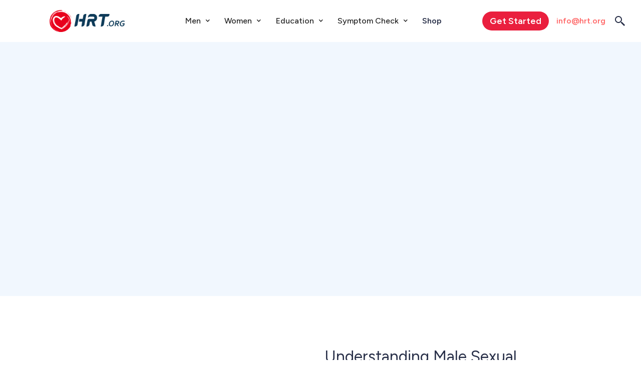

--- FILE ---
content_type: text/html; charset=utf-8
request_url: https://hrt.org/men/sexual-health
body_size: 16175
content:
<!DOCTYPE html><!-- Last Published: Thu Jan 22 2026 03:44:01 GMT+0000 (Coordinated Universal Time) --><html data-wf-domain="hrt.org" data-wf-page="64d3ff913108ee67ed573be4" data-wf-site="632a33dda7f9eab7436897cc" lang="en" data-wf-collection="64d3ff913108ee67ed573bd8" data-wf-item-slug="sexual-health"><head><meta charset="utf-8"/><title>Men&#x27;s Sexual Health | Comprehensive Treatment | HRT</title><meta content="Enhance your sexual health with personalized care. Our expert telehealth services offer treatments and support tailored for men&#x27;s needs. Learn more today!" name="description"/><meta content="Men&#x27;s Sexual Health | Comprehensive Treatment | HRT" property="og:title"/><meta content="Men&#x27;s Sexual Health | Comprehensive Treatment | HRT" property="twitter:title"/><meta content="width=device-width, initial-scale=1" name="viewport"/><meta content="rUuxyzYkMgKC6VRORL3z9ASORAHamAO_pi1bixpTqj4" name="google-site-verification"/><link href="https://cdn.prod.website-files.com/632a33dda7f9eab7436897cc/css/hrt-org.webflow.shared.14c63d971.min.css" rel="stylesheet" type="text/css" integrity="sha384-FMY9lxw/kKjtPflwStSKbSXMnc8ptDrLrTRw6HrZXGKP94rgGwVB1paJM5leSXGG" crossorigin="anonymous"/><link href="https://fonts.googleapis.com" rel="preconnect"/><link href="https://fonts.gstatic.com" rel="preconnect" crossorigin="anonymous"/><script src="https://ajax.googleapis.com/ajax/libs/webfont/1.6.26/webfont.js" type="text/javascript"></script><script type="text/javascript">WebFont.load({  google: {    families: ["PT Sans:400,400italic,700,700italic","Oswald:200,300,400,500,600,700","Montserrat:100,100italic,200,200italic,300,300italic,400,400italic,500,500italic,600,600italic,700,700italic,800,800italic,900,900italic","Poppins:300,regular,600","Hanken Grotesk:regular,500,600","Figtree:300,regular,500,600,700,800,900"]  }});</script><script type="text/javascript">!function(o,c){var n=c.documentElement,t=" w-mod-";n.className+=t+"js",("ontouchstart"in o||o.DocumentTouch&&c instanceof DocumentTouch)&&(n.className+=t+"touch")}(window,document);</script><link href="https://cdn.prod.website-files.com/632a33dda7f9eab7436897cc/64bae0caaeca999ff328f3f4_favicon.png" rel="shortcut icon" type="image/x-icon"/><link href="https://cdn.prod.website-files.com/632a33dda7f9eab7436897cc/64bae0cef18daacb9b443e3a_favicon.256x256.png" rel="apple-touch-icon"/><script async="" src="https://www.googletagmanager.com/gtag/js?id=G-BGF3C4Z1L0"></script><script type="text/javascript">window.dataLayer = window.dataLayer || [];function gtag(){dataLayer.push(arguments);}gtag('set', 'developer_id.dZGVlNj', true);gtag('js', new Date());gtag('config', 'G-BGF3C4Z1L0');</script><script src="https://www.google.com/recaptcha/api.js" type="text/javascript"></script><style>
body {
    -moz-osx-font-smoothing: grayscale;
    -webkit-font-smoothing: antialiased;
}
</style>
<!-- Google Tag Manager -->
<script>(function(w,d,s,l,i){w[l]=w[l]||[];w[l].push({'gtm.start':
new Date().getTime(),event:'gtm.js'});var f=d.getElementsByTagName(s)[0],
j=d.createElement(s),dl=l!='dataLayer'?'&l='+l:'';j.async=true;j.src=
'https://www.googletagmanager.com/gtm.js?id='+i+dl;f.parentNode.insertBefore(j,f);
})(window,document,'script','dataLayer','GTM-KFFRTR6T');</script>
<!-- End Google Tag Manager --><style>

ul{
list-style-type: none; 

}

</style><script type="text/javascript">window.__WEBFLOW_CURRENCY_SETTINGS = {"currencyCode":"USD","symbol":"$","decimal":".","fractionDigits":2,"group":",","template":"{{wf {\"path\":\"symbol\",\"type\":\"PlainText\"} }} {{wf {\"path\":\"amount\",\"type\":\"CommercePrice\"} }} {{wf {\"path\":\"currencyCode\",\"type\":\"PlainText\"} }}","hideDecimalForWholeNumbers":false};</script></head><body><div><div class="navbar-container sticky-top"><div class="main-container main-container-nav"><div data-collapse="medium" data-animation="default" data-duration="400" data-easing="ease" data-easing2="ease" role="banner" class="navbar-2 w-nav"><div class="navbar-grid-2"><a href="/" id="w-node-cbe6d2c6-5b07-be7b-e254-da77ad9bafc1-ad9bafbf" class="brand w-nav-brand"><img sizes="(max-width: 479px) 98vw, (max-width: 767px) 99vw, (max-width: 2843px) 100vw, 2843px, (max-width: 479px) 96vw, 230.34375px" srcset="https://cdn.prod.website-files.com/632a33dda7f9eab7436897cc/632a3d1d69701e23b12a1f3e_HRT-org-p-500.png 500w, https://cdn.prod.website-files.com/632a33dda7f9eab7436897cc/632a3d1d69701e23b12a1f3e_HRT-org-p-800.png 800w, https://cdn.prod.website-files.com/632a33dda7f9eab7436897cc/632a3d1d69701e23b12a1f3e_HRT-org-p-1080.png 1080w, https://cdn.prod.website-files.com/632a33dda7f9eab7436897cc/632a3d1d69701e23b12a1f3e_HRT-org-p-1600.png 1600w, https://cdn.prod.website-files.com/632a33dda7f9eab7436897cc/632a3d1d69701e23b12a1f3e_HRT-org-p-2000.png 2000w, https://cdn.prod.website-files.com/632a33dda7f9eab7436897cc/632a3d1d69701e23b12a1f3e_HRT-org-p-2600.png 2600w, https://cdn.prod.website-files.com/632a33dda7f9eab7436897cc/632a3d1d69701e23b12a1f3e_HRT-org.png 2843w" alt="" src="https://cdn.prod.website-files.com/632a33dda7f9eab7436897cc/632a3d1d69701e23b12a1f3e_HRT-org.png" loading="eager" class="nav-logo"/></a><nav role="navigation" class="nav-menu-3 w-nav-menu"><div data-delay="0" data-hover="true" class="dropdown-menu-v4---brix-3 w-dropdown"><div class="nav-link---brix-5 w-dropdown-toggle"><div class="dropdown-menu-text---brix">Men</div><div class="dropdown-icon---brix w-icon-dropdown-toggle"></div></div><nav class="dropdown-list-v4---brix-3 w-dropdown-list"><div class="dropdown-nav-main-wrapper-v4---brix-3"><div class="dropdown-nav-wrapper-v4---brix"><div id="w-node-cbe6d2c6-5b07-be7b-e254-da77ad9bafcc-ad9bafbf" class="dropdown-nav-content-wrapper-v4---brix"><a href="/men/hormone-replacement-therapy" class="dropdown-nav-link---brix-4">Hormone Replacement Therapy</a><a href="/men/anti-aging-peptides" class="dropdown-nav-link---brix-4">Anti Aging Peptides</a><a href="/men/weight-loss-and-management" class="dropdown-nav-link---brix-4">Weight Loss and Management</a><div data-delay="0" data-hover="false" class="dropdown-4 w-dropdown"><div class="dropdown-toggle-6 w-dropdown-toggle"><div>Sexual Health</div><div class="dropdown-icon---brix w-icon-dropdown-toggle"></div></div><nav class="dropdown-list-6 w-dropdown-list"><a href="/men/erectile-dysfunction" class="dropdown-link-5 w-dropdown-link">Erectile dysfunction</a><a href="/men/sexual-health" aria-current="page" class="dropdown-link-5 w-dropdown-link w--current">Sexual Health</a></nav></div><a href="/men/hair-loss" class="dropdown-nav-link---brix-4">Hair Loss</a></div></div></div></nav></div><div data-delay="0" data-hover="true" class="dropdown-menu-v4---brix-3 w-dropdown"><div class="nav-link---brix-5 w-dropdown-toggle"><div class="dropdown-menu-text---brix">Women</div><div class="dropdown-icon---brix w-icon-dropdown-toggle"></div></div><nav class="dropdown-list-v4---brix-3 w-dropdown-list"><div class="dropdown-nav-content-wrapper-v4---brix"><div><a href="/menopause" class="dropdown-nav-link---brix-4">Menopause</a><div class="spacer-nav"></div><div class="w-dyn-list"><div role="list" class="collection-list-3 w-dyn-items"><div role="listitem" class="w-dyn-item"><ul role="list" class="dropdown-nav---brix-2"><li class="dropdown-nav-item---brix-2"><a href="/women/hormone-replacement-therapy" class="dropdown-nav-link---brix-4">Hormone Replacement Therapy for Women</a></li></ul></div><div role="listitem" class="w-dyn-item"><ul role="list" class="dropdown-nav---brix-2"><li class="dropdown-nav-item---brix-2"><a href="/women/anti-aging-peptides" class="dropdown-nav-link---brix-4">Anti Aging Peptide Therapy for Women</a></li></ul></div><div role="listitem" class="w-dyn-item"><ul role="list" class="dropdown-nav---brix-2"><li class="dropdown-nav-item---brix-2"><a href="/women/weight-loss-and-management" class="dropdown-nav-link---brix-4">Weight Loss, Management and Maintenance for Women</a></li></ul></div><div role="listitem" class="w-dyn-item"><ul role="list" class="dropdown-nav---brix-2"><li class="dropdown-nav-item---brix-2"><a href="/women/sexual-health" class="dropdown-nav-link---brix-4">Women’s Sexual Health and Treatments</a></li></ul></div><div role="listitem" class="w-dyn-item"><ul role="list" class="dropdown-nav---brix-2"><li class="dropdown-nav-item---brix-2"><a href="/women/hair-loss" class="dropdown-nav-link---brix-4">Hair Loss &amp; Hair Growth Treatment &amp; Care for Women</a></li></ul></div></div></div></div></div></nav></div><div data-delay="0" data-hover="true" class="dropdown-menu-v4---brix-4 w-dropdown"><div class="nav-link---brix-5 w-dropdown-toggle"><div class="dropdown-menu-text---brix">Education</div><div class="dropdown-icon---brix w-icon-dropdown-toggle"></div></div><nav class="dropdown-list-v4---brix-3 w-dropdown-list"><div class="dropdown-nav-main-wrapper-v4---brix is-education"><div class="dropdown-nav-wrapper-v4---brix left---brix is-education"><div class="dropdown-nav-content-wrapper-v4---brix"><ul role="list" class="dropdown-nav---brix"><li class="dropdown-nav-item---brix-3"><a href="/blog-categories/symptoms" class="dropdown-nav-link---brix-4">Symptoms</a></li><li class="dropdown-nav-item---brix-3"><a href="/blog-categories/conditions" class="dropdown-nav-link---brix-4">Conditions</a></li><li class="dropdown-nav-item---brix-3"><a href="/blog-categories/hormones" class="dropdown-nav-link---brix-4">Hormones</a></li><li class="dropdown-nav-item---brix-3"><a href="/blog-categories/mens-health" class="dropdown-nav-link---brix-4">Men</a></li><li class="dropdown-nav-item---brix-3"><a href="/blog-categories/womens-health" class="dropdown-nav-link---brix-4">Women</a></li><li class="dropdown-nav-item---brix-3"><a href="/blog-categories/health-testing" class="dropdown-nav-link---brix-4">Testing</a></li></ul></div></div></div></nav></div><div data-delay="0" data-hover="true" class="dropdown-menu-v4---brix-4 w-dropdown"><div class="nav-link---brix-5 w-dropdown-toggle"><div class="dropdown-menu-text---brix">Symptom Check</div><div class="dropdown-icon---brix w-icon-dropdown-toggle"></div></div><nav class="dropdown-list-v4---brix-3 w-dropdown-list"><div class="dropdown-nav-main-wrapper-v4---brix is-symptoms"><div class="dropdown-nav-wrapper-v4---brix left---brix is-symptoms"><div class="dropdown-nav-content-wrapper-v4---brix"><ul role="list" class="dropdown-nav---brix is-symptoms"><li class="dropdown-nav-item---brix-3"><a href="/checklist/hormone-symptom-checklist-for-women-female-hormone-imbalance-test" class="dropdown-nav-link---brix-4">Female Hormone Imbalance Test</a></li><li class="dropdown-nav-item---brix-3"><a href="/checklist/hormone-symptom-checklist-men" class="dropdown-nav-link---brix-4">Male Hormone Imbalance Test</a></li><li class="dropdown-nav-item---brix-3"><a href="/checklist/thyroid-assessment" class="dropdown-nav-link---brix-4">Thyroid Assesment Question</a></li></ul></div></div></div></nav></div><a href="https://store.hrt.org/" class="nav-link-3 w-nav-link">Shop</a></nav><div id="w-node-cbe6d2c6-5b07-be7b-e254-da77ad9bb015-ad9bafbf" class="navbar-controls-2"><a href="https://portal.hrt.org/app/symptoms-tracker" id="get_started_nav_event" class="button-8 w-node-_1ee8e454-8376-ea10-9452-f1649d322cdf-ad9bafbf w-button">Get Started</a><a href="mailto:info@hrt.org?subject=website" class="navbar-email">info@hrt.org</a><img loading="eager" src="https://cdn.prod.website-files.com/632a33dda7f9eab7436897cc/632a33dda7f9ea1636689816_icon-search.svg" alt="" class="navbar-search"/><div data-node-type="commerce-cart-wrapper" data-open-product="" data-wf-cart-type="rightSidebar" data-wf-cart-query="query Dynamo3 {
  database {
    id
    commerceOrder {
      comment
      extraItems {
        name
        pluginId
        pluginName
        price {
          decimalValue
          string
          unit
          value
        }
      }
      id
      startedOn
      statusFlags {
        hasDownloads
        hasSubscription
        isFreeOrder
        requiresShipping
      }
      subtotal {
        decimalValue
        string
        unit
        value
      }
      total {
        decimalValue
        string
        unit
        value
      }
      updatedOn
      userItems {
        count
        id
        product {
          id
          cmsLocaleId
          draft
          archived
          f_name_: name
          f_sku_properties_3dr: skuProperties {
            id
            name
            enum {
              id
              name
              slug
            }
          }
        }
        rowTotal {
          decimalValue
          string
          unit
          value
        }
        sku {
          cmsLocaleId
          draft
          archived
          f_main_image_4dr: mainImage {
            url
            file {
              size
              origFileName
              createdOn
              updatedOn
              mimeType
              width
              height
              variants {
                origFileName
                quality
                height
                width
                s3Url
                error
                size
              }
            }
            alt
          }
          f_sku_values_3dr: skuValues {
            property {
              id
            }
            value {
              id
            }
          }
          id
        }
        subscriptionFrequency
        subscriptionInterval
        subscriptionTrial
      }
      userItemsCount
    }
  }
  site {
    commerce {
      id
      businessAddress {
        country
      }
      defaultCountry
      defaultCurrency
      quickCheckoutEnabled
    }
  }
}" data-wf-page-link-href-prefix="" class="w-commerce-commercecartwrapper"><a href="#" data-node-type="commerce-cart-open-link" class="w-commerce-commercecartopenlink cart-button w-inline-block" role="button" aria-haspopup="dialog" aria-label="Open cart"><img loading="eager" src="https://cdn.prod.website-files.com/632a33dda7f9eab7436897cc/632a33dda7f9ea94eb689818_icon-shopping-cart.svg" alt=""/><div data-wf-bindings="%5B%7B%22innerHTML%22%3A%7B%22type%22%3A%22Number%22%2C%22filter%22%3A%7B%22type%22%3A%22numberPrecision%22%2C%22params%22%3A%5B%220%22%2C%22numberPrecision%22%5D%7D%2C%22dataPath%22%3A%22database.commerceOrder.userItemsCount%22%7D%7D%5D" class="w-commerce-commercecartopenlinkcount cart-quantity-2">0</div></a><div data-node-type="commerce-cart-container-wrapper" style="display:none" class="w-commerce-commercecartcontainerwrapper w-commerce-commercecartcontainerwrapper--cartType-rightSidebar"><div data-node-type="commerce-cart-container" role="dialog" class="w-commerce-commercecartcontainer"><div class="w-commerce-commercecartheader cart-header-2"><h6 class="no-bottom-margin">Your Cart</h6><a href="#" data-node-type="commerce-cart-close-link" class="w-commerce-commercecartcloselink close-button w-inline-block" role="button" aria-label="Close cart"><img loading="lazy" src="https://cdn.prod.website-files.com/632a33dda7f9eab7436897cc/632a33dda7f9ea56a968987f_icon-x.svg" alt=""/></a></div><div class="w-commerce-commercecartformwrapper"><form data-node-type="commerce-cart-form" style="display:none" class="w-commerce-commercecartform"><script type="text/x-wf-template" id="wf-template-cbe6d2c6-5b07-be7b-e254-da77ad9bb026">%3Cdiv%20class%3D%22w-commerce-commercecartitem%20cart-item%22%3E%3Cimg%20src%3D%22https%3A%2F%2Fcdn.prod.website-files.com%2Fplugins%2FBasic%2Fassets%2Fplaceholder.60f9b1840c.svg%22%20data-wf-bindings%3D%22%255B%257B%2522src%2522%253A%257B%2522type%2522%253A%2522ImageRef%2522%252C%2522filter%2522%253A%257B%2522type%2522%253A%2522identity%2522%252C%2522params%2522%253A%255B%255D%257D%252C%2522dataPath%2522%253A%2522database.commerceOrder.userItems%255B%255D.sku.f_main_image_4dr%2522%257D%257D%255D%22%20alt%3D%22%22%20class%3D%22w-commerce-commercecartitemimage%20w-dyn-bind-empty%22%2F%3E%3Cdiv%20class%3D%22w-commerce-commercecartiteminfo%22%3E%3Cdiv%20data-wf-bindings%3D%22%255B%257B%2522innerHTML%2522%253A%257B%2522type%2522%253A%2522PlainText%2522%252C%2522filter%2522%253A%257B%2522type%2522%253A%2522identity%2522%252C%2522params%2522%253A%255B%255D%257D%252C%2522dataPath%2522%253A%2522database.commerceOrder.userItems%255B%255D.product.f_name_%2522%257D%257D%255D%22%20class%3D%22w-commerce-commercecartproductname%20w-dyn-bind-empty%22%3E%3C%2Fdiv%3E%3Cdiv%3EThis%20is%20some%20text%20inside%20of%20a%20div%20block.%3C%2Fdiv%3E%3Cscript%20type%3D%22text%2Fx-wf-template%22%20id%3D%22wf-template-cbe6d2c6-5b07-be7b-e254-da77ad9bb02e%22%3E%253Cli%253E%253Cspan%2520data-wf-bindings%253D%2522%25255B%25257B%252522innerHTML%252522%25253A%25257B%252522type%252522%25253A%252522PlainText%252522%25252C%252522filter%252522%25253A%25257B%252522type%252522%25253A%252522identity%252522%25252C%252522params%252522%25253A%25255B%25255D%25257D%25252C%252522dataPath%252522%25253A%252522database.commerceOrder.userItems%25255B%25255D.product.f_sku_properties_3dr%25255B%25255D.name%252522%25257D%25257D%25255D%2522%253E%253C%252Fspan%253E%253Cspan%253E%253A%2520%253C%252Fspan%253E%253Cspan%2520data-wf-bindings%253D%2522%25255B%25257B%252522innerHTML%252522%25253A%25257B%252522type%252522%25253A%252522CommercePropValues%252522%25252C%252522filter%252522%25253A%25257B%252522type%252522%25253A%252522identity%252522%25252C%252522params%252522%25253A%25255B%25255D%25257D%25252C%252522dataPath%252522%25253A%252522database.commerceOrder.userItems%25255B%25255D.product.f_sku_properties_3dr%25255B%25255D%252522%25257D%25257D%25255D%2522%253E%253C%252Fspan%253E%253C%252Fli%253E%3C%2Fscript%3E%3Cul%20data-wf-bindings%3D%22%255B%257B%2522optionSets%2522%253A%257B%2522type%2522%253A%2522CommercePropTable%2522%252C%2522filter%2522%253A%257B%2522type%2522%253A%2522identity%2522%252C%2522params%2522%253A%255B%255D%257D%252C%2522dataPath%2522%253A%2522database.commerceOrder.userItems%255B%255D.product.f_sku_properties_3dr%5B%5D%2522%257D%257D%252C%257B%2522optionValues%2522%253A%257B%2522type%2522%253A%2522CommercePropValues%2522%252C%2522filter%2522%253A%257B%2522type%2522%253A%2522identity%2522%252C%2522params%2522%253A%255B%255D%257D%252C%2522dataPath%2522%253A%2522database.commerceOrder.userItems%255B%255D.sku.f_sku_values_3dr%2522%257D%257D%255D%22%20class%3D%22w-commerce-commercecartoptionlist%22%20data-wf-collection%3D%22database.commerceOrder.userItems%255B%255D.product.f_sku_properties_3dr%22%20data-wf-template-id%3D%22wf-template-cbe6d2c6-5b07-be7b-e254-da77ad9bb02e%22%3E%3Cli%3E%3Cspan%20data-wf-bindings%3D%22%255B%257B%2522innerHTML%2522%253A%257B%2522type%2522%253A%2522PlainText%2522%252C%2522filter%2522%253A%257B%2522type%2522%253A%2522identity%2522%252C%2522params%2522%253A%255B%255D%257D%252C%2522dataPath%2522%253A%2522database.commerceOrder.userItems%255B%255D.product.f_sku_properties_3dr%255B%255D.name%2522%257D%257D%255D%22%3E%3C%2Fspan%3E%3Cspan%3E%3A%20%3C%2Fspan%3E%3Cspan%20data-wf-bindings%3D%22%255B%257B%2522innerHTML%2522%253A%257B%2522type%2522%253A%2522CommercePropValues%2522%252C%2522filter%2522%253A%257B%2522type%2522%253A%2522identity%2522%252C%2522params%2522%253A%255B%255D%257D%252C%2522dataPath%2522%253A%2522database.commerceOrder.userItems%255B%255D.product.f_sku_properties_3dr%255B%255D%2522%257D%257D%255D%22%3E%3C%2Fspan%3E%3C%2Fli%3E%3C%2Ful%3E%3Ca%20href%3D%22%23%22%20role%3D%22%22%20data-wf-bindings%3D%22%255B%257B%2522data-commerce-sku-id%2522%253A%257B%2522type%2522%253A%2522ItemRef%2522%252C%2522filter%2522%253A%257B%2522type%2522%253A%2522identity%2522%252C%2522params%2522%253A%255B%255D%257D%252C%2522dataPath%2522%253A%2522database.commerceOrder.userItems%255B%255D.sku.id%2522%257D%257D%255D%22%20class%3D%22w-inline-block%22%20data-wf-cart-action%3D%22remove-item%22%20data-commerce-sku-id%3D%22%22%20aria-label%3D%22Remove%20item%20from%20cart%22%3E%3Cdiv%3ERemove%3C%2Fdiv%3E%3C%2Fa%3E%3C%2Fdiv%3E%3Cinput%20data-wf-bindings%3D%22%255B%257B%2522value%2522%253A%257B%2522type%2522%253A%2522Number%2522%252C%2522filter%2522%253A%257B%2522type%2522%253A%2522numberPrecision%2522%252C%2522params%2522%253A%255B%25220%2522%252C%2522numberPrecision%2522%255D%257D%252C%2522dataPath%2522%253A%2522database.commerceOrder.userItems%255B%255D.count%2522%257D%257D%252C%257B%2522data-commerce-sku-id%2522%253A%257B%2522type%2522%253A%2522ItemRef%2522%252C%2522filter%2522%253A%257B%2522type%2522%253A%2522identity%2522%252C%2522params%2522%253A%255B%255D%257D%252C%2522dataPath%2522%253A%2522database.commerceOrder.userItems%255B%255D.sku.id%2522%257D%257D%255D%22%20class%3D%22w-commerce-commercecartquantity%20cart-quantity-input-2%22%20required%3D%22%22%20pattern%3D%22%5E%5B0-9%5D%2B%24%22%20inputMode%3D%22numeric%22%20type%3D%22number%22%20name%3D%22quantity%22%20autoComplete%3D%22off%22%20data-wf-cart-action%3D%22update-item-quantity%22%20data-commerce-sku-id%3D%22%22%20value%3D%221%22%2F%3E%3C%2Fdiv%3E</script><div class="w-commerce-commercecartlist cart-list" data-wf-collection="database.commerceOrder.userItems" data-wf-template-id="wf-template-cbe6d2c6-5b07-be7b-e254-da77ad9bb026"><div class="w-commerce-commercecartitem cart-item"><img src="https://cdn.prod.website-files.com/plugins/Basic/assets/placeholder.60f9b1840c.svg" data-wf-bindings="%5B%7B%22src%22%3A%7B%22type%22%3A%22ImageRef%22%2C%22filter%22%3A%7B%22type%22%3A%22identity%22%2C%22params%22%3A%5B%5D%7D%2C%22dataPath%22%3A%22database.commerceOrder.userItems%5B%5D.sku.f_main_image_4dr%22%7D%7D%5D" alt="" class="w-commerce-commercecartitemimage w-dyn-bind-empty"/><div class="w-commerce-commercecartiteminfo"><div data-wf-bindings="%5B%7B%22innerHTML%22%3A%7B%22type%22%3A%22PlainText%22%2C%22filter%22%3A%7B%22type%22%3A%22identity%22%2C%22params%22%3A%5B%5D%7D%2C%22dataPath%22%3A%22database.commerceOrder.userItems%5B%5D.product.f_name_%22%7D%7D%5D" class="w-commerce-commercecartproductname w-dyn-bind-empty"></div><div>This is some text inside of a div block.</div><script type="text/x-wf-template" id="wf-template-cbe6d2c6-5b07-be7b-e254-da77ad9bb02e">%3Cli%3E%3Cspan%20data-wf-bindings%3D%22%255B%257B%2522innerHTML%2522%253A%257B%2522type%2522%253A%2522PlainText%2522%252C%2522filter%2522%253A%257B%2522type%2522%253A%2522identity%2522%252C%2522params%2522%253A%255B%255D%257D%252C%2522dataPath%2522%253A%2522database.commerceOrder.userItems%255B%255D.product.f_sku_properties_3dr%255B%255D.name%2522%257D%257D%255D%22%3E%3C%2Fspan%3E%3Cspan%3E%3A%20%3C%2Fspan%3E%3Cspan%20data-wf-bindings%3D%22%255B%257B%2522innerHTML%2522%253A%257B%2522type%2522%253A%2522CommercePropValues%2522%252C%2522filter%2522%253A%257B%2522type%2522%253A%2522identity%2522%252C%2522params%2522%253A%255B%255D%257D%252C%2522dataPath%2522%253A%2522database.commerceOrder.userItems%255B%255D.product.f_sku_properties_3dr%255B%255D%2522%257D%257D%255D%22%3E%3C%2Fspan%3E%3C%2Fli%3E</script><ul data-wf-bindings="%5B%7B%22optionSets%22%3A%7B%22type%22%3A%22CommercePropTable%22%2C%22filter%22%3A%7B%22type%22%3A%22identity%22%2C%22params%22%3A%5B%5D%7D%2C%22dataPath%22%3A%22database.commerceOrder.userItems%5B%5D.product.f_sku_properties_3dr[]%22%7D%7D%2C%7B%22optionValues%22%3A%7B%22type%22%3A%22CommercePropValues%22%2C%22filter%22%3A%7B%22type%22%3A%22identity%22%2C%22params%22%3A%5B%5D%7D%2C%22dataPath%22%3A%22database.commerceOrder.userItems%5B%5D.sku.f_sku_values_3dr%22%7D%7D%5D" class="w-commerce-commercecartoptionlist" data-wf-collection="database.commerceOrder.userItems%5B%5D.product.f_sku_properties_3dr" data-wf-template-id="wf-template-cbe6d2c6-5b07-be7b-e254-da77ad9bb02e"><li><span data-wf-bindings="%5B%7B%22innerHTML%22%3A%7B%22type%22%3A%22PlainText%22%2C%22filter%22%3A%7B%22type%22%3A%22identity%22%2C%22params%22%3A%5B%5D%7D%2C%22dataPath%22%3A%22database.commerceOrder.userItems%5B%5D.product.f_sku_properties_3dr%5B%5D.name%22%7D%7D%5D"></span><span>: </span><span data-wf-bindings="%5B%7B%22innerHTML%22%3A%7B%22type%22%3A%22CommercePropValues%22%2C%22filter%22%3A%7B%22type%22%3A%22identity%22%2C%22params%22%3A%5B%5D%7D%2C%22dataPath%22%3A%22database.commerceOrder.userItems%5B%5D.product.f_sku_properties_3dr%5B%5D%22%7D%7D%5D"></span></li></ul><a href="#" role="" data-wf-bindings="%5B%7B%22data-commerce-sku-id%22%3A%7B%22type%22%3A%22ItemRef%22%2C%22filter%22%3A%7B%22type%22%3A%22identity%22%2C%22params%22%3A%5B%5D%7D%2C%22dataPath%22%3A%22database.commerceOrder.userItems%5B%5D.sku.id%22%7D%7D%5D" class="w-inline-block" data-wf-cart-action="remove-item" data-commerce-sku-id="" aria-label="Remove item from cart"><div>Remove</div></a></div><input data-wf-bindings="%5B%7B%22value%22%3A%7B%22type%22%3A%22Number%22%2C%22filter%22%3A%7B%22type%22%3A%22numberPrecision%22%2C%22params%22%3A%5B%220%22%2C%22numberPrecision%22%5D%7D%2C%22dataPath%22%3A%22database.commerceOrder.userItems%5B%5D.count%22%7D%7D%2C%7B%22data-commerce-sku-id%22%3A%7B%22type%22%3A%22ItemRef%22%2C%22filter%22%3A%7B%22type%22%3A%22identity%22%2C%22params%22%3A%5B%5D%7D%2C%22dataPath%22%3A%22database.commerceOrder.userItems%5B%5D.sku.id%22%7D%7D%5D" class="w-commerce-commercecartquantity cart-quantity-input-2" required="" pattern="^[0-9]+$" inputMode="numeric" type="number" name="quantity" autoComplete="off" data-wf-cart-action="update-item-quantity" data-commerce-sku-id="" value="1"/></div></div><div class="w-commerce-commercecartfooter cart-footer"><div aria-live="" aria-atomic="false" class="w-commerce-commercecartlineitem"><div>Subtotal</div><div data-wf-bindings="%5B%7B%22innerHTML%22%3A%7B%22type%22%3A%22CommercePrice%22%2C%22filter%22%3A%7B%22type%22%3A%22price%22%2C%22params%22%3A%5B%5D%7D%2C%22dataPath%22%3A%22database.commerceOrder.subtotal%22%7D%7D%5D" class="w-commerce-commercecartordervalue"></div></div><div><div data-node-type="commerce-cart-quick-checkout-actions" style="display:none"><a role="button" aria-haspopup="dialog" aria-label="Apple Pay" data-node-type="commerce-cart-apple-pay-button" tabindex="0" style="background-image:-webkit-named-image(apple-pay-logo-white);background-size:100% 50%;background-position:50% 50%;background-repeat:no-repeat" class="w-commerce-commercecartapplepaybutton apple-pay-button reduced-height" tabindex="0"><div></div></a><a role="button" tabindex="0" aria-haspopup="dialog" data-node-type="commerce-cart-quick-checkout-button" style="display:none" class="w-commerce-commercecartquickcheckoutbutton"><svg class="w-commerce-commercequickcheckoutgoogleicon" xmlns="http://www.w3.org/2000/svg" xmlns:xlink="http://www.w3.org/1999/xlink" width="16" height="16" viewBox="0 0 16 16"><defs><polygon id="google-mark-a" points="0 .329 3.494 .329 3.494 7.649 0 7.649"></polygon><polygon id="google-mark-c" points=".894 0 13.169 0 13.169 6.443 .894 6.443"></polygon></defs><g fill="none" fill-rule="evenodd"><path fill="#4285F4" d="M10.5967,12.0469 L10.5967,14.0649 L13.1167,14.0649 C14.6047,12.6759 15.4577,10.6209 15.4577,8.1779 C15.4577,7.6339 15.4137,7.0889 15.3257,6.5559 L7.8887,6.5559 L7.8887,9.6329 L12.1507,9.6329 C11.9767,10.6119 11.4147,11.4899 10.5967,12.0469"></path><path fill="#34A853" d="M7.8887,16 C10.0137,16 11.8107,15.289 13.1147,14.067 C13.1147,14.066 13.1157,14.065 13.1167,14.064 L10.5967,12.047 C10.5877,12.053 10.5807,12.061 10.5727,12.067 C9.8607,12.556 8.9507,12.833 7.8887,12.833 C5.8577,12.833 4.1387,11.457 3.4937,9.605 L0.8747,9.605 L0.8747,11.648 C2.2197,14.319 4.9287,16 7.8887,16"></path><g transform="translate(0 4)"><mask id="google-mark-b" fill="#fff"><use xlink:href="#google-mark-a"></use></mask><path fill="#FBBC04" d="M3.4639,5.5337 C3.1369,4.5477 3.1359,3.4727 3.4609,2.4757 L3.4639,2.4777 C3.4679,2.4657 3.4749,2.4547 3.4789,2.4427 L3.4939,0.3287 L0.8939,0.3287 C0.8799,0.3577 0.8599,0.3827 0.8459,0.4117 C-0.2821,2.6667 -0.2821,5.3337 0.8459,7.5887 L0.8459,7.5997 C0.8549,7.6167 0.8659,7.6317 0.8749,7.6487 L3.4939,5.6057 C3.4849,5.5807 3.4729,5.5587 3.4639,5.5337" mask="url(#google-mark-b)"></path></g><mask id="google-mark-d" fill="#fff"><use xlink:href="#google-mark-c"></use></mask><path fill="#EA4335" d="M0.894,4.3291 L3.478,6.4431 C4.113,4.5611 5.843,3.1671 7.889,3.1671 C9.018,3.1451 10.102,3.5781 10.912,4.3671 L13.169,2.0781 C11.733,0.7231 9.85,-0.0219 7.889,0.0001 C4.941,0.0001 2.245,1.6791 0.894,4.3291" mask="url(#google-mark-d)"></path></g></svg><svg class="w-commerce-commercequickcheckoutmicrosofticon" xmlns="http://www.w3.org/2000/svg" width="16" height="16" viewBox="0 0 16 16"><g fill="none" fill-rule="evenodd"><polygon fill="#F05022" points="7 7 1 7 1 1 7 1"></polygon><polygon fill="#7DB902" points="15 7 9 7 9 1 15 1"></polygon><polygon fill="#00A4EE" points="7 15 1 15 1 9 7 9"></polygon><polygon fill="#FFB700" points="15 15 9 15 9 9 15 9"></polygon></g></svg><div>Pay with browser.</div></a></div><a href="/checkout" value="Continue to Checkout" data-node-type="cart-checkout-button" class="w-commerce-commercecartcheckoutbutton button-7 bg-primary" data-loading-text="Hang Tight...">Continue to Checkout</a></div></div></form><div class="w-commerce-commercecartemptystate cart-empty-state"><div>There are not items in your cart.<br/>‍</div><a href="#" class="button-7 w-inline-block"><div>Visit Shop</div></a></div><div aria-live="" style="display:none" data-node-type="commerce-cart-error" class="w-commerce-commercecarterrorstate"><div class="w-cart-error-msg" data-w-cart-quantity-error="Product is not available in this quantity." data-w-cart-general-error="Something went wrong when adding this item to the cart." data-w-cart-checkout-error="Checkout is disabled on this site." data-w-cart-cart_order_min-error="The order minimum was not met. Add more items to your cart to continue." data-w-cart-subscription_error-error="Before you purchase, please use your email invite to verify your address so we can send order updates.">Product is not available in this quantity.</div></div></div></div></div></div><div class="menu-button w-nav-button"><img loading="lazy" src="https://cdn.prod.website-files.com/632a33dda7f9eab7436897cc/632a33dda7f9ea6c1f68984f_icon-menu.svg" alt="" class="menu-button-image"/></div></div></div></div></div></div><div class="section-large bg-dark"><div class="hero-color-cover dark"></div><div class="main-container"><div data-w-id="e5a2815b-036e-da1d-a291-178640d01812" style="opacity:0" class="container-large align-center text-center"><div class="div-block-38"><h4 class="display-heading-copy is-black">Care</h4><div class="html-embed black w-embed"><svg width="100%" height="100%" viewBox="0 0 16 29" fill="none" xmlns="http://www.w3.org/2000/svg">
<path d="M2.27619 28.6139L15.6095 15.4317C15.8596 15.1846 16 14.8493 16 14.4997C16 14.15 15.8595 13.8148 15.6094 13.5676L2.2761 0.386095C1.75539 -0.128699 0.911212 -0.128699 0.390501 0.386095C-0.130121 0.900801 -0.130209 1.73547 0.390501 2.25027L12.781 14.4997L0.3905 26.7497C0.130145 27.0071 1.12025e-05 27.3445 1.11878e-05 27.6819C1.1173e-05 28.0192 0.130144 28.3566 0.390588 28.614C0.911299 29.1287 1.75548 29.1287 2.27619 28.6139Z" fill="currentColor"/>
</svg></div><h4 class="display-heading-copy is-black">Men</h4></div><h1 class="display-heading is-black">Men&#x27;s Sexual Health | Comprehensive Treatment</h1><p class="large-text is-black">Keep the passion alive by prioritizing men’s sexual health through the right treatment options. </p><div><a href="https://portal.hrt.org/app/symptoms-tracker" target="_blank" class="button large bg-primary w-inline-block"><div class="large-text">Start Free Consult</div></a><a href="#men-care-product-section" class="button-10 w-button">Order Lab Test</a></div></div></div></div><div class="section-small"><div class="w-container"><div class="w-layout-grid grid-3"><img loading="lazy" id="w-node-e5a2815b-036e-da1d-a291-178640d0181d-ed573be4" alt="" src="https://cdn.prod.website-files.com/632a33dda7f9eaa9ed6897ea/64d900d19ba91844cd10c4fa_Screenshot%202023-08-13%20at%2017.11.54.png" sizes="(max-width: 767px) 100vw, (max-width: 991px) 727.4140625px, 939.9375px" srcset="https://cdn.prod.website-files.com/632a33dda7f9eaa9ed6897ea/64d900d19ba91844cd10c4fa_Screenshot%202023-08-13%20at%2017.11.54-p-500.png 500w, https://cdn.prod.website-files.com/632a33dda7f9eaa9ed6897ea/64d900d19ba91844cd10c4fa_Screenshot%202023-08-13%20at%2017.11.54-p-800.png 800w, https://cdn.prod.website-files.com/632a33dda7f9eaa9ed6897ea/64d900d19ba91844cd10c4fa_Screenshot%202023-08-13%20at%2017.11.54.png 860w" class="image-23"/><div id="w-node-e5a2815b-036e-da1d-a291-178640d0181e-ed573be4" class="div-block-32"><div class="care-rtx w-richtext"><h2>Understanding Male Sexual Health and Aging</h2><ul role="list"><li>Sex and physical intimacy are an important part of overall health and wellness for most adults.</li><li>Sometimes however, due to medications, a physical condition, or mental health issues, sexual health suffers.</li><li>As men age, and hormone levels decline, loss of libido, erectile dysfunction may also make sex less frequent, less pleasurable, or mechanically difficult.</li><li>Many times, medical treatments can restore healthy sexual function in both men and women.</li></ul><p>31% of men report some degree of sexual dysfunction in their lifetime.</p></div></div></div></div></div><div class="section-small bg-pastel-3"><div class="w-container"><div class="w-layout-grid grid-3 hrt"><div class="care-rtx-2 _2 w-richtext"><h2>Our Male Sexual Health Treatments Address the Following Symptoms</h2><ul role="list"><li>Erectile Dysfunction</li><li>Delayed Ejaculation</li><li>Premature Ejaculation</li><li>Lack of Interest in Sex</li><li>Difficulty Becoming Aroused<br/></li></ul></div></div></div></div><section id="check-symptoms" class="section is-symptom hide w-condition-invisible"><div class="main-container container-large text-center"><h3 class="large-heading">Check your symptoms now</h3><p>Our comprehensive assessments empower you to take charge of your health journey by identifying potential hormone-related symptoms. Whether you&#x27;re a man or a woman, this checklist will serve as your compass, guiding you towards a better understanding of your body. Don&#x27;t let symptoms hold you back – embark on the path to a balanced and vibrant life today.</p><div><div class="w-layout-hflex flex-block"><div class="div-block-37"><a data-tf-iframe-props="title" data-tf-popup="EdKIn3" data-tf-opacity="100" data-tf-size="100" href="https://Male Test" class="button bg-primary w-button">Start The Test</a></div></div></div></div></section><div id="men-care-product-section" class="section-small"><div class="w-container"><div class="main-container"><div class="rich-text-block-4 w-richtext"><h2>Treatments and Products to Improve Male Sexual Health</h2></div></div><div class="product-section is-weight"><div class="left-product is-weight-copy"><div class="w-dyn-list"><div role="list" class="product-grid-copy w-dyn-items"><div role="listitem" class="collection-item w-dyn-item"><a href="/hrt-products/tadalafil" target="_blank" class="link-block-2 w-inline-block"><img src="https://cdn.prod.website-files.com/632a33dda7f9eaa9ed6897ea/64d1ad3878cbfe9cb9f3fa38_Tadalafile_tablet_BLK10.png" loading="lazy" alt="" sizes="(max-width: 767px) 100vw, (max-width: 991px) 727.4140625px, 939.9375px" srcset="https://cdn.prod.website-files.com/632a33dda7f9eaa9ed6897ea/64d1ad3878cbfe9cb9f3fa38_Tadalafile_tablet_BLK10-p-500.png 500w, https://cdn.prod.website-files.com/632a33dda7f9eaa9ed6897ea/64d1ad3878cbfe9cb9f3fa38_Tadalafile_tablet_BLK10-p-800.png 800w, https://cdn.prod.website-files.com/632a33dda7f9eaa9ed6897ea/64d1ad3878cbfe9cb9f3fa38_Tadalafile_tablet_BLK10-p-1080.png 1080w, https://cdn.prod.website-files.com/632a33dda7f9eaa9ed6897ea/64d1ad3878cbfe9cb9f3fa38_Tadalafile_tablet_BLK10.png 1280w" class="grid-product-image _2"/><h6 class="grid-product-heading">Buy Tadalafil (Generic Cialis) Online</h6><div class="sale-price-wrapper"><div class="grid-product-price-wrapper w-condition-invisible"><div class="grid-product-money-format">$ </div><div class="w-dyn-bind-empty"></div></div><div class="grid-product-price-wrapper small w-condition-invisible"><div class="grid-product-money-format small">$ </div><div class="old-price small w-dyn-bind-empty"></div></div><div class="grid-product-price-wrapper"><div class="grid-product-money-format">$ </div><div>99</div><div class="grid-product-money-format subscription">/Month</div></div></div></a><div class="div-block-50"><a href="https://portal.hrt.org/register/?procedure=%22store-consultation%22&amp;productId=48" class="button bg-primary w-button">Buy Now In Store</a><a href="/hrt-products/tadalafil" class="link-3">View product info</a></div></div><div role="listitem" class="collection-item w-dyn-item"><a href="/hrt-products/sildenafil-viagra" target="_blank" class="link-block-2 w-inline-block"><img src="https://cdn.prod.website-files.com/632a33dda7f9eaa9ed6897ea/64d1ad7c1b89c16edaf43a37_Sildenafil_tablet_BLK50.png" loading="lazy" alt="" sizes="(max-width: 767px) 100vw, (max-width: 991px) 727.4140625px, 939.9375px" srcset="https://cdn.prod.website-files.com/632a33dda7f9eaa9ed6897ea/64d1ad7c1b89c16edaf43a37_Sildenafil_tablet_BLK50-p-500.png 500w, https://cdn.prod.website-files.com/632a33dda7f9eaa9ed6897ea/64d1ad7c1b89c16edaf43a37_Sildenafil_tablet_BLK50-p-800.png 800w, https://cdn.prod.website-files.com/632a33dda7f9eaa9ed6897ea/64d1ad7c1b89c16edaf43a37_Sildenafil_tablet_BLK50-p-1080.png 1080w, https://cdn.prod.website-files.com/632a33dda7f9eaa9ed6897ea/64d1ad7c1b89c16edaf43a37_Sildenafil_tablet_BLK50.png 1280w" class="grid-product-image _2"/><h6 class="grid-product-heading">Buy Sildenafil (Generic Viagra) Online</h6><div class="sale-price-wrapper"><div class="grid-product-price-wrapper w-condition-invisible"><div class="grid-product-money-format">$ </div><div class="w-dyn-bind-empty"></div></div><div class="grid-product-price-wrapper small w-condition-invisible"><div class="grid-product-money-format small">$ </div><div class="old-price small w-dyn-bind-empty"></div></div><div class="grid-product-price-wrapper"><div class="grid-product-money-format">$ </div><div>99</div><div class="grid-product-money-format subscription">/Month</div></div></div></a><div class="div-block-50"><a href="https://portal.hrt.org/register/?procedure=%22store-consultation%22&amp;productId=47" class="button bg-primary w-button">Buy Now In Store</a><a href="/hrt-products/sildenafil-viagra" class="link-3">View product info</a></div></div></div></div></div><div class="right-content is-weight"><h4 class="text-center _22">Steps to take:</h4><div class="w-layout-grid grid-process _4-steps"><div class="card-process"><div class="process-icon"><div>1</div></div><div class="div-block-34"><div class="care-rtx-2 w-richtext"><h4>See If You Qualify</h4><p>Take our quiz to see what products may be right for you. </p></div></div></div><div class="card-process"><div class="process-icon"><div>2</div></div><div class="div-block-34"><div class="care-rtx-2 w-richtext"><h4>Answer Questions</h4><p>Involving your current health and medical history. Confirm your identity via our secure portal. </p></div></div></div><div class="card-process"><div class="process-icon"><div>3<br/></div></div><div class="div-block-34"><div class="care-rtx-2 w-richtext"><h4>Licensed Prescriber Review</h4><p>Your information will be reviewed by a licensed prescriber and they will contact you with any questions. </p></div></div></div><div class="card-process"><div class="process-icon"><div>4</div></div><div class="div-block-34"><div class="care-rtx-2 w-richtext"><h4>Recieve Your Product</h4><p>Prescription medication delivered to your door</p></div></div></div></div></div></div></div><div id="w-node-f3bdf8be-c388-fc0c-9bec-74088b812f7b-ed573be4" class="w-layout-layout hide wf-layout-layout"><div id="w-node-f3bdf8be-c388-fc0c-9bec-74088b812f7c-ed573be4" class="w-layout-cell cell-2"><div id="w-node-_908adc5d-9f2b-fcdc-36f3-6c672f9d41c8-2f9d41c8" class="card-product container-small"><div class="div-block-16"><div class="heading-large card-heading"><h2 class="heading-6">Hormone Optimization for Men</h2></div></div><div class="div-block-15"><h5 class="heading-5">Regular $2,500</h5><h3 class="heading-8">Our Price $1,995</h3></div><div class="text-block-85">-3 month package<br/>- Medical Consult<br/>- Weekly Semaglutide Injection<br/>- Shipping<br/>- Monthly Checkin</div><a href="https://store.hrt.org?checkout=12345" class="button large bg-primary card w-inline-block"><div class="large-text">BUY NOW</div></a></div></div><div id="w-node-f3bdf8be-c388-fc0c-9bec-74088b812f7e-ed573be4" class="w-layout-cell cell-3"><div id="w-node-_908adc5d-9f2b-fcdc-36f3-6c672f9d41c8-2f9d41c8" class="card-product container-small"><div class="div-block-16"><div class="heading-large card-heading"><h2 class="heading-6">Hormone Optimization for Women</h2></div></div><div class="div-block-15"><h5 class="heading-5">Regular $955.00</h5><h3 class="heading-8"><strong>Our Price $795.00</strong><br/></h3></div><div class="text-block-85">-3 month package<br/>- Medical Consult<br/>- Weekly Semaglutide Injection<br/>- Shipping<br/>- Monthly Checkin</div><a href="https://store.hrt.org?checkout=12345" class="button large bg-primary card w-inline-block"><div class="large-text">BUY NOW</div></a></div></div></div></div><div class="section-large bg-pastel-1"><div class="main-container"><div data-w-id="e5a2815b-036e-da1d-a291-178640d018c1" style="opacity:0" class="w-layout-grid grid-halves has-slider"><div class="container-small align-center _48"><div><div class="care-rtx w-richtext"><h2>Proven Results of our Sexual Health Treatment for Men</h2><ul role="list"><li><strong>Enhanced Libido:</strong> Increased sexual desire and drive.</li><li><strong>Improved Performance:</strong> Better stamina and staying power.</li><li><strong>Stronger Erections:</strong> Firmer and more sustainable erections.</li><li><strong>Increased Sensitivity:</strong> Heightened pleasure and sensation.</li><li><strong>Improved Blood Flow:</strong> Better circulation leading to enhanced arousal.</li><li><strong>Reduced Performance Anxiety:</strong> Increased confidence in the bedroom.</li><li><strong>Improved Intimacy:</strong> Better emotional connection with your partner.</li><li><strong>Boosted Confidence:</strong> Greater self-assurance and comfort in intimate situations.</li><li><strong>Restored Relationship:</strong> Improved overall intimacy and relationship satisfaction.<br/></li></ul></div></div></div><div data-delay="4000" data-animation="slide" class="quote-slider _48 w-slider" data-autoplay="false" data-easing="ease" data-hide-arrows="true" data-disable-swipe="false" data-autoplay-limit="0" data-nav-spacing="3" data-duration="500" data-infinite="true"><div class="w-slider-mask"><div class="w-slide"><div class="quote-slide-contents"><img src="https://cdn.prod.website-files.com/632a33dda7f9eaa9ed6897ea/64ed4c92f2d26fb61b676c69_rana-sawalha-IhuHLIxS_Tk-unsplash.jpg" width="288" alt="" sizes="(max-width: 479px) 100vw, 288px" srcset="https://cdn.prod.website-files.com/632a33dda7f9eaa9ed6897ea/64ed4c92f2d26fb61b676c69_rana-sawalha-IhuHLIxS_Tk-unsplash-p-500.jpg 500w, https://cdn.prod.website-files.com/632a33dda7f9eaa9ed6897ea/64ed4c92f2d26fb61b676c69_rana-sawalha-IhuHLIxS_Tk-unsplash-p-800.jpg 800w, https://cdn.prod.website-files.com/632a33dda7f9eaa9ed6897ea/64ed4c92f2d26fb61b676c69_rana-sawalha-IhuHLIxS_Tk-unsplash-p-1080.jpg 1080w, https://cdn.prod.website-files.com/632a33dda7f9eaa9ed6897ea/64ed4c92f2d26fb61b676c69_rana-sawalha-IhuHLIxS_Tk-unsplash-p-1600.jpg 1600w, https://cdn.prod.website-files.com/632a33dda7f9eaa9ed6897ea/64ed4c92f2d26fb61b676c69_rana-sawalha-IhuHLIxS_Tk-unsplash-p-2000.jpg 2000w, https://cdn.prod.website-files.com/632a33dda7f9eaa9ed6897ea/64ed4c92f2d26fb61b676c69_rana-sawalha-IhuHLIxS_Tk-unsplash-p-2600.jpg 2600w, https://cdn.prod.website-files.com/632a33dda7f9eaa9ed6897ea/64ed4c92f2d26fb61b676c69_rana-sawalha-IhuHLIxS_Tk-unsplash-p-3200.jpg 3200w, https://cdn.prod.website-files.com/632a33dda7f9eaa9ed6897ea/64ed4c92f2d26fb61b676c69_rana-sawalha-IhuHLIxS_Tk-unsplash.jpg 6943w" class="quote-image"/><div class="quote-text-wrapper"><div class="large-text">Signing up and completing the quiz has been a transformative experience for me. Dealing with erectile dysfunction was affecting not only my physical intimacy but also my self-confidence. </div><div class="quote-author">Roland</div></div></div></div></div><div class="hide w-slider-arrow-left"><div class="w-icon-slider-left"></div></div><div class="hide w-slider-arrow-right"><div class="w-icon-slider-right"></div></div><div class="quote-slide-nav w-slider-nav"></div></div></div><div class="w-dyn-bind-empty w-richtext"></div></div><img src="https://cdn.prod.website-files.com/632a33dda7f9eab7436897cc/632a33dda7f9ea4e2a689861_pattern-strokes-1.svg" alt="" class="pattern-overlay right"/></div><section class="section"><section></section><div class="main-container"><h3 class="large-heading">Discover related products:</h3><div class="_22 w-dyn-list"><div role="list" class="product-grid w-dyn-items"><div role="listitem" class="collection-item-2 w-dyn-item"><a href="#" target="_blank" class="link-block w-inline-block"><img src="https://cdn.prod.website-files.com/632a33dda7f9eaa9ed6897ea/64cc2ecf68bec6c987ad288d_PT-141_1__25359_BLK.png" loading="lazy" alt="" sizes="100vw" srcset="https://cdn.prod.website-files.com/632a33dda7f9eaa9ed6897ea/64cc2ecf68bec6c987ad288d_PT-141_1__25359_BLK-p-500.png 500w, https://cdn.prod.website-files.com/632a33dda7f9eaa9ed6897ea/64cc2ecf68bec6c987ad288d_PT-141_1__25359_BLK-p-800.png 800w, https://cdn.prod.website-files.com/632a33dda7f9eaa9ed6897ea/64cc2ecf68bec6c987ad288d_PT-141_1__25359_BLK-p-1080.png 1080w, https://cdn.prod.website-files.com/632a33dda7f9eaa9ed6897ea/64cc2ecf68bec6c987ad288d_PT-141_1__25359_BLK.png 1280w" class="grid-product-image"/><h6 class="grid-product-heading">Buy PT-141 Peptides Injections Online</h6><div class="sale-price-wrapper"><div class="grid-product-price-wrapper w-condition-invisible"><div class="grid-product-money-format">$ </div><div class="w-dyn-bind-empty"></div></div><div class="grid-product-price-wrapper small w-condition-invisible"><div class="grid-product-money-format small">$ </div><div class="old-price small w-dyn-bind-empty"></div></div><div class="grid-product-price-wrapper"><div class="grid-product-money-format">$ </div><div>99</div><div class="grid-product-money-format subscription">/Month</div></div></div></a><div class="div-block-49"><div class="div-block-28"><div class="div-block-35"><a href="https://portal.hrt.org/register/?procedure=%22store-consultation%22&amp;productId=56" class="button small w-button">Start Now</a></div></div><a href="/hrt-products/pt-141" class="link-3">View product info</a></div></div><div role="listitem" class="collection-item-2 w-dyn-item"><a href="#" target="_blank" class="link-block w-inline-block"><img src="https://cdn.prod.website-files.com/632a33dda7f9eaa9ed6897ea/64d1ad3878cbfe9cb9f3fa38_Tadalafile_tablet_BLK10.png" loading="lazy" alt="" sizes="100vw" srcset="https://cdn.prod.website-files.com/632a33dda7f9eaa9ed6897ea/64d1ad3878cbfe9cb9f3fa38_Tadalafile_tablet_BLK10-p-500.png 500w, https://cdn.prod.website-files.com/632a33dda7f9eaa9ed6897ea/64d1ad3878cbfe9cb9f3fa38_Tadalafile_tablet_BLK10-p-800.png 800w, https://cdn.prod.website-files.com/632a33dda7f9eaa9ed6897ea/64d1ad3878cbfe9cb9f3fa38_Tadalafile_tablet_BLK10-p-1080.png 1080w, https://cdn.prod.website-files.com/632a33dda7f9eaa9ed6897ea/64d1ad3878cbfe9cb9f3fa38_Tadalafile_tablet_BLK10.png 1280w" class="grid-product-image"/><h6 class="grid-product-heading">Buy Tadalafil (Generic Cialis) Online</h6><div class="sale-price-wrapper"><div class="grid-product-price-wrapper w-condition-invisible"><div class="grid-product-money-format">$ </div><div class="w-dyn-bind-empty"></div></div><div class="grid-product-price-wrapper small w-condition-invisible"><div class="grid-product-money-format small">$ </div><div class="old-price small w-dyn-bind-empty"></div></div><div class="grid-product-price-wrapper"><div class="grid-product-money-format">$ </div><div>99</div><div class="grid-product-money-format subscription">/Month</div></div></div></a><div class="div-block-49"><div class="div-block-28"><div class="div-block-35"><a href="https://portal.hrt.org/register/?procedure=%22store-consultation%22&amp;productId=48" class="button small w-button">Start Now</a></div></div><a href="/hrt-products/tadalafil" class="link-3">View product info</a></div></div><div role="listitem" class="collection-item-2 w-dyn-item"><a href="#" target="_blank" class="link-block w-inline-block"><img src="https://cdn.prod.website-files.com/632a33dda7f9eaa9ed6897ea/64d1ad7c1b89c16edaf43a37_Sildenafil_tablet_BLK50.png" loading="lazy" alt="" sizes="100vw" srcset="https://cdn.prod.website-files.com/632a33dda7f9eaa9ed6897ea/64d1ad7c1b89c16edaf43a37_Sildenafil_tablet_BLK50-p-500.png 500w, https://cdn.prod.website-files.com/632a33dda7f9eaa9ed6897ea/64d1ad7c1b89c16edaf43a37_Sildenafil_tablet_BLK50-p-800.png 800w, https://cdn.prod.website-files.com/632a33dda7f9eaa9ed6897ea/64d1ad7c1b89c16edaf43a37_Sildenafil_tablet_BLK50-p-1080.png 1080w, https://cdn.prod.website-files.com/632a33dda7f9eaa9ed6897ea/64d1ad7c1b89c16edaf43a37_Sildenafil_tablet_BLK50.png 1280w" class="grid-product-image"/><h6 class="grid-product-heading">Buy Sildenafil (Generic Viagra) Online</h6><div class="sale-price-wrapper"><div class="grid-product-price-wrapper w-condition-invisible"><div class="grid-product-money-format">$ </div><div class="w-dyn-bind-empty"></div></div><div class="grid-product-price-wrapper small w-condition-invisible"><div class="grid-product-money-format small">$ </div><div class="old-price small w-dyn-bind-empty"></div></div><div class="grid-product-price-wrapper"><div class="grid-product-money-format">$ </div><div>99</div><div class="grid-product-money-format subscription">/Month</div></div></div></a><div class="div-block-49"><div class="div-block-28"><div class="div-block-35"><a href="https://portal.hrt.org/register/?procedure=%22store-consultation%22&amp;productId=47" class="button small w-button">Start Now</a></div></div><a href="/hrt-products/sildenafil-viagra" class="link-3">View product info</a></div></div><div role="listitem" class="collection-item-2 w-dyn-item"><a href="#" target="_blank" class="link-block w-inline-block"><img src="https://cdn.prod.website-files.com/632a33dda7f9eaa9ed6897ea/64d29875e51b688006d33841_2048x2048_HRT_Box_Optimal_Male_Hormone_Test%20(1).png" loading="lazy" alt="" sizes="100vw" srcset="https://cdn.prod.website-files.com/632a33dda7f9eaa9ed6897ea/64d29875e51b688006d33841_2048x2048_HRT_Box_Optimal_Male_Hormone_Test%20(1)-p-500.png 500w, https://cdn.prod.website-files.com/632a33dda7f9eaa9ed6897ea/64d29875e51b688006d33841_2048x2048_HRT_Box_Optimal_Male_Hormone_Test%20(1)-p-800.png 800w, https://cdn.prod.website-files.com/632a33dda7f9eaa9ed6897ea/64d29875e51b688006d33841_2048x2048_HRT_Box_Optimal_Male_Hormone_Test%20(1)-p-1080.png 1080w, https://cdn.prod.website-files.com/632a33dda7f9eaa9ed6897ea/64d29875e51b688006d33841_2048x2048_HRT_Box_Optimal_Male_Hormone_Test%20(1)-p-1600.png 1600w, https://cdn.prod.website-files.com/632a33dda7f9eaa9ed6897ea/64d29875e51b688006d33841_2048x2048_HRT_Box_Optimal_Male_Hormone_Test%20(1)-p-2000.png 2000w, https://cdn.prod.website-files.com/632a33dda7f9eaa9ed6897ea/64d29875e51b688006d33841_2048x2048_HRT_Box_Optimal_Male_Hormone_Test%20(1).png 2048w" class="grid-product-image"/><h6 class="grid-product-heading">Optimal Male Hormone At Home Test Kit + Consultation</h6><div class="sale-price-wrapper"><div class="grid-product-price-wrapper"><div class="grid-product-money-format">$ </div><div>299.00</div></div><div class="grid-product-price-wrapper small"><div class="grid-product-money-format small">$ </div><div class="old-price small">349.00</div></div><div class="grid-product-price-wrapper w-condition-invisible"><div class="grid-product-money-format">$ </div><div class="w-dyn-bind-empty"></div><div class="grid-product-money-format subscription">/Month</div></div></div></a><div class="div-block-49"><div class="div-block-28"><div class="div-block-35"><a href="https://store.hrt.org/products/healthy-male-balanced-hormone-therapy-for-men?_pos=4&amp;_sid=5253e1ef3&amp;_ss=r" class="button small w-button">Start Now</a></div></div><a href="/hrt-products/optimal-male-hormone-test-kit-hormone-consultation" class="link-3">View product info</a></div></div><div role="listitem" class="collection-item-2 w-dyn-item"><a href="#" target="_blank" class="link-block w-inline-block"><img src="https://cdn.prod.website-files.com/632a33dda7f9eaa9ed6897ea/64e3f2d9d5c03d1efddf356f_Viagra(25)_BLK%20(1).png" loading="lazy" alt="" sizes="100vw" srcset="https://cdn.prod.website-files.com/632a33dda7f9eaa9ed6897ea/64e3f2d9d5c03d1efddf356f_Viagra(25)_BLK%20(1)-p-500.png 500w, https://cdn.prod.website-files.com/632a33dda7f9eaa9ed6897ea/64e3f2d9d5c03d1efddf356f_Viagra(25)_BLK%20(1)-p-800.png 800w, https://cdn.prod.website-files.com/632a33dda7f9eaa9ed6897ea/64e3f2d9d5c03d1efddf356f_Viagra(25)_BLK%20(1)-p-1080.png 1080w, https://cdn.prod.website-files.com/632a33dda7f9eaa9ed6897ea/64e3f2d9d5c03d1efddf356f_Viagra(25)_BLK%20(1).png 1280w" class="grid-product-image"/><h6 class="grid-product-heading">Order Viagra Online</h6><div class="sale-price-wrapper"><div class="grid-product-price-wrapper w-condition-invisible"><div class="grid-product-money-format">$ </div><div class="w-dyn-bind-empty"></div></div><div class="grid-product-price-wrapper small w-condition-invisible"><div class="grid-product-money-format small">$ </div><div class="old-price small w-dyn-bind-empty"></div></div><div class="grid-product-price-wrapper"><div class="grid-product-money-format">$ </div><div>99</div><div class="grid-product-money-format subscription">/Month</div></div></div></a><div class="div-block-49"><div class="div-block-28"><div class="div-block-35"><a href="https://portal.hrt.org/register/?procedure=%22store-consultation%22&amp;productId=30" class="button small w-button">Start Now</a></div></div><a href="/hrt-products/viagra" class="link-3">View product info</a></div></div><div role="listitem" class="collection-item-2 w-dyn-item"><a href="#" target="_blank" class="link-block w-inline-block"><img src="https://cdn.prod.website-files.com/632a33dda7f9eaa9ed6897ea/64e3f30d239cbb6bbb9633ec_Cialis(10)_BLK%20(1).png" loading="lazy" alt="" sizes="100vw" srcset="https://cdn.prod.website-files.com/632a33dda7f9eaa9ed6897ea/64e3f30d239cbb6bbb9633ec_Cialis(10)_BLK%20(1)-p-500.png 500w, https://cdn.prod.website-files.com/632a33dda7f9eaa9ed6897ea/64e3f30d239cbb6bbb9633ec_Cialis(10)_BLK%20(1)-p-800.png 800w, https://cdn.prod.website-files.com/632a33dda7f9eaa9ed6897ea/64e3f30d239cbb6bbb9633ec_Cialis(10)_BLK%20(1)-p-1080.png 1080w, https://cdn.prod.website-files.com/632a33dda7f9eaa9ed6897ea/64e3f30d239cbb6bbb9633ec_Cialis(10)_BLK%20(1).png 1280w" class="grid-product-image"/><h6 class="grid-product-heading">Buy Cialis Online | Best Price for Erectile Dysfunction Treatment</h6><div class="sale-price-wrapper"><div class="grid-product-price-wrapper w-condition-invisible"><div class="grid-product-money-format">$ </div><div class="w-dyn-bind-empty"></div></div><div class="grid-product-price-wrapper small w-condition-invisible"><div class="grid-product-money-format small">$ </div><div class="old-price small w-dyn-bind-empty"></div></div><div class="grid-product-price-wrapper"><div class="grid-product-money-format">$ </div><div>99</div><div class="grid-product-money-format subscription">/Month</div></div></div></a><div class="div-block-49"><div class="div-block-28"><div class="div-block-35"><a href="https://portal.hrt.org/register/?procedure=%22store-consultation%22&amp;productId=29" class="button small w-button">Start Now</a></div></div><a href="/hrt-products/cialis" class="link-3">View product info</a></div></div></div></div></div></section><section><div class="section-small bg-pastel-3"><div class="w-container"><div class="w-layout-grid grid-3 hrt"><div class="w-richtext"><h2>FAQs about Men’s Sexual Health and Treatments</h2><h3><strong>What is considered a male sexual dysfunction?</strong></h3><p><strong>‍</strong>Male sexual dysfunction refers to persistent problems with sexual response, desire, erection, or ejaculation. Common types include erectile dysfunction, low libido, premature ejaculation, and difficulty achieving orgasm.</p><h3><strong>What treatments are available to improve men’s sexual health?</strong></h3><p><strong>‍</strong>Treatments may include medications like PDE5 inhibitors (e.g., Viagra), hormone replacement therapy, lifestyle changes, counseling, and natural supplements, depending on the underlying cause.</p><h3><strong>What is the most common male sexual health problem?</strong></h3><p><strong>‍</strong>Erectile dysfunction (ED) is the most common sexual health issue in men, affecting millions, especially with age or underlying health conditions.</p><h3><strong>How long does it take for the treatment for sexual health to work?</strong></h3><p><strong>‍</strong>The timeline varies by treatment. Medications may work within 30–60 minutes, while hormone therapy or lifestyle changes may take several weeks to show noticeable improvement.</p><p>‍</p><p>‍</p></div></div></div></div></section><div class="hide"><div class="w-container"><div class="w-layout-grid"><div id="w-node-e5a2815b-036e-da1d-a291-178640d01922-ed573be4"><h1>Proven Results</h1><div><div class="checklist-item align-top extra-margin larger"><img src="https://cdn.prod.website-files.com/632a33dda7f9eab7436897cc/632a33dda7f9ea5f76689815_icons8-checkmark.svg" alt="" class="checklist-image"/><div>85% of postmenopausal women have experienced menopause-related symptoms in their lifetime.</div></div><div class="checklist-item align-top extra-margin larger"><img src="https://cdn.prod.website-files.com/632a33dda7f9eab7436897cc/632a33dda7f9ea5f76689815_icons8-checkmark.svg" alt="" class="checklist-image"/><div>Men lose 1% of testosterone each year after age 25. </div></div><div class="checklist-item align-top extra-margin larger"><img src="https://cdn.prod.website-files.com/632a33dda7f9eab7436897cc/632a33dda7f9ea5f76689815_icons8-checkmark.svg" alt="" class="checklist-image"/><div>Symptoms including mood swings, hot flashes, low energy, reduced concentration, and weight gain are common to both sexes. </div></div></div></div><div id="w-node-e5a2815b-036e-da1d-a291-178640d01932-ed573be4" class="div-block-2"><img src="https://cdn.prod.website-files.com/632a33dda7f9eab7436897cc/632a33dda7f9ea7e97689862_avatar-1.jpg" loading="lazy" width="211" alt=""/><div class="div-block"><p>Lorem ipsum dolor sit amet, consectetur adipiscing elit. Suspendisse varius enim in eros elementum tristique. Duis cursus, mi quis viverra ornare, eros dolor interdum nulla, ut commodo diam libero vitae erat. Aenean faucibus nibh et justo cursus id rutrum lorem imperdiet. Nunc ut sem vitae risus tristique posuere.</p></div></div></div></div></div><div class="section-small q-a"><div class="faq-container large"><div class="section-title text-left"><h3 class="large-heading">Common Questions</h3><div>Feel free to reach out via <a href="#">questions@heyday.com</a> for further questions.</div></div><div class="w-dyn-list"><div role="list" class="w-dyn-items"><div role="listitem" class="w-dyn-item"><div class="accordion-item"><div class="accordion-title increased-padding"><h5 class="no-bottom-margin">Is this the real life?</h5><img src="https://cdn.prod.website-files.com/632a33dda7f9eab7436897cc/632a33dda7f9eaa70b689814_icon-dropdown-arrow.svg" loading="lazy" alt="" class="accordion-arrow"/></div><div class="accordion-content"><div class="w-richtext"><p>No, jus tfantasy.</p></div></div></div></div><div role="listitem" class="w-dyn-item"><div class="accordion-item"><div class="accordion-title increased-padding"><h5 class="no-bottom-margin">Whose book is this?</h5><img src="https://cdn.prod.website-files.com/632a33dda7f9eab7436897cc/632a33dda7f9eaa70b689814_icon-dropdown-arrow.svg" loading="lazy" alt="" class="accordion-arrow"/></div><div class="accordion-content"><div class="w-richtext"><p>My book!</p></div></div></div></div></div></div></div></div><div class="section"><div data-w-id="e5a2815b-036e-da1d-a291-178640d0194e" style="opacity:0" class="main-container"><div class="container-large align-center"><div class="text-center"><div class="uppercase subtitle">Master your health</div><div class="medium-heading max-50">Based on your individual needs and goals, we create the perfect protocol for<strong class="bold-text"> hormones, peptides, nutraceuticals</strong> and<strong class="bold-text-2"> lifestyle changes.  </strong><strong><br/></strong></div><div class="icon-row"><div class="icon-row-item"><img src="https://cdn.prod.website-files.com/632a33dda7f9eab7436897cc/632a33dda7f9ea144c689859_icon-natural-food%201.svg" alt="" class="icon-row-image"/><h6 class="no-bottom-margin">Find your Natural Balance</h6></div><div class="icon-row-item"><img src="https://cdn.prod.website-files.com/632a33dda7f9eab7436897cc/632a33dda7f9ea6f3c68985b_icon-floating-guru%201.svg" alt="" class="icon-row-image"/><h6 class="no-bottom-margin">Become more Focused</h6></div><div class="icon-row-item"><img src="https://cdn.prod.website-files.com/632a33dda7f9eab7436897cc/632a33dda7f9ea1306689860_icon-sneakers%201.svg" alt="" class="icon-row-image"/><h6 class="no-bottom-margin">Reclaim lost Energy </h6></div></div><div><br/>By tracking regular progress, and frequent check-ins with your support team, we work to give you the framework necessary for a <strong class="bold-text-3">Successful Wellness Plan</strong>.<br/>‍<strong><br/></strong></div><a href="#" class="button large bg-primary w-inline-block"><div class="large-text">Get Started</div></a></div></div></div></div><div class="footer"><div class="main-container"><div class="footer-top-row"><div><a href="/old-home" class="w-inline-block"><img src="https://cdn.prod.website-files.com/632a33dda7f9eab7436897cc/6356d26e43d2fed12b20f3bf_HRTwhitelogo.png" alt="" sizes="238.3125px" srcset="https://cdn.prod.website-files.com/632a33dda7f9eab7436897cc/6356d26e43d2fed12b20f3bf_HRTwhitelogo-p-500.png 500w, https://cdn.prod.website-files.com/632a33dda7f9eab7436897cc/6356d26e43d2fed12b20f3bf_HRTwhitelogo.png 829w" class="footer-logo"/></a><div class="html-embed-4 w-embed w-script"><script src="https://static.legitscript.com/seals/8512436.js"></script></div></div><div class="w-layout-grid footer-menu-grid"><div><div class="uppercase footer-heading">pages</div><div class="w-layout-grid link-grid"><a href="/contact" class="hover-link text-white">Contact Us</a><a href="/join-our-network" class="hover-link text-white">Join Our Network</a><a href="/terms-and-conditions" class="hover-link text-white">Terms and Conditions</a><a href="/privacy-policy" class="hover-link text-white">Privacy Policy</a><a href="#" class="hover-link text-white hide">Disclaimer</a><a href="https://hrt.org/providers" class="hover-link text-white">Providers</a><a href="https://hrt.org/legal/pharmacy-information" class="hover-link text-white">Pharmacy Info</a><a href="https://hrt.org/health-information-privacy-policy/" class="hover-link text-white">Health Information Privacy Policy</a></div></div><div id="w-node-_3aaab936-1de0-8d5c-3ffb-c08aa4fd5e14-a4fd5e00"><div class="uppercase footer-heading">TREATMENTS</div><div class="w-layout-grid link-grid"><a href="/drafts/anti-aging-peptides" class="hover-link text-white">Anti Aging Peptides</a><a href="/drafts/hormone-replacement-therapy" class="hover-link text-white">Hormone Replacement Therapy</a><a href="/drafts/hair-loss-new" class="hover-link text-white">Hair Loss</a><a href="/drafts/weight-loss" class="hover-link text-white">Weight Loss</a><a href="/drafts/sexual-health" class="hover-link text-white">Sexual Health</a></div></div><div><div class="uppercase footer-heading">Social</div><div class="w-layout-grid link-grid"><a href="https://twitter.com/hrt_org" target="_blank" class="social-link hover-link text-white w-inline-block"><img src="https://cdn.prod.website-files.com/632a33dda7f9eab7436897cc/632a33dda7f9eaabed68980f_twitter-white.svg" alt="" class="social-link-image"/><div>@hrt_org</div></a><a href="https://www.instagram.com/hrt_health/" target="_blank" class="social-link hover-link text-white w-inline-block"><img src="https://cdn.prod.website-files.com/632a33dda7f9eab7436897cc/632a33dda7f9ea74dd689812_instagram-white.svg" alt="" class="social-link-image"/><div>@hrt_health</div></a><a href="https://youtube.com" target="_blank" class="social-link hover-link text-white w-inline-block"><img src="https://cdn.prod.website-files.com/632a33dda7f9eab7436897cc/632a33dda7f9eab0dc68980d_youtube-white.svg" alt="" class="social-link-image"/><div>Youtube</div></a><a href="https://www.facebook.com/hrthealth" target="_blank" class="social-link hover-link text-white w-inline-block"><img src="https://cdn.prod.website-files.com/632a33dda7f9eab7436897cc/632a33dda7f9ea505b6897fe_facebook-white.svg" alt="" class="social-link-image"/><div>@hrthealth</div></a></div></div><div><div class="uppercase footer-heading">contact</div><div><a href="mailto:info@hrt.org" class="hover-link text-white">info@hrt.org</a></div><div><a href="tel:+18885745524" class="hover-link text-white">888 574 5524</a></div></div></div></div><div class="footer-bottom-row"><div><div class="small-text">© HRT, All Rights Reserved<br/><br/>Telehealth services currently available in Florida and California <br/><br/>Partner Sites: &lt;a href=&quot;https://medmind.com&quot; target=&quot;_blank&quot;&gt;MedMind&lt;/a&gt;</div></div><div class="payment-methods"><img src="https://cdn.prod.website-files.com/632a33dda7f9eab7436897cc/632a33dda7f9ea3635689851_Apple%20Pay.svg" alt="" class="payment-method-image"/><img src="https://cdn.prod.website-files.com/632a33dda7f9eab7436897cc/632a33dda7f9ea1e93689850_GPay.svg" alt="" class="payment-method-image"/><img src="https://cdn.prod.website-files.com/632a33dda7f9eab7436897cc/632a33dda7f9ea8580689852_Paypal.svg" alt="" class="payment-method-image"/></div></div></div></div></div><script src="https://d3e54v103j8qbb.cloudfront.net/js/jquery-3.5.1.min.dc5e7f18c8.js?site=632a33dda7f9eab7436897cc" type="text/javascript" integrity="sha256-9/aliU8dGd2tb6OSsuzixeV4y/faTqgFtohetphbbj0=" crossorigin="anonymous"></script><script src="https://cdn.prod.website-files.com/632a33dda7f9eab7436897cc/js/webflow.schunk.66dcd6b93c050334.js" type="text/javascript" integrity="sha384-yNsqg5ZXhurWrZpW7EP0imuwgV4cTazTmAMSzf+xUTWjSbuqTyatmZVNvAyZTsD3" crossorigin="anonymous"></script><script src="https://cdn.prod.website-files.com/632a33dda7f9eab7436897cc/js/webflow.schunk.3d8645b08a797676.js" type="text/javascript" integrity="sha384-bICzWgx5vq5PjWvZM6o3ggVxw2rhJrjTiLJBkYVeRX/J80bG2hqqWvuQl0cKhxss" crossorigin="anonymous"></script><script src="https://cdn.prod.website-files.com/632a33dda7f9eab7436897cc/js/webflow.schunk.3646b0bdbfc7a235.js" type="text/javascript" integrity="sha384-gZLOmXIblLyHGDncyBxqMlIEL8LJqhq9+vw5KOasKHD2NajOGW1wkj4KYV+Vfhm5" crossorigin="anonymous"></script><script src="https://cdn.prod.website-files.com/632a33dda7f9eab7436897cc/js/webflow.67de9dab.a92c5175822321c1.js" type="text/javascript" integrity="sha384-TcUId8SWRtHnChClzxzQ1+FWFg7liQJINDbeo7lljzz1SruC2+xBXhZB/nGShRCQ" crossorigin="anonymous"></script><script src="//code.tidio.co/wxfoidevnrzsvpmrqfgjptxbyplbwj03.js" async></script>
<!-- Google Tag Manager (noscript) -->
<noscript><iframe src="https://www.googletagmanager.com/ns.html?id=GTM-KFFRTR6T"
height="0" width="0" style="display:none;visibility:hidden"></iframe></noscript>
<!-- End Google Tag Manager (noscript) -->
<script src="https://embed.typeform.com/embed.js"></script></body></html>

--- FILE ---
content_type: text/css
request_url: https://cdn.prod.website-files.com/632a33dda7f9eab7436897cc/css/hrt-org.webflow.shared.14c63d971.min.css
body_size: 36690
content:
html{-webkit-text-size-adjust:100%;-ms-text-size-adjust:100%;font-family:sans-serif}body{margin:0}article,aside,details,figcaption,figure,footer,header,hgroup,main,menu,nav,section,summary{display:block}audio,canvas,progress,video{vertical-align:baseline;display:inline-block}audio:not([controls]){height:0;display:none}[hidden],template{display:none}a{background-color:#0000}a:active,a:hover{outline:0}abbr[title]{border-bottom:1px dotted}b,strong{font-weight:700}dfn{font-style:italic}h1{margin:.67em 0;font-size:2em}mark{color:#000;background:#ff0}small{font-size:80%}sub,sup{vertical-align:baseline;font-size:75%;line-height:0;position:relative}sup{top:-.5em}sub{bottom:-.25em}img{border:0}svg:not(:root){overflow:hidden}hr{box-sizing:content-box;height:0}pre{overflow:auto}code,kbd,pre,samp{font-family:monospace;font-size:1em}button,input,optgroup,select,textarea{color:inherit;font:inherit;margin:0}button{overflow:visible}button,select{text-transform:none}button,html input[type=button],input[type=reset]{-webkit-appearance:button;cursor:pointer}button[disabled],html input[disabled]{cursor:default}button::-moz-focus-inner,input::-moz-focus-inner{border:0;padding:0}input{line-height:normal}input[type=checkbox],input[type=radio]{box-sizing:border-box;padding:0}input[type=number]::-webkit-inner-spin-button,input[type=number]::-webkit-outer-spin-button{height:auto}input[type=search]{-webkit-appearance:none}input[type=search]::-webkit-search-cancel-button,input[type=search]::-webkit-search-decoration{-webkit-appearance:none}legend{border:0;padding:0}textarea{overflow:auto}optgroup{font-weight:700}table{border-collapse:collapse;border-spacing:0}td,th{padding:0}@font-face{font-family:webflow-icons;src:url([data-uri])format("truetype");font-weight:400;font-style:normal}[class^=w-icon-],[class*=\ w-icon-]{speak:none;font-variant:normal;text-transform:none;-webkit-font-smoothing:antialiased;-moz-osx-font-smoothing:grayscale;font-style:normal;font-weight:400;line-height:1;font-family:webflow-icons!important}.w-icon-slider-right:before{content:""}.w-icon-slider-left:before{content:""}.w-icon-nav-menu:before{content:""}.w-icon-arrow-down:before,.w-icon-dropdown-toggle:before{content:""}.w-icon-file-upload-remove:before{content:""}.w-icon-file-upload-icon:before{content:""}*{box-sizing:border-box}html{height:100%}body{color:#333;background-color:#fff;min-height:100%;margin:0;font-family:Arial,sans-serif;font-size:14px;line-height:20px}img{vertical-align:middle;max-width:100%;display:inline-block}html.w-mod-touch *{background-attachment:scroll!important}.w-block{display:block}.w-inline-block{max-width:100%;display:inline-block}.w-clearfix:before,.w-clearfix:after{content:" ";grid-area:1/1/2/2;display:table}.w-clearfix:after{clear:both}.w-hidden{display:none}.w-button{color:#fff;line-height:inherit;cursor:pointer;background-color:#3898ec;border:0;border-radius:0;padding:9px 15px;text-decoration:none;display:inline-block}input.w-button{-webkit-appearance:button}html[data-w-dynpage] [data-w-cloak]{color:#0000!important}.w-code-block{margin:unset}pre.w-code-block code{all:inherit}.w-optimization{display:contents}.w-webflow-badge,.w-webflow-badge>img{box-sizing:unset;width:unset;height:unset;max-height:unset;max-width:unset;min-height:unset;min-width:unset;margin:unset;padding:unset;float:unset;clear:unset;border:unset;border-radius:unset;background:unset;background-image:unset;background-position:unset;background-size:unset;background-repeat:unset;background-origin:unset;background-clip:unset;background-attachment:unset;background-color:unset;box-shadow:unset;transform:unset;direction:unset;font-family:unset;font-weight:unset;color:unset;font-size:unset;line-height:unset;font-style:unset;font-variant:unset;text-align:unset;letter-spacing:unset;-webkit-text-decoration:unset;text-decoration:unset;text-indent:unset;text-transform:unset;list-style-type:unset;text-shadow:unset;vertical-align:unset;cursor:unset;white-space:unset;word-break:unset;word-spacing:unset;word-wrap:unset;transition:unset}.w-webflow-badge{white-space:nowrap;cursor:pointer;box-shadow:0 0 0 1px #0000001a,0 1px 3px #0000001a;visibility:visible!important;opacity:1!important;z-index:2147483647!important;color:#aaadb0!important;overflow:unset!important;background-color:#fff!important;border-radius:3px!important;width:auto!important;height:auto!important;margin:0!important;padding:6px!important;font-size:12px!important;line-height:14px!important;text-decoration:none!important;display:inline-block!important;position:fixed!important;inset:auto 12px 12px auto!important;transform:none!important}.w-webflow-badge>img{position:unset;visibility:unset!important;opacity:1!important;vertical-align:middle!important;display:inline-block!important}h1,h2,h3,h4,h5,h6{margin-bottom:10px;font-weight:700}h1{margin-top:20px;font-size:38px;line-height:44px}h2{margin-top:20px;font-size:32px;line-height:36px}h3{margin-top:20px;font-size:24px;line-height:30px}h4{margin-top:10px;font-size:18px;line-height:24px}h5{margin-top:10px;font-size:14px;line-height:20px}h6{margin-top:10px;font-size:12px;line-height:18px}p{margin-top:0;margin-bottom:10px}blockquote{border-left:5px solid #e2e2e2;margin:0 0 10px;padding:10px 20px;font-size:18px;line-height:22px}figure{margin:0 0 10px}figcaption{text-align:center;margin-top:5px}ul,ol{margin-top:0;margin-bottom:10px;padding-left:40px}.w-list-unstyled{padding-left:0;list-style:none}.w-embed:before,.w-embed:after{content:" ";grid-area:1/1/2/2;display:table}.w-embed:after{clear:both}.w-video{width:100%;padding:0;position:relative}.w-video iframe,.w-video object,.w-video embed{border:none;width:100%;height:100%;position:absolute;top:0;left:0}fieldset{border:0;margin:0;padding:0}button,[type=button],[type=reset]{cursor:pointer;-webkit-appearance:button;border:0}.w-form{margin:0 0 15px}.w-form-done{text-align:center;background-color:#ddd;padding:20px;display:none}.w-form-fail{background-color:#ffdede;margin-top:10px;padding:10px;display:none}label{margin-bottom:5px;font-weight:700;display:block}.w-input,.w-select{color:#333;vertical-align:middle;background-color:#fff;border:1px solid #ccc;width:100%;height:38px;margin-bottom:10px;padding:8px 12px;font-size:14px;line-height:1.42857;display:block}.w-input::placeholder,.w-select::placeholder{color:#999}.w-input:focus,.w-select:focus{border-color:#3898ec;outline:0}.w-input[disabled],.w-select[disabled],.w-input[readonly],.w-select[readonly],fieldset[disabled] .w-input,fieldset[disabled] .w-select{cursor:not-allowed}.w-input[disabled]:not(.w-input-disabled),.w-select[disabled]:not(.w-input-disabled),.w-input[readonly],.w-select[readonly],fieldset[disabled]:not(.w-input-disabled) .w-input,fieldset[disabled]:not(.w-input-disabled) .w-select{background-color:#eee}textarea.w-input,textarea.w-select{height:auto}.w-select{background-color:#f3f3f3}.w-select[multiple]{height:auto}.w-form-label{cursor:pointer;margin-bottom:0;font-weight:400;display:inline-block}.w-radio{margin-bottom:5px;padding-left:20px;display:block}.w-radio:before,.w-radio:after{content:" ";grid-area:1/1/2/2;display:table}.w-radio:after{clear:both}.w-radio-input{float:left;margin:3px 0 0 -20px;line-height:normal}.w-file-upload{margin-bottom:10px;display:block}.w-file-upload-input{opacity:0;z-index:-100;width:.1px;height:.1px;position:absolute;overflow:hidden}.w-file-upload-default,.w-file-upload-uploading,.w-file-upload-success{color:#333;display:inline-block}.w-file-upload-error{margin-top:10px;display:block}.w-file-upload-default.w-hidden,.w-file-upload-uploading.w-hidden,.w-file-upload-error.w-hidden,.w-file-upload-success.w-hidden{display:none}.w-file-upload-uploading-btn{cursor:pointer;background-color:#fafafa;border:1px solid #ccc;margin:0;padding:8px 12px;font-size:14px;font-weight:400;display:flex}.w-file-upload-file{background-color:#fafafa;border:1px solid #ccc;flex-grow:1;justify-content:space-between;margin:0;padding:8px 9px 8px 11px;display:flex}.w-file-upload-file-name{font-size:14px;font-weight:400;display:block}.w-file-remove-link{cursor:pointer;width:auto;height:auto;margin-top:3px;margin-left:10px;padding:3px;display:block}.w-icon-file-upload-remove{margin:auto;font-size:10px}.w-file-upload-error-msg{color:#ea384c;padding:2px 0;display:inline-block}.w-file-upload-info{padding:0 12px;line-height:38px;display:inline-block}.w-file-upload-label{cursor:pointer;background-color:#fafafa;border:1px solid #ccc;margin:0;padding:8px 12px;font-size:14px;font-weight:400;display:inline-block}.w-icon-file-upload-icon,.w-icon-file-upload-uploading{width:20px;margin-right:8px;display:inline-block}.w-icon-file-upload-uploading{height:20px}.w-container{max-width:940px;margin-left:auto;margin-right:auto}.w-container:before,.w-container:after{content:" ";grid-area:1/1/2/2;display:table}.w-container:after{clear:both}.w-container .w-row{margin-left:-10px;margin-right:-10px}.w-row:before,.w-row:after{content:" ";grid-area:1/1/2/2;display:table}.w-row:after{clear:both}.w-row .w-row{margin-left:0;margin-right:0}.w-col{float:left;width:100%;min-height:1px;padding-left:10px;padding-right:10px;position:relative}.w-col .w-col{padding-left:0;padding-right:0}.w-col-1{width:8.33333%}.w-col-2{width:16.6667%}.w-col-3{width:25%}.w-col-4{width:33.3333%}.w-col-5{width:41.6667%}.w-col-6{width:50%}.w-col-7{width:58.3333%}.w-col-8{width:66.6667%}.w-col-9{width:75%}.w-col-10{width:83.3333%}.w-col-11{width:91.6667%}.w-col-12{width:100%}.w-hidden-main{display:none!important}@media screen and (max-width:991px){.w-container{max-width:728px}.w-hidden-main{display:inherit!important}.w-hidden-medium{display:none!important}.w-col-medium-1{width:8.33333%}.w-col-medium-2{width:16.6667%}.w-col-medium-3{width:25%}.w-col-medium-4{width:33.3333%}.w-col-medium-5{width:41.6667%}.w-col-medium-6{width:50%}.w-col-medium-7{width:58.3333%}.w-col-medium-8{width:66.6667%}.w-col-medium-9{width:75%}.w-col-medium-10{width:83.3333%}.w-col-medium-11{width:91.6667%}.w-col-medium-12{width:100%}.w-col-stack{width:100%;left:auto;right:auto}}@media screen and (max-width:767px){.w-hidden-main,.w-hidden-medium{display:inherit!important}.w-hidden-small{display:none!important}.w-row,.w-container .w-row{margin-left:0;margin-right:0}.w-col{width:100%;left:auto;right:auto}.w-col-small-1{width:8.33333%}.w-col-small-2{width:16.6667%}.w-col-small-3{width:25%}.w-col-small-4{width:33.3333%}.w-col-small-5{width:41.6667%}.w-col-small-6{width:50%}.w-col-small-7{width:58.3333%}.w-col-small-8{width:66.6667%}.w-col-small-9{width:75%}.w-col-small-10{width:83.3333%}.w-col-small-11{width:91.6667%}.w-col-small-12{width:100%}}@media screen and (max-width:479px){.w-container{max-width:none}.w-hidden-main,.w-hidden-medium,.w-hidden-small{display:inherit!important}.w-hidden-tiny{display:none!important}.w-col{width:100%}.w-col-tiny-1{width:8.33333%}.w-col-tiny-2{width:16.6667%}.w-col-tiny-3{width:25%}.w-col-tiny-4{width:33.3333%}.w-col-tiny-5{width:41.6667%}.w-col-tiny-6{width:50%}.w-col-tiny-7{width:58.3333%}.w-col-tiny-8{width:66.6667%}.w-col-tiny-9{width:75%}.w-col-tiny-10{width:83.3333%}.w-col-tiny-11{width:91.6667%}.w-col-tiny-12{width:100%}}.w-widget{position:relative}.w-widget-map{width:100%;height:400px}.w-widget-map label{width:auto;display:inline}.w-widget-map img{max-width:inherit}.w-widget-map .gm-style-iw{text-align:center}.w-widget-map .gm-style-iw>button{display:none!important}.w-widget-twitter{overflow:hidden}.w-widget-twitter-count-shim{vertical-align:top;text-align:center;background:#fff;border:1px solid #758696;border-radius:3px;width:28px;height:20px;display:inline-block;position:relative}.w-widget-twitter-count-shim *{pointer-events:none;-webkit-user-select:none;user-select:none}.w-widget-twitter-count-shim .w-widget-twitter-count-inner{text-align:center;color:#999;font-family:serif;font-size:15px;line-height:12px;position:relative}.w-widget-twitter-count-shim .w-widget-twitter-count-clear{display:block;position:relative}.w-widget-twitter-count-shim.w--large{width:36px;height:28px}.w-widget-twitter-count-shim.w--large .w-widget-twitter-count-inner{font-size:18px;line-height:18px}.w-widget-twitter-count-shim:not(.w--vertical){margin-left:5px;margin-right:8px}.w-widget-twitter-count-shim:not(.w--vertical).w--large{margin-left:6px}.w-widget-twitter-count-shim:not(.w--vertical):before,.w-widget-twitter-count-shim:not(.w--vertical):after{content:" ";pointer-events:none;border:solid #0000;width:0;height:0;position:absolute;top:50%;left:0}.w-widget-twitter-count-shim:not(.w--vertical):before{border-width:4px;border-color:#75869600 #5d6c7b #75869600 #75869600;margin-top:-4px;margin-left:-9px}.w-widget-twitter-count-shim:not(.w--vertical).w--large:before{border-width:5px;margin-top:-5px;margin-left:-10px}.w-widget-twitter-count-shim:not(.w--vertical):after{border-width:4px;border-color:#fff0 #fff #fff0 #fff0;margin-top:-4px;margin-left:-8px}.w-widget-twitter-count-shim:not(.w--vertical).w--large:after{border-width:5px;margin-top:-5px;margin-left:-9px}.w-widget-twitter-count-shim.w--vertical{width:61px;height:33px;margin-bottom:8px}.w-widget-twitter-count-shim.w--vertical:before,.w-widget-twitter-count-shim.w--vertical:after{content:" ";pointer-events:none;border:solid #0000;width:0;height:0;position:absolute;top:100%;left:50%}.w-widget-twitter-count-shim.w--vertical:before{border-width:5px;border-color:#5d6c7b #75869600 #75869600;margin-left:-5px}.w-widget-twitter-count-shim.w--vertical:after{border-width:4px;border-color:#fff #fff0 #fff0;margin-left:-4px}.w-widget-twitter-count-shim.w--vertical .w-widget-twitter-count-inner{font-size:18px;line-height:22px}.w-widget-twitter-count-shim.w--vertical.w--large{width:76px}.w-background-video{color:#fff;height:500px;position:relative;overflow:hidden}.w-background-video>video{object-fit:cover;z-index:-100;background-position:50%;background-size:cover;width:100%;height:100%;margin:auto;position:absolute;inset:-100%}.w-background-video>video::-webkit-media-controls-start-playback-button{-webkit-appearance:none;display:none!important}.w-background-video--control{background-color:#0000;padding:0;position:absolute;bottom:1em;right:1em}.w-background-video--control>[hidden]{display:none!important}.w-slider{text-align:center;clear:both;-webkit-tap-highlight-color:#0000;tap-highlight-color:#0000;background:#ddd;height:300px;position:relative}.w-slider-mask{z-index:1;white-space:nowrap;height:100%;display:block;position:relative;left:0;right:0;overflow:hidden}.w-slide{vertical-align:top;white-space:normal;text-align:left;width:100%;height:100%;display:inline-block;position:relative}.w-slider-nav{z-index:2;text-align:center;-webkit-tap-highlight-color:#0000;tap-highlight-color:#0000;height:40px;margin:auto;padding-top:10px;position:absolute;inset:auto 0 0}.w-slider-nav.w-round>div{border-radius:100%}.w-slider-nav.w-num>div{font-size:inherit;line-height:inherit;width:auto;height:auto;padding:.2em .5em}.w-slider-nav.w-shadow>div{box-shadow:0 0 3px #3336}.w-slider-nav-invert{color:#fff}.w-slider-nav-invert>div{background-color:#2226}.w-slider-nav-invert>div.w-active{background-color:#222}.w-slider-dot{cursor:pointer;background-color:#fff6;width:1em;height:1em;margin:0 3px .5em;transition:background-color .1s,color .1s;display:inline-block;position:relative}.w-slider-dot.w-active{background-color:#fff}.w-slider-dot:focus{outline:none;box-shadow:0 0 0 2px #fff}.w-slider-dot:focus.w-active{box-shadow:none}.w-slider-arrow-left,.w-slider-arrow-right{cursor:pointer;color:#fff;-webkit-tap-highlight-color:#0000;tap-highlight-color:#0000;-webkit-user-select:none;user-select:none;width:80px;margin:auto;font-size:40px;position:absolute;inset:0;overflow:hidden}.w-slider-arrow-left [class^=w-icon-],.w-slider-arrow-right [class^=w-icon-],.w-slider-arrow-left [class*=\ w-icon-],.w-slider-arrow-right [class*=\ w-icon-]{position:absolute}.w-slider-arrow-left:focus,.w-slider-arrow-right:focus{outline:0}.w-slider-arrow-left{z-index:3;right:auto}.w-slider-arrow-right{z-index:4;left:auto}.w-icon-slider-left,.w-icon-slider-right{width:1em;height:1em;margin:auto;inset:0}.w-slider-aria-label{clip:rect(0 0 0 0);border:0;width:1px;height:1px;margin:-1px;padding:0;position:absolute;overflow:hidden}.w-slider-force-show{display:block!important}.w-dropdown{text-align:left;z-index:900;margin-left:auto;margin-right:auto;display:inline-block;position:relative}.w-dropdown-btn,.w-dropdown-toggle,.w-dropdown-link{vertical-align:top;color:#222;text-align:left;white-space:nowrap;margin-left:auto;margin-right:auto;padding:20px;text-decoration:none;position:relative}.w-dropdown-toggle{-webkit-user-select:none;user-select:none;cursor:pointer;padding-right:40px;display:inline-block}.w-dropdown-toggle:focus{outline:0}.w-icon-dropdown-toggle{width:1em;height:1em;margin:auto 20px auto auto;position:absolute;top:0;bottom:0;right:0}.w-dropdown-list{background:#ddd;min-width:100%;display:none;position:absolute}.w-dropdown-list.w--open{display:block}.w-dropdown-link{color:#222;padding:10px 20px;display:block}.w-dropdown-link.w--current{color:#0082f3}.w-dropdown-link:focus{outline:0}@media screen and (max-width:767px){.w-nav-brand{padding-left:10px}}.w-lightbox-backdrop{cursor:auto;letter-spacing:normal;text-indent:0;text-shadow:none;text-transform:none;visibility:visible;white-space:normal;word-break:normal;word-spacing:normal;word-wrap:normal;color:#fff;text-align:center;z-index:2000;opacity:0;-webkit-user-select:none;-moz-user-select:none;-webkit-tap-highlight-color:transparent;background:#000000e6;outline:0;font-family:Helvetica Neue,Helvetica,Ubuntu,Segoe UI,Verdana,sans-serif;font-size:17px;font-style:normal;font-weight:300;line-height:1.2;list-style:disc;position:fixed;inset:0;-webkit-transform:translate(0)}.w-lightbox-backdrop,.w-lightbox-container{-webkit-overflow-scrolling:touch;height:100%;overflow:auto}.w-lightbox-content{height:100vh;position:relative;overflow:hidden}.w-lightbox-view{opacity:0;width:100vw;height:100vh;position:absolute}.w-lightbox-view:before{content:"";height:100vh}.w-lightbox-group,.w-lightbox-group .w-lightbox-view,.w-lightbox-group .w-lightbox-view:before{height:86vh}.w-lightbox-frame,.w-lightbox-view:before{vertical-align:middle;display:inline-block}.w-lightbox-figure{margin:0;position:relative}.w-lightbox-group .w-lightbox-figure{cursor:pointer}.w-lightbox-img{width:auto;max-width:none;height:auto}.w-lightbox-image{float:none;max-width:100vw;max-height:100vh;display:block}.w-lightbox-group .w-lightbox-image{max-height:86vh}.w-lightbox-caption{text-align:left;text-overflow:ellipsis;white-space:nowrap;background:#0006;padding:.5em 1em;position:absolute;bottom:0;left:0;right:0;overflow:hidden}.w-lightbox-embed{width:100%;height:100%;position:absolute;inset:0}.w-lightbox-control{cursor:pointer;background-position:50%;background-repeat:no-repeat;background-size:24px;width:4em;transition:all .3s;position:absolute;top:0}.w-lightbox-left{background-image:url([data-uri]);display:none;bottom:0;left:0}.w-lightbox-right{background-image:url([data-uri]);display:none;bottom:0;right:0}.w-lightbox-close{background-image:url([data-uri]);background-size:18px;height:2.6em;right:0}.w-lightbox-strip{white-space:nowrap;padding:0 1vh;line-height:0;position:absolute;bottom:0;left:0;right:0;overflow:auto hidden}.w-lightbox-item{box-sizing:content-box;cursor:pointer;width:10vh;padding:2vh 1vh;display:inline-block;-webkit-transform:translate(0,0)}.w-lightbox-active{opacity:.3}.w-lightbox-thumbnail{background:#222;height:10vh;position:relative;overflow:hidden}.w-lightbox-thumbnail-image{position:absolute;top:0;left:0}.w-lightbox-thumbnail .w-lightbox-tall{width:100%;top:50%;transform:translateY(-50%)}.w-lightbox-thumbnail .w-lightbox-wide{height:100%;left:50%;transform:translate(-50%)}.w-lightbox-spinner{box-sizing:border-box;border:5px solid #0006;border-radius:50%;width:40px;height:40px;margin-top:-20px;margin-left:-20px;animation:.8s linear infinite spin;position:absolute;top:50%;left:50%}.w-lightbox-spinner:after{content:"";border:3px solid #0000;border-bottom-color:#fff;border-radius:50%;position:absolute;inset:-4px}.w-lightbox-hide{display:none}.w-lightbox-noscroll{overflow:hidden}@media (min-width:768px){.w-lightbox-content{height:96vh;margin-top:2vh}.w-lightbox-view,.w-lightbox-view:before{height:96vh}.w-lightbox-group,.w-lightbox-group .w-lightbox-view,.w-lightbox-group .w-lightbox-view:before{height:84vh}.w-lightbox-image{max-width:96vw;max-height:96vh}.w-lightbox-group .w-lightbox-image{max-width:82.3vw;max-height:84vh}.w-lightbox-left,.w-lightbox-right{opacity:.5;display:block}.w-lightbox-close{opacity:.8}.w-lightbox-control:hover{opacity:1}}.w-lightbox-inactive,.w-lightbox-inactive:hover{opacity:0}.w-richtext:before,.w-richtext:after{content:" ";grid-area:1/1/2/2;display:table}.w-richtext:after{clear:both}.w-richtext[contenteditable=true]:before,.w-richtext[contenteditable=true]:after{white-space:initial}.w-richtext ol,.w-richtext ul{overflow:hidden}.w-richtext .w-richtext-figure-selected.w-richtext-figure-type-video div:after,.w-richtext .w-richtext-figure-selected[data-rt-type=video] div:after,.w-richtext .w-richtext-figure-selected.w-richtext-figure-type-image div,.w-richtext .w-richtext-figure-selected[data-rt-type=image] div{outline:2px solid #2895f7}.w-richtext figure.w-richtext-figure-type-video>div:after,.w-richtext figure[data-rt-type=video]>div:after{content:"";display:none;position:absolute;inset:0}.w-richtext figure{max-width:60%;position:relative}.w-richtext figure>div:before{cursor:default!important}.w-richtext figure img{width:100%}.w-richtext figure figcaption.w-richtext-figcaption-placeholder{opacity:.6}.w-richtext figure div{color:#0000;font-size:0}.w-richtext figure.w-richtext-figure-type-image,.w-richtext figure[data-rt-type=image]{display:table}.w-richtext figure.w-richtext-figure-type-image>div,.w-richtext figure[data-rt-type=image]>div{display:inline-block}.w-richtext figure.w-richtext-figure-type-image>figcaption,.w-richtext figure[data-rt-type=image]>figcaption{caption-side:bottom;display:table-caption}.w-richtext figure.w-richtext-figure-type-video,.w-richtext figure[data-rt-type=video]{width:60%;height:0}.w-richtext figure.w-richtext-figure-type-video iframe,.w-richtext figure[data-rt-type=video] iframe{width:100%;height:100%;position:absolute;top:0;left:0}.w-richtext figure.w-richtext-figure-type-video>div,.w-richtext figure[data-rt-type=video]>div{width:100%}.w-richtext figure.w-richtext-align-center{clear:both;margin-left:auto;margin-right:auto}.w-richtext figure.w-richtext-align-center.w-richtext-figure-type-image>div,.w-richtext figure.w-richtext-align-center[data-rt-type=image]>div{max-width:100%}.w-richtext figure.w-richtext-align-normal{clear:both}.w-richtext figure.w-richtext-align-fullwidth{text-align:center;clear:both;width:100%;max-width:100%;margin-left:auto;margin-right:auto;display:block}.w-richtext figure.w-richtext-align-fullwidth>div{padding-bottom:inherit;display:inline-block}.w-richtext figure.w-richtext-align-fullwidth>figcaption{display:block}.w-richtext figure.w-richtext-align-floatleft{float:left;clear:none;margin-right:15px}.w-richtext figure.w-richtext-align-floatright{float:right;clear:none;margin-left:15px}.w-nav{z-index:1000;background:#ddd;position:relative}.w-nav:before,.w-nav:after{content:" ";grid-area:1/1/2/2;display:table}.w-nav:after{clear:both}.w-nav-brand{float:left;color:#333;text-decoration:none;position:relative}.w-nav-link{vertical-align:top;color:#222;text-align:left;margin-left:auto;margin-right:auto;padding:20px;text-decoration:none;display:inline-block;position:relative}.w-nav-link.w--current{color:#0082f3}.w-nav-menu{float:right;position:relative}[data-nav-menu-open]{text-align:center;background:#c8c8c8;min-width:200px;position:absolute;top:100%;left:0;right:0;overflow:visible;display:block!important}.w--nav-link-open{display:block;position:relative}.w-nav-overlay{width:100%;display:none;position:absolute;top:100%;left:0;right:0;overflow:hidden}.w-nav-overlay [data-nav-menu-open]{top:0}.w-nav[data-animation=over-left] .w-nav-overlay{width:auto}.w-nav[data-animation=over-left] .w-nav-overlay,.w-nav[data-animation=over-left] [data-nav-menu-open]{z-index:1;top:0;right:auto}.w-nav[data-animation=over-right] .w-nav-overlay{width:auto}.w-nav[data-animation=over-right] .w-nav-overlay,.w-nav[data-animation=over-right] [data-nav-menu-open]{z-index:1;top:0;left:auto}.w-nav-button{float:right;cursor:pointer;-webkit-tap-highlight-color:#0000;tap-highlight-color:#0000;-webkit-user-select:none;user-select:none;padding:18px;font-size:24px;display:none;position:relative}.w-nav-button:focus{outline:0}.w-nav-button.w--open{color:#fff;background-color:#c8c8c8}.w-nav[data-collapse=all] .w-nav-menu{display:none}.w-nav[data-collapse=all] .w-nav-button,.w--nav-dropdown-open,.w--nav-dropdown-toggle-open{display:block}.w--nav-dropdown-list-open{position:static}@media screen and (max-width:991px){.w-nav[data-collapse=medium] .w-nav-menu{display:none}.w-nav[data-collapse=medium] .w-nav-button{display:block}}@media screen and (max-width:767px){.w-nav[data-collapse=small] .w-nav-menu{display:none}.w-nav[data-collapse=small] .w-nav-button{display:block}.w-nav-brand{padding-left:10px}}@media screen and (max-width:479px){.w-nav[data-collapse=tiny] .w-nav-menu{display:none}.w-nav[data-collapse=tiny] .w-nav-button{display:block}}.w-tabs{position:relative}.w-tabs:before,.w-tabs:after{content:" ";grid-area:1/1/2/2;display:table}.w-tabs:after{clear:both}.w-tab-menu{position:relative}.w-tab-link{vertical-align:top;text-align:left;cursor:pointer;color:#222;background-color:#ddd;padding:9px 30px;text-decoration:none;display:inline-block;position:relative}.w-tab-link.w--current{background-color:#c8c8c8}.w-tab-link:focus{outline:0}.w-tab-content{display:block;position:relative;overflow:hidden}.w-tab-pane{display:none;position:relative}.w--tab-active{display:block}@media screen and (max-width:479px){.w-tab-link{display:block}}.w-ix-emptyfix:after{content:""}@keyframes spin{0%{transform:rotate(0)}to{transform:rotate(360deg)}}.w-dyn-empty{background-color:#ddd;padding:10px}.w-dyn-hide,.w-dyn-bind-empty,.w-condition-invisible{display:none!important}.wf-layout-layout{display:grid}:root{--dark:#282f48;--primary:#ea1f3e;--pastel-3:#fff3f0;--pastel-2:#ecfaf0;--white:white;--border-dark:#282f481a;--tomato:#ff6969;--pastel-1:#f1f7fe;--baby-blue:#f2f9f9;--gray:#646a69}.w-layout-grid{grid-row-gap:16px;grid-column-gap:16px;grid-template-rows:auto auto;grid-template-columns:1fr 1fr;grid-auto-columns:1fr;display:grid}.w-commerce-commercecartwrapper{display:inline-block;position:relative}.w-commerce-commercecartopenlink{color:#fff;cursor:pointer;-webkit-appearance:none;appearance:none;background-color:#3898ec;border-width:0;border-radius:0;align-items:center;padding:9px 15px;text-decoration:none;display:flex}.w-commerce-commercecartopenlinkcount{color:#3898ec;text-align:center;background-color:#fff;border-radius:9px;min-width:18px;height:18px;margin-left:8px;padding-left:6px;padding-right:6px;font-size:11px;font-weight:700;line-height:18px;display:inline-block}.w-commerce-commercecartcontainerwrapper{z-index:1001;background-color:#000c;position:fixed;inset:0}.w-commerce-commercecartcontainerwrapper--cartType-modal{flex-direction:column;justify-content:center;align-items:center;display:flex}.w-commerce-commercecartcontainerwrapper--cartType-leftSidebar{flex-direction:row;justify-content:flex-start;align-items:stretch;display:flex}.w-commerce-commercecartcontainerwrapper--cartType-rightSidebar{flex-direction:row;justify-content:flex-end;align-items:stretch;display:flex}.w-commerce-commercecartcontainerwrapper--cartType-leftDropdown{background-color:#0000;position:absolute;inset:100% auto auto 0}.w-commerce-commercecartcontainerwrapper--cartType-rightDropdown{background-color:#0000;position:absolute;inset:100% 0 auto auto}.w-commerce-commercecartcontainer{background-color:#fff;flex-direction:column;width:100%;min-width:320px;max-width:480px;display:flex;overflow:auto;box-shadow:0 5px 25px #00000040}.w-commerce-commercecartheader{border-bottom:1px solid #e6e6e6;flex:none;justify-content:space-between;align-items:center;padding:16px 24px;display:flex;position:relative}.w-commerce-commercecartcloselink{width:16px;height:16px}.w-commerce-commercecartformwrapper{flex-direction:column;flex:1;display:flex}.w-commerce-commercecartform{flex-direction:column;flex:1;justify-content:flex-start;display:flex}.w-commerce-commercecartlist{-webkit-overflow-scrolling:touch;flex:1;padding:12px 24px;overflow:auto}.w-commerce-commercecartitem{align-items:flex-start;padding-top:12px;padding-bottom:12px;display:flex}.w-commerce-commercecartitemimage{width:60px;height:0%}.w-commerce-commercecartiteminfo{flex-direction:column;flex:1;margin-left:16px;margin-right:16px;display:flex}.w-commerce-commercecartproductname{font-weight:700}.w-commerce-commercecartoptionlist{margin-bottom:0;padding-left:0;text-decoration:none;list-style-type:none}.w-commerce-commercecartquantity{-webkit-appearance:none;appearance:none;background-color:#fafafa;border:1px solid #ddd;border-radius:3px;width:60px;height:38px;margin-bottom:10px;padding:8px 6px 8px 12px;line-height:20px;display:block}.w-commerce-commercecartquantity::placeholder{color:#999}.w-commerce-commercecartquantity:focus{border-color:#3898ec;outline-style:none}.w-commerce-commercecartfooter{border-top:1px solid #e6e6e6;flex-direction:column;flex:none;padding:16px 24px 24px;display:flex}.w-commerce-commercecartlineitem{flex:none;justify-content:space-between;align-items:baseline;margin-bottom:16px;display:flex}.w-commerce-commercecartordervalue{font-weight:700}.w-commerce-commercecartapplepaybutton{color:#fff;cursor:pointer;-webkit-appearance:none;appearance:none;background-color:#000;border-width:0;border-radius:2px;align-items:center;height:38px;min-height:30px;margin-bottom:8px;padding:0;text-decoration:none;display:flex}.w-commerce-commercecartapplepayicon{width:100%;height:50%;min-height:20px}.w-commerce-commercecartquickcheckoutbutton{color:#fff;cursor:pointer;-webkit-appearance:none;appearance:none;background-color:#000;border-width:0;border-radius:2px;justify-content:center;align-items:center;height:38px;margin-bottom:8px;padding:0 15px;text-decoration:none;display:flex}.w-commerce-commercequickcheckoutgoogleicon,.w-commerce-commercequickcheckoutmicrosofticon{margin-right:8px;display:block}.w-commerce-commercecartcheckoutbutton{color:#fff;cursor:pointer;-webkit-appearance:none;appearance:none;text-align:center;background-color:#3898ec;border-width:0;border-radius:2px;align-items:center;padding:9px 15px;text-decoration:none;display:block}.w-commerce-commercecartemptystate{flex:1;justify-content:center;align-items:center;padding-top:100px;padding-bottom:100px;display:flex}.w-commerce-commercecarterrorstate{background-color:#ffdede;flex:none;margin:0 24px 24px;padding:10px}.w-commerce-commercecheckoutformcontainer{background-color:#f5f5f5;width:100%;min-height:100vh;padding:20px}.w-commerce-commercelayoutmain{flex:0 800px;margin-right:20px}.w-commerce-commercecheckoutcustomerinfowrapper{margin-bottom:20px}.w-commerce-commercecheckoutblockheader{background-color:#fff;border:1px solid #e6e6e6;justify-content:space-between;align-items:baseline;padding:4px 20px;display:flex}.w-commerce-commercecheckoutblockcontent{background-color:#fff;border-bottom:1px solid #e6e6e6;border-left:1px solid #e6e6e6;border-right:1px solid #e6e6e6;padding:20px}.w-commerce-commercecheckoutlabel{margin-bottom:8px}.w-commerce-commercecheckoutemailinput{-webkit-appearance:none;appearance:none;background-color:#fafafa;border:1px solid #ddd;border-radius:3px;width:100%;height:38px;margin-bottom:0;padding:8px 12px;line-height:20px;display:block}.w-commerce-commercecheckoutemailinput::placeholder{color:#999}.w-commerce-commercecheckoutemailinput:focus{border-color:#3898ec;outline-style:none}.w-commerce-commercecheckoutshippingaddresswrapper{margin-bottom:20px}.w-commerce-commercecheckoutshippingfullname{-webkit-appearance:none;appearance:none;background-color:#fafafa;border:1px solid #ddd;border-radius:3px;width:100%;height:38px;margin-bottom:16px;padding:8px 12px;line-height:20px;display:block}.w-commerce-commercecheckoutshippingfullname::placeholder{color:#999}.w-commerce-commercecheckoutshippingfullname:focus{border-color:#3898ec;outline-style:none}.w-commerce-commercecheckoutshippingstreetaddress{-webkit-appearance:none;appearance:none;background-color:#fafafa;border:1px solid #ddd;border-radius:3px;width:100%;height:38px;margin-bottom:16px;padding:8px 12px;line-height:20px;display:block}.w-commerce-commercecheckoutshippingstreetaddress::placeholder{color:#999}.w-commerce-commercecheckoutshippingstreetaddress:focus{border-color:#3898ec;outline-style:none}.w-commerce-commercecheckoutshippingstreetaddressoptional{-webkit-appearance:none;appearance:none;background-color:#fafafa;border:1px solid #ddd;border-radius:3px;width:100%;height:38px;margin-bottom:16px;padding:8px 12px;line-height:20px;display:block}.w-commerce-commercecheckoutshippingstreetaddressoptional::placeholder{color:#999}.w-commerce-commercecheckoutshippingstreetaddressoptional:focus{border-color:#3898ec;outline-style:none}.w-commerce-commercecheckoutrow{margin-left:-8px;margin-right:-8px;display:flex}.w-commerce-commercecheckoutcolumn{flex:1;padding-left:8px;padding-right:8px}.w-commerce-commercecheckoutshippingcity{-webkit-appearance:none;appearance:none;background-color:#fafafa;border:1px solid #ddd;border-radius:3px;width:100%;height:38px;margin-bottom:16px;padding:8px 12px;line-height:20px;display:block}.w-commerce-commercecheckoutshippingcity::placeholder{color:#999}.w-commerce-commercecheckoutshippingcity:focus{border-color:#3898ec;outline-style:none}.w-commerce-commercecheckoutshippingstateprovince{-webkit-appearance:none;appearance:none;background-color:#fafafa;border:1px solid #ddd;border-radius:3px;width:100%;height:38px;margin-bottom:16px;padding:8px 12px;line-height:20px;display:block}.w-commerce-commercecheckoutshippingstateprovince::placeholder{color:#999}.w-commerce-commercecheckoutshippingstateprovince:focus{border-color:#3898ec;outline-style:none}.w-commerce-commercecheckoutshippingzippostalcode{-webkit-appearance:none;appearance:none;background-color:#fafafa;border:1px solid #ddd;border-radius:3px;width:100%;height:38px;margin-bottom:16px;padding:8px 12px;line-height:20px;display:block}.w-commerce-commercecheckoutshippingzippostalcode::placeholder{color:#999}.w-commerce-commercecheckoutshippingzippostalcode:focus{border-color:#3898ec;outline-style:none}.w-commerce-commercecheckoutshippingcountryselector{-webkit-appearance:none;appearance:none;background-color:#fafafa;border:1px solid #ddd;border-radius:3px;width:100%;height:38px;margin-bottom:0;padding:8px 12px;line-height:20px;display:block}.w-commerce-commercecheckoutshippingcountryselector::placeholder{color:#999}.w-commerce-commercecheckoutshippingcountryselector:focus{border-color:#3898ec;outline-style:none}.w-commerce-commercecheckoutshippingmethodswrapper{margin-bottom:20px}.w-commerce-commercecheckoutshippingmethodslist{border-left:1px solid #e6e6e6;border-right:1px solid #e6e6e6}.w-commerce-commercecheckoutshippingmethoditem{background-color:#fff;border-bottom:1px solid #e6e6e6;flex-direction:row;align-items:baseline;margin-bottom:0;padding:16px;font-weight:400;display:flex}.w-commerce-commercecheckoutshippingmethoddescriptionblock{flex-direction:column;flex-grow:1;margin-left:12px;margin-right:12px;display:flex}.w-commerce-commerceboldtextblock{font-weight:700}.w-commerce-commercecheckoutshippingmethodsemptystate{text-align:center;background-color:#fff;border-bottom:1px solid #e6e6e6;border-left:1px solid #e6e6e6;border-right:1px solid #e6e6e6;padding:64px 16px}.w-commerce-commercecheckoutpaymentinfowrapper{margin-bottom:20px}.w-commerce-commercecheckoutcardnumber{-webkit-appearance:none;appearance:none;cursor:text;background-color:#fafafa;border:1px solid #ddd;border-radius:3px;width:100%;height:38px;margin-bottom:16px;padding:8px 12px;line-height:20px;display:block}.w-commerce-commercecheckoutcardnumber::placeholder{color:#999}.w-commerce-commercecheckoutcardnumber:focus,.w-commerce-commercecheckoutcardnumber.-wfp-focus{border-color:#3898ec;outline-style:none}.w-commerce-commercecheckoutcardexpirationdate{-webkit-appearance:none;appearance:none;cursor:text;background-color:#fafafa;border:1px solid #ddd;border-radius:3px;width:100%;height:38px;margin-bottom:16px;padding:8px 12px;line-height:20px;display:block}.w-commerce-commercecheckoutcardexpirationdate::placeholder{color:#999}.w-commerce-commercecheckoutcardexpirationdate:focus,.w-commerce-commercecheckoutcardexpirationdate.-wfp-focus{border-color:#3898ec;outline-style:none}.w-commerce-commercecheckoutcardsecuritycode{-webkit-appearance:none;appearance:none;cursor:text;background-color:#fafafa;border:1px solid #ddd;border-radius:3px;width:100%;height:38px;margin-bottom:16px;padding:8px 12px;line-height:20px;display:block}.w-commerce-commercecheckoutcardsecuritycode::placeholder{color:#999}.w-commerce-commercecheckoutcardsecuritycode:focus,.w-commerce-commercecheckoutcardsecuritycode.-wfp-focus{border-color:#3898ec;outline-style:none}.w-commerce-commercecheckoutbillingaddresstogglewrapper{flex-direction:row;display:flex}.w-commerce-commercecheckoutbillingaddresstogglecheckbox{margin-top:4px}.w-commerce-commercecheckoutbillingaddresstogglelabel{margin-left:8px;font-weight:400}.w-commerce-commercecheckoutbillingaddresswrapper{margin-top:16px;margin-bottom:20px}.w-commerce-commercecheckoutbillingfullname{-webkit-appearance:none;appearance:none;background-color:#fafafa;border:1px solid #ddd;border-radius:3px;width:100%;height:38px;margin-bottom:16px;padding:8px 12px;line-height:20px;display:block}.w-commerce-commercecheckoutbillingfullname::placeholder{color:#999}.w-commerce-commercecheckoutbillingfullname:focus{border-color:#3898ec;outline-style:none}.w-commerce-commercecheckoutbillingstreetaddress{-webkit-appearance:none;appearance:none;background-color:#fafafa;border:1px solid #ddd;border-radius:3px;width:100%;height:38px;margin-bottom:16px;padding:8px 12px;line-height:20px;display:block}.w-commerce-commercecheckoutbillingstreetaddress::placeholder{color:#999}.w-commerce-commercecheckoutbillingstreetaddress:focus{border-color:#3898ec;outline-style:none}.w-commerce-commercecheckoutbillingstreetaddressoptional{-webkit-appearance:none;appearance:none;background-color:#fafafa;border:1px solid #ddd;border-radius:3px;width:100%;height:38px;margin-bottom:16px;padding:8px 12px;line-height:20px;display:block}.w-commerce-commercecheckoutbillingstreetaddressoptional::placeholder{color:#999}.w-commerce-commercecheckoutbillingstreetaddressoptional:focus{border-color:#3898ec;outline-style:none}.w-commerce-commercecheckoutbillingcity{-webkit-appearance:none;appearance:none;background-color:#fafafa;border:1px solid #ddd;border-radius:3px;width:100%;height:38px;margin-bottom:16px;padding:8px 12px;line-height:20px;display:block}.w-commerce-commercecheckoutbillingcity::placeholder{color:#999}.w-commerce-commercecheckoutbillingcity:focus{border-color:#3898ec;outline-style:none}.w-commerce-commercecheckoutbillingstateprovince{-webkit-appearance:none;appearance:none;background-color:#fafafa;border:1px solid #ddd;border-radius:3px;width:100%;height:38px;margin-bottom:16px;padding:8px 12px;line-height:20px;display:block}.w-commerce-commercecheckoutbillingstateprovince::placeholder{color:#999}.w-commerce-commercecheckoutbillingstateprovince:focus{border-color:#3898ec;outline-style:none}.w-commerce-commercecheckoutbillingzippostalcode{-webkit-appearance:none;appearance:none;background-color:#fafafa;border:1px solid #ddd;border-radius:3px;width:100%;height:38px;margin-bottom:16px;padding:8px 12px;line-height:20px;display:block}.w-commerce-commercecheckoutbillingzippostalcode::placeholder{color:#999}.w-commerce-commercecheckoutbillingzippostalcode:focus{border-color:#3898ec;outline-style:none}.w-commerce-commercecheckoutbillingcountryselector{-webkit-appearance:none;appearance:none;background-color:#fafafa;border:1px solid #ddd;border-radius:3px;width:100%;height:38px;margin-bottom:0;padding:8px 12px;line-height:20px;display:block}.w-commerce-commercecheckoutbillingcountryselector::placeholder{color:#999}.w-commerce-commercecheckoutbillingcountryselector:focus{border-color:#3898ec;outline-style:none}.w-commerce-commercecheckoutorderitemswrapper{margin-bottom:20px}.w-commerce-commercecheckoutsummaryblockheader{background-color:#fff;border:1px solid #e6e6e6;justify-content:space-between;align-items:baseline;padding:4px 20px;display:flex}.w-commerce-commercecheckoutorderitemslist{margin-bottom:-20px}.w-commerce-commercecheckoutorderitem{margin-bottom:20px;display:flex}.w-commerce-commercecheckoutorderitemdescriptionwrapper{flex-grow:1;margin-left:16px;margin-right:16px}.w-commerce-commercecheckoutorderitemquantitywrapper{white-space:pre-wrap;display:flex}.w-commerce-commercecheckoutorderitemoptionlist{margin-bottom:0;padding-left:0;text-decoration:none;list-style-type:none}.w-commerce-commercecheckoutdiscounts{background-color:#fff;border:1px solid #e6e6e6;flex-wrap:wrap;padding:20px;display:flex}.w-commerce-commercecheckoutdiscountsinput{-webkit-appearance:none;appearance:none;background-color:#fafafa;border:1px solid #ddd;border-radius:3px;flex:1;width:auto;min-width:0;height:38px;margin-bottom:0;padding:8px 12px;line-height:20px;display:block}.w-commerce-commercecheckoutdiscountsinput::placeholder{color:#999}.w-commerce-commercecheckoutdiscountsinput:focus{border-color:#3898ec;outline-style:none}.w-commerce-commercecheckoutdiscountsbutton{color:#fff;cursor:pointer;-webkit-appearance:none;appearance:none;background-color:#3898ec;border-width:0;border-radius:3px;flex-grow:0;flex-shrink:0;align-items:center;height:38px;margin-left:8px;padding:9px 15px;text-decoration:none;display:flex}.w-commerce-commercelayoutsidebar{flex:0 0 320px;position:sticky;top:20px}.w-commerce-commercecheckoutordersummarywrapper{margin-bottom:20px}.w-commerce-commercecheckoutsummarylineitem,.w-commerce-commercecheckoutordersummaryextraitemslistitem{flex-direction:row;justify-content:space-between;margin-bottom:8px;display:flex}.w-commerce-commercecheckoutsummarytotal{font-weight:700}.w-commerce-commercecheckoutplaceorderbutton{color:#fff;cursor:pointer;-webkit-appearance:none;appearance:none;text-align:center;background-color:#3898ec;border-width:0;border-radius:3px;align-items:center;margin-bottom:20px;padding:9px 15px;text-decoration:none;display:block}.w-commerce-commercecheckouterrorstate{background-color:#ffdede;margin-top:16px;margin-bottom:16px;padding:10px 16px}.w-form-formrecaptcha{margin-bottom:8px}.w-pagination-wrapper{flex-wrap:wrap;justify-content:center;display:flex}.w-pagination-previous{color:#333;background-color:#fafafa;border:1px solid #ccc;border-radius:2px;margin-left:10px;margin-right:10px;padding:9px 20px;font-size:14px;display:block}.w-pagination-previous-icon{margin-right:4px}.w-pagination-next{color:#333;background-color:#fafafa;border:1px solid #ccc;border-radius:2px;margin-left:10px;margin-right:10px;padding:9px 20px;font-size:14px;display:block}.w-pagination-next-icon{margin-left:4px}.w-layout-hflex{flex-direction:row;align-items:flex-start;display:flex}.w-layout-layout{grid-row-gap:20px;grid-column-gap:20px;grid-auto-columns:1fr;justify-content:center;padding:20px}.w-layout-cell{flex-direction:column;justify-content:flex-start;align-items:flex-start;display:flex}.w-commerce-commerceorderconfirmationcontainer{background-color:#f5f5f5;width:100%;min-height:100vh;padding:20px}.w-commerce-commercecheckoutcustomerinfosummarywrapper{margin-bottom:20px}.w-commerce-commercecheckoutsummaryitem,.w-commerce-commercecheckoutsummarylabel{margin-bottom:8px}.w-commerce-commercecheckoutsummaryflexboxdiv{flex-direction:row;justify-content:flex-start;display:flex}.w-commerce-commercecheckoutsummarytextspacingondiv{margin-right:.33em}.w-commerce-commercecheckoutshippingsummarywrapper,.w-commerce-commercecheckoutpaymentsummarywrapper{margin-bottom:20px}.w-commerce-commercepaypalcheckoutformcontainer{background-color:#f5f5f5;width:100%;min-height:100vh;padding:20px}.w-commerce-commercepaypalcheckouterrorstate{background-color:#ffdede;margin-top:16px;margin-bottom:16px;padding:10px 16px}.w-checkbox{margin-bottom:5px;padding-left:20px;display:block}.w-checkbox:before{content:" ";grid-area:1/1/2/2;display:table}.w-checkbox:after{content:" ";clear:both;grid-area:1/1/2/2;display:table}.w-checkbox-input{float:left;margin:4px 0 0 -20px;line-height:normal}.w-checkbox-input--inputType-custom{border:1px solid #ccc;border-radius:2px;width:12px;height:12px}.w-checkbox-input--inputType-custom.w--redirected-checked{background-color:#3898ec;background-image:url(https://d3e54v103j8qbb.cloudfront.net/static/custom-checkbox-checkmark.589d534424.svg);background-position:50%;background-repeat:no-repeat;background-size:cover;border-color:#3898ec}.w-checkbox-input--inputType-custom.w--redirected-focus{box-shadow:0 0 3px 1px #3898ec}.w-form-formradioinput--inputType-custom{border:1px solid #ccc;border-radius:50%;width:12px;height:12px}.w-form-formradioinput--inputType-custom.w--redirected-focus{box-shadow:0 0 3px 1px #3898ec}.w-form-formradioinput--inputType-custom.w--redirected-checked{border-width:4px;border-color:#3898ec}.w-layout-blockcontainer{max-width:940px;margin-left:auto;margin-right:auto;display:block}@media screen and (max-width:991px){.w-layout-blockcontainer{max-width:728px}}@media screen and (max-width:767px){.w-commerce-commercelayoutmain{flex-basis:auto;margin-right:0}.w-commerce-commercelayoutsidebar{flex-basis:auto}.w-layout-blockcontainer{max-width:none}}@media screen and (max-width:479px){.w-commerce-commercecartcontainerwrapper--cartType-modal{flex-direction:row;justify-content:center;align-items:stretch}.w-commerce-commercecartcontainerwrapper--cartType-leftDropdown,.w-commerce-commercecartcontainerwrapper--cartType-rightDropdown{flex-direction:row;justify-content:center;align-items:stretch;display:flex;position:fixed;inset:0}.w-commerce-commercecartquantity,.w-commerce-commercecheckoutemailinput,.w-commerce-commercecheckoutshippingfullname,.w-commerce-commercecheckoutshippingstreetaddress,.w-commerce-commercecheckoutshippingstreetaddressoptional{font-size:16px}.w-commerce-commercecheckoutrow{flex-direction:column}.w-commerce-commercecheckoutshippingcity,.w-commerce-commercecheckoutshippingstateprovince,.w-commerce-commercecheckoutshippingzippostalcode,.w-commerce-commercecheckoutshippingcountryselector,.w-commerce-commercecheckoutcardnumber,.w-commerce-commercecheckoutcardexpirationdate,.w-commerce-commercecheckoutcardsecuritycode,.w-commerce-commercecheckoutbillingfullname,.w-commerce-commercecheckoutbillingstreetaddress,.w-commerce-commercecheckoutbillingstreetaddressoptional,.w-commerce-commercecheckoutbillingcity,.w-commerce-commercecheckoutbillingstateprovince,.w-commerce-commercecheckoutbillingzippostalcode,.w-commerce-commercecheckoutbillingcountryselector,.w-commerce-commercecheckoutdiscountsinput{font-size:16px}}body{color:var(--dark);font-family:Figtree,sans-serif;font-size:18px;font-weight:400;line-height:28px}h1{letter-spacing:-.01em;margin-top:0;margin-bottom:0;font-family:Figtree,sans-serif;font-size:40px;font-weight:600;line-height:48px}h2{margin-top:0;margin-bottom:14px;font-family:Figtree,sans-serif;font-weight:400;line-height:42px}h3{margin-top:0;margin-bottom:14px;font-family:Poppins,sans-serif;font-size:28px;font-weight:600;line-height:36px}h4{margin-top:0;margin-bottom:0;font-family:Poppins,sans-serif;font-size:18px;font-weight:600;line-height:32px}h5{margin-top:0;margin-bottom:14px;font-family:Newsreader Display;font-size:22px;font-weight:400;line-height:30px}h6{margin-top:0;margin-bottom:7px;font-size:18px;font-weight:700;line-height:28px}a{color:var(--primary);font-weight:600;text-decoration:none}ul{text-align:left;text-indent:15px;margin-top:0;margin-bottom:10px;padding-left:40px}label{margin-bottom:7px;font-size:14px;font-weight:500;line-height:24px;display:block}strong{color:var(--primary);text-align:left;font-weight:500}figure{margin-top:56px;margin-bottom:56px}figcaption{text-align:left;margin-top:14px;font-size:14px;line-height:22px}.main-container{z-index:1;flex-flow:column;max-width:1328px;margin-left:auto;margin-right:auto;padding-left:28px;padding-right:28px;display:flex;position:relative}.main-container.narrow{max-width:1106px}.main-container.main-container-nav{width:100%;max-width:100%}.main-container.blog-hero{grid-column-gap:30px;grid-row-gap:30px;flex-flow:row}.section{padding-top:60px;padding-bottom:112px;display:block;position:relative;overflow:hidden}.section.no-bottom-padding{padding-bottom:0}.section.bg-pastel-1{background-color:#0000}.section.no-top-padding{padding-top:0}.section.recuced-bottom-padding{padding-bottom:56px}.section.hide{display:none}.section.mt-none{padding-top:0}.section.is-symptom{background-color:#0000}.section._23{padding-bottom:70px;display:flex}.section._23.plans-header{background-color:var(--pastel-3)}.section._23.plans-header.vertical{flex-flow:column;justify-content:center;align-items:center}.style-guide-grid{grid-column-gap:56px;grid-template-rows:auto;grid-template-columns:.4fr 1fr;align-items:start;position:relative}.style-guide-typography-grid{grid-row-gap:28px;grid-template-rows:auto auto;grid-template-columns:1fr;grid-auto-columns:1fr;display:grid}.style-guide-color-grid{grid-column-gap:14px;grid-row-gap:14px;grid-template-rows:auto auto;grid-template-columns:1fr 1fr 1fr 1fr;grid-auto-columns:1fr;display:grid}.style-guide-color{grid-column-gap:16px;grid-row-gap:16px;grid-template-rows:auto;grid-template-columns:1fr;grid-auto-columns:1fr;height:96px;margin-bottom:7px;display:grid}.bg-primary{background-color:var(--primary);color:#fff}.large-text{margin-top:0;font-size:18px;line-height:30px}.large-text.intro-paragraph{margin-bottom:56px}.large-text.rating-text{margin-bottom:21px}.large-text.aboutus{margin-top:20px;padding-left:20px;padding-right:20px}.large-text.is-black{color:var(--dark)}.small-text{font-size:14px;line-height:24px}.small-text.form-disclaimer{max-width:330px;margin-top:28px;margin-left:auto;margin-right:auto}.no-bottom-margin{margin-bottom:0}.bg-pastel-1{background-color:var(--primary)}.bg-pastel-2{background-color:var(--pastel-2)}.bg-pastel-3{background-color:var(--pastel-3)}.bg-dark{background-color:var(--dark);color:var(--white)}.bg-dark-border{background-color:var(--border-dark)}.display-heading{letter-spacing:-.01em;margin-bottom:28px;font-size:54px;line-height:60px}.display-heading.no-bottom-margin{margin-bottom:0}.display-heading.is-black{color:var(--dark)}.style-guide-buttons-grid{grid-column-gap:28px;grid-row-gap:28px;grid-template-rows:auto;grid-template-columns:1fr 1fr 1fr;place-items:center}.button{border:1px solid var(--tomato);color:var(--tomato);text-align:center;background-color:#0000;border-radius:200px;margin-top:0;padding:11px 28px;font-weight:600;transition:color .2s,border-color .2s,background-color .2s}.button:hover{background-color:var(--tomato);color:#fff;border-color:#0000}.button.small{padding:7px 21px;font-size:14px;line-height:24px}.button.large{padding:14px 35px}.button.large.bg-primary{margin-top:40px;margin-right:10px}.button.large.bg-primary.steps{display:inline-block}.button.large.bg-primary.healthpage{margin-top:20px}.button.large.bg-primary.home{grid-column-gap:16px;grid-row-gap:16px;object-fit:fill;grid-template-rows:auto auto;grid-template-columns:1fr 1fr;grid-auto-columns:1fr;justify-content:center;align-items:stretch;margin-top:0;margin-left:0;display:inline-block;position:relative}.button.large.bg-primary.card{margin-bottom:40px}.button.large.bg-primary.is-hero{margin-top:0}.button.large.bg-primary.is-hero:hover{background-color:#fff}.button.large.bg-primary.small{width:200px}.button.bg-primary{background-color:var(--primary);color:var(--white);white-space:nowrap;border-radius:100px}.button.bg-primary:hover{border-color:var(--primary);color:var(--primary);background-color:#0000}.button.bg-primary.search-button{margin-top:0;margin-left:14px}.button.icon-button{background-color:var(--primary);color:#fff;align-items:center;display:flex}.button.icon-button.video-button{position:absolute}.button.discount-button{height:auto}.button.form-button{margin-top:20px;margin-left:auto;margin-right:auto;display:block}.button.aboutus{margin-left:auto;margin-right:auto;display:inline-block;position:static}.button.product-page{display:none}.button.is-secondary{color:#000;background-color:#0000}.button.is-secondary.is-alternate{color:#fff;background-color:#0000}.button.is-small{padding:.5rem 1.25rem;font-size:1rem}.button.is-small.is-icon-only{padding-left:.5rem;padding-right:.5rem}.button.is-tertiary{color:#000;background-color:#0000;border-color:#0000}.button.is-link{color:#000;background-color:#0000;border-style:none;padding:.25rem 0;line-height:1;text-decoration:none}.button.is-link.is-alternate{color:#fff;background-color:#0000}.button.is-link.is-icon{grid-column-gap:.5rem;grid-row-gap:.5rem}.button.is-alternate{color:#000;background-color:#fff;border-color:#fff}.button.is-icon{grid-column-gap:.75rem;grid-row-gap:.75rem;justify-content:center;align-items:center;display:flex}.button.is-icon-only{padding-left:.75rem;padding-right:.75rem}.style-guide-icons-grid{grid-column-gap:14px;grid-row-gap:14px;grid-template-rows:auto;grid-template-columns:1fr 1fr 1fr 1fr;place-items:center}.button-icon{margin-right:7px}.uppercase{letter-spacing:.15em;text-transform:uppercase;font-size:14px;font-weight:800}.uppercase.footer-heading{margin-bottom:14px}.uppercase.subtitle{color:var(--primary);margin-bottom:28px}.uppercase.subtitle.reduced-margin{margin-bottom:14px}.uppercase.text-primary{text-align:center}.uppercase.subtitle{color:#e94a1f;margin-bottom:28px;font-size:20px}.style-guide-title{position:sticky;top:98px}.navbar-container.sticky-top{z-index:10;z-index:10;background-color:#fff;justify-content:center;display:flex;position:sticky;top:0}.navbar{background-color:#0000;margin-left:auto;margin-right:auto}.navbar-grid{grid-column-gap:28px;grid-row-gap:28px;grid-template-rows:auto;grid-template-columns:1fr 2fr 1fr;grid-auto-columns:1fr;justify-items:center;min-height:84px;display:grid}.nav-link{color:var(--dark);flex-direction:column;align-items:center;margin-left:0;margin-right:28px;padding:0;display:flex}.nav-link.w--current{color:var(--dark)}.nav-menu{flex-wrap:nowrap;justify-content:center;align-items:center;display:block;position:relative}.dropdown-toggle{padding:0;font-weight:600;display:flex}.dropdown-arrow{margin-left:7px}.cart-button{background-color:#0000;padding:0;display:none}.cart-quantity{background-color:var(--primary);color:#fff;font-size:12px}.navbar-controls{display:none}.navbar-search{cursor:pointer;margin-left:15px;margin-right:0}.navbar-email{color:var(--tomato);align-self:center;padding-left:15px;font-size:1rem}.navbar-email.margin-left{margin-left:14px}.brand{padding-left:0}.brand.margin-right{margin-right:28px}.dropdown-list{background-color:#0000}.dropdown-list.w--open{border:1px solid var(--border-dark);background-color:#0000;border-radius:5px;width:260px;min-width:200px;margin-left:auto;margin-right:auto;top:57.998px;left:auto;right:auto}.form-block{flex-flow:column;align-items:stretch;margin-bottom:0;display:flex}.form-input{border:1px solid var(--border-dark);border-radius:5px;min-height:50px;margin-bottom:0;padding:11px 21px;font-size:18px;line-height:28px;transition:border-color .2s}.form-input:focus,.form-input.-wfp-focus{border-color:#282f484d}.form-input::placeholder{font-size:18px;line-height:28px}.form-input.text-area{min-height:200px}.form-input.large-text{min-height:58px;font-size:22px;line-height:30px}.form-input.large-text::placeholder{font-size:22px;line-height:30px}.form-input.space-bottom{margin-bottom:14px}.form-grid-vertical{grid-column-gap:16px;grid-row-gap:28px;grid-template-rows:auto;grid-template-columns:1fr;grid-auto-columns:1fr;display:grid}.form-grid-vertical.compact{grid-row-gap:14px;min-width:35rem}.field-row{align-items:center;margin-bottom:0;display:flex}.checkbox{border-color:#282f484d;width:21px;height:21px;margin-top:0}.checkbox.w--redirected-checked{background-color:var(--primary);background-size:10px 10px}.field-row-label{margin-bottom:0;margin-left:14px}.radio{border-color:#282f484d;width:21px;height:21px;margin-top:0;transition:border-color .2s}.radio.w--redirected-checked{border-width:5px;border-color:var(--primary)}.announcement-bar{background-color:var(--dark);color:#fff;text-align:center;padding-top:14px;padding-bottom:14px;display:none}.footer{background-color:var(--dark);color:var(--white);padding-top:84px;padding-bottom:56px}.footer-menu-grid{grid-column-gap:84px;flex:1;grid-template-rows:auto;grid-template-columns:1fr 1fr 1fr 1fr;justify-items:start;margin-left:112px}.footer-menu-grid.reduced-space{grid-column-gap:28px;grid-template-columns:1fr 1fr 1fr 2fr;justify-items:start}.footer-top-row{margin-bottom:84px;display:flex}.link-grid{grid-row-gap:7px;grid-template-rows:auto auto auto auto;grid-template-columns:1fr}.hover-link{opacity:.5;transition:opacity .2s}.hover-link:hover{opacity:1}.text-white{color:var(--white)}.social-link{align-items:center;display:flex}.social-link-image{max-height:14px;margin-right:10px}.footer-bottom-row{justify-content:space-between;align-items:center;display:flex}.footer-bottom-row.grid{grid-column-gap:14px;grid-row-gap:14px;grid-template-rows:auto;grid-template-columns:1fr 1fr 1fr;grid-auto-columns:1fr;display:grid}.payment-methods{flex-wrap:wrap;align-items:center;margin-left:-3px;margin-right:-3px;display:none}.payment-method-image{flex:none;margin-left:3px;margin-right:3px}.grid-halves{grid-column-gap:28px;grid-row-gap:56px;grid-template-rows:auto;grid-template-columns:1fr 1fr;justify-content:flex-start;align-items:flex-start;display:flex}.grid-halves.reverse-direction{grid-column-gap:28px;grid-row-gap:56px;direction:rtl;grid-template-rows:auto;grid-template-columns:1fr 1fr;grid-auto-columns:1fr;display:grid}.grid-halves.contact{grid-column-gap:28px;grid-row-gap:56px;grid-template-rows:auto;grid-template-columns:1fr 1fr;grid-auto-columns:1fr;display:grid}.container-small{direction:ltr;width:100%;max-width:386px}.container-small.align-center,.container-small.align-center.top-layer{max-width:none}.container-small.align-center._48{width:56%}.align-center{margin-left:auto;margin-right:auto}.text-center{text-align:center}.text-center._22{margin-top:10px;font-size:30px}.container{width:100%;max-width:80rem;position:relative}.container.align-center{direction:ltr;flex-direction:column;display:flex}.container.align-center.top-layer{z-index:4}.container.wide{max-width:608px}.container.wide.align-center{width:85%;max-width:none}.container.wide.align-center.hero-right{justify-content:center;align-items:center;width:50%}.container.wide.align-center.hero-plans{width:100%}.container.product-description-container{flex-direction:column;justify-content:flex-start;margin-left:auto;margin-right:auto;display:flex}.pattern-overlay{opacity:.75;height:100%;position:absolute;top:0;left:-5vw}.pattern-overlay.right{left:auto;right:-5vw}.pattern-overlay.atop-image{opacity:1;height:auto;top:auto;bottom:-56px;left:-56px}.pattern-overlay.bottom-right{z-index:2;opacity:1;object-fit:fill;height:auto;margin-bottom:20px;position:absolute;inset:auto -56px 60px auto}.pattern-overlay.top-right{opacity:1;height:auto;top:-28px;left:auto;right:-112px}.pattern-overlay.bottom-right{z-index:2;opacity:1;height:auto;inset:auto -56px -112px auto}.container-large{width:100%;max-width:80rem;margin-left:auto;margin-right:auto}.medium-heading{text-align:left;font-family:Poppins,sans-serif;font-size:22px;font-weight:400;line-height:42px}.medium-heading.max-50{text-align:center;width:800px;margin-left:auto;margin-right:auto}.medium-heading.text-center{text-align:center}.medium-heading.sex-health-intro{margin-bottom:-35px}.medium-heading.healtpage{margin-bottom:20px}.icon-row{justify-content:center;align-items:center;margin-top:56px;display:flex}.icon-row-item{align-items:center;margin-left:28px;margin-right:28px;display:flex}.icon-row-image{flex:none;margin-right:14px}.section-large{padding-top:168px;padding-bottom:168px;position:relative;overflow:hidden}.section-large.bg-pastel-1{background-color:var(--pastel-1);overflow:hidden}.section-large.bg-pastel-1.light{background-color:var(--pastel-3)}.section-large.bg-dark{background-color:var(--pastel-1);background-image:none;background-repeat:repeat;background-size:auto;padding-top:100px;padding-bottom:100px;display:block}.section-large.bg-dark._30{background-color:#0000;padding-top:100px;padding-bottom:60px}.section-large.hide{display:none}.large-heading{letter-spacing:-.01em;margin-bottom:28px;font-size:40px;line-height:48px}.large-heading.no-bottom-margin{margin-bottom:0}.large-heading.section-heading{margin-bottom:56px}.large-heading.reduced-margin{margin-bottom:14px}.large-heading.aboutus{margin-top:0;padding-left:20px;padding-right:20px}.justify-content-center{text-align:left;flex-direction:column;align-items:stretch;width:100%;margin-left:auto;margin-right:auto;display:flex}.justify-content-center.cms-link{justify-content:flex-start;align-items:center;margin-top:56px}.stars{justify-content:center;align-items:center;margin-bottom:7px;display:flex}.quote-slider{background-color:#0000;max-width:580px;height:auto;margin-left:auto;margin-right:auto;left:28px}.quote-slider._48{width:38%}.hide{display:none}.quote-slide-contents{flex-direction:column;align-items:flex-start;display:block;position:relative}.quote-slide-nav{text-align:left;height:8px;margin-top:28px;padding-top:0;font-size:8px;line-height:8px;position:relative}.quote-text-wrapper{z-index:2;background-color:var(--white);border-radius:12px;width:90%;max-width:none;margin-left:auto;margin-right:auto;padding:51px 22px;position:relative;top:-62px;right:0}.quote-author{color:var(--primary);margin-top:14px}.quote-image{border-radius:12px;flex:none;width:100%;margin-top:84px;display:block;position:relative}.process-title{border-top:1px solid var(--border-dark);margin-bottom:28px;padding-top:28px}.process-number{color:var(--dark);letter-spacing:-.01em;margin-bottom:7px;font-family:Poppins,sans-serif;font-size:40px;font-weight:400;line-height:48px}.text-primary{color:var(--primary)}.vertical-image-grid{grid-row-gap:7px;grid-template-columns:1fr}.checklist-grid{grid-row-gap:14px;grid-template-rows:auto;grid-template-columns:1fr 1fr;margin-top:20px}.checklist-item{align-items:center;display:flex}.checklist-item.align-top{align-items:flex-start}.checklist-item.align-top.extra-margin{margin-top:10px;margin-bottom:20px}.checklist-item.align-top.extra-margin.larger{white-space:normal;font-size:20px}.checklist-item.align-top.checklisthealthpage{flex-direction:row}.checklist-image{margin-right:14px}.background-image{object-fit:cover;width:100%;height:100%;position:absolute;top:0;left:0}.boxed-cta{background-color:var(--pastel-3);text-align:center;padding:84px 35px}.section-title{text-align:center;flex-direction:column;align-items:center;margin-bottom:56px;display:flex}.section-title.text-left{text-align:left;align-items:flex-start}.social-images-grid{grid-column-gap:28px;grid-row-gap:28px;grid-template-rows:auto;grid-template-columns:1fr 1fr 1fr 1fr;max-width:1188px;margin-left:auto;margin-right:auto}.social-post{color:var(--dark);border-radius:5px;flex-direction:column;font-weight:500;display:flex;box-shadow:0 4px 6px #0000000d}.social-image{border-top-left-radius:5px;border-top-right-radius:5px}.social-post-contents{background-color:var(--white);border-bottom-right-radius:5px;border-bottom-left-radius:5px;flex:1;align-items:center;padding:14px 21px;display:flex}.social-author{margin-left:14px;font-size:14px;line-height:24px}.avatar{border-radius:50%;width:56px;height:56px}.background-video{opacity:.7;object-fit:cover;width:100%;height:100%;position:absolute;top:0;left:0}.outlet-reviews-grid{grid-column-gap:84px;grid-row-gap:56px;grid-template-rows:auto;grid-template-columns:1fr 1fr 1fr;max-width:996px;margin-left:auto;margin-right:auto}.outlet-reviews-grid.border-top{border-top:1px solid var(--border-dark);max-width:1050px;padding-top:84px}.outlet-reviews-grid.border-top.logos{border-top-style:none;padding-top:0}.outlet-logo{margin-bottom:0}.section-small{background-color:#0000;flex-direction:column;justify-content:flex-start;align-items:stretch;margin-top:0;padding-top:100px;padding-bottom:84px;font-weight:500;display:block;overflow:visible}.section-small.no-bottom-padding{padding-bottom:60px}.section-small.bg-pastel-3{background-color:var(--pastel-3);display:block}.section-small.bg-pastel-3.blue{background-color:var(--pastel-1)}.section-small.no-top-padding{padding-top:0}.section-small.no-top-padding.bg-pastel-1{background-color:var(--primary)}.section-small.no-top-padding.bg-pastel-1.logos{padding-top:50px;padding-bottom:50px}.section-small.q-a{display:none}.section-small._33{background-color:var(--pastel-3);margin-top:140px}.section-small.hide{display:none}.horizontal-icon-grid{grid-column-gap:56px;grid-row-gap:56px}.horizontal-icon-item{align-items:flex-start;display:flex}.horizontal-icon-image{flex:none;margin-right:28px}.video-wrapper{justify-content:center;align-items:center;max-width:720px;margin-left:auto;margin-right:auto;display:flex;position:relative}.cards-grid{grid-column-gap:56px;grid-row-gap:56px;grid-template-rows:auto;grid-template-columns:1fr 1fr 1fr}.padded-icon{z-index:1;background-color:var(--white);border-radius:28px;margin-top:-28px;padding:21px;position:relative}.card-heading{max-width:331px;margin:14px auto 0}.form-success{background-color:#65d86d;padding:14px}.form-error{color:var(--dark);text-align:left;margin-top:14px;padding:14px;font-size:14px;line-height:22px}.empty-state{background-color:var(--pastel-1);text-align:center;padding:28px}.blog-grid{grid-column-gap:56px;grid-row-gap:56px;grid-template-rows:auto;grid-template-columns:1fr 1fr 1fr;grid-auto-columns:1fr;display:grid}.blog-grid.halves{grid-column-gap:56px;grid-row-gap:84px;grid-template-columns:1fr 1fr 1fr;margin-bottom:0}.blog-title-link{color:var(--dark);font-weight:500}.blog-category-link{margin-top:28px;margin-bottom:14px}.blog-post-heading{margin-top:20px;margin-bottom:10px}.blog-post-image{border-radius:18px;width:100%;max-width:none;margin-left:auto;margin-right:auto;display:block;position:relative;bottom:0;overflow:hidden}.contained-section{background-color:var(--pastel-1);max-width:1272px;margin-top:56px;margin-left:auto;margin-right:auto;padding-top:84px;padding-bottom:84px;display:none;position:relative;overflow:hidden}.contained-section-grid{z-index:1;grid-template-rows:auto;grid-template-columns:1fr .66fr;align-items:center;padding-left:28px;position:relative}.icon-thirds-grid{grid-column-gap:84px;grid-template-rows:auto;grid-template-columns:1fr 1fr 1fr;max-width:828px;margin-left:auto;margin-right:auto}.icon-thirds-image{margin-bottom:28px}.contact-methods-grid{grid-row-gap:42px;grid-template-columns:1fr;margin-top:56px}.text-dark{color:var(--dark)}.product-grid{grid-column-gap:56px;grid-row-gap:56px;grid-template-rows:auto;grid-template-columns:1fr 1fr 1fr;grid-auto-columns:1fr;display:grid}.grid-product-image{width:310px;margin-bottom:21px;display:block}.grid-product-image._2{background-color:#fff;border-radius:20px}.grid-product-heading{color:var(--dark);margin-bottom:0}.grid-product-heading.shop{text-align:center;font-size:25px}.old-price{color:var(--dark);margin-right:0;text-decoration:line-through;display:block}.old-price.small{color:var(--primary);font-size:15px}.sale-price-wrapper{grid-column-gap:10px;justify-content:center;align-items:center;margin-left:0;display:flex}.sale-price-wrapper.is-left{justify-content:flex-start;align-items:center}.featured-product-section{grid-column-gap:0px;grid-row-gap:0px;background-color:var(--pastel-2);grid-template-rows:auto;grid-template-columns:1fr 1fr;grid-auto-columns:1fr;align-items:center;display:grid}.product-price-wrapper{grid-column-gap:10px;align-items:center;margin-bottom:28px;display:flex}.product-price{color:var(--primary);font-weight:700;display:block}.accordion-wrapper{border-bottom:1px solid var(--border-dark);margin-top:40px}.accordion-item{border-top:1px solid var(--border-dark);position:relative}.accordion-title{cursor:pointer;justify-content:space-between;align-items:center;padding-top:14px;padding-bottom:14px;display:flex}.accordion-title.increased-padding{padding-top:21px;padding-bottom:21px}.accordion-arrow{transform:rotate(-90deg)}.accordion-content{display:flex}.accordion-text{margin-bottom:14px}.accordion-text.increased-margin{margin-bottom:35px;display:block}.faq-container{width:100%;max-width:830px;margin-top:80px;margin-left:auto;margin-right:auto}.faq-container.large{max-width:1200px}.faq-grid{grid-column-gap:56px;grid-row-gap:56px}.rating{margin-bottom:21px}.utility-page-wrap{background-color:var(--pastel-1);justify-content:center;align-items:center;width:100vw;max-width:100%;height:100vh;max-height:100%;display:flex}.utility-page-content{text-align:center;flex-direction:column;width:390px;margin-bottom:0;display:flex}.utility-page-form{flex-direction:column;align-items:stretch;display:flex}.border{background-color:var(--border-dark);height:1px}.checkout-section{background-color:var(--white);padding:112px 0}.checkout-layout{align-items:flex-start;display:flex}.checkout-contents{flex:1;margin-right:28px}.checkout-sidebar{top:112px}.block-header{border:1px solid var(--border-dark);padding:24px}.shipping-method{border-bottom-color:var(--border-dark);padding:24px}.block-content{border-right:1px solid var(--border-dark);border-bottom:1px solid var(--border-dark);border-left:1px solid var(--border-dark);padding:24px}.order-item{margin-bottom:24px}.order-item-image{width:84px}.order-item-list{margin-bottom:-24px}.order-summary{margin-bottom:24px}.apple-pay-button{border-radius:200px;height:56px}.apple-pay-button.reduced-height{height:50px}.customer-info{margin-top:28px}.cart-header{border-bottom-color:var(--border-dark);padding:21px 28px}.cart-item{font-size:14px;line-height:22px}.cart-list{padding:21px 28px}.cart-footer{border-top-style:none;padding:21px 28px 28px}.photography-grid{grid-column-gap:28px;grid-row-gap:28px;grid-template-rows:auto;grid-template-columns:1fr 1fr;grid-auto-columns:1fr;display:grid}.photography-link{background-color:var(--dark);justify-content:center;align-items:center;display:flex;position:relative}.photography-image{opacity:.5}.photography-text{z-index:2;color:var(--white);position:absolute}.typography-grid{grid-column-gap:28px;grid-row-gap:28px;grid-template-rows:auto;grid-template-columns:1fr 1fr;grid-auto-columns:1fr;display:grid}.newsreader{font-family:Newsreader Display;font-size:96px;line-height:96px}.hanken-grotesk{font-size:96px;line-height:96px}.icon-grid{grid-column-gap:14px;grid-row-gap:56px;grid-template-rows:auto;grid-template-columns:1fr 1fr 1fr 1fr;justify-items:center}.search-modal{z-index:11;width:100%;height:100%;padding-top:4.3rem;display:none;position:fixed;top:0;left:0}.search-modal-bg{background-color:#0003;position:absolute;inset:0%}.search-body{z-index:2;background-color:var(--white);padding-top:56px;padding-bottom:56px;position:relative}.search-form{margin-bottom:0;display:flex;position:relative}.search-result-url{margin-top:7px;margin-bottom:14px;font-size:14px;line-height:22px}.search-result-list{margin-top:84px}.footer-form{border-bottom:2px solid #ffffff80;display:flex}.footer-form-wrapper{width:100%}.footer-form-input{color:var(--white);background-color:#0000;border:1px #000;height:56px;margin-bottom:0;padding-left:0}.footer-form-input::placeholder{color:#ffffff80;font-size:18px;line-height:28px}.footer-form-button{letter-spacing:.15em;text-transform:uppercase;background-color:#0000;padding:0;font-size:14px;font-weight:800}.footer-form-disclaimer{margin-top:14px;font-size:14px;line-height:24px}.social-links-row{align-items:center;margin-left:-7px;margin-right:-7px;display:flex}.social-link-item{opacity:.5;margin-left:7px;margin-right:7px;transition:opacity .2s}.social-link-item:hover{opacity:1}.social-link-item-image{max-height:17px}.dropdown-link{opacity:.5;padding:10px 10px 10px 20px;transition:opacity .2s}.dropdown-link:hover{opacity:1}.dropdown-link.w--current{opacity:1;color:var(--primary)}.navbar-2-row{justify-content:space-between;align-items:center;min-height:84px;display:flex}.navbar-demos{flex-direction:column-reverse;display:flex}.close-button{width:auto;height:auto}.cart-quantity-input:focus{border-color:var(--primary)}.cart-empty-state{flex-direction:column}.discounts{border-style:none;flex-direction:column;padding:0}.discount-form{display:flex}.nav-logo{max-width:150px}.grid-thirds{grid-template-columns:1fr 1fr 1fr}.bold-text,.bold-text-2,.bold-text-3{color:var(--primary)}.blog-list-item{object-fit:cover;border-radius:20px}.blog-list-item-wrapper{width:100%;height:auto;overflow:hidden}.blog-list-item-header{margin-top:10px;font-family:Poppins,sans-serif}.content-section{margin-top:60px;padding-left:20px;padding-right:20px}._2nd-level-dropdown{top:0;left:100%}._2nd-level-dropdown.w--open{left:100%}._1st-level-dropdown{width:100%;padding-left:20px;padding-right:10px}._2nd-level-dropdown-toggle{width:100%;padding:10px 40px 10px 0}._2nd-level-dropdown-toggle.w--open{padding-left:0;padding-right:0}.icon{transform:rotate(-90deg)}.process-title-2{border-top:1px solid #282f481a;margin-bottom:28px;padding-top:28px}.process-number-2{color:var(--dark);letter-spacing:-.01em;margin-bottom:7px;font-family:Poppins,sans-serif;font-size:40px;font-weight:400;line-height:48px}.hero-cover-image{object-fit:cover;width:100%;height:100%;display:block;position:absolute;inset:0%}.hero-color-cover{background-color:#6d9ce4a3;position:absolute;inset:0%}.hero-color-cover.dark{background-color:var(--pastel-1)}.hero-color-cover.light{background-color:var(--pastel-3)}.hero-color-cover._30{background-color:#0000}.accordion-item-trigger{justify-content:space-between;align-items:flex-start;display:flex}.grid-2{grid-column-gap:63px;grid-template-rows:auto;grid-template-columns:1fr}.grid-3{grid-template-rows:auto;grid-template-columns:1fr 1fr;align-items:center}.grid-3.checklist-grid{grid-template-columns:1fr 1fr 1fr;align-items:start;max-width:1000px;margin-top:40px;margin-left:auto;margin-right:auto}.grid-3.checklist-grid.symptoms{grid-template-rows:auto}.grid-3.checklist-grid.symptoms.erectiledysfunction{grid-template-columns:1fr;place-items:start center}.grid-3.checklist-grid.hormonereplacement{place-items:start center;display:none}.grid-3.hrt{grid-column-gap:70px;grid-row-gap:0px;flex-direction:column;grid-template-columns:1fr 1fr 1fr 1fr;justify-content:center;justify-items:center;margin-top:40px;display:flex}.heading{text-align:center}.heading.products{margin-top:0}.text-span,.text-span-2{color:var(--primary)}.div-block{width:90%;height:100px;position:absolute;inset:auto 0% 0% auto}.div-block-2{position:relative}.container-xlarge{max-width:1200px;padding-left:10px;padding-right:10px}.process-icon{background-color:var(--primary);color:#fff;border-radius:100px;justify-content:center;align-items:center;width:60px;min-width:60px;height:60px;min-height:60px;margin-bottom:10px;padding:8px;font-size:24px;font-weight:600;line-height:32px;display:flex}.container-large-2{z-index:5;width:100%;max-width:1240px;margin-left:auto;margin-right:auto;position:relative}.heading-large{color:#061237;letter-spacing:-.02em;background-color:#0000;margin-bottom:0;font-size:18px;font-weight:700;line-height:32px}.paragraph-standard{color:#67718e;letter-spacing:-.02em;max-width:600px;margin-bottom:0;font-size:16px;font-weight:400;line-height:32px}.grid-process{grid-column-gap:40px;grid-row-gap:72px;grid-template-rows:auto;grid-template-columns:1fr 1fr 1fr;align-items:start}.grid-process.peptide{grid-template-columns:1fr 1fr 1fr 1fr}.grid-process._4-steps{grid-column-gap:40px;grid-row-gap:0px;flex-direction:column;grid-template-rows:auto;grid-template-columns:1fr 1fr 1fr 1fr;grid-auto-columns:1fr;display:flex}.card-process{grid-column-gap:20px;text-align:center;border:0 solid #f2f3f8;border-radius:20px;flex-direction:column;align-items:center;width:100%;padding:10px 0;display:flex}.percentage{color:var(--primary);margin-bottom:0;font-family:Hanken Grotesk,sans-serif;font-size:250px;font-weight:800;line-height:1em}.percentage.weight-loss{font-size:200px}.intro---datum-wrapper{grid-column-gap:16px;grid-row-gap:16px;grid-template-rows:auto;grid-template-columns:1fr 1fr;grid-auto-columns:1fr;align-items:center;display:block}.div-block-6{justify-content:flex-end;align-items:center;font-weight:500;display:flex}.text-block{text-align:right;max-width:80%;font-size:24px}.text-block.weight-loss{text-align:right;display:block}.text-block.sexhealth-intro{clear:none;text-align:right;flex:0 auto;justify-content:flex-start;align-items:stretch;padding-right:0;display:block;position:static}.div-block-7{justify-content:flex-end;display:flex}.tratments-block.healthpage{margin-top:10px}.image{margin-right:14px}.paragraph{object-fit:fill;display:block;overflow:visible}.div-block-8{text-align:center;margin-top:40px;margin-left:0;margin-right:0}.link{text-align:right;margin-left:0;padding-left:0;display:inline}.malesymptons{margin-bottom:20px;font-size:25px;display:flex}.heading-3{font-size:33px}.margin-top-medium{margin-top:40px}.hero-middle-block-sample{background-color:var(--pastel-1);color:#080808;border-radius:3px;width:80%;margin-left:auto;margin-right:auto;padding:30px}.account-widget{border-radius:9px;max-width:500px;margin-left:auto;margin-right:auto;padding:20px 54px;box-shadow:2px 2px 18px 2px #00000026}.password-recovery-success{color:#348834;background-color:#e2f3db;border-radius:6px;padding:10px}.register-error{color:#811c1e;background-color:#ffe1e2;border-radius:6px;margin-top:20px;padding:10px}.footer-logo{width:200px}.text-block-8,.text-block-47,.text-block-48,.text-block-49,.text-block-50,.text-block-51,.text-block-52,.text-block-53,.text-block-54,.text-block-55,.text-block-56,.text-block-57,.text-block-58,.text-block-59,.text-block-60,.text-block-61,.text-block-62,.text-block-63,.text-block-64,.text-block-65,.text-block-66,.text-block-67,.text-block-68,.text-block-69,.text-block-70,.text-block-71,.text-block-72,.text-block-73,.text-block-74,.text-block-75,.text-block-76,.text-block-77,.text-block-78,.text-block-79,.text-block-80,.text-block-81,.text-block-82,.text-block-83,.text-block-84{color:var(--dark)}.section-5{margin-top:60px;margin-bottom:60px}.card-product{text-align:center;padding-left:220px;padding-right:220px}.card-product.container-small{background-color:var(--pastel-2);object-fit:fill;border-radius:3px;padding-left:0;padding-right:0;display:block;position:static;box-shadow:1px 1px 3px #8d8d8d}.div-block-15{background-color:var(--pastel-2);margin-top:20px;margin-bottom:20px}.heading-5{outline-offset:0px;outline:3px #282f48;font-style:normal;text-decoration:line-through}.text-block-85{margin-top:20px;margin-bottom:40px;text-decoration:underline}.div-block-16{background-color:#b1e5c0;margin-top:0;padding-top:10px;padding-bottom:5px}.grid-7{place-items:center}.heading-8,.heading-10{font-size:30px}.heading-11{border-style:solid solid none;border-width:.5px;border-color:var(--pastel-1)var(--pastel-1)#929394;opacity:1;outline-offset:0px;text-align:center;mix-blend-mode:normal;background-color:#dfe5f0;border-radius:0;outline:1px #282f48;font-family:PT Sans,sans-serif;font-size:25px}.container-5{border:.5px solid #b8b8b8;border-radius:4px;flex:0 auto;align-self:center;max-width:250px;display:block;position:static}.text-block-87{float:none;clear:none;text-align:left;object-fit:fill;flex-wrap:nowrap;justify-content:space-around;align-items:stretch;width:250px;margin-left:auto;margin-right:auto;padding-bottom:10px;padding-left:10px;padding-right:10px;font-size:15px;display:block;position:static;overflow:hidden}.image-5{clear:none;text-align:left;margin-left:auto;margin-right:auto;display:block;position:static}.button-3{background-color:var(--primary);text-align:center;border-radius:2px;display:block}.quick-stack{grid-column-gap:17px}.drop-arrow-plain{margin-right:5px;font-size:14px}.nav-title{margin-bottom:10px;font-size:16px}.nav-title.large{font-size:20px}.dropdown-list-full-wrapper{background-color:#fff}.navigation-column{clear:none;flex-direction:row;order:0;justify-content:flex-start;align-self:auto;align-items:center;width:25%;padding:21px 15px 62px;display:block}.navigation-column.grey-bg{background-color:#f7f7f7}.navigation-left{align-items:center;display:flex}.flowbase-logo{width:150px}.navigation-mob{background-color:#0000;flex-direction:column;align-items:center;display:none;position:relative;inset:0% 0% auto}.navigation-drop-container{clear:none;text-align:left;background-color:#fff;flex-direction:row;justify-content:flex-start;max-width:1400px;margin-left:auto;margin-right:auto;display:flex}.navigation{z-index:9;background-color:#0000;flex-direction:column;align-items:center;display:flex}.nav-menu-2{color:#283338;align-items:center;font-size:18px;font-weight:600;display:flex;position:static}.navigation-link-block-mob{color:#283338;border-radius:20px;width:100%;margin-bottom:20px;padding:20px 22px;font-size:16px;text-decoration:none;transition:all .35s;display:flex}.navigation-link-block-mob:hover{color:#7735f6;background-color:#7735f60d}.navigation-full{z-index:9;border-bottom:1px solid #3d424b12;align-items:center;width:100%;padding:20px 3%;display:flex;position:relative}.dropdown-toggle-2{padding-left:12px;padding-right:24px;transition:all .2s}.dropdown-toggle-2:hover{color:var(--primary)}.navigation-container{justify-content:space-between;align-items:center;width:100%;max-width:1300px;height:100%;margin-left:auto;margin-right:auto;display:flex}.dropdown-list-2{min-width:100%;display:none}.dropdown-list-2.w--open{background-color:#0000;padding-top:25px;position:absolute;inset:80px 0 auto;box-shadow:2px 30px 50px #00000014}.dropdown-list-2.display{display:block;left:0}.nav-link-details{color:#283338de;font-size:14px}.large-link{color:#6127da;margin-left:auto;margin-right:auto;padding:20px 40px;text-decoration:none;display:flex}.navigation-link-block{color:#283338;border-radius:20px;width:100%;margin-bottom:0;padding:0;font-size:16px;text-decoration:none;transition:all .35s;display:flex}.navigation-link-block:hover{color:#7735f6;background-color:#7735f60d}.brand-2{width:150px;margin-right:44px}.navigation-bottom-bar{background-color:#7735f614;background-image:url(https://cdn.prod.website-files.com/632a33dda7f9eab7436897cc/6494daa31ba068724449773e_scribble-5.svg);background-position:100%;background-repeat:no-repeat;background-size:auto;margin-left:auto;margin-right:auto;display:flex}.navigation-container-mob{align-items:center;width:100%;max-width:1300px;height:100%;margin-left:auto;margin-right:auto;display:flex}.nav-content-wrap{flex-direction:column;justify-content:center;align-items:flex-start;width:100%;padding-top:8px;padding-left:20px;display:flex}.logo{min-width:55px}.dropdown{margin-left:5px;margin-right:5px;position:static}.text-block-89{background-color:var(--pastel-1);text-align:center}.cell-2{flex-direction:row;justify-content:center;align-items:flex-start;display:flex}.cell-3{flex-direction:row;justify-content:center}.dropdown-submenu{padding:0}.dropdown-submenu-list{text-indent:0;flex-direction:column;padding-left:20px;display:flex}.drodpwn-submenu-list-heading{padding-bottom:6px;padding-left:20px}.small-nav-link{font-size:16px}.link-2{color:#4040be;-webkit-text-stroke-color:#3c34db}.display-heading-xl{letter-spacing:-.01em;margin-bottom:28px;font-size:90px;line-height:1em}.bold-text-5{color:var(--dark);font-family:Poppins,sans-serif;font-weight:400}.text-span-4{color:var(--primary)}.grid-9{grid-template-rows:auto;grid-template-columns:1fr 1fr 1fr 1fr 1fr}.image-6{object-fit:cover;width:100%;height:100%}.image-6.align-top{object-fit:cover}.div-block-18{background-color:#f0f0f0;border-radius:16px;width:100%;padding-bottom:0;overflow:hidden}.text-block-90{text-align:center;font-family:Poppins,sans-serif;font-size:16px;font-weight:600}.div-block-19{width:90%;height:60px;margin:16px auto;display:flex}.div-block-20{flex:1;height:auto;position:relative;overflow:hidden}.div-block-21{flex:1;justify-content:flex-end;display:none}.reset-link{color:var(--dark);border-radius:12px;display:flex;position:relative;overflow:hidden}.mt-large{object-fit:cover;margin-top:49px}.hero-grid-image-wrapper{height:200px;position:relative;overflow:hidden}.div-block-22{margin-top:0;margin-bottom:59px}.heading-12{margin-left:auto;margin-right:auto;padding-left:40px;padding-right:40px}.heading-12.text-cen{text-align:center;padding-left:0;padding-right:0}.field-label,.field-label-2,.field-label-3,.field-label-4,.field-label-5{font-size:18px;font-weight:700}.field-label-6{font-size:18px;font-weight:800}.field-label-7,.field-label-8,.field-label-9{font-size:18px;font-weight:700}.paragraph-3{text-align:center}.quick-stack-3,.quick-stack-4{padding-top:0}.cell-4{flex-direction:column;align-items:stretch}.section-6{height:auto;margin-top:60px;margin-bottom:0;padding-bottom:0}.paragraph-4{text-align:center;font-family:Tahoma,Verdana,Segoe,sans-serif;font-size:24px}.paragraph-10{color:#6e7692;font-size:14px;position:relative;top:0}.image-8{object-fit:cover;border-radius:10px;height:400px;position:static}.paragraph-11{height:60px;margin-bottom:0;display:flex}.container-8{object-fit:fill;max-width:1200px;display:block}.div-block-24{grid-row-gap:5px;flex-direction:column;align-items:flex-start;padding-top:20px;padding-bottom:0;display:flex;position:static}.button-4{float:left;background-color:var(--primary);border-radius:20px;flex-flow:row;justify-content:flex-start;align-items:center;margin-top:15px;padding-left:36px;padding-right:36px;display:block;position:relative;top:0}.slider{object-fit:fill;flex:1;display:block;position:relative}.slider.image{background-color:#0000;flex:1;align-self:auto;width:60%;max-width:70%}.slider-right-arrow{color:#444}.slider-text{color:#fff;text-align:center;font-family:Oswald,sans-serif;font-size:60px;font-weight:700;line-height:60px;position:absolute;inset:10% auto auto 0%}.slider-text.price{color:#4662c9;padding-right:10px;font-size:30px;position:relative;inset:0% 0% auto auto}.slider-text.product-title{padding-left:10px;inset:auto auto 0% 0%}.slider-wrapper{justify-content:center;align-items:center;display:block;position:relative}.slider-2{background-color:#0000;border:1px #000;border-radius:11px;width:400px;height:400px;position:static}.slide-2{margin-right:26px}.section-7{justify-content:center;align-items:center;width:100vw;height:100vh;display:flex;overflow:hidden}.slide-content-wrapper{background-color:var(--pastel-3);border-radius:16px;flex-direction:column;justify-content:center;align-items:center;width:100%;height:100%;padding-top:28px;padding-bottom:45px;display:flex}.slider-container{flex:0 auto;width:100vw;min-height:300px;padding:35px 40px;overflow:visible}.slider-left-arrow{color:#444}.mask-2{position:static;overflow:visible}.text-block-92{color:#31333a;text-align:center;object-fit:fill;flex:0 auto;justify-content:flex-start;align-self:flex-start;align-items:stretch;padding-left:10px;font-size:30px;display:flex;position:relative;inset:0% auto auto 0%}.button-6{color:var(--white);text-align:center;background-color:#223647;border-radius:20px;flex-direction:column;justify-content:center;display:block;position:static;inset:auto 0% 0%}.grid-product-price-wrapper{color:var(--dark);display:flex}.grid-product-price-wrapper.small{color:var(--primary)}.grid-product-money-format{margin-left:2px;margin-right:4px;font-weight:600}.grid-product-money-format.small{font-size:14px}.grid-product-money-format.subscription{margin-left:0}.flex-block{grid-column-gap:30px;justify-content:center;align-items:center}.product-grid-copy{grid-column-gap:112px;grid-row-gap:56px;grid-template-rows:auto;grid-template-columns:1fr 1fr;grid-auto-columns:1fr;justify-content:center;justify-items:center;display:flex}.link-3{color:var(--dark);margin-top:4px;margin-left:10px;font-size:13px;font-weight:800;text-decoration:underline;display:block}.div-block-28{grid-column-gap:12px;flex-direction:column;display:flex}.images-features{object-fit:cover;border-radius:20px;width:500px;height:300px}.images-features.double-size{height:600px}.image-15{border-radius:20px;width:500px;height:300px}.image-16,.image-17,.image-18,.image-19,.image-20,.image-21,.image-22{border-radius:20px}.div-block-29{grid-column-gap:50px;display:flex}.div-block-30{grid-column-gap:60px;display:flex}.text-block-93,.text-block-94{white-space:normal}.buttons-group{grid-column-gap:20px;align-items:center;margin-top:40px;display:flex}.dropdown-list-v4---brix{background-color:#0000;width:80vw;min-width:auto;max-width:none;margin-top:60px;margin-right:-100%}.dropdown-list-v4---brix.w--open{width:10vw;min-width:500px;max-width:none;margin-top:24px;margin-left:70px;margin-right:0;padding-top:38px;display:block;left:auto;right:auto}.dropdown-list-v4---brix.is-education.w--open{width:230px;min-width:auto;margin-left:0}.dropdown-list-v4---brix.is-symptoms.w--open{min-width:390px}.dropdown-nav-content-wrapper-v4---brix{grid-row-gap:16px;background-color:#fff;flex-direction:column;align-items:flex-start;width:100%;margin-left:auto;margin-right:auto;padding:1rem;display:flex}.dropdown-nav-content-wrapper-v4---brix.is-education{grid-row-gap:16px;align-items:center}.dropdown-nav-content-wrapper-v4---brix.is-symptoms{align-items:center}.dropdown-nav-content-wrapper-v4---brix.last---brix{flex-direction:column;align-items:flex-start;margin-bottom:0;margin-right:0;display:flex}.dropdown-nav-main-wrapper-v4---brix{z-index:99;background-color:#fff;border-radius:22px;justify-content:center;width:100%;max-width:none;margin-left:auto;margin-right:auto;display:block;position:relative;overflow:hidden;box-shadow:0 1px 14px #4a3aff03,0 8px 16px #170f4908}.dropdown-nav-main-wrapper-v4---brix.is-education,.dropdown-nav-main-wrapper-v4---brix.is-symptoms,.dropdown-nav-main-wrapper-v4---brix.is-education,.dropdown-nav-main-wrapper-v4---brix.is-symptoms{box-shadow:0 1px 14px #4a3aff1a,0 8px 16px #170f4908}.dropdown-nav-wrapper-v4---brix{align-items:flex-start;padding:1rem;display:flex}.dropdown-nav-wrapper-v4---brix.left---brix{grid-column-gap:16px;grid-row-gap:16px;flex-wrap:wrap;grid-template-rows:auto;grid-template-columns:1fr 1fr;grid-auto-columns:1fr;place-content:flex-start center;justify-items:center;width:100%;padding:36px 20px;display:grid}.dropdown-nav-wrapper-v4---brix.left---brix.is-education{grid-template-columns:1fr;justify-content:center;align-items:center;padding:35px 0 30px;display:flex}.dropdown-nav-wrapper-v4---brix.left---brix.is-symptoms{flex-direction:column;align-items:center;padding-bottom:30px;display:flex}.dropdown-nav-wrapper-v4---brix.left---brix.is-care{grid-column-gap:16px;grid-column-gap:16px;padding-top:30px;padding-left:39px;padding-right:39px;display:flex}.dropdown-nav-item---brix{text-align:left;justify-content:center;align-items:center;margin-bottom:0;line-height:1.66667;display:flex}.dropdown-nav---brix{grid-row-gap:16px;text-indent:0;flex-direction:column;justify-content:center;align-items:flex-start;margin-bottom:0;padding-left:0;display:flex}.dropdown-menu-v4---brix{justify-content:center;margin-left:0;margin-right:28px;display:flex}.dropdown-icon---brix{margin-right:0;font-size:.7rem;position:static}.dropdown-menu-text---brix{margin-right:8px}.product-section{grid-column-gap:0px;grid-row-gap:0px;background-color:var(--pastel-2);border-radius:20px;flex-flow:row;justify-content:space-between;align-items:flex-start;margin-top:44px;margin-bottom:100px;padding:51px 50px;display:flex;position:relative}.product-section.is-weight{flex-direction:column;margin-bottom:100px}.left-product{width:45%;height:auto;position:sticky;top:100px}.left-product.is-weight,.left-product.is-weight-copy{width:100%;position:relative;top:auto}.right-content{flex-direction:column;align-items:center;width:49%;display:flex}.right-content.is-weight{align-items:center;width:100%;margin-top:60px;position:static}.div-block-34{flex-direction:column;display:flex}.link-block-2{grid-row-gap:8px;flex-direction:column;align-items:flex-start;display:flex}.collection-item-2{text-align:center}.care-rtx{display:block}.care-rtx li{background-image:url(https://cdn.prod.website-files.com/632a33dda7f9eab7436897cc/632a33dda7f9ea5f76689815_icons8-checkmark.svg);background-position:0 0;background-repeat:no-repeat;background-size:30px;padding-left:30px}.care-rtx ul{grid-row-gap:20px;flex-direction:column;margin-top:25px;padding-left:0;display:flex}.care-rtx-2{display:block}.care-rtx-2 li{background-image:url(https://cdn.prod.website-files.com/632a33dda7f9eab7436897cc/632a33dda7f9ea5f76689815_icons8-checkmark.svg);background-position:0 0;background-repeat:no-repeat;background-size:30px;width:48%;padding-left:30px;list-style:none}.care-rtx-2 ul{grid-column-gap:10px;grid-row-gap:30px;flex-flow:wrap;justify-content:space-between;width:100%;padding-left:0;display:flex}.care-rtx-2._2{text-align:center;width:90%;display:block}.care-rtx-2 p{color:#67718e}._22{margin-top:100px}.div-block-37{margin-top:20px}.display-heading-copy{color:#fff;letter-spacing:-.01em;margin-bottom:0;font-size:22px;font-weight:400;line-height:60px}.display-heading-copy.is-black{color:var(--dark);font-size:20px}.div-block-38{grid-column-gap:12px;justify-content:center;align-items:center;margin-bottom:20px;display:flex}.html-embed{color:#fff;justify-content:center;align-items:center;width:10px;display:flex}.html-embed.black{color:var(--dark);width:8px}.dropdown-nav-item---brix-2{text-align:left;justify-content:flex-start;margin-bottom:0;line-height:1.66667;display:block}.dropdown-list-v4---brix-2{background-color:#0000;width:80vw;min-width:auto;max-width:none;margin-top:60px;margin-right:-100%}.dropdown-list-v4---brix-2.w--open{width:400px;min-width:auto;max-width:none;margin-top:24px;margin-left:70px;margin-right:0;padding-top:38px;left:auto;right:auto}.nav-link---brix-2{align-items:center;padding:0;font-weight:600;transition:color .3s;display:flex;position:static}.nav-link---brix-2:hover{color:#ea1f3e}.dropdown-nav---brix-2{text-indent:0;flex-direction:column;align-items:flex-start;margin-bottom:0;padding-left:0;display:flex}.dropdown-nav-main-wrapper-v4---brix-2{z-index:99;background-color:#fff;border-radius:22px;justify-content:center;width:100%;max-width:none;margin-left:auto;margin-right:auto;display:flex;position:relative;overflow:hidden;box-shadow:0 1px 14px #4a3aff1a,0 8px 16px #170f4908}.dropdown-menu-v4---brix-2{justify-content:center;margin-left:0;margin-right:28px;display:flex}.dropdown-nav-link---brix-2{color:#170f49;text-align:left;padding:0;font-family:Figtree,sans-serif;font-weight:400;text-decoration:none;transition:color .35s;display:flex}.dropdown-nav-link---brix-2:hover{color:var(--tomato)}.dropdown-nav-link---brix-2.w--current{color:var(--primary)}.collection-list-3{grid-row-gap:16px;flex-direction:column;display:flex}.link-block-5{border-radius:14px;overflow:hidden}.container-9{width:100%;max-width:497px;position:relative}.container-9.wide{max-width:608px}.medium-heading-2{font-family:Newsreader Display;font-size:32px;font-weight:400;line-height:42px}.contained-section-2{background-color:#f1f7fe;max-width:1272px;margin-top:56px;margin-left:auto;margin-right:auto;padding-top:84px;padding-bottom:84px;position:relative;overflow:hidden}.image-24{height:280px}.red-span{color:var(--primary)}.div-block-39{flex-direction:column;height:auto;display:flex}.div-block-40{justify-content:space-between;margin-top:40px;display:flex}.div-block-41{background-color:#0000;flex-direction:column;justify-content:space-between;width:auto;height:auto;display:flex}.div-block-42{justify-content:space-between;width:90%;display:flex}.div-block-43{background-image:url(https://cdn.prod.website-files.com/632a33dda7f9eab7436897cc/64ca81039162fbc8f7998cc5_Hair-Poster-D.webp);background-position:50%;background-size:cover;border-radius:22px;width:100%;height:550px;position:absolute}.collection-list-4{justify-content:space-between;display:flex}.collection-item-3{width:19%}.dropdown-nav-link---brix-3{color:#170f49;text-align:left;margin:auto;padding:0;text-decoration:none;transition:color .35s;display:flex}.dropdown-nav-link---brix-3:hover,.dropdown-nav-link---brix-3.w--current{color:#ea1f3e}.nav-link---brix-3{align-items:center;padding:0;font-weight:600;transition:color .3s;display:flex;position:static}.nav-link---brix-3:hover{color:#ea1f3e}.nav-link---brix-4{align-items:center;padding:0;font-weight:600;transition:color .3s;display:flex;position:static}.nav-link---brix-4:hover{color:#ea1f3e}.div-block-44{grid-row-gap:30px;background-color:#282f4894;flex-direction:column;justify-content:center;align-items:stretch;padding-left:24px;padding-right:24px;display:none;position:absolute;inset:0%}.text-block-100{color:#ea1f3e;font-family:Poppins,sans-serif;font-size:14px;font-weight:600}.div-block-46{grid-column-gap:12px;justify-content:center;align-items:center;margin-top:0;display:flex;position:absolute;inset:0%}.link-block-6{font-size:19px;text-decoration:underline}.line{background-color:var(--primary);width:2px;height:20px}.bg-primary{cursor:pointer;border-radius:100px;flex:none;margin-top:10px;padding:10px 28px}.html-embed-2{margin-bottom:0}.checked{grid-column-gap:5px;justify-content:center;align-items:center;margin-bottom:0;display:flex}.checked._2{grid-column-gap:5px;margin-top:10px;margin-bottom:0}.checked._2.left{justify-content:flex-start;align-items:center}.html-embed-3{color:var(--primary);width:18px;margin-left:12px;margin-right:6px;display:flex}.html-embed-3._12{color:var(--dark);margin-left:10px;margin-right:0}.html-embed-3._12-copy{color:var(--dark);margin-left:0;margin-right:10px}.red{color:var(--primary)}.article-2 ul{grid-column-gap:16px;grid-row-gap:14px;grid-template-rows:auto auto;grid-template-columns:1fr;grid-auto-columns:1fr;margin-top:35px;margin-bottom:35px;padding-left:28px;display:grid}.article-2 h4{margin-top:35px;margin-bottom:28px}.article-2 h2{margin-bottom:28px}.article-2 strong{color:var(--dark);font-weight:600}.provider-items{grid-row-gap:40px;flex-direction:column;justify-content:space-between;display:flex}.provider-item{border:1px solid var(--pastel-1);background-color:#fff;border-radius:20px;justify-content:space-between;width:80%;height:400px;margin-left:auto;margin-right:auto;padding:28px;display:flex;overflow:hidden;box-shadow:0 2px 20px #282f480f}.provider-image{background-image:linear-gradient(356deg,var(--pastel-1),#f1f7fe4d);border-radius:20px;flex-direction:column;justify-content:flex-end;width:40%;display:flex;overflow:hidden}.provider-content{grid-row-gap:0px;flex-direction:column;align-items:flex-start;width:57%;padding-top:20px;padding-bottom:20px;padding-right:20px;display:flex;position:relative}.heading4{margin-bottom:0;font-size:26px}.paragraph-23{margin-top:16px}.link-block-7{color:var(--dark);margin-top:35px;display:flex}.image-26{width:100%;margin-bottom:0;margin-left:auto;margin-right:auto}.paragraph-24{color:var(--primary)}.collection-list-5{grid-row-gap:30px;flex-direction:column;display:flex}.provider-item-copy{border:0px solid var(--pastel-1);background-color:#fff;border-radius:20px;justify-content:space-between;width:100%;height:auto;margin-left:auto;margin-right:auto;padding:0 28px 28px;display:flex;overflow:hidden}.provider-image-copy{background-image:linear-gradient(356deg,var(--pastel-1),#f1f7fe4d);border-radius:20px;flex-direction:column;justify-content:flex-end;width:100%;display:flex;overflow:hidden}.provider-image-copy.w--current{background-color:var(--pastel-1);background-image:none;width:100%;height:450px}.provider-content-copy{grid-row-gap:0px;flex-direction:column;align-items:flex-start;width:57%;padding:100px 30px 30px;display:flex;position:relative}.div-block-47{flex-direction:column;width:40%;display:flex}.link-block-7-copy{color:var(--dark);margin-top:35px;margin-bottom:40px;display:flex}.link-block-8{color:var(--dark)}.dropdown-toggle-4{grid-column-gap:30px;color:#170f49;justify-content:space-between;align-items:center;padding:0;font-weight:600;display:flex}.dropdown-toggle-4:hover{color:var(--primary)}.icon-6{margin-right:0;position:relative}.dropdown-list-4{position:relative}.dropdown-list-4.w--open{background-color:#0000;padding-top:15px}.dropdown-2{width:100%}.dropdown-link-3{color:#170f49}.dropdown-link-3:hover{color:var(--primary)}.collection-item-4{grid-column-gap:12px;grid-row-gap:12px;flex-direction:column;display:flex}.div-block-49{flex-direction:column;justify-content:space-between;align-items:center;display:flex}.div-block-50{flex-direction:column;align-items:flex-start;display:flex}.sources-container{background-color:var(--pastel-2);border-radius:20px;flex-direction:column;margin-top:20px;padding:0;display:flex}.heaing-ref{color:var(--dark);font-size:30px}.ref-rtxt{text-align:left;flex-direction:column;align-items:flex-start;display:flex}.ref-rtxt ul{grid-column-gap:0px;grid-row-gap:0px;text-align:left;flex-direction:column;align-items:flex-start;padding-left:0;list-style-type:none;display:flex}.ref-rtxt li{text-align:left;background-image:url(https://cdn.prod.website-files.com/632a33dda7f9eab7436897cc/632a33dda7f9ea5f76689815_icons8-checkmark.svg);background-repeat:no-repeat;background-size:25px;flex-direction:row;align-items:flex-start;margin-top:16px;margin-bottom:16px;padding-left:22px;list-style-type:none;display:block}.ref-rtxt p{text-align:left}.dropdown-3{width:100%;padding:24px}.dropdown-toggle-5{justify-content:space-between;align-items:center;width:100%;padding:0;display:flex}.icon-7{margin:0;position:relative}.heading-15{margin-bottom:0}.dropdown-list-5{background-color:#ddd0;position:relative}.dropdown-list-5.w--open,.rich-text-block-2{margin-top:20px}.navbar-2{background-color:#0000}.nav-menu-3{flex-wrap:nowrap;justify-content:center;align-items:center;display:flex}.navbar-grid-2{grid-column-gap:28px;grid-row-gap:28px;grid-template-rows:auto;grid-template-columns:1fr 2fr 1fr;grid-auto-columns:1fr;justify-items:center;min-height:84px;display:grid}.navbar-controls-2{grid-column-gap:16px;grid-row-gap:16px;flex-flow:row;grid-template-rows:auto auto;grid-template-columns:1fr 1fr 1fr;grid-auto-columns:1fr;justify-content:flex-start;align-items:stretch;display:block}.dropdown-nav-main-wrapper-v4---brix-3{z-index:99;background-color:#fff;border-radius:22px;justify-content:center;width:100%;max-width:none;margin-left:auto;margin-right:auto;display:flex;position:relative;overflow:hidden;box-shadow:0 1px 14px #4a3aff1a,0 8px 16px #170f4908}.dropdown-4{width:100%}.nav-link-3{color:#282f48;flex-direction:column;align-items:center;margin-left:0;margin-right:28px;padding:0;font-size:1rem;display:flex}.nav-link-3.w--current{color:#282f48}.dropdown-link-5{color:#170f49;font-size:1rem;font-weight:400}.dropdown-link-5:hover{color:#ea1f3e}.cart-header-2{border-bottom-color:#282f481a;padding:21px 28px}.icon-8{margin-right:0;position:relative}.dropdown-nav-link---brix-4{color:#170f49;text-align:left;padding:0;font-size:1rem;font-weight:500;text-decoration:none;transition:color .35s;display:flex}.dropdown-nav-link---brix-4:hover,.dropdown-nav-link---brix-4.w--current{color:#ea1f3e}.dropdown-list-v4---brix-3{background-color:#0000;width:80vw;min-width:auto;max-width:none;margin-top:60px;margin-right:-100%}.dropdown-list-v4---brix-3.w--open{width:18rem;min-width:auto;max-width:none;margin-top:24px;margin-left:auto;margin-right:0;padding-top:38px;left:auto;right:auto}.dropdown-nav-item---brix-3{text-align:left;justify-content:center;align-items:center;margin-bottom:0;line-height:1.66667;display:flex}.nav-link---brix-5{align-items:center;padding:0;font-family:Figtree,sans-serif;font-size:1rem;font-weight:500;transition:color .3s;display:flex;position:static}.nav-link---brix-5:hover{color:var(--tomato)}.cart-quantity-input-2:focus{border-color:#ea1f3e}.dropdown-menu-v4---brix-3,.dropdown-menu-v4---brix-4{justify-content:center;margin-left:0;margin-right:28px;display:flex}.dropdown-toggle-6{grid-column-gap:30px;color:#170f49;justify-content:space-between;align-items:center;padding:0;font-size:1rem;font-weight:500;display:flex}.dropdown-toggle-6:hover{color:#ea1f3e}.nav-link---brix-6{align-items:center;padding:0;font-weight:600;transition:color .3s;display:flex;position:static}.nav-link---brix-6:hover{color:#ea1f3e}.nav-link---brix-7{align-items:center;padding:0;font-weight:600;transition:color .3s;display:flex;position:static}.nav-link---brix-7:hover{color:#ea1f3e}.dropdown-list-6{position:relative}.dropdown-list-6.w--open{background-color:#0000;padding-top:15px}.button-7{color:#ea1f3e;text-align:center;background-color:#0000;border:1px solid #ea1f3e;border-radius:200px;margin-top:10px;padding:11px 28px;font-weight:600;transition:color .2s,border-color .2s,background-color .2s}.button-7:hover{color:#fff;background-color:#ea1f3e;border-color:#0000}.button-7.bg-primary{color:#fff;white-space:nowrap;background-color:#ea1f3e;border-radius:100px}.button-7.bg-primary:hover{color:#ea1f3e;background-color:#0000;border-color:#ea1f3e}.cart-quantity-2{color:#fff;background-color:#ea1f3e;font-size:12px}.html-embed-4{margin-top:24px}.result-wrap{background-color:#f5f5f5;justify-content:center;align-items:center;display:flex}.score-result{grid-column-gap:16px;grid-row-gap:16px;grid-template-rows:auto;grid-template-columns:1fr 1fr;grid-auto-columns:1fr;width:auto;max-width:1100px;padding-top:50px;padding-bottom:60px;display:grid}.heading-16{color:var(--dark);font-family:Poppins,sans-serif;font-size:1.8em;font-weight:400}.text-unlikely,.text-possible,.text-likely,.text-verylikely{font-family:Montserrat,sans-serif;font-size:1em;font-weight:400;display:none}.second-text{margin-top:28px;margin-bottom:28px;font-family:Hanken Grotesk,sans-serif;font-size:1em;font-weight:400}.result-right{justify-content:center;align-items:center;display:flex}.infopage-wrap{background-color:#f5f5f500;flex-flow:column;justify-content:center;align-items:center;display:flex}.section-1{grid-column-gap:16px;grid-row-gap:16px;grid-template-rows:auto;grid-template-columns:1fr 1fr;grid-auto-columns:1fr;width:auto;max-width:1100px;padding-top:60px;padding-bottom:60px;display:grid}.section-1-left{text-align:center}.section-1-right{text-align:left}.button-primary{background-color:#4da54a;font-family:Hanken Grotesk,sans-serif;transition:all .3s}.button-primary:hover{background-color:#000}.section-steps{grid-column-gap:16px;grid-row-gap:16px;grid-template-rows:auto;grid-template-columns:1fr 1fr;grid-auto-columns:1fr;width:auto;max-width:1100px;padding-top:60px;padding-bottom:60px;display:grid}.section-steps-left,.section-steps-right{text-align:left}.list-3{margin-bottom:0}.divider{background-color:#ccc;width:100%;height:2px}.section-preferred{grid-column-gap:16px;grid-row-gap:16px;grid-template-rows:auto;grid-template-columns:1fr 1fr;grid-auto-columns:1fr;width:auto;max-width:1100px;padding-top:30px;padding-bottom:60px;display:grid}.section-preferred-left,.section-preferred-right{text-align:left}.section-preferred-wrap{text-align:center;background-color:#f5f5f5;flex-flow:column;justify-content:center;align-items:center;width:100%;padding-top:60px;display:flex}.heading-18{color:var(--dark);margin-bottom:0;font-family:Poppins,sans-serif;font-size:1.8em;font-weight:500}.testing-title{text-align:center;margin-bottom:10px;font-family:Hanken Grotesk,sans-serif;font-size:22px;font-weight:500}.star-wrap{display:flex}.ikonik-hrbu6,.ikonik-drz32f{color:#e9cf4b}.text-test-copy{margin-top:20px;margin-bottom:28px;font-family:Hanken Grotesk,sans-serif;font-size:1em;font-weight:500}.section-minimum-wrap{text-align:center;background-color:#f5f5f500;flex-flow:column;justify-content:center;align-items:center;width:100%;padding-top:60px;display:flex}.section-minimum-left,.section-minimum-right{text-align:left}.section-supp{grid-column-gap:16px;grid-row-gap:16px;grid-template-rows:auto;grid-template-columns:1fr 1fr;grid-auto-columns:1fr;width:auto;max-width:1100px;padding-top:60px;padding-bottom:60px;display:grid}.section-supp-wrap{background-color:#3e87d6;justify-content:center;align-items:center;width:100%;display:flex}.button-secondary{color:#000;background-color:#fff;transition:all .3s}.button-secondary:hover{color:#fff;background-color:#000}.second-tex-white{color:#fff;margin-top:28px;margin-bottom:28px;font-family:Hanken Grotesk,sans-serif;font-size:1em;font-weight:500}.heading-16-white{color:#fff;font-family:Hanken Grotesk,sans-serif;font-size:1.8em;font-weight:500}.section-offer-wrap{background-color:#3e87d6;justify-content:center;align-items:center;width:100%;display:flex}.section-supp-left{text-align:center}.section-supp-right{text-align:left}.section-offer{grid-column-gap:16px;grid-row-gap:16px;grid-template-rows:auto;grid-template-columns:1fr 1fr;grid-auto-columns:1fr;width:auto;max-width:1100px;padding-top:60px;padding-bottom:60px;display:grid}.section-offer-left{text-align:center}.section-offer-right{text-align:left}.section-minimum-copy{grid-column-gap:16px;grid-row-gap:16px;grid-template-rows:auto;grid-template-columns:1fr 1fr;grid-auto-columns:1fr;width:auto;max-width:1100px;padding-top:30px;padding-bottom:60px;display:grid}.section-testimonials-wrap{flex-flow:column;justify-content:center;align-items:center;width:100%;padding-top:60px;padding-bottom:60px;display:flex}.container-13{flex-flow:column;justify-content:center;align-items:center;width:100%;max-width:none;margin-left:auto;margin-right:auto;display:flex}.testimonial-card{background-color:var(--baby-blue);border-radius:1rem;flex-direction:column;align-items:flex-start;padding:24px;display:flex}.testimonial-info{align-self:stretch;align-items:center;margin-top:24px;display:flex}.testimonial-image{object-fit:cover;border-radius:50%;width:60px;height:60px;margin-right:16px}.testimonial-author{margin-bottom:2px}.tagline{margin-bottom:10px;font-size:12px;line-height:16px}.testimonial-icon-wrapper{flex:1;justify-content:flex-end;display:flex}.testimonials-wrap{grid-column-gap:30px;grid-row-gap:30px;grid-template-rows:auto;grid-template-columns:1fr 1fr;grid-auto-columns:1fr;display:grid}.testimmonial-text{margin-top:10px;margin-bottom:10px;font-family:Hanken Grotesk,sans-serif;font-size:1em;font-weight:400}.second-text-center{text-align:center;width:auto;max-width:700px;margin-top:0;margin-bottom:28px;font-family:Hanken Grotesk,sans-serif;font-size:1em;font-weight:400}.section-education-wrap{flex-flow:column;justify-content:center;align-items:center;width:100%;padding-top:60px;padding-bottom:60px;display:flex}.testimonialsection{background-color:#fff;border-bottom:1px solid #e4ebf3;width:auto;max-width:1100px;padding:0;position:relative}.educationsection{background-color:#fff;border-bottom:1px #e4ebf3;width:auto;max-width:1100px;padding:0;position:relative}.collection-list-wrapper{flex-flow:row;display:flex}.blog-item-wrap{grid-column-gap:0px;grid-row-gap:0px;flex-flow:column;display:flex}.blog-title{text-align:center;margin-bottom:10px;font-family:Poppins,sans-serif}.blog-cta{text-align:center;font-family:Hanken Grotesk,sans-serif;font-size:15px;font-weight:400}.blog-cta-wrap{grid-column-gap:5px;grid-row-gap:5px;justify-content:center;align-items:center;line-height:18px;text-decoration:underline;display:flex;position:relative}.blog-cta-wrap:hover{color:var(--primary)}.ikonik-bssnih{position:relative}.link-block-9{color:#000;cursor:pointer}.collection-list-6{font-family:Montserrat,sans-serif}.blog-image{margin-bottom:10px}.heading-16-center{color:var(--dark);font-family:Poppins,sans-serif;font-size:1.8em;font-weight:400}.checkllst-wrap{grid-column-gap:20px;grid-row-gap:20px;text-align:left;flex-flow:column;justify-content:space-between;align-items:center;max-width:1100px;margin-left:auto;margin-right:auto;display:flex}.checklist-women-grid{grid-column-gap:16px;grid-row-gap:16px;grid-template-rows:auto auto;grid-template-columns:1fr 1fr;grid-auto-columns:1fr;margin-bottom:50px;display:grid}.cat-title-wrap{grid-column-gap:15px;grid-row-gap:15px;flex-flow:row;justify-content:flex-start;align-items:center;display:flex}.cat1-score{color:#fff;border-radius:100px;justify-content:center;align-items:center;width:100px;height:100px;font-size:2.8em;font-weight:700;display:flex}.cat-title{font-family:Montserrat,sans-serif;font-size:22px}.cat-body{font-size:1em}.recommend-test-wrap{grid-column-gap:20px;grid-row-gap:20px;flex-flow:column;justify-content:center;align-items:center;display:flex}.main-test-kits{background-color:#efefef;flex-flow:column;justify-content:center;align-items:center;padding-top:50px;padding-bottom:50px;display:flex}.main-kits-grid{grid-column-gap:16px;grid-row-gap:40px;grid-template-rows:auto;grid-template-columns:1fr 1fr;grid-auto-columns:1fr;max-width:1100px;display:grid}.test-kit-wrap{grid-column-gap:15px;grid-row-gap:15px;flex-flow:column;justify-content:center;align-items:center;display:flex}.test-kit-image{border-radius:40px}.cat2-score,.cat3-score,.cat4-score{color:#fff;border-radius:100px;justify-content:center;align-items:center;width:100px;height:100px;font-size:2.8em;font-weight:700;display:flex}.other-testing-wrap{flex-flow:column;justify-content:center;align-items:center;max-width:1100px;margin-left:auto;margin-right:auto;padding-top:50px;padding-bottom:50px;display:flex}.heading-18-2{color:var(--dark);margin-bottom:0;font-family:Poppins,sans-serif;font-size:2.2em;font-weight:500}.heading-16-2{color:var(--dark);font-family:Poppins,sans-serif;font-size:2.2em;font-weight:400}.margin-30px{margin-top:50px;margin-bottom:30px}.testing-grid-wrap{grid-column-gap:30px;grid-row-gap:30px;flex-flow:column;justify-content:center;align-items:center;margin-top:30px;margin-bottom:30px;display:flex}.bold-text-8,.bold-text-9,.bold-text-10,.bold-text-11{color:var(--dark);font-weight:700}.heading-18-center{color:var(--dark);margin-bottom:0;font-family:Poppins,sans-serif;font-size:1.8em;font-weight:500}.section-14{display:none}.hormone-types-wrap{grid-column-gap:16px;grid-row-gap:16px;grid-template-rows:auto;grid-template-columns:1fr 1fr 1fr 1fr 1fr 1fr 1fr;grid-auto-columns:1fr;margin-top:20px;display:flex}.hormone-element{background-color:var(--pastel-3);border-radius:100px;padding:10px}.hormone-title{margin-bottom:0;font-size:15px;line-height:15px}.hero-left{width:50%;padding:0;position:relative}.div-block-52{background-color:var(--pastel-3);width:45%;height:100%;position:absolute;inset:0% 0% 0% auto}.featured-on-title{color:#000;text-align:center;font-size:40px;font-weight:600}.address-contact{display:none}.div-block-53{flex-flow:column;display:flex}.link-contact{color:#000}.product-card{flex-flow:column;justify-content:flex-start;align-items:center;height:100%;margin-bottom:25px;display:flex}.image-27{border-radius:20px}.collection-item-5{height:100%;min-height:100%;margin-bottom:25px}.collection-list-wrapper-2{max-width:1200px;margin-left:auto;margin-right:auto;padding-left:15px;padding-right:15px}.collection-list-7{grid-column-gap:16px;grid-row-gap:16px;grid-template-rows:auto auto;grid-template-columns:1fr 1fr;grid-auto-columns:1fr;display:block}.global-styles{display:block;position:fixed;inset:0% auto auto 0%}.padding-global{padding-left:5%;padding-right:5%}.padding-section-large{padding-top:7rem;padding-bottom:7rem}.section-headings-internal{background-color:var(--pastel-1)}.rl-styleguide_nav{z-index:1000;background-color:#000;border-radius:.75rem;margin-top:1rem;padding:.5rem;position:sticky;top:1rem}.rl-styleguide_nav-link{color:#fff;border-radius:.25rem;padding:.5rem 1rem;text-decoration:none}.rl-styleguide_nav-link.w--current{color:#000;background-color:#fff}.rl-styleguide_header{grid-column-gap:1rem;grid-row-gap:1rem;grid-template-rows:auto;grid-template-columns:1fr 1fr 1fr;grid-auto-columns:1fr;justify-content:space-between;align-items:center;padding-top:3rem;padding-bottom:3rem;display:flex}.margin-bottom,.margin-bottom.margin-small,.margin-bottom.margin-0,.margin-bottom.margin-tiny,.margin-bottom.margin-xxsmall,.margin-bottom.margin-xsmall,.margin-bottom.margin-medium,.margin-bottom.margin-large,.margin-bottom.margin-xlarge,.margin-bottom.margin-xxlarge,.margin-bottom.margin-huge,.margin-bottom.margin-xhuge,.margin-bottom.margin-xxhuge,.margin-bottom.margin-custom1,.margin-bottom.margin-custom2,.margin-bottom.margin-custom3{margin-top:0;margin-left:0;margin-right:0}.heading-style-h6{font-size:1.25rem;font-weight:700;line-height:1.4}.rl-styleguide_button-row{grid-column-gap:1rem;display:flex}.icon-embed-xsmall{flex-direction:column;justify-content:center;align-items:center;width:1.5rem;height:1.5rem;display:flex}.rl-styleguide_heading{z-index:4;color:#000;margin-bottom:1.5rem;padding:.25rem .5rem;font-size:3.5rem;font-weight:700}.rl-styleguide_list{grid-column-gap:1rem;grid-row-gap:1rem;grid-template-rows:auto;grid-template-columns:1fr;padding-bottom:4rem}.rl-styleguide_subheading{z-index:3;color:#000;background-color:#eee;border-radius:.75rem;margin-bottom:1rem;padding:1rem;font-size:2rem;font-weight:700;line-height:1}.rl-styleguide_subheading-small{font-size:1rem;font-weight:400}.rl-styleguide_item-row{grid-column-gap:1.5rem;grid-row-gap:0rem;grid-template-rows:auto;grid-template-columns:15rem 1fr;align-items:center}.rl-styleguide_item-row.is-button-row{grid-template-columns:19rem 1fr}.rl-styleguide_label{color:#1e51f7;white-space:nowrap;cursor:context-menu;background-color:#ebeffa;padding:.25rem .5rem;font-size:.75rem;display:inline-block}.rl-styleguide_label.is-html-tag{color:#bb4198;background-color:#f9eff6}.heading-style-h1{letter-spacing:-.03em;font-size:5rem;font-weight:400;line-height:1}.heading-style-h2{font-size:4rem;line-height:1.2}.heading-style-h3{font-size:2.5rem;font-weight:700;line-height:1.2}.heading-style-h4{font-size:2rem;font-weight:700;line-height:1.3}.heading-style-h5{font-size:1.5rem;font-weight:700;line-height:1.4}.text-size-large{font-size:1.25rem}.text-size-medium{font-size:1.125rem}.text-size-regular{font-size:1rem}.text-size-small{font-size:.875rem}.text-size-tiny{font-size:.75rem}.text-weight-xbold{font-weight:800}.text-weight-bold{font-weight:700}.text-weight-semibold{font-weight:600}.text-weight-medium{font-weight:500}.text-weight-normal{font-weight:400}.text-weight-light{font-weight:300}.text-style-italic{font-style:italic}.text-style-strikethrough{text-decoration:line-through}.text-style-allcaps{text-transform:uppercase}.text-style-nowrap{white-space:nowrap}.text-style-quote{border-left:.1875rem solid #000;margin-bottom:0;padding:.75rem 1.25rem;font-size:1.25rem;line-height:1.5}.text-style-link{color:#000;text-decoration:underline}.text-style-muted{opacity:.6}.text-align-left{text-align:left}.text-align-center{text-align:center}.text-align-right{text-align:right}.rl-styleguide_callout-link_colors{background-color:#fff;background-image:linear-gradient(135deg,#ff7448,#ff4848 50%,#6248ff);border-radius:.75rem;justify-content:space-between;align-items:center;margin-bottom:1.5rem;padding:1px;text-decoration:none;display:flex;overflow:hidden}.rl-styleguide_callout-link-wrapper-colors{background-image:linear-gradient(135deg,#ff744826,#ff484826 50%,#6248ff26),linear-gradient(#fff,#fff);border-radius:.6875rem;justify-content:space-between;align-items:center;width:100%;padding:.75rem 1rem;display:flex}.rl-styleguide_callout-heading-wrapper{font-size:1.25rem;font-weight:600}.rl-styleguide_background-color-list{grid-column-gap:0rem;grid-row-gap:0rem;grid-template-rows:auto;grid-template-columns:1fr}.background-color-black{background-color:#000}.rl-styleguide_color-spacer{flex-direction:column;justify-content:space-between;align-items:flex-start;padding:1rem;display:flex}.background-color-white,.background-color-primary{background-color:#fff}.background-color-secondary{background-color:#eee}.background-color-tertiary{background-color:#aaa}.background-color-alternative{background-color:#000}.text-color-white{color:#fff}.text-color-black{color:#0000}.text-color-primary,.text-color-secondary{color:#000}.text-color-alternate{color:#fff}.rl-styleguide_shadows-list{grid-column-gap:1.5rem;grid-row-gap:1.5rem;grid-template-rows:auto;grid-template-columns:1fr 1fr 1fr 1fr;align-items:start}.shadow-xxsmall{box-shadow:0 1px 2px #0000000d}.rl-styleguide_empty-space{z-index:-1;flex-direction:column;justify-content:space-between;align-items:flex-start;padding:2rem;display:flex;position:relative}.shadow-xsmall{box-shadow:0 1px 3px #0000001a,0 1px 2px #0000000f}.shadow-small{box-shadow:0 4px 8px -2px #0000001a,0 2px 4px -2px #0000000f}.shadow-medium{box-shadow:0 12px 16px -4px #00000014,0 4px 6px -2px #00000008}.shadow-large{box-shadow:0 20px 24px -4px #00000014,0 8px 8px -4px #00000008}.shadow-xlarge{box-shadow:0 24px 48px -12px #0000002e}.shadow-xxlarge{box-shadow:0 32px 64px -12px #00000024}.rl-styleguide_button-list{grid-column-gap:1rem;grid-row-gap:1.5rem;white-space:normal;grid-template-rows:auto;grid-template-columns:auto;grid-auto-columns:max-content;grid-auto-flow:row;place-items:center start;padding-top:1.5rem;padding-bottom:1.5rem;display:grid}.class-label-row{grid-column-gap:.25rem;grid-row-gap:.25rem;flex-wrap:wrap;align-items:center;display:flex}.button-group{grid-column-gap:1rem;grid-row-gap:1rem;flex-wrap:wrap;align-items:center;display:flex}.button-group.is-center{justify-content:center;align-items:center}.form_form{grid-column-gap:1.5rem;grid-row-gap:1.5rem;grid-template-rows:auto;grid-template-columns:1fr;grid-auto-columns:1fr;display:grid}.class-label-column{grid-column-gap:.75rem;grid-row-gap:.75rem;grid-template-rows:auto;grid-template-columns:1fr;grid-auto-columns:1fr;display:grid}.form_field-wrapper{position:relative}.form_field-label{margin-bottom:.5rem;font-weight:400}.form_input{color:#000;background-color:#fff;border:1px solid #000;border-radius:0;height:auto;min-height:2.75rem;margin-bottom:0;padding:.5rem .75rem;font-size:1rem;line-height:1.6}.form_input:focus{border-color:#000}.form_input::placeholder{color:#0009}.form_input.is-text-area{height:auto;min-height:11.25rem;padding-top:.75rem;padding-bottom:.75rem;overflow:auto}.form_input.is-select-input{background-image:none}.form_checkbox{align-items:center;margin-bottom:0;padding-left:1.25rem;display:flex}.form_checkbox-icon{cursor:pointer;border:1px solid #000;border-radius:0;width:1.125rem;min-width:1.125rem;height:1.125rem;min-height:1.125rem;margin-top:0;margin-left:-1.25rem;margin-right:.5rem;transition:all .2s}.form_checkbox-icon.w--redirected-checked{box-shadow:none;background-color:#000;background-size:16px 16px;border-width:1px;border-color:#000}.form_checkbox-icon.w--redirected-focus{box-shadow:none;border-color:#000}.form_checkbox-label{margin-bottom:0}.form_radio{align-items:center;margin-bottom:0;padding-left:1.125rem;display:flex}.form_radio-icon{cursor:pointer;border:1px solid #000;border-radius:100px;width:1.125rem;min-width:1.125rem;height:1.125rem;min-height:1.125rem;margin-top:0;margin-left:-1.125rem;margin-right:.5rem}.form_radio-icon.w--redirected-checked{background-color:#fff;background-image:none;border-width:6px;border-color:#000}.form_radio-icon.w--redirected-focus{box-shadow:none;border-color:#000;margin-top:0}.form_radio-label{margin-bottom:0}.form_message-success-wrapper{padding:0}.form_message-success{color:#027a48;background-color:#ecfdf3;flex-direction:column;justify-content:center;align-items:center;padding:2.5rem;display:flex}.form_message-error-wrapper{margin-top:1rem;padding:0}.form_message-error{color:#b42318;background-color:#fef3f2;flex-direction:column;justify-content:center;align-items:center;padding:1rem;display:flex}.rl-styleguide_icons-list{grid-column-gap:1rem;grid-row-gap:1rem;flex-wrap:wrap;grid-template-rows:auto;grid-template-columns:1fr;grid-auto-columns:1fr;grid-auto-flow:column;display:grid}.rl-styleguide_item{grid-column-gap:1rem;grid-row-gap:1rem;flex-direction:column;grid-template-rows:auto;grid-template-columns:1fr;grid-auto-columns:1fr;place-content:start;place-items:start;padding-bottom:1rem;display:grid}.rl-styleguide_item.is-stretch{grid-row-gap:1rem;justify-items:stretch}.icon-height-xxsmall{height:1rem}.icon-height-xsmall{height:1.5rem}.icon-height-small{height:2rem}.icon-height-medium{height:3rem}.icon-height-large{height:5rem}.icon-height-xlarge{height:6.5rem}.icon-height-custom1{height:1.25rem}.icon-1x1-xxsmall{width:1rem;height:1rem}.icon-1x1-xsmall{width:1.5rem;height:1.5rem}.icon-1x1-small{width:2rem;height:2rem}.icon-1x1-medium{width:3rem;height:3rem}.icon-1x1-large{width:5rem;height:5rem}.icon-1x1-xlarge{width:6.5rem;height:6.5rem}.icon-1x1-custom1{width:1.25rem;height:1.25rem}.icon-embed-xxsmall{flex-direction:column;justify-content:center;align-items:center;width:1rem;height:1rem;display:flex}.icon-embed-small{flex-direction:column;justify-content:center;align-items:center;width:2rem;height:2rem;display:flex}.icon-embed-medium{flex-direction:column;justify-content:center;align-items:center;width:3rem;height:3rem;display:flex}.icon-embed-large{flex-direction:column;justify-content:center;align-items:center;width:5rem;height:5rem;display:flex}.icon-embed-xlarge{flex-direction:column;justify-content:center;align-items:center;width:6.5rem;height:6.5rem;display:flex}.icon-embed-custom1{flex-direction:column;justify-content:center;align-items:center;width:1.25rem;height:1.25rem;display:flex}.rl-styleguide_empty-box{z-index:-1;background-color:#eee;min-width:3rem;height:3rem;position:relative}.container-medium{width:100%;max-width:64rem;margin-left:auto;margin-right:auto}.rl-styleguide_spacing{border:1px dashed #000}.padding-section-small{padding-top:3rem;padding-bottom:3rem}.padding-section-medium{padding-top:5rem;padding-bottom:5rem}.max-width-full{width:100%;max-width:none}.max-width-xxlarge{width:100%;max-width:80rem}.max-width-xlarge{width:100%;max-width:64rem}.max-width-large{width:100%;max-width:48rem}.max-width-medium{width:100%;max-width:35rem}.max-width-small{width:100%;max-width:30rem}.max-width-xsmall{width:100%;max-width:25rem}.max-width-xxsmall{width:100%;max-width:20rem}.padding-bottom,.padding-bottom.padding-0,.padding-bottom.padding-tiny,.padding-bottom.padding-xxsmall,.padding-bottom.padding-xsmall,.padding-bottom.padding-small,.padding-bottom.padding-medium,.padding-bottom.padding-large,.padding-bottom.padding-xlarge,.padding-bottom.padding-xxlarge,.padding-bottom.padding-huge,.padding-bottom.padding-xhuge,.padding-bottom.padding-xxhuge,.padding-bottom.padding-custom1,.padding-bottom.padding-custom2,.padding-bottom.padding-custom3{padding-top:0;padding-left:0;padding-right:0}.padding-top,.padding-top.padding-0,.padding-top.padding-tiny,.padding-top.padding-xxsmall,.padding-top.padding-xsmall,.padding-top.padding-small,.padding-top.padding-medium,.padding-top.padding-large,.padding-top.padding-xlarge,.padding-top.padding-xxlarge,.padding-top.padding-huge,.padding-top.padding-xhuge,.padding-top.padding-xxhuge,.padding-top.padding-custom1,.padding-top.padding-custom2,.padding-top.padding-custom3{padding-bottom:0;padding-left:0;padding-right:0}.padding-vertical,.padding-vertical.padding-0,.padding-vertical.padding-tiny,.padding-vertical.padding-xxsmall,.padding-vertical.padding-xsmall,.padding-vertical.padding-small,.padding-vertical.padding-medium,.padding-vertical.padding-large,.padding-vertical.padding-xlarge,.padding-vertical.padding-xxlarge,.padding-vertical.padding-huge,.padding-vertical.padding-xhuge,.padding-vertical.padding-xxhuge,.padding-vertical.padding-custom1,.padding-vertical.padding-custom2,.padding-vertical.padding-custom3{padding-left:0;padding-right:0}.padding-horizontal,.padding-horizontal.padding-0,.padding-horizontal.padding-tiny,.padding-horizontal.padding-xxsmall,.padding-horizontal.padding-xsmall,.padding-horizontal.padding-small,.padding-horizontal.padding-medium,.padding-horizontal.padding-large,.padding-horizontal.padding-xlarge,.padding-horizontal.padding-xxlarge,.padding-horizontal.padding-huge,.padding-horizontal.padding-xhuge,.padding-horizontal.padding-xxhuge,.padding-horizontal.padding-custom1,.padding-horizontal.padding-custom2,.padding-horizontal.padding-custom3{padding-top:0;padding-bottom:0}.padding-left,.padding-left.padding-0,.padding-left.padding-tiny,.padding-left.padding-xxsmall,.padding-left.padding-xsmall,.padding-left.padding-small,.padding-left.padding-medium,.padding-left.padding-large,.padding-left.padding-xlarge,.padding-left.padding-xxlarge,.padding-left.padding-huge,.padding-left.padding-xhuge,.padding-left.padding-xxhuge,.padding-left.padding-custom1,.padding-left.padding-custom2,.padding-left.padding-custom3{padding-top:0;padding-bottom:0;padding-right:0}.padding-right,.padding-right.padding-0,.padding-right.padding-tiny,.padding-right.padding-xxsmall,.padding-right.padding-xsmall,.padding-right.padding-small,.padding-right.padding-medium,.padding-right.padding-large,.padding-right.padding-xlarge,.padding-right.padding-xxlarge,.padding-right.padding-huge,.padding-right.padding-xhuge,.padding-right.padding-xxhuge,.padding-right.padding-custom1,.padding-right.padding-custom2,.padding-right.padding-custom3{padding-top:0;padding-bottom:0;padding-left:0}.padding-0{padding:0}.padding-tiny{padding:.25rem}.padding-xxsmall{padding:.5rem}.padding-xsmall{padding:1rem}.padding-small{padding:1.5rem}.padding-medium{padding:2rem}.padding-large{padding:3rem}.padding-xlarge{padding:4rem}.padding-xxlarge{padding:5rem}.padding-huge{padding:6rem}.padding-xhuge{padding:7rem}.padding-xxhuge{padding:10rem}.margin-top,.margin-top.margin-0,.margin-top.margin-tiny,.margin-top.margin-xxsmall,.margin-top.margin-xsmall,.margin-top.margin-small,.margin-top.margin-medium,.margin-top.margin-large,.margin-top.margin-xlarge,.margin-top.margin-xxlarge,.margin-top.margin-huge,.margin-top.margin-xhuge,.margin-top.margin-xxhuge,.margin-top.margin-custom1,.margin-top.margin-custom2,.margin-top.margin-custom3{margin-bottom:0;margin-left:0;margin-right:0}.margin-vertical,.margin-vertical.margin-0,.margin-vertical.margin-tiny,.margin-vertical.margin-xxsmall,.margin-vertical.margin-xsmall,.margin-vertical.margin-small,.margin-vertical.margin-medium,.margin-vertical.margin-large,.margin-vertical.margin-xlarge,.margin-vertical.margin-xxlarge,.margin-vertical.margin-huge,.margin-vertical.margin-xhuge,.margin-vertical.margin-xxhuge,.margin-vertical.margin-custom1,.margin-vertical.margin-custom2,.margin-vertical.margin-custom3{margin-left:0;margin-right:0}.margin-horizontal,.margin-horizontal.margin-0,.margin-horizontal.margin-tiny,.margin-horizontal.margin-xxsmall,.margin-horizontal.margin-xsmall,.margin-horizontal.margin-small,.margin-horizontal.margin-medium,.margin-horizontal.margin-large,.margin-horizontal.margin-xlarge,.margin-horizontal.margin-xxlarge,.margin-horizontal.margin-huge,.margin-horizontal.margin-xhuge,.margin-horizontal.margin-xxhuge,.margin-horizontal.margin-custom1,.margin-horizontal.margin-custom2,.margin-horizontal.margin-custom3{margin-top:0;margin-bottom:0}.margin-left,.margin-left.margin-0,.margin-left.margin-tiny,.margin-left.margin-xxsmall,.margin-left.margin-xsmall,.margin-left.margin-small,.margin-left.margin-medium,.margin-left.margin-large,.margin-left.margin-xlarge,.margin-left.margin-xxlarge,.margin-left.margin-huge,.margin-left.margin-xhuge,.margin-left.margin-xxhuge,.margin-left.margin-custom1,.margin-left.margin-custom2,.margin-left.margin-custom3{margin-top:0;margin-bottom:0;margin-right:0}.margin-right,.margin-right.margin-0,.margin-right.margin-tiny,.margin-right.margin-xxsmall,.margin-right.margin-xsmall,.margin-right.margin-small,.margin-right.margin-medium,.margin-right.margin-large,.margin-right.margin-xlarge,.margin-right.margin-xxlarge,.margin-right.margin-huge,.margin-right.margin-xhuge,.margin-right.margin-xxhuge,.margin-right.margin-custom1,.margin-right.margin-custom2,.margin-right.margin-custom3{margin-top:0;margin-bottom:0;margin-left:0}.margin-0{margin:0}.margin-tiny{margin:.25rem}.margin-xxsmall{margin:.5rem}.margin-xsmall{margin:1rem}.margin-small{margin:1.5rem}.margin-medium{margin:2rem}.margin-large{margin:3rem}.margin-xlarge{margin:4rem}.margin-xxlarge{margin:5rem}.margin-huge{margin:6rem}.margin-xhuge{margin:7rem}.margin-xxhuge{margin:10rem}.spacer-tiny{width:100%;padding-top:.25rem}.spacer-xxsmall{width:100%;padding-top:.5rem}.spacer-xsmall{width:100%;padding-top:1rem}.spacer-small{width:100%;padding-top:1.5rem}.spacer-medium{width:100%;padding-top:2rem}.spacer-large{width:100%;padding-top:3rem}.spacer-xlarge{width:100%;padding-top:4rem}.spacer-xxlarge{width:100%;padding-top:5rem}.spacer-huge{width:100%;padding-top:6rem}.spacer-xhuge{width:100%;padding-top:7rem}.spacer-xxhuge{width:100%;padding-top:10rem}.rl-styleguide_spacing-all{display:none}.overflow-hidden{overflow:hidden}.overflow-auto{overflow:auto}.overflow-scroll{overflow:scroll}.pointer-events-auto{pointer-events:auto}.pointer-events-none{pointer-events:none}.layer{justify-content:center;align-items:center;position:absolute;inset:0%}.spacing-clean{margin:0;padding:0}.z-index-1{z-index:1;position:relative}.z-index-2{z-index:2;position:relative}.margin-top-auto{margin-top:auto}.aspect-ratio-square{aspect-ratio:1}.rl-styleguide_ratio-bg{z-index:-1;background-color:#eee;min-width:3rem;height:100%;position:relative}.aspect-ratio-portrait{aspect-ratio:2/3}.aspect-ratio-landscape{aspect-ratio:3/2}.aspect-ratio-widescreen{aspect-ratio:16/9}.header-img{object-fit:cover;border-radius:16px;flex:1;height:100%}.content{grid-column-gap:16px;grid-row-gap:16px;grid-template-rows:auto;grid-template-columns:1fr 1fr;grid-auto-columns:1fr;display:flex}.cards_wrap{grid-column-gap:2rem;grid-row-gap:2rem;flex-flow:column;grid-template-rows:auto;grid-template-columns:1fr;grid-auto-columns:1fr;display:grid}.card{grid-column-gap:28px;grid-row-gap:28px;background-color:var(--baby-blue);border-radius:16px;justify-content:flex-start;align-items:flex-start;padding:2rem;display:flex}.card-number{color:var(--tomato);letter-spacing:-1px;margin-bottom:.5rem;font-size:3rem;line-height:1}.symptoms_wrap{grid-column-gap:2rem;grid-row-gap:2rem;grid-template-rows:auto;grid-template-columns:1fr 1fr 1fr 1fr 1fr;grid-auto-columns:1fr;place-items:start stretch;display:grid}.symptom_wrap{grid-column-gap:16px;grid-row-gap:16px;color:var(--dark);text-align:center;letter-spacing:-.3px;flex-flow:column;justify-content:flex-start;align-items:center;font-size:1.2rem;font-weight:500;line-height:1.2;display:flex}.symptom-icon{filter:invert()}.hiw-tabs{display:flex}.how-tab-menu{flex-flow:column;width:100%;display:flex}.hiw-tab-link{opacity:.42;color:#282f48;background-color:#ddd0;border-top:1px solid #0000001a;border-bottom:1px solid #0000001a;padding:70px 0;transition:opacity .25s ease-in-out}.hiw-tab-link:hover{opacity:1}.hiw-tab-link.w--current{opacity:1;background-color:#ddd0;border-top-style:none}.hiw-tab-subtitle{color:var(--tomato);margin-bottom:8px;font-size:1.2rem;font-weight:700;line-height:1.2}.hiw-tab-title_wrap{grid-column-gap:10px;grid-row-gap:10px;margin-bottom:0;line-height:1;display:flex}.hiw-tab-title{letter-spacing:-1px;margin-bottom:1rem;font-size:3rem;font-weight:400;line-height:1}.hiw-tab-text{color:var(--gray);max-width:27rem;font-size:1rem;font-weight:400;line-height:1.4}.hiw-tabs-content{z-index:10;width:480px;position:absolute;inset:auto 0% auto auto}.hiw-tab-pane-inner{justify-content:flex-start;align-items:center;display:flex}.hiw-tab-img{object-fit:cover;border-radius:24px;width:488px;height:560px}.box-img{z-index:10;object-fit:contain;width:20rem;margin-right:-53px;position:relative}.hrt-card{background-color:#fff;border-radius:20px;padding:4rem}.hrt-card-header{margin-bottom:1rem}.hrt-card-feature{grid-column-gap:12px;grid-row-gap:12px;color:#282f48;border-bottom:1px solid #dbdbe0;justify-content:flex-start;align-items:center;padding-top:20px;padding-bottom:20px;font-size:1.2rem;display:flex}.hrt-card-buttom{grid-column-gap:26px;grid-row-gap:26px;color:#282f48;justify-content:flex-start;align-items:center;font-weight:600;display:flex}.hrt-card-price{color:var(--dark);font-size:3rem;line-height:45px}.hrt-card-buttom-divider{background-color:#00000026;width:1px;height:43px}.pr-tabs{grid-column-gap:0px;grid-row-gap:0px;flex-flow:row;grid-template-rows:auto auto;grid-template-columns:1fr 1fr;grid-auto-columns:1fr;justify-content:space-between;align-items:flex-start;width:100%;display:flex}.pr-tabs-menu{grid-column-gap:16px;grid-row-gap:16px;flex-flow:column;width:55%;padding-top:156px;display:flex}.pr-tab-link{background-color:#ddd0;padding:0;overflow:hidden}.pr-tab-link.w--current{background-color:#ddd0}.pr-tab-link_inner{color:#646a69}.pr-tab-link-title{color:#929c9a;margin-top:16px;margin-bottom:16px;font-size:32px;font-weight:500;line-height:40px;transition:color .25s ease-in-out}.pr-tab-link-title:hover{color:#1d1f1e}.pr-tab-link-text{color:#646a69}.pr-tab-link-line{background-color:#d9dedd;height:2px;margin-bottom:32px}.pr-tab-link-half-line{background-color:#1d1f1e;width:60%;height:2px}.pr-tabs-content{width:45%}.pr-tab-pane_inner{flex-flow:column;justify-content:flex-start;align-items:flex-start;margin-left:70px;display:flex}.pr-tab-pane-img{border-radius:24px;width:100%;margin-bottom:36px}.pr-tab-pane-review{color:#282f48;letter-spacing:-1px;margin-bottom:24px;font-size:2rem;font-weight:500;line-height:1.3}.pr-tab-pane-review-author{color:#929c9a;letter-spacing:-1px;font-size:20px;line-height:24px}.bullet-items_wrap{grid-column-gap:16px;grid-row-gap:16px;flex-flow:column;justify-content:flex-start;align-items:flex-start;margin-bottom:40px;display:flex}.bullet-item{grid-column-gap:12px;grid-row-gap:12px;display:flex}.about-us-img{border-radius:24px}.testimonial-slider_wrap{flex-flow:column;display:flex}.testimonial-slider{grid-column-gap:1rem;grid-row-gap:1rem;padding-bottom:3rem;display:flex}.testimonial-text{margin-bottom:80px;font-size:1.2rem;line-height:1.5}.testimonial-author_wrap{grid-column-gap:24px;grid-row-gap:24px;display:flex}.testimonial-author-avatar{border-radius:50%;width:56px;height:56px}.testimonial-author-name{color:#1d1f1e;margin-bottom:4px;font-size:1rem;font-weight:500;line-height:24px}.testimonial-author-location{font-size:.875rem;line-height:1.2}.progress{background-color:#d9dedd;width:100%;height:2px;overflow:visible}.progress_fill{background-color:#ff6969;width:0%;height:2px}.faq-text_wrap{flex-flow:column;display:flex}.faq-icon{margin-bottom:32px}.faq{grid-column-gap:16px;grid-row-gap:16px;flex-flow:column;display:flex}.faq-accordion{background-color:#fff;border:1px solid #12693f14;border-radius:16px;width:100%;position:static;box-shadow:0 2px 8px #575c561a}.faq-accordion-toggle{justify-content:space-between;width:100%;padding:24px 32px;font-weight:500;display:flex}.faq-accordion-icon{justify-content:center;align-items:center;margin-left:0;margin-right:0;display:flex;position:relative}.faq-accordion-line{background-color:#282f48;border-radius:20px;width:13px;height:1.5px}.faq-accordion-line.is-vertical{position:absolute;transform:rotate(-90deg)}.faq-accordion-content{background-color:#ddd0;padding-left:32px;padding-right:32px;font-size:16px;line-height:24px;display:flex;position:static;overflow:hidden}.faq-accordion-text{margin-bottom:24px}.section-hero{background-color:#f2f9f9;overflow:hidden}.header16_content-wrapper{grid-column-gap:4rem;grid-row-gap:4rem;grid-template-rows:auto;grid-template-columns:1fr 1fr;grid-auto-columns:1fr;place-items:start stretch;display:grid}.text-color-gray{color:var(--gray)}.section_logo3{overflow:hidden}.logo3_component{display:flex}.logo3_list{grid-column-gap:1rem;grid-row-gap:1rem;white-space:nowrap;flex-wrap:wrap;grid-template-rows:auto;grid-template-columns:20rem 20rem 20rem 20rem;grid-auto-columns:1fr;justify-content:flex-end;place-items:center start;margin-right:2rem;display:grid}.logo3_wrapper{justify-content:center;align-items:flex-start;display:flex}.layout18_component{grid-column-gap:5rem;grid-row-gap:4rem;grid-template-rows:auto;grid-template-columns:1fr 1fr;grid-auto-columns:1fr;place-items:start stretch;display:grid}.section-sympthoms{background-color:var(--baby-blue)}.icon-tomato{background-color:var(--tomato);border-radius:500px;width:3.5rem;height:3.5rem;padding:.5rem}.section-portal{background-color:var(--baby-blue)}.text-size-xlarge{font-size:1.8rem;line-height:1.2}.section-about{background-color:var(--baby-blue)}.grid-why-hrt{grid-column-gap:3rem;grid-row-gap:3rem;grid-template-rows:auto;grid-template-columns:1fr 1fr;grid-auto-columns:1fr;display:grid}.section-faq{background-color:var(--white)}.grid-faq{grid-column-gap:3rem;grid-row-gap:3rem;grid-template-rows:auto;grid-template-columns:1fr 1fr;grid-auto-columns:1fr;display:grid}.section-testimonials{display:none;overflow:hidden}.navbar1_component{background-color:#fff;align-items:center;width:100%;height:auto;min-height:4.5rem;padding-left:5%;padding-right:5%;display:flex}.navbar1_container{justify-content:space-between;align-items:center;width:100%;max-width:80rem;height:100%;margin-left:auto;margin-right:auto;display:flex}.navbar1_logo-link{padding-left:0}.navbar1_menu{align-items:center;display:flex;position:static}.navbar1_link{padding:.5rem 1rem;font-size:1rem;font-weight:500}.navbar1_link.w--current{color:var(--\<unknown\|relume-variable-color-neutral-1\>)}.navbar1_dropdown-toggle{grid-column-gap:.5rem;align-items:center;padding:.5rem 1rem;font-size:1rem;font-weight:500;display:flex}.dropdown-chevron{flex-direction:column;justify-content:center;align-items:center;width:.7rem;height:1rem;display:flex}.navbar1_dropdown-list.w--open{background-color:#fff;border-radius:1rem;min-width:17rem;padding:.5rem;box-shadow:0 2px 13px #0000000f}.navbar1_menu-buttons{grid-column-gap:1rem;grid-row-gap:1rem;grid-template-rows:auto;grid-template-columns:1fr 1fr;grid-auto-columns:1fr;align-items:center;margin-left:1rem;display:flex}.navbar1_menu-button{padding:0}.dropdown-nav-item---brix-4{text-align:left;justify-content:center;align-items:center;margin-bottom:0;line-height:1.66667;display:flex}.dropdown-nav-link---brix-5{color:#170f49;text-align:left;padding:0;font-size:1rem;font-weight:500;text-decoration:none;transition:color .35s;display:flex}.dropdown-nav-link---brix-5:hover,.dropdown-nav-link---brix-5.w--current{color:#ea1f3e}.spacer-nav{height:1rem}.rich-text-block-3{text-align:center}.container-14{grid-column-gap:16px;grid-row-gap:16px;grid-template-rows:auto auto;grid-template-columns:1fr 1fr;grid-auto-columns:1fr;display:block}.rich-text-block-4{align-self:center}.rich-text-block-5{align-self:center;padding-top:20px}.rich-text-block-6{align-self:center;padding-top:50px}.button-8{text-align:center;-webkit-text-stroke-color:var(--primary);vertical-align:middle;background-color:#ea1f3e;border-radius:20px;flex:0 auto;align-self:auto;margin-right:0;padding-left:15px;padding-right:15px;font-size:18px;line-height:20px;display:inline-block}.recaptcha{margin-top:50px}.recaptcha-2{margin-left:20px}.submit-button{margin-top:25px;margin-left:20px}.button-9{color:var(--primary);-webkit-text-stroke-color:var(--primary);background-color:#ea1f3e00;border:1px solid #ea1f3e;border-radius:50px;margin-left:10px;padding:14px 35px;font-size:20px;line-height:30px}.div-block-54{display:block}.button-10{border:1px solid var(--primary);color:var(--primary);background-color:#3898ec00;border-radius:50px;margin-left:10px;margin-right:0;padding:14px 35px}.paragraph-26{margin-top:20px}@media screen and (min-width:1440px){.care-rtx-2 li,.care-rtx-2 ul{list-style:none}.submit-button{padding-left:20px}}@media screen and (min-width:1920px){.rich-text-block-4{align-self:center}.section-15{margin-left:auto;margin-right:auto}.button-8{padding-left:15px;font-size:20px}.recaptcha{margin-top:50px}}@media screen and (max-width:991px){.main-container,.main-container.blog-hero.blog-post-page{flex-flow:column}.section{padding-top:20px}.style-guide-grid{grid-row-gap:56px;grid-template-columns:1fr}.no-bottom-margin{text-align:left}.display-heading{font-size:40px}.style-guide-title{position:relative;top:0}.navbar{width:100%;padding-left:31px;padding-right:31px}.navbar-grid{flex-direction:row;justify-content:center;width:100%;display:flex;position:static}.nav-link{text-align:center;margin-top:7px;margin-bottom:7px;display:block}.nav-menu{grid-row-gap:20px;background-color:var(--white);border:1px solid #3a65fc1a;flex-direction:column;flex:0 auto;width:100%;min-width:auto;margin-top:0;margin-left:auto;margin-right:auto;padding:14px 28px;display:flex;inset:0% auto auto;box-shadow:0 2px 20px #0000001a}.navbar-controls{align-items:center;margin-left:auto}.navbar-search{width:1rem;margin-left:0;margin-right:0;display:none}.menu-button{margin-left:28px;padding:0;display:block}.menu-button.w--open{background-color:#0000}.menu-button-image{vertical-align:middle;padding-top:5px;display:inline-block}.dropdown-list.w--open{position:relative}.footer-menu-grid{justify-items:start;margin-top:56px;margin-left:0}.footer-menu-grid.reduced-space{grid-row-gap:56px;grid-template-columns:1fr 1fr 1fr;max-width:497px;margin-left:auto;margin-right:auto}.footer-top-row{flex-direction:column}.footer-bottom-row.grid{flex-direction:column;display:flex}.grid-halves{grid-template-columns:1fr}.grid-halves.reverse-direction{direction:ltr}.grid-halves.has-slider{flex-direction:column;display:flex}.container-small.align-center{max-width:none}.container-small.align-center.top-layer{z-index:4;max-width:none;position:relative}.container-small.align-center._48{width:100%}.text-center._22{margin-top:10px}.container.boxed-cta-container{margin-left:auto;margin-right:auto}.container.wide.align-center.hero-right,.medium-heading.max-50{width:auto}.icon-row-item{margin-left:14px;margin-right:14px}.section-large{padding-top:112px;padding-bottom:112px}.section-large.bg-dark._30{padding-bottom:20px}.large-heading.section-heading{max-width:497px;margin-left:auto;margin-right:auto}.quote-slider._48{width:100%}.checklist-item.align-top.extra-margin.larger{white-space:normal}.social-images-grid{grid-template-columns:1fr 1fr;max-width:540px}.outlet-reviews-grid{grid-column-gap:28px}.section-small{overflow:hidden}.horizontal-icon-grid,.cards-grid{grid-template-columns:1fr;max-width:497px;margin-left:auto;margin-right:auto}.blog-grid{grid-column-gap:36px;grid-row-gap:56px;grid-template-columns:1fr 1fr;max-width:none;margin-left:auto;margin-right:auto}.blog-grid.halves{max-width:100%}.blog-post-image{width:80%}.contained-section{padding-bottom:0}.contained-section-grid{grid-row-gap:56px;grid-template-columns:1fr;padding-left:0}.icon-thirds-grid{grid-column-gap:35px}.product-grid{grid-template-columns:1fr 1fr;max-width:none;margin-left:auto;margin-right:auto}.featured-product-section{grid-template-columns:1fr;padding-top:112px;padding-left:28px;padding-right:28px}.faq-grid{grid-template-columns:1fr;max-width:497px;margin-left:auto;margin-right:auto}.checkout-layout{flex-direction:column}.checkout-contents{width:100%;margin-right:0}.checkout-sidebar{width:100%;position:static}.footer-2-logo-link{width:100%;max-width:497px;margin-left:auto;margin-right:auto}.blog-list-item{border-radius:20px}.grid-3{text-align:center;flex-direction:column-reverse;align-items:center;display:flex}.grid-3.checklist-grid{grid-template-columns:1fr 1fr}.grid-3.checklist-grid.symptoms{grid-row-gap:14px;grid-auto-flow:column;align-items:start}.container-large-2._2{padding-left:14px;padding-right:14px}.heading-large{margin-right:0;padding-right:0;font-size:16px}.grid-process{grid-template-columns:1fr 1fr}.grid-process.peptide{grid-column-gap:30px}.grid-process._4-steps{grid-column-gap:19px;grid-row-gap:0px;grid-template-rows:auto auto;grid-template-columns:1fr 1fr}.percentage{font-size:200px}.card-product.container-small{display:block;position:static}.grid-7{grid-column-gap:25px}.mobile-nav-link{width:100%}.nav-title{margin-bottom:6px;font-size:15px}.navigation-left{display:none}.mobile-toggle,.mobile-dropdown{width:100%}.navigation-mob{border-bottom:1px solid #4455671c;flex-direction:row;justify-content:center;padding:25px 3%;display:flex}.dropdown-list-mob{background-color:#fff}.dropdown-list-mob.w--open{padding-bottom:10px;box-shadow:11px 59px 55px #5252520d}.navigation{display:none}.mobile-nav{background-color:#fff;padding-top:15px;box-shadow:42px 42px 55px #20355a17}.navigation-link-block-mob{margin-bottom:0;padding-top:12px;padding-bottom:12px}.navigation-link-block-mob:hover{background-color:#0000}.navigation-full{background-color:#fff}.navigation-link-block{padding-top:15px;padding-bottom:15px}.navigation-container-mob{justify-content:space-between}.nav-content-wrap{padding-left:10px}.display-heading-xl{font-size:60px}.grid-9{grid-column-gap:16px;grid-template-columns:1fr 1fr 1fr;justify-content:center}.body{display:block}.product-grid-copy{grid-template-columns:1fr 1fr;max-width:none;margin-left:auto;margin-right:auto}.images-features,.image-15,.image-16,.image-17,.image-18,.image-19{border-radius:20px}.div-block-31{grid-column-gap:40px;flex-wrap:wrap;display:flex}.paragraph-18{display:block}.text-block-94,.text-block-97{text-align:left}.dropdown-list-v4---brix{width:85vw;min-width:600px;margin-right:-124%}.dropdown-list-v4---brix.w--open{width:auto;min-width:auto;margin-top:0;margin-left:0;padding-top:0;position:relative}.dropdown-list-v4---brix.is-symptoms.w--open{flex-direction:column;align-items:center;display:flex}.dropdown-nav-content-wrapper-v4---brix{text-align:left;width:auto;margin-bottom:10px;margin-right:32px}.dropdown-nav-content-wrapper-v4---brix.is-education{margin-left:auto;margin-right:auto}.dropdown-nav-content-wrapper-v4---brix.is-symptoms{width:100%;margin-left:0;margin-right:0}.dropdown-nav-main-wrapper-v4---brix{box-shadow:none}.dropdown-nav-main-wrapper-v4---brix.is-symptoms{flex-direction:column;align-items:center}.dropdown-nav-wrapper-v4---brix{padding:40px}.dropdown-nav-wrapper-v4---brix.left---brix{flex-wrap:wrap;justify-content:flex-start;display:flex}.dropdown-nav-wrapper-v4---brix.left---brix.is-education{padding-top:20px;padding-bottom:0}.dropdown-nav-wrapper-v4---brix.left---brix.is-symptoms{margin-left:0;margin-right:0;padding-top:20px;padding-bottom:0}.dropdown-nav-wrapper-v4---brix.left---brix.is-care{grid-column-gap:20px;grid-row-gap:0px;grid-column-gap:20px;grid-row-gap:0px;grid-column-gap:20px;grid-row-gap:0px;justify-content:center;padding-bottom:0;padding-left:20px}.dropdown-nav-item---brix{margin-bottom:12px;line-height:1.6}.dropdown-nav---brix{align-items:flex-start;width:100%;margin-bottom:0;margin-left:auto;margin-right:auto}.dropdown-nav---brix.is-symptoms{align-items:center}.dropdown-menu-v4---brix{flex-direction:column;align-items:center;margin-bottom:20px}.care-rtx-2 ul{list-style:none}.care-rtx-2._2{width:100%}.display-heading-copy{font-size:20px}.display-heading-copy.is-black{font-weight:300}.dropdown-nav-item---brix-2{margin-bottom:12px;line-height:1.6}.dropdown-list-v4---brix-2{width:85vw;min-width:600px;margin-right:-124%}.dropdown-list-v4---brix-2.w--open{width:auto;min-width:auto;margin-top:0;margin-left:0;padding-top:0;position:relative}.dropdown-nav---brix-2{align-items:flex-start;width:100%;margin-bottom:0;margin-left:auto;margin-right:auto}.dropdown-nav-main-wrapper-v4---brix-2{box-shadow:none}.dropdown-menu-v4---brix-2{flex-direction:column;align-items:center;margin-bottom:20px}.collection-list-3{grid-row-gap:10px}.contained-section-2{padding-bottom:0}.provider-item{width:100%;height:350px}.image-26{margin-bottom:-5px}.provider-item-copy{flex-direction:column}.provider-image-copy.w--current{height:500px}.provider-content-copy{width:100%;padding-top:20px}.div-block-47{width:100%}.sources-container{padding-left:24px;padding-right:24px;display:flex}.ref-rtxt{width:100%}.ref-rtxt ul{display:block}.ref-rtxt li{word-break:keep-all;overflow-wrap:anywhere;width:100%}.navbar-2{width:100%;padding-left:10px;padding-right:10px}.nav-menu-3{grid-row-gap:20px;background-color:#fff;border:1px solid #3a65fc1a;flex-direction:column;flex:0 auto;width:100%;min-width:100%;margin-left:0;margin-right:auto;padding:14px 28px;display:flex}.navbar-grid-2{flex-direction:row;justify-content:space-between;width:100%;display:flex}.navbar-controls-2{align-self:center;align-items:center;margin-left:auto}.dropdown-nav-main-wrapper-v4---brix-3{box-shadow:none}.nav-link-3{text-align:center;margin-top:7px;margin-bottom:7px;display:block}.dropdown-list-v4---brix-3{width:85vw;min-width:600px;margin-right:-124%}.dropdown-list-v4---brix-3.w--open{width:auto;min-width:auto;margin-top:0;margin-left:0;padding-top:0;position:relative}.dropdown-nav-item---brix-3{margin-bottom:12px;line-height:1.6}.dropdown-menu-v4---brix-3,.dropdown-menu-v4---brix-4{flex-direction:column;align-items:center;margin-bottom:20px}.result-wrap{padding-left:10px;padding-right:10px}.score-result{padding-left:0;padding-right:0}.infopage-wrap{padding-left:0}.section-1,.section-steps,.section-preferred,.section-supp,.section-offer,.section-minimum-copy{padding-left:10px;padding-right:10px}.container-13{max-width:728px}.checkllst-wrap,.main-test-kits,.other-testing-wrap{padding-left:10px;padding-right:10px}.hormone-types-wrap{flex-flow:wrap}.hero-left{width:auto}.div-block-52{width:100%;height:40%;inset:auto 0% 0%}.padding-section-large{padding-top:6rem;padding-bottom:6rem}.margin-bottom{margin-top:0;margin-left:0;margin-right:0}.heading-style-h1{font-size:3.25rem}.heading-style-h2{font-size:2.75rem}.heading-style-h3{font-size:2.25rem}.heading-style-h4{font-size:1.75rem}.rl-styleguide_icons-list{grid-auto-flow:row}.padding-section-medium{padding-top:4rem;padding-bottom:4rem}.max-width-full-tablet{width:100%;max-width:none}.padding-bottom{padding-top:0;padding-left:0;padding-right:0}.padding-top{padding-bottom:0;padding-left:0;padding-right:0}.padding-vertical{padding-left:0;padding-right:0}.padding-horizontal{padding-top:0;padding-bottom:0}.padding-left{padding-top:0;padding-bottom:0;padding-right:0}.padding-right{padding-top:0;padding-bottom:0;padding-left:0}.padding-large{padding:2.5rem}.padding-xlarge{padding:3.5rem}.padding-xxlarge{padding:4.5rem}.padding-huge{padding:5rem}.padding-xhuge{padding:6rem}.padding-xxhuge{padding:7.5rem}.margin-top{margin-bottom:0;margin-left:0;margin-right:0}.margin-vertical{margin-left:0;margin-right:0}.margin-horizontal{margin-top:0;margin-bottom:0}.margin-left{margin-top:0;margin-bottom:0;margin-right:0}.margin-right{margin-top:0;margin-bottom:0;margin-left:0}.margin-large{margin:2.5rem}.margin-xlarge{margin:3.5rem}.margin-xxlarge{margin:4.5rem}.margin-huge{margin:5rem}.margin-xhuge{margin:6rem}.margin-xxhuge{margin:7.5rem}.spacer-large{padding-top:2.5rem}.spacer-xlarge{padding-top:3.5rem}.spacer-xxlarge{padding-top:4.5rem}.spacer-huge{padding-top:5rem}.spacer-xhuge{padding-top:6rem}.spacer-xxhuge{padding-top:7.5rem}.hide-tablet{display:none}.hiw-tab-title{margin-bottom:1rem}.hiw-tab-icon{margin-left:auto}.hiw-tab-text{line-height:1.4}.hiw-tab-pane-inner{display:none}.pr-tab-link-text{font-weight:400}.header16_content-wrapper{grid-column-gap:3rem;grid-row-gap:2rem}.layout18_component{grid-column-gap:3rem;grid-template-columns:1fr 1fr;grid-auto-flow:row;min-height:auto}.navbar1_menu{border-bottom:1px solid var(--\<unknown\|relume-variable-border-color-1\>);-webkit-text-fill-color:inherit;background-clip:border-box;padding:1rem 5% 2rem;position:absolute;overflow:auto}.navbar1_menu.is-page-height-tablet{background-color:#fff;height:100dvh;padding-bottom:6.5rem;transition:height .5s}.navbar1_link{width:auto;padding:.75rem 0;font-size:1rem}.navbar1_menu-dropdown{width:100%;font-size:1.125rem}.navbar1_dropdown-toggle{align-items:center;padding-top:.75rem;padding-bottom:.75rem;padding-left:0;display:flex}.dropdown-chevron{inset:auto 0% auto auto}.navbar1_dropdown-list{position:static;overflow:hidden}.navbar1_dropdown-list.w--open{border-style:none;padding:0}.navbar1_menu-buttons{flex-direction:column;grid-template-rows:auto auto;grid-template-columns:1fr;align-items:stretch;margin-top:1.5rem;margin-left:0}.navbar1_menu-button.w--open{background-color:#0000}.menu-icon1{flex-direction:column;justify-content:center;align-items:center;width:48px;height:48px;margin-right:-.5rem;padding-bottom:0;padding-right:0;display:flex}.menu-icon1_line-top{background-color:var(--dark);width:24px;height:2px;padding-bottom:0;padding-right:0}.menu-icon1_line-middle{background-color:var(--dark);justify-content:center;align-items:center;width:24px;height:2px;margin-top:6px;margin-bottom:6px;padding-bottom:0;padding-right:0;display:flex}.menu-icon_line-middle-inner{width:4px;height:0;padding-bottom:0;padding-right:0}.menu-icon1_line-bottom{background-color:var(--dark);width:24px;height:2px;padding-bottom:0;padding-right:0}.dropdown-nav-item---brix-4{margin-bottom:12px;line-height:1.6}}@media screen and (max-width:767px){h1{letter-spacing:0;margin-bottom:14px;font-size:32px;line-height:42px}h2{font-size:28px;line-height:36px}figure{margin-top:35px;margin-bottom:35px}.main-container.container-large.text-center{grid-row-gap:20px;flex-direction:column;display:flex}.section{padding-top:40px;padding-bottom:84px}.display-heading{letter-spacing:-.01em;margin-bottom:14px;font-size:30px;line-height:48px}.button.large.bg-primary.home{margin-left:0}.button.bg-primary{margin-top:20px}.navbar{width:100%}.navbar-grid{width:auto}.nav-menu{flex:none;margin-left:auto;margin-right:auto}.menu-button-image{vertical-align:middle}.navbar-email{display:none}.form-grid-vertical.compact{min-width:auto}.footer-menu-grid{grid-column-gap:28px;grid-row-gap:56px;grid-template-columns:1fr 1fr}.footer-top-row{margin-bottom:56px}.footer-bottom-row{flex-direction:column}.payment-methods{margin-top:14px}.grid-halves{flex-direction:column}.grid-halves.reverse-direction{flex-direction:column;display:flex}.container-small.align-center{max-width:none}.text-center._22{margin-top:40px}.container.wide.align-center{width:100%}.pattern-overlay.top-right{display:none}.medium-heading{font-size:28px;line-height:36px}.icon-row{grid-column-gap:14px;grid-row-gap:14px;flex-direction:column;grid-template-rows:auto auto;grid-template-columns:1fr;grid-auto-columns:1fr;justify-items:center;margin-top:28px;display:grid}.icon-row-item{margin-left:0;margin-right:0}.section-large{padding-top:84px;padding-bottom:84px}.section-large.bg-dark._30{padding-top:60px}.large-heading{letter-spacing:0;margin-bottom:14px;font-size:32px;line-height:42px}.justify-content-center{justify-content:center;align-items:center}.quote-slider{max-width:100%;left:0}.quote-slide-contents{flex-direction:column;align-items:center}.quote-slide-nav{text-align:center}.quote-text-wrapper{right:0}.quote-image{margin-top:0}.vertical-image-grid{grid-template-rows:auto;grid-template-columns:1fr 1fr}.checklist-item.align-top.extra-margin.larger{font-size:18px}.outlet-reviews-grid{grid-template-columns:1fr;max-width:397px}.outlet-reviews-grid.border-top{grid-column-gap:0px;grid-row-gap:0px;grid-auto-flow:column;align-self:center}.outlet-reviews-grid.border-top.logos{padding-top:0}.outlet-logo{max-width:70%}.section-small.no-top-padding.bg-pastel-1.logos{padding-top:30px;padding-bottom:30px}.horizontal-icon-grid{grid-row-gap:35px}.cards-grid{max-width:331px}.blog-post-image{bottom:0}.contained-section{padding-bottom:28px;padding-left:28px;padding-right:28px}.icon-thirds-grid{grid-row-gap:28px;grid-template-columns:1fr;max-width:397px}.grid-product-image{width:100%}.grid-product-image._2{width:80%}.featured-product-section{padding-top:84px}.faq-grid{grid-row-gap:35px}.search-modal{padding-top:3.7rem}.grid-2{grid-template-columns:1fr}.grid-3{justify-items:center}.grid-3.checklist-grid{grid-template-columns:1fr}.grid-process{grid-row-gap:24px;grid-template-columns:1fr}.grid-process.peptide,.grid-process._4-steps{grid-template-columns:1fr 1fr}.tratments-block,.hero-middle-block-sample{width:100%}.div-block-16{justify-content:flex-start;align-items:stretch;display:block}.grid-7{grid-row-gap:35px;grid-template-columns:1fr;margin-bottom:60px}.heading-6{flex-direction:column;justify-content:flex-start;align-items:stretch;margin-right:45px;display:block;position:static}.heading-7{margin-right:45px;padding-right:0}.flowbase-logo{width:150px}.display-heading-xl{letter-spacing:-.01em;margin-bottom:14px;font-size:40px;line-height:48px}.grid-9{grid-column-gap:16px;grid-row-gap:16px;grid-template-columns:1fr 1fr;align-content:center}.text-block-90{font-size:18px}.product-grid-copy{grid-column-gap:20px;justify-content:space-between;display:flex}.link-3{text-align:center}.div-block-28{flex-flow:column wrap}.image-15{height:100%}.image-20{border-radius:20px}.div-block-31{grid-column-gap:30px}.collection-item{flex-direction:column;align-items:center;width:100%;display:flex}.link-block{flex-direction:column;align-items:center;display:flex}.div-block-32{padding-left:27px;padding-right:27px}.dropdown-list-v4---brix{width:88vw;min-width:auto;margin-right:-142%}.dropdown-list-v4---brix.w--open{width:100%}.dropdown-nav-content-wrapper-v4---brix{margin-bottom:0;margin-left:0;margin-right:0}.dropdown-nav-content-wrapper-v4---brix.last---brix{margin-left:0}.dropdown-nav-main-wrapper-v4---brix{flex-direction:column}.dropdown-nav-wrapper-v4---brix{padding-left:24px;padding-right:24px}.dropdown-nav-wrapper-v4---brix.left---brix{grid-column-gap:16px;grid-row-gap:16px;grid-template-rows:auto;grid-template-columns:1fr 1fr;grid-auto-columns:1fr;justify-content:flex-start;width:auto;display:grid}.dropdown-nav-wrapper-v4---brix.left---brix.is-care{grid-row-gap:30px;grid-row-gap:30px;grid-row-gap:30px;flex-direction:row;justify-content:center;align-items:center;display:flex}.dropdown-nav-item---brix{margin-bottom:12px}.dropdown-nav---brix{margin-bottom:0}.dropdown-menu-text---brix{margin-right:2px}.product-section{grid-row-gap:50px;flex-direction:column;width:90%;margin-left:auto;margin-right:auto}.left-product{width:100%}.right-content{grid-row-gap:20px;width:100%}.link-block-2{flex-direction:column;align-items:center;display:flex}.div-block-35,.div-block-36,.collection-item-2{flex-direction:column;display:flex}.care-rtx-2 ul{list-style:none}.care-rtx-2._2{width:90%}.div-block-37{margin-top:0}.display-heading-copy{letter-spacing:-.01em;margin-bottom:0;font-size:20px;line-height:48px}.html-embed{width:8px}.dropdown-nav-item---brix-2{margin-bottom:12px}.dropdown-list-v4---brix-2{width:88vw;min-width:auto;margin-right:-142%}.dropdown-list-v4---brix-2.w--open{width:100%}.dropdown-nav---brix-2{margin-bottom:0}.dropdown-nav-main-wrapper-v4---brix-2{flex-direction:column}.dropdown-nav-link---brix-2{font-weight:500}.collection-list-3{grid-row-gap:3px}.medium-heading-2{font-size:28px;line-height:36px}.contained-section-2{padding-bottom:28px;padding-left:28px;padding-right:28px}.checked._2{margin-bottom:12px}.article-2 h4{margin-top:28px}.provider-item{flex-direction:column;height:auto}.provider-image,.provider-content{width:100%}.image-26{margin-bottom:-41px}.provider-image-copy.w--current{height:400px}.link-block-7-copy{margin-top:0}.dropdown-3{padding-left:0;padding-right:0}.navbar-2{width:auto}.nav-menu-3{flex:none;margin-left:auto;margin-right:auto}.navbar-grid-2{width:auto}.dropdown-nav-main-wrapper-v4---brix-3{flex-direction:column}.dropdown-nav-link---brix-4{font-weight:500}.dropdown-list-v4---brix-3{width:88vw;min-width:auto;margin-right:-142%}.dropdown-list-v4---brix-3.w--open{width:100%}.dropdown-nav-item---brix-3{margin-bottom:12px}.button-7.bg-primary{margin-top:20px}.score-result{grid-template-columns:1fr;padding-bottom:30px}.result-right{margin-top:20px}.section-1,.section-steps{grid-template-columns:1fr}.section-preferred{grid-column-gap:40px;grid-row-gap:40px;grid-template-columns:1fr}.section-preferred-wrap{justify-content:center;align-items:flex-start}.heading-18{font-size:1.6em}.section-minimum-wrap{justify-content:center;align-items:flex-start}.section-supp,.section-offer{grid-template-columns:1fr}.section-minimum-copy{grid-column-gap:40px;grid-row-gap:40px;grid-template-columns:1fr}.section-testimonials-wrap{padding-top:0;padding-bottom:0}.testimonial-card{margin-left:10px;margin-right:10px}.testimonials-wrap{grid-template-columns:1fr}.second-text-center{width:auto;margin-bottom:0}.section-education-wrap{padding-top:0;padding-bottom:0}.testimonialsection,.educationsection{padding:60px 15px}.collection-list-6{grid-column-gap:30px;grid-row-gap:30px;flex-flow:column;justify-content:flex-start;align-items:center;display:flex}.recommend-test-wrap{margin-bottom:30px}.main-kits-grid{grid-column-gap:16px;grid-row-gap:40px;align-content:start}.test-kit-wrap{justify-content:space-between;align-items:center}.heading-18-2,.heading-16-2{font-size:1.8em}.margin-30px{margin-bottom:20px}.heading-18-center{text-align:center;font-size:1.6em}.hormone-types-wrap{flex-flow:wrap}.hormone-title{font-size:14px;line-height:14px}.featured-on-title{font-size:25px}.padding-section-large{padding-top:4rem;padding-bottom:4rem}.margin-bottom{margin-top:0;margin-left:0;margin-right:0}.heading-style-h6{font-size:1.125rem}.heading-style-h1{font-size:2.5rem}.heading-style-h2{font-size:2.25rem}.heading-style-h3{font-size:2rem}.heading-style-h4{font-size:1.5rem;line-height:1.4}.heading-style-h5{font-size:1.25rem}.text-size-large{font-size:1.125rem}.text-size-medium{font-size:1rem}.text-style-nowrap{white-space:normal}.text-style-quote{font-size:1.125rem}.padding-section-small{padding-top:2rem;padding-bottom:2rem}.padding-section-medium{padding-top:3rem;padding-bottom:3rem}.max-width-full-mobile-landscape{width:100%;max-width:none}.padding-bottom{padding-top:0;padding-left:0;padding-right:0}.padding-top{padding-bottom:0;padding-left:0;padding-right:0}.padding-vertical{padding-left:0;padding-right:0}.padding-horizontal{padding-top:0;padding-bottom:0}.padding-left{padding-top:0;padding-bottom:0;padding-right:0}.padding-right{padding-top:0;padding-bottom:0;padding-left:0}.padding-xsmall{padding:.75rem}.padding-small{padding:1.25rem}.padding-medium{padding:1.5rem}.padding-large{padding:2rem}.padding-xlarge{padding:2.5rem}.padding-xxlarge{padding:3rem}.padding-huge{padding:3.5rem}.padding-xhuge{padding:4rem}.padding-xxhuge{padding:5rem}.margin-top{margin-bottom:0;margin-left:0;margin-right:0}.margin-vertical{margin-left:0;margin-right:0}.margin-horizontal{margin-top:0;margin-bottom:0}.margin-left{margin-top:0;margin-bottom:0;margin-right:0}.margin-right{margin-top:0;margin-bottom:0;margin-left:0}.margin-xsmall{margin:.75rem}.margin-small{margin:1.25rem}.margin-medium{margin:1.5rem}.margin-large{margin:2rem}.margin-xlarge{margin:2.5rem}.margin-xxlarge{margin:3rem}.margin-huge{margin:3.5rem}.margin-xhuge{margin:4rem}.margin-xxhuge{margin:5rem}.spacer-xsmall{padding-top:.75rem}.spacer-small{padding-top:1.25rem}.spacer-medium{padding-top:1.5rem}.spacer-large{padding-top:2rem}.spacer-xlarge{padding-top:2.5rem}.spacer-xxlarge{padding-top:3rem}.spacer-huge{padding-top:3.5rem}.spacer-xhuge{padding-top:4rem}.spacer-xxhuge{padding-top:5rem}.hide-mobile-landscape{display:none}.header16_content-wrapper{grid-column-gap:1.25rem;grid-row-gap:1.25rem;grid-template-columns:1fr}.logo3_list{grid-column-gap:1rem;grid-template-columns:10rem 10rem 10rem 10rem 10rem 10rem 10rem 10rem;padding-top:1rem}.logo3_wrapper{padding:.75rem 1rem}.layout18_component{grid-row-gap:3rem;grid-template-columns:1fr}.navbar1_component{height:auto;min-height:4rem}.navbar1_logo-link{padding-left:0}.navbar1_menu.is-page-height-tablet{padding-bottom:6rem}.dropdown-nav-item---brix-4{margin-bottom:12px}.dropdown-nav-link---brix-5{font-weight:500}}@media screen and (max-width:479px){body{font-size:16px;line-height:24px}p{margin-bottom:24px}figure{margin-top:28px;margin-bottom:28px}.main-container{padding-left:21px;padding-right:21px}.main-container.small-margin{padding-left:10px;padding-right:10px}.section.recuced-bottom-padding{padding-bottom:40px}.style-guide-color-grid{grid-template-columns:1fr 1fr}.large-text{font-size:16px;line-height:24px}.large-text.intro-paragraph{margin-bottom:24px}.large-text.rating-text{margin-bottom:14px}.display-heading{font-size:25px}.style-guide-buttons-grid{grid-column-gap:14px;grid-row-gap:14px;grid-template-columns:1fr 1fr}.button.small{width:100%}.button.large.bg-primary.home{margin-left:0}.button.bg-primary.search-button{margin-top:14px;margin-left:0}.button.discount-button{justify-content:center;margin-top:7px;margin-left:0}.uppercase.subtitle{margin-bottom:14px}.navbar-grid{justify-content:center;position:static}.nav-menu{width:100%;min-width:100%;margin-left:auto;margin-right:auto;padding:7px 21px}.menu-button-image{vertical-align:top}.form-input,.form-input::placeholder{font-size:16px;line-height:24px}.form-grid-vertical{grid-row-gap:24px}.footer-menu-grid{grid-row-gap:28px;grid-template-columns:1fr;justify-items:center}.footer-menu-grid.reduced-space{grid-template-columns:1fr;justify-items:center}.footer-top-row{text-align:center}.footer-bottom-row{text-align:center;flex-direction:column}.payment-methods{margin-top:28px}.grid-halves{flex-direction:column}.grid-halves.has-slider{flex-direction:column;display:flex}.grid-halves.contact{grid-template-columns:1fr}.container-small.align-center.cta-contents{text-align:center;flex-direction:column;align-items:center;display:flex}.container.wide.align-center{width:100%}.pattern-overlay.bottom-right{display:none}.medium-heading{font-size:24px;line-height:32px}.medium-heading.max-50{display:block}.medium-heading.sex-health-intro{margin-top:0;margin-bottom:10px}.icon-row{place-items:flex-start start}.large-heading.section-heading{margin-bottom:35px}.justify-content-center.cms-link{margin-top:28px}.quote-slider{max-width:100%;margin-top:28px}.quote-text-wrapper{padding:35px 28px;top:-17px}.quote-image{width:100%;height:auto}.process-title{margin-bottom:21px;padding-top:21px}.process-number{font-size:32px;line-height:42px}.vertical-image-grid{grid-template-rows:auto auto;grid-template-columns:1fr}.checklist-grid{grid-template-rows:auto auto auto auto auto;grid-template-columns:1fr}.checklist-item.align-top.extra-margin.larger{margin-bottom:10px}.boxed-cta{padding-top:35px;padding-bottom:35px}.cta-heading{font-size:24px;line-height:32px}.social-images-grid{grid-template-columns:1fr}.outlet-reviews-grid{grid-row-gap:35px}.outlet-reviews-grid.border-top{grid-column-gap:10px;grid-row-gap:10px}.outlet-reviews-grid.border-top.logos{padding-top:0}.outlet-logo{max-width:100%;margin-bottom:0}.section-small.no-top-padding.bg-pastel-1.logos{padding-top:25px;padding-bottom:25px}.horizontal-icon-grid{grid-row-gap:28px}.horizontal-icon-item{flex-direction:column}.horizontal-icon-image{margin-bottom:14px;margin-right:0}.blog-grid{grid-template-rows:auto auto auto auto auto;grid-template-columns:1fr}.blog-grid.halves{grid-row-gap:56px;grid-template-columns:1fr}.blog-post-heading{font-size:28px}.blog-post-image{width:100%;bottom:0}.contained-section{padding-left:24px;padding-right:24px}.contained-section-grid{grid-row-gap:35px}.icon-thirds-image{margin-bottom:14px}.contact-methods-grid{grid-row-gap:28px;margin-top:35px}.product-grid{grid-template-columns:1fr}.sale-price-wrapper{justify-content:center}.rating{margin-bottom:14px}.utility-page-content{width:100%;padding-left:24px;padding-right:24px}.order-item{text-align:center;flex-direction:column;align-items:center}.order-item-image{margin-bottom:14px}.photography-grid{grid-template-columns:1fr}.newsreader,.hanken-grotesk{font-size:72px;line-height:72px}.icon-grid{grid-row-gap:14px;grid-template-columns:1fr 1fr 1fr}.search-form{flex-direction:column}.search-result-list{margin-top:56px}.discounts{margin-bottom:21px;display:block}.discount-form{text-align:center;flex-direction:column;align-items:stretch}.product-quantity{text-align:center;justify-content:center}.nav-logo{max-width:120px}.blog-list-item-wrapper{height:auto}.process-title-2{margin-bottom:21px;padding-top:21px}.process-number-2{font-size:32px;line-height:42px}.grid-2{grid-template-columns:1fr}.grid-3.checklist-grid{justify-items:start}.grid-3.checklist-grid.symptoms{grid-template-rows:auto auto auto;padding-left:0}.grid-3.checklist-grid.hormonereplacement{padding-left:20px}.grid-3.hrt{grid-template-columns:1fr;align-items:flex-start;padding-left:0}.text-span-2{text-align:left}.process-icon{margin-bottom:24px;margin-right:0}.grid-process.peptide{grid-template-columns:1fr}.grid-process._4-steps{grid-template-columns:1fr;align-items:stretch}.card-process{text-align:center;flex-direction:column}.percentage{font-size:150px}.percentage.weight-loss{font-size:100px}.text-block{max-width:100%}.grid-7{grid-template-columns:1fr}.heading-6,.heading-7{margin-right:10px}.navigation-link-block-mob,.navigation-link-block{padding-top:12px;padding-bottom:12px}.grid-9{grid-template-columns:1fr}.div-block-18.hidden-m{display:block}.div-block-21{flex:none}.reset-link{height:auto}.mt-large{margin-top:10px}.hero-grid-image-wrapper{object-fit:cover;height:auto;display:block}.section-6{height:auto}.paragraph-11{margin-bottom:30px}.product-grid-copy{flex-direction:column}.link-3{text-align:center}.div-block-28{flex-flow:column wrap}.images-features{height:200px}.images-features.double-size{height:300px}.div-block-29{flex-flow:column wrap}.div-block-30{flex-direction:column}.paragraph-18,.text-block-94{text-align:left}.collection-item{width:100%}.link-block{text-align:center}.text-block-95{white-space:nowrap}.div-block-32{padding-left:20px;padding-right:20px}.text-block-96{text-align:left;font-style:normal}.text-block-97,.heading-13{text-align:left}.buttons-group{grid-column-gap:10px}.dropdown-list-v4---brix{width:90vw;margin-right:-125%}.dropdown-list-v4---brix.is-symptoms.w--open{min-width:auto}.dropdown-nav-content-wrapper-v4---brix{text-align:center;align-items:flex-start;margin-bottom:20px;margin-left:0;margin-right:0}.dropdown-nav-content-wrapper-v4---brix.last---brix{align-items:center}.dropdown-nav-main-wrapper-v4---brix.is-education{box-shadow:none}.dropdown-nav-main-wrapper-v4---brix.is-symptoms{box-shadow:none;text-align:center}.dropdown-nav-wrapper-v4---brix{padding-left:16px;padding-right:16px}.dropdown-nav-wrapper-v4---brix.left---brix{display:flex}.dropdown-nav-wrapper-v4---brix.left---brix.is-care{grid-row-gap:0px;grid-row-gap:0px;grid-row-gap:0px;justify-content:center;padding-top:20px;padding-right:20px}.dropdown-nav-item---brix{margin-bottom:0}.dropdown-nav---brix{text-align:center;align-items:center}.dropdown-menu-v4---brix{margin-right:0}.image-23{width:90%}.care-rtx-2 li{width:100%}.care-rtx-2 ul{list-style:none}.care-rtx-2._2{width:92%;margin-left:auto;margin-right:auto}.heading-14{margin-bottom:28px}.display-heading-copy{font-size:16px}.display-heading-copy.is-black{font-size:18px}.div-block-38{grid-column-gap:10px}.html-embed{width:8px}.dropdown-list-v4---brix-2{width:90vw;margin-right:-125%}.dropdown-nav---brix-2{text-align:center;align-items:center}.dropdown-menu-v4---brix-2{text-align:center;margin-right:0}.collection-list-3{grid-row-gap:0px}.medium-heading-2{font-size:24px;line-height:32px}.contained-section-2{padding-left:24px;padding-right:24px}.div-block-44{background-color:#282f4866}.text-block-100{margin-top:7px}.checked._2{grid-row-gap:7px;flex-wrap:wrap;margin-bottom:10px}.html-embed-3{margin-left:0}.html-embed-3._12{align-items:center}.red{margin-bottom:0}.article-2 ul{margin-top:24px;margin-bottom:24px;padding-left:24px}.article-2 h4{margin-top:14px;margin-bottom:14px}.article-2 h2{margin-bottom:14px}.paragraph-22{margin-bottom:0}.provider-item{padding-left:20px;padding-right:20px}.link-block-7{align-items:center}.image-26{margin-bottom:-52px}.provider-item-copy{padding-left:0;padding-right:0}.provider-image-copy.w--current{height:300px}.paragraph-25{margin-bottom:0}.dropdown-toggle-4{font-weight:500}.dropdown-link-3{padding-top:6px;padding-bottom:6px;font-weight:500}.sources-container{padding-left:16px;padding-right:16px}.heaing-ref{font-size:20px}.dropdown-3{padding-top:16px;padding-bottom:16px}.nav-menu-3{width:110vw;margin-left:-30px;padding:7px 21px}.dropdown-link-5{padding-top:6px;padding-bottom:6px;font-weight:500}.dropdown-list-v4---brix-3{width:90vw;margin-right:-125%}.dropdown-toggle-6{font-weight:500}.section-steps{grid-auto-flow:row}.list-3{padding-left:20px}.container-13{justify-content:center;align-items:center;max-width:none}.testimonial-card{margin-left:10px;margin-right:10px}.testimonials-wrap{grid-template-columns:1fr;margin-top:30px}.heading-16-center{text-align:center}.checklist-women-grid{grid-column-gap:16px;grid-row-gap:16px;flex-flow:column;grid-template-rows:auto auto auto auto;grid-template-columns:1fr;grid-auto-columns:1fr;grid-auto-flow:row;display:flex}.cat-title-wrap{grid-column-gap:10px;grid-row-gap:10px}.cat1-score{width:80px;height:80px;font-size:2.5em}.main-kits-grid{flex-flow:column;grid-template-columns:1fr;display:flex}.cat2-score,.cat3-score,.cat4-score{width:80px;height:80px;font-size:2.5em}.heading-18-2{text-align:center}.heading-16-2{font-size:1.8em}.margin-30px{margin-bottom:10px}.hormone-types-wrap{flex-flow:wrap}.hormone-title{font-size:13px;line-height:13px}.div-block-52{height:25%}.featured-on-title{font-size:20px}.margin-bottom{margin-top:0;margin-left:0;margin-right:0}.heading-style-h1{font-size:3rem;font-weight:500}.max-width-full-mobile-portrait{width:100%;max-width:none}.padding-bottom{padding-top:0;padding-left:0;padding-right:0}.padding-top{padding-bottom:0;padding-left:0;padding-right:0}.padding-vertical{padding-left:0;padding-right:0}.padding-horizontal{padding-top:0;padding-bottom:0}.padding-left{padding-top:0;padding-bottom:0;padding-right:0}.padding-right{padding-top:0;padding-bottom:0;padding-left:0}.margin-top{margin-bottom:0;margin-left:0;margin-right:0}.margin-vertical{margin-left:0;margin-right:0}.margin-horizontal{margin-top:0;margin-bottom:0}.margin-left{margin-top:0;margin-bottom:0;margin-right:0}.margin-right{margin-top:0;margin-bottom:0;margin-left:0}.hide-mobile-portrait{display:none}.content{grid-column-gap:16px;grid-row-gap:16px;grid-template-rows:auto;grid-template-columns:1fr;grid-auto-columns:1fr;display:grid}.symptoms_wrap{grid-template-columns:1fr 1fr}.hiw-tab-title{font-size:2rem}.box-img{margin-right:auto}.hrt-card{padding:1.3rem}.hrt-card-feature{font-size:1rem}.pr-tabs{flex-flow:column;display:flex}.pr-tabs-menu{width:100%;padding-top:0}.pr-tab-pane_inner{display:none}.header16_content-wrapper{grid-template-columns:1fr}.logo3_list{justify-content:center}.logo3_wrapper{justify-content:center;align-items:flex-start;padding:0}.layout18_component,.grid-why-hrt,.grid-faq{grid-template-columns:1fr}.button-8{display:none;overflow:visible}}#w-node-_8e85484c-e52d-f842-ed02-05dde8bc0d40-25242302,#w-node-_224fb2eb-9bd7-a2f0-ccf3-e292f65cad82-25242302,#w-node-_536a9462-13a3-def0-5222-ab0adf8087d9-25242302,#w-node-_3aaab936-1de0-8d5c-3ffb-c08aa4fd5e14-a4fd5e00{grid-area:span 1/span 1/span 1/span 1}#w-node-cbe6d2c6-5b07-be7b-e254-da77ad9bafc1-ad9bafbf{place-self:center}#w-node-cbe6d2c6-5b07-be7b-e254-da77ad9bafcc-ad9bafbf{justify-self:center}#w-node-cbe6d2c6-5b07-be7b-e254-da77ad9bb015-ad9bafbf{grid-area:span 1/span 1/span 1/span 1;place-self:center end}#get_started_nav_event.w-node-_1ee8e454-8376-ea10-9452-f1649d322cdf-ad9bafbf{grid-area:span 1/span 1/span 1/span 1;justify-self:start}#w-node-f0e5d10e-0136-9f8b-fd1a-12e7ec03111c-ec0310fb{place-self:center}#w-node-f0e5d10e-0136-9f8b-fd1a-12e7ec03111e-ec0310fb{place-self:center end}#w-node-_22541f16-2bf6-a12a-a945-5acf1ed8206c-e887bb92{justify-self:start}#w-node-d3716b15-e45b-e722-f9b7-ccade5f55c32-c887bb97{align-self:stretch}#w-node-b219fb51-9296-ba62-b2c6-04c737f4d5ea-c887bb97,#w-node-b219fb51-9296-ba62-b2c6-04c737f4d5ee-c887bb97,#w-node-b219fb51-9296-ba62-b2c6-04c737f4d5f2-c887bb97{align-self:center}#w-node-_0aaed49d-b711-7679-2628-34005bd433d7-ee87bb99{align-self:stretch}#w-node-_4eab84e3-8c24-2fa8-c44a-de60a51310dc-9487bb9c{grid-area:1/1/2/2}#w-node-_4eab84e3-8c24-2fa8-c44a-de60a51310f1-9487bb9c{grid-area:span 1/span 1/span 1/span 1;justify-self:center}#w-node-ddb0f70e-54f3-7d4f-871e-496ae1c12bc5-9487bb9c{grid-area:1/1/2/2}#w-node-ddb0f70e-54f3-7d4f-871e-496ae1c12bd6-9487bb9c,#w-node-ddb0f70e-54f3-7d4f-871e-496ae1c12be7-9487bb9c{grid-area:span 1/span 1/span 1/span 1;justify-self:center}#w-node-_0635627b-7816-a362-6567-cc597305f448-9487bb9c{grid-area:1/1/2/2}#w-node-_0635627b-7816-a362-6567-cc597305f451-9487bb9c,#w-node-_0635627b-7816-a362-6567-cc597305f456-9487bb9c{grid-area:span 1/span 1/span 1/span 1;justify-self:center}#w-node-ca999caa-3c50-00d2-e20d-a8fc79875f4d-9d87bba0{grid-area:span 1/span 1/span 1/span 1}#w-node-ca999caa-3c50-00d2-e20d-a8fc79875f4e-9d87bba0{grid-area:1/2/2/3}#w-node-_2c906648-c196-06aa-6ee8-e1d783be7033-9d87bba0{grid-area:span 1/span 1/span 1/span 1}#w-node-_8ac56eb3-2917-2902-a38e-005d54b21cda-9d87bba0{grid-area:span 1/span 1/span 1/span 1;align-self:auto}#w-node-_0b0f8b7f-cb50-2977-bee1-7b5a68c14d20-9d87bba0,#w-node-_0b0f8b7f-cb50-2977-bee1-7b5a68c14d2d-9d87bba0,#w-node-_0b0f8b7f-cb50-2977-bee1-7b5a68c14d3e-9d87bba0{grid-area:span 3/span 1/span 3/span 1}#w-node-_0b0f8b7f-cb50-2977-bee1-7b5a68c14d69-9d87bba0{grid-template-rows:auto;grid-template-columns:.5fr .5fr}#w-node-_0b0f8b7f-cb50-2977-bee1-7b5a68c14d6a-9d87bba0,#w-node-_0b0f8b7f-cb50-2977-bee1-7b5a68c14d6c-9d87bba0{grid-area:span 1/span 1/span 1/span 1}#w-node-_589c5ce3-1369-2f16-dcbf-b01c4ec335bd-9d87bba0{grid-area:1/2/2/3}#w-node-d5d9d7b1-b70e-47a6-4297-313eba564b0a-9d87bba0{grid-area:span 1/span 1/span 1/span 1}#w-node-_908adc5d-9f2b-fcdc-36f3-6c672f9d41c8-2f9d41c8{grid-area:span 1/span 1/span 1/span 1;place-self:stretch center}#w-node-f0b317f2-0118-656a-2753-6ddaa1cf7c3f-6587bba3{grid-area:1/1/2/2}#w-node-b3f5a92f-4198-374d-a37d-d75e19a9dfbb-6587bba3{grid-area:span 1/span 1/span 1/span 1;justify-self:center}#w-node-_1ca969cf-3223-c1bb-74a9-64c7e2aef004-6587bba3{grid-area:1/1/2/2}#w-node-_1ca969cf-3223-c1bb-74a9-64c7e2aef014-6587bba3,#w-node-_92180fe5-26dd-dee1-c36f-f66416c55dc3-6587bba3{grid-area:span 1/span 1/span 1/span 1;justify-self:center}#w-node-_93b1f7b2-fe60-9b31-da7c-05fe69f7ebc6-69f7eb84{justify-self:center}#w-node-_93b1f7b2-fe60-9b31-da7c-05fe69f7ebcb-69f7eb84{justify-self:end}#w-node-_27f8a291-a914-acaa-9709-b60f9bcd190d-9bcd18e7,#w-node-_15a6293b-74ce-8211-49b2-56aaea398bd2-ea398bcc{place-self:center end}#w-node-_28e8ab79-2785-a85a-4c6f-9cea01e52376-3b87bbae{grid-area:span 1/span 1/span 1/span 1}#w-node-_802cceca-17d5-ded4-4ffa-b891aaecb0aa-3b87bbae{justify-self:start}#w-node-_1a3f751d-649f-e472-fb00-92aba57ed1fe-fa87bbb2{grid-area:1/1/2/2}#w-node-_1a3f751d-649f-e472-fb00-92aba57ed213-fa87bbb2{grid-area:span 1/span 1/span 1/span 1;justify-self:center}#w-node-_057d5bbe-fae7-0b40-23d9-0e4881d9e4c9-fa87bbb2{grid-area:1/1/2/2}#w-node-_057d5bbe-fae7-0b40-23d9-0e4881d9e4da-fa87bbb2,#w-node-_057d5bbe-fae7-0b40-23d9-0e4881d9e4eb-fa87bbb2{grid-area:span 1/span 1/span 1/span 1;justify-self:center}#w-node-af16df0e-39b9-b428-f275-674a6b2de4eb-fa87bbb2{grid-area:1/1/2/3}#w-node-_9561d3bb-f485-8fcd-fd86-ef1510e9f684-fa87bbb2{grid-area:span 1/span 1/span 1/span 1;place-self:center}#w-node-f0b317f2-0118-656a-2753-6ddaa1cf7c3f-9908489e{grid-area:1/1/2/2}#w-node-_853c8b51-ee08-aad8-43c8-fcc702b9ff82-9908489e{grid-area:span 1/span 1/span 1/span 1;justify-self:center}#w-node-_1ca969cf-3223-c1bb-74a9-64c7e2aef004-9908489e{grid-area:1/1/2/2}#w-node-_1ca969cf-3223-c1bb-74a9-64c7e2aef014-9908489e,#w-node-_92180fe5-26dd-dee1-c36f-f66416c55dc3-9908489e{grid-area:span 1/span 1/span 1/span 1;justify-self:center}#w-node-f0b317f2-0118-656a-2753-6ddaa1cf7c3f-8a33164f{grid-area:1/1/2/2}#w-node-_853c8b51-ee08-aad8-43c8-fcc702b9ff82-8a33164f{grid-area:span 1/span 1/span 1/span 1;justify-self:center}#w-node-_1ca969cf-3223-c1bb-74a9-64c7e2aef004-8a33164f{grid-area:1/1/2/2}#w-node-_1ca969cf-3223-c1bb-74a9-64c7e2aef014-8a33164f,#w-node-_92180fe5-26dd-dee1-c36f-f66416c55dc3-8a33164f{grid-area:span 1/span 1/span 1/span 1;justify-self:center}#w-node-_891852c9-c0d8-c067-c194-41a0354bd179-8a33164f{grid-area:1/1/2/2}#w-node-_891852c9-c0d8-c067-c194-41a0354bd182-8a33164f,#w-node-_891852c9-c0d8-c067-c194-41a0354bd187-8a33164f{grid-area:span 1/span 1/span 1/span 1;justify-self:center}#w-node-_89d5d755-ab1d-1828-e733-d53ed461b3d1-8a33164f{grid-template-rows:auto;grid-template-columns:1fr 1fr}#w-node-_173b3e82-009e-d800-34b7-712e4874858d-8a33164f,#w-node-_557124d8-a955-f6d3-941b-717f84c02a7e-8a33164f{grid-area:span 1/span 1/span 1/span 1}#w-node-f0b317f2-0118-656a-2753-6ddaa1cf7c3f-8e103958{grid-area:1/1/2/2}#w-node-_853c8b51-ee08-aad8-43c8-fcc702b9ff82-8e103958{grid-area:span 1/span 1/span 1/span 1;justify-self:center}#w-node-_1ca969cf-3223-c1bb-74a9-64c7e2aef004-8e103958{grid-area:1/1/2/2}#w-node-_1ca969cf-3223-c1bb-74a9-64c7e2aef014-8e103958,#w-node-_92180fe5-26dd-dee1-c36f-f66416c55dc3-8e103958{grid-area:span 1/span 1/span 1/span 1;justify-self:center}#w-node-_891852c9-c0d8-c067-c194-41a0354bd179-8e103958{grid-area:1/1/2/2}#w-node-_67c08e94-c87a-c9f7-fb36-91e93640c983-8e103958{grid-template-rows:auto;grid-template-columns:1fr 1fr 1fr 1fr}#w-node-_67c08e94-c87a-c9f7-fb36-91e93640c984-8e103958,#w-node-_67c08e94-c87a-c9f7-fb36-91e93640c985-8e103958,#w-node-_2b0db6ba-d660-f381-71e0-fc3f4d43c5d4-8e103958,#w-node-_2c94a21d-1e8f-d9db-9a9b-8d7da880a808-8e103958{grid-area:span 1/span 1/span 1/span 1}#w-node-_022bd7b8-0b50-1526-65cd-3d0a4990d3b2-b15eb930{grid-template-rows:auto;grid-template-columns:1fr 1fr}#w-node-_022bd7b8-0b50-1526-65cd-3d0a4990d3b3-b15eb930,#w-node-_022bd7b8-0b50-1526-65cd-3d0a4990d3b4-b15eb930{grid-area:span 1/span 1/span 1/span 1}#w-node-_25a6c9c7-d1a6-09de-97e6-4f4c9cee5500-b15eb930{grid-template-rows:auto;grid-template-columns:1fr 1fr}#w-node-_25a6c9c7-d1a6-09de-97e6-4f4c9cee5501-b15eb930,#w-node-_25a6c9c7-d1a6-09de-97e6-4f4c9cee550d-b15eb930{grid-area:span 1/span 1/span 1/span 1}#w-node-_353b32bc-b59c-5a3b-252f-019ceb275668-b15eb930{grid-template-rows:auto;grid-template-columns:1fr 1fr}#w-node-_353b32bc-b59c-5a3b-252f-019ceb275669-b15eb930,#w-node-_353b32bc-b59c-5a3b-252f-019ceb275675-b15eb930{grid-area:span 1/span 1/span 1/span 1}#w-node-_23c1e7e6-a043-e0c8-9553-c397e8c68fe9-b15eb930{grid-template-rows:auto;grid-template-columns:1fr 1fr}#w-node-_23c1e7e6-a043-e0c8-9553-c397e8c68fea-b15eb930,#w-node-_23c1e7e6-a043-e0c8-9553-c397e8c68ff6-b15eb930{grid-area:span 1/span 1/span 1/span 1}#w-node-_3c210abb-09b0-dda5-160e-5b07d0562aad-1bcd8c70{grid-template-rows:auto;grid-template-columns:1fr 1fr}#w-node-_3c210abb-09b0-dda5-160e-5b07d0562aae-1bcd8c70,#w-node-_3c210abb-09b0-dda5-160e-5b07d0562aaf-1bcd8c70{grid-area:span 1/span 1/span 1/span 1}#w-node-d6b58ccf-b3d0-ebcb-14c1-d070cdfc3192-1bcd8c70{grid-template-rows:auto;grid-template-columns:1fr}#w-node-_11186708-705f-9cb9-c339-224af45f6e3c-1bcd8c70{grid-area:span 1/span 1/span 1/span 1}#w-node-c9f17cb2-2572-8cd7-cb03-a148097a4c90-1bcd8c70{grid-template-rows:auto auto;grid-template-columns:1fr 1fr}#w-node-c9f17cb2-2572-8cd7-cb03-a148097a4c91-1bcd8c70,#w-node-c9f17cb2-2572-8cd7-cb03-a148097a4c92-1bcd8c70,#w-node-_77b0c49c-ddff-3a11-699c-dec5f2212c83-1bcd8c70,#w-node-_80bf55f0-b27d-8e7f-62ec-b4496add0d03-1bcd8c70,#w-node-e5a2815b-036e-da1d-a291-178640d0181d-ed573be4{grid-area:span 1/span 1/span 1/span 1}#w-node-e5a2815b-036e-da1d-a291-178640d0181e-ed573be4{grid-area:1/2/2/3}#w-node-f3bdf8be-c388-fc0c-9bec-74088b812f7b-ed573be4{grid-template-rows:auto;grid-template-columns:.5fr .5fr}#w-node-f3bdf8be-c388-fc0c-9bec-74088b812f7c-ed573be4,#w-node-f3bdf8be-c388-fc0c-9bec-74088b812f7e-ed573be4{grid-area:span 1/span 1/span 1/span 1}#w-node-e5a2815b-036e-da1d-a291-178640d01922-ed573be4{grid-area:1/2/2/3}#w-node-e5a2815b-036e-da1d-a291-178640d01932-ed573be4,#w-node-e9c6994c-132a-a1e3-1e1a-775ff9c33f1f-cac14acd{grid-area:span 1/span 1/span 1/span 1}#w-node-e9c6994c-132a-a1e3-1e1a-775ff9c33f20-cac14acd{grid-area:1/2/2/3}#w-node-e9c6994c-132a-a1e3-1e1a-775ff9c33fba-cac14acd{grid-template-rows:auto;grid-template-columns:.5fr .5fr}#w-node-e9c6994c-132a-a1e3-1e1a-775ff9c33fbb-cac14acd,#w-node-e9c6994c-132a-a1e3-1e1a-775ff9c33fbd-cac14acd{grid-area:span 1/span 1/span 1/span 1}#w-node-e9c6994c-132a-a1e3-1e1a-775ff9c33fe9-cac14acd{justify-self:center}#w-node-e9c6994c-132a-a1e3-1e1a-775ff9c3400a-cac14acd{grid-area:1/2/2/3}#w-node-e9c6994c-132a-a1e3-1e1a-775ff9c3401a-cac14acd{grid-area:span 1/span 1/span 1/span 1}#w-node-ce26c8b1-5c0d-1fcf-e7a2-dcead879e9aa-07d6fab3{grid-area:1/1/2/2;align-self:start}#w-node-_50b70852-3904-edd0-09c2-831971152f9c-07d6fab3,#w-node-cbb9ca2c-0b29-7df3-f2bd-4536f2bb6e73-07d6fab3,#w-node-e739a7c2-e6df-310c-a3b9-04d2d242b4d8-07d6fab3{grid-area:1/1/2/2}#w-node-fa5fd367-1e0c-72be-1515-b2a8a3bf6213-07d6fab3,#w-node-_64ca09df-8b3f-d16e-4bcd-7292c17a5964-07d6fab3{grid-area:1/1/2/2;align-self:start}#w-node-_83dff941-6902-b486-d23d-7c8d3cd7f57c-cf621351{grid-area:1/1/2/2}#w-node-_78de1a02-814d-64fb-ace3-1ff885acd522-cf621351{grid-area:2/1/3/2}#w-node-b70c40b1-13d0-f663-899e-255b151c4f0d-cf621351{grid-area:2/2/3/3}#w-node-df5be8d0-e535-c848-4a15-853a01493921-cf621351,#w-node-_13104826-4e03-02a8-8ba9-8243b3039e80-cf621351{grid-area:1/1/2/2}#w-node-ae345a1f-86c6-43d5-46a9-09f112842b69-cf621351{grid-area:2/1/3/2}#w-node-d58d8169-22cf-7594-74aa-404c55b8e279-cf621351{grid-area:2/2/3/3}#w-node-_1c12a33b-8e61-737a-c957-4694c3a98b54-cf621351{grid-area:1/1/2/2}#w-node-_1c12a33b-8e61-737a-c957-4694c3a98b5b-cf621351{grid-area:2/1/3/2}#w-node-_1c12a33b-8e61-737a-c957-4694c3a98b62-cf621351{grid-area:2/2/3/3}#w-node-_5946579b-3c8d-0246-ed18-15c80760166e-cf621351{grid-area:1/1/2/2}#w-node-_5946579b-3c8d-0246-ed18-15c807601675-cf621351{grid-area:2/1/3/2}#w-node-_5946579b-3c8d-0246-ed18-15c80760167c-cf621351{grid-area:2/2/3/3}#w-node-b5e348af-6583-16ac-fd40-d0d47a4fd6eb-cf621351,#w-node-_83dff941-6902-b486-d23d-7c8d3cd7f57c-7c447f93{grid-area:1/1/2/2}#w-node-_78de1a02-814d-64fb-ace3-1ff885acd522-7c447f93{grid-area:2/1/3/2}#w-node-b70c40b1-13d0-f663-899e-255b151c4f0d-7c447f93{grid-area:2/2/3/3}#w-node-df5be8d0-e535-c848-4a15-853a01493921-7c447f93,#w-node-_13104826-4e03-02a8-8ba9-8243b3039e80-7c447f93{grid-area:1/1/2/2}#w-node-ae345a1f-86c6-43d5-46a9-09f112842b69-7c447f93{grid-area:2/1/3/2}#w-node-d58d8169-22cf-7594-74aa-404c55b8e279-7c447f93{grid-area:2/2/3/3}#w-node-_1c12a33b-8e61-737a-c957-4694c3a98b54-7c447f93{grid-area:1/1/2/2}#w-node-_1c12a33b-8e61-737a-c957-4694c3a98b5b-7c447f93{grid-area:2/1/3/2}#w-node-_1c12a33b-8e61-737a-c957-4694c3a98b62-7c447f93{grid-area:2/2/3/3}#w-node-_5946579b-3c8d-0246-ed18-15c80760166e-7c447f93{grid-area:1/1/2/2}#w-node-_5946579b-3c8d-0246-ed18-15c807601675-7c447f93{grid-area:2/1/3/2}#w-node-_5946579b-3c8d-0246-ed18-15c80760167c-7c447f93{grid-area:2/2/3/3}#w-node-b5e348af-6583-16ac-fd40-d0d47a4fd6eb-7c447f93{grid-area:1/1/2/2}#w-node-_3167e810-3fd1-3344-ab7d-0b6707671250-b9f4a899{place-self:stretch center}#w-node-_3167e810-3fd1-3344-ab7d-0b6707671252-b9f4a899{place-self:stretch stretch}#w-node-_3167e810-3fd1-3344-ab7d-0b6707671254-b9f4a899,#w-node-_3167e810-3fd1-3344-ab7d-0b6707671256-b9f4a899,#w-node-_801b1ccf-476d-37f0-6b66-1adfde1e3a8d-b9f4a899,#w-node-_801b1ccf-476d-37f0-6b66-1adfde1e3a8f-b9f4a899,#w-node-_801b1ccf-476d-37f0-6b66-1adfde1e3a91-b9f4a899,#w-node-_801b1ccf-476d-37f0-6b66-1adfde1e3a93-b9f4a899{place-self:stretch center}#w-node-dee66e5c-2d4e-a733-508d-3526630c490f-b9f4a899{justify-self:end}#w-node-de002032-4f13-478f-a900-a17888b1c9bd-b9f4a899{place-self:stretch center}#w-node-de002032-4f13-478f-a900-a17888b1c9bf-b9f4a899{place-self:stretch stretch}#w-node-de002032-4f13-478f-a900-a17888b1c9c1-b9f4a899,#w-node-de002032-4f13-478f-a900-a17888b1c9c3-b9f4a899,#w-node-de002032-4f13-478f-a900-a17888b1c9c6-b9f4a899,#w-node-de002032-4f13-478f-a900-a17888b1c9c8-b9f4a899,#w-node-de002032-4f13-478f-a900-a17888b1c9ca-b9f4a899,#w-node-de002032-4f13-478f-a900-a17888b1c9cc-b9f4a899{place-self:stretch center}@media screen and (max-width:991px){#w-node-_4eab84e3-8c24-2fa8-c44a-de60a51310dc-9487bb9c{grid-area:span 1/span 2/span 1/span 2}#w-node-_4eab84e3-8c24-2fa8-c44a-de60a51310f1-9487bb9c{grid-column:span 2/span 2}#w-node-ddb0f70e-54f3-7d4f-871e-496ae1c12bc5-9487bb9c,#w-node-_0635627b-7816-a362-6567-cc597305f448-9487bb9c{grid-area:span 1/span 1/span 1/span 1}#w-node-_0b0f8b7f-cb50-2977-bee1-7b5a68c14d20-9d87bba0{grid-area:span 3/span 1/span 3/span 1}#w-node-f0b317f2-0118-656a-2753-6ddaa1cf7c3f-6587bba3{grid-area:span 1/span 2/span 1/span 2}#w-node-b3f5a92f-4198-374d-a37d-d75e19a9dfbb-6587bba3{grid-column:span 2/span 2}#w-node-_1ca969cf-3223-c1bb-74a9-64c7e2aef004-6587bba3{grid-area:span 1/span 1/span 1/span 1}#w-node-_93b1f7b2-fe60-9b31-da7c-05fe69f7ebad-69f7eb84{grid-area:span 1/span 3/span 1/span 3}#w-node-_1a3f751d-649f-e472-fb00-92aba57ed1fe-fa87bbb2{grid-area:span 1/span 2/span 1/span 2}#w-node-_1a3f751d-649f-e472-fb00-92aba57ed213-fa87bbb2{grid-column:span 2/span 2}#w-node-_057d5bbe-fae7-0b40-23d9-0e4881d9e4c9-fa87bbb2{grid-area:span 1/span 1/span 1/span 1}#w-node-f0b317f2-0118-656a-2753-6ddaa1cf7c3f-9908489e{grid-area:span 1/span 2/span 1/span 2}#w-node-_853c8b51-ee08-aad8-43c8-fcc702b9ff82-9908489e{grid-column:span 2/span 2}#w-node-_1ca969cf-3223-c1bb-74a9-64c7e2aef004-9908489e{grid-area:span 1/span 1/span 1/span 1}#w-node-f0b317f2-0118-656a-2753-6ddaa1cf7c3f-8a33164f{grid-area:span 1/span 2/span 1/span 2}#w-node-_853c8b51-ee08-aad8-43c8-fcc702b9ff82-8a33164f{grid-column:span 2/span 2}#w-node-_1ca969cf-3223-c1bb-74a9-64c7e2aef004-8a33164f,#w-node-_891852c9-c0d8-c067-c194-41a0354bd179-8a33164f,#w-node-bae3c325-3869-aeb6-2635-509b5c8eb5c3-a84290ce{grid-area:span 1/span 1/span 1/span 1}#w-node-bae3c325-3869-aeb6-2635-509b5c8eb5c5-a84290ce{grid-area:span 2/span 1/span 2/span 1}#w-node-fd46fe24-9d9a-660a-3d7c-8f2eef1bec51-a84290ce{grid-area:span 1/span 1/span 1/span 1}#w-node-fd46fe24-9d9a-660a-3d7c-8f2eef1bec53-a84290ce{grid-area:span 2/span 1/span 2/span 1}#w-node-f0b317f2-0118-656a-2753-6ddaa1cf7c3f-8e103958{grid-area:span 1/span 2/span 1/span 2}#w-node-_853c8b51-ee08-aad8-43c8-fcc702b9ff82-8e103958{grid-column:span 2/span 2}#w-node-_1ca969cf-3223-c1bb-74a9-64c7e2aef004-8e103958,#w-node-_891852c9-c0d8-c067-c194-41a0354bd179-8e103958{grid-area:span 1/span 1/span 1/span 1}}@media screen and (max-width:767px){#w-node-b219fb51-9296-ba62-b2c6-04c737f4d5ea-c887bb97,#w-node-b219fb51-9296-ba62-b2c6-04c737f4d5ee-c887bb97{justify-self:center}#w-node-_4eab84e3-8c24-2fa8-c44a-de60a51310dc-9487bb9c{grid-area:span 1/span 2/span 1/span 2}#w-node-_4eab84e3-8c24-2fa8-c44a-de60a51310f1-9487bb9c{grid-column:span 2/span 2}#w-node-ddb0f70e-54f3-7d4f-871e-496ae1c12bc5-9487bb9c{grid-area:span 1/span 2/span 1/span 2}#w-node-ddb0f70e-54f3-7d4f-871e-496ae1c12bd6-9487bb9c,#w-node-ddb0f70e-54f3-7d4f-871e-496ae1c12be7-9487bb9c{grid-column:span 2/span 2}#w-node-_0635627b-7816-a362-6567-cc597305f448-9487bb9c{grid-area:span 1/span 2/span 1/span 2}#w-node-_0635627b-7816-a362-6567-cc597305f451-9487bb9c,#w-node-_0635627b-7816-a362-6567-cc597305f456-9487bb9c{grid-column:span 2/span 2}#w-node-f0b317f2-0118-656a-2753-6ddaa1cf7c3f-6587bba3{grid-area:span 1/span 2/span 1/span 2}#w-node-b3f5a92f-4198-374d-a37d-d75e19a9dfbb-6587bba3{grid-column:span 2/span 2}#w-node-_1ca969cf-3223-c1bb-74a9-64c7e2aef004-6587bba3{grid-area:span 1/span 2/span 1/span 2}#w-node-_1ca969cf-3223-c1bb-74a9-64c7e2aef014-6587bba3,#w-node-_92180fe5-26dd-dee1-c36f-f66416c55dc3-6587bba3{grid-column:span 2/span 2}#w-node-_1a3f751d-649f-e472-fb00-92aba57ed1fe-fa87bbb2{grid-area:span 1/span 2/span 1/span 2}#w-node-_1a3f751d-649f-e472-fb00-92aba57ed213-fa87bbb2{grid-column:span 2/span 2}#w-node-_057d5bbe-fae7-0b40-23d9-0e4881d9e4c9-fa87bbb2{grid-area:span 1/span 2/span 1/span 2}#w-node-_057d5bbe-fae7-0b40-23d9-0e4881d9e4da-fa87bbb2,#w-node-_057d5bbe-fae7-0b40-23d9-0e4881d9e4eb-fa87bbb2{grid-column:span 2/span 2}#w-node-f0b317f2-0118-656a-2753-6ddaa1cf7c3f-9908489e{grid-area:span 1/span 2/span 1/span 2}#w-node-_853c8b51-ee08-aad8-43c8-fcc702b9ff82-9908489e{grid-column:span 2/span 2}#w-node-_1ca969cf-3223-c1bb-74a9-64c7e2aef004-9908489e{grid-area:span 1/span 2/span 1/span 2}#w-node-_1ca969cf-3223-c1bb-74a9-64c7e2aef014-9908489e,#w-node-_92180fe5-26dd-dee1-c36f-f66416c55dc3-9908489e{grid-column:span 2/span 2}#w-node-f0b317f2-0118-656a-2753-6ddaa1cf7c3f-8a33164f{grid-area:span 1/span 2/span 1/span 2}#w-node-_853c8b51-ee08-aad8-43c8-fcc702b9ff82-8a33164f{grid-column:span 2/span 2}#w-node-_1ca969cf-3223-c1bb-74a9-64c7e2aef004-8a33164f{grid-area:span 1/span 2/span 1/span 2}#w-node-_1ca969cf-3223-c1bb-74a9-64c7e2aef014-8a33164f,#w-node-_92180fe5-26dd-dee1-c36f-f66416c55dc3-8a33164f{grid-column:span 2/span 2}#w-node-_891852c9-c0d8-c067-c194-41a0354bd179-8a33164f{grid-area:span 1/span 2/span 1/span 2}#w-node-_891852c9-c0d8-c067-c194-41a0354bd182-8a33164f,#w-node-_891852c9-c0d8-c067-c194-41a0354bd187-8a33164f{grid-column:span 2/span 2}#w-node-f0b317f2-0118-656a-2753-6ddaa1cf7c3f-8e103958{grid-area:span 1/span 2/span 1/span 2}#w-node-_853c8b51-ee08-aad8-43c8-fcc702b9ff82-8e103958{grid-column:span 2/span 2}#w-node-_1ca969cf-3223-c1bb-74a9-64c7e2aef004-8e103958{grid-area:span 1/span 2/span 1/span 2}#w-node-_1ca969cf-3223-c1bb-74a9-64c7e2aef014-8e103958,#w-node-_92180fe5-26dd-dee1-c36f-f66416c55dc3-8e103958{grid-column:span 2/span 2}#w-node-_891852c9-c0d8-c067-c194-41a0354bd179-8e103958{grid-area:span 1/span 2/span 1/span 2}}@media screen and (max-width:479px){#w-node-_8ac56eb3-2917-2902-a38e-005d54b21cda-9d87bba0{align-self:auto}#w-node-_0b0f8b7f-cb50-2977-bee1-7b5a68c14d69-9d87bba0{grid-template-rows:auto;grid-template-columns:1fr}#w-node-_0b0f8b7f-cb50-2977-bee1-7b5a68c14d6a-9d87bba0,#w-node-_0b0f8b7f-cb50-2977-bee1-7b5a68c14d6c-9d87bba0{grid-area:span 1/span 1/span 1/span 1}#w-node-_93b1f7b2-fe60-9b31-da7c-05fe69f7ebad-69f7eb84{grid-column:span 1/span 1}#w-node-_89d5d755-ab1d-1828-e733-d53ed461b3d1-8a33164f{grid-template-rows:auto;grid-template-columns:1fr}#w-node-_173b3e82-009e-d800-34b7-712e4874858d-8a33164f,#w-node-_557124d8-a955-f6d3-941b-717f84c02a7e-8a33164f{grid-area:span 1/span 1/span 1/span 1}#w-node-_67c08e94-c87a-c9f7-fb36-91e93640c983-8e103958{grid-template-rows:auto;grid-template-columns:1fr}#w-node-_67c08e94-c87a-c9f7-fb36-91e93640c984-8e103958,#w-node-_67c08e94-c87a-c9f7-fb36-91e93640c985-8e103958,#w-node-_2b0db6ba-d660-f381-71e0-fc3f4d43c5d4-8e103958{grid-area:span 1/span 1/span 1/span 1}#w-node-_3c210abb-09b0-dda5-160e-5b07d0562aad-1bcd8c70{grid-template-rows:auto;grid-template-columns:1fr}#w-node-_3c210abb-09b0-dda5-160e-5b07d0562aae-1bcd8c70,#w-node-_3c210abb-09b0-dda5-160e-5b07d0562aaf-1bcd8c70{grid-area:span 1/span 1/span 1/span 1}#w-node-c9f17cb2-2572-8cd7-cb03-a148097a4c90-1bcd8c70{grid-template-rows:auto auto;grid-template-columns:1fr}#w-node-c9f17cb2-2572-8cd7-cb03-a148097a4c91-1bcd8c70,#w-node-c9f17cb2-2572-8cd7-cb03-a148097a4c92-1bcd8c70,#w-node-_77b0c49c-ddff-3a11-699c-dec5f2212c83-1bcd8c70,#w-node-_80bf55f0-b27d-8e7f-62ec-b4496add0d03-1bcd8c70{grid-area:span 1/span 1/span 1/span 1}#w-node-f3bdf8be-c388-fc0c-9bec-74088b812f7b-ed573be4{grid-template-rows:auto;grid-template-columns:1fr}#w-node-f3bdf8be-c388-fc0c-9bec-74088b812f7c-ed573be4,#w-node-f3bdf8be-c388-fc0c-9bec-74088b812f7e-ed573be4{grid-area:span 1/span 1/span 1/span 1}#w-node-e9c6994c-132a-a1e3-1e1a-775ff9c33fba-cac14acd{grid-template-rows:auto;grid-template-columns:1fr}#w-node-e9c6994c-132a-a1e3-1e1a-775ff9c33fbb-cac14acd,#w-node-e9c6994c-132a-a1e3-1e1a-775ff9c33fbd-cac14acd{grid-area:span 1/span 1/span 1/span 1}#w-node-_78de1a02-814d-64fb-ace3-1ff885acd522-cf621351,#w-node-_78de1a02-814d-64fb-ace3-1ff885acd522-7c447f93,#w-node-_337a6a50-753d-48ad-8ecb-22c954dafc8c-b9f4a899{grid-area:2/1/3/2}}

--- FILE ---
content_type: image/svg+xml
request_url: https://cdn.prod.website-files.com/632a33dda7f9eab7436897cc/632a33dda7f9ea144c689859_icon-natural-food%201.svg
body_size: 878
content:
<svg width="56" height="56" viewBox="0 0 56 56" fill="none" xmlns="http://www.w3.org/2000/svg">
<path d="M12.2849 3.36002C12.0355 3.38627 11.7992 3.50002 11.6199 3.67502C11.6199 3.67502 3.35986 11.3531 3.35986 20.65C3.35986 25.6069 5.29361 30.4763 10.2199 33.53C10.7536 35.735 11.1386 37.7213 10.8499 39.48C10.7492 39.8913 10.8892 40.32 11.2086 40.5956C11.528 40.8713 11.9786 40.9413 12.368 40.7794C12.7574 40.6175 13.0242 40.25 13.0549 39.83C13.663 36.1288 12.1842 32.6025 11.3399 28.7C10.4955 24.7975 10.1674 20.545 12.5999 15.19C12.7705 14.84 12.7486 14.4288 12.5386 14.1006C12.333 13.7769 11.9742 13.5756 11.5849 13.58C11.1386 13.5888 10.7361 13.8644 10.5699 14.28C7.90986 20.1294 8.28174 25.0338 9.16986 29.155C9.24424 29.5006 9.33611 29.8025 9.41486 30.135C6.65861 27.6063 5.59986 24.2813 5.59986 20.65C5.59986 13.5581 11.0817 7.59502 12.3549 6.26502C13.4749 7.55127 16.9749 11.7075 17.7449 16.38C18.2699 19.565 17.4167 22.2688 16.3099 24.29C15.7586 25.3006 15.1461 26.1363 14.6299 26.74C14.1136 27.3438 13.6367 27.7813 13.5799 27.825C13.208 28.0438 12.9936 28.4506 13.0286 28.8794C13.0592 29.3125 13.3392 29.68 13.7417 29.8375C14.1399 29.9906 14.5949 29.9031 14.9099 29.61C15.2599 29.3475 15.7411 28.9188 16.3449 28.21C16.9486 27.5013 17.6311 26.5431 18.2699 25.375C19.5474 23.0388 20.5711 19.8056 19.9499 16.03C18.8736 9.49377 13.1949 3.71002 13.1949 3.71002C12.963 3.46064 12.6261 3.33377 12.2849 3.36002ZM32.3749 22.47C31.6049 22.47 30.8261 22.5225 30.0299 22.61C21.5555 23.5288 17.6005 28.2581 16.0649 32.655C14.5292 37.0519 15.1899 41.195 15.1899 41.195C15.1899 41.2081 15.1899 41.2169 15.1899 41.23C11.7555 44.8219 10.2199 47.985 10.2199 47.985C9.98361 48.3481 9.97486 48.8163 10.198 49.1838C10.4255 49.5556 10.8455 49.7613 11.2786 49.7131C11.7074 49.665 12.0749 49.3763 12.2149 48.965C12.2149 48.965 16.1961 40.7663 25.8999 36.19C32.5192 33.0663 41.0899 34.02 41.0899 34.02C41.5099 34.1294 41.9561 33.985 42.2317 33.6481C42.5074 33.3156 42.5686 32.8519 42.3805 32.4581C42.1967 32.0644 41.803 31.815 41.3699 31.815C41.3699 31.815 39.1124 31.5263 35.9449 31.675C32.7774 31.8238 28.6736 32.4056 24.9549 34.16C21.8836 35.6081 19.3461 37.3888 17.2899 39.2C17.2592 37.7825 17.3686 35.665 18.1649 33.39C19.4949 29.5881 22.5136 25.6944 30.2749 24.85C40.5867 23.73 48.5624 31.0319 50.0849 32.515C48.9955 34.4356 42.8486 44.4894 31.4299 45.745C25.0511 46.445 19.4599 43.47 19.4599 43.47C19.1055 43.2206 18.6417 43.1988 18.2611 43.4088C17.8849 43.6231 17.6661 44.0344 17.6967 44.4675C17.7274 44.9006 18.0074 45.2725 18.4099 45.43C18.4099 45.43 24.4824 48.7419 31.6749 47.95C45.618 46.4144 52.4999 32.795 52.4999 32.795C52.7099 32.3794 52.6399 31.8763 52.3249 31.535C52.3249 31.535 43.9205 22.4656 32.3749 22.47Z" fill="#E94A1F"/>
</svg>


--- FILE ---
content_type: image/svg+xml
request_url: https://cdn.prod.website-files.com/632a33dda7f9eab7436897cc/632a33dda7f9eab0dc68980d_youtube-white.svg
body_size: 49
content:
<svg width="28" height="28" viewBox="0 0 28 28" fill="none" xmlns="http://www.w3.org/2000/svg">
<path d="M27.4108 7.23914C27.2486 6.65787 26.9392 6.12827 26.5124 5.70154C26.0857 5.2748 25.5561 4.96537 24.9748 4.80314C22.7932 4.21864 14.0128 4.21864 14.0128 4.21864C14.0128 4.21864 5.25467 4.20698 3.05084 4.80314C2.46956 4.96537 1.93996 5.2748 1.51323 5.70154C1.0865 6.12827 0.777063 6.65787 0.614837 7.23914C0.201277 9.47274 -0.00260932 11.7401 0.00583671 14.0116C-0.00101264 16.2746 0.202867 18.5333 0.614837 20.7585C0.777063 21.3398 1.0865 21.8694 1.51323 22.2961C1.93996 22.7228 2.46956 23.0323 3.05084 23.1945C5.23017 23.7801 14.0128 23.7801 14.0128 23.7801C14.0128 23.7801 22.7698 23.7801 24.9748 23.1945C25.5561 23.0323 26.0857 22.7228 26.5124 22.2961C26.9392 21.8694 27.2486 21.3398 27.4108 20.7585C27.8142 18.5325 28.0095 16.2738 27.9942 14.0116C28.0111 11.7409 27.8158 9.47355 27.4108 7.23914V7.23914ZM11.2105 18.2011V9.80931L18.5185 14.0116L11.2105 18.2011Z" fill="white"/>
</svg>


--- FILE ---
content_type: image/svg+xml
request_url: https://cdn.prod.website-files.com/632a33dda7f9eab7436897cc/632a33dda7f9eaabed68980f_twitter-white.svg
body_size: 241
content:
<svg width="28" height="28" viewBox="0 0 28 28" fill="none" xmlns="http://www.w3.org/2000/svg">
<g clip-path="url(#clip0)">
<path d="M27.9463 5.33053C26.9138 5.78436 25.8113 6.09353 24.6505 6.23469C25.8335 5.52186 26.7435 4.39836 27.174 3.05786C26.0645 3.70536 24.8348 4.17669 23.5258 4.43919C22.4805 3.32036 20.9907 2.62036 19.3363 2.62036C16.1665 2.62036 13.5963 5.19053 13.5963 8.35686C13.5963 8.81186 13.6488 9.24936 13.7445 9.66819C8.97283 9.44303 4.74367 7.15169 1.91333 3.68786C1.41517 4.53019 1.13633 5.50903 1.13633 6.57536C1.13633 8.57036 2.15133 10.3239 3.689 11.354C2.7475 11.3237 1.862 11.0647 1.08967 10.6354V10.7065C1.08967 13.489 3.06483 15.8095 5.69333 16.338C5.2115 16.4675 4.70283 16.5375 4.18133 16.5375C3.815 16.5375 3.46383 16.5025 3.11267 16.4372C3.84883 18.7157 5.96517 20.377 8.484 20.4237C6.524 21.9625 4.04017 22.8795 1.365 22.8795C0.91 22.8795 0.456167 22.8527 0 22.8014C2.55383 24.4277 5.56267 25.3785 8.8165 25.3785C19.3795 25.3785 25.1487 16.6332 25.1487 9.06153C25.1487 8.81769 25.1487 8.57153 25.1312 8.32653C26.2523 7.52269 27.2312 6.50653 28.0012 5.35386L27.9463 5.33053Z" fill="white"/>
</g>
<defs>
<clipPath id="clip0">
<rect width="28" height="28" fill="white"/>
</clipPath>
</defs>
</svg>


--- FILE ---
content_type: image/svg+xml
request_url: https://cdn.prod.website-files.com/632a33dda7f9eab7436897cc/632a33dda7f9ea8580689852_Paypal.svg
body_size: 2996
content:
<svg width="71" height="28" viewBox="0 0 71 28" fill="none" xmlns="http://www.w3.org/2000/svg">
<rect width="69.1952" height="28" rx="5" transform="matrix(1 0 0 -1 0.9375 28)" fill="white"/>
<path d="M18.0385 8.05581C17.3903 7.31693 16.2184 7.00015 14.7194 7.00015H10.3686C10.2202 7.00008 10.0766 7.05296 9.96375 7.1493C9.85088 7.24563 9.77609 7.37909 9.75285 7.52566L7.94205 19.0159C7.93365 19.0692 7.93691 19.1237 7.9516 19.1756C7.96629 19.2275 7.99206 19.2756 8.02714 19.3166C8.06222 19.3576 8.10577 19.3905 8.15479 19.4131C8.20381 19.4356 8.25714 19.4473 8.3111 19.4473H10.9971L11.6717 15.1685L11.6508 15.3025C11.6736 15.1562 11.7479 15.0229 11.8603 14.9265C11.9727 14.8302 12.1158 14.7772 12.2638 14.777H13.5402C16.0477 14.777 18.011 13.7585 18.5846 10.8123C18.6016 10.7252 18.6163 10.6403 18.6291 10.5575C18.7995 9.46851 18.6279 8.72731 18.0389 8.0562" fill="#003087"/>
<path d="M50.921 13.5228C50.7568 14.6009 49.9335 14.6009 49.1373 14.6009H48.6842L49.0022 12.5879C49.0215 12.4663 49.1261 12.3769 49.2492 12.3769H49.4572C49.9994 12.3769 50.5113 12.3769 50.7754 12.6855C50.933 12.8702 50.9807 13.1444 50.921 13.5228ZM50.5744 10.7097H47.5709C47.4714 10.7098 47.3752 10.7453 47.2995 10.8099C47.2239 10.8745 47.1737 10.9639 47.1581 11.0621L45.9444 18.7635C45.9388 18.7992 45.941 18.8356 45.9509 18.8704C45.9607 18.9052 45.978 18.9374 46.0014 18.9649C46.0249 18.9924 46.054 19.0145 46.0868 19.0296C46.1196 19.0448 46.1553 19.0527 46.1915 19.0527H47.7328C47.8764 19.0527 47.9988 18.9482 48.0213 18.8064L48.3659 16.6223C48.3977 16.4198 48.5727 16.2699 48.778 16.2699H49.7283C51.7071 16.2699 52.8488 15.313 53.1469 13.4151C53.2813 12.5856 53.1524 11.9335 52.764 11.4769C52.3368 10.975 51.5797 10.7094 50.5748 10.7094" fill="#009CDE"/>
<path d="M29.4992 13.5235C29.335 14.6016 28.5117 14.6016 27.7151 14.6016H27.262L27.58 12.5887C27.5993 12.4671 27.7039 12.3776 27.827 12.3776H28.035C28.5772 12.3776 29.0891 12.3776 29.3532 12.6863C29.5112 12.871 29.5588 13.1452 29.4992 13.5235ZM29.1526 10.7105H26.1491C25.9438 10.7105 25.7688 10.86 25.7366 11.0629L24.5226 18.7642C24.517 18.7999 24.5191 18.8365 24.5289 18.8713C24.5387 18.9061 24.556 18.9383 24.5795 18.9658C24.603 18.9933 24.6321 19.0154 24.665 19.0305C24.6978 19.0457 24.7335 19.0535 24.7697 19.0535H26.2041C26.4093 19.0535 26.584 18.904 26.6161 18.7011L26.9441 16.6235C26.9759 16.4206 27.1509 16.2711 27.3561 16.2711H28.3065C30.2853 16.2711 31.427 15.3138 31.7251 13.4159C31.8595 12.5864 31.7306 11.9342 31.3421 11.4777C30.915 10.9758 30.1579 10.7101 29.153 10.7101L29.1526 10.7105ZM36.1259 16.2885C35.9865 17.1103 35.3347 17.6621 34.5025 17.6621C34.0855 17.6621 33.7513 17.5277 33.5367 17.2737C33.3237 17.022 33.244 16.663 33.3113 16.2637C33.4407 15.449 34.1037 14.8797 34.9231 14.8797C35.3316 14.8797 35.6627 15.0152 35.8819 15.2716C36.1023 15.5299 36.189 15.8908 36.1259 16.2885ZM38.1303 13.4887H36.6921C36.6323 13.4886 36.5744 13.5099 36.529 13.5488C36.4835 13.5876 36.4535 13.6414 36.4442 13.7005L36.3815 14.1025L36.2808 13.9569C35.9694 13.5049 35.2751 13.3535 34.5819 13.3535C32.993 13.3535 31.6357 14.5579 31.3716 16.2463C31.2341 17.0894 31.4293 17.8945 31.9071 18.4564C32.3459 18.9726 32.9721 19.1875 33.7183 19.1875C34.9994 19.1875 35.7096 18.365 35.7096 18.365L35.6453 18.7646C35.6397 18.8004 35.6418 18.8369 35.6517 18.8717C35.6615 18.9066 35.6788 18.9388 35.7023 18.9663C35.7258 18.9939 35.755 19.0159 35.7879 19.031C35.8208 19.0462 35.8566 19.054 35.8928 19.0539H37.1877C37.393 19.0539 37.568 18.9048 37.6002 18.7015L38.3778 13.7783C38.3834 13.7426 38.3811 13.706 38.3713 13.6712C38.3614 13.6364 38.3441 13.6041 38.3205 13.5766C38.2969 13.5491 38.2677 13.527 38.2348 13.5119C38.2019 13.4968 38.1661 13.489 38.1299 13.4891" fill="#003087"/>
<path d="M57.5473 16.2885C57.4079 17.1103 56.7562 17.6621 55.924 17.6621C55.5069 17.6621 55.1727 17.5277 54.9582 17.2737C54.7452 17.022 54.6654 16.663 54.7328 16.2637C54.8621 15.449 55.5247 14.8797 56.3445 14.8797C56.7531 14.8797 57.0842 15.0152 57.3034 15.2716C57.5237 15.5299 57.6105 15.8908 57.5473 16.2885ZM59.5518 13.4887H58.1135C58.0537 13.4886 57.9959 13.5099 57.9504 13.5488C57.905 13.5876 57.8749 13.6414 57.8657 13.7005L57.8029 14.1025L57.7022 13.9569C57.3909 13.5049 56.6965 13.3535 56.0033 13.3535C54.4148 13.3535 53.0575 14.5579 52.793 16.2463C52.6555 17.0894 52.8511 17.8945 53.329 18.4564C53.7677 18.9726 54.3939 19.1875 55.1402 19.1875C56.4216 19.1875 57.1318 18.365 57.1318 18.365L57.0675 18.7646C57.0617 18.8003 57.0638 18.8369 57.0735 18.8717C57.0833 18.9065 57.1005 18.9388 57.1239 18.9663C57.1474 18.9938 57.1766 19.0159 57.2094 19.0311C57.2423 19.0462 57.278 19.054 57.3142 19.0539H58.6088C58.814 19.0539 58.9891 18.9048 59.0216 18.7015L59.7992 13.7783C59.8048 13.7426 59.8026 13.706 59.7927 13.6712C59.7828 13.6364 59.7655 13.6041 59.7419 13.5766C59.7184 13.5491 59.6892 13.527 59.6563 13.5119C59.6234 13.4968 59.5876 13.489 59.5514 13.4891" fill="#009CDE"/>
<path d="M45.7896 13.4888H44.3436C44.2053 13.4888 44.0764 13.5574 43.9989 13.672L42.0046 16.6089L41.1592 13.7866C41.1334 13.7005 41.0806 13.6251 41.0085 13.5713C40.9365 13.5176 40.849 13.4886 40.7592 13.4884H39.3383C39.2985 13.4885 39.2592 13.498 39.2238 13.5162C39.1884 13.5344 39.1578 13.5609 39.1346 13.5933C39.1115 13.6257 39.0963 13.6632 39.0906 13.7026C39.0848 13.742 39.0885 13.7822 39.1013 13.8199L40.6929 18.4925L39.1958 20.605C39.1694 20.6425 39.1537 20.6865 39.1506 20.7323C39.1474 20.7781 39.1569 20.8239 39.178 20.8646C39.1991 20.9054 39.231 20.9396 39.2702 20.9634C39.3094 20.9873 39.3544 21 39.4003 21H40.8447C40.9811 21 41.1092 20.933 41.1875 20.8207L45.9948 13.8819C46.0209 13.8444 46.0363 13.8004 46.0392 13.7548C46.042 13.7092 46.0324 13.6637 46.0112 13.6232C45.9901 13.5827 45.9583 13.5488 45.9192 13.5251C45.8801 13.5014 45.8353 13.4888 45.7896 13.4888Z" fill="#003087"/>
<path d="M61.2477 10.9212L60.0147 18.7635C60.0091 18.7992 60.0114 18.8357 60.0212 18.8705C60.0311 18.9053 60.0484 18.9376 60.0719 18.965C60.0954 18.9925 60.1246 19.0146 60.1574 19.0297C60.1903 19.0449 60.226 19.0527 60.2622 19.0527H61.5018C61.707 19.0527 61.8821 18.9033 61.9142 18.7003L63.1298 10.9986C63.1355 10.9629 63.1333 10.9263 63.1235 10.8915C63.1136 10.8567 63.0963 10.8244 63.0728 10.7969C63.0493 10.7694 63.0201 10.7473 62.9872 10.7322C62.9543 10.7171 62.9185 10.7093 62.8823 10.7094H61.4952C61.4355 10.7092 61.3777 10.7304 61.3323 10.7692C61.2869 10.808 61.2569 10.8618 61.2477 10.9208" fill="#009CDE"/>
<path d="M18.0385 8.05581C17.3903 7.31693 16.2184 7.00015 14.7194 7.00015H10.3686C10.2202 7.00008 10.0766 7.05296 9.96375 7.1493C9.85088 7.24563 9.77609 7.37909 9.75285 7.52566L7.94205 19.0159C7.93365 19.0692 7.93691 19.1237 7.9516 19.1756C7.96629 19.2275 7.99206 19.2756 8.02714 19.3166C8.06222 19.3576 8.10577 19.3905 8.15479 19.4131C8.20381 19.4356 8.25714 19.4473 8.3111 19.4473H10.9971L11.6717 15.1685L11.6508 15.3025C11.6736 15.1562 11.7479 15.0229 11.8603 14.9265C11.9727 14.8302 12.1158 14.7772 12.2638 14.777H13.5402C16.0477 14.777 18.011 13.7585 18.5846 10.8123C18.6016 10.7252 18.6163 10.6403 18.6291 10.5575C18.7995 9.46851 18.6279 8.72731 18.0389 8.0562" fill="#003087"/>
<path d="M12.3967 10.5722C12.417 10.4441 12.4824 10.3275 12.581 10.2433C12.6795 10.159 12.8049 10.1127 12.9346 10.1125H16.3455C16.7494 10.1125 17.1262 10.1388 17.4705 10.1938C17.6587 10.2241 17.8449 10.2658 18.0281 10.3185C18.2362 10.377 18.4375 10.4572 18.6288 10.5579C18.7999 9.46851 18.628 8.7277 18.039 8.0562C17.3903 7.3177 16.2189 7.00093 14.7198 7.00093H10.3686C10.2204 7.00104 10.077 7.05401 9.96429 7.15032C9.85158 7.24664 9.7769 7.38 9.75368 7.52643L7.94211 19.0155C7.93366 19.0688 7.93686 19.1233 7.9515 19.1752C7.96614 19.2272 7.99186 19.2753 8.02691 19.3164C8.06195 19.3574 8.10547 19.3904 8.15448 19.413C8.20348 19.4356 8.25681 19.4473 8.31077 19.4473H10.9972L11.6717 15.1681L12.3967 10.5722Z" fill="#003087"/>
<path d="M18.6285 10.5569C18.6153 10.6421 18.6004 10.7271 18.584 10.8117C18.0105 13.7576 16.0471 14.7764 13.5396 14.7764H12.2629C12.1148 14.7766 11.9717 14.8296 11.8594 14.9259C11.7471 15.0223 11.6729 15.1557 11.6502 15.3019L10.9965 19.4463L10.8107 20.622C10.8033 20.6687 10.8061 20.7164 10.8189 20.7619C10.8318 20.8074 10.8543 20.8496 10.885 20.8855C10.9157 20.9214 10.9538 20.9503 10.9968 20.97C11.0397 20.9898 11.0864 21 11.1336 21H13.3979C13.6659 21 13.8936 20.8048 13.9358 20.5403L13.9579 20.4249L14.3846 17.7203L14.4117 17.5709C14.432 17.4427 14.4974 17.326 14.5961 17.2417C14.6947 17.1575 14.8203 17.1112 14.95 17.1112H15.2889C17.4823 17.1112 19.1997 16.2205 19.7016 13.643C19.9107 12.5664 19.8023 11.6668 19.2485 11.0352C19.0727 10.8394 18.8626 10.6773 18.6285 10.5569Z" fill="#009CDE"/>
<path d="M18.0281 10.3188C17.9406 10.2928 17.8503 10.2696 17.7574 10.2491C17.6644 10.2285 17.5684 10.2103 17.47 10.1949C17.1254 10.1387 16.749 10.1124 16.3447 10.1124H12.9341C12.8043 10.1122 12.6787 10.1585 12.5801 10.2429C12.4814 10.3273 12.4162 10.4442 12.3962 10.5724L11.6713 15.1691L11.6504 15.3027C11.673 15.1565 11.7472 15.0231 11.8596 14.9267C11.9719 14.8304 12.115 14.7773 12.263 14.7772H13.5398C16.0473 14.7772 18.0106 13.7588 18.5842 10.8125C18.6012 10.7254 18.6155 10.641 18.6287 10.5577C18.4772 10.4785 18.3195 10.4119 18.157 10.3587C18.1148 10.3447 18.0718 10.3316 18.0281 10.3184" fill="#012169"/>
</svg>


--- FILE ---
content_type: image/svg+xml
request_url: https://cdn.prod.website-files.com/632a33dda7f9eab7436897cc/632a33dda7f9ea1636689816_icon-search.svg
body_size: -179
content:
<svg width="28" height="28" viewBox="0 0 28 28" fill="none" xmlns="http://www.w3.org/2000/svg">
<path d="M11 4C7.14585 4 4 7.14585 4 11C4 14.8541 7.14585 18 11 18C12.748 18 14.345 17.348 15.5742 16.2812L16 16.707V18L22 24L24 22L18 16H16.707L16.2812 15.5742C17.348 14.345 18 12.748 18 11C18 7.14585 14.8541 4 11 4ZM11 6C13.7733 6 16 8.22673 16 11C16 13.7733 13.7733 16 11 16C8.22673 16 6 13.7733 6 11C6 8.22673 8.22673 6 11 6Z" fill="#282F48"/>
</svg>


--- FILE ---
content_type: image/svg+xml
request_url: https://cdn.prod.website-files.com/632a33dda7f9eab7436897cc/632a33dda7f9ea5f76689815_icons8-checkmark.svg
body_size: -274
content:
<svg width="28" height="28" viewBox="0 0 28 28" fill="none" xmlns="http://www.w3.org/2000/svg">
<path d="M22.4641 6L10.1986 18.2656L5.53585 13.6029L4 15.1387L10.1986 21.3373L24 7.53585L22.4641 6Z" fill="#282F48"/>
</svg>


--- FILE ---
content_type: image/svg+xml
request_url: https://cdn.prod.website-files.com/632a33dda7f9eab7436897cc/632a33dda7f9ea3635689851_Apple%20Pay.svg
body_size: 711
content:
<svg width="48" height="28" viewBox="0 0 48 28" fill="none" xmlns="http://www.w3.org/2000/svg">
<rect width="47.32" height="28" rx="5" fill="white"/>
<g clip-path="url(#clip0)">
<path d="M13.3144 8.80469C13.7022 8.3125 13.9792 7.65625 13.8961 7C13.3144 7.02734 12.622 7.38281 12.2065 7.84766C11.8465 8.25781 11.5141 8.94141 11.5972 9.57031C12.2619 9.65234 12.899 9.29688 13.3144 8.80469ZM13.8961 9.73438C12.9544 9.67969 12.1511 10.2539 11.708 10.2539C11.2648 10.2539 10.5724 9.76172 9.82458 9.76172C8.85518 9.78906 7.96886 10.3086 7.47031 11.1836C6.47321 12.9062 7.19334 15.4492 8.19044 16.8438C8.6613 17.5273 9.24294 18.293 9.99076 18.2656C10.7109 18.2383 10.9879 17.8008 11.8465 17.8008C12.7051 17.8008 12.9544 18.2656 13.7299 18.2383C14.5054 18.2109 15.004 17.5547 15.4748 16.8438C16.0288 16.0508 16.2503 15.2852 16.2503 15.2578C16.2226 15.2305 14.727 14.6836 14.727 12.9883C14.6993 11.5664 15.8903 10.8828 15.9457 10.8555C15.3086 9.87109 14.2561 9.76172 13.8961 9.73438Z" fill="black"/>
<path d="M22.0404 7.79297C24.09 7.79297 25.5026 9.1875 25.5026 11.1836C25.5026 13.207 24.0623 14.6016 21.985 14.6016H19.7416V18.1289H18.1074V7.79297H22.0404ZM19.7416 13.2617H21.5973C23.0098 13.2617 23.8131 12.4961 23.8131 11.2109C23.8131 9.89844 23.0098 9.16016 21.5973 9.16016H19.7139V13.2617H19.7416ZM25.9181 16.0234C25.9181 14.7109 26.9429 13.8906 28.7709 13.7812L30.8759 13.6719V13.0977C30.8759 12.25 30.2942 11.7578 29.3525 11.7578C28.4385 11.7578 27.8846 12.1953 27.7461 12.8516H26.2504C26.3335 11.4844 27.5245 10.4727 29.4079 10.4727C31.2636 10.4727 32.4546 11.4297 32.4546 12.9609V18.1562H30.959V16.9258H30.9313C30.4881 17.7734 29.5187 18.293 28.5216 18.293C26.9706 18.293 25.9181 17.3633 25.9181 16.0234ZM30.8759 15.3398V14.7383L28.9925 14.8477C28.0507 14.9023 27.5245 15.3125 27.5245 15.9688C27.5245 16.625 28.0784 17.0625 28.9094 17.0625C30.0173 17.0625 30.8759 16.3242 30.8759 15.3398ZM33.8395 20.9453V19.6875C33.9503 19.7148 34.2272 19.7148 34.338 19.7148C35.0582 19.7148 35.4459 19.4141 35.6952 18.6484C35.6952 18.6211 35.8337 18.1836 35.8337 18.1836L33.064 10.6367H34.7535L36.6923 16.7891H36.72L38.6588 10.6367H40.3206L37.4678 18.5938C36.8031 20.4258 36.0553 21 34.4765 21C34.3657 20.9727 33.978 20.9727 33.8395 20.9453Z" fill="black"/>
</g>
<defs>
<clipPath id="clip0">
<rect width="33.32" height="14" fill="white" transform="translate(7 7)"/>
</clipPath>
</defs>
</svg>


--- FILE ---
content_type: image/svg+xml
request_url: https://cdn.prod.website-files.com/632a33dda7f9eab7436897cc/632a33dda7f9ea1e93689850_GPay.svg
body_size: 979
content:
<svg width="50" height="28" viewBox="0 0 50 28" fill="none" xmlns="http://www.w3.org/2000/svg">
<rect x="0.320312" width="49.6176" height="28" rx="5" fill="white"/>
<g clip-path="url(#clip0)">
<path d="M24.1675 13.8405V17.9431H22.8516V7.8093H26.3398C27.1812 7.79158 27.9944 8.10761 28.5986 8.68652C29.2103 9.23145 29.555 10.0112 29.5415 10.8249C29.5594 11.6445 29.2148 12.4302 28.5986 12.9766C27.9884 13.5525 27.235 13.8405 26.3398 13.839L24.1675 13.8405ZM24.1675 9.05719V12.5956H26.3726C26.862 12.6104 27.3334 12.4198 27.6736 12.0713C28.3644 11.4068 28.3808 10.3125 27.7079 9.62871C27.696 9.6169 27.6855 9.60508 27.6736 9.59474C27.3379 9.23884 26.8635 9.0439 26.3726 9.05719H24.1675ZM32.5732 10.7836C33.546 10.7836 34.3128 11.0405 34.8753 11.5544C35.4378 12.0684 35.7183 12.7743 35.7183 13.6692V17.9431H34.4605V16.9802H34.4039C33.8593 17.7732 33.1342 18.169 32.2301 18.169C31.4587 18.169 30.8127 17.9431 30.2935 17.4897C29.7892 17.0688 29.5027 16.4456 29.5147 15.7914C29.5147 15.0736 29.7892 14.5036 30.3368 14.0798C30.8843 13.6559 31.6154 13.4433 32.5314 13.4433C33.3117 13.4433 33.9563 13.585 34.4605 13.8671V13.5688C34.4635 13.1228 34.2636 12.7004 33.9175 12.4169C33.5698 12.1068 33.1163 11.9369 32.6478 11.9428C31.9138 11.9428 31.3319 12.25 30.9037 12.8629L29.7459 12.1407C30.3815 11.2355 31.3244 10.7836 32.5732 10.7836ZM30.8709 15.8209C30.8694 16.1576 31.032 16.4736 31.3065 16.6701C31.5975 16.896 31.9585 17.0171 32.3285 17.0097C32.8835 17.0082 33.4162 16.7897 33.8086 16.4013C34.2442 15.9952 34.462 15.5196 34.462 14.9717C34.0518 14.6483 33.4803 14.4859 32.7463 14.4859C32.2122 14.4859 31.7661 14.6129 31.4095 14.8684C31.0499 15.1283 30.8709 15.4428 30.8709 15.8209ZM42.9394 11.0095L38.5485 21H37.1908L38.8201 17.5044L35.9316 11.0095H37.3609L39.4482 15.9907H39.4765L41.5071 11.0095H42.9394Z" fill="#5F6368"/>
<path d="M18.8517 12.9539C18.8517 12.5567 18.8189 12.1609 18.7502 11.7695H13.2031V14.0113H16.3795C16.2482 14.7349 15.8245 15.3744 15.2053 15.7805V17.2366H17.1016C18.2116 16.225 18.8517 14.7261 18.8517 12.9539Z" fill="#4285F4"/>
<path d="M13.202 18.6436C14.7894 18.6436 16.1262 18.1282 17.1005 17.2377L15.2042 15.7815C14.676 16.136 13.9972 16.3383 13.202 16.3383C11.6682 16.3383 10.3657 15.3149 9.90025 13.9355H7.94727V15.436C8.94539 17.4031 10.9789 18.6436 13.202 18.6436Z" fill="#34A853"/>
<path d="M9.89992 13.9359C9.65374 13.2138 9.65374 12.4296 9.89992 11.7075V10.207H7.94694C7.11144 11.8522 7.11144 13.7912 7.94694 15.4364L9.89992 13.9359Z" fill="#FBBC04"/>
<path d="M13.202 9.30563C14.0404 9.29234 14.8506 9.60542 15.4578 10.1784L17.1378 8.51702C16.0725 7.52757 14.6626 6.98411 13.202 7.00035C10.9789 7.00035 8.94539 8.24234 7.94727 10.2079L9.90025 11.7084C10.3657 10.329 11.6682 9.30563 13.202 9.30563Z" fill="#EA4335"/>
</g>
<defs>
<clipPath id="clip0">
<rect width="35.6176" height="14" fill="white" transform="translate(7.32031 7)"/>
</clipPath>
</defs>
</svg>


--- FILE ---
content_type: image/svg+xml
request_url: https://cdn.prod.website-files.com/632a33dda7f9eab7436897cc/632a33dda7f9ea94eb689818_icon-shopping-cart.svg
body_size: 104
content:
<svg width="28" height="28" viewBox="0 0 28 28" fill="none" xmlns="http://www.w3.org/2000/svg">
<path d="M7.41144 4L4 4.01757L4.00976 6.01718L6.07967 6.00742L9.37395 13.9102L8.17692 15.8239C7.33873 17.1624 8.35792 19.001 9.93634 19.001H21.9926V17.0014H9.93634C9.82509 17.0014 9.81226 16.9794 9.8719 16.8842L11.0474 15.0018H18.5147C19.2406 15.0018 19.9105 14.6075 20.2624 13.9727L23.8633 7.4876C24.2342 6.82173 23.7523 6.00352 22.9904 6.00352H8.24526L7.41144 4ZM9.99492 20.0008C9.46459 20.0008 8.95598 20.2115 8.58098 20.5865C8.20598 20.9615 7.99531 21.4701 7.99531 22.0004C7.99531 22.5307 8.20598 23.0393 8.58098 23.4143C8.95598 23.7893 9.46459 24 9.99492 24C10.5253 24 11.0339 23.7893 11.4089 23.4143C11.7839 23.0393 11.9945 22.5307 11.9945 22.0004C11.9945 21.4701 11.7839 20.9615 11.4089 20.5865C11.0339 20.2115 10.5253 20.0008 9.99492 20.0008ZM19.993 20.0008C19.4626 20.0008 18.954 20.2115 18.579 20.5865C18.204 20.9615 17.9934 21.4701 17.9934 22.0004C17.9934 22.5307 18.204 23.0393 18.579 23.4143C18.954 23.7893 19.4626 24 19.993 24C20.5233 24 21.0319 23.7893 21.4069 23.4143C21.7819 23.0393 21.9926 22.5307 21.9926 22.0004C21.9926 21.4701 21.7819 20.9615 21.4069 20.5865C21.0319 20.2115 20.5233 20.0008 19.993 20.0008Z" fill="#282F48"/>
</svg>


--- FILE ---
content_type: text/javascript
request_url: https://cdn.prod.website-files.com/632a33dda7f9eab7436897cc/js/webflow.schunk.3d8645b08a797676.js
body_size: 114233
content:
(self.webpackChunk=self.webpackChunk||[]).push([["105"],{12372:function(e,t,n){var i={"./af":"44445","./af.js":"44445","./ar":"8779","./ar-dz":"30230","./ar-dz.js":"30230","./ar-kw":"37885","./ar-kw.js":"37885","./ar-ly":"18449","./ar-ly.js":"18449","./ar-ma":"30721","./ar-ma.js":"30721","./ar-sa":"39707","./ar-sa.js":"39707","./ar-tn":"79625","./ar-tn.js":"79625","./ar.js":"8779","./az":"84507","./az.js":"84507","./be":"91008","./be.js":"91008","./bg":"1574","./bg.js":"1574","./bm":"60821","./bm.js":"60821","./bn":"92129","./bn-bd":"3012","./bn-bd.js":"3012","./bn.js":"92129","./bo":"64080","./bo.js":"64080","./br":"77473","./br.js":"77473","./bs":"87110","./bs.js":"87110","./ca":"43008","./ca.js":"43008","./cs":"20743","./cs.js":"20743","./cv":"35233","./cv.js":"35233","./cy":"24880","./cy.js":"24880","./da":"76103","./da.js":"76103","./de":"2781","./de-at":"54828","./de-at.js":"54828","./de-ch":"98941","./de-ch.js":"98941","./de.js":"2781","./dv":"22699","./dv.js":"22699","./el":"45997","./el.js":"45997","./en-au":"94829","./en-au.js":"94829","./en-ca":"83136","./en-ca.js":"83136","./en-gb":"55266","./en-gb.js":"55266","./en-ie":"69585","./en-ie.js":"69585","./en-il":"4793","./en-il.js":"4793","./en-in":"79131","./en-in.js":"79131","./en-nz":"19192","./en-nz.js":"19192","./en-sg":"65831","./en-sg.js":"65831","./eo":"8923","./eo.js":"8923","./es":"3905","./es-do":"84268","./es-do.js":"84268","./es-mx":"58594","./es-mx.js":"58594","./es-us":"1742","./es-us.js":"1742","./es.js":"3905","./et":"87344","./et.js":"87344","./eu":"68732","./eu.js":"68732","./fa":"33074","./fa.js":"33074","./fi":"22266","./fi.js":"22266","./fil":"29030","./fil.js":"29030","./fo":"51062","./fo.js":"51062","./fr":"21115","./fr-ca":"50255","./fr-ca.js":"50255","./fr-ch":"4946","./fr-ch.js":"4946","./fr.js":"21115","./fy":"738","./fy.js":"738","./ga":"23555","./ga.js":"23555","./gd":"62064","./gd.js":"62064","./gl":"69906","./gl.js":"69906","./gom-deva":"47743","./gom-deva.js":"47743","./gom-latn":"8219","./gom-latn.js":"8219","./gu":"47324","./gu.js":"47324","./he":"44376","./he.js":"44376","./hi":"70525","./hi.js":"70525","./hr":"74953","./hr.js":"74953","./hu":"77162","./hu.js":"77162","./hy-am":"8269","./hy-am.js":"8269","./id":"56133","./id.js":"56133","./is":"34248","./is.js":"34248","./it":"5432","./it-ch":"37968","./it-ch.js":"37968","./it.js":"5432","./ja":"60605","./ja.js":"60605","./jv":"12073","./jv.js":"12073","./ka":"99208","./ka.js":"99208","./kk":"70357","./kk.js":"70357","./km":"68406","./km.js":"68406","./kn":"58094","./kn.js":"58094","./ko":"52755","./ko.js":"52755","./ku":"36091","./ku.js":"36091","./ky":"51121","./ky.js":"51121","./lb":"9323","./lb.js":"9323","./lo":"68017","./lo.js":"68017","./lt":"28422","./lt.js":"28422","./lv":"42078","./lv.js":"42078","./me":"825","./me.js":"825","./mi":"41773","./mi.js":"41773","./mk":"60775","./mk.js":"60775","./ml":"13727","./ml.js":"13727","./mn":"97445","./mn.js":"97445","./mr":"78969","./mr.js":"78969","./ms":"26092","./ms-my":"32178","./ms-my.js":"32178","./ms.js":"26092","./mt":"80909","./mt.js":"80909","./my":"98378","./my.js":"98378","./nb":"46463","./nb.js":"46463","./ne":"89333","./ne.js":"89333","./nl":"64212","./nl-be":"87496","./nl-be.js":"87496","./nl.js":"64212","./nn":"81250","./nn.js":"81250","./oc-lnc":"1728","./oc-lnc.js":"1728","./pa-in":"82338","./pa-in.js":"82338","./pl":"25586","./pl.js":"25586","./pt":"56166","./pt-br":"63124","./pt-br.js":"63124","./pt.js":"56166","./ro":"84715","./ro.js":"84715","./ru":"59599","./ru.js":"59599","./sd":"86592","./sd.js":"86592","./se":"48916","./se.js":"48916","./si":"84228","./si.js":"84228","./sk":"17819","./sk.js":"17819","./sl":"50786","./sl.js":"50786","./sq":"4905","./sq.js":"4905","./sr":"15478","./sr-cyrl":"47955","./sr-cyrl.js":"47955","./sr.js":"15478","./ss":"43220","./ss.js":"43220","./sv":"22591","./sv.js":"22591","./sw":"42626","./sw.js":"42626","./ta":"59138","./ta.js":"59138","./te":"91821","./te.js":"91821","./tet":"53034","./tet.js":"53034","./tg":"61561","./tg.js":"61561","./th":"20370","./th.js":"20370","./tk":"48113","./tk.js":"48113","./tl-ph":"97743","./tl-ph.js":"97743","./tlh":"85970","./tlh.js":"85970","./tr":"16267","./tr.js":"16267","./tzl":"42925","./tzl.js":"42925","./tzm":"13483","./tzm-latn":"73987","./tzm-latn.js":"73987","./tzm.js":"13483","./ug-cn":"2433","./ug-cn.js":"2433","./uk":"7451","./uk.js":"7451","./ur":"30097","./ur.js":"30097","./uz":"24174","./uz-latn":"41928","./uz-latn.js":"41928","./uz.js":"24174","./vi":"73780","./vi.js":"73780","./x-pseudo":"10391","./x-pseudo.js":"10391","./yo":"35775","./yo.js":"35775","./zh-cn":"20635","./zh-cn.js":"20635","./zh-hk":"84000","./zh-hk.js":"84000","./zh-mo":"30360","./zh-mo.js":"30360","./zh-tw":"64314","./zh-tw.js":"64314"};function a(e){return n(r(e))}function r(e){if(!n.o(i,e)){var t=Error("Cannot find module '"+e+"'");throw t.code="MODULE_NOT_FOUND",t}return i[e]}a.keys=function(){return Object.keys(i)},a.resolve=r,e.exports=a,a.id=12372},59904:function(){"use strict";!function(){if("undefined"==typeof window)return;let e=window.navigator.userAgent.match(/Edge\/(\d{2})\./),t=!!e&&parseInt(e[1],10)>=16;if("objectFit"in document.documentElement.style!=!1&&!t){window.objectFitPolyfill=function(){return!1};return}let n=function(e){let t=window.getComputedStyle(e,null),n=t.getPropertyValue("position"),i=t.getPropertyValue("overflow"),a=t.getPropertyValue("display");n&&"static"!==n||(e.style.position="relative"),"hidden"!==i&&(e.style.overflow="hidden"),a&&"inline"!==a||(e.style.display="block"),0===e.clientHeight&&(e.style.height="100%"),-1===e.className.indexOf("object-fit-polyfill")&&(e.className+=" object-fit-polyfill")},i=function(e){let t=window.getComputedStyle(e,null),n={"max-width":"none","max-height":"none","min-width":"0px","min-height":"0px",top:"auto",right:"auto",bottom:"auto",left:"auto","margin-top":"0px","margin-right":"0px","margin-bottom":"0px","margin-left":"0px"};for(let i in n)t.getPropertyValue(i)!==n[i]&&(e.style[i]=n[i])},a=function(e){let t=e.parentNode;n(t),i(e),e.style.position="absolute",e.style.height="100%",e.style.width="auto",e.clientWidth>t.clientWidth?(e.style.top="0",e.style.marginTop="0",e.style.left="50%",e.style.marginLeft=-(e.clientWidth/2)+"px"):(e.style.width="100%",e.style.height="auto",e.style.left="0",e.style.marginLeft="0",e.style.top="50%",e.style.marginTop=-(e.clientHeight/2)+"px")},r=function(e){if(void 0===e||e instanceof Event)e=document.querySelectorAll("[data-object-fit]");else if(e&&e.nodeName)e=[e];else if("object"!=typeof e||!e.length||!e[0].nodeName)return!1;for(let n=0;n<e.length;n++){if(!e[n].nodeName)continue;let i=e[n].nodeName.toLowerCase();if("img"===i){if(t)continue;e[n].complete?a(e[n]):e[n].addEventListener("load",function(){a(this)})}else"video"===i?e[n].readyState>0?a(e[n]):e[n].addEventListener("loadedmetadata",function(){a(this)}):a(e[n])}return!0};"loading"===document.readyState?document.addEventListener("DOMContentLoaded",r):r(),window.addEventListener("resize",r),window.objectFitPolyfill=r}()},91724:function(){"use strict";function e(e){Webflow.env("design")||($("video").each(function(){e&&$(this).prop("autoplay")?this.play():this.pause()}),$(".w-background-video--control").each(function(){e?n($(this)):t($(this))}))}function t(e){e.find("> span").each(function(e){$(this).prop("hidden",()=>0===e)})}function n(e){e.find("> span").each(function(e){$(this).prop("hidden",()=>1===e)})}"undefined"!=typeof window&&$(document).ready(()=>{let i=window.matchMedia("(prefers-reduced-motion: reduce)");i.addEventListener("change",t=>{e(!t.matches)}),i.matches&&e(!1),$("video:not([autoplay])").each(function(){$(this).parent().find(".w-background-video--control").each(function(){t($(this))})}),$(document).on("click",".w-background-video--control",function(e){if(Webflow.env("design"))return;let i=$(e.currentTarget),a=$(`video#${i.attr("aria-controls")}`).get(0);if(a)if(a.paused){let e=a.play();n(i),e&&"function"==typeof e.catch&&e.catch(()=>{t(i)})}else a.pause(),t(i)})})},95487:function(){"use strict";window.tram=function(e){function t(e,t){return(new U.Bare).init(e,t)}function n(e){var t=parseInt(e.slice(1),16);return[t>>16&255,t>>8&255,255&t]}function i(e,t,n){return"#"+(0x1000000|e<<16|t<<8|n).toString(16).slice(1)}function a(){}function r(e,t,n){if(void 0!==t&&(n=t),void 0===e)return n;var i=n;return Q.test(e)||!z.test(e)?i=parseInt(e,10):z.test(e)&&(i=1e3*parseFloat(e)),0>i&&(i=0),i==i?i:n}function o(e){H.debug&&window&&window.console.warn(e)}var l,s,c,d=function(e,t,n){function i(e){return"object"==typeof e}function a(e){return"function"==typeof e}function r(){}return function o(l,s){function c(){var e=new d;return a(e.init)&&e.init.apply(e,arguments),e}function d(){}s===n&&(s=l,l=Object),c.Bare=d;var u,f=r[e]=l[e],E=d[e]=c[e]=new r;return E.constructor=c,c.mixin=function(t){return d[e]=c[e]=o(c,t)[e],c},c.open=function(e){if(u={},a(e)?u=e.call(c,E,f,c,l):i(e)&&(u=e),i(u))for(var n in u)t.call(u,n)&&(E[n]=u[n]);return a(E.init)||(E.init=l),c},c.open(s)}}("prototype",{}.hasOwnProperty),u={ease:["ease",function(e,t,n,i){var a=(e/=i)*e,r=a*e;return t+n*(-2.75*r*a+11*a*a+-15.5*r+8*a+.25*e)}],"ease-in":["ease-in",function(e,t,n,i){var a=(e/=i)*e,r=a*e;return t+n*(-1*r*a+3*a*a+-3*r+2*a)}],"ease-out":["ease-out",function(e,t,n,i){var a=(e/=i)*e,r=a*e;return t+n*(.3*r*a+-1.6*a*a+2.2*r+-1.8*a+1.9*e)}],"ease-in-out":["ease-in-out",function(e,t,n,i){var a=(e/=i)*e,r=a*e;return t+n*(2*r*a+-5*a*a+2*r+2*a)}],linear:["linear",function(e,t,n,i){return n*e/i+t}],"ease-in-quad":["cubic-bezier(0.550, 0.085, 0.680, 0.530)",function(e,t,n,i){return n*(e/=i)*e+t}],"ease-out-quad":["cubic-bezier(0.250, 0.460, 0.450, 0.940)",function(e,t,n,i){return-n*(e/=i)*(e-2)+t}],"ease-in-out-quad":["cubic-bezier(0.455, 0.030, 0.515, 0.955)",function(e,t,n,i){return(e/=i/2)<1?n/2*e*e+t:-n/2*(--e*(e-2)-1)+t}],"ease-in-cubic":["cubic-bezier(0.550, 0.055, 0.675, 0.190)",function(e,t,n,i){return n*(e/=i)*e*e+t}],"ease-out-cubic":["cubic-bezier(0.215, 0.610, 0.355, 1)",function(e,t,n,i){return n*((e=e/i-1)*e*e+1)+t}],"ease-in-out-cubic":["cubic-bezier(0.645, 0.045, 0.355, 1)",function(e,t,n,i){return(e/=i/2)<1?n/2*e*e*e+t:n/2*((e-=2)*e*e+2)+t}],"ease-in-quart":["cubic-bezier(0.895, 0.030, 0.685, 0.220)",function(e,t,n,i){return n*(e/=i)*e*e*e+t}],"ease-out-quart":["cubic-bezier(0.165, 0.840, 0.440, 1)",function(e,t,n,i){return-n*((e=e/i-1)*e*e*e-1)+t}],"ease-in-out-quart":["cubic-bezier(0.770, 0, 0.175, 1)",function(e,t,n,i){return(e/=i/2)<1?n/2*e*e*e*e+t:-n/2*((e-=2)*e*e*e-2)+t}],"ease-in-quint":["cubic-bezier(0.755, 0.050, 0.855, 0.060)",function(e,t,n,i){return n*(e/=i)*e*e*e*e+t}],"ease-out-quint":["cubic-bezier(0.230, 1, 0.320, 1)",function(e,t,n,i){return n*((e=e/i-1)*e*e*e*e+1)+t}],"ease-in-out-quint":["cubic-bezier(0.860, 0, 0.070, 1)",function(e,t,n,i){return(e/=i/2)<1?n/2*e*e*e*e*e+t:n/2*((e-=2)*e*e*e*e+2)+t}],"ease-in-sine":["cubic-bezier(0.470, 0, 0.745, 0.715)",function(e,t,n,i){return-n*Math.cos(e/i*(Math.PI/2))+n+t}],"ease-out-sine":["cubic-bezier(0.390, 0.575, 0.565, 1)",function(e,t,n,i){return n*Math.sin(e/i*(Math.PI/2))+t}],"ease-in-out-sine":["cubic-bezier(0.445, 0.050, 0.550, 0.950)",function(e,t,n,i){return-n/2*(Math.cos(Math.PI*e/i)-1)+t}],"ease-in-expo":["cubic-bezier(0.950, 0.050, 0.795, 0.035)",function(e,t,n,i){return 0===e?t:n*Math.pow(2,10*(e/i-1))+t}],"ease-out-expo":["cubic-bezier(0.190, 1, 0.220, 1)",function(e,t,n,i){return e===i?t+n:n*(-Math.pow(2,-10*e/i)+1)+t}],"ease-in-out-expo":["cubic-bezier(1, 0, 0, 1)",function(e,t,n,i){return 0===e?t:e===i?t+n:(e/=i/2)<1?n/2*Math.pow(2,10*(e-1))+t:n/2*(-Math.pow(2,-10*--e)+2)+t}],"ease-in-circ":["cubic-bezier(0.600, 0.040, 0.980, 0.335)",function(e,t,n,i){return-n*(Math.sqrt(1-(e/=i)*e)-1)+t}],"ease-out-circ":["cubic-bezier(0.075, 0.820, 0.165, 1)",function(e,t,n,i){return n*Math.sqrt(1-(e=e/i-1)*e)+t}],"ease-in-out-circ":["cubic-bezier(0.785, 0.135, 0.150, 0.860)",function(e,t,n,i){return(e/=i/2)<1?-n/2*(Math.sqrt(1-e*e)-1)+t:n/2*(Math.sqrt(1-(e-=2)*e)+1)+t}],"ease-in-back":["cubic-bezier(0.600, -0.280, 0.735, 0.045)",function(e,t,n,i,a){return void 0===a&&(a=1.70158),n*(e/=i)*e*((a+1)*e-a)+t}],"ease-out-back":["cubic-bezier(0.175, 0.885, 0.320, 1.275)",function(e,t,n,i,a){return void 0===a&&(a=1.70158),n*((e=e/i-1)*e*((a+1)*e+a)+1)+t}],"ease-in-out-back":["cubic-bezier(0.680, -0.550, 0.265, 1.550)",function(e,t,n,i,a){return void 0===a&&(a=1.70158),(e/=i/2)<1?n/2*e*e*(((a*=1.525)+1)*e-a)+t:n/2*((e-=2)*e*(((a*=1.525)+1)*e+a)+2)+t}]},f={"ease-in-back":"cubic-bezier(0.600, 0, 0.735, 0.045)","ease-out-back":"cubic-bezier(0.175, 0.885, 0.320, 1)","ease-in-out-back":"cubic-bezier(0.680, 0, 0.265, 1)"},E=window,p="bkwld-tram",m=/[\-\.0-9]/g,T=/[A-Z]/,_="number",y=/^(rgb|#)/,I=/(em|cm|mm|in|pt|pc|px)$/,g=/(em|cm|mm|in|pt|pc|px|%)$/,O=/(deg|rad|turn)$/,b="unitless",R=/(all|none) 0s ease 0s/,A=/^(width|height)$/,h=document.createElement("a"),S=["Webkit","Moz","O","ms"],C=["-webkit-","-moz-","-o-","-ms-"],N=function(e){if(e in h.style)return{dom:e,css:e};var t,n,i="",a=e.split("-");for(t=0;t<a.length;t++)i+=a[t].charAt(0).toUpperCase()+a[t].slice(1);for(t=0;t<S.length;t++)if((n=S[t]+i)in h.style)return{dom:n,css:C[t]+e}},v=t.support={bind:Function.prototype.bind,transform:N("transform"),transition:N("transition"),backface:N("backface-visibility"),timing:N("transition-timing-function")};if(v.transition){var L=v.timing.dom;if(h.style[L]=u["ease-in-back"][0],!h.style[L])for(var M in f)u[M][0]=f[M]}var P=t.frame=(l=E.requestAnimationFrame||E.webkitRequestAnimationFrame||E.mozRequestAnimationFrame||E.oRequestAnimationFrame||E.msRequestAnimationFrame)&&v.bind?l.bind(E):function(e){E.setTimeout(e,16)},D=t.now=(c=(s=E.performance)&&(s.now||s.webkitNow||s.msNow||s.mozNow))&&v.bind?c.bind(s):Date.now||function(){return+new Date},w=d(function(t){function n(e,t){var n=function(e){for(var t=-1,n=e?e.length:0,i=[];++t<n;){var a=e[t];a&&i.push(a)}return i}((""+e).split(" ")),i=n[0];t=t||{};var a=K[i];if(!a)return o("Unsupported property: "+i);if(!t.weak||!this.props[i]){var r=a[0],l=this.props[i];return l||(l=this.props[i]=new r.Bare),l.init(this.$el,n,a,t),l}}function i(e,t,i){if(e){var o=typeof e;if(t||(this.timer&&this.timer.destroy(),this.queue=[],this.active=!1),"number"==o&&t)return this.timer=new x({duration:e,context:this,complete:a}),void(this.active=!0);if("string"==o&&t){switch(e){case"hide":s.call(this);break;case"stop":l.call(this);break;case"redraw":c.call(this);break;default:n.call(this,e,i&&i[1])}return a.call(this)}if("function"==o)return void e.call(this,this);if("object"==o){var f=0;u.call(this,e,function(e,t){e.span>f&&(f=e.span),e.stop(),e.animate(t)},function(e){"wait"in e&&(f=r(e.wait,0))}),d.call(this),f>0&&(this.timer=new x({duration:f,context:this}),this.active=!0,t&&(this.timer.complete=a));var E=this,p=!1,m={};P(function(){u.call(E,e,function(e){e.active&&(p=!0,m[e.name]=e.nextStyle)}),p&&E.$el.css(m)})}}}function a(){if(this.timer&&this.timer.destroy(),this.active=!1,this.queue.length){var e=this.queue.shift();i.call(this,e.options,!0,e.args)}}function l(e){var t;this.timer&&this.timer.destroy(),this.queue=[],this.active=!1,"string"==typeof e?(t={})[e]=1:t="object"==typeof e&&null!=e?e:this.props,u.call(this,t,f),d.call(this)}function s(){l.call(this),this.el.style.display="none"}function c(){this.el.offsetHeight}function d(){var e,t,n=[];for(e in this.upstream&&n.push(this.upstream),this.props)(t=this.props[e]).active&&n.push(t.string);n=n.join(","),this.style!==n&&(this.style=n,this.el.style[v.transition.dom]=n)}function u(e,t,i){var a,r,o,l,s=t!==f,c={};for(a in e)o=e[a],a in X?(c.transform||(c.transform={}),c.transform[a]=o):(T.test(a)&&(a=a.replace(/[A-Z]/g,function(e){return"-"+e.toLowerCase()})),a in K?c[a]=o:(l||(l={}),l[a]=o));for(a in c){if(o=c[a],!(r=this.props[a])){if(!s)continue;r=n.call(this,a)}t.call(this,r,o)}i&&l&&i.call(this,l)}function f(e){e.stop()}function E(e,t){e.set(t)}function m(e){this.$el.css(e)}function _(e,n){t[e]=function(){return this.children?y.call(this,n,arguments):(this.el&&n.apply(this,arguments),this)}}function y(e,t){var n,i=this.children.length;for(n=0;i>n;n++)e.apply(this.children[n],t);return this}t.init=function(t){if(this.$el=e(t),this.el=this.$el[0],this.props={},this.queue=[],this.style="",this.active=!1,H.keepInherited&&!H.fallback){var n=W(this.el,"transition");n&&!R.test(n)&&(this.upstream=n)}v.backface&&H.hideBackface&&j(this.el,v.backface.css,"hidden")},_("add",n),_("start",i),_("wait",function(e){e=r(e,0),this.active?this.queue.push({options:e}):(this.timer=new x({duration:e,context:this,complete:a}),this.active=!0)}),_("then",function(e){return this.active?(this.queue.push({options:e,args:arguments}),void(this.timer.complete=a)):o("No active transition timer. Use start() or wait() before then().")}),_("next",a),_("stop",l),_("set",function(e){l.call(this,e),u.call(this,e,E,m)}),_("show",function(e){"string"!=typeof e&&(e="block"),this.el.style.display=e}),_("hide",s),_("redraw",c),_("destroy",function(){l.call(this),e.removeData(this.el,p),this.$el=this.el=null})}),U=d(w,function(t){function n(t,n){var i=e.data(t,p)||e.data(t,p,new w.Bare);return i.el||i.init(t),n?i.start(n):i}t.init=function(t,i){var a=e(t);if(!a.length)return this;if(1===a.length)return n(a[0],i);var r=[];return a.each(function(e,t){r.push(n(t,i))}),this.children=r,this}}),F=d(function(e){function t(){var e=this.get();this.update("auto");var t=this.get();return this.update(e),t}e.init=function(e,t,n,i){this.$el=e,this.el=e[0];var a,o,l,s=t[0];n[2]&&(s=n[2]),q[s]&&(s=q[s]),this.name=s,this.type=n[1],this.duration=r(t[1],this.duration,500),this.ease=(a=t[2],o=this.ease,l="ease",void 0!==o&&(l=o),a in u?a:l),this.delay=r(t[3],this.delay,0),this.span=this.duration+this.delay,this.active=!1,this.nextStyle=null,this.auto=A.test(this.name),this.unit=i.unit||this.unit||H.defaultUnit,this.angle=i.angle||this.angle||H.defaultAngle,H.fallback||i.fallback?this.animate=this.fallback:(this.animate=this.transition,this.string=this.name+" "+this.duration+"ms"+("ease"!=this.ease?" "+u[this.ease][0]:"")+(this.delay?" "+this.delay+"ms":""))},e.set=function(e){e=this.convert(e,this.type),this.update(e),this.redraw()},e.transition=function(e){this.active=!0,e=this.convert(e,this.type),this.auto&&("auto"==this.el.style[this.name]&&(this.update(this.get()),this.redraw()),"auto"==e&&(e=t.call(this))),this.nextStyle=e},e.fallback=function(e){var n=this.el.style[this.name]||this.convert(this.get(),this.type);e=this.convert(e,this.type),this.auto&&("auto"==n&&(n=this.convert(this.get(),this.type)),"auto"==e&&(e=t.call(this))),this.tween=new G({from:n,to:e,duration:this.duration,delay:this.delay,ease:this.ease,update:this.update,context:this})},e.get=function(){return W(this.el,this.name)},e.update=function(e){j(this.el,this.name,e)},e.stop=function(){(this.active||this.nextStyle)&&(this.active=!1,this.nextStyle=null,j(this.el,this.name,this.get()));var e=this.tween;e&&e.context&&e.destroy()},e.convert=function(e,t){if("auto"==e&&this.auto)return e;var n,a,r="number"==typeof e,l="string"==typeof e;switch(t){case _:if(r)return e;if(l&&""===e.replace(m,""))return+e;a="number(unitless)";break;case y:if(l){if(""===e&&this.original)return this.original;if(t.test(e))return"#"==e.charAt(0)&&7==e.length?e:((n=/rgba?\((\d+),\s*(\d+),\s*(\d+)/.exec(e))?i(n[1],n[2],n[3]):e).replace(/#(\w)(\w)(\w)$/,"#$1$1$2$2$3$3")}a="hex or rgb string";break;case I:if(r)return e+this.unit;if(l&&t.test(e))return e;a="number(px) or string(unit)";break;case g:if(r)return e+this.unit;if(l&&t.test(e))return e;a="number(px) or string(unit or %)";break;case O:if(r)return e+this.angle;if(l&&t.test(e))return e;a="number(deg) or string(angle)";break;case b:if(r||l&&g.test(e))return e;a="number(unitless) or string(unit or %)"}return o("Type warning: Expected: ["+a+"] Got: ["+typeof e+"] "+e),e},e.redraw=function(){this.el.offsetHeight}}),k=d(F,function(e,t){e.init=function(){t.init.apply(this,arguments),this.original||(this.original=this.convert(this.get(),y))}}),B=d(F,function(e,t){e.init=function(){t.init.apply(this,arguments),this.animate=this.fallback},e.get=function(){return this.$el[this.name]()},e.update=function(e){this.$el[this.name](e)}}),Y=d(F,function(e,t){function n(e,t){var n,i,a,r,o;for(n in e)a=(r=X[n])[0],i=r[1]||n,o=this.convert(e[n],a),t.call(this,i,o,a)}e.init=function(){t.init.apply(this,arguments),this.current||(this.current={},X.perspective&&H.perspective&&(this.current.perspective=H.perspective,j(this.el,this.name,this.style(this.current)),this.redraw()))},e.set=function(e){n.call(this,e,function(e,t){this.current[e]=t}),j(this.el,this.name,this.style(this.current)),this.redraw()},e.transition=function(e){var t=this.values(e);this.tween=new V({current:this.current,values:t,duration:this.duration,delay:this.delay,ease:this.ease});var n,i={};for(n in this.current)i[n]=n in t?t[n]:this.current[n];this.active=!0,this.nextStyle=this.style(i)},e.fallback=function(e){var t=this.values(e);this.tween=new V({current:this.current,values:t,duration:this.duration,delay:this.delay,ease:this.ease,update:this.update,context:this})},e.update=function(){j(this.el,this.name,this.style(this.current))},e.style=function(e){var t,n="";for(t in e)n+=t+"("+e[t]+") ";return n},e.values=function(e){var t,i={};return n.call(this,e,function(e,n,a){i[e]=n,void 0===this.current[e]&&(t=0,~e.indexOf("scale")&&(t=1),this.current[e]=this.convert(t,a))}),i}}),G=d(function(t){function r(){var e,t,n,i=s.length;if(i)for(P(r),t=D(),e=i;e--;)(n=s[e])&&n.render(t)}var l={ease:u.ease[1],from:0,to:1};t.init=function(e){this.duration=e.duration||0,this.delay=e.delay||0;var t=e.ease||l.ease;u[t]&&(t=u[t][1]),"function"!=typeof t&&(t=l.ease),this.ease=t,this.update=e.update||a,this.complete=e.complete||a,this.context=e.context||this,this.name=e.name;var n=e.from,i=e.to;void 0===n&&(n=l.from),void 0===i&&(i=l.to),this.unit=e.unit||"","number"==typeof n&&"number"==typeof i?(this.begin=n,this.change=i-n):this.format(i,n),this.value=this.begin+this.unit,this.start=D(),!1!==e.autoplay&&this.play()},t.play=function(){this.active||(this.start||(this.start=D()),this.active=!0,1===s.push(this)&&P(r))},t.stop=function(){var t,n;this.active&&(this.active=!1,(n=e.inArray(this,s))>=0&&(t=s.slice(n+1),s.length=n,t.length&&(s=s.concat(t))))},t.render=function(e){var t,n=e-this.start;if(this.delay){if(n<=this.delay)return;n-=this.delay}if(n<this.duration){var a,r,o=this.ease(n,0,1,this.duration);return t=this.startRGB?(a=this.startRGB,r=this.endRGB,i(a[0]+o*(r[0]-a[0]),a[1]+o*(r[1]-a[1]),a[2]+o*(r[2]-a[2]))):Math.round((this.begin+o*this.change)*c)/c,this.value=t+this.unit,void this.update.call(this.context,this.value)}t=this.endHex||this.begin+this.change,this.value=t+this.unit,this.update.call(this.context,this.value),this.complete.call(this.context),this.destroy()},t.format=function(e,t){if(t+="","#"==(e+="").charAt(0))return this.startRGB=n(t),this.endRGB=n(e),this.endHex=e,this.begin=0,void(this.change=1);if(!this.unit){var i=t.replace(m,"");i!==e.replace(m,"")&&o("Units do not match [tween]: "+t+", "+e),this.unit=i}t=parseFloat(t),e=parseFloat(e),this.begin=this.value=t,this.change=e-t},t.destroy=function(){this.stop(),this.context=null,this.ease=this.update=this.complete=a};var s=[],c=1e3}),x=d(G,function(e){e.init=function(e){this.duration=e.duration||0,this.complete=e.complete||a,this.context=e.context,this.play()},e.render=function(e){e-this.start<this.duration||(this.complete.call(this.context),this.destroy())}}),V=d(G,function(e,t){e.init=function(e){var t,n;for(t in this.context=e.context,this.update=e.update,this.tweens=[],this.current=e.current,e.values)n=e.values[t],this.current[t]!==n&&this.tweens.push(new G({name:t,from:this.current[t],to:n,duration:e.duration,delay:e.delay,ease:e.ease,autoplay:!1}));this.play()},e.render=function(e){var t,n,i=this.tweens.length,a=!1;for(t=i;t--;)(n=this.tweens[t]).context&&(n.render(e),this.current[n.name]=n.value,a=!0);return a?void(this.update&&this.update.call(this.context)):this.destroy()},e.destroy=function(){if(t.destroy.call(this),this.tweens){var e;for(e=this.tweens.length;e--;)this.tweens[e].destroy();this.tweens=null,this.current=null}}}),H=t.config={debug:!1,defaultUnit:"px",defaultAngle:"deg",keepInherited:!1,hideBackface:!1,perspective:"",fallback:!v.transition,agentTests:[]};t.fallback=function(e){if(!v.transition)return H.fallback=!0;H.agentTests.push("("+e+")");var t=RegExp(H.agentTests.join("|"),"i");H.fallback=t.test(navigator.userAgent)},t.fallback("6.0.[2-5] Safari"),t.tween=function(e){return new G(e)},t.delay=function(e,t,n){return new x({complete:t,duration:e,context:n})},e.fn.tram=function(e){return t.call(null,this,e)};var j=e.style,W=e.css,q={transform:v.transform&&v.transform.css},K={color:[k,y],background:[k,y,"background-color"],"outline-color":[k,y],"border-color":[k,y],"border-top-color":[k,y],"border-right-color":[k,y],"border-bottom-color":[k,y],"border-left-color":[k,y],"border-width":[F,I],"border-top-width":[F,I],"border-right-width":[F,I],"border-bottom-width":[F,I],"border-left-width":[F,I],"border-spacing":[F,I],"letter-spacing":[F,I],margin:[F,I],"margin-top":[F,I],"margin-right":[F,I],"margin-bottom":[F,I],"margin-left":[F,I],padding:[F,I],"padding-top":[F,I],"padding-right":[F,I],"padding-bottom":[F,I],"padding-left":[F,I],"outline-width":[F,I],opacity:[F,_],top:[F,g],right:[F,g],bottom:[F,g],left:[F,g],"font-size":[F,g],"text-indent":[F,g],"word-spacing":[F,g],width:[F,g],"min-width":[F,g],"max-width":[F,g],height:[F,g],"min-height":[F,g],"max-height":[F,g],"line-height":[F,b],"scroll-top":[B,_,"scrollTop"],"scroll-left":[B,_,"scrollLeft"]},X={};v.transform&&(K.transform=[Y],X={x:[g,"translateX"],y:[g,"translateY"],rotate:[O],rotateX:[O],rotateY:[O],scale:[_],scaleX:[_],scaleY:[_],skew:[O],skewX:[O],skewY:[O]}),v.transform&&v.backface&&(X.z=[g,"translateZ"],X.rotateZ=[O],X.scaleZ=[_],X.perspective=[I]);var Q=/ms/,z=/s|\./;return e.tram=t}(window.jQuery)},35756:function(e,t,n){"use strict";var i,a,r,o,l,s,c,d,u,f,E,p,m,T,_,y,I,g,O,b,R=window.$,A=n(95487)&&R.tram;(i={}).VERSION="1.6.0-Webflow",a={},r=Array.prototype,o=Object.prototype,l=Function.prototype,r.push,s=r.slice,r.concat,o.toString,c=o.hasOwnProperty,d=r.forEach,u=r.map,r.reduce,r.reduceRight,f=r.filter,r.every,E=r.some,p=r.indexOf,r.lastIndexOf,m=Object.keys,l.bind,T=i.each=i.forEach=function(e,t,n){if(null==e)return e;if(d&&e.forEach===d)e.forEach(t,n);else if(e.length===+e.length){for(var r=0,o=e.length;r<o;r++)if(t.call(n,e[r],r,e)===a)return}else for(var l=i.keys(e),r=0,o=l.length;r<o;r++)if(t.call(n,e[l[r]],l[r],e)===a)return;return e},i.map=i.collect=function(e,t,n){var i=[];return null==e?i:u&&e.map===u?e.map(t,n):(T(e,function(e,a,r){i.push(t.call(n,e,a,r))}),i)},i.find=i.detect=function(e,t,n){var i;return _(e,function(e,a,r){if(t.call(n,e,a,r))return i=e,!0}),i},i.filter=i.select=function(e,t,n){var i=[];return null==e?i:f&&e.filter===f?e.filter(t,n):(T(e,function(e,a,r){t.call(n,e,a,r)&&i.push(e)}),i)},_=i.some=i.any=function(e,t,n){t||(t=i.identity);var r=!1;return null==e?r:E&&e.some===E?e.some(t,n):(T(e,function(e,i,o){if(r||(r=t.call(n,e,i,o)))return a}),!!r)},i.contains=i.include=function(e,t){return null!=e&&(p&&e.indexOf===p?-1!=e.indexOf(t):_(e,function(e){return e===t}))},i.delay=function(e,t){var n=s.call(arguments,2);return setTimeout(function(){return e.apply(null,n)},t)},i.defer=function(e){return i.delay.apply(i,[e,1].concat(s.call(arguments,1)))},i.throttle=function(e){var t,n,i;return function(){t||(t=!0,n=arguments,i=this,A.frame(function(){t=!1,e.apply(i,n)}))}},i.debounce=function(e,t,n){var a,r,o,l,s,c=function(){var d=i.now()-l;d<t?a=setTimeout(c,t-d):(a=null,n||(s=e.apply(o,r),o=r=null))};return function(){o=this,r=arguments,l=i.now();var d=n&&!a;return a||(a=setTimeout(c,t)),d&&(s=e.apply(o,r),o=r=null),s}},i.defaults=function(e){if(!i.isObject(e))return e;for(var t=1,n=arguments.length;t<n;t++){var a=arguments[t];for(var r in a)void 0===e[r]&&(e[r]=a[r])}return e},i.keys=function(e){if(!i.isObject(e))return[];if(m)return m(e);var t=[];for(var n in e)i.has(e,n)&&t.push(n);return t},i.has=function(e,t){return c.call(e,t)},i.isObject=function(e){return e===Object(e)},i.now=Date.now||function(){return new Date().getTime()},i.templateSettings={evaluate:/<%([\s\S]+?)%>/g,interpolate:/<%=([\s\S]+?)%>/g,escape:/<%-([\s\S]+?)%>/g},y=/(.)^/,I={"'":"'","\\":"\\","\r":"r","\n":"n","\u2028":"u2028","\u2029":"u2029"},g=/\\|'|\r|\n|\u2028|\u2029/g,O=function(e){return"\\"+I[e]},b=/^\s*(\w|\$)+\s*$/,i.template=function(e,t,n){!t&&n&&(t=n);var a,r=RegExp([((t=i.defaults({},t,i.templateSettings)).escape||y).source,(t.interpolate||y).source,(t.evaluate||y).source].join("|")+"|$","g"),o=0,l="__p+='";e.replace(r,function(t,n,i,a,r){return l+=e.slice(o,r).replace(g,O),o=r+t.length,n?l+="'+\n((__t=("+n+"))==null?'':_.escape(__t))+\n'":i?l+="'+\n((__t=("+i+"))==null?'':__t)+\n'":a&&(l+="';\n"+a+"\n__p+='"),t}),l+="';\n";var s=t.variable;if(s){if(!b.test(s))throw Error("variable is not a bare identifier: "+s)}else l="with(obj||{}){\n"+l+"}\n",s="obj";l="var __t,__p='',__j=Array.prototype.join,print=function(){__p+=__j.call(arguments,'');};\n"+l+"return __p;\n";try{a=Function(t.variable||"obj","_",l)}catch(e){throw e.source=l,e}var c=function(e){return a.call(this,e,i)};return c.source="function("+s+"){\n"+l+"}",c},e.exports=i},9461:function(e,t,n){"use strict";var i=n(43949);i.define("brand",e.exports=function(e){var t,n={},a=document,r=e("html"),o=e("body"),l=window.location,s=/PhantomJS/i.test(navigator.userAgent),c="fullscreenchange webkitfullscreenchange mozfullscreenchange msfullscreenchange";function d(){var n=a.fullScreen||a.mozFullScreen||a.webkitIsFullScreen||a.msFullscreenElement||!!a.webkitFullscreenElement;e(t).attr("style",n?"display: none !important;":"")}function u(){var e=o.children(".w-webflow-badge"),n=e.length&&e.get(0)===t,a=i.env("editor");if(n){a&&e.remove();return}e.length&&e.remove(),a||o.append(t)}return n.ready=function(){var n,i,o,f=r.attr("data-wf-status"),E=r.attr("data-wf-domain")||"";/\.webflow\.io$/i.test(E)&&l.hostname!==E&&(f=!0),f&&!s&&(t=t||(n=e('<a class="w-webflow-badge"></a>').attr("href","https://webflow.com?utm_campaign=brandjs"),i=e("<img>").attr("src","https://d3e54v103j8qbb.cloudfront.net/img/webflow-badge-icon-d2.89e12c322e.svg").attr("alt","").css({marginRight:"4px",width:"26px"}),o=e("<img>").attr("src","https://d3e54v103j8qbb.cloudfront.net/img/webflow-badge-text-d2.c82cec3b78.svg").attr("alt","Made in Webflow"),n.append(i,o),n[0]),u(),setTimeout(u,500),e(a).off(c,d).on(c,d))},n})},60322:function(e,t,n){"use strict";var i=n(43949);i.define("edit",e.exports=function(e,t,n){if(n=n||{},(i.env("test")||i.env("frame"))&&!n.fixture&&!function(){try{return!!(window.top.__Cypress__||window.PLAYWRIGHT_TEST)}catch(e){return!1}}())return{exit:1};var a,r=e(window),o=e(document.documentElement),l=document.location,s="hashchange",c=n.load||function(){var t,n,i;a=!0,window.WebflowEditor=!0,r.off(s,u),t=function(t){var n;e.ajax({url:E("https://editor-api.webflow.com/api/editor/view"),data:{siteId:o.attr("data-wf-site")},xhrFields:{withCredentials:!0},dataType:"json",crossDomain:!0,success:(n=t,function(t){var i,a,r;if(!t)return void console.error("Could not load editor data");t.thirdPartyCookiesSupported=n,a=(i=t.scriptPath).indexOf("//")>=0?i:E("https://editor-api.webflow.com"+i),r=function(){window.WebflowEditor(t)},e.ajax({type:"GET",url:a,dataType:"script",cache:!0}).then(r,f)})})},(n=window.document.createElement("iframe")).src="https://webflow.com/site/third-party-cookie-check.html",n.style.display="none",n.sandbox="allow-scripts allow-same-origin",i=function(e){"WF_third_party_cookies_unsupported"===e.data?(p(n,i),t(!1)):"WF_third_party_cookies_supported"===e.data&&(p(n,i),t(!0))},n.onerror=function(){p(n,i),t(!1)},window.addEventListener("message",i,!1),window.document.body.appendChild(n)},d=!1;try{d=localStorage&&localStorage.getItem&&localStorage.getItem("WebflowEditor")}catch(e){}function u(){!a&&/\?edit/.test(l.hash)&&c()}function f(e,t,n){throw console.error("Could not load editor script: "+t),n}function E(e){return e.replace(/([^:])\/\//g,"$1/")}function p(e,t){window.removeEventListener("message",t,!1),e.remove()}return/[?&](update)(?:[=&?]|$)/.test(l.search)||/\?update$/.test(l.href)?function(){var e=document.documentElement,t=e.getAttribute("data-wf-site"),n=e.getAttribute("data-wf-page"),i=e.getAttribute("data-wf-item-slug"),a=e.getAttribute("data-wf-collection"),r=e.getAttribute("data-wf-domain");if(t&&n){var o="pageId="+n+"&mode=edit";o+="&simulateRole=editor",i&&a&&r&&(o+="&domain="+encodeURIComponent(r)+"&itemSlug="+encodeURIComponent(i)+"&collectionId="+a),window.location.href="https://webflow.com/external/designer/"+t+"?"+o}}():d?c():l.search?(/[?&](edit)(?:[=&?]|$)/.test(l.search)||/\?edit$/.test(l.href))&&c():r.on(s,u).triggerHandler(s),{}})},12338:function(e,t,n){"use strict";n(43949).define("focus-visible",e.exports=function(){return{ready:function(){if("undefined"!=typeof document)try{document.querySelector(":focus-visible")}catch(e){!function(e){var t=!0,n=!1,i=null,a={text:!0,search:!0,url:!0,tel:!0,email:!0,password:!0,number:!0,date:!0,month:!0,week:!0,time:!0,datetime:!0,"datetime-local":!0};function r(e){return!!e&&e!==document&&"HTML"!==e.nodeName&&"BODY"!==e.nodeName&&"classList"in e&&"contains"in e.classList}function o(e){e.getAttribute("data-wf-focus-visible")||e.setAttribute("data-wf-focus-visible","true")}function l(){t=!1}function s(){document.addEventListener("mousemove",c),document.addEventListener("mousedown",c),document.addEventListener("mouseup",c),document.addEventListener("pointermove",c),document.addEventListener("pointerdown",c),document.addEventListener("pointerup",c),document.addEventListener("touchmove",c),document.addEventListener("touchstart",c),document.addEventListener("touchend",c)}function c(e){e.target.nodeName&&"html"===e.target.nodeName.toLowerCase()||(t=!1,document.removeEventListener("mousemove",c),document.removeEventListener("mousedown",c),document.removeEventListener("mouseup",c),document.removeEventListener("pointermove",c),document.removeEventListener("pointerdown",c),document.removeEventListener("pointerup",c),document.removeEventListener("touchmove",c),document.removeEventListener("touchstart",c),document.removeEventListener("touchend",c))}document.addEventListener("keydown",function(n){n.metaKey||n.altKey||n.ctrlKey||(r(e.activeElement)&&o(e.activeElement),t=!0)},!0),document.addEventListener("mousedown",l,!0),document.addEventListener("pointerdown",l,!0),document.addEventListener("touchstart",l,!0),document.addEventListener("visibilitychange",function(){"hidden"===document.visibilityState&&(n&&(t=!0),s())},!0),s(),e.addEventListener("focus",function(e){if(r(e.target)){var n,i,l;(t||(i=(n=e.target).type,"INPUT"===(l=n.tagName)&&a[i]&&!n.readOnly||"TEXTAREA"===l&&!n.readOnly||n.isContentEditable||0))&&o(e.target)}},!0),e.addEventListener("blur",function(e){if(r(e.target)&&e.target.hasAttribute("data-wf-focus-visible")){var t;n=!0,window.clearTimeout(i),i=window.setTimeout(function(){n=!1},100),(t=e.target).getAttribute("data-wf-focus-visible")&&t.removeAttribute("data-wf-focus-visible")}},!0)}(document)}}}})},8334:function(e,t,n){"use strict";var i=n(43949);i.define("focus",e.exports=function(){var e=[],t=!1;function n(n){t&&(n.preventDefault(),n.stopPropagation(),n.stopImmediatePropagation(),e.unshift(n))}function a(n){var i,a;a=(i=n.target).tagName,(/^a$/i.test(a)&&null!=i.href||/^(button|textarea)$/i.test(a)&&!0!==i.disabled||/^input$/i.test(a)&&/^(button|reset|submit|radio|checkbox)$/i.test(i.type)&&!i.disabled||!/^(button|input|textarea|select|a)$/i.test(a)&&!Number.isNaN(Number.parseFloat(i.tabIndex))||/^audio$/i.test(a)||/^video$/i.test(a)&&!0===i.controls)&&(t=!0,setTimeout(()=>{for(t=!1,n.target.focus();e.length>0;){var i=e.pop();i.target.dispatchEvent(new MouseEvent(i.type,i))}},0))}return{ready:function(){"undefined"!=typeof document&&document.body.hasAttribute("data-wf-focus-within")&&i.env.safari&&(document.addEventListener("mousedown",a,!0),document.addEventListener("mouseup",n,!0),document.addEventListener("click",n,!0))}}})},7199:function(e){"use strict";var t=window.jQuery,n={},i=[],a=".w-ix",r={reset:function(e,t){t.__wf_intro=null},intro:function(e,i){i.__wf_intro||(i.__wf_intro=!0,t(i).triggerHandler(n.types.INTRO))},outro:function(e,i){i.__wf_intro&&(i.__wf_intro=null,t(i).triggerHandler(n.types.OUTRO))}};n.triggers={},n.types={INTRO:"w-ix-intro"+a,OUTRO:"w-ix-outro"+a},n.init=function(){for(var e=i.length,a=0;a<e;a++){var o=i[a];o[0](0,o[1])}i=[],t.extend(n.triggers,r)},n.async=function(){for(var e in r){var t=r[e];r.hasOwnProperty(e)&&(n.triggers[e]=function(e,n){i.push([t,n])})}},n.async(),e.exports=n},65134:function(e,t,n){"use strict";var i=n(7199);function a(e,t){var n=document.createEvent("CustomEvent");n.initCustomEvent(t,!0,!0,null),e.dispatchEvent(n)}var r=window.jQuery,o={},l=".w-ix";o.triggers={},o.types={INTRO:"w-ix-intro"+l,OUTRO:"w-ix-outro"+l},r.extend(o.triggers,{reset:function(e,t){i.triggers.reset(e,t)},intro:function(e,t){i.triggers.intro(e,t),a(t,"COMPONENT_ACTIVE")},outro:function(e,t){i.triggers.outro(e,t),a(t,"COMPONENT_INACTIVE")}}),e.exports=o},40941:function(e,t,n){"use strict";var i=n(43949),a=n(46011);a.setEnv(i.env),i.define("ix2",e.exports=function(){return a})},43949:function(e,t,n){"use strict";var i,a,r={},o={},l=[],s=window.Webflow||[],c=window.jQuery,d=c(window),u=c(document),f=c.isFunction,E=r._=n(35756),p=r.tram=n(95487)&&c.tram,m=!1,T=!1;function _(e){r.env()&&(f(e.design)&&d.on("__wf_design",e.design),f(e.preview)&&d.on("__wf_preview",e.preview)),f(e.destroy)&&d.on("__wf_destroy",e.destroy),e.ready&&f(e.ready)&&function(e){if(m)return e.ready();E.contains(l,e.ready)||l.push(e.ready)}(e)}function y(e){var t;f(e.design)&&d.off("__wf_design",e.design),f(e.preview)&&d.off("__wf_preview",e.preview),f(e.destroy)&&d.off("__wf_destroy",e.destroy),e.ready&&f(e.ready)&&(t=e,l=E.filter(l,function(e){return e!==t.ready}))}p.config.hideBackface=!1,p.config.keepInherited=!0,r.define=function(e,t,n){o[e]&&y(o[e]);var i=o[e]=t(c,E,n)||{};return _(i),i},r.require=function(e){return o[e]},r.push=function(e){if(m){f(e)&&e();return}s.push(e)},r.env=function(e){var t=window.__wf_design,n=void 0!==t;return e?"design"===e?n&&t:"preview"===e?n&&!t:"slug"===e?n&&window.__wf_slug:"editor"===e?window.WebflowEditor:"test"===e?window.__wf_test:"frame"===e?window!==window.top:void 0:n};var I=navigator.userAgent.toLowerCase(),g=r.env.touch="ontouchstart"in window||window.DocumentTouch&&document instanceof window.DocumentTouch,O=r.env.chrome=/chrome/.test(I)&&/Google/.test(navigator.vendor)&&parseInt(I.match(/chrome\/(\d+)\./)[1],10),b=r.env.ios=/(ipod|iphone|ipad)/.test(I);r.env.safari=/safari/.test(I)&&!O&&!b,g&&u.on("touchstart mousedown",function(e){i=e.target}),r.validClick=g?function(e){return e===i||c.contains(e,i)}:function(){return!0};var R="resize.webflow orientationchange.webflow load.webflow",A="scroll.webflow "+R;function h(e,t){var n=[],i={};return i.up=E.throttle(function(e){E.each(n,function(t){t(e)})}),e&&t&&e.on(t,i.up),i.on=function(e){"function"==typeof e&&(E.contains(n,e)||n.push(e))},i.off=function(e){if(!arguments.length){n=[];return}n=E.filter(n,function(t){return t!==e})},i}function S(e){f(e)&&e()}function C(){a&&(a.reject(),d.off("load",a.resolve)),a=new c.Deferred,d.on("load",a.resolve)}r.resize=h(d,R),r.scroll=h(d,A),r.redraw=h(),r.location=function(e){window.location=e},r.env()&&(r.location=function(){}),r.ready=function(){m=!0,T?(T=!1,E.each(o,_)):E.each(l,S),E.each(s,S),r.resize.up()},r.load=function(e){a.then(e)},r.destroy=function(e){e=e||{},T=!0,d.triggerHandler("__wf_destroy"),null!=e.domready&&(m=e.domready),E.each(o,y),r.resize.off(),r.scroll.off(),r.redraw.off(),l=[],s=[],"pending"===a.state()&&C()},c(r.ready),C(),e.exports=window.Webflow=r},27624:function(e,t,n){"use strict";var i=n(43949);i.define("links",e.exports=function(e,t){var n,a,r,o={},l=e(window),s=i.env(),c=window.location,d=document.createElement("a"),u="w--current",f=/index\.(html|php)$/,E=/\/$/;function p(){var e=l.scrollTop(),n=l.height();t.each(a,function(t){if(!t.link.attr("hreflang")){var i=t.link,a=t.sec,r=a.offset().top,o=a.outerHeight(),l=.5*n,s=a.is(":visible")&&r+o-l>=e&&r+l<=e+n;t.active!==s&&(t.active=s,m(i,u,s))}})}function m(e,t,n){var i=e.hasClass(t);(!n||!i)&&(n||i)&&(n?e.addClass(t):e.removeClass(t))}return o.ready=o.design=o.preview=function(){n=s&&i.env("design"),r=i.env("slug")||c.pathname||"",i.scroll.off(p),a=[];for(var t=document.links,o=0;o<t.length;++o)!function(t){if(!t.getAttribute("hreflang")){var i=n&&t.getAttribute("href-disabled")||t.getAttribute("href");if(d.href=i,!(i.indexOf(":")>=0)){var o=e(t);if(d.hash.length>1&&d.host+d.pathname===c.host+c.pathname){if(!/^#[a-zA-Z0-9\-\_]+$/.test(d.hash))return;var l=e(d.hash);l.length&&a.push({link:o,sec:l,active:!1});return}"#"!==i&&""!==i&&m(o,u,!s&&d.href===c.href||i===r||f.test(i)&&E.test(r))}}}(t[o]);a.length&&(i.scroll.on(p),p())},o})},30286:function(e,t,n){"use strict";var i=n(43949);i.define("scroll",e.exports=function(e){var t={WF_CLICK_EMPTY:"click.wf-empty-link",WF_CLICK_SCROLL:"click.wf-scroll"},n=window.location,a=!function(){try{return!!window.frameElement}catch(e){return!0}}()?window.history:null,r=e(window),o=e(document),l=e(document.body),s=window.requestAnimationFrame||window.mozRequestAnimationFrame||window.webkitRequestAnimationFrame||function(e){window.setTimeout(e,15)},c=i.env("editor")?".w-editor-body":"body",d="header, "+c+" > .header, "+c+" > .w-nav:not([data-no-scroll])",u='a[href="#"]',f='a[href*="#"]:not(.w-tab-link):not('+u+")",E=document.createElement("style");E.appendChild(document.createTextNode('.wf-force-outline-none[tabindex="-1"]:focus{outline:none;}'));var p=/^#[a-zA-Z0-9][\w:.-]*$/;let m="function"==typeof window.matchMedia&&window.matchMedia("(prefers-reduced-motion: reduce)");function T(e,t){var n;switch(t){case"add":(n=e.attr("tabindex"))?e.attr("data-wf-tabindex-swap",n):e.attr("tabindex","-1");break;case"remove":(n=e.attr("data-wf-tabindex-swap"))?(e.attr("tabindex",n),e.removeAttr("data-wf-tabindex-swap")):e.removeAttr("tabindex")}e.toggleClass("wf-force-outline-none","add"===t)}function _(t){var o=t.currentTarget;if(!(i.env("design")||window.$.mobile&&/(?:^|\s)ui-link(?:$|\s)/.test(o.className))){var c=p.test(o.hash)&&o.host+o.pathname===n.host+n.pathname?o.hash:"";if(""!==c){var u,f=e(c);f.length&&(t&&(t.preventDefault(),t.stopPropagation()),u=c,n.hash!==u&&a&&a.pushState&&!(i.env.chrome&&"file:"===n.protocol)&&(a.state&&a.state.hash)!==u&&a.pushState({hash:u},"",u),window.setTimeout(function(){!function(t,n){var i=r.scrollTop(),a=function(t){var n=e(d),i="fixed"===n.css("position")?n.outerHeight():0,a=t.offset().top-i;if("mid"===t.data("scroll")){var o=r.height()-i,l=t.outerHeight();l<o&&(a-=Math.round((o-l)/2))}return a}(t);if(i!==a){var o=function(e,t,n){if("none"===document.body.getAttribute("data-wf-scroll-motion")||m.matches)return 0;var i=1;return l.add(e).each(function(e,t){var n=parseFloat(t.getAttribute("data-scroll-time"));!isNaN(n)&&n>=0&&(i=n)}),(472.143*Math.log(Math.abs(t-n)+125)-2e3)*i}(t,i,a),c=Date.now(),u=function(){var e,t,r,l,d,f=Date.now()-c;window.scroll(0,(e=i,t=a,(r=f)>(l=o)?t:e+(t-e)*((d=r/l)<.5?4*d*d*d:(d-1)*(2*d-2)*(2*d-2)+1))),f<=o?s(u):"function"==typeof n&&n()};s(u)}}(f,function(){T(f,"add"),f.get(0).focus({preventScroll:!0}),T(f,"remove")})},300*!t))}}}return{ready:function(){var{WF_CLICK_EMPTY:e,WF_CLICK_SCROLL:n}=t;o.on(n,f,_),o.on(e,u,function(e){e.preventDefault()}),document.head.insertBefore(E,document.head.firstChild)}}})},93695:function(e,t,n){"use strict";n(43949).define("touch",e.exports=function(e){var t={},n=window.getSelection;function i(t){var i,a,r=!1,o=!1,l=Math.min(Math.round(.04*window.innerWidth),40);function s(e){var t=e.touches;t&&t.length>1||(r=!0,t?(o=!0,i=t[0].clientX):i=e.clientX,a=i)}function c(t){if(r){if(o&&"mousemove"===t.type){t.preventDefault(),t.stopPropagation();return}var i,s,c,d,f=t.touches,E=f?f[0].clientX:t.clientX,p=E-a;a=E,Math.abs(p)>l&&n&&""===String(n())&&(i="swipe",s=t,c={direction:p>0?"right":"left"},d=e.Event(i,{originalEvent:s}),e(s.target).trigger(d,c),u())}}function d(e){if(r&&(r=!1,o&&"mouseup"===e.type)){e.preventDefault(),e.stopPropagation(),o=!1;return}}function u(){r=!1}t.addEventListener("touchstart",s,!1),t.addEventListener("touchmove",c,!1),t.addEventListener("touchend",d,!1),t.addEventListener("touchcancel",u,!1),t.addEventListener("mousedown",s,!1),t.addEventListener("mousemove",c,!1),t.addEventListener("mouseup",d,!1),t.addEventListener("mouseout",u,!1),this.destroy=function(){t.removeEventListener("touchstart",s,!1),t.removeEventListener("touchmove",c,!1),t.removeEventListener("touchend",d,!1),t.removeEventListener("touchcancel",u,!1),t.removeEventListener("mousedown",s,!1),t.removeEventListener("mousemove",c,!1),t.removeEventListener("mouseup",d,!1),t.removeEventListener("mouseout",u,!1),t=null}}return e.event.special.tap={bindType:"click",delegateType:"click"},t.init=function(t){return(t="string"==typeof t?e(t).get(0):t)?new i(t):null},t.instance=t.init(document),t})},69147:function(e,t,n){"use strict";Object.defineProperty(t,"__esModule",{value:!0}),Object.defineProperty(t,"default",{enumerable:!0,get:function(){return d}});let i=l(n(90139)),a=l(n(86304)),r=n(66725),o=n(82216);function l(e){return e&&e.__esModule?e:{default:e}}let s="data-wf-style-map",c=[o.BREAKPOINT_ID_MAIN,o.BREAKPOINT_ID_LARGE,o.BREAKPOINT_ID_XL,o.BREAKPOINT_ID_XXL,o.BREAKPOINT_ID_MEDIUM,o.BREAKPOINT_ID_SMALL,o.BREAKPOINT_ID_TINY].map(e=>{let t,n,i=r.LARGER_BREAKPOINTS_CONFIG[e];if("minWidth"in i&&(t="min-width",n=i.minWidth),"maxWidth"in i&&(t="max-width",n=i.maxWidth),void 0===t||void 0===n)throw Error('Bad breakpoint config, expected either "minWidth" or "maxWidth".');return{name:e,query:`(${t}: ${n}px)`}});class d{styles=void 0;observer=void 0;mediaQueries=[];options={onChange:()=>{}};static appliedStylesToStripeElementStyles=e=>{if(!e)return{};let t=Object.keys(e).reduce((t,n)=>{let i=e[n].color,r=e[n].textShadow&&e[n].textShadow.split(/(?=hsla)/);return t[n]=e[n],i&&(t[n].color=(0,a.default)(i).toRgbString()),r&&r.length>1&&(t[n].textShadow=r[0]+(0,a.default)(r[1]).toRgbString()),t},{}),n={...t.noPseudo,":hover":t.hover,":focus":t.focus,"::placeholder":t.placeholder};return{base:n,invalid:n,empty:n,complete:n}};constructor(e,t){if(this.options=t,e.hasAttribute(s)){let t=e.getAttribute(s);if(t){this.setStylesFromJSON(t);let n=e.ownerDocument.defaultView;this.mediaQueries=c.map(e=>({...e,listener:n.matchMedia(e.query)})),this.observer=new n.MutationObserver(this.handleMutationObserver),this.observer.observe(e,{attributes:!0}),this.mediaQueries.forEach(({listener:e})=>{e.addListener(this.dispatch)}),this.dispatch()}}}setStylesFromJSON(e){try{this.styles=JSON.parse(e)}catch(e){this.styles={}}}getAppliedStyles(){if(!this.styles)return;let e=this.styles;return this.mediaQueries.reduce((t,{listener:n,name:a})=>n.matches?(0,i.default)(t,e[a]):t,{})}dispatch=()=>{this.options.onChange(this.getAppliedStyles())};handleMutationObserver=e=>{e.forEach(e=>{if("attributes"===e.type&&e.attributeName===s&&e.target.hasAttribute(s)){let t=e.target.getAttribute(s);t&&(this.setStylesFromJSON(t),this.dispatch())}})};destroy(){this.observer&&this.observer.disconnect(),this.mediaQueries.forEach(({listener:e})=>{e.removeListener(this.dispatch)})}}},84303:function(e,t,n){"use strict";Object.defineProperty(t,"__esModule",{value:!0});var i={default:function(){return es},register:function(){return el}};for(var a in i)Object.defineProperty(t,a,{enumerable:!0,get:i[a]});let r=n(22805),o=A(n(28160)),l=n(10873),s=n(7462),c=n(29197),d=n(48935),u=n(73392),f=A(n(24738)),E=n(32949),p=n(54556),m=n(86078),T=n(60937),_=A(n(85986)),y=A(n(32397)),I=A(n(19777)),g=n(91898),O=n(21465),b=n(14155),R=n(66551);function A(e){return e&&e.__esModule?e:{default:e}}let{fetchFromStore:h,updateStore:S,addStoreWatcher:C}=(0,O.createNewStore)(),N=e=>{let t=e.getAttribute(l.DATA_ATTR_COMMERCE_PRODUCT_ID);if(t)return t;throw Error("Incorrect form instance provided, has no instance ID")};function v(e,t,n){let{decimalValue:i,unit:a}=n;"function"==typeof fbq&&fbq("track","AddToCart",{value:t*i,currency:a,content_ids:[e],content_type:"product",contents:[{id:e,quantity:t,item_price:i}]}),"function"==typeof gtag&&gtag("event","add_to_cart",{items:[{id:e,quantity:t,price:i}]})}let L=(0,o.default)`
  mutation AddToCart($skuId: String!, $count: Int!, $buyNow: Boolean) {
    ecommerceAddToCart(sku: $skuId, count: $count, buyNow: $buyNow) {
      ok
      itemId
      itemCount
      itemPrice {
        unit
        decimalValue
      }
    }
  }
`,M=`
      collections {
        c_sku_ {
          id
          items(filter: {f_product_: {eq: $productId}}) {
            id
            f_price_ {
              value
              unit
            }
            f_weight_
            f_width_
            f_length_
            f_height_
            f_sku_
            f_main_image_4dr {
              url
            }
            f_more_images_4dr {
              url
              alt
              file {
                origFileName
              }
            }
            f_sku_values_3dr {
              value {
                id
              }
              property {
                id
              }
            }
            inventory {
              type
              quantity
            }
            f_compare_at_price_7dr10dr {
              unit
              value
            }
            f_ec_sku_billing_method_2dr6dr14dr
          }
        }
        c_product_ {
          id
          items(filter: {id: {eq: $productId}}) {
            id
            f_default_sku_7dr {
              id
            }
            f_ec_product_type_2dr10dr {
              name
            }
          }
        }
      }`,P=(0,o.default)`
  query FetchAllVariants($productId: BasicId!) {
    database {
      id
      ${M}
    }
  }
`,D=(0,o.default)`
  query FetchAllVariantsAndMemberships($productId: BasicId!) {
    database {
      id
      ${M}
      commerceMemberships(productIds: [$productId]) {
        productId
        orderId
        active
      }
    }
  }
`,w=e=>{let t=`.${d.CLASS_NAME_DYNAMIC_LIST_ITEM}:not(.${d.CLASS_NAME_DYNAMIC_LIST_REPEATER_ITEM})`;return $(e).closest(t)[0]||document.body},U=e=>!!(null!=e&&e.target instanceof HTMLElement)&&e.target.getAttribute(l.DATA_ATTR_NODE_TYPE)===l.NODE_TYPE_COMMERCE_ADD_TO_CART_FORM&&e.target,F=e=>{if(r.CombinedGraphQLErrors.is(e)&&e.errors.length>0&&e.errors[0]&&"code"in e.errors[0])switch(e.errors[0].code){case"OutOfInventory":return"quantity";case"MixedCartError":return"mixed-cart"}return"general"},k=(e,t)=>{e.preventDefault();let n=e.currentTarget;if(!(n instanceof HTMLFormElement&&n.parentNode instanceof Element)||n.hasAttribute(l.ADD_TO_CART_LOADING))return;let{parentNode:i}=n,a=n.querySelector('input[type="submit"]');if(!(0,p.isProtocolHttps)())return void window.alert("This site is currently unsecured so you cannot add products to your cart.");if(!(a instanceof HTMLInputElement))return;let r=i.querySelector(`[${l.DATA_ATTR_NODE_TYPE}="${l.NODE_TYPE_COMMERCE_ADD_TO_CART_ERROR}"]`);r instanceof Element&&(r.style.display="none"),n.setAttribute(l.ADD_TO_CART_LOADING,"");let o=a.value,c=a.getAttribute(l.DATA_ATTR_LOADING_TEXT);a.value=c||n.getAttribute(l.DATA_ATTR_LOADING_TEXT)||"",a.setAttribute("aria-busy","true");let d=h(N(n),"selectedSku")||"",u=(0,p.formToObject)(n)[l.NODE_NAME_COMMERCE_ADD_TO_CART_QUANTITY_INPUT],f=u?parseInt(u,10):1;if(!d&&r instanceof Element){n.removeAttribute(l.ADD_TO_CART_LOADING),a.value=o,a.setAttribute("aria-busy","false");let e=r.querySelector(`[${l.DATA_ATTR_NODE_TYPE}="${l.NODE_TYPE_ADD_TO_CART_ERROR}"]`);if(!e)return;let t=e.getAttribute((0,l.getATCErrorMessageForType)("select-all-options"))||"Please select an option in each set.";e.textContent=t,r.style.removeProperty("display");return}let E=h(N(n),"requiresUserSession"),m=document.cookie.split(";").some(e=>e.indexOf(s.LOGGEDIN_COOKIE_NAME)>-1);if(E&&!m)return void(0,R.redirectWithUsrdir)(`/${s.USYS_PAGE_SETTINGS.signup.slug}`);t.mutate({mutation:L,variables:{skuId:d,count:f,buyNow:!1}}).then(({data:e})=>{(0,p.addLoadingCallback)(()=>{n.removeAttribute(l.ADD_TO_CART_LOADING),a.value=o,a.setAttribute("aria-busy","false"),document.querySelectorAll(`[${l.DATA_ATTR_NODE_TYPE}="${l.NODE_TYPE_COMMERCE_CART_WRAPPER}"][${l.DATA_ATTR_OPEN_PRODUCT}]`).forEach(e=>{let t=new CustomEvent(l.CHANGE_CART_EVENT,{bubbles:!0,detail:{open:!0}});e.dispatchEvent(t)})}),(0,p.triggerRender)(null),v(d,f,e.ecommerceAddToCart.itemPrice||{})}).catch(e=>{if(n.removeAttribute(l.ADD_TO_CART_LOADING),a.value=o,a.setAttribute("aria-busy","false"),r){r.style.removeProperty("display");let t=r.querySelector(`[${l.DATA_ATTR_NODE_TYPE}="${l.NODE_TYPE_ADD_TO_CART_ERROR}"]`);if(!t)return;let n=(0,l.getATCErrorMessageForType)(F(e)),i=t.getAttribute(n)||"";t.textContent=i}_.default.error(e),(0,p.triggerRender)(null)})},B=e=>!!(null!=e&&e.target instanceof HTMLElement)&&e.target.getAttribute(l.DATA_ATTR_NODE_TYPE)===l.NODE_TYPE_COMMERCE_ADD_TO_CART_OPTION_SELECT&&e.target,Y=(e,t)=>Array.from(e.querySelectorAll(t)).filter(t=>w(t)===e),G=e=>Array.from(e.querySelectorAll(`.${d.CLASS_NAME_DYNAMIC_LIST_REPEATER_REF}`)),x=(e,t)=>{e&&e.classList instanceof DOMTokenList&&e.classList.remove(t),0===e.classList.length&&e.removeAttribute("class")},V=e=>x(e,"w-dyn-hide"),H=e=>e&&e.classList instanceof DOMTokenList&&e.classList.add("w-dyn-hide"),j=(e,t,n)=>{let i=Array.from(e.querySelectorAll(".w-dyn-empty")).filter(e=>{let t=e.parentElement.querySelector(".w-dyn-items");return t.dataset&&t.dataset.wfCollection&&"f_more_images_4dr"===t.dataset.wfCollection});return i&&i.map(e=>{t(e);let i=e.parentElement.querySelector(".w-dyn-items");if(i&&i.dataset&&i.dataset.wfCollection&&"f_more_images_4dr"===i.dataset.wfCollection&&i.classList instanceof DOMTokenList&&i.parentElement.classList.contains(d.CLASS_NAME_DYNAMIC_LIST_REPEATER_REF))return n(i)})},W=e=>{j(e,V,H)},q=e=>{j(e,H,V)},K=e=>t=>{let n=Array.from(document.querySelectorAll(`[${l.DATA_ATTR_NODE_TYPE}="${l.NODE_TYPE_COMMERCE_ADD_TO_CART_OPTION_LIST}"][${l.DATA_ATTR_COMMERCE_PRODUCT_ID}="${e}"] [${l.DATA_ATTR_NODE_TYPE}="${l.NODE_TYPE_COMMERCE_ADD_TO_CART_OPTION_SELECT}"]`));for(let e of Object.keys(t)){let i=t[e];for(let t of n.filter(t=>t.getAttribute(l.DATA_ATTR_COMMERCE_OPTION_SET_ID)===e))t.value=String(i)}},X=({apolloClient:e,productId:t,optionSets:n,optionSetId:i})=>{e.query({query:P,variables:{productId:t}}).then(({data:e})=>{let t=e?.database?.collections?.c_sku_?.items??[],a=n.reduce((e,t)=>(t.value?(e.selectedOptionSets.push(t),t.getAttribute(l.DATA_ATTR_COMMERCE_OPTION_SET_ID)===i?e.recentlySelectedOptionSet=t:e.previouslySelectedOptionSets.push(t)):e.unselectedOptionSets.push(t),e),{selectedOptionSets:[],recentlySelectedOptionSet:void 0,previouslySelectedOptionSets:[],unselectedOptionSets:[]}),{selectedOptionSets:r,unselectedOptionSets:o}=a,{recentlySelectedOptionSet:s,previouslySelectedOptionSets:c}=a;if(s&&r.length>1){let e=s.value;(0,y.default)(c,n=>{let i=[e,n.value];t.some(e=>{if(e.inventory.type===l.INVENTORY_TYPE_FINITE&&e.inventory.quantity<=0)return!1;let t=e.f_sku_values_3dr.map(e=>e.value.id);return i.every(e=>t.includes(e))})||(n.selectedIndex=0,r=r.filter(e=>e.getAttribute(l.DATA_ATTR_COMMERCE_OPTION_SET_ID)!==n.getAttribute(l.DATA_ATTR_COMMERCE_OPTION_SET_ID)),o=o.concat(n))})}(0,y.default)(r,e=>{let n=e.getAttribute(l.DATA_ATTR_COMMERCE_OPTION_SET_ID);(0,y.default)(e.options,e=>{e.value?en(t,n,e):e.enabled=!0})}),(0,y.default)(o,e=>{let n=e.getAttribute(l.DATA_ATTR_COMMERCE_OPTION_SET_ID);et(t,r,e,n)})})},Q=(e,t)=>{let n=e.currentTarget;if(!(n instanceof HTMLSelectElement))return;let i=window.jQuery,a=n.getAttribute(l.DATA_ATTR_COMMERCE_OPTION_SET_ID),r=n.value,o=i(n).closest(`[${l.DATA_ATTR_NODE_TYPE}="${l.NODE_TYPE_COMMERCE_ADD_TO_CART_OPTION_LIST}"]`)[0],s=i(n).closest(`[${l.DATA_ATTR_NODE_TYPE}="${l.NODE_TYPE_COMMERCE_ADD_TO_CART_FORM}"]`)[0];if(!(o instanceof Element)||!a||!(s instanceof HTMLFormElement))return;let c=N(s),d={...h(c,"skuValues"),[a]:r};S(c,{skuValues:d});let u=o&&o.getAttribute(l.DATA_ATTR_COMMERCE_PRODUCT_ID),f=(0,p.findAllElementsByNodeType)(l.NODE_TYPE_COMMERCE_ADD_TO_CART_OPTION_SELECT,s);u&&f.length>0&&X({apolloClient:t,productId:u,optionSets:f,optionSetId:a})},z=(e,t,n)=>{if(["f_weight_","f_width_","f_length_","f_height_","f_sku_"].some(t=>e.from===t)&&(t["innerHTML"===e.to?"innerText":e.to]=n[e.from]||"",ei(t)),"f_price_"===e.from&&n.f_price_&&(t["innerHTML"===e.to?"innerText":e.to]=(0,T.renderPriceFromSettings)(n.f_price_,window.__WEBFLOW_CURRENCY_SETTINGS),ei(t)),"f_compare_at_price_7dr10dr"===e.from&&(n.f_compare_at_price_7dr10dr?t["innerHTML"===e.to?"innerText":e.to]=(0,T.renderPriceFromSettings)(n.f_compare_at_price_7dr10dr,window.__WEBFLOW_CURRENCY_SETTINGS):t["innerHTML"===e.to?"innerText":e.to]="",ei(t)),"f_main_image_4dr"===e.from||"f_main_image_4dr.url"===e.from){let i=(0,f.default)(n,e.from.replace(/\.url$/,""));"style.background-image"===e.to?t.style.backgroundImage=i&&i.url?`url("${i.url}")`:"none":"media"===e.to?t.classList.contains("w-lightbox")&&ea(t,i):"src"===e.to&&(i&&i.url?(t.src=i.url,(0,m.removeWDynBindEmptyClass)(t),t.hasAttribute("srcset")&&t.removeAttribute("srcset")):(t.removeAttribute("src"),t.classList.add(c.CLASS_NAME_W_DYN_BIND_EMPTY)))}if("f_more_images_4dr"===e.from||e.from.startsWith("f_more_images_4dr.")){let i=(0,f.default)(n,e.from.replace(/\.url$/,""));"style.background-image"===e.to?t.style.backgroundImage=i?`url("${i.url}")`:"none":"media"===e.to?t.classList.contains("w-lightbox")&&ea(t,i):"src"===e.to&&(i&&i.url?(t.src=i.url,t.alt=i.alt||"",(0,m.removeWDynBindEmptyClass)(t),t.hasAttribute("srcset")&&(t.removeAttribute("srcset"),t.removeAttribute("sizes"))):(t.removeAttribute("src"),t.removeAttribute("srcset"),t.removeAttribute("sizes"),t.removeAttribute("alt"),t.classList.add(c.CLASS_NAME_W_DYN_BIND_EMPTY)))}if("ecSkuInventoryQuantity"===e.from){let i="infinite"===(0,f.default)(n,"inventory.type")?null:(0,f.default)(n,"inventory.quantity");t["innerHTML"===e.to?"innerText":e.to]=i,ei(t)}},Z=(e,t)=>n=>{let i=window.jQuery;t.query({query:P,variables:{productId:e}}).then(({data:t})=>{let a=t?.database?.collections?.c_sku_?.items??[],r=t?.database?.collections?.c_product_?.items??[],o=r[0]?r[0].f_ec_product_type_2dr10dr.name:"Advanced",s=(0,I.default)(a,e=>{if(e.f_sku_values_3dr&&Array.isArray(e.f_sku_values_3dr)){let t=(0,E.simplifySkuValues)(e.f_sku_values_3dr);return Object.keys(n).every(e=>n[e]===t[e])}});s&&s.id?(S(e,{selectedSku:s.id}),("subscription"===s.f_ec_sku_billing_method_2dr6dr14dr||"Membership"===o)&&S(e,{requiresUserSession:!0}),Array.from(document.querySelectorAll(`[${l.DATA_ATTR_NODE_TYPE}="${l.NODE_TYPE_COMMERCE_ADD_TO_CART_FORM}"][${l.DATA_ATTR_COMMERCE_PRODUCT_ID}="${e}"]`)).forEach(e=>{let t=w(e),n=G(t),a=(0,p.findElementByNodeType)(l.NODE_TYPE_COMMERCE_BUY_NOW_BUTTON,e);if(a)if("subscription"===s.f_ec_sku_billing_method_2dr6dr14dr){let t=(0,p.findElementByNodeType)(l.NODE_TYPE_COMMERCE_ADD_TO_CART_BUTTON,e),n=a.getAttribute(l.DATA_ATTR_SUBSCRIPTION_TEXT)||"Subscribe now";H(t),a.innerText=n}else{let e=a.getAttribute(l.DATA_ATTR_DEFAULT_TEXT)||"Buy now";a.innerText=e}let r=s.f_more_images_4dr&&s.f_more_images_4dr.length||0;n.length>0&&n.forEach(e=>{(0,g.renderTree)(e,{data:s}),r>0?q(e):W(e)});let o=Y(t,`[${l.WF_SKU_BINDING_DATA_KEY}]`);(0,y.default)(o,e=>{let t=e.getAttribute(l.WF_SKU_BINDING_DATA_KEY);if(t){let n=(0,p.safeParseJson)(t);Array.isArray(n)&&n.forEach(t=>z(t,e,s))}});let c=Y(t,`[${l.WF_SKU_CONDITION_DATA_KEY}]`);(0,y.default)(c,e=>{let t=(0,p.safeParseJson)(e.getAttribute(l.WF_SKU_CONDITION_DATA_KEY));t&&(0,g.applySkuBoundConditionalVisibility)({conditionData:t,newSkuItem:s,node:e})});let d=i(t).siblings(`[${l.DATA_ATTR_NODE_TYPE}="${l.NODE_TYPE_COMMERCE_ADD_TO_CART_ERROR}"]`)[0];d instanceof Element&&(d.style.display="none")}),window.Webflow.require("lightbox")&&window.Webflow.require("lightbox").ready()):S(e,{selectedSku:""})})},J=(e,t)=>({optionId:n,optionSetId:i,groups:a})=>{let r={...h(e,"skuValues"),[i]:n};S(e,{skuValues:r}),X({apolloClient:t,productId:e,optionSets:Object.values(a),optionSetId:i})},ee=(e,t,n)=>{if(!(e instanceof CustomEvent&&e.type===l.RENDER_TREE_EVENT))return;let i=document.querySelectorAll(`[${l.DATA_ATTR_NODE_TYPE}="${l.NODE_TYPE_COMMERCE_ADD_TO_CART_FORM}"]`);if(window.Webflow.env("preview")){e.detail.isInitial&&(0,y.default)(i,e=>{let t=new b.PillGroups(e,({optionId:e,optionSetId:n})=>{t.setSelectedPillsForSkuValues({[n]:e})});t.init()});return}window.Webflow.env("design")||(0,y.default)(i,i=>{let a=(0,p.findElementByNodeType)(l.NODE_TYPE_COMMERCE_ADD_TO_CART_BUTTON,i);if(a){let e=document.querySelectorAll(`[${l.DATA_ATTR_NODE_TYPE}="${l.NODE_TYPE_COMMERCE_CART_WRAPPER}"][${l.DATA_ATTR_OPEN_PRODUCT}]`);a.setAttribute("aria-haspopup",e.length>0?"dialog":"false")}let r=(0,p.findElementByNodeType)(l.NODE_TYPE_COMMERCE_BUY_NOW_BUTTON,i);n&&!n.isInitialized()&&r&&H(r);let o=N(i);if(e.detail.isInitial&&(S(o,{selectedSku:i instanceof Element?i.getAttribute(l.DATA_ATTR_COMMERCE_SKU_ID):""}),C(o,"skuValues",Z(o,t)),C(o,"skuValues",K(o)),b.PillGroups.hasPillGroups(i))){let e=new b.PillGroups(i,J(o,t));C(o,"skuValues",t=>{e.setSelectedPillsForSkuValues(t)}),e.init()}let s=h(o,"selectedSku");if(!s)return;let c=i&&i.getAttribute(l.DATA_ATTR_COMMERCE_PRODUCT_ID);c&&t.query({query:D,variables:{productId:c}}).then(({data:t})=>{let n=t?.database?.collections?.c_sku_?.items??[],c=t?.database?.collections?.c_product_?.items??[],d=c[0]?c[0].f_ec_product_type_2dr10dr.name:"Advanced";e.detail.isInitial&&n[0].f_sku_values_3dr&&n[0].f_sku_values_3dr.length>0&&S(o,{skuValues:n[0].f_sku_values_3dr.reduce((e,t)=>(e[t.property.id]="",e),{})});let u=t?.database?.commerceMemberships??[];u[0]?.active&&(r&&(r.removeAttribute("href"),r.setAttribute("role","link"),r.setAttribute("aria-disabled","true"),r.classList.add("w--ecommerce-buy-now-disabled")),a&&(a.setAttribute("disabled","true"),a.classList.add("w--ecommerce-add-to-cart-disabled")));let m=n.find(e=>e.id===s);if(m){if(("subscription"===m.f_ec_sku_billing_method_2dr6dr14dr||"Membership"===d)&&S(o,{requiresUserSession:!0}),"subscription"===m.f_ec_sku_billing_method_2dr6dr14dr){if(H(a),r){let e=r.getAttribute(l.DATA_ATTR_SUBSCRIPTION_TEXT)||"Subscribe now";r.innerText=e}}else if(r){let e=r.getAttribute(l.DATA_ATTR_DEFAULT_TEXT)||"Buy now";r.innerText=e}let s=i.parentElement,c=(0,p.findElementByNodeType)(l.NODE_TYPE_COMMERCE_ADD_TO_CART_OPTION_LIST,s),u=s&&s.getElementsByClassName("w-commerce-commerceaddtocartoutofstock")[0];!n.some(e=>e.inventory.type===l.INVENTORY_TYPE_FINITE&&e.inventory.quantity>0||e.inventory.type===l.INVENTORY_TYPE_INFINITE)&&u&&(u.style.display="",i.style.display="none");let T=n[0].f_sku_values_3dr.map(e=>e.property.id);T.forEach(a=>{let r=i.querySelector(`[${l.DATA_ATTR_COMMERCE_OPTION_SET_ID}="${a}"]`);if(!(r instanceof HTMLElement))return;let s=r.getAttribute(l.DATA_ATTR_COMMERCE_OPTION_SET_ID);if(r.getAttribute(l.DATA_ATTR_NODE_TYPE)===l.NODE_TYPE_COMMERCE_ADD_TO_CART_PILL_GROUP&&(r=r._wfPillGroup),(0,y.default)(r.options,e=>{e.value?en(n,s,e):e.enabled=!0}),et(n,T.filter(e=>e.value),r,s),e.detail.isInitial&&c&&"true"===c.getAttribute(l.DATA_ATTR_PRESELECT_DEFAULT_VARIANT)){let e=(0,f.default)(t,["database","collections","c_product_","items",0,"f_default_sku_7dr","id"]),i=n.find(t=>t.id===e);if(i&&!(i.inventory.type===l.INVENTORY_TYPE_FINITE&&i.inventory.quantity<=0)){let e=Array.from(r.options).findIndex(e=>i.f_sku_values_3dr.some(t=>t.value.id===e.value));e>-1&&(r.selectedIndex=e,S(o,{selectedSku:i.id,skuValues:(0,E.simplifySkuValues)(i.f_sku_values_3dr)}))}}})}})})},et=(e,t,n,i)=>{let a=e.filter(e=>{let n=e.f_sku_values_3dr.map(e=>e.value.id);return t.map(e=>e.value).every(e=>n.includes(e))});1===a.length&&(a=e),(0,y.default)(n.options,e=>{e.value?a.filter(t=>t.f_sku_values_3dr.find(e=>e.property.id===i).value.id===e.value).some(e=>e.inventory.type===l.INVENTORY_TYPE_FINITE&&e.inventory.quantity>0||e.inventory.type===l.INVENTORY_TYPE_INFINITE)?e.disabled=!1:e.disabled=!0:e.enabled=!0})},en=(e,t,n)=>{n.value&&(e.filter(e=>e.f_sku_values_3dr.find(e=>e.property.id===t).value.id===n.value).some(e=>e.inventory.type===l.INVENTORY_TYPE_FINITE&&e.inventory.quantity>0||e.inventory.type===l.INVENTORY_TYPE_INFINITE)?n.disabled=!1:n.disabled=!0)},ei=e=>{e.innerText&&(0,m.removeWDynBindEmptyClass)(e),e.innerText||e.classList.contains(c.CLASS_NAME_W_DYN_BIND_EMPTY)||e.classList.add(c.CLASS_NAME_W_DYN_BIND_EMPTY)},ea=(e,t)=>{let n=e.querySelector("script.w-json");if(n){let e=JSON.parse(n.innerHTML);n.innerHTML=JSON.stringify((0,u.createJsonFromBoundMedia)(t,e)||{items:[],group:e&&e.group})}},er=({target:e})=>e instanceof Element&&e.getAttribute(l.DATA_ATTR_NODE_TYPE)===l.NODE_TYPE_COMMERCE_BUY_NOW_BUTTON,eo=(e,t)=>{if(e.preventDefault(),window.Webflow.env("preview"))return;let n=e.target,i=(0,p.findClosestElementByNodeType)(l.NODE_TYPE_COMMERCE_ADD_TO_CART_FORM,n);if(!(n instanceof HTMLAnchorElement)||!(i instanceof HTMLFormElement)||n.classList.contains("w--ecommerce-buy-now-disabled"))return;let a=i.parentElement;if(!(a instanceof Element))return;let o=(0,p.findElementByNodeType)(l.NODE_TYPE_COMMERCE_ADD_TO_CART_ERROR,a);if(!(o instanceof Element))return;if(o.style.display="none",!(0,p.isProtocolHttps)())return void window.alert("This site is currently unsecured so you cannot purchase this item.");if(!i.reportValidity())return;let c=h(N(i),"requiresUserSession"),d=document.cookie.split(";").some(e=>e.indexOf(s.LOGGEDIN_COOKIE_NAME)>-1);if(c&&!d)return void(0,R.redirectWithUsrdir)(`/${s.USYS_PAGE_SETTINGS.signup.slug}`);if(!n.getAttribute(l.DATA_ATTR_PUBLISHABLE_KEY)){let e=o.querySelector(`[${l.DATA_ATTR_NODE_TYPE}="${l.NODE_TYPE_ADD_TO_CART_ERROR}"]`);if(!e)return;let t=e.getAttribute(l.CHECKOUT_DISABLED_ERROR_MESSAGE)||"Checkout is disabled.";e.textContent=t,o.style.removeProperty("display");return}let u=h(N(i),"selectedSku")||"",f=(0,p.formToObject)(i)[l.NODE_NAME_COMMERCE_ADD_TO_CART_QUANTITY_INPUT],E=f?parseInt(f,10):1;if(!u){let e=o.querySelector(`[${l.DATA_ATTR_NODE_TYPE}="${l.NODE_TYPE_ADD_TO_CART_ERROR}"]`);if(!e)return;let t=e.getAttribute((0,l.getATCErrorMessageForType)("select-all-options"))||"Please select an option in each set.";e.textContent=t,o.style.removeProperty("display");return}t.mutate({mutation:L,variables:{skuId:u,count:E,buyNow:!0}}).then(({data:e})=>{v(u,E,e.ecommerceAddToCart.itemPrice||{}),window.location=n.href}).catch(e=>{if(o){o.style.removeProperty("display");let t=o.querySelector(`[${l.DATA_ATTR_NODE_TYPE}="${l.NODE_TYPE_ADD_TO_CART_ERROR}"]`);if(!t)return;let n=r.CombinedGraphQLErrors.is(e)&&e.errors.length>0&&e.errors[0]&&"code"in e.errors[0]&&"OutOfInventory"===e.errors[0].code?"quantity":"buy-now",i=t.getAttribute((0,l.getATCErrorMessageForType)(n))||"";t.textContent=i}_.default.error(e),(0,p.triggerRender)(null)})},el=e=>{e.on("submit",U,k),e.on("change",B,Q),e.on("click",er,eo),e.on(l.RENDER_TREE_EVENT,Boolean,ee)},es={register:el}},21465:function(e,t){"use strict";Object.defineProperty(t,"__esModule",{value:!0}),Object.defineProperty(t,"createNewStore",{enumerable:!0,get:function(){return i}});let n={selectedSku:"",skuValues:{},requiresUserSession:!1},i=()=>{let e={},t={};return{fetchFromStore:(t,n)=>e[t]?e[t][n]:void 0,updateStore:(i,a)=>{for(let r of(e[i]||(e[i]={...n}),Object.keys(a))){if(!e[i].hasOwnProperty(r))continue;let n=e[i][r];if(e[i][r]=a[r],t[i]&&t[i][r])for(let e of t[i][r])e(a[r],n)}},addStoreWatcher:(e,n,i)=>{t[e]||(t[e]={}),t[e][n]?t[e][n].push(i):t[e][n]=[i]}}}},82150:function(e,t,n){"use strict";Object.defineProperty(t,"__esModule",{value:!0});var i={default:function(){return ed},register:function(){return ec},renderCart:function(){return en}};for(var a in i)Object.defineProperty(t,a,{enumerable:!0,get:i[a]});let r=m(n(28160)),o=m(n(93794)),l=m(n(32397)),s=n(10873),c=n(54556),d=m(n(85986)),u=n(94492),f=n(91898),E=m(n(34075)),p=n(22805);function m(e){return e&&e.__esModule?e:{default:e}}let{MODAL:T,LEFT_SIDEBAR:_,RIGHT_SIDEBAR:y,LEFT_DROPDOWN:I,RIGHT_DROPDOWN:g}=s.CART_TYPES,{REMOVE_ITEM:O,UPDATE_ITEM_QUANTITY:b}=s.COMMERCE_CART_PUBLISHED_SITE_ACTIONS,R=(0,r.default)`
  mutation AddToCart($skuId: String!, $count: Int!) {
    ecommerceUpdateCartItem(sku: $skuId, count: $count) {
      ok
      itemId
      itemCount
    }
  }
`,A=(e,t)=>{e instanceof HTMLFormElement&&e.elements instanceof HTMLCollection&&Array.from(e.elements).forEach(e=>{e instanceof HTMLInputElement&&t(e)})},h=e=>{A(e,e=>{e.disabled=!0})},S=e=>{A(e,e=>{e.disabled=!1})},C=e=>e instanceof Element&&e.hasAttribute(s.COMMERCE_CART_PUBLISHED_SITE_ACTION_ATTR)&&e.getAttribute(s.COMMERCE_CART_PUBLISHED_SITE_ACTION_ATTR)===O&&e.hasAttribute(s.DATA_ATTR_COMMERCE_SKU_ID)?e:e instanceof Element&&!!e.parentElement&&C(e.parentElement),N=e=>C(e.target),v=e=>e.target instanceof Element&&e.target.hasAttribute(s.COMMERCE_CART_PUBLISHED_SITE_ACTION_ATTR)&&e.target.getAttribute(s.COMMERCE_CART_PUBLISHED_SITE_ACTION_ATTR)===b&&e.target.hasAttribute(s.DATA_ATTR_COMMERCE_SKU_ID)&&e.target,L=e=>e.target instanceof Element&&e.target.hasAttribute(s.COMMERCE_CART_PUBLISHED_SITE_ACTION_ATTR)&&e.target.getAttribute(s.COMMERCE_CART_PUBLISHED_SITE_ACTION_ATTR)===b&&e.target.hasAttribute(s.DATA_ATTR_COMMERCE_SKU_ID)&&e.target,M=({target:e})=>{let t=(0,c.findClosestElementByNodeType)(s.NODE_TYPE_COMMERCE_CART_OPEN_LINK,e),n=(0,c.findClosestElementByNodeType)(s.NODE_TYPE_COMMERCE_CART_CLOSE_LINK,e);return t||!!n&&n},P=({target:e})=>{let t=(0,c.findClosestElementByNodeType)(s.NODE_TYPE_COMMERCE_CART_CHECKOUT_BUTTON,e);return!!t&&t},D=({target:e})=>e instanceof Element&&e.getAttribute(s.DATA_ATTR_NODE_TYPE)===s.NODE_TYPE_COMMERCE_CART_WRAPPER&&e,w=({target:e})=>e instanceof Element&&e.hasAttribute(s.DATA_ATTR_NODE_TYPE)&&e.getAttribute(s.DATA_ATTR_NODE_TYPE)===s.NODE_TYPE_COMMERCE_CART_FORM,U=e=>e instanceof Element?e instanceof HTMLFormElement?e:U(e.parentElement):null,F=(e,t)=>{if(window.Webflow.env("design")||window.Webflow.env("preview"))return;e.preventDefault();let{currentTarget:n}=e;if(!(n instanceof HTMLElement))return;let i=(0,c.findClosestElementByNodeType)(s.NODE_TYPE_COMMERCE_CART_WRAPPER,n);if(!(i instanceof Element))return;let a=(0,c.findElementByNodeType)(s.NODE_TYPE_COMMERCE_CART_ERROR,i);if(!(a instanceof Element))return;a.style.setProperty("display","none");let r=n.getAttribute(s.DATA_ATTR_COMMERCE_SKU_ID);h(U(n));let o=(0,c.findClosestElementByClassName)("w-commerce-commercecartitem",n);if(!(o instanceof Element))return;(0,c.addLoadingCallback)((0,c.setElementLoading)(o));let l=C(e.target);l instanceof HTMLAnchorElement&&(l.style.pointerEvents="none"),t.mutate({mutation:R,variables:{skuId:r,count:0}}).then(()=>{(0,c.triggerRender)(null)},e=>{d.default.error(e),a.style.removeProperty("display");let t=a.querySelector(s.CART_ERROR_MESSAGE_SELECTOR);if(!t)return;let n=t.getAttribute(s.CART_GENERAL_ERROR_MESSAGE)||"";t.textContent=n,(0,c.triggerRender)(e)}).then(()=>{l instanceof HTMLAnchorElement&&(l.style.pointerEvents="auto");let e=n.closest(".w-commerce-commercecartcontainer");if(e instanceof HTMLElement){let t=e.getElementsByClassName("w-commerce-commercecartitem"),n=el(e);1===t.length&&n.length>0&&n[0].focus()}})},k=(e,t)=>{if(window.Webflow.env("design")||window.Webflow.env("preview"))return;e.preventDefault();let{currentTarget:n}=e;if(!(n instanceof HTMLInputElement)||n.form instanceof HTMLFormElement&&!1===n.form.reportValidity())return;let i=(0,c.findClosestElementByNodeType)(s.NODE_TYPE_COMMERCE_CART_WRAPPER,n);if(!(i instanceof Element))return;let a=(0,c.findElementByNodeType)(s.NODE_TYPE_COMMERCE_CART_ERROR,i);if(!(a instanceof Element))return;a.style.setProperty("display","none");let r=n.parentElement;if(!(r instanceof Element))return;(0,c.addLoadingCallback)((0,c.setElementLoading)(r));let o=n.getAttribute(s.DATA_ATTR_COMMERCE_SKU_ID),l=n.value;h(n.form),t.mutate({mutation:R,variables:{skuId:o,count:l}}).then(()=>{S(n.form),(0,c.triggerRender)(null)},e=>{S(n.form),d.default.error(e),a.style.removeProperty("display");let t=a.querySelector(s.CART_ERROR_MESSAGE_SELECTOR);if(!t)return;let i=p.CombinedGraphQLErrors.is(e)&&e.errors.length>0&&e.errors[0]&&"code"in e.errors[0]&&"OutOfInventory"===e.errors[0].code?"quantity":"general",r=t.getAttribute((0,s.getCartErrorMessageForType)(i))||"";t.textContent=r,(0,c.triggerRender)(e)})},B=e=>{if(window.Webflow.env("design")||window.Webflow.env("preview"))return;e.preventDefault();let{currentTarget:t}=e;t instanceof HTMLInputElement&&!1===t.validity.valid&&t.form instanceof HTMLFormElement&&t.form.reportValidity()},Y=e=>{let t,n;if(!(e.currentTarget instanceof Element)||!(e instanceof CustomEvent))return;let{currentTarget:i,detail:a}=e,r=i.hasAttribute(s.CART_OPEN),o=a&&null!=a.open?a.open:!r,l=(0,c.findElementByNodeType)(s.NODE_TYPE_COMMERCE_CART_CONTAINER_WRAPPER,i);if(!l)return;let d=er(l);if(!d)return;let u=l.parentElement;if(!u)return;let f=u.getAttribute(s.CART_TYPE),p=(0,E.default)(u.getAttribute(s.DATA_ATTR_ANIMATION_DURATION),s.ANIMATION_DURATION_DEFAULT)+"ms",m=(0,E.default)(u.getAttribute(s.DATA_ATTR_ANIMATION_EASING),s.ANIMATION_EASING_DEFAULT),O=`opacity ${p} ease 0ms`,b="0ms"!==p;switch(f){case T:t={scale:.95},n={scale:1};break;case _:t={x:-30},n={x:0};break;case y:t={x:30},n={x:0};break;case I:case g:t={y:-10},n={y:0}}if(o){document.addEventListener("keydown",es),i.setAttribute(s.CART_OPEN,""),l.style.removeProperty("display");let e=el(d);e.length>0&&e[0].focus(),b&&!r&&(window.Webflow.tram(l).add(O).set({opacity:0}).start({opacity:1}),window.Webflow.tram(d).add(`transform ${p} ${m} 0ms`).set(t).start(n))}else{document.removeEventListener("keydown",es),i.removeAttribute(s.CART_OPEN),b?(window.Webflow.tram(l).add(O).start({opacity:0}).then(()=>{l.style.display="none",window.Webflow.tram(d).stop()}),window.Webflow.tram(d).add(`transform ${p} ${m} 50ms`).start(t)):l.style.display="none";let e=(0,c.findElementByNodeType)(s.NODE_TYPE_COMMERCE_CART_OPEN_LINK,u);e instanceof Element&&e.focus()}},G=e=>{let t;if(window.Webflow.env("design"))return;let{currentTarget:n,type:i}=e;if(!(n instanceof Element))return;let a=(0,c.findClosestElementByNodeType)(s.NODE_TYPE_COMMERCE_CART_WRAPPER,n);if(!(a instanceof Element))return;let r=(0,c.findElementByNodeType)(s.NODE_TYPE_COMMERCE_CART_CONTAINER_WRAPPER,a);"click"!==i||n.getAttribute(s.DATA_ATTR_NODE_TYPE)!==s.NODE_TYPE_COMMERCE_CART_CLOSE_LINK&&(n.getAttribute(s.DATA_ATTR_NODE_TYPE)!==s.NODE_TYPE_COMMERCE_CART_OPEN_LINK||a.hasAttribute(s.DATA_ATTR_OPEN_ON_HOVER))?"mouseover"===i&&a.hasAttribute(s.DATA_ATTR_OPEN_ON_HOVER)&&n.getAttribute(s.DATA_ATTR_NODE_TYPE)===s.NODE_TYPE_COMMERCE_CART_OPEN_LINK&&(t=new CustomEvent(s.CHANGE_CART_EVENT,{bubbles:!0,detail:{open:!0}}),r&&(r.addEventListener("mouseleave",H),n.addEventListener("mouseleave",H))):(t=new CustomEvent(s.CHANGE_CART_EVENT,{bubbles:!0}),r&&n.getAttribute(s.DATA_ATTR_NODE_TYPE)===s.NODE_TYPE_COMMERCE_CART_CLOSE_LINK&&(r.removeEventListener("mouseleave",H),a.removeEventListener("mouseleave",H))),t&&a.dispatchEvent(t)},x=e=>{if(window.Webflow.env("preview"))return;e.preventDefault();let{currentTarget:t}=e;if(!(t instanceof Element))return;if(!(0,c.isProtocolHttps)())return void window.alert("This site is currently unsecured so you cannot enter checkout.");let n=t.getAttribute(s.DATA_ATTR_LOADING_TEXT),i=t.innerHTML;t.innerHTML=n||s.CART_CHECKOUT_LOADING_TEXT_DEFAULT;let a=(0,c.findClosestElementByNodeType)(s.NODE_TYPE_COMMERCE_CART_WRAPPER,t);if(!(a instanceof Element))return;let r=t.getAttribute(s.DATA_ATTR_PUBLISHABLE_KEY),o=document.querySelector(`[${s.PAYPAL_ELEMENT_INSTANCE}]`);if(!r&&!o){let e=(0,c.findElementByNodeType)(s.NODE_TYPE_COMMERCE_CART_ERROR,a);if(!(e instanceof Element))return;e.style.setProperty("display","none"),e.style.removeProperty("display");let n=e.querySelector(".w-cart-error-msg");if(!n)return;let r=n.getAttribute("data-w-cart-checkout-error")||"";n.textContent=r,t.innerHTML=i||s.CART_CHECKOUT_BUTTON_TEXT_DEFAULT;return}if(!(t instanceof HTMLAnchorElement)){t.innerHTML=i||s.CART_CHECKOUT_BUTTON_TEXT_DEFAULT;return}window.location=t.href},V=e=>{window.Webflow.env("preview")||e.preventDefault()},H=e=>{let{target:t,relatedTarget:n}=e;if(!(t instanceof Element)||!(n instanceof Element))return;let{parentElement:i}=t;if(!(i instanceof Element))return;let a=(0,c.findClosestElementByNodeType)(s.NODE_TYPE_COMMERCE_CART_WRAPPER,n),r=(0,c.findClosestElementByNodeType)(s.NODE_TYPE_COMMERCE_CART_CONTAINER,n);if(a||r)return;let o=new CustomEvent(s.CHANGE_CART_EVENT,{bubbles:!0,detail:{open:!1}});i.dispatchEvent(o),a&&a instanceof Element&&a.removeEventListener("mouseleave",H),r&&r instanceof Element&&r.removeEventListener("mouseleave",H)},j=[],W=()=>{(0,c.findAllElementsByNodeType)(s.NODE_TYPE_COMMERCE_CART_CONTAINER_WRAPPER).forEach(e=>{let t="none"!==e.style.display;if(j.push({element:e,wasOpen:t}),t){let t=new CustomEvent(s.CHANGE_CART_EVENT,{bubbles:!0,detail:{open:!0}}),{parentElement:n}=e;n&&n.dispatchEvent(t)}})},q=()=>{j.forEach(({element:e,wasOpen:t})=>{window.Webflow.tram(e).destroy(),e.style.opacity="1";let n=er(e);n&&(window.Webflow.tram(n).destroy(),n.style.transform=""),t?e.style.removeProperty("display"):e.style.display="none";let i=e.parentElement;i&&i.removeAttribute(s.CART_OPEN)}),j=[]},K=(e,t,n)=>Array.from(e.getElementsByClassName(t)).forEach(n),X=e=>{K(e,"w-commerce-commercecartemptystate",c.hideElement),K(e,"w-commerce-commercecartform",c.showElement)},Q=e=>{K(e,"w-commerce-commercecartemptystate",c.showElement),K(e,"w-commerce-commercecartform",c.hideElement)},z=e=>{K(e,"w-commerce-commercecarterrorstate",c.hideElement)},Z=e=>{K(e,"w-commerce-commercecarterrorstate",c.showElement)},J=e=>e&&e.data&&e.data.database&&e.data.database.commerceOrder&&e.data.database.commerceOrder.userItems&&e.data.database.commerceOrder.userItems.length>0,ee=e=>e&&e.errors&&e.errors.length>0,et=e=>{K(e,"w-commerce-commercecartopenlinkcount",t=>{K(e,"w-commerce-commercecartopenlink",e=>{e.setAttribute("aria-label","0"===t.textContent?"Open empty cart":`Open cart containing ${t.textContent} items`)})})},en=(e,t,n)=>{z(e),ee(t)&&Z(e),K(e,"w-commerce-commercecartopenlinkcount",e=>{let n=e.getAttribute(s.DATA_ATTR_COUNT_HIDE_RULE);n!==s.CART_COUNT_HIDE_RULES.ALWAYS&&(n!==s.CART_COUNT_HIDE_RULES.EMPTY||J(t))?(0,c.showElement)(e):(0,c.hideElement)(e)});let i=(0,o.default)({},t,(e,t,n)=>{if("commerceOrder"===n&&null===t)return{userItemsCount:0}});(0,f.renderTree)(e,i),J(t)?X(e):Q(e);let a=e.querySelector("form");a instanceof HTMLFormElement&&S(a);let r=document.querySelector(`[${s.PAYPAL_ELEMENT_INSTANCE}]`),l=(0,c.findElementByNodeType)(s.NODE_TYPE_COMMERCE_CART_CHECKOUT_BUTTON,e);l&&r&&n&&!n.isInitialized()&&((0,c.isFreeOrder)(t)?(0,c.showElement)(l):(0,c.hideElement)(l));let d=e.querySelector(`[${s.PAYPAL_BUTTON_ELEMENT_INSTANCE}]`);return r&&d&&((0,c.isFreeOrder)(t)||(0,c.hasSubscription)(t)?(0,c.hideElement)(d):(0,c.showElement)(d)),(0,u.updateWebPaymentsButton)(e,t,n),e},ei=(e,t,n)=>{if(window.Webflow.env("design")||window.Webflow.env("preview")||!(e instanceof CustomEvent&&e.type===s.RENDER_TREE_EVENT))return;let i=[],{detail:a}=e;if(null!=a&&a.error&&i.push(a.error),(0,c.findElementByNodeType)(s.NODE_TYPE_COMMERCE_ORDER_CONFIRMATION_WRAPPER))return;let o=(0,c.findAllElementsByNodeType)(s.NODE_TYPE_COMMERCE_CART_WRAPPER);if(!o.length)return void(0,c.executeLoadingCallbacks)();o.forEach(e=>{t.query({query:(0,r.default)`
          ${e.getAttribute(s.CART_QUERY)}
        `,fetchPolicy:"network-only",errorPolicy:"all"}).then(t=>{(0,c.executeLoadingCallbacks)(),en(e,{...t,errors:i.concat(t.error).filter(Boolean)},n),et(e)}).catch(t=>{(0,c.executeLoadingCallbacks)(),i.push(t),en(e,{errors:i}),et(e)})})},ea=e=>{if(27===e.keyCode){let e=Array.from(document.querySelectorAll(`[${s.CART_OPEN}]`));(0,l.default)(e,e=>{let t=new CustomEvent(s.CHANGE_CART_EVENT,{bubbles:!0,detail:{open:!1}});e.dispatchEvent(t)})}if(32===e.keyCode&&e.target instanceof HTMLElement){let t=e.target;("button"===t.getAttribute("role")||"link"===t.getAttribute("role")||t.hasAttribute("href")||t.hasAttribute("onClick"))&&null!=(0,c.findClosestElementByNodeType)(s.NODE_TYPE_COMMERCE_CART_WRAPPER,e.target)&&(e.preventDefault(),t.click())}},er=e=>(0,c.findElementByNodeType)(s.NODE_TYPE_COMMERCE_CART_CONTAINER,e),eo=({target:e})=>{if(!(e instanceof Element))return;let t=Array.from(document.querySelectorAll(`[${s.CART_OPEN}]`));(0,l.default)(t,t=>{let n=er(t),i=(0,c.findElementByNodeType)(s.NODE_TYPE_COMMERCE_CART_OPEN_LINK,t);if(!(n instanceof Element)||!(i instanceof Element))return;let a=t.getAttribute(s.CART_TYPE);if(a===I||a===g?!t.contains(e):!n.contains(e)&&!i.contains(e)){let e=new CustomEvent(s.CHANGE_CART_EVENT,{bubbles:!0,detail:{open:!1}});t.dispatchEvent(e)}})},el=e=>[...e.querySelectorAll('button, [href], input, select, textarea, [tabindex]:not([tabindex="-1"])')].filter(e=>!e.hasAttribute("disabled")&&e.offsetHeight>0),es=e=>{if("Tab"!==e.key&&9!==e.keyCode)return;let t=Array.from(document.querySelectorAll(`[${s.CART_OPEN}]`));(0,l.default)(t,t=>{let n=er(t);if(!(n instanceof Element))return;let i=el(n),a=i[0],r=i[i.length-1];e.shiftKey?document.activeElement===a&&(r.focus(),e.preventDefault()):document.activeElement===r&&(a.focus(),e.preventDefault())})},ec=e=>{e.on("click",N,F),e.on("change",v,k),e.on("focus",L,B),e.on("click",M,G),e.on("click",P,x),e.on("mouseover",M,G),e.on(s.CHANGE_CART_EVENT,D,Y),e.on(s.RENDER_TREE_EVENT,Boolean,ei),e.on("submit",w,V),e.on("keyup",Boolean,ea),e.on("click",Boolean,eo),(window.Webflow.env("design")||window.Webflow.env("preview"))&&(window.addEventListener("__wf_preview",W),window.addEventListener("__wf_design",q))},ed={register:ec}},69773:function(e,t,n){"use strict";Object.defineProperty(t,"__esModule",{value:!0});var i={isCartOpen:function(){return s},showErrorMessageForError:function(){return f}};for(var a in i)Object.defineProperty(t,a,{enumerable:!0,get:i[a]});let r=n(10873),o=n(54556),l=n(22805),s=()=>{let e=(0,o.findElementByNodeType)(r.NODE_TYPE_COMMERCE_CART_CONTAINER_WRAPPER);return!!e&&"none"!==window.getComputedStyle(e).display},c=(e,t)=>{let n=e.querySelector(r.CART_ERROR_MESSAGE_SELECTOR);if(!n)return;let i=u(t),a=r.CART_ERRORS[i.toUpperCase()]||{},o=a.msg,l=n.getAttribute((0,r.getCheckoutErrorMessageForType)(i))||o;n.textContent=l,a.requiresRefresh?n.setAttribute(r.NEEDS_REFRESH,"true"):n.removeAttribute(r.NEEDS_REFRESH)},d=(e,t)=>"OrderTotalRange"!==e?"general":t&&t.match(/too small/i)?"cart_order_min":"general",u=e=>{if(l.CombinedGraphQLErrors.is(e)&&e.errors.length>0){let t=e.errors[0]&&"code"in e.errors[0]?e.errors[0].code:null;return d("string"==typeof t?t:void 0,e.errors[0]?.message)}return e.code?d(e.code,e.message):"general"},f=(e,t)=>{let n=(0,o.findElementByNodeType)(r.NODE_TYPE_COMMERCE_CART_ERROR,t);n&&(n.style.removeProperty("display"),c(n,e))}},82333:function(e,t,n){"use strict";Object.defineProperty(t,"__esModule",{value:!0});var i={default:function(){return M},register:function(){return L}};for(var a in i)Object.defineProperty(t,a,{enumerable:!0,get:i[a]});let r=d(n(18305)),o=n(10873),l=n(54556),s=n(17696),c=d(n(85986));function d(e){return e&&e.__esModule?e:{default:e}}let u=({target:e})=>!!(0,l.findElementByNodeType)(o.NODE_TYPE_COMMERCE_CHECKOUT_FORM_CONTAINER)&&!!((0,l.findClosestElementByNodeType)(o.NODE_TYPE_COMMERCE_CHECKOUT_CUSTOMER_INFO_WRAPPER,e)&&e instanceof Element)&&"INPUT"===e.tagName&&e,f=({target:e})=>{if(!(0,l.findElementByNodeType)(o.NODE_TYPE_COMMERCE_CHECKOUT_FORM_CONTAINER)||!(e instanceof Element))return!1;let t=(0,l.findClosestElementByNodeType)(o.NODE_TYPE_COMMERCE_CHECKOUT_SHIPPING_ADDRESS_WRAPPER,e),n=(0,l.findClosestElementByNodeType)(o.NODE_TYPE_COMMERCE_CHECKOUT_BILLING_ADDRESS_WRAPPER,e);return t||!!n&&n},E=({target:e})=>!!((0,l.findElementByNodeType)(o.NODE_TYPE_COMMERCE_CHECKOUT_FORM_CONTAINER)||(0,l.findElementByNodeType)(o.NODE_TYPE_COMMERCE_PAYPAL_CHECKOUT_FORM_CONTAINER))&&!!((0,l.findClosestElementByNodeType)(o.NODE_TYPE_COMMERCE_CHECKOUT_SHIPPING_METHODS_WRAPPER,e)&&e instanceof Element)&&"INPUT"===e.tagName&&e,p=({target:e})=>e instanceof Element&&e.getAttribute(o.DATA_ATTR_NODE_TYPE)===o.NODE_TYPE_COMMERCE_CHECKOUT_BILLING_ADDRESS_TOGGLE_CHECKBOX&&e,m=({target:e})=>!!((0,l.findClosestElementByNodeType)(o.NODE_TYPE_COMMERCE_CHECKOUT_PLACE_ORDER_BUTTON,e)&&e instanceof Element)&&e,T=({target:e})=>e instanceof Element&&e.getAttribute(o.DATA_ATTR_NODE_TYPE)===o.NODE_TYPE_COMMERCE_CHECKOUT_DISCOUNT_FORM&&e,_=({target:e})=>{let t=(0,l.findClosestElementByNodeType)(o.NODE_TYPE_COMMERCE_CHECKOUT_FORM_CONTAINER,e);return e instanceof HTMLFormElement&&!!t&&e},y=({target:e})=>{let t=(0,l.findClosestElementByNodeType)(o.NODE_TYPE_COMMERCE_CHECKOUT_FORM_CONTAINER,e);return e instanceof HTMLInputElement&&!!t&&e},I=(e,t,n)=>{if(window.Webflow.env("design")||window.Webflow.env("preview")||!(e instanceof CustomEvent&&e.type===o.RENDER_TREE_EVENT))return;let i=[],{detail:a}=e;null!=a&&a.error&&i.push(a.error);let r=window.document.activeElement,c=(0,l.findClosestElementByNodeType)(o.NODE_TYPE_COMMERCE_CHECKOUT_FORM_CONTAINER,r),d=null;r instanceof HTMLInputElement&&c&&((d=r.id)||(d=r.getAttribute("data-wf-bindings")),d=d?null:d);let u=(0,l.findAllElementsByNodeType)(o.NODE_TYPE_COMMERCE_CHECKOUT_FORM_CONTAINER);(0,s.renderCheckoutFormContainers)(u,i,t,n,d)},g=({customerInfo:e,shippingAddress:t,shippingInfo:n,billingAddress:i,billingAddressToggle:a,additionalInfo:r,requiresShipping:o})=>!HTMLFormElement.prototype.reportValidity||!(!e.reportValidity()||o&&!t.reportValidity()||o&&!n.reportValidity()||(!o||!a.checked)&&!i.reportValidity()||r&&r instanceof HTMLFormElement&&!r.reportValidity()),O=!1,b=e=>{O=!0,window.addEventListener("beforeunload",s.beforeUnloadHandler);let t=e.innerHTML,n=e.getAttribute(o.DATA_ATTR_LOADING_TEXT);return e.innerHTML=n||o.CHECKOUT_PLACE_ORDER_LOADING_TEXT_DEFAULT,(n=!1)=>{n||(O=!1),window.removeEventListener("beforeunload",s.beforeUnloadHandler),e.innerHTML=t||o.CHECKOUT_PLACE_ORDER_BUTTON_TEXT_DEFAULT}},R=(e,t,n)=>{if(window.Webflow.env("design")||window.Webflow.env("preview")||O)return;let{currentTarget:i}=e;if(!(i instanceof Element))return;let a=(0,l.findClosestElementByNodeType)(o.NODE_TYPE_COMMERCE_CHECKOUT_FORM_CONTAINER,i);if(!(a instanceof Element))return;let r=(0,l.findElementByNodeType)(o.NODE_TYPE_COMMERCE_CHECKOUT_ERROR_STATE,a),d=(0,l.findElementByNodeType)(o.NODE_TYPE_COMMERCE_CHECKOUT_CUSTOMER_INFO_WRAPPER,a),u=(0,l.findElementByNodeType)(o.NODE_TYPE_COMMERCE_CHECKOUT_SHIPPING_ADDRESS_WRAPPER,a),f=(0,l.findElementByNodeType)(o.NODE_TYPE_COMMERCE_CHECKOUT_SHIPPING_METHODS_WRAPPER,a),E=(0,l.findElementByNodeType)(o.NODE_TYPE_COMMERCE_CHECKOUT_BILLING_ADDRESS_WRAPPER,a),p=(0,l.findElementByNodeType)(o.NODE_TYPE_COMMERCE_CHECKOUT_BILLING_ADDRESS_TOGGLE_CHECKBOX,a),m=(0,l.findElementByNodeType)(o.NODE_TYPE_COMMERCE_CHECKOUT_PLACE_ORDER_BUTTON,a),T=(0,l.findElementByNodeType)(o.NODE_TYPE_COMMERCE_CHECKOUT_ADDITIONAL_INFO,a);if(!(r instanceof HTMLElement)||!(d instanceof HTMLFormElement)||!(u instanceof HTMLFormElement)||!(f instanceof HTMLFormElement)||!(E instanceof HTMLFormElement)||!(p instanceof HTMLInputElement)||!(m instanceof Element))return;let _=r.querySelector(o.CART_CHECKOUT_ERROR_MESSAGE_SELECTOR);if(_&&_.hasAttribute(o.NEEDS_REFRESH))return;let y=T&&T instanceof HTMLElement,I=b(m);r.style.setProperty("display","none"),(0,l.fetchOrderStatusFlags)(t).then(({requiresShipping:e,isFreeOrder:i})=>{if(!g({customerInfo:d,shippingAddress:u,shippingInfo:f,billingAddress:E,billingAddressToggle:p,additionalInfo:T,requiresShipping:e}))return void I();let m=String((0,l.formToObject)(d).email).trim(),_={type:"shipping",...(0,l.formToObject)(u,!0)},O={type:"billing",...(0,l.formToObject)(!p.checked||!e?E:u,!0)},b={billing_details:{name:O.name,email:m,address:{line1:O.address_line1,line2:O.address_line2,city:O.address_city,state:O.address_state,country:O.address_country,postal_code:O.address_zip}}},R="";if(e&&f.elements["shipping-method-choice"]){let e=f.querySelector('input[name="shipping-method-choice"]:checked');e&&(R=e.value)}let A=y?(0,l.customDataFormToArray)(T):[];Promise.all([(0,s.createOrderIdentityMutation)(t,m),(0,s.createOrderAddressMutation)(t,O),e?(0,s.createOrderAddressMutation)(t,_):Promise.resolve(),e?(0,s.createOrderShippingMethodMutation)(t,R):Promise.resolve(),y?(0,s.createCustomDataMutation)(t,A):Promise.resolve()]).then(()=>{if(i)return Promise.resolve();if(!n.isInitialized())return Promise.reject(Error("Stripe has not been set up for this project – Go to the project's Ecommerce Payment settings in the Designer to link Stripe."));let e=n.getStripeInstance(),t=parseInt(a.getAttribute(o.STRIPE_ELEMENT_INSTANCE),10),r=n.getElement("cardNumber",t);return e.createPaymentMethod("card",r,b)}).then(e=>!e||i?Promise.resolve():e.error?Promise.reject(e.error):(0,s.createStripePaymentMethodMutation)(t,e.paymentMethod.id)).then(()=>(0,s.createAttemptSubmitOrderRequest)(t,{checkoutType:"normal"})).then(e=>{c.default.log(e);let i=(0,s.getOrderDataFromGraphQLResponse)(e);if((0,s.orderRequiresAdditionalAction)(i.status)){let e=n.getStripeInstance();return e.retrievePaymentIntent(i.clientSecret).then(n=>("automatic"===(n&&n.paymentIntent||{}).confirmation_method?e.confirmCardPayment(i.clientSecret):e.handleCardAction(i.clientSecret)).then(e=>e.error?Promise.reject(e.error):(0,s.createAttemptSubmitOrderRequest)(t,{checkoutType:"normal",paymentIntentId:e.paymentIntent.id}).then(e=>{let t=(0,s.getOrderDataFromGraphQLResponse)(e);t.ok&&(I(!0),(0,s.redirectToOrderConfirmation)(t))})))}i.ok&&(I(!0),(0,s.redirectToOrderConfirmation)(i))}).catch(e=>{I(),c.default.error(e),r.style.removeProperty("display"),(0,s.updateErrorMessage)(r,e)})})},A=(e,t)=>{e.preventDefault(),e.stopImmediatePropagation();let{currentTarget:n}=e;if(!(n instanceof Element))return;let i=(0,l.findElementByNodeType)(o.NODE_TYPE_COMMERCE_CHECKOUT_DISCOUNT_INPUT,n),a=(0,l.findClosestElementByNodeType)(o.NODE_TYPE_COMMERCE_CHECKOUT_FORM_CONTAINER,n)||(0,l.findClosestElementByNodeType)(o.NODE_TYPE_COMMERCE_PAYPAL_CHECKOUT_FORM_CONTAINER,n);if(!a)return;let r=(0,l.findElementByNodeType)(o.NODE_TYPE_COMMERCE_CHECKOUT_ERROR_STATE,a);if(!(i instanceof HTMLInputElement&&r instanceof HTMLElement))return;let c=i.value.trim().toUpperCase();(0,s.applyDiscount)(t,{discountCode:c}).then(()=>{i.value="",r.style.display="none",(0,l.triggerRender)(null)}).catch(e=>(0,s.showErrorMessageForError)(e,a))},h=(e,t)=>{let{currentTarget:n}=e;if(!(n instanceof HTMLInputElement))return;let i=n.value.trim();(0,s.createOrderIdentityMutation)(t,null==i||""===i?null:i).then(()=>{(0,l.triggerRender)(null)}).catch(e=>{(0,l.triggerRender)(e)})},S=(0,r.default)((e,t)=>{let{currentTarget:n}=e;if(!(n instanceof HTMLFormElement))return;let i={type:n.getAttribute(o.DATA_ATTR_NODE_TYPE)===o.NODE_TYPE_COMMERCE_CHECKOUT_SHIPPING_ADDRESS_WRAPPER?"shipping":"billing",...(0,l.formToObject)(n,!0)};(0,s.createOrderAddressMutation)(t,i).then(()=>{(0,l.triggerRender)(null)}).catch(e=>{(0,l.triggerRender)(e)})},500),C=({currentTarget:e})=>{let t=(0,l.findClosestElementByNodeType)(o.NODE_TYPE_COMMERCE_CHECKOUT_FORM_CONTAINER,e);if(!t)return;let n=(0,l.findElementByNodeType)(o.NODE_TYPE_COMMERCE_CHECKOUT_BILLING_ADDRESS_WRAPPER,t);n&&e instanceof HTMLInputElement&&(e.checked?n.style.setProperty("display","none"):n.style.removeProperty("display"))},N=({currentTarget:e},t)=>{e instanceof HTMLInputElement&&(0,s.createOrderShippingMethodMutation)(t,e.id).then(()=>{(0,l.triggerRender)(null)}).catch(e=>{(0,l.triggerRender)(e)})},v=(e,t)=>{if("submit"===e.type&&e.preventDefault(),"keyup"===e.type&&13!==e.keyCode||!(e.currentTarget instanceof Element)||e.target===(0,l.findElementByNodeType)(o.NODE_TYPE_COMMERCE_CHECKOUT_DISCOUNT_INPUT))return;let n=(0,l.findClosestElementByNodeType)(o.NODE_TYPE_COMMERCE_CHECKOUT_FORM_CONTAINER,e.currentTarget);if(!(n instanceof Element))return;let i=(0,l.findElementByNodeType)(o.NODE_TYPE_COMMERCE_CHECKOUT_CUSTOMER_INFO_WRAPPER,n),a=(0,l.findElementByNodeType)(o.NODE_TYPE_COMMERCE_CHECKOUT_SHIPPING_ADDRESS_WRAPPER,n),r=(0,l.findElementByNodeType)(o.NODE_TYPE_COMMERCE_CHECKOUT_SHIPPING_METHODS_WRAPPER,n),s=(0,l.findElementByNodeType)(o.NODE_TYPE_COMMERCE_CHECKOUT_BILLING_ADDRESS_WRAPPER,n),c=(0,l.findElementByNodeType)(o.NODE_TYPE_COMMERCE_CHECKOUT_BILLING_ADDRESS_TOGGLE_CHECKBOX,n),d=(0,l.findElementByNodeType)(o.NODE_TYPE_COMMERCE_CHECKOUT_ADDITIONAL_INFO,n);if(!(i instanceof HTMLFormElement)||!(a instanceof HTMLFormElement)||!(r instanceof HTMLFormElement)||!(s instanceof HTMLFormElement)||!(c instanceof HTMLInputElement))return;let u=d&&d instanceof HTMLFormElement;(0,l.fetchOrderStatusFlags)(t).then(({requiresShipping:e})=>{g({customerInfo:i,shippingAddress:a,shippingInfo:r,billingAddress:s,billingAddressToggle:c,additionalInfo:u?d:null,requiresShipping:e})})},L=e=>{e.on(o.RENDER_TREE_EVENT,Boolean,I),e.on("click",m,R),e.on("keydown",m,(e,t,n)=>{if(32===e.which&&e.preventDefault(),13===e.which)return R(e,t,n)}),e.on("keyup",m,(e,t,n)=>{if(32===e.which)return R(e,t,n)}),e.on("submit",T,A),e.on("change",u,h),e.on("change",f,S),e.on("change",p,C),e.on("change",E,N),e.on("submit",_,v),e.on("keyup",y,v)},M={register:L}},94797:function(e,t,n){"use strict";Object.defineProperty(t,"__esModule",{value:!0});var i,a={applyDiscountMutation:function(){return y},attemptSubmitOrderMutation:function(){return _},estimateOrderTaxesMutation:function(){return E},recalcOrderEstimationsMutation:function(){return p},requestPayPalOrderMutation:function(){return m},syncPayPalOrderInfo:function(){return T},updateCustomData:function(){return f},updateObfuscatedOrderAddressMutation:function(){return c},updateOrderAddressMutation:function(){return s},updateOrderIdentityMutation:function(){return l},updateOrderShippingMethodMutation:function(){return d},updateOrderStripePaymentMethodMutation:function(){return u}};for(var r in a)Object.defineProperty(t,r,{enumerable:!0,get:a[r]});let o=(i=n(28160))&&i.__esModule?i:{default:i},l=(0,o.default)`
  mutation CheckoutUpdateOrderIdentity($email: String) {
    ecommerceUpdateIdentity(email: $email) {
      ok
    }
  }
`,s=(0,o.default)`
  mutation CheckoutUpdateOrderAddress(
    $type: String!
    $name: String
    $address_line1: String
    $address_line2: String
    $address_city: String
    $address_state: String
    $address_country: String
    $address_zip: String
  ) {
    ecommerceUpdateAddress(
      type: $type
      addressee: $name
      line1: $address_line1
      line2: $address_line2
      city: $address_city
      state: $address_state
      country: $address_country
      postalCode: $address_zip
    ) {
      ok
    }
  }
`,c=(0,o.default)`
  mutation CheckoutUpdateObfuscatedOrderAddress(
    $type: String!
    $name: String
    $address_line1: String
    $address_line2: String
    $address_city: String
    $address_state: String
    $address_country: String
    $address_zip: String
  ) {
    ecommerceUpdateObfuscatedAddress(
      type: $type
      addressee: $name
      line1: $address_line1
      line2: $address_line2
      city: $address_city
      state: $address_state
      country: $address_country
      postalCode: $address_zip
    ) {
      ok
    }
  }
`,d=(0,o.default)`
  mutation CheckoutUpdateShippingMethod($id: String) {
    ecommerceUpdateShippingMethod(methodId: $id) {
      ok
    }
  }
`,u=(0,o.default)`
  mutation CheckoutUpdateStripePaymentMethod($paymentMethod: String!) {
    ecommerceStoreStripePaymentMethod(paymentMethod: $paymentMethod) {
      ok
    }
  }
`,f=(0,o.default)`
  mutation CheckoutUpdateCustomData(
    $customData: [mutation_commerce_update_custom_data]!
  ) {
    ecommerceUpdateCustomData(customData: $customData) {
      ok
    }
  }
`,E=(0,o.default)`
  mutation CheckoutEstimateOrderTaxes {
    ecommerceEstimateTaxes {
      ok
    }
  }
`,p=(0,o.default)`
  mutation CheckoutRecalcOrderEstimations {
    ecommerceRecalcEstimations {
      ok
    }
  }
`,m=(0,o.default)`
  mutation CheckoutRequestPayPalOrder {
    ecommercePaypalOrderRequest {
      orderId
    }
  }
`,T=(0,o.default)`
  mutation CheckoutSyncPayPalInfo {
    ecommerceSyncPaypalOrderInfoToWF {
      ok
    }
  }
`,_=(0,o.default)`
  mutation CheckoutAttemptSubmitOrder(
    $checkoutType: mutation_commerce_checkout_type
    $paymentIntentId: String
  ) {
    ecommerceAttemptSubmitOrder(
      checkoutType: $checkoutType
      paymentIntentId: $paymentIntentId
    ) {
      orderId
      token
      ok
      customerPaid {
        decimalValue
        unit
      }
      purchasedItems {
        id
        name
        count
        price {
          decimalValue
        }
      }
      status
      clientSecret
      nextAction
    }
  }
`,y=(0,o.default)`
  mutation CheckoutApplyDiscount($discountCode: String!) {
    ecommerceApplyDiscount(discountCode: $discountCode) {
      ok
    }
  }
`},17696:function(e,t,n){"use strict";Object.defineProperty(t,"__esModule",{value:!0});var i={applyDiscount:function(){return k},beforeUnloadHandler:function(){return b},createAttemptSubmitOrderRequest:function(){return D},createCustomDataMutation:function(){return S},createOrderAddressMutation:function(){return A},createOrderIdentityMutation:function(){return R},createOrderShippingMethodMutation:function(){return h},createRecalcOrderEstimationsMutation:function(){return N},createStripePaymentMethodMutation:function(){return C},createUpdateObfuscatedOrderAddressMutation:function(){return v},getOrderDataFromGraphQLResponse:function(){return w},initializeStripeElements:function(){return m},orderRequiresAdditionalAction:function(){return U},redirectToOrderConfirmation:function(){return F},renderCheckoutFormContainers:function(){return P},showErrorMessageForError:function(){return O},updateErrorMessage:function(){return y}};for(var a in i)Object.defineProperty(t,a,{enumerable:!0,get:i[a]});let r=n(22805),o=E(n(28160)),l=n(54556),s=E(n(69147)),c=n(10873),d=n(91898),u=n(94492),f=n(94797);function E(e){return e&&e.__esModule?e:{default:e}}let p=e=>t=>{e.update({style:s.default.appliedStylesToStripeElementStyles(t)})},m=e=>{if(!(window.Webflow.env("design")||window.Webflow.env("preview"))&&e.isInitialized())[...(0,l.findAllElementsByNodeType)(c.NODE_TYPE_COMMERCE_CHECKOUT_FORM_CONTAINER),...(0,l.findAllElementsByNodeType)(c.NODE_TYPE_COMMERCE_CART_WRAPPER)].forEach((t,n)=>{e.createElementsInstance(n),t.setAttribute(c.STRIPE_ELEMENT_INSTANCE,String(n))}),Array.from(document.querySelectorAll(`[${c.STRIPE_ELEMENT_TYPE}]`)).forEach(t=>{let n=t.getAttribute(c.STRIPE_ELEMENT_TYPE);if(!n)throw Error("Stripe element missing type string");let i=(0,l.findClosestElementByNodeType)(c.NODE_TYPE_COMMERCE_CHECKOUT_FORM_CONTAINER,t);if(!i)return;let a=parseInt(i.getAttribute(c.STRIPE_ELEMENT_INSTANCE),10),r=e.createElement(n,a,{style:(0,l.safeParseJson)(t.getAttribute(c.STRIPE_ELEMENT_STYLE)||"{}"),classes:{focus:"-wfp-focus"}});r.mount(t),new s.default(t,{onChange:p(r)})})},T=(e,t)=>{switch(e){case"OrderTotalRange":if(t&&t.match(/too small/i))return"minimum";return"info";case"OrderExtrasChanged":return"extras";case"PriceChanged":return"pricing";case"StripeRejected":return"billing";case"NeedShippingAddress":case"InvalidShippingAddress":case"NeedShippingMethod":return"shipping";case"NeedPaymentMethod":case"StripeFailure":return"payment";case"ItemNotFound":return"product";case"InvalidDiscount":case"DiscountInvalid":case"DiscountDoesNotExist":return"invalid-discount";case"DiscountExpired":return"expired-discount";case"DiscountUsageReached":return"usage-reached-discount";case"DiscountRequirementsNotMet":return"requirements-not-met";default:return"info"}},_=e=>{if(r.CombinedGraphQLErrors.is(e)&&e.errors.length>0){let t=e.errors[0]?.extensions?.code;return T("string"==typeof t?t:void 0,e.errors[0]?.message)}return e.code?T(e.code,e.message):"info"},y=(e,t)=>{let n=e.querySelector(c.CART_CHECKOUT_ERROR_MESSAGE_SELECTOR);if(!n)return;if(t.type&&"validation_error"===t.type){n.textContent=t.message;return}let i=_(t),a=c.CHECKOUT_ERRORS[i.toUpperCase().replace(/\W/g,"_")]||{},r=a.copy,o=n.getAttribute((0,c.getCheckoutErrorMessageForType)(i))||r;n.textContent=o,a.requiresRefresh?n.setAttribute(c.NEEDS_REFRESH,"true"):n.removeAttribute(c.NEEDS_REFRESH),"shipping"===i&&g(t)},I={MISSING_STATE:"address_state"},g=e=>{if(!r.CombinedGraphQLErrors.is(e)||0===e.errors.length)return;let t=e.errors.find(e=>"code"in e&&"InvalidShippingAddress"===e.code);t&&t.problems.forEach(e=>{let{type:t}=e,n=I[t];if(!n)return;let i=document.getElementsByName(n)[0];i instanceof HTMLInputElement&&(i.required=!0,"function"==typeof i.reportValidity&&i.reportValidity())})},O=(e,t)=>{let n=(0,l.findElementByNodeType)(c.NODE_TYPE_COMMERCE_CHECKOUT_ERROR_STATE,t);n&&(n.style.removeProperty("display"),y(n,e))},b=e=>{e.preventDefault(),e.returnValue=""},R=(e,t)=>e.mutate({mutation:f.updateOrderIdentityMutation,variables:{email:t}}),A=(e,t)=>e.mutate({mutation:f.updateOrderAddressMutation,variables:t}),h=(e,t)=>e.mutate({mutation:f.updateOrderShippingMethodMutation,variables:{id:t}}),S=(e,t)=>e.mutate({mutation:f.updateCustomData,variables:{customData:t}}),C=(e,t)=>e.mutate({mutation:f.updateOrderStripePaymentMethodMutation,variables:{paymentMethod:t}}),N=e=>e.mutate({mutation:f.recalcOrderEstimationsMutation,errorPolicy:"ignore"}),v=(e,t)=>e.mutate({mutation:f.updateObfuscatedOrderAddressMutation,variables:t}),L=(e,t,n)=>{(0,d.renderTree)(e,t);let i=(0,l.findElementByNodeType)(c.NODE_TYPE_COMMERCE_CHECKOUT_SHIPPING_METHODS_LIST,e),a=(0,l.findElementByNodeType)(c.NODE_TYPE_COMMERCE_CHECKOUT_SHIPPING_METHODS_EMPTY_STATE,e),r=(0,l.findElementByNodeType)(c.NODE_TYPE_COMMERCE_CHECKOUT_SHIPPING_ADDRESS_WRAPPER,e),o=(0,l.findElementByNodeType)(c.NODE_TYPE_COMMERCE_CHECKOUT_BILLING_ADDRESS_WRAPPER,e),s=(0,l.findElementByNodeType)(c.NODE_TYPE_COMMERCE_CHECKOUT_BILLING_ADDRESS_TOGGLE_CHECKBOX,e),u=e.querySelector(".w-commerce-commercecheckoutpaymentinfowrapper");if(i instanceof Element&&r instanceof Element&&o instanceof Element&&s instanceof HTMLInputElement&&u instanceof Element){if(t.data&&t.data.database&&t.data.database.commerceOrder){let{data:{database:{commerceOrder:{availableShippingMethods:n,statusFlags:{requiresShipping:d,isFreeOrder:f,shippingAddressRequiresPostalCode:E,billingAddressRequiresPostalCode:p,hasSubscription:m}}}}}=t,T=(0,l.findElementByNodeType)(c.NODE_TYPE_COMMERCE_CHECKOUT_SHIPPING_ADDRESS_ZIP_FIELD,r);T instanceof HTMLInputElement&&(T.required=E);let _=(0,l.findElementByNodeType)(c.NODE_TYPE_COMMERCE_CHECKOUT_BILLING_ADDRESS_ZIP_FIELD,o);_ instanceof HTMLInputElement&&(_.required=p);let y=document.querySelector(`[${c.PAYPAL_ELEMENT_INSTANCE}]`),I=e.querySelector(`[${c.PAYPAL_BUTTON_ELEMENT_INSTANCE}]`);y&&I&&(f||m?(0,l.hideElement)(I):(0,l.showElement)(I)),!d&&s.checked&&s.parentElement&&s.parentElement.classList.contains("w-condition-invisible")&&(0,l.showElement)(o),!n||n.length<1?((0,l.hideElement)(i),a instanceof Element&&(0,l.showElement)(a)):(a instanceof Element&&(0,l.hideElement)(a),(0,l.showElement)(i)),f?(0,l.hideElement)(u):f||"none"!==u.style.getPropertyValue("display")||(0,l.showElement)(u)}else(0,l.hideElement)(i),a instanceof Element&&(0,l.showElement)(a),(0,l.showElement)(u);if(0===t.errors.length&&n){let e=document.getElementById(n);e||(e=document.querySelector(`[data-wf-bindings="${n}"]`)),e&&e.focus()}}},M=(e,t,n,i,a)=>{L(e,{...t,errors:n.concat(t.error).filter(Boolean)},a),i&&(0,u.updateWebPaymentsButton)(e,t,i)},P=(e,t,n,i,a)=>{0!==e.length&&e.forEach(e=>{let r={query:(0,o.default)`
        ${e.getAttribute(c.CHECKOUT_QUERY)}
      `,fetchPolicy:"network-only",errorPolicy:"all"};n.query(r).then(o=>{if(o.data&&o.data.database&&o.data.database.commerceOrder&&o.data.database.commerceOrder.availableShippingMethods){let{data:{database:{commerceOrder:{availableShippingMethods:l,statusFlags:{requiresShipping:s}}}}}=o;if(!l.find(e=>!0===e.selected)&&s)return h(n,l[0]?l[0].id:null).then(()=>N(n)).then(()=>n.query(r)).then(n=>{M(e,n,t,i,a)})}if(o.data&&o.data.database&&o.data.database.commerceOrder&&o.data.database.commerceOrder.statusFlags&&o.data.database.commerceOrder.statusFlags.shouldRecalc)return N(n).then(()=>n.query(r)).then(n=>{M(e,n,t,i,a)});M(e,o,t,i,a)}).catch(n=>{t.push(n),L(e,{errors:t},a)})})},D=(e,t)=>e.mutate({mutation:f.attemptSubmitOrderMutation,variables:t}),w=e=>e&&e.data&&e.data.ecommerceAttemptSubmitOrder,U=e=>e===c.REQUIRES_ACTION,F=(e,t=!1)=>{let n=`/order-confirmation?orderId=${e.orderId}&token=${e.token}`;t?window.parent.postMessage(JSON.stringify({isWebflow:!0,type:"success",detail:n}),window.location.origin):window.location.href=n},k=(e,t)=>e.mutate({mutation:f.applyDiscountMutation,variables:t})},54556:function(e,t,n){"use strict";Object.defineProperty(t,"__esModule",{value:!0});var i,a={addLoadingCallback:function(){return O},customDataFormToArray:function(){return y},executeLoadingCallbacks:function(){return b},fetchOrderStatusFlags:function(){return N},findAllElementsByNodeType:function(){return d},findClosestElementByClassName:function(){return E},findClosestElementByNodeType:function(){return u},findClosestElementWithAttribute:function(){return f},findElementByNodeType:function(){return c},formToObject:function(){return _},hasSubscription:function(){return A},hideElement:function(){return S},isFreeOrder:function(){return R},isProductionLikeEnv:function(){return m},isProtocolHttps:function(){return T},safeParseJson:function(){return s},setElementLoading:function(){return I},showElement:function(){return h},trackOrder:function(){return M},triggerRender:function(){return p}};for(var r in a)Object.defineProperty(t,r,{enumerable:!0,get:a[r]});let o=(i=n(28160))&&i.__esModule?i:{default:i},l=n(10873),s=e=>{let t=null;try{null!=e&&(t=JSON.parse(decodeURIComponent(e)))}catch(e){if(!(e instanceof SyntaxError&&e.message.match(/\bJSON\b/i)))throw e}finally{return t}},c=(e,t=document)=>t.querySelector(`[${l.DATA_ATTR_NODE_TYPE}="${e}"]`),d=(e,t=document)=>Array.from(t.querySelectorAll(`[${l.DATA_ATTR_NODE_TYPE}="${e}"]`)),u=(e,t)=>{let n=t;for(;n;)if(n instanceof Element&&n.getAttribute(l.DATA_ATTR_NODE_TYPE)===e)break;else n=n instanceof Element?n.parentElement:null;return n},f=(e,t)=>{let n=t;for(;n;)if(n instanceof Element&&n.hasAttribute(e))break;else n=n instanceof Element?n.parentElement:null;return n},E=(e,t)=>{let n=t;for(;n;)if(n instanceof Element&&n.classList.contains(e))break;else n=n instanceof Element?n.parentElement:null;return n},p=(e,t=!1)=>{let n=new CustomEvent(l.RENDER_TREE_EVENT,{detail:{error:e,isInitial:t}});window.dispatchEvent(n)},m=()=>!0,T=()=>!m()||"https:"===window.location.protocol,_=(e,t)=>{let n={};return Array.from(e.elements).forEach(e=>{let i=e.getAttribute("name");if(i&&""!==i){let a=t?String(e.value).trim():e.value;n[i]=null==a||""===a?null:a}}),n},y=e=>{let t=[];return e&&e instanceof HTMLFormElement&&Array.from(e.elements).forEach(e=>{let n=e.getAttribute("name");e instanceof HTMLTextAreaElement&&e.value?t.push({name:n||"Textarea",textArea:e.value}):e instanceof HTMLInputElement&&("checkbox"===e.type?t.push({name:n||"Checkbox",checkbox:e.checked}):e.value&&t.push({name:n||"Text Input",textInput:e.value}))}),t},I=e=>{let t=window.Webflow.tram(e);t.set({opacity:.2}),t.add("opacity 500ms ease-in-out");let n=()=>{t.start({opacity:.2}).then({opacity:.4}).then(n)};return n(),()=>t.destroy()},g=[],O=e=>{g.push(e)},b=()=>{let e;for(;void 0!==(e=g.shift());)e()},R=e=>e&&e.data&&e.data.database&&e.data.database.commerceOrder&&e.data.database.commerceOrder.statusFlags&&!0===e.data.database.commerceOrder.statusFlags.isFreeOrder,A=e=>e&&e.data&&e.data.database&&e.data.database.commerceOrder&&e.data.database.commerceOrder.statusFlags&&!0===e.data.database.commerceOrder.statusFlags.hasSubscription,h=e=>e.style.removeProperty("display"),S=e=>e.style.setProperty("display","none"),C=(0,o.default)`
  query FetchCartInfo {
    database @client {
      id
      commerceOrder {
        id
        statusFlags {
          requiresShipping
          isFreeOrder
          hasSubscription
        }
      }
    }
  }
`,N=e=>e.query({query:C}).then(e=>e&&e.data&&e.data.database&&e.data.database.commerceOrder&&e.data.database.commerceOrder.statusFlags),v=(0,o.default)`
  query FetchAcceptedOrderData(
    $finalizedOrder: commerce_order_finalized_order_args
  ) {
    database {
      id
      commerceOrder(finalizedOrder: $finalizedOrder) {
        id
        total {
          decimalValue
          unit
        }
        userItems {
          id
          count
          product {
            id
            f_name_
          }
          sku {
            id
          }
          price {
            decimalValue
          }
        }
      }
    }
  }
`,L=(e,t)=>e.query({query:v,variables:{finalizedOrder:t}}).then(e=>e?.data?.database?.commerceOrder),M=(e,t)=>{if("undefined"==typeof fbq&&"undefined"==typeof gtag)return;let n={};try{let e=window.localStorage.getItem("wf-seen-orders");e&&(n=JSON.parse(e))}catch(e){return}n[t.orderId]||L(e,t).then(e=>{if(!e)return;let{decimalValue:i,unit:a}=e.total;"undefined"!=typeof fbq&&"function"==typeof fbq&&fbq("track","Purchase",{value:i,currency:a,content_ids:(e.userItems||[]).map(e=>e.sku.id),content_type:"product",contents:(e.userItems||[]).map(e=>({id:e.sku.id,quantity:e.count,item_price:e.price.decimalValue}))}),"undefined"!=typeof gtag&&"function"==typeof gtag&&gtag("event","purchase",{transaction_id:e.id,value:i,currency:a,items:(e.userItems||[]).map(e=>({id:e.sku.id,name:e.product.f_name_,quantity:e.count,price:e.price.decimalValue}))}),n[t.orderId]=!0;try{window.localStorage.setItem("wf-seen-orders",JSON.stringify(n))}catch(e){return}})}},14155:function(e,t,n){"use strict";Object.defineProperty(t,"__esModule",{value:!0}),Object.defineProperty(t,"PillGroups",{enumerable:!0,get:function(){return r}});let i=n(10873),a=Object.freeze({RETURN:13,SPACE:32,LEFT:37,UP:38,RIGHT:39,DOWN:40});class r{form;pillGroups;onSelect;static hasPillGroups(e){return e.querySelectorAll(`[${i.DATA_ATTR_NODE_TYPE}="${i.NODE_TYPE_COMMERCE_ADD_TO_CART_PILL_GROUP}"]`).length>0}constructor(e,t){this.form=e,this.pillGroups={},this.onSelect=t}init(){for(let e of this.form.querySelectorAll(`[${i.DATA_ATTR_NODE_TYPE}="${i.NODE_TYPE_COMMERCE_ADD_TO_CART_PILL_GROUP}"]`)){let t=new o(e,this.onSelect,this);t.init(),this.pillGroups[t.optionSetId]=t}}setSelectedPillsForSkuValues(e){for(let t of Object.keys(e)){let n=e[t],i=this.pillGroups[t];if(i){let e=i.findPillById(String(n));i.updatePillsWithNewSelected(e)}}}}class o{node;optionSetId;onSelect;pills;groups;constructor(e,t,n){this.node=e,this.optionSetId=String(e.getAttribute(i.DATA_ATTR_COMMERCE_OPTION_SET_ID)),this.onSelect=t,this.pills=[],this.groups=n}get firstEnabledPill(){return this.pills.find(e=>!1===e.disabled)}get value(){let e=this.pills.find(e=>!0===e.checked);return e?e.value:""}get options(){return this.pills}set selectedIndex(e){let t=this.pills[e]||null;this.emitSelected(t)}getAttribute(e){if(e===i.DATA_ATTR_COMMERCE_OPTION_SET_ID)return this.optionSetId;throw Error(`PillGroup: Attempted to fetch unsupported attribute ${e}`)}init(){let e=this.node.querySelectorAll(`[${i.DATA_ATTR_NODE_TYPE}="${i.NODE_TYPE_COMMERCE_ADD_TO_CART_PILL}"]`);this.pills=Array.from(e).map(e=>{let t=new l(e,this);return t.init(),t}),this.firstEnabledPill&&(this.firstEnabledPill.tabIndex=0),this.node._wfPillGroup=this}findPillById(e){return this.pills.find(t=>t.optionId===e)}updatePillsWithNewSelected(e){for(let e of this.pills)e.tabIndex=-1,e.checked=!1;e instanceof l?(e.tabIndex=0,e.checked=!0):this.firstEnabledPill&&(this.firstEnabledPill.tabIndex=0)}emitSelected(e){this.onSelect({optionId:e.optionId,optionSetId:this.optionSetId,groups:Object.values(this.groups.pillGroups)})}traverseAndEmitSelected(e,t){let n,i=this.pills.indexOf(e),a=!1,r=i;for(;!a;){if("previous"===t)(n=r-1)<0&&(n=this.pills.length-1);else if("next"===t)(n=r+1)===this.pills.length&&(n=0);else throw Error(`Unknown pill traversal direction "${t}", use "previous" or "next"`);if(n===i)break;let e=this.pills[n];e.disabled?r=n:(this.emitSelected(e),e.focus(),a=!0)}}}class l{node;optionId;group;constructor(e,t){this.node=e,this.optionId=String(this.node.getAttribute("data-option-id")),this.group=t}init(){this.tabIndex=-1,this.checked=!1,this.node.addEventListener("keydown",this.handleKeyDown),this.node.addEventListener("click",this.handleClick)}get tabIndex(){return this.node.tabIndex}set tabIndex(e){this.node.tabIndex=e}get value(){return this.optionId}get checked(){return"true"===this.node.getAttribute("aria-checked")}set checked(e){this.node.setAttribute("aria-checked",String(e)),e?this.node.classList.add("w--ecommerce-pill-selected"):this.node.classList.remove("w--ecommerce-pill-selected")}get disabled(){return"true"===this.node.getAttribute("aria-disabled")}set disabled(e){this.node.setAttribute("aria-disabled",String(e)),e?(this.node.classList.add("w--ecommerce-pill-disabled"),this.checked=!1,this.tabIndex=-1):this.node.classList.remove("w--ecommerce-pill-disabled")}get enabled(){return!this.disabled}set enabled(e){this.disabled=!e}focus(){this.node.focus()}handleKeyDown=e=>{let t=!1;if(!e.altKey&&!e.metaKey){switch(e.keyCode){case a.RETURN:case a.SPACE:this.handleClick(),t=!0;break;case a.UP:case a.LEFT:this.group.traverseAndEmitSelected(this,"previous"),t=!0;break;case a.DOWN:case a.RIGHT:this.group.traverseAndEmitSelected(this,"next"),t=!0}t&&(e.stopPropagation(),e.preventDefault())}};handleClick=()=>{this.disabled||this.checked||(this.focus(),this.group.emitSelected(this))}}},85986:function(e,t){"use strict";Object.defineProperty(t,"__esModule",{value:!0}),Object.defineProperty(t,"default",{enumerable:!0,get:function(){return n}});let n={log:(...e)=>{},error:(...e)=>{}}},48873:function(e,t){"use strict";Object.defineProperty(t,"__esModule",{value:!0}),Object.defineProperty(t,"default",{enumerable:!0,get:function(){return a}});let n=(e,t=[])=>null==e?t:t.concat(n(Object.getPrototypeOf(e))).concat(Object.keys(e)),i=(e,t)=>{let i=n(e).filter(e=>"currentTarget"!==e).reduce((t,n)=>(t[n]="function"==typeof e[n]?{value:(...t)=>e[n](...t)}:{get:()=>e[n]},t),{});return Object.create(e,{currentTarget:{value:t},...i})};class a{apolloClient;stripeStore;eventHandlers;constructor(e,t){this.eventHandlers={},this.apolloClient=e,this.stripeStore=t}on=(e,t,n)=>{let i=this.eventHandlers[e]instanceof Array?this.eventHandlers[e]:[];return this.eventHandlers[e]=[...i,this.createHandlerProxy(e,t,n)],this};createHandlerProxy=(e,t,n)=>e=>{let a=t(e),r=a instanceof Element?i(e,a):e;a&&n(r,this.apolloClient,this.stripeStore)};attachHandlers=e=>(Object.keys(this.eventHandlers).forEach(t=>{this.eventHandlers[t].forEach(n=>e.addEventListener(t,n,!0))}),this);removeHandlers=e=>(Object.keys(this.eventHandlers).forEach(t=>{this.eventHandlers[t].forEach(n=>e.removeEventListener(t,n,!0))}),this)}},2330:function(e,t,n){"use strict";let i,a,r;Object.defineProperty(t,"__esModule",{value:!0});var o={design:function(){return h},destroy:function(){return S},init:function(){return R},preview:function(){return A}};for(var l in o)Object.defineProperty(t,l,{enumerable:!0,get:o[l]});n(84037),n(68259),n(60033),n(9246),n(67321),n(52897),n(233),n(49754),n(30971),n(62374),n(55152),n(35273),n(30172),n(65723),n(48258),n(89433);let s=n(25195),c=I(n(48873)),d=I(n(84303)),u=I(n(82150)),f=I(n(82333)),E=I(n(45870)),p=I(n(94492)),m=n(5841),T=n(54556);n(67304),n(14362);let _=n(17696),y=function(e,t){if(e&&e.__esModule)return e;if(null===e||"object"!=typeof e&&"function"!=typeof e)return{default:e};var n=g(t);if(n&&n.has(e))return n.get(e);var i={__proto__:null},a=Object.defineProperty&&Object.getOwnPropertyDescriptor;for(var r in e)if("default"!==r&&Object.prototype.hasOwnProperty.call(e,r)){var o=a?Object.getOwnPropertyDescriptor(e,r):null;o&&(o.get||o.set)?Object.defineProperty(i,r,o):i[r]=e[r]}return i.default=e,n&&n.set(e,i),i}(n(86365));function I(e){return e&&e.__esModule?e:{default:e}}function g(e){if("function"!=typeof WeakMap)return null;var t=new WeakMap,n=new WeakMap;return(g=function(e){return e?n:t})(e)}function O(){i&&i.attachHandlers(window)}function b(){i&&i.removeHandlers(window)}function R({siteId:e}){let t=window.Webflow.env("design")||window.Webflow.env("preview");a=(0,s.createApolloClient)({path:t?`/api/v2/sites/${e}/apollo`:"/.wf_graphql/apollo",retryConfig:{maxAttempts:5},useCsrf:!0,disableBatching:!t}),r=new m.StripeStore(document),i=new c.default(a,r),d.default.register(i),u.default.register(i),f.default.register(i),E.default.register(i),p.default.register(i),y.default.register(i),(0,_.initializeStripeElements)(r),b(),O(),(0,T.triggerRender)(null,!0),window.Webflow.env()||window.Webflow.load((0,y.renderPaypalButtons)(a))}function A(){b(),O(),(0,T.triggerRender)(null,!0)}function h(){b(),a&&a.store&&a.resetStore()}function S(){b()}},45870:function(e,t,n){"use strict";Object.defineProperty(t,"__esModule",{value:!0});var i={default:function(){return p},register:function(){return E}};for(var a in i)Object.defineProperty(t,a,{enumerable:!0,get:i[a]});let r=d(n(28160)),o=d(n(26882)),l=n(54556),s=n(91898),c=n(10873);function d(e){return e&&e.__esModule?e:{default:e}}let u=(e,t)=>{(0,s.renderTree)(e,t)},f=(e,t)=>{if(window.Webflow.env("design")||window.Webflow.env("preview")||!(e instanceof CustomEvent&&e.type===c.RENDER_TREE_EVENT))return;let n=[],{detail:i}=e;null!=i&&i.error&&n.push(i.error);let a=(0,l.findElementByNodeType)(c.NODE_TYPE_COMMERCE_ORDER_CONFIRMATION_WRAPPER);if(!a)return;let{orderId:s,token:d}=o.default.parse(window.location.search.substring(1));if(!s||!d)return;let f={orderId:s,token:d};(0,l.trackOrder)(t,f);let E=(0,l.findAllElementsByNodeType)(c.NODE_TYPE_COMMERCE_ORDER_CONFIRMATION_WRAPPER);t.query({query:(0,r.default)`
        ${a.getAttribute(c.ORDER_QUERY)}
      `,variables:{finalizedOrder:f},fetchPolicy:"network-only",errorPolicy:"all"}).then(e=>{E.forEach(t=>{u(t,{...e,errors:n.concat(e.error).filter(Boolean)})})}).catch(e=>{n.push(e),E.forEach(e=>{u(e,{errors:n})})})},E=e=>{e.on(c.RENDER_TREE_EVENT,Boolean,f)},p={register:E}},86365:function(e,t,n){"use strict";Object.defineProperty(t,"__esModule",{value:!0});var i,a={default:function(){return R},renderPaypalButtons:function(){return b}};for(var r in a)Object.defineProperty(t,r,{enumerable:!0,get:a[r]});let o=n(54556),l=n(17696),s=n(69773),c=(i=n(85986))&&i.__esModule?i:{default:i},d=n(94797),u=n(10873),f=n(22805),E=({target:e})=>!!((0,o.findClosestElementByNodeType)(u.NODE_TYPE_COMMERCE_CHECKOUT_PLACE_ORDER_BUTTON,e)&&e instanceof Element)&&e,p=!1,m=(e,t)=>{if(window.Webflow.env("design")||window.Webflow.env("preview")||!(e instanceof CustomEvent&&e.type===u.RENDER_TREE_EVENT))return;let n=(0,o.findAllElementsByNodeType)(u.NODE_TYPE_COMMERCE_PAYPAL_CHECKOUT_FORM_CONTAINER);if(!n||0===n.length)return;let i=[],{detail:a}=e;null!=a&&a.error&&i.push(a.error);let r=window.document.activeElement,s=(0,o.findClosestElementByNodeType)(u.NODE_TYPE_COMMERCE_PAYPAL_CHECKOUT_FORM_CONTAINER,r),c=null;r instanceof HTMLInputElement&&s&&((c=r.id)||(c=r.getAttribute("data-wf-bindings")),c=c?null:c),(p?Promise.resolve():t.mutate({mutation:d.syncPayPalOrderInfo})).then(()=>{p=!0,(0,l.renderCheckoutFormContainers)(n,i,t,void 0,c)})},T=!1,_=e=>{T=!0,window.addEventListener("beforeunload",l.beforeUnloadHandler);let t=e.innerHTML,n=e.getAttribute(u.DATA_ATTR_LOADING_TEXT);return e.innerHTML=n||u.CHECKOUT_PLACE_ORDER_LOADING_TEXT_DEFAULT,(n=!1)=>{n||(T=!1),window.removeEventListener("beforeunload",l.beforeUnloadHandler),e.innerHTML=t||u.CHECKOUT_PLACE_ORDER_BUTTON_TEXT_DEFAULT}},y=({shippingInfo:e,additionalInfo:t,requiresShipping:n})=>!HTMLFormElement.prototype.reportValidity||!(n&&!e.reportValidity()||t&&t instanceof HTMLFormElement&&!t.reportValidity()),I=(e,t)=>{if(window.Webflow.env("design")||window.Webflow.env("preview")||T)return;let{currentTarget:n}=e;if(!(n instanceof Element))return;let i=(0,o.findClosestElementByNodeType)(u.NODE_TYPE_COMMERCE_PAYPAL_CHECKOUT_FORM_CONTAINER,n);if(!(i instanceof Element))return;let a=(0,o.findElementByNodeType)(u.NODE_TYPE_COMMERCE_PAYPAL_CHECKOUT_ERROR_STATE,i),r=(0,o.findElementByNodeType)(u.NODE_TYPE_COMMERCE_CHECKOUT_SHIPPING_METHODS_WRAPPER,i),s=(0,o.findElementByNodeType)(u.NODE_TYPE_COMMERCE_CHECKOUT_PLACE_ORDER_BUTTON,i),d=(0,o.findElementByNodeType)(u.NODE_TYPE_COMMERCE_CHECKOUT_ADDITIONAL_INFO,i);if(!(a instanceof HTMLElement)||!(r instanceof HTMLFormElement)||!(s instanceof Element))return;let E=a.querySelector(u.CART_CHECKOUT_ERROR_MESSAGE_SELECTOR);if(E&&E.hasAttribute(u.NEEDS_REFRESH))return;let p=d&&d instanceof HTMLElement,m=_(s);a.style.setProperty("display","none"),(0,o.fetchOrderStatusFlags)(t).then(({requiresShipping:e})=>{if(!y({shippingInfo:r,additionalInfo:d,requiresShipping:e}))return void m();let n="";if(e&&r.elements["shipping-method-choice"]){let e=r.querySelector('input[name="shipping-method-choice"]:checked');e&&(n=e.value)}let i=p?(0,o.customDataFormToArray)(d):[];Promise.all([e?(0,l.createOrderShippingMethodMutation)(t,n):Promise.resolve(),p?(0,l.createCustomDataMutation)(t,i):Promise.resolve()]).then(()=>(0,l.createAttemptSubmitOrderRequest)(t,{checkoutType:"paypal"})).then(e=>{c.default.log(e);let t=(0,l.getOrderDataFromGraphQLResponse)(e);t.ok&&(m(!0),(0,l.redirectToOrderConfirmation)(t,!0))}).catch(e=>{if(m(),c.default.error(e),a.style.removeProperty("display"),(0,l.updateErrorMessage)(a,e),f.CombinedGraphQLErrors.is(e)&&e.errors[0]&&e.errors[0].message){let t=(0,o.safeParseJson)(e.errors[0].message);t&&t.details&&t.details[0]&&"INSTRUMENT_DECLINED"===t.details[0].issue&&window.parent.postMessage(JSON.stringify({isWebflow:!0,type:"error",detail:t}),window.location.origin)}})})},g=`
  display: block;
  position: absolute;
  top: 0;
  left: 0;
  bottom: 0;
  right: 0;
  width: 100%;
  height: 100%;
  width: 100vw;
  height: 100vh;
  min-width: 100%;
  min-height: 100%;
  max-width: 100%;
  max-height: 100%;
  z-index: 2147483647;
  border: 0;
  background-color: #ffffff;
`,O=e=>{let t=document.documentElement,n=document.querySelector("body");if(!t||!n)return;let i=document.createElement("iframe");if(i.setAttribute("style",g),i.setAttribute("src","/paypal-checkout"),!n.parentNode)return;n.parentNode.appendChild(i);let a=t.style.overflow;t.style.overflow="hidden";let r=n.style.display;n.style.display="none";let l=s=>{if(s.origin!==window.location.origin)return;let c=(0,o.safeParseJson)(String(s.data));c&&!0===c.isWebflow&&c.type&&c.detail&&("success"===c.type&&(window.removeEventListener("message",l),window.location.href=c.detail),"error"===c.type&&(window.removeEventListener("message",l),a?t.style.overflow=a:t.style.overflow="",r?n.style.display=r:n.style.display="",n.parentNode&&n.parentNode.removeChild(i),e.restart()))};window.addEventListener("message",l)},b=e=>()=>{let t=document.querySelector(`[${u.PAYPAL_ELEMENT_INSTANCE}]`),n=Array.from(document.querySelectorAll(`[${u.PAYPAL_BUTTON_ELEMENT_INSTANCE}]`));t&&n&&n.length>0&&n.forEach(t=>{let n=(0,o.safeParseJson)(t.getAttribute(u.PAYPAL_BUTTON_ELEMENT_INSTANCE));window.paypal.Buttons({style:n,createOrder:()=>e.mutate({mutation:d.requestPayPalOrderMutation}).then(e=>{let{data:{ecommercePaypalOrderRequest:{orderId:t}}}=e;return t}).catch(e=>{throw(0,l.showErrorMessageForError)(e),(0,s.isCartOpen)()&&(0,s.showErrorMessageForError)(e),e}),onApprove(e,t){O(t)}}).render(t)})},R={register:e=>{e.on(u.RENDER_TREE_EVENT,Boolean,m),e.on("click",E,I),e.on("keydown",E,(e,t)=>{if(32===e.which&&e.preventDefault(),13===e.which)return I(e,t)}),e.on("keyup",E,(e,t)=>{if(32===e.which)return I(e,t)})}}},91898:function(e,t,n){"use strict";Object.defineProperty(t,"__esModule",{value:!0});var i={applySkuBoundConditionalVisibility:function(){return b},renderTree:function(){return k}};for(var a in i)Object.defineProperty(t,a,{enumerable:!0,get:i[a]});let r=n(61649),o=m(n(28929)),l=m(n(37252)),s=m(n(16089)),c=n(10873),d=n(29197),u=n(86078),f=n(54556),E=n(82688),p=n(32949);function m(e){return e&&e.__esModule?e:{default:e}}let T={...d.SHARED_ALLOWED_FIELD_TYPES,"data-commerce-sku-id":["ItemRef"]},_=(e,t)=>{let n=T[e];return n instanceof Array?n.indexOf(t)>-1:n&&t in n},y=(e,t)=>{let n=t.indexOf(".");if(null==e)return null;if(-1!==n){let i=t.slice(0,n),a=t.slice(n+1,t.length);return y(e[i],a)}return e[t]},I=({bindingProperty:e,type:t,filter:n,path:i,timezone:a,pageLinkHrefPrefix:o,collectionSlugMap:l={},data:s,node:c,emailLinkSubject:d=""})=>{let u;if(!_(e,t))return;let f="data.",E="";"ImageRef"===t&&"src"===e&&(E=".url"),u="CommercePropValues"===t?v(s,`${f}${i}`):y(s,`${f}${i}${E}`);let p=(0,r.transformers)(u,n,{timezone:a,pageLinkHrefPrefix:o,collectionSlugMap:l,currencySettings:window.__WEBFLOW_CURRENCY_SETTINGS}),m=N(e,d);"function"==typeof m&&m(c,t,p)},g=(e,t,n)=>{null!=e&&e.forEach(e=>{Object.keys(e).forEach(i=>{let{type:a,filter:r,dataPath:o,timezone:l,pageLinkHrefPrefix:s,collectionSlugMap:c,emailLinkSubject:d}=e[i];I({bindingProperty:i,type:a,filter:r,path:o,timezone:l,pageLinkHrefPrefix:s,collectionSlugMap:c,data:t,node:n,emailLinkSubject:d})})})},O=(e,t,n)=>{if(!e)return;let{dataPath:i,meta:a}=e,r=`data.${i}`,o=a&&"CommercePropValues"===a.type?{name:y(t,`${r}.name`),value:v(t,r)}:y(t,r);(0,u.applyConditionToNode)(n,o,e,!0)},b=({conditionData:e,newSkuItem:t,node:n})=>{let{condition:i}=e,a=(0,s.default)(i.fields,(e,t,n)=>{let i=n.split("default-sku:");if(i.length>1)return e[i[1]]=t,e}),r="infinite"===t.inventory.type?null:t.inventory.quantity,o={...t,ecSkuInventoryQuantity:r};(0,u.applyConditionToNode)(n,o,{...e,condition:{fields:a}},!0)},R=e=>(t,n,i)=>{t instanceof HTMLElement&&"string"==typeof i&&("ImageRef"===n&&t.style.setProperty(e,`url(${i})`),t.style.setProperty(e,i))},A=e=>(t,n,i)=>{let a=null!=i?String(i):"";t.setAttribute(e,a),"src"===e&&a&&(0,u.removeWDynBindEmptyClass)(t)},h=({height:e,width:t})=>e&&t?e/t:0,S={innerHTML:(e,t,n)=>{let i=n;"Video"===t&&(n=null!=n&&null!=n.metadata&&"string"==typeof n.metadata.html?n.metadata.html:null);let a=null!=n?String(n):"";"innerHTML"===T.innerHTML[t]?e.innerHTML=a:"innerText"===T.innerHTML[t]&&(e.innerHTML=(0,o.default)(a)),"Video"===t&&i&&i.metadata&&e instanceof HTMLElement&&e.style.setProperty("padding-top",`${100*h(i.metadata)}%`),e.innerHTML&&(0,u.removeWDynBindEmptyClass)(e)},"style.color":R("color"),"style.background-color":R("background-color"),"style.border-color":R("border-color"),"style.background-image":R("background-image"),src:A("src"),alt:A("alt"),id:A("id"),for:A("for"),value:(e,t,n)=>{let i;e.hasRendered||(i="SELECT"===e.tagName?null!=n?String(n):e.value||"":null!=n?String(n):"",e.setAttribute("value",i),"INPUT"===e.tagName&&"text"===String(e.type).toLowerCase()&&(e.hasRendered=!0),e.value=i)},checked:(e,t,n)=>{e.checked=!!n},"data-commerce-sku-id":A("data-commerce-sku-id")},C=e=>(t,n,i)=>{if(i){let a=String(i);switch(n){case"Phone":t.setAttribute("href",(0,E.formatPhone)(a,"href"));break;case"Email":{let n;try{n=encodeURIComponent(e)}catch(e){n=""}let i=(0,E.formatEmail)(a,n,"href");t.setAttribute("href",i||"#");break}default:t.setAttribute("href",a)}}else t.setAttribute("href","#")},N=(e,t)=>"href"===e||"dataWHref"===e?C(t):"function"==typeof S[e]?S[e]:null,v=(e,t)=>{let n=y(e,t);if(n){let i=t.split("."),a=y(e,i.slice(0,i.indexOf("product")).concat(["sku","f_sku_values_3dr"]).join("."));if(Array.isArray(a))return(0,p.getProductOptionValueName)(n,(0,p.simplifySkuValues)(a))}return""},L=e=>{let t=e.getAttribute(c.WF_TEMPLATE_ID_DATA_KEY);return t&&e.parentElement&&e.parentElement.querySelector(`#${t}`)},M=e=>{let t=document.createElement("div");return t.innerHTML=e,t.children[0]},P=(e,t)=>{let n=L(e),i=n&&n.textContent,a=i&&decodeURIComponent(i).replace(/([a-f0-9]{8}-[a-f0-9]{4}-[a-f0-9]{4}-[a-f0-9]{4}-[a-f0-9]{12}_instance-)\d+/gi,`$1${t}`);if(a&&e.hasAttribute(c.WF_COLLECTION_DATA_KEY)){let n=e.getAttribute(c.WF_COLLECTION_DATA_KEY);if(n&&"string"==typeof n){let e=encodeURIComponent(`${(0,o.default)(n)}[]`).replace(/\./g,"\\."),i=encodeURIComponent(`${(0,o.default)(n)}${encodeURIComponent("[]")}`).replace(/\./g,"\\."),r=RegExp(`${e}|${i}`,"g");return a&&a.replace(r,`${n}.${t}`)}}return a},D=(e,t)=>{let n=e.hasAttribute(c.WF_COLLECTION_DATA_KEY)&&e.getAttribute(c.WF_COLLECTION_DATA_KEY);return n?y(t,`data.${n}`):[]},w=(e,t)=>{if(e&&e.hasAttribute(c.WF_TEMPLATE_ID_DATA_KEY)){let n=D(e,t);if(e.innerHTML="",null!=n&&n.length>0)for(let i=0;i<n.length;i++){let n=P(e,i),a=n&&M(n);if(a instanceof Element)if("function"==typeof e.append)e.append(k(a,t));else if("function"==typeof e.appendChild)e.appendChild(k(a,t));else throw Error("Could not append child to node")}}},U=(e,t)=>{e&&e.hasAttribute(c.WF_BINDING_DATA_KEY)&&g((0,f.safeParseJson)(e.getAttribute(c.WF_BINDING_DATA_KEY)),t,e)},F=(e,t)=>{e&&e.hasAttribute(c.WF_CONDITION_DATA_KEY)&&O((0,f.safeParseJson)(e.getAttribute(c.WF_CONDITION_DATA_KEY)),t,e)},k=(e,t)=>(t=G(t),(0,u.walkDOM)(e,e=>{w(e,t),U(e,t),F(e,t)})),B={cardProvider:["customerInfo","stripePayment","card","provider"],cardLastFour:["customerInfo","stripePayment","card","last4"],cardExpiresMonth:["customerInfo","stripePayment","card","expires","month"],cardExpiresYear:["customerInfo","stripePayment","card","expires","year"],customerEmail:["customerInfo","identity","email"],shippingAddressAddressee:["customerInfo","shippingAddress","addressee"],shippingAddressLine1:["customerInfo","shippingAddress","line1"],shippingAddressLine2:["customerInfo","shippingAddress","line2"],shippingAddressCity:["customerInfo","shippingAddress","city"],shippingAddressState:["customerInfo","shippingAddress","state"],shippingAddressCountry:["customerInfo","shippingAddress","country"],shippingAddressPostalCode:["customerInfo","shippingAddress","postalCode"],billingAddressAddressee:["customerInfo","billingAddress","addressee"],billingAddressLine1:["customerInfo","billingAddress","line1"],billingAddressLine2:["customerInfo","billingAddress","line2"],billingAddressCity:["customerInfo","billingAddress","city"],billingAddressPostalCode:["customerInfo","billingAddress","postalCode"],billingAddressState:["customerInfo","billingAddress","state"],billingAddressCountry:["customerInfo","billingAddress","country"],requiresShipping:["statusFlags","requiresShipping"],hasDownloads:["statusFlags","hasDownloads"]},Y=e=>e.reduce((e,t)=>(t.textArea?e.additionalTextArea=t.textArea:t.textInput?e.additionalTextInput=t.textInput:null!==t.checkbox&&(e.additionalCheckbox=t.checkbox),e),{}),G=e=>{if(!(e&&e.data&&e.data.database&&null!==e.data.database.commerceOrder))return e;let{commerceOrder:t}=e.data.database,n=t.paymentProcessor,i=(t.availableShippingMethods||[]).find(e=>!0===e.selected),a=t.customData?Y(t.customData):{},r={...t,shippingMethodName:i&&i.name,shippingMethodDescription:i&&i.description,...a},o=(0,l.default)(e);return o.data.database.commerceOrder=Object.keys(B).reduce((e,t)=>{if("cardProvider"===t&&"paypal"===n)return e={...e,cardProvider:"PayPal"};let i=B[t].reduce((e,t)=>e&&e[t],e);return e[t]=i,e},r),o}},5841:function(e,t,n){"use strict";Object.defineProperty(t,"__esModule",{value:!0});var i,a={StripeStore:function(){return s},generateDisplayItemsFromOrder:function(){return c},generateShippingOptionsFromMethods:function(){return d}};for(var r in a)Object.defineProperty(t,r,{enumerable:!0,get:a[r]});let o=(i=n(85986))&&i.__esModule?i:{default:i},l=n(10873);class s{constructor(e){if(window.Webflow.env("design")||window.Webflow.env("preview"))return;let t=e.querySelector(`[${l.STRIPE_ECOMMERCE_KEY}]`);if(!t)return this.store={initialized:!1,stripe:{},elements:[],elementInstances:[],cartPaymentRequests:[],styleMapObservers:{}},o.default.error("Stripe has not been set up for this project – Go to the project's Ecommerce Payment settings in the Designer to link Stripe.");let n=t.getAttribute(l.STRIPE_ECOMMERCE_KEY),i=t.getAttribute(l.STRIPE_ECOMMERCE_ACCOUNT_ID),a=window.Stripe(n,i?{stripeAccount:i,apiVersion:"2020-03-02"}:null);this.store={initialized:!0,stripe:a,elements:[],elementInstances:[],cartPaymentRequests:[],styleMapObservers:{}}}isInitialized(){return this.store.initialized}getStripeInstance(){return this.store.stripe}getElementsInstance(e){return this.store.elements[e]}getElement(e,t){return this.store.elementInstances[t][e]}createElementsInstance(e){if(this.store.elements[e])throw Error(`Storage already exists for checkout form instance ${e}`);{let t=this.getStripeInstance();this.store.elements[e]=t.elements(),this.store.elementInstances[e]={}}}createElement(e,t,n){if(!this.isInitialized())throw Error("Stripe has not been set up for this project – Go to the project's Ecommerce Payment settings in the Designer to link Stripe.");if(this.store.elementInstances[t][e])throw Error(`Stripe Element of type ${e} for instance ${t} already exists on this page`);let i=this.store.elements[t].create(e,n);return this.store.elementInstances[t][e]=i,i}updateCartPaymentRequest(e,t,n){let i=this.getStripeInstance(),a=!!t.statusFlags.requiresShipping,r={country:n.businessAddress.country||n.defaultCountry||"US",currency:n.defaultCurrency.toLowerCase(),total:{amount:t.subtotal.value,label:"Subtotal",pending:!0},displayItems:c(t,!1),requestPayerName:!0,requestPayerEmail:!0,requestPayerPhone:!1,requestShipping:a};try{this.store.cartPaymentRequests[e]=i.paymentRequest(r)}catch(t){let e=!1;if("IntegrationError"===t.name&&(e=!!t.message.match(/country should be one of the following strings(?:.*)You specified: (.*)./)),e)console.error(t);else throw t}return this.store.cartPaymentRequests[e]}getCartPaymentRequest(e){return this.store.cartPaymentRequests[e]}}let c=(e,t)=>[...e.userItems.map(e=>({label:`${e.product.f_name_} ${e.count>1?`(${e.count})`:""}`,amount:e.rowTotal.value})),...t?e.extraItems.map(e=>({label:e.name,amount:e.price.value})):[]],d=e=>e.map(e=>({id:e.id,label:e.name,detail:e.description||"",amount:e.price.value}))},94492:function(e,t,n){"use strict";Object.defineProperty(t,"__esModule",{value:!0});var i={default:function(){return g},register:function(){return I},updateWebPaymentsButton:function(){return T}};for(var a in i)Object.defineProperty(t,a,{enumerable:!0,get:i[a]});let r=E(n(28160)),o=n(54556),l=n(5841),s=n(17696),c=n(69773),d=n(10873),u=E(n(85986)),f=n(22805);function E(e){return e&&e.__esModule?e:{default:e}}let p=e=>e&&e.data&&e.data.database&&e.data.database.commerceOrder&&e.data.database.commerceOrder.userItems&&e.data.database.commerceOrder.userItems.length>0,m=({target:e})=>{let t=(0,o.findClosestElementByNodeType)(d.NODE_TYPE_COMMERCE_CART_QUICK_CHECKOUT_BUTTON,e),n=(0,o.findClosestElementByNodeType)(d.NODE_TYPE_COMMERCE_CART_APPLE_PAY_BUTTON,e);return t||!!n&&n},T=(e,t,n)=>{let i=(0,o.findAllElementsByNodeType)(d.NODE_TYPE_COMMERCE_CART_QUICK_CHECKOUT_ACTIONS,e);i&&0!==i.length&&p(t)&&i.forEach(i=>{if((0,o.hideElement)(i),!n||!n.isInitialized()||!t.data.site.commerce.quickCheckoutEnabled)return;let a=parseInt(e.getAttribute(d.STRIPE_ELEMENT_INSTANCE),10),r=n.updateCartPaymentRequest(a,t.data.database.commerceOrder,t.data.site.commerce);r&&"function"==typeof r.canMakePayment&&((0,o.isFreeOrder)(t)||r.canMakePayment().then(e=>{if(!e)return;let{applePay:t}=e;(0,o.showElement)(i);let n=(0,o.findElementByNodeType)(d.NODE_TYPE_COMMERCE_CART_QUICK_CHECKOUT_BUTTON,i),a=(0,o.findElementByNodeType)(d.NODE_TYPE_COMMERCE_CART_APPLE_PAY_BUTTON,i);n&&a&&(t?((0,o.hideElement)(n),(0,o.showElement)(a)):((0,o.hideElement)(a),(0,o.showElement)(n)))}).catch(()=>{u.default.log("PaymentRequest not available in this browser – silently exiting")}))})},_=(0,r.default)`
  query FetchShippingMethods {
    database {
      id
      commerceOrder {
        id
        availableShippingMethods {
          id
          name
          description
          price {
            value
          }
        }
      }
    }
  }
`,y=(e,t,n)=>{if(e.preventDefault(),window.Webflow.env("design")||window.Webflow.env("preview")){window.Webflow.env("preview")&&window.alert("Web Payments is not available in preview mode.");return}let{currentTarget:i}=e,a=(0,o.findClosestElementWithAttribute)(d.STRIPE_ELEMENT_INSTANCE,i);if(!(a instanceof Element))return;let u=parseInt(a.getAttribute(d.STRIPE_ELEMENT_INSTANCE),10),E=n.getCartPaymentRequest(u);E.show(),E.hasRegisteredListener("paymentmethod")&&E.removeAllListeners(),E.on("shippingaddresschange",({updateWith:e,shippingAddress:n})=>{let i=[],o=a.getAttribute(d.CART_QUERY)||a.getAttribute(d.CHECKOUT_QUERY);(0,s.createUpdateObfuscatedOrderAddressMutation)(t,{type:"shipping",name:n.recipient,address_line1:n.addressLine[0],address_line2:n.addressLine[1],address_city:n.city,address_state:n.region,address_country:n.country,address_zip:n.postalCode}).then(()=>t.query({query:_,fetchPolicy:"network-only",errorPolicy:"all"})).then(({data:n})=>n.database.commerceOrder.availableShippingMethods&&0!==n.database.commerceOrder.availableShippingMethods.length?(i=n.database.commerceOrder.availableShippingMethods,(0,s.createOrderShippingMethodMutation)(t,n.database.commerceOrder.availableShippingMethods[0].id)):(e({status:"invalid_shipping_address"}),Promise.reject("No valid shipping addresses"))).then(()=>(0,s.createRecalcOrderEstimationsMutation)(t)).then(()=>t.query({query:(0,r.default)`
              ${o}
            `,fetchPolicy:"network-only",errorPolicy:"all"})).then(({data:t})=>{e({status:"success",displayItems:(0,l.generateDisplayItemsFromOrder)(t.database.commerceOrder,!0),shippingOptions:(0,l.generateShippingOptionsFromMethods)(i),total:{amount:t.database.commerceOrder.total.value,label:"Total",pending:!1}})})}),E.on("shippingoptionchange",({updateWith:e,shippingOption:n})=>{let i=a.getAttribute(d.CART_QUERY)||a.getAttribute(d.CHECKOUT_QUERY);(0,s.createOrderShippingMethodMutation)(t,n.id).then(()=>(0,s.createRecalcOrderEstimationsMutation)(t)).then(()=>t.query({query:(0,r.default)`
            ${i}
          `,fetchPolicy:"network-only",errorPolicy:"all"})).then(({data:t})=>{e({status:"success",displayItems:(0,l.generateDisplayItemsFromOrder)(t.database.commerceOrder,!0),total:{amount:t.database.commerceOrder.total.value,label:"Total",pending:!1}})})}),E.on("paymentmethod",e=>{(0,o.fetchOrderStatusFlags)(t).then(({requiresShipping:n})=>Promise.all([(0,s.createOrderIdentityMutation)(t,e.payerEmail),n?(0,s.createOrderAddressMutation)(t,{type:"shipping",name:e.shippingAddress.recipient,address_line1:e.shippingAddress.addressLine[0],address_line2:e.shippingAddress.addressLine[1],address_city:e.shippingAddress.city,address_state:e.shippingAddress.region,address_country:e.shippingAddress.country,address_zip:e.shippingAddress.postalCode}):Promise.resolve(),(0,s.createOrderAddressMutation)(t,{type:"billing",name:e.paymentMethod.billing_details.name,address_line1:e.paymentMethod.billing_details.address.line1,address_line2:e.paymentMethod.billing_details.address.line2,address_city:e.paymentMethod.billing_details.address.city,address_state:e.paymentMethod.billing_details.address.state,address_country:e.paymentMethod.billing_details.address.country,address_zip:e.paymentMethod.billing_details.address.postal_code}),n?(0,s.createOrderShippingMethodMutation)(t,e.shippingOption.id):Promise.resolve(),(0,s.createStripePaymentMethodMutation)(t,e.paymentMethod.id)])).then(()=>(0,s.createAttemptSubmitOrderRequest)(t,{checkoutType:"quickCheckout"})).then(i=>{let a=(0,s.getOrderDataFromGraphQLResponse)(i);return(0,s.orderRequiresAdditionalAction)(a.status)?(e.complete("success"),n.getStripeInstance().handleCardAction(a.clientSecret).then(e=>e.error?Promise.reject(Error("payment_intent_failed")):(0,s.createAttemptSubmitOrderRequest)(t,{checkoutType:"quickCheckout",paymentIntentId:e.paymentIntent.id}).then(e=>{let t=(0,s.getOrderDataFromGraphQLResponse)(e);if(!t.ok)return Promise.reject(Error("payment_intent_failed"));(0,s.redirectToOrderConfirmation)(t)}))):a.ok?void(e.complete("success"),(0,s.redirectToOrderConfirmation)(a)):Promise.reject(Error("order_failed"))}).catch(t=>{if(f.CombinedGraphQLErrors.is(t)&&t.errors.length>0){let n=t.errors[0];switch(n&&"code"in n&&n.code){case"PriceChanged":e.complete("success"),setTimeout(()=>{window.alert("The prices of one or more items in your cart have changed. Please refresh this page and try again.")},100);return;case"ItemNotFound":e.complete("success"),setTimeout(()=>{window.alert("One or more of the products in your cart have been removed. Please refresh the page and try again.")},100);return;case"OrderTotalRange":e.complete("success"),(0,s.showErrorMessageForError)(t,e.currentTarget),(0,c.isCartOpen)()&&(0,c.showErrorMessageForError)(t,e.currentTarget);return}}t&&t.message&&"payment_intent_failed"===t.message?window.alert("There was an error processing your payment. Please try again, or contact us if you continue to have problems."):e.complete("fail")})})},I=e=>{e.on("click",m,y),e.on("keydown",m,(e,...t)=>{if(32===e.which&&e.preventDefault(),13===e.which)return y(e,...t)}),e.on("keyup",m,(e,...t)=>{if(32===e.which)return y(e,...t)})},g={register:I}},64054:function(e,t,n){"use strict";let i=n(43949),{design:a,destroy:r,init:o,preview:l}=n(2330);i.define("commerce",e.exports=function(){return{design:a,destroy:r,init:o,preview:l}})},79858:function(e,t,n){"use strict";var i=n(43949),a=n(65134);let r={ARROW_LEFT:37,ARROW_UP:38,ARROW_RIGHT:39,ARROW_DOWN:40,ESCAPE:27,SPACE:32,ENTER:13,HOME:36,END:35},o=/^#[a-zA-Z0-9\-_]+$/;i.define("dropdown",e.exports=function(e,t){var n,l,s=t.debounce,c={},d=i.env(),u=!1,f=i.env.touch,E=".w-dropdown",p="w--open",m=a.triggers,T="focusout"+E,_="keydown"+E,y="mouseenter"+E,I="mousemove"+E,g="mouseleave"+E,O=(f?"click":"mouseup")+E,b="w-close"+E,R="setting"+E,A=e(document);function h(){n=d&&i.env("design"),(l=A.find(E)).each(S)}function S(t,a){var l,c,u,f,m,I,g,h,S,P,D=e(a),w=e.data(a,E);w||(w=e.data(a,E,{open:!1,el:D,config:{},selectedIdx:-1})),w.toggle=w.el.children(".w-dropdown-toggle"),w.list=w.el.children(".w-dropdown-list"),w.links=w.list.find("a:not(.w-dropdown .w-dropdown a)"),w.complete=(l=w,function(){l.list.removeClass(p),l.toggle.removeClass(p),l.manageZ&&l.el.css("z-index","")}),w.mouseLeave=(c=w,function(){c.hovering=!1,c.links.is(":focus")||L(c)}),w.mouseUpOutside=((u=w).mouseUpOutside&&A.off(O,u.mouseUpOutside),s(function(t){if(u.open){var n=e(t.target);if(!n.closest(".w-dropdown-toggle").length){var a=-1===e.inArray(u.el[0],n.parents(E)),r=i.env("editor");if(a){if(r){var o=1===n.parents().length&&1===n.parents("svg").length,l=n.parents(".w-editor-bem-EditorHoverControls").length;if(o||l)return}L(u)}}}})),w.mouseMoveOutside=(f=w,s(function(t){if(f.open){var n=e(t.target);if(-1===e.inArray(f.el[0],n.parents(E))){var i=n.parents(".w-editor-bem-EditorHoverControls").length,a=n.parents(".w-editor-bem-RTToolbar").length,r=e(".w-editor-bem-EditorOverlay"),o=r.find(".w-editor-edit-outline").length||r.find(".w-editor-bem-RTToolbar").length;if(i||a||o)return;f.hovering=!1,L(f)}}})),C(w);var U=w.toggle.attr("id"),F=w.list.attr("id");U||(U="w-dropdown-toggle-"+t),F||(F="w-dropdown-list-"+t),w.toggle.attr("id",U),w.toggle.attr("aria-controls",F),w.toggle.attr("aria-haspopup","menu"),w.toggle.attr("aria-expanded","false"),w.toggle.find(".w-icon-dropdown-toggle").attr("aria-hidden","true"),"BUTTON"!==w.toggle.prop("tagName")&&(w.toggle.attr("role","button"),w.toggle.attr("tabindex")||w.toggle.attr("tabindex","0")),w.list.attr("id",F),w.list.attr("aria-labelledby",U),w.links.each(function(e,t){t.hasAttribute("tabindex")||t.setAttribute("tabindex","0"),o.test(t.hash)&&t.addEventListener("click",L.bind(null,w))}),w.el.off(E),w.toggle.off(E),w.nav&&w.nav.off(E);var k=N(w,!0);n&&w.el.on(R,(m=w,function(e,t){t=t||{},C(m),!0===t.open&&v(m),!1===t.open&&L(m,{immediate:!0})})),n||(d&&(w.hovering=!1,L(w)),w.config.hover&&w.toggle.on(y,(I=w,function(){I.hovering=!0,v(I)})),w.el.on(b,k),w.el.on(_,(g=w,function(e){if(!n&&g.open)switch(g.selectedIdx=g.links.index(document.activeElement),e.keyCode){case r.HOME:if(!g.open)return;return g.selectedIdx=0,M(g),e.preventDefault();case r.END:if(!g.open)return;return g.selectedIdx=g.links.length-1,M(g),e.preventDefault();case r.ESCAPE:return L(g),g.toggle.focus(),e.stopPropagation();case r.ARROW_RIGHT:case r.ARROW_DOWN:return g.selectedIdx=Math.min(g.links.length-1,g.selectedIdx+1),M(g),e.preventDefault();case r.ARROW_LEFT:case r.ARROW_UP:return g.selectedIdx=Math.max(-1,g.selectedIdx-1),M(g),e.preventDefault()}})),w.el.on(T,(h=w,s(function(e){var{relatedTarget:t,target:n}=e,i=h.el[0];return i.contains(t)||i.contains(n)||L(h),e.stopPropagation()}))),w.toggle.on(O,k),w.toggle.on(_,(P=N(S=w,!0),function(e){if(!n){if(!S.open)switch(e.keyCode){case r.ARROW_UP:case r.ARROW_DOWN:return e.stopPropagation()}switch(e.keyCode){case r.SPACE:case r.ENTER:return P(),e.stopPropagation(),e.preventDefault()}}})),w.nav=w.el.closest(".w-nav"),w.nav.on(b,k))}function C(e){var t=Number(e.el.css("z-index"));e.manageZ=900===t||901===t,e.config={hover:"true"===e.el.attr("data-hover")&&!f,delay:e.el.attr("data-delay")}}function N(e,t){return s(function(n){if(e.open||n&&"w-close"===n.type)return L(e,{forceClose:t});v(e)})}function v(t){if(!t.open){a=t.el[0],l.each(function(t,n){var i=e(n);i.is(a)||i.has(a).length||i.triggerHandler(b)}),t.open=!0,t.list.addClass(p),t.toggle.addClass(p),t.toggle.attr("aria-expanded","true"),m.intro(0,t.el[0]),i.redraw.up(),t.manageZ&&t.el.css("z-index",901);var a,r=i.env("editor");n||A.on(O,t.mouseUpOutside),t.hovering&&!r&&t.el.on(g,t.mouseLeave),t.hovering&&r&&A.on(I,t.mouseMoveOutside),window.clearTimeout(t.delayId)}}function L(e,{immediate:t,forceClose:n}={}){if(e.open&&(!e.config.hover||!e.hovering||n)){e.toggle.attr("aria-expanded","false"),e.open=!1;var i=e.config;if(m.outro(0,e.el[0]),A.off(O,e.mouseUpOutside),A.off(I,e.mouseMoveOutside),e.el.off(g,e.mouseLeave),window.clearTimeout(e.delayId),!i.delay||t)return e.complete();e.delayId=window.setTimeout(e.complete,i.delay)}}function M(e){e.links[e.selectedIdx]&&e.links[e.selectedIdx].focus()}return c.ready=h,c.design=function(){u&&A.find(E).each(function(t,n){e(n).triggerHandler(b)}),u=!1,h()},c.preview=function(){u=!0,h()},c})},48935:function(e,t){"use strict";Object.defineProperty(t,"__esModule",{value:!0});var n={CLASS_NAME_DYNAMIC_LIST:function(){return r},CLASS_NAME_DYNAMIC_LIST_COLUMN:function(){return d},CLASS_NAME_DYNAMIC_LIST_ITEM:function(){return l},CLASS_NAME_DYNAMIC_LIST_REPEATER_ITEM:function(){return s},CLASS_NAME_DYNAMIC_LIST_REPEATER_REF:function(){return o},CLASS_NAME_DYNAMIC_LIST_ROW:function(){return c},CLASS_NAME_DYNAMIC_WRAPPER:function(){return a},getColumnNumberClassName:function(){return u}};for(var i in n)Object.defineProperty(t,i,{enumerable:!0,get:n[i]});let a="w-dyn-list",r="w-dyn-items",o="w-dyn-items-repeater-ref",l="w-dyn-item",s="w-dyn-repeater-item",c="w-row",d="w-col",u=e=>`w-col-${e}`},36524:function(e,t){"use strict";function n(e,t,n,i,a,r,o,l,s,c,d,u,f){return function(E){e(E);var p=E.form,m={name:p.attr("data-name")||p.attr("name")||"Untitled Form",pageId:p.attr("data-wf-page-id")||"",elementId:p.attr("data-wf-element-id")||"",domain:u("html").attr("data-wf-domain")||null,source:t.href,test:n.env(),fields:{},fileUploads:{},dolphin:/pass[\s-_]?(word|code)|secret|login|credentials/i.test(p.html()),trackingCookies:i()};let T=p.attr("data-wf-flow");T&&(m.wfFlow=T);let _=p.attr("data-wf-locale-id");_&&(m.localeId=_),a(E);var y=r(p,m.fields);return y?o(y):(m.fileUploads=l(p),s(E),c)?void u.ajax({url:f,type:"POST",data:m,dataType:"json",crossDomain:!0}).done(function(e){e&&200===e.code&&(E.success=!0),d(E)}).fail(function(){d(E)}):void d(E)}}Object.defineProperty(t,"default",{enumerable:!0,get:function(){return n}})},27527:function(e,t,n){"use strict";var i=n(43949);let a=(e,t,n,i)=>{let a=document.createElement("div");t.appendChild(a),turnstile.render(a,{sitekey:e,callback:function(e){n(e)},"error-callback":function(){i()}})};i.define("forms",e.exports=function(e,t){let r,o="TURNSTILE_LOADED";var l,s,c,d,u,f={},E=e(document),p=window.location,m=window.XDomainRequest&&!window.atob,T=".w-form",_=/e(-)?mail/i,y=/^\S+@\S+$/,I=window.alert,g=i.env();let O=E.find("[data-turnstile-sitekey]").data("turnstile-sitekey");var b=/list-manage[1-9]?.com/i,R=t.debounce(function(){console.warn("Oops! This page has improperly configured forms. Please contact your website administrator to fix this issue.")},100);function A(t,r){var l=e(r),c=e.data(r,T);c||(c=e.data(r,T,{form:l})),h(c);var f=l.closest("div.w-form");c.done=f.find("> .w-form-done"),c.fail=f.find("> .w-form-fail"),c.fileUploads=f.find(".w-file-upload"),c.fileUploads.each(function(t){!function(t,n){if(n.fileUploads&&n.fileUploads[t]){var i,a=e(n.fileUploads[t]),r=a.find("> .w-file-upload-default"),o=a.find("> .w-file-upload-uploading"),l=a.find("> .w-file-upload-success"),s=a.find("> .w-file-upload-error"),c=r.find(".w-file-upload-input"),d=r.find(".w-file-upload-label"),f=d.children(),E=s.find(".w-file-upload-error-msg"),p=l.find(".w-file-upload-file"),m=l.find(".w-file-remove-link"),T=p.find(".w-file-upload-file-name"),_=E.attr("data-w-size-error"),y=E.attr("data-w-type-error"),I=E.attr("data-w-generic-error");if(g||d.on("click keydown",function(e){("keydown"!==e.type||13===e.which||32===e.which)&&(e.preventDefault(),c.click())}),d.find(".w-icon-file-upload-icon").attr("aria-hidden","true"),m.find(".w-icon-file-upload-remove").attr("aria-hidden","true"),g)c.on("click",function(e){e.preventDefault()}),d.on("click",function(e){e.preventDefault()}),f.on("click",function(e){e.preventDefault()});else{m.on("click keydown",function(e){if("keydown"===e.type){if(13!==e.which&&32!==e.which)return;e.preventDefault()}c.removeAttr("data-value"),c.val(""),T.html(""),r.toggle(!0),l.toggle(!1),d.focus()}),c.on("change",function(a){var l,c,d;(i=a.target&&a.target.files&&a.target.files[0])&&(r.toggle(!1),s.toggle(!1),o.toggle(!0),o.focus(),T.text(i.name),C()||S(n),n.fileUploads[t].uploading=!0,l=i,c=R,d=new URLSearchParams({name:l.name,size:l.size}),e.ajax({type:"GET",url:`${u}?${d}`,crossDomain:!0}).done(function(e){c(null,e)}).fail(function(e){c(e)}))});var O=d.outerHeight();c.height(O),c.width(1)}}function b(e){var i=e.responseJSON&&e.responseJSON.msg,a=I;"string"==typeof i&&0===i.indexOf("InvalidFileTypeError")?a=y:"string"==typeof i&&0===i.indexOf("MaxFileSizeError")&&(a=_),E.text(a),c.removeAttr("data-value"),c.val(""),o.toggle(!1),r.toggle(!0),s.toggle(!0),s.focus(),n.fileUploads[t].uploading=!1,C()||h(n)}function R(t,n){if(t)return b(t);var a=n.fileName,r=n.postData,o=n.fileId,l=n.s3Url;c.attr("data-value",o),function(t,n,i,a,r){var o=new FormData;for(var l in n)o.append(l,n[l]);o.append("file",i,a),e.ajax({type:"POST",url:t,data:o,processData:!1,contentType:!1}).done(function(){r(null)}).fail(function(e){r(e)})}(l,r,i,a,A)}function A(e){if(e)return b(e);o.toggle(!1),l.css("display","inline-block"),l.focus(),n.fileUploads[t].uploading=!1,C()||h(n)}function C(){return(n.fileUploads&&n.fileUploads.toArray()||[]).some(function(e){return e.uploading})}}(t,c)}),O&&(function(e){let t=e.btn||e.form.find(':input[type="submit"]');e.btn||(e.btn=t),t.prop("disabled",!0),t.addClass("w-form-loading")}(c),C(l,!0),E.on("undefined"!=typeof turnstile?"ready":o,function(){a(O,r,e=>{c.turnstileToken=e,h(c),C(l,!1)},()=>{h(c),c.btn&&c.btn.prop("disabled",!0),C(l,!1)})}));var m=c.form.attr("aria-label")||c.form.attr("data-name")||"Form";c.done.attr("aria-label")||c.form.attr("aria-label",m),c.done.attr("tabindex","-1"),c.done.attr("role","region"),c.done.attr("aria-label")||c.done.attr("aria-label",m+" success"),c.fail.attr("tabindex","-1"),c.fail.attr("role","region"),c.fail.attr("aria-label")||c.fail.attr("aria-label",m+" failure");var _=c.action=l.attr("action");if(c.handler=null,c.redirect=l.attr("data-redirect"),b.test(_)){c.handler=P;return}if(!_){if(s){c.handler=(0,n(36524).default)(h,p,i,M,w,N,I,v,S,s,D,e,d);return}R()}}function h(e){var t=e.btn=e.form.find(':input[type="submit"]');e.wait=e.btn.attr("data-wait")||null,e.success=!1;let n=!!(O&&!e.turnstileToken);t.prop("disabled",n),t.removeClass("w-form-loading"),e.label&&t.val(e.label)}function S(e){var t=e.btn,n=e.wait;t.prop("disabled",!0),n&&(e.label=t.val(),t.val(n))}function C(e,t){let n=e.closest(".w-form");t?n.addClass("w-form-loading"):n.removeClass("w-form-loading")}function N(t,n){var i=null;return n=n||{},t.find(':input:not([type="submit"]):not([type="file"]):not([type="button"])').each(function(a,r){var o,l,s,c,d,u=e(r),f=u.attr("type"),E=u.attr("data-name")||u.attr("name")||"Field "+(a+1);E=encodeURIComponent(E);var p=u.val();if("checkbox"===f)p=u.is(":checked");else if("radio"===f){if(null===n[E]||"string"==typeof n[E])return;p=t.find('input[name="'+u.attr("name")+'"]:checked').val()||null}"string"==typeof p&&(p=e.trim(p)),n[E]=p,i=i||(o=u,l=f,s=E,c=p,d=null,"password"===l?d="Passwords cannot be submitted.":o.attr("required")?c?_.test(o.attr("type"))&&!y.test(c)&&(d="Please enter a valid email address for: "+s):d="Please fill out the required field: "+s:"g-recaptcha-response"!==s||c||(d="Please confirm you're not a robot."),d)}),i}function v(t){var n={};return t.find(':input[type="file"]').each(function(t,i){var a=e(i),r=a.attr("data-name")||a.attr("name")||"File "+(t+1),o=a.attr("data-value");"string"==typeof o&&(o=e.trim(o)),n[r]=o}),n}f.ready=f.design=f.preview=function(){O&&((r=document.createElement("script")).src="https://challenges.cloudflare.com/turnstile/v0/api.js",document.head.appendChild(r),r.onload=()=>{E.trigger(o)}),d="https://webflow.com/api/v1/form/"+(s=e("html").attr("data-wf-site")),m&&d.indexOf("https://webflow.com")>=0&&(d=d.replace("https://webflow.com","https://formdata.webflow.com")),u=`${d}/signFile`,(l=e(T+" form")).length&&l.each(A),(!g||i.env("preview"))&&!c&&function(){c=!0,E.on("submit",T+" form",function(t){var n=e.data(this,T);n.handler&&(n.evt=t,n.handler(n))});let t=".w-checkbox-input",n=".w-radio-input",i="w--redirected-checked",a="w--redirected-focus",r="w--redirected-focus-visible",o=[["checkbox",t],["radio",n]];E.on("change",T+' form input[type="checkbox"]:not('+t+")",n=>{e(n.target).siblings(t).toggleClass(i)}),E.on("change",T+' form input[type="radio"]',a=>{e(`input[name="${a.target.name}"]:not(${t})`).map((t,a)=>e(a).siblings(n).removeClass(i));let r=e(a.target);r.hasClass("w-radio-input")||r.siblings(n).addClass(i)}),o.forEach(([t,n])=>{E.on("focus",T+` form input[type="${t}"]:not(`+n+")",t=>{e(t.target).siblings(n).addClass(a),e(t.target).filter(":focus-visible, [data-wf-focus-visible]").siblings(n).addClass(r)}),E.on("blur",T+` form input[type="${t}"]:not(`+n+")",t=>{e(t.target).siblings(n).removeClass(`${a} ${r}`)})})}()};let L={_mkto_trk:"marketo"};function M(){return document.cookie.split("; ").reduce(function(e,t){let n=t.split("="),i=n[0];if(i in L){let t=L[i],a=n.slice(1).join("=");e[t]=a}return e},{})}function P(n){h(n);var i,a=n.form,r={};if(/^https/.test(p.href)&&!/^https/.test(n.action))return void a.attr("method","post");w(n);var o=N(a,r);if(o)return I(o);S(n),t.each(r,function(e,t){_.test(t)&&(r.EMAIL=e),/^((full[ _-]?)?name)$/i.test(t)&&(i=e),/^(first[ _-]?name)$/i.test(t)&&(r.FNAME=e),/^(last[ _-]?name)$/i.test(t)&&(r.LNAME=e)}),i&&!r.FNAME&&(r.FNAME=(i=i.split(" "))[0],r.LNAME=r.LNAME||i[1]);var l=n.action.replace("/post?","/post-json?")+"&c=?",s=l.indexOf("u=")+2;s=l.substring(s,l.indexOf("&",s));var c=l.indexOf("id=")+3;r["b_"+s+"_"+(c=l.substring(c,l.indexOf("&",c)))]="",e.ajax({url:l,data:r,dataType:"jsonp"}).done(function(e){n.success="success"===e.result||/already/.test(e.msg),n.success||console.info("MailChimp error: "+e.msg),D(n)}).fail(function(){D(n)})}function D(e){var t=e.form,n=e.redirect,a=e.success;if(a&&n)return void i.location(n);e.done.toggle(a),e.fail.toggle(!a),a?e.done.focus():e.fail.focus(),t.toggle(!a),h(e)}function w(e){e.evt&&e.evt.preventDefault(),e.evt=null}return f})},73392:function(e,t){"use strict";Object.defineProperty(t,"__esModule",{value:!0}),Object.defineProperty(t,"createJsonFromBoundMedia",{enumerable:!0,get:function(){return i}});let n=e=>{if(e)if(!e.metadata)return{url:e.url,type:"image"};else{let{html:t,height:n,width:i,thumbnail_url:a}=e.metadata;return{url:e.url,html:t,height:n,width:i,thumbnailUrl:a,type:"video"}}return null},i=(e,t)=>{let i=t?t.group:void 0;if(Array.isArray(e)){let t=e.reduce((e,t)=>{let i=n(t);return i&&e.push(i),e},[]);return t.length>0?{items:t,group:i}:null}let a=n(e);return null!==a?{items:[a],group:i}:null}},41655:function(e,t,n){"use strict";var i=n(43949),a=n(65134);let r={ARROW_LEFT:37,ARROW_UP:38,ARROW_RIGHT:39,ARROW_DOWN:40,ESCAPE:27,SPACE:32,ENTER:13,HOME:36,END:35};i.define("navbar",e.exports=function(e,t){var n,o,l,s,c={},d=e.tram,u=e(window),f=e(document),E=t.debounce,p=i.env(),m=".w-nav",T="w--open",_="w--nav-dropdown-open",y="w--nav-dropdown-toggle-open",I="w--nav-dropdown-list-open",g="w--nav-link-open",O=a.triggers,b=e();function R(){i.resize.off(A)}function A(){o.each(w)}function h(n,i){var a,o,c,d,E,p=e(i),T=e.data(i,m);T||(T=e.data(i,m,{open:!1,el:p,config:{},selectedIdx:-1})),T.menu=p.find(".w-nav-menu"),T.links=T.menu.find(".w-nav-link"),T.dropdowns=T.menu.find(".w-dropdown"),T.dropdownToggle=T.menu.find(".w-dropdown-toggle"),T.dropdownList=T.menu.find(".w-dropdown-list"),T.button=p.find(".w-nav-button"),T.container=p.find(".w-container"),T.overlayContainerId="w-nav-overlay-"+n,T.outside=((a=T).outside&&f.off("click"+m,a.outside),function(t){var n=e(t.target);s&&n.closest(".w-editor-bem-EditorOverlay").length||D(a,n)});var _=p.find(".w-nav-brand");_&&"/"===_.attr("href")&&null==_.attr("aria-label")&&_.attr("aria-label","home"),T.button.attr("style","-webkit-user-select: text;"),null==T.button.attr("aria-label")&&T.button.attr("aria-label","menu"),T.button.attr("role","button"),T.button.attr("tabindex","0"),T.button.attr("aria-controls",T.overlayContainerId),T.button.attr("aria-haspopup","menu"),T.button.attr("aria-expanded","false"),T.el.off(m),T.button.off(m),T.menu.off(m),N(T),l?(C(T),T.el.on("setting"+m,(o=T,function(e,n){n=n||{};var i=u.width();N(o),!0===n.open&&B(o,!0),!1===n.open&&G(o,!0),o.open&&t.defer(function(){i!==u.width()&&L(o)})}))):((c=T).overlay||(c.overlay=e('<div class="w-nav-overlay" data-wf-ignore />').appendTo(c.el),c.overlay.attr("id",c.overlayContainerId),c.parent=c.menu.parent(),G(c,!0)),T.button.on("click"+m,M(T)),T.menu.on("click"+m,"a",P(T)),T.button.on("keydown"+m,(d=T,function(e){switch(e.keyCode){case r.SPACE:case r.ENTER:return M(d)(),e.preventDefault(),e.stopPropagation();case r.ESCAPE:return G(d),e.preventDefault(),e.stopPropagation();case r.ARROW_RIGHT:case r.ARROW_DOWN:case r.HOME:case r.END:if(!d.open)return e.preventDefault(),e.stopPropagation();return e.keyCode===r.END?d.selectedIdx=d.links.length-1:d.selectedIdx=0,v(d),e.preventDefault(),e.stopPropagation()}})),T.el.on("keydown"+m,(E=T,function(e){if(E.open)switch(E.selectedIdx=E.links.index(document.activeElement),e.keyCode){case r.HOME:case r.END:return e.keyCode===r.END?E.selectedIdx=E.links.length-1:E.selectedIdx=0,v(E),e.preventDefault(),e.stopPropagation();case r.ESCAPE:return G(E),E.button.focus(),e.preventDefault(),e.stopPropagation();case r.ARROW_LEFT:case r.ARROW_UP:return E.selectedIdx=Math.max(-1,E.selectedIdx-1),v(E),e.preventDefault(),e.stopPropagation();case r.ARROW_RIGHT:case r.ARROW_DOWN:return E.selectedIdx=Math.min(E.links.length-1,E.selectedIdx+1),v(E),e.preventDefault(),e.stopPropagation()}}))),w(n,i)}function S(t,n){var i=e.data(n,m);i&&(C(i),e.removeData(n,m))}function C(e){e.overlay&&(G(e,!0),e.overlay.remove(),e.overlay=null)}function N(e){var n={},i=e.config||{},a=n.animation=e.el.attr("data-animation")||"default";n.animOver=/^over/.test(a),n.animDirect=/left$/.test(a)?-1:1,i.animation!==a&&e.open&&t.defer(L,e),n.easing=e.el.attr("data-easing")||"ease",n.easing2=e.el.attr("data-easing2")||"ease";var r=e.el.attr("data-duration");n.duration=null!=r?Number(r):400,n.docHeight=e.el.attr("data-doc-height"),e.config=n}function v(e){if(e.links[e.selectedIdx]){var t=e.links[e.selectedIdx];t.focus(),P(t)}}function L(e){e.open&&(G(e,!0),B(e,!0))}function M(e){return E(function(){e.open?G(e):B(e)})}function P(t){return function(n){var a=e(this).attr("href");if(!i.validClick(n.currentTarget))return void n.preventDefault();a&&0===a.indexOf("#")&&t.open&&G(t)}}c.ready=c.design=c.preview=function(){l=p&&i.env("design"),s=i.env("editor"),n=e(document.body),(o=f.find(m)).length&&(o.each(h),R(),i.resize.on(A))},c.destroy=function(){b=e(),R(),o&&o.length&&o.each(S)};var D=E(function(e,t){if(e.open){var n=t.closest(".w-nav-menu");e.menu.is(n)||G(e)}});function w(t,n){var i=e.data(n,m),a=i.collapsed="none"!==i.button.css("display");if(!i.open||a||l||G(i,!0),i.container.length){var r,o=("none"===(r=i.container.css(U))&&(r=""),function(t,n){(n=e(n)).css(U,""),"none"===n.css(U)&&n.css(U,r)});i.links.each(o),i.dropdowns.each(o)}i.open&&Y(i)}var U="max-width";function F(e,t){t.setAttribute("data-nav-menu-open","")}function k(e,t){t.removeAttribute("data-nav-menu-open")}function B(e,t){if(!e.open){e.open=!0,e.menu.each(F),e.links.addClass(g),e.dropdowns.addClass(_),e.dropdownToggle.addClass(y),e.dropdownList.addClass(I),e.button.addClass(T);var n=e.config;("none"===n.animation||!d.support.transform||n.duration<=0)&&(t=!0);var a=Y(e),r=e.menu.outerHeight(!0),o=e.menu.outerWidth(!0),s=e.el.height(),c=e.el[0];if(w(0,c),O.intro(0,c),i.redraw.up(),l||f.on("click"+m,e.outside),t)return void E();var u="transform "+n.duration+"ms "+n.easing;if(e.overlay&&(b=e.menu.prev(),e.overlay.show().append(e.menu)),n.animOver){d(e.menu).add(u).set({x:n.animDirect*o,height:a}).start({x:0}).then(E),e.overlay&&e.overlay.width(o);return}d(e.menu).add(u).set({y:-(s+r)}).start({y:0}).then(E)}function E(){e.button.attr("aria-expanded","true")}}function Y(e){var t=e.config,i=t.docHeight?f.height():n.height();return t.animOver?e.menu.height(i):"fixed"!==e.el.css("position")&&(i-=e.el.outerHeight(!0)),e.overlay&&e.overlay.height(i),i}function G(e,t){if(e.open){e.open=!1,e.button.removeClass(T);var n=e.config;if(("none"===n.animation||!d.support.transform||n.duration<=0)&&(t=!0),O.outro(0,e.el[0]),f.off("click"+m,e.outside),t){d(e.menu).stop(),l();return}var i="transform "+n.duration+"ms "+n.easing2,a=e.menu.outerHeight(!0),r=e.menu.outerWidth(!0),o=e.el.height();if(n.animOver)return void d(e.menu).add(i).start({x:r*n.animDirect}).then(l);d(e.menu).add(i).start({y:-(o+a)}).then(l)}function l(){e.menu.height(""),d(e.menu).set({x:0,y:0}),e.menu.each(k),e.links.removeClass(g),e.dropdowns.removeClass(_),e.dropdownToggle.removeClass(y),e.dropdownList.removeClass(I),e.overlay&&e.overlay.children().length&&(b.length?e.menu.insertAfter(b):e.menu.prependTo(e.parent),e.overlay.attr("style","").hide()),e.el.triggerHandler("w-close"),e.button.attr("aria-expanded","false")}}return c})},32949:function(e,t,n){"use strict";var i,a;Object.defineProperty(t,"__esModule",{value:!0}),i=n(31350),a=t,Object.keys(i).forEach(function(e){"default"===e||Object.prototype.hasOwnProperty.call(a,e)||Object.defineProperty(a,e,{enumerable:!0,get:function(){return i[e]}})})},31350:function(e,t){"use strict";Object.defineProperty(t,"__esModule",{value:!0});var n={getProductOptionValueName:function(){return r},simplifySkuValues:function(){return a}};for(var i in n)Object.defineProperty(t,i,{enumerable:!0,get:n[i]});let a=e=>e.reduce((e,t)=>(e[t.property.id]=t.value.id,e),{}),r=(e,t)=>{if(e.id&&e.enum){let n=t[e.id],i=e.enum.find(e=>e.id===n);if(i&&"string"==typeof i.name)return i.name}return""}},34206:function(e,t){"use strict";Object.defineProperty(t,"__esModule",{value:!0});var n={ORDER_ITEMS_BINDING_CONTEXT_EXTERNAL_KEY:function(){return r},PRODUCTS_BINDING_CONTEXT_EXTERNAL_KEY:function(){return a}};for(var i in n)Object.defineProperty(t,i,{enumerable:!0,get:n[i]});let a="commerce-products-type",r="commerce-order-items-type"},10873:function(e,t,n){"use strict";Object.defineProperty(t,"__esModule",{value:!0});var i,a,r,o={ACTIVE_STRIPE_SUBSCRIPTION_STATUSES:function(){return B},ADVANCED_PRODUCT_TYPE:function(){return X},BILLING_METHOD_TYPES:function(){return G},CSV_CURRENCY_TEMPLATE:function(){return v},CSV_INTEGRATION_CURRENCY_TEMPLATE:function(){return L},DEFAULT_PRICE_TEMPLATE_VALUE:function(){return N},DEFAULT_PRODUCT_TYPE_ID:function(){return z},DEFAULT_TAX_CATEGORY:function(){return p},DIGITAL_PRODUCT_TYPE:function(){return W},DISCOUNTS_CSV_IMPORT_EXPORT_COLUMNS:function(){return et},DISCOUNT_CODE_MAX_LENGTH:function(){return ee},DOWNLOAD_FILES_EDITABLE_FIELDS:function(){return D},DOWNLOAD_FILES_FAKE_DATA:function(){return M},DOWNLOAD_FILES_KEY_PATH:function(){return P},ECOMMERCE_PROVIDER_NAME_ENUM:function(){return Y},INFINITE_INVENTORY:function(){return _},INVENTORY_TYPE_FINITE:function(){return m},INVENTORY_TYPE_INFINITE:function(){return T},MAX_MEMBERSHIP_PRODUCTS:function(){return g},MAX_PRODUCT_DIMENSION:function(){return I},MAX_SEARCH_LIMIT:function(){return O},MAX_TOTAL_ORDER_PRICE:function(){return y},MEMBERSHIP_PRODUCT_TYPE:function(){return K},ORDER_ID_RE:function(){return f},ORDER_ITEMS_BINDING_CONTEXT_EXTERNAL_KEY:function(){return c.ORDER_ITEMS_BINDING_CONTEXT_EXTERNAL_KEY},ORDER_SORT_MODES:function(){return ea},PHYSICAL_PRODUCT_TYPE:function(){return j},PRICE_TEMPLATE_AMOUNT:function(){return A},PRICE_TEMPLATE_CURRENCY_CODE:function(){return h},PRICE_TEMPLATE_CURRENCY_SYMBOL:function(){return R},PRICE_TEMPLATE_OPTIONS:function(){return S},PRODUCTS_BINDING_CONTEXT_EXTERNAL_KEY:function(){return c.PRODUCTS_BINDING_CONTEXT_EXTERNAL_KEY},PRODUCT_TYPE_HELP_TEXT:function(){return J},PRODUCT_TYPE_ID:function(){return x},REQUIRED_DISCOUNT_IMPORT_FIELDS:function(){return en},SERVICE_PRODUCT_TYPE:function(){return q},SHIPPING_METHODS:function(){return E},STRIPE_DISCONNECT_SUBSCRIPTIONS_ERROR_MESSAGE:function(){return ei},STRIPE_SUBSCRIPTION_STATUS_ENUM:function(){return k},SUBSCRIPTION_INTERVAL_ENUM:function(){return w},SUBSCRIPTION_SORT_MODES:function(){return er},SUBSCRIPTION_STATUS_ENUM:function(){return U},SUBSCRIPTION_STATUS_PRETTY_ENUM:function(){return F},TEMPLATE_PRODUCT_TYPES:function(){return Q},TEMPLATE_PRODUCT_TYPES_BY_ID:function(){return Z},paypalCurrencyList:function(){return d.paypalCurrencyList},stripeCurrencyList:function(){return u.stripeCurrencyList}};for(var l in o)Object.defineProperty(t,l,{enumerable:!0,get:o[l]});let s=(i=n(56034))&&i.__esModule?i:{default:i};a=n(41158),r=t,Object.keys(a).forEach(function(e){"default"===e||Object.prototype.hasOwnProperty.call(r,e)||Object.defineProperty(r,e,{enumerable:!0,get:function(){return a[e]}})});let c=n(34206),d=n(25766),u=n(37693),f=/^[0-9a-f]{5,}$/,E=Object.freeze({FLAT:"flat-rate",PERCENTAGE:"percentage",PRICE:"price",QUANTITY:"quantity",WEIGHT:"weight"}),p="standard-taxable",m="finite",T="infinite",_={inventoryType:T,quantity:0},y=0x5f5e0ff,I=9e15,g=20,O=100;function b({label:e,type:t="PlainText",path:n=(0,s.default)(e),options:i={readOnly:!1,isNotAddable:!1}}){return{label:e,type:t,...i,value:JSON.stringify({path:n,type:t})}}let R=b({label:"Currency symbol",path:"symbol"}),A=b({label:"Amount",type:"CommercePrice",options:{readOnly:!0,isNotAddable:!0}}),h=b({label:"Currency code"}),S=[R,A,h],C=e=>`{{wf ${e.value} }}`,N=[C(R)," ",C(A)," ",C(h)].join(""),v=[C(R),C(A)].join(""),L=[C(A)," ",C(h)].join(""),M=[{id:"5d8fcb6d94dd1853060fb3b3",name:"The modern web design process - Webflow Ebook.pdf",url:"https://assets-global.website-files.com/5cf6b7202bf8199f50d43e6c/5e9dd8a680b972888929747b_The%20modern%20web%20design%20process%20-%20Webflow%20Ebook.pdf"},{id:"5d8fcb6d94dd1853060fb3b4",name:"The freelance web designers guide - Webflow Ebook.pdf",url:"https://assets-global.website-files.com/5cf6b7202bf8199f50d43e6c/5e9dd8e6abe52b33243a22cf_The%20freelance%20web%20designer%E2%80%99s%20guide%20-%20Webflow%20Ebook.pdf"}],P="download-files",D={name:!0,url:!0},w=["day","week","month","year"],U={active:"active",pastdue:"pastdue",unpaid:"unpaid",canceled:"canceled",cancelPending:"cancelPending",incomplete:"incomplete",incompleteExpired:"incompleteExpired",trialing:"trialing",unknown:"unknown"},F={active:"active",pastdue:"pastdue",unpaid:"unpaid",canceled:"canceled",cancelPending:"cancelPending",incomplete:"incomplete",incompleteExpired:"incompleteExpired",trialing:"in trial",unknown:"unknown"},k={active:"active",past_due:"past_due",unpaid:"unpaid",canceled:"canceled",incomplete:"incomplete",incomplete_expired:"incomplete_expired",trialing:"trialing"},B=[k.active,k.past_due,k.trialing],Y={stripe:"stripe"},G={subscription:"subscription",oneTime:"one-time"},x={PHYSICAL:"ff42fee0113744f693a764e3431a9cc2",DIGITAL:"f22027db68002190aef89a4a2b7ac8a1",SERVICE:"c599e43b1a1c34d5a323aedf75d3adf6",MEMBERSHIP:"e348fd487d0102946c9179d2a94bb613",ADVANCED:"b6ccc1830db4b1babeb06a9ac5f6dd76"},V=[{fieldSlug:"name",required:!0},{fieldSlug:"slug",required:!0},{fieldSlug:"sku-properties",required:!1},{fieldSlug:"category",required:!1},{fieldSlug:"description",required:!1},{fieldSlug:"tax-category",required:!1},{fieldSlug:"default-sku",required:!1},{fieldSlug:"ec-product-type",required:!1},{fieldSlug:"options",required:!1}],H=[{fieldSlug:"sku-values",required:!1},{fieldSlug:"product",required:!1},{fieldSlug:"main-image",required:!1},{fieldSlug:"more-images",required:!1},{fieldSlug:"price",required:!0},{fieldSlug:"compare-at-price",required:!1},{fieldSlug:"ec-sku-subscription-plan",required:!1},{fieldSlug:"sku",required:!1},{fieldSlug:"ec-sku-billing-method",required:!1},{fieldSlug:"track-inventory",required:!1},{fieldSlug:"quantity",required:!1}],j={name:"Physical",id:x.PHYSICAL,fields:{product:[...V,{fieldSlug:"shippable",required:!1}],sku:[...H,{fieldSlug:"weight",required:!1},{fieldSlug:"width",required:!1},{fieldSlug:"height",required:!1},{fieldSlug:"length",required:!1}]}},W={name:"Digital",id:x.DIGITAL,fields:{product:[...V],sku:[...H,{fieldSlug:"download-files",required:!0}]}},q={name:"Service",id:x.SERVICE,fields:{product:[...V],sku:[...H]}},K={name:"Membership",id:x.MEMBERSHIP,fields:{product:[...V,{fieldSlug:"shippable",required:!1}],sku:[...H,{fieldSlug:"weight",required:!1},{fieldSlug:"width",required:!1},{fieldSlug:"height",required:!1},{fieldSlug:"length",required:!1},{fieldSlug:"download-files",required:!1},{fieldSlug:"include-downloads",required:!1}]}},X={name:"Advanced",id:x.ADVANCED},Q=[j,W,q,K,X],z=x.PHYSICAL,Z=Object.fromEntries(Q.map(e=>[e.id,e])),J={[j.id]:"Physical products are shipped to the customer (e.g., merchandise, apparel).",[W.id]:"Digital products are immediately downloadable by the customer after checkout (e.g., audio files, ebooks).",[q.id]:"Service products do not require a shipping address during checkout (e.g., classes, consultations).",[K.id]:"Membership products give users access to gated content through recurring or one-time payment (e.g., subscriptions, one-time membership fee). Membership products require a user login and can only be purchased once.",[X.id]:"Advanced products provide all available customizable options."},ee=255,et=["name","code","notes","type","percentOff","amountOff","validOn","expiresOn","enabled","orderMinimum","totalUsage","maxAmountOff","usage.limit.total","usage.limit.customer","appliesTo.scope","appliesTo.filter","appliesTo.applyOnce"],en=["name","code","type",["percentOff","amountOff"]],ei="Stripe disconnect attempted with non-canceled subscriptions",ea=Object.freeze({"-count":"-purchasedItemsCount -_id",count:"purchasedItemsCount _id","-name":"-customerInfo.fullName -_id",name:"customerInfo.fullName _id","-orderid":"-orderId",orderid:"orderId","-paid":"-customerPaid.unit -customerPaid.value -_id",paid:"customerPaid.unit customerPaid.value _id","-status":"-statusCode -_id",status:"statusCode _id","-time":"-acceptedOn -_id",time:"acceptedOn _id"}),er=Object.freeze({"-lastBilled":"-lastInvoiced -_id",lastBilled:"lastInvoiced _id","-nextBilling":"-paidUntil -_id",nextBilling:"paidUntil _id","-orderid":"-orderId",orderid:"orderId","-purchased":"-subCreatedOn -_id",purchased:"subCreatedOn _id","-status":"-status -_id",status:"status _id","-trialing":"-trialing -_id",trialing:"trialing _id"})},25766:function(e,t){"use strict";Object.defineProperty(t,"__esModule",{value:!0}),Object.defineProperty(t,"paypalCurrencyList",{enumerable:!0,get:function(){return n}});let n=[{code:"AUD",digits:2,minCharge:1,name:"Australian Dollar"},{code:"BRL",digits:2,minCharge:1,name:"Brazilian Real"},{code:"CAD",digits:2,minCharge:1,name:"Canadian Dollar"},{code:"CNY",digits:2,minCharge:1,name:"Chinese Renmenbi"},{code:"CZK",digits:2,minCharge:1,name:"Czech Koruna"},{code:"DKK",digits:2,minCharge:1,name:"Danish Krone"},{code:"EUR",digits:2,minCharge:1,name:"Euro"},{code:"HKD",digits:2,minCharge:1,name:"Hong Kong Dollar"},{code:"INR",digits:2,minCharge:1,name:"Indian Rupee"},{code:"ILS",digits:2,minCharge:1,name:"Israeli New Sheqel"},{code:"JPY",digits:0,minCharge:1,name:"Japanese Yen"},{code:"MYR",digits:2,minCharge:1,name:"Malaysian Ringgit"},{code:"MXN",digits:2,minCharge:1,name:"Mexican Peso"},{code:"TWD",digits:0,minCharge:1,name:"New Taiwan Dollar"},{code:"NZD",digits:2,minCharge:1,name:"New Zealand Dollar"},{code:"NOK",digits:2,minCharge:1,name:"Norwegian Krone"},{code:"PHP",digits:2,minCharge:1,name:"Philippine Peso"},{code:"PLN",digits:2,minCharge:1,name:"Polish Złoty"},{code:"GBP",digits:2,minCharge:1,name:"British Pound"},{code:"RUB",digits:2,minCharge:1,name:"Russian Ruble"},{code:"SGD",digits:2,minCharge:1,name:"Singapore Dollar"},{code:"SEK",digits:2,minCharge:1,name:"Swedish Krona"},{code:"CHF",digits:2,minCharge:1,name:"Swiss Franc"},{code:"THB",digits:2,minCharge:1,name:"Thai Baht"},{code:"USD",digits:2,minCharge:1,name:"United States Dollar"}]},41158:function(e,t){"use strict";Object.defineProperty(t,"__esModule",{value:!0});var n={ADD_TO_CART_ERRORS:function(){return tA},ADD_TO_CART_ERROR_MESSAGE:function(){return t$},ADD_TO_CART_LOADING:function(){return tj},ADD_TO_CART_STATES:function(){return ei},ALIGN_DEFAULT:function(){return eV},ALIGN_KEY:function(){return ex},ANIMATION_DURATION_DEFAULT:function(){return tL},ANIMATION_DURATION_KEY:function(){return tM},ANIMATION_DURATION_KEYPATH:function(){return tP},ANIMATION_EASING_DEFAULT:function(){return tS},ANIMATION_EASING_KEY:function(){return tC},ANIMATION_EASING_KEYPATH:function(){return tN},BILLING_ADDRESS_TOGGLE_DEFAULT:function(){return eN},BILLING_ADDRESS_TOGGLE_KEY:function(){return eS},BILLING_ADDRESS_TOGGLE_KEYPATH:function(){return eC},CART_CHECKOUT_BUTTON_TEXT_DEFAULT:function(){return eF},CART_CHECKOUT_ERROR_MESSAGE:function(){return tJ},CART_CHECKOUT_ERROR_MESSAGE_SELECTOR:function(){return t0},CART_CHECKOUT_LOADING_TEXT_DEFAULT:function(){return ek},CART_COUNT_HIDE_RULES:function(){return ed},CART_ERRORS:function(){return tO},CART_ERROR_MESSAGE:function(){return t1},CART_ERROR_MESSAGE_SELECTOR:function(){return t4},CART_GENERAL_ERROR_MESSAGE:function(){return tZ},CART_OPEN:function(){return t2},CART_PRODUCT_ADDED_DEFAULT:function(){return e$},CART_PRODUCT_ADDED_KEY:function(){return ej},CART_PRODUCT_ADDED_KEYPATH:function(){return eW},CART_QUERY:function(){return t6},CART_STATE:function(){return ey},CART_STATES:function(){return ea},CART_STATES_AUTOMATION:function(){return er},CART_TYPE:function(){return t3},CART_TYPES:function(){return ec},CART_TYPE_DROPDOWN_ON_OPEN:function(){return es},CART_TYPE_DROPDOWN_ON_OPEN_KEY:function(){return eH},CART_TYPE_KEY:function(){return eG},CHANGE_CART_EVENT:function(){return tW},CHECKOUT_BINDING_ROOT_QUERY_PATH:function(){return tF},CHECKOUT_DISABLED_ERROR_MESSAGE:function(){return tK},CHECKOUT_ERRORS:function(){return tm},CHECKOUT_PLACE_ORDER_BUTTON_TEXT_DEFAULT:function(){return eB},CHECKOUT_PLACE_ORDER_LOADING_TEXT_DEFAULT:function(){return eY},CHECKOUT_QUERY:function(){return tX},CHECKOUT_STATE:function(){return eO},CHECKOUT_STATES:function(){return eo},COMMERCE_CART_ITEM_ID_ATTR:function(){return eX},COMMERCE_CART_PUBLISHED_SITE_ACTIONS:function(){return eK},COMMERCE_CART_PUBLISHED_SITE_ACTION_ATTR:function(){return eq},COMMERCE_CATEGORY_COLLECTION_SLUG:function(){return e4},COMMERCE_DEFAULT_COPY:function(){return nr},COMMERCE_ERROR_CATEGORY:function(){return tp},COMMERCE_PLUGIN_KEY:function(){return e2},COMMERCE_PRODUCT_COLLECTION_SLUG:function(){return eZ},COMMERCE_PRODUCT_FIELD_SLUG:function(){return eJ},COMMERCE_PRODUCT_TYPE_FIELD_SLUG:function(){return e0},COMMERCE_SKU_BILLING_METHOD_FIELD_SLUG:function(){return e1},COMMERCE_SKU_COLLECTION_SLUG:function(){return eQ},COMMERCE_SKU_FIELD_SLUG:function(){return ez},DATA_ATTR_ANIMATION_DURATION:function(){return tv},DATA_ATTR_ANIMATION_EASING:function(){return th},DATA_ATTR_COMMERCE_OPTION_SET_ID:function(){return o},DATA_ATTR_COMMERCE_PRODUCT_CURRENT_SKU_VALUES:function(){return r},DATA_ATTR_COMMERCE_PRODUCT_ID:function(){return l},DATA_ATTR_COMMERCE_SKU_ID:function(){return a},DATA_ATTR_COUNT_HIDE_RULE:function(){return f},DATA_ATTR_DEFAULT_TEXT:function(){return p},DATA_ATTR_LOADING_TEXT:function(){return c},DATA_ATTR_NODE_TYPE:function(){return s},DATA_ATTR_OPEN_ON_HOVER:function(){return u},DATA_ATTR_OPEN_PRODUCT:function(){return d},DATA_ATTR_PRESELECT_DEFAULT_VARIANT:function(){return E},DATA_ATTR_PUBLISHABLE_KEY:function(){return tD},DATA_ATTR_SUBSCRIPTION_TEXT:function(){return m},DEFAULT_SKU_SLUG:function(){return e3},EASE_DEFAULT:function(){return ni},EASINGS:function(){return nn},EDITABLE_STYLE_NAMES:function(){return tw},HIDE_CART_COUNT_DEFAULT:function(){return eD},HIDE_CART_COUNT_KEY:function(){return eP},HIDE_CART_WHEN_EMPTY_DEFAULT:function(){return eM},HIDE_CART_WHEN_EMPTY_KEY:function(){return ev},HIDE_CART_WHEN_EMPTY_KEYPATH:function(){return eL},LOADING_TEXT:function(){return ew},LOADING_TEXT_DEFAULT:function(){return eU},NEEDS_REFRESH:function(){return tY},NODE_NAME_COMMERCE_ADD_TO_CART_QUANTITY_INPUT:function(){return L},NODE_TYPE_ADD_TO_CART_ERROR:function(){return en},NODE_TYPE_COMMERCE_ADD_TO_CART_BUTTON:function(){return et},NODE_TYPE_COMMERCE_ADD_TO_CART_ERROR:function(){return _},NODE_TYPE_COMMERCE_ADD_TO_CART_FORM:function(){return T},NODE_TYPE_COMMERCE_ADD_TO_CART_OPTION_LIST:function(){return g},NODE_TYPE_COMMERCE_ADD_TO_CART_OPTION_SELECT:function(){return I},NODE_TYPE_COMMERCE_ADD_TO_CART_PILL:function(){return b},NODE_TYPE_COMMERCE_ADD_TO_CART_PILL_GROUP:function(){return O},NODE_TYPE_COMMERCE_BUY_NOW_BUTTON:function(){return J},NODE_TYPE_COMMERCE_CART_APPLE_PAY_BUTTON:function(){return q},NODE_TYPE_COMMERCE_CART_CHECKOUT_BUTTON:function(){return N},NODE_TYPE_COMMERCE_CART_CLOSE_LINK:function(){return h},NODE_TYPE_COMMERCE_CART_CONTAINER:function(){return C},NODE_TYPE_COMMERCE_CART_CONTAINER_WRAPPER:function(){return S},NODE_TYPE_COMMERCE_CART_ERROR:function(){return y},NODE_TYPE_COMMERCE_CART_FORM:function(){return v},NODE_TYPE_COMMERCE_CART_OPEN_LINK:function(){return A},NODE_TYPE_COMMERCE_CART_QUICK_CHECKOUT_ACTIONS:function(){return j},NODE_TYPE_COMMERCE_CART_QUICK_CHECKOUT_BUTTON:function(){return W},NODE_TYPE_COMMERCE_CART_WRAPPER:function(){return R},NODE_TYPE_COMMERCE_CHECKOUT_ADDITIONAL_INFO:function(){return K},NODE_TYPE_COMMERCE_CHECKOUT_BILLING_ADDRESS_TOGGLE_CHECKBOX:function(){return G},NODE_TYPE_COMMERCE_CHECKOUT_BILLING_ADDRESS_WRAPPER:function(){return F},NODE_TYPE_COMMERCE_CHECKOUT_BILLING_ADDRESS_ZIP_FIELD:function(){return U},NODE_TYPE_COMMERCE_CHECKOUT_CUSTOMER_INFO_WRAPPER:function(){return P},NODE_TYPE_COMMERCE_CHECKOUT_DISCOUNT_FORM:function(){return z},NODE_TYPE_COMMERCE_CHECKOUT_DISCOUNT_INPUT:function(){return Z},NODE_TYPE_COMMERCE_CHECKOUT_ERROR_STATE:function(){return V},NODE_TYPE_COMMERCE_CHECKOUT_FORM_CONTAINER:function(){return M},NODE_TYPE_COMMERCE_CHECKOUT_PLACE_ORDER_BUTTON:function(){return x},NODE_TYPE_COMMERCE_CHECKOUT_SHIPPING_ADDRESS_WRAPPER:function(){return D},NODE_TYPE_COMMERCE_CHECKOUT_SHIPPING_ADDRESS_ZIP_FIELD:function(){return w},NODE_TYPE_COMMERCE_CHECKOUT_SHIPPING_METHODS_EMPTY_STATE:function(){return Y},NODE_TYPE_COMMERCE_CHECKOUT_SHIPPING_METHODS_LIST:function(){return B},NODE_TYPE_COMMERCE_CHECKOUT_SHIPPING_METHODS_WRAPPER:function(){return k},NODE_TYPE_COMMERCE_DOWNLOADS_BUTTON:function(){return ee},NODE_TYPE_COMMERCE_ORDER_CONFIRMATION_WRAPPER:function(){return H},NODE_TYPE_COMMERCE_PAYPAL_CHECKOUT_ERROR_STATE:function(){return Q},NODE_TYPE_COMMERCE_PAYPAL_CHECKOUT_FORM_CONTAINER:function(){return X},OPEN_STATE_DEFAULT:function(){return eh},OPEN_STATE_KEY:function(){return eR},OPEN_STATE_KEYPATH:function(){return eA},ORDER_QUERY:function(){return t7},ORDER_TYPE:function(){return tk},PAYPAL_BUTTON_ELEMENT_INSTANCE:function(){return t5},PAYPAL_ELEMENT_INSTANCE:function(){return t8},PREVIEW_ITEMS_DEFAULT:function(){return eE},PREVIEW_ITEMS_KEY:function(){return ep},PREVIEW_ITEMS_KEYPATH:function(){return em},QUANTITY_ENABLED:function(){return eT},QUICK_CHECKOUT_AUTOMATION:function(){return ef},QUICK_CHECKOUT_STATE:function(){return eI},QUICK_CHECKOUT_STATES:function(){return eu},QUICK_CHECKOUT_STATE_KEYPATH:function(){return eg},RENDER_TREE_EVENT:function(){return tB},REQUIRES_ACTION:function(){return tz},REQUIRES_SHIPPING:function(){return tG},SECTION_NAMES:function(){return na},SHIPPING_METHODS_STATE:function(){return eb},SHIPPING_METHODS_STATES:function(){return el},STATE:function(){return e_},STRIPE_ECOMMERCE_ACCOUNT_ID:function(){return nt},STRIPE_ECOMMERCE_KEY:function(){return ne},STRIPE_ELEMENT_INSTANCE:function(){return tx},STRIPE_ELEMENT_STYLE:function(){return tH},STRIPE_ELEMENT_TYPE:function(){return tV},WF_BINDING_DATA_KEY:function(){return e6},WF_COLLECTION_DATA_KEY:function(){return e5},WF_CONDITION_DATA_KEY:function(){return e8},WF_SKU_BINDING_DATA_KEY:function(){return e7},WF_SKU_CONDITION_DATA_KEY:function(){return te},WF_TEMPLATE_ID_DATA_KEY:function(){return e9},WF_TEMPLATE_TYPE:function(){return tt},getATCErrorMessageForType:function(){return tq},getCartErrorMessageForType:function(){return t9},getCheckoutErrorMessageForType:function(){return tQ},symbolMap:function(){return tU}};for(var i in n)Object.defineProperty(t,i,{enumerable:!0,get:n[i]});let a="data-commerce-sku-id",r="data-commerce-product-sku-values",o="data-commerce-option-set-id",l="data-commerce-product-id",s="data-node-type",c="data-loading-text",d="data-open-product",u="data-open-on-hover",f="data-count-hide-rule",E="data-preselect-default-variant",p="data-default-text",m="data-subscription-text",T="commerce-add-to-cart-form",_="commerce-add-to-cart-error",y="commerce-cart-error",I="commerce-add-to-cart-option-select",g="commerce-add-to-cart-option-list",O="commerce-add-to-cart-pill-group",b="commerce-add-to-cart-pill",R="commerce-cart-wrapper",A="commerce-cart-open-link",h="commerce-cart-close-link",S="commerce-cart-container-wrapper",C="commerce-cart-container",N="cart-checkout-button",v="commerce-cart-form",L="commerce-add-to-cart-quantity-input",M="commerce-checkout-form-container",P="commerce-checkout-customer-info-wrapper",D="commerce-checkout-shipping-address-wrapper",w="commerce-checkout-shipping-zip-field",U="commerce-checkout-billing-zip-field",F="commerce-checkout-billing-address-wrapper",k="commerce-checkout-shipping-methods-wrapper",B="commerce-checkout-shipping-methods-list",Y="commerce-checkout-shipping-methods-empty-state",G="commerce-checkout-billing-address-toggle-checkbox",x="commerce-checkout-place-order-button",V="commerce-checkout-error-state",H="commerce-order-confirmation-wrapper",j="commerce-cart-quick-checkout-actions",W="commerce-cart-quick-checkout-button",q="commerce-cart-apple-pay-button",K="commerce-checkout-additional-info",X="commerce-paypal-checkout-form-container",Q="commerce-checkout-error-state",z="commerce-checkout-discount-form",Z="commerce-checkout-discount-input",J="commerce-buy-now-button",ee="commerce-downloads-button",et="commerce-add-to-cart-button",en="commerce-add-to-cart-error",ei={DEFAULT:"DEFAULT",OUT_OF_STOCK:"OUT_OF_STOCK",ERROR:"ERROR"},ea={DEFAULT:"DEFAULT",EMPTY:"EMPTY",ERROR:"ERROR"},er={DEFAULT:"cart-default-button",EMPTY:"cart-empty-button",ERROR:"cart-error-button"},eo={DEFAULT:"DEFAULT",ERROR:"ERROR"},el={DEFAULT:"DEFAULT",EMPTY:"EMPTY"},es={CLICK:"CLICK",HOVER:"HOVER"},ec={MODAL:"modal",LEFT_SIDEBAR:"leftSidebar",RIGHT_SIDEBAR:"rightSidebar",LEFT_DROPDOWN:"leftDropdown",RIGHT_DROPDOWN:"rightDropdown",DROPDOWN:"dropdown"},ed={ALWAYS:"always",EMPTY:"empty"},eu={NONE:"NONE",PAY_NOW:"PAY_NOW",APPLE_PAY:"APPLE_PAY"},ef={PAY_NOW:"quick-checkout-default-button",APPLE_PAY:"quick-checkout-apple-pay-button"},eE=3,ep="previewItems",em=["data","temp",ep],eT="quantityEnabled",e_="state",ey="state",eI="state",eg=["data","temp",eI],eO="state",eb="shippingMethodsState",eR="isOpen",eA=["data","temp",eR],eh=!1,eS="isBillingAddressOpen",eC=["data","temp",eS],eN=!0,ev="hideCartWhenEmpty",eL=["data","commerce",ev],eM=!1,eP="hideCartCount",eD=!1,ew="loadingText",eU="Adding to cart...",eF="Continue to Checkout",ek="Hang Tight...",eB="Place Order",eY="Placing Order...",eG="cartType",ex="align",eV="rightDropdown",eH="openOn",ej="openWhenProductAdded",eW=["data","commerce",ej],e$=!0,eq="data-wf-cart-action",eK={UPDATE_ITEM_QUANTITY:"update-item-quantity",REMOVE_ITEM:"remove-item"},eX="data-wf-item-id",eQ="sku",ez="sku",eZ="product",eJ="product",e0="ec-product-type",e1="ec-sku-billing-method",e4="category",e2="ecommerce",e3="default-sku",e6="data-wf-bindings",e8="data-wf-conditions",e5="data-wf-collection",e9="data-wf-template-id",e7="data-wf-sku-bindings",te="data-wf-sku-conditions",tt="text/x-wf-template",tn="INFO_ERROR",ti="SHIPPING_ERROR",ta="BILLING_ERROR",tr="PAYMENT_ERROR",to="PRICING_ERROR",tl="ORDER_MINIMUM_ERROR",ts="ORDER_EXTRAS_ERROR",tc="PRODUCT_ERROR",td="INVALID_DISCOUNT_ERROR",tu="EXPIRED_DISCOUNT_ERROR",tf="USAGE_REACHED_DISCOUNT_ERROR",tE="REQUIREMENTS_NOT_MET_DISCOUNT_ERROR",tp={GENERAL:{id:"GENERAL",label:"General Errors"},PRODUCT:{id:"PRODUCT",label:"Product Errors"},BILLING:{id:"BILLING",label:"Billing Errors"},DISCOUNT:{id:"DISCOUNT",label:"Discount Errors"},SUBSCRIPTION:{id:"SUBSCRIPTION",label:"Subscription Errors"}},tm={INFO:{id:tn,name:"General customer info error",category:tp.GENERAL,copy:"There was an error processing your customer info. Please try again, or contact us if you continue to have problems.",path:["data","commerce",tn]},SHIPPING:{id:ti,category:tp.GENERAL,name:"Shipping not available",copy:"Sorry. We can’t ship your order to the address provided.",path:["data","commerce",ti]},EXTRAS:{id:ts,category:tp.GENERAL,name:"Merchant setting changed",copy:"A merchant setting has changed that impacts your cart. Please refresh and try again.",path:["data","commerce",ts],requiresRefresh:!0},PRICING:{id:to,category:tp.PRODUCT,name:"Product price changed",copy:"The prices of one or more items in your cart have changed. Please refresh this page and try again.",path:["data","commerce",to],requiresRefresh:!0},PRODUCT:{id:tc,category:tp.PRODUCT,name:"Product removed",copy:"One or more of the products in your cart have been removed. Please refresh the page and try again.",path:["data","commerce",tc],requiresRefresh:!0},PAYMENT:{id:tr,category:tp.BILLING,name:"General payment error",copy:"There was an error processing your payment. Please try again, or contact us if you continue to have problems.",path:["data","commerce",tr]},BILLING:{id:ta,category:tp.BILLING,name:"Card declined",copy:"Your payment could not be completed with the payment information provided. Please make sure that your card and billing address information is correct, or try a different payment card, to complete this order. Contact us if you continue to have problems.",path:["data","commerce",ta]},MINIMUM:{id:tl,category:tp.BILLING,name:"Order minimum not met",copy:"The order minimum was not met. Add more items to your cart to continue.",path:["data","commerce",tl],note:{copy:"You can customize this message with the exact minimum based on your Stripe account's settlement currency.",cta:{copy:"Go to Stripe docs",link:"https://stripe.com/docs/currencies#minimum-and-maximum-charge-amounts"}}},INVALID_DISCOUNT:{id:td,category:tp.DISCOUNT,name:"Invalid discount error",copy:"This discount is invalid.",path:["data","commerce",td]},EXPIRED_DISCOUNT:{id:tu,category:tp.DISCOUNT,name:"Discount expired",copy:"This discount is no longer available.",path:["data","commerce",tu]},USAGE_REACHED_DISCOUNT:{id:tf,category:tp.DISCOUNT,name:"Discount usage limit reached",copy:"This discount is no longer available.",path:["data","commerce",tf]},REQUIREMENTS_NOT_MET_DISCOUNT:{id:tE,category:tp.DISCOUNT,name:"Discount requirements not met",copy:"Your order does not meet the requirements for this discount.",path:["data","commerce",tE]}},tT="QUANTITY_ERROR",t_="CHECKOUT_ERROR",ty="GENERAL_ERROR",tI="CART_ORDER_MIN_ERROR",tg="SUBSCRIPTION_ERR",tO={QUANTITY:{id:tT,name:"Quantity not available",category:tp.GENERAL,copy:"Product is not available in this quantity.",path:["data","commerce",tT]},GENERAL:{id:ty,category:tp.GENERAL,name:"General error",copy:"Something went wrong when adding this item to the cart.",path:["data","commerce",ty]},CHECKOUT:{id:t_,category:tp.GENERAL,name:"Checkout disabled",copy:"Checkout is disabled on this site.",path:["data","commerce",t_]},CART_ORDER_MIN:{id:tI,category:tp.BILLING,name:"Order minimum not met",copy:"The order minimum was not met. Add more items to your cart to continue.",path:["data","commerce",tI]},SUBSCRIPTION_ERROR:{id:tg,category:tp.SUBSCRIPTION,name:"Subscription not verified",copy:"Before you purchase, please use your email invite to verify your address so we can send order updates.",path:["data","commerce",tg]}},tb="ADD_TO_CART_QUANTITY_ERROR",tR="ADD_TO_CART_GENERAL_ERROR",tA={QUANTITY:{id:tb,category:tp.GENERAL,name:"Quantity not available",copy:"Product is not available in this quantity.",path:["data","commerce",tb]},GENERAL:{id:tR,category:tp.GENERAL,name:"Add to Cart error",copy:"Something went wrong when adding this item to the cart.",path:["data","commerce",tR]},MIXED_CART:{id:"ADD_TO_CART_MIXED_ERROR",category:tp.GENERAL,name:"Add to mixed Cart error",copy:"You can’t purchase another product with a subscription."},BUY_NOW:{id:"BUY_NOW_ERROR",category:tp.GENERAL,name:"Buy now error",copy:"Something went wrong when trying to purchase this item."},CHECKOUT_DISABLED:{id:"CHECKOUT_DISABLED_ERROR",category:tp.GENERAL,name:"Checkout disabled",copy:"Checkout is disabled on this site."},SELECT_ALL_OPTIONS:{id:"SELECT_ALL_OPTIONS",category:tp.GENERAL,name:"Option selection required",copy:"Please select an option in each set.",path:["data","commerce","SELECT_ALL_OPTIONS"]}},th="data-wf-cart-easing",tS="ease-out-quad",tC="easingType",tN=["data","commerce",tC],tv="data-wf-cart-duration",tL=300,tM="duration",tP=["data","commerce",tM],tD="data-publishable-key",tw=["backgroundColor","backgroundSize","backgroundPosition","backgroundImage","backgroundRepeat","border","borderRadius","boxShadow","clear","color","cursor","direction","display","filter","float","fontFamily","fontSize","fontStyle","fontWeight","height","lineHeight","letterSpacing","listStyleType","marginBottom","marginLeft","marginRight","marginTop","maxHeight","minHeight","maxWidth","minWidth","mixBlendMode","opacity","overflow","outlineColor","outlineOffset","outlineStyle","outlineWidth","paddingBottom","paddingLeft","paddingRight","paddingTop","position","textAlign","textColumns","textDecoration","textIndent","textTransform","textShadow","transform","transition","whiteSpace","width"],tU={aed:"د.إ",afn:"؋",all:"L",amd:"֏",ang:"ƒ",aoa:"Kz",ars:"$",aud:"$",awg:"ƒ",azn:"₼",bam:"KM",bbd:"$",bdt:"৳",bgn:"лв",bhd:".د.ب",bif:"FBu",bmd:"$",bnd:"$",bob:"$b",brl:"R$",bsd:"$",btc:"฿",btn:"Nu.",bwp:"P",byr:"Br",byn:"Br",bzd:"BZ$",cad:"$",cdf:"FC",chf:"CHF",clp:"$",cny:"\xa5",cop:"$",crc:"₡",cuc:"$",cup:"₱",cve:"$",czk:"Kč",djf:"Fdj",dkk:"kr",dop:"RD$",dzd:"دج",eek:"kr",egp:"\xa3",ern:"Nfk",etb:"Br",eth:"Ξ",eur:"€",fjd:"$",fkp:"\xa3",gbp:"\xa3",gel:"₾",ggp:"\xa3",ghc:"₵",ghs:"GH₵",gip:"\xa3",gmd:"D",gnf:"FG",gtq:"Q",gyd:"$",hkd:"$",hnl:"L",hrk:"kn",htg:"G",huf:"Ft",idr:"Rp",ils:"₪",imp:"\xa3",inr:"₹",iqd:"ع.د",irr:"﷼",isk:"kr",jep:"\xa3",jmd:"J$",jod:"JD",jpy:"\xa5",kes:"KSh",kgs:"лв",khr:"៛",kmf:"CF",kpw:"₩",krw:"₩",kwd:"KD",kyd:"$",kzt:"лв",lak:"₭",lbp:"\xa3",lkr:"₨",lrd:"$",lsl:"M",ltc:"Ł",ltl:"Lt",lvl:"Ls",lyd:"LD",mad:"MAD",mdl:"lei",mga:"Ar",mkd:"ден",mmk:"K",mnt:"₮",mop:"MOP$",mro:"UM",mru:"UM",mur:"₨",mvr:"Rf",mwk:"MK",mxn:"$",myr:"RM",mzn:"MT",nad:"$",ngn:"₦",nio:"C$",nok:"kr",npr:"₨",nzd:"$",omr:"﷼",pab:"B/.",pen:"S/.",pgk:"K",php:"₱",pkr:"₨",pln:"zł",pyg:"Gs",qar:"﷼",rmb:"￥",ron:"lei",rsd:"Дин.",rub:"₽",rwf:"R₣",sar:"﷼",sbd:"$",scr:"₨",sdg:"ج.س.",sek:"kr",sgd:"$",shp:"\xa3",sll:"Le",sos:"S",srd:"$",ssp:"\xa3",std:"Db",stn:"Db",svc:"$",syp:"\xa3",szl:"E",thb:"฿",tjs:"SM",tmt:"T",tnd:"د.ت",top:"T$",trl:"₤",try:"₺",ttd:"TT$",tvd:"$",twd:"NT$",tzs:"TSh",uah:"₴",ugx:"USh",usd:"$",uyu:"$U",uzs:"лв",vef:"Bs",vnd:"₫",vuv:"VT",wst:"WS$",xaf:"FCFA",xbt:"Ƀ",xcd:"$",xof:"CFA",xpf:"₣",yer:"﷼",zar:"R",zwd:"Z$"},tF=["database","commerceOrder"],tk={REQUIRE_SHIPPING:"shipping",NO_SHIPPING:"noShipping"},tB="wf-render-tree",tY="data-wf-needs-refresh",tG="data-wf-order-requires-shipping",tx="data-wf-stripe-element-instance",tV="data-wf-stripe-element-type",tH="data-wf-stripe-style",tj="data-wf-atc-loading",tW="wf-change-cart-state",t$=".w-add-to-cart-error-msg",tq=e=>`data-w-add-to-cart-${e}-error`,tK="data-w-add-to-cart-checkout-disabled-error",tX="data-wf-checkout-query",tQ=e=>`data-w-${e}-error`,tz="requires_action",tZ="data-w-cart-general-error",tJ="data-w-cart-checkout-error",t0=".w-checkout-error-msg",t1="cart-error-msg",t4=`.w-${t1}`,t2="data-cart-open",t3="data-wf-cart-type",t6="data-wf-cart-query",t8="data-wf-paypal-element",t5="data-wf-paypal-button",t9=e=>`data-w-cart-${e}-error`,t7="data-wf-order-query",ne="data-wf-ecomm-key",nt="data-wf-ecomm-acct-id",nn={ease:"Ease","ease-in":"Ease In","ease-out":"Ease Out","ease-in-out":"Ease In Out",linear:"Linear","ease-in-quad":"Ease In Quad","ease-in-cubic":"Ease In Cubic","ease-in-quart":"Ease In Quart","ease-in-quint":"Ease In Quint","ease-in-sine":"Ease In Sine","ease-in-expo":"Ease In Expo","ease-in-circ":"Ease In Circ","ease-in-back":"Ease In Back","ease-out-quad":"Ease Out Quad","ease-out-cubic":"Ease Out Cubic","ease-out-quart":"Ease Out Quart","ease-out-quint":"Ease Out Quint","ease-out-sine":"Ease Out Sine","ease-out-expo":"Ease Out Expo","ease-out-circ":"Ease Out Circ","ease-out-back":"Ease Out Back","ease-in-out-quad":"Ease In Out Quad","ease-in-out-cubic":"Ease In Out Cubic","ease-in-out-quart":"Ease In Out Quart","ease-in-out-quint":"Ease In Out Quint","ease-in-out-sine":"Ease In Out Sine","ease-in-out-expo":"Ease In Out Expo","ease-in-out-circ":"Ease In Out Circ","ease-in-out-back":"Ease In Out Back"},ni="ease-out-quad",na={ECOMMERCE:"Ecommerce",CHECKOUT_PAGE:"Checkout Page",ORDER_CONFIRMATION_PAGE:"Order Confirmation Page",PAYPAL_CHECKOUT_PAGE:"Checkout (PayPal) Page"},nr={INFO_ERROR:tm.INFO.copy,SHIPPING_ERROR:tm.SHIPPING.copy,ORDER_EXTRAS_ERROR:tm.EXTRAS.copy,PRICING_ERROR:tm.PRICING.copy,PRODUCT_ERROR:tm.PRODUCT.copy,PAYMENT_ERROR:tm.PAYMENT.copy,BILLING_ERROR:tm.BILLING.copy,ORDER_MINIMUM_ERROR:tm.MINIMUM.copy,INVALID_DISCOUNT_ERROR:tm.INVALID_DISCOUNT.copy,EXPIRED_DISCOUNT_ERROR:tm.EXPIRED_DISCOUNT.copy,USAGE_REACHED_DISCOUNT_ERROR:tm.USAGE_REACHED_DISCOUNT.copy,REQUIREMENTS_NOT_MET_DISCOUNT_ERROR:tm.REQUIREMENTS_NOT_MET_DISCOUNT.copy,COMMERCE_ADD_TO_CART_BUTTON_DEFAULT:"Add to Cart",COMMERCE_ADD_TO_CART_BUTTON_WAITING:"Adding to cart...",COMMERCE_BUY_NOW_BUTTON_DEFAULT:"Buy now",SUBSCRIPTION_BUTTON_DEFAULT:"Subscribe now",QUANTITY_ERROR:"Product is not available in this quantity.",GENERAL_ERROR:"Something went wrong when adding this item to the cart.",CHECKOUT_ERROR:"Checkout is disabled on this site.",CART_ORDER_MIN_ERROR:"The order minimum was not met. Add more items to your cart to continue.",SUBSCRIPTION_ERR:"Before you purchase, please use your email invite to verify your address so we can send order updates.",ADD_TO_CART_QUANTITY_ERROR:"Product is not available in this quantity.",ADD_TO_CART_GENERAL_ERROR:"Something went wrong when adding this item to the cart.",ADD_TO_CART_MIXED_ERROR:"You can’t purchase another product with a subscription.",BUY_NOW_ERROR:"Something went wrong when trying to purchase this item.",CHECKOUT_DISABLED_ERROR:"Checkout is disabled on this site.",SELECT_ALL_OPTIONS:"Please select an option in each set."}},37693:function(e,t){"use strict";Object.defineProperty(t,"__esModule",{value:!0}),Object.defineProperty(t,"stripeCurrencyList",{enumerable:!0,get:function(){return n}});let n=[{code:"AED",digits:2,minCharge:0,name:"United Arab Emirates Dirham"},{code:"AFN",digits:2,minCharge:0,name:"Afghanistan Afghani"},{code:"ALL",digits:2,minCharge:0,name:"Albanian Lek"},{code:"AMD",digits:2,minCharge:0,name:"Armenia Dram"},{code:"ANG",digits:2,minCharge:0,name:"Netherlands Antillean Gulden"},{code:"AOA",digits:2,minCharge:0,name:"Angola Kwanza"},{code:"ARS",digits:2,minCharge:0,name:"Argentine Peso"},{code:"AUD",digits:2,minCharge:50,name:"Australian Dollar"},{code:"AWG",digits:2,minCharge:0,name:"Aruban Florin"},{code:"AZN",digits:2,minCharge:0,name:"Azerbaijan Manat"},{code:"BAM",digits:2,minCharge:0,name:"Bosnia and Herzegovina Convertible Marka"},{code:"BBD",digits:2,minCharge:0,name:"Barbadian Dollar"},{code:"BDT",digits:2,minCharge:0,name:"Bangladeshi Taka"},{code:"BGN",digits:2,minCharge:0,name:"Bulgaria Lev"},{code:"BIF",digits:0,minCharge:0,name:"Burundian Franc"},{code:"BMD",digits:2,minCharge:0,name:"Bermudian Dollar"},{code:"BND",digits:2,minCharge:0,name:"Brunei Dollar"},{code:"BOB",digits:2,minCharge:0,name:"Bolivian Boliviano"},{code:"BRL",digits:2,minCharge:50,name:"Brazilian Real"},{code:"BSD",digits:2,minCharge:0,name:"Bahamian Dollar"},{code:"BWP",digits:2,minCharge:0,name:"Botswana Pula"},{code:"BZD",digits:2,minCharge:0,name:"Belize Dollar"},{code:"CAD",digits:2,minCharge:50,name:"Canadian Dollar"},{code:"CDF",digits:2,minCharge:0,name:"Congo/Kinshasa Franc"},{code:"CHF",digits:2,minCharge:50,name:"Swiss Franc"},{code:"CLP",digits:0,minCharge:0,name:"Chilean Peso"},{code:"CNY",digits:2,minCharge:0,name:"Chinese Renminbi Yuan"},{code:"COP",digits:2,minCharge:0,name:"Colombian Peso"},{code:"CRC",digits:2,minCharge:0,name:"Costa Rican Col\xf3n"},{code:"CVE",digits:2,minCharge:0,name:"Cape Verdean Escudo"},{code:"CZK",digits:2,minCharge:0,name:"Czech Koruna"},{code:"DJF",digits:0,minCharge:0,name:"Djiboutian Franc"},{code:"DKK",digits:2,minCharge:250,name:"Danish Krone"},{code:"DOP",digits:2,minCharge:0,name:"Dominican Peso"},{code:"DZD",digits:2,minCharge:0,name:"Algerian Dinar"},{code:"EGP",digits:2,minCharge:0,name:"Egyptian Pound"},{code:"ETB",digits:2,minCharge:0,name:"Ethiopian Birr"},{code:"EUR",digits:2,minCharge:50,name:"Euro"},{code:"FJD",digits:2,minCharge:0,name:"Fijian Dollar"},{code:"FKP",digits:2,minCharge:0,name:"Falkland Islands Pound"},{code:"GBP",digits:2,minCharge:30,name:"British Pound"},{code:"GEL",digits:2,minCharge:0,name:"Georgia Lari"},{code:"GIP",digits:2,minCharge:0,name:"Gibraltar Pound"},{code:"GMD",digits:2,minCharge:0,name:"Gambian Dalasi"},{code:"GNF",digits:0,minCharge:0,name:"Guinean Franc"},{code:"GTQ",digits:2,minCharge:0,name:"Guatemalan Quetzal"},{code:"GYD",digits:2,minCharge:0,name:"Guyanese Dollar"},{code:"HKD",digits:2,minCharge:400,name:"Hong Kong Dollar"},{code:"HNL",digits:2,minCharge:0,name:"Honduran Lempira"},{code:"HRK",digits:2,minCharge:0,name:"Croatian Kuna"},{code:"HTG",digits:2,minCharge:0,name:"Haitian Gourde"},{code:"HUF",digits:2,minCharge:0,name:"Hungarian Forint"},{code:"IDR",digits:2,minCharge:0,name:"Indonesian Rupiah"},{code:"ILS",digits:2,minCharge:0,name:"Israeli New Sheqel"},{code:"INR",digits:2,minCharge:50,name:"Indian Rupee"},{code:"ISK",digits:2,minCharge:0,name:"Icelandic Kr\xf3na"},{code:"JMD",digits:2,minCharge:0,name:"Jamaican Dollar"},{code:"JPY",digits:0,minCharge:50,name:"Japanese Yen"},{code:"KES",digits:2,minCharge:0,name:"Kenyan Shilling"},{code:"KGS",digits:2,minCharge:0,name:"Kyrgyzstan Som"},{code:"KHR",digits:2,minCharge:0,name:"Cambodian Riel"},{code:"KMF",digits:0,minCharge:0,name:"Comorian Franc"},{code:"KRW",digits:0,minCharge:0,name:"South Korean Won"},{code:"KYD",digits:2,minCharge:0,name:"Cayman Islands Dollar"},{code:"KZT",digits:2,minCharge:0,name:"Kazakhstani Tenge"},{code:"LAK",digits:2,minCharge:0,name:"Lao Kip"},{code:"LBP",digits:2,minCharge:0,name:"Lebanese Pound"},{code:"LKR",digits:2,minCharge:0,name:"Sri Lankan Rupee"},{code:"LRD",digits:2,minCharge:0,name:"Liberian Dollar"},{code:"LSL",digits:2,minCharge:0,name:"Lesotho Loti"},{code:"MAD",digits:2,minCharge:0,name:"Moroccan Dirham"},{code:"MDL",digits:2,minCharge:0,name:"Moldovan Leu"},{code:"MGA",digits:0,minCharge:0,name:"Madagascar Ariary"},{code:"MKD",digits:2,minCharge:0,name:"Macedonia Denar"},{code:"MMK",digits:2,minCharge:0,name:"Myanmar (Burma) Kyat"},{code:"MNT",digits:2,minCharge:0,name:"Mongolian T\xf6gr\xf6g"},{code:"MOP",digits:2,minCharge:0,name:"Macanese Pataca"},{code:"MRO",digits:2,minCharge:0,name:"Mauritanian Ouguiya"},{code:"MUR",digits:2,minCharge:0,name:"Mauritian Rupee"},{code:"MVR",digits:2,minCharge:0,name:"Maldivian Rufiyaa"},{code:"MWK",digits:2,minCharge:0,name:"Malawian Kwacha"},{code:"MXN",digits:2,minCharge:1e3,name:"Mexican Peso"},{code:"MYR",digits:2,minCharge:200,name:"Malaysian Ringgit"},{code:"MZN",digits:2,minCharge:0,name:"Mozambique Metical"},{code:"NAD",digits:2,minCharge:0,name:"Namibian Dollar"},{code:"NGN",digits:2,minCharge:0,name:"Nigerian Naira"},{code:"NIO",digits:2,minCharge:0,name:"Nicaraguan C\xf3rdoba"},{code:"NOK",digits:2,minCharge:300,name:"Norwegian Krone"},{code:"NPR",digits:2,minCharge:0,name:"Nepalese Rupee"},{code:"NZD",digits:2,minCharge:50,name:"New Zealand Dollar"},{code:"PAB",digits:2,minCharge:0,name:"Panamanian Balboa"},{code:"PEN",digits:2,minCharge:0,name:"Peruvian Nuevo Sol"},{code:"PGK",digits:2,minCharge:0,name:"Papua New Guinean Kina"},{code:"PHP",digits:2,minCharge:0,name:"Philippine Peso"},{code:"PKR",digits:2,minCharge:0,name:"Pakistani Rupee"},{code:"PLN",digits:2,minCharge:200,name:"Polish Złoty"},{code:"PYG",digits:0,minCharge:0,name:"Paraguayan Guaran\xed"},{code:"QAR",digits:2,minCharge:0,name:"Qatari Riyal"},{code:"RON",digits:2,minCharge:0,name:"Romania Leu"},{code:"RSD",digits:2,minCharge:0,name:"Serbia Dinar"},{code:"RUB",digits:2,minCharge:0,name:"Russian Ruble"},{code:"RWF",digits:0,minCharge:0,name:"Rwanda Franc"},{code:"SAR",digits:2,minCharge:0,name:"Saudi Riyal"},{code:"SBD",digits:2,minCharge:0,name:"Solomon Islands Dollar"},{code:"SCR",digits:2,minCharge:0,name:"Seychellois Rupee"},{code:"SEK",digits:2,minCharge:300,name:"Swedish Krona"},{code:"SGD",digits:2,minCharge:50,name:"Singapore Dollar"},{code:"SHP",digits:2,minCharge:0,name:"Saint Helenian Pound"},{code:"SLL",digits:2,minCharge:0,name:"Sierra Leonean Leone"},{code:"SOS",digits:2,minCharge:0,name:"Somali Shilling"},{code:"SRD",digits:2,minCharge:0,name:"Suriname Dollar"},{code:"STD",digits:2,minCharge:0,name:"S\xe3o Tom\xe9 and Pr\xedncipe Dobra"},{code:"SZL",digits:2,minCharge:0,name:"Swazi Lilangeni"},{code:"THB",digits:2,minCharge:0,name:"Thai Baht"},{code:"TJS",digits:2,minCharge:0,name:"Tajikistan Somoni"},{code:"TOP",digits:2,minCharge:0,name:"Tongan Paʻanga"},{code:"TRY",digits:2,minCharge:0,name:"Turkey Lira"},{code:"TTD",digits:2,minCharge:0,name:"Trinidad and Tobago Dollar"},{code:"TWD",digits:2,minCharge:0,name:"New Taiwan Dollar"},{code:"TZS",digits:2,minCharge:0,name:"Tanzanian Shilling"},{code:"UAH",digits:2,minCharge:0,name:"Ukrainian Hryvnia"},{code:"UGX",digits:0,minCharge:0,name:"Ugandan Shilling"},{code:"USD",digits:2,minCharge:50,name:"United States Dollar"},{code:"UYU",digits:2,minCharge:0,name:"Uruguayan Peso"},{code:"UZS",digits:2,minCharge:0,name:"Uzbekistani Som"},{code:"VND",digits:0,minCharge:0,name:"Vietnamese Đồng"},{code:"VUV",digits:0,minCharge:0,name:"Vanuatu Vatu"},{code:"WST",digits:2,minCharge:0,name:"Samoan Tala"},{code:"XAF",digits:0,minCharge:0,name:"Central African Cfa Franc"},{code:"XCD",digits:2,minCharge:0,name:"East Caribbean Dollar"},{code:"XOF",digits:0,minCharge:0,name:"West African Cfa Franc"},{code:"XPF",digits:0,minCharge:0,name:"Cfp Franc"},{code:"YER",digits:2,minCharge:0,name:"Yemeni Rial"},{code:"ZAR",digits:2,minCharge:0,name:"South African Rand"},{code:"ZMW",digits:2,minCharge:0,name:"Zambia Kwacha"}]},82988:function(e,t,n){"use strict";Object.defineProperty(t,"__esModule",{value:!0});var i={_invalid:function(){return v},convertPaypalAmountToWFPrice:function(){return w},convertWFPriceToPaypalAmount:function(){return D},convertWFPriceToPaypalAmountWithBreakdown:function(){return P},currencyInfoByCode:function(){return u},currencyInfoByCodePaypal:function(){return f},equalPrice:function(){return C},formatPrice:function(){return b},getCurrencyInfo:function(){return E},getCurrencyInfoPaypal:function(){return p},getCurrencySymbol:function(){return y},intToUnsafeFloat:function(){return g},parsePrice:function(){return N},renderPrice:function(){return O},scalePrice:function(){return S},subtractPrice:function(){return h},sumPrice:function(){return A},unsafeFloatToInt:function(){return I},validatePrice:function(){return R},zeroUnitPaypal:function(){return M},zeroUnitWF:function(){return L}};for(var a in i)Object.defineProperty(t,a,{enumerable:!0,get:i[a]});let r=d(n(3350)),o=d(n(84984)),l=d(n(81098)),s=d(n(91464)),c=n(10873);function d(e){return e&&e.__esModule?e:{default:e}}let u=(0,r.default)(c.stripeCurrencyList,"code"),f=(0,r.default)(c.paypalCurrencyList,"code");function E(e,t="stripe"){return m(e)?"stripe"===t?u[e.toUpperCase()]:f[e.toUpperCase()]:{code:"???",digits:2,minCharge:0,name:"Unknown currency"}}function p(e){return E(e,"paypal")}let m=e=>"string"==typeof e&&u.hasOwnProperty(e.toUpperCase());class T{format(e){return"NaN"}}let _=(0,o.default)((e,t="symbol")=>null!=e&&m(e)?new Intl.NumberFormat("en-US",{currency:e,style:"currency",currencyDisplay:t}):new T,(e,t="symbol")=>[String(e),t].join("::")),y=e=>{let t=String(_(e).format(0)).match(/^([^0-9\s]*)/);return t?t[0]:e},I=(e,t,n=Math.round)=>n(e*Math.pow(10,("object"==typeof t?t:E(t)).digits)),g=(e,t)=>e/Math.pow(10,("object"==typeof t?t:E(t)).digits);function O(e,t={}){let{isoFormat:n=!1,noCurrency:i=!1}=t,a=g(Number((e=R(e)?e:v()).value),E(e.unit));return Number.isNaN(a)?"NaN":i?String(a):_(e.unit,n?"code":"symbol").format(a)}function b(e){let t=O(e=R(e)?e:v());return{unit:e.unit,value:e.value,string:t}}function R(e){return!!e&&"object"==typeof e&&!!(0,s.default)(e.value)&&!!(0,l.default)(e.unit)&&!!m(e.unit)}function A(e,t){return R(e)&&R(t)&&e.unit===t.unit?{value:e.value+t.value,unit:e.unit}:v()}function h(e,t){return R(e)&&R(t)&&e.unit===t.unit?{value:e.value-t.value,unit:e.unit}:v()}function S(e,t){return R(e)&&(0,s.default)(t)?{value:Math.round(e.value*t),unit:e.unit}:v()}function C(e,t){return!!(e&&t&&e.value===t.value&&e.unit===t.unit)}function N(e,t,n){if("string"!=typeof e)throw Error("parsePrice must be called with a string");if(!m(t))throw Error(`parsePrice called with invalid currency ${t}`);if(!e)return n;let i=Number(e);return Number.isNaN(i)?n:{value:I(i,t),unit:t}}function v(){return{value:NaN,unit:"???"}}function L(e){return{unit:e,value:0}}function M(e){return D(L(e))}function P(e){let{total:t,subtotal:n,shipping:i,tax:a,discount:r,discountShipping:o}=e,l=(e,n)=>e?D(e,n):M(t.unit);return{...D(t),breakdown:{item_total:l(n),shipping:l(i),tax_total:l(a),discount:l(r,-1),shipping_discount:l(o,-1)}}}function D(e,t){let n=p(e.unit),i=g(t?S(e,t).value:e.value,n).toFixed(n.digits);return{currency_code:e.unit,value:i}}function w(e){let t=p(e.currency_code),n=I(parseFloat(e.value),t);return{unit:e.currency_code,value:n}}},60937:function(e,t,n){"use strict";function i(e,t){return Object.keys(e).forEach(function(n){"default"===n||Object.prototype.hasOwnProperty.call(t,n)||Object.defineProperty(t,n,{enumerable:!0,get:function(){return e[n]}})}),e}Object.defineProperty(t,"__esModule",{value:!0}),i(n(82988),t),i(n(9807),t)},9807:function(e,t,n){"use strict";Object.defineProperty(t,"__esModule",{value:!0});var i={formatPriceFromSettings:function(){return u},getCurrencySettingsFromCommerceSettings:function(){return f},renderAmountFromSettings:function(){return m},renderPriceFromSettings:function(){return T}};for(var a in i)Object.defineProperty(t,a,{enumerable:!0,get:i[a]});let r=d(n(24738)),o=d(n(80023)),l=n(41471),s=n(30805),c=n(82988);function d(e){return e&&e.__esModule?e:{default:e}}function u(e,t){let n=T(e=(0,c.validatePrice)(e)?e:(0,c._invalid)(),t);return{unit:e.unit,value:e.value,string:n}}let f=(0,n(23056).weakMemo)(e=>{let t="function"==typeof e.getIn?(t,n)=>e.getIn(t,n):(t,n)=>(0,r.default)(e,t,n);return{hideDecimalForWholeNumbers:t(["defaultCurrencyFormat","hideDecimalForWholeNumbers"],!1),fractionDigits:t(["defaultCurrencyFormat","fractionDigits"],2),template:t(["defaultCurrencyFormat","template"],""),decimal:t(["defaultCurrencyFormat","decimal"],"."),group:t(["defaultCurrencyFormat","group"],","),symbol:t(["defaultCurrencyFormat","symbol"],"$"),currencyCode:t(["defaultCurrency"],"USD")}}),E=String.fromCharCode(160),p=e=>e.replace(/\s/g,E);function m(e,t={}){if(void 0===e)return"";if("string"==typeof e){if("∞"===e)return e;throw Error(`amount has type string: got ${e}, expected ∞`)}let n=e/parseFloat(`1${"0".repeat(t.fractionDigits||0)}`),i=(0,o.default)(n)&&t.hideDecimalForWholeNumbers?0:t.fractionDigits;return(0,l.formatMoney)(n,{symbol:"",decimal:t.decimal,precision:i,thousand:t.group})}function T(e,t={},n={}){let{template:i,currencyCode:a}=t;return i&&e.unit===a?(e.value<0?"−":"")+(0,s.simpleReplaceTokens)((n.breakingWhitespace?t.template:p(t.template))||"",{amount:m(Math.abs(e.value),t),symbol:t.symbol,currencyCode:t.currencyCode}):(0,c.renderPrice)(e)}},71847:function(e,t,n){"use strict";Object.defineProperty(t,"__esModule",{value:!0});var i,a={extractToken:function(){return E},getAmountTokenPattern:function(){return d},getCatchAllTokenPattern:function(){return s},getExternalTokenPattern:function(){return c},getWfTokenPattern:function(){return l},parseTokenJson:function(){return f},parseTokenJsonFromMatch:function(){return u},stripLegacyShorthandSuffix:function(){return p}};for(var r in a)Object.defineProperty(t,r,{enumerable:!0,get:a[r]});let o=(i=n(94891))&&i.__esModule?i:{default:i},l=function(){return/{{\s*wf\s*({.*?})\s*}}/g},s=function(){return/{{\s*(.*?)\s*}}/g},c=function(){return/{\\{(\s*.*?\s*)}}/g},d=()=>/{{\s*wf\s*({&quot;path&quot;:&quot;amount&quot;,&quot;type&quot;:&quot;CommercePrice&quot;\\})\s*}}/;function u(e){let t,n=!1;try{let i=e.replace(/\\}/g,"}"),a=(0,o.default)(i);e!==i&&a!==i&&(n=!0),t=JSON.parse(a)}catch(e){return}if(t?.path&&t.type)return t.isEscaped=n,t}function f(e){if(!e.match(l()))return null;{let t;try{t=JSON.parse((0,o.default)(E(e).replace(/\\}/g,"}")))}catch(e){return null}return t&&t.path&&t.type?t:null}}function E(e,{shortHand:t}={}){return t?e.replace(s(),(e,t)=>p(t)):e.replace(l(),"$1")}function p(e){return e.split(":").map(e=>e.split(".")[0]).join(":")}},30805:function(e,t,n){"use strict";Object.defineProperty(t,"__esModule",{value:!0}),Object.defineProperty(t,"simpleReplaceTokens",{enumerable:!0,get:function(){return l}});let i=o(n(56644)),a=o(n(24738)),r=n(71847);function o(e){return e&&e.__esModule?e:{default:e}}function l(e,t){return e.replace((0,r.getWfTokenPattern)(),function(e){let n=((0,r.parseTokenJson)(e)||{}).path.split(".");return(0,i.default)(t.getIn)?t.getIn(n,""):(0,a.default)(t,n,"")})}},29197:function(e,t){"use strict";Object.defineProperty(t,"__esModule",{value:!0});var n={CLASS_NAME_W_DYN_BIND_EMPTY:function(){return c},COLLECTION_LIST_QUERY_MODES:function(){return m},COLLECTION_TYPES:function(){return I},CONDITION_INVISIBLE_CLASS:function(){return d},DATETIME_FORMAT_OPTIONS:function(){return b},DATE_FORMAT_OPTIONS:function(){return R},DEFAULT_NESTED_COLLECTION_LIST_LIMIT:function(){return p},FUTURE:function(){return r},MIN_COLLECTION_LIST_OFFSET:function(){return g},NON_EXISTING_ITEM_ID:function(){return u},PAST:function(){return o},QUERY_FILTER_FOR_STATES:function(){return f},SCHEDULED_PUBLISH_GRACE_PERIOD_IN_MS:function(){return y},SCHEDULED_PUBLISH_GRANULARITY_IN_MIN:function(){return T},SCHEDULED_PUBLISH_LIMIT_IN_MS:function(){return _},SET_FIELD_MAX_ITEMS:function(){return E},SHARED_ALLOWED_FIELD_TYPES:function(){return O},TENSES_ENUM:function(){return l},TENSES_TO_HUMAN_PHRASES_MAP:function(){return s},TIME_INTERVALS_ENUM:function(){return a}};for(var i in n)Object.defineProperty(t,i,{enumerable:!0,get:n[i]});let a={days:"days",weeks:"weeks",months:"months",years:"years"},r="FUTURE",o="PAST",l={FUTURE:r,PAST:o},s={FUTURE:"in the future",PAST:"in the past"},c="w-dyn-bind-empty",d="w-condition-invisible",u="000000000000000000000000",f={ALL:"ALL",ANY:"ANY"},E=25,p=5,m={CURATED:"curated",DYNAMIC:"dynamic"},T=5,_=31536e6*5,y=18e5,I={CATEGORIES:"CATEGORIES",CMS_COLLECTIONS:"CMS_COLLECTIONS",PRODUCTS:"PRODUCTS",SKUS:"SKUS"},g=0,O={innerHTML:{PlainText:"innerText",HighlightedText:"innerText",RichText:"innerHTML",Number:"innerText",Video:"innerHTML",Option:"innerText",Date:"innerText",Phone:"innerText",Email:"innerText",CommercePrice:"innerHTML",Link:"innerText",ImageRef:!1,FileRef:!1,ItemRef:!1,CommercePropValues:"innerText"},"style.color":{Color:!0},"style.background-color":{Color:!0},"style.border-color":{Color:!0},"style.background-image":{ImageRef:!0},src:["ImageRef"],alt:["PlainText","Option","Number","Date","Phone","Email","Video","Link"],href:["Phone","Email","Video","Link","FileRef"],id:["PlainText"],for:["PlainText"],value:["Number","PlainText"],checked:["Bool"],dataWHref:["PlainText","FullSlug"]},b=["MMMM D, YYYY","MMMM D, YYYY h:mm A","MMMM D, YYYY H:mm","MMM D, YYYY","MMM D, YYYY h:mm A","MMM D, YYYY H:mm","dddd, MMMM D, YYYY","DD MMMM YYYY","DD MMM YYYY","DD MMM YY","D MMMM YYYY","MMM Do, YYYY","MMMM Do, YYYY","DD.MM.YYYY","M/D/YYYY","M.D.YYYY","D/M/YYYY","D.M.YYYY","M/D/YYYY h:mm A","M/D/YYYY H:mm","M.D.YYYY h:mm A","M.D.YYYY H:mm","D/M/YYYY h:mm A","D/M/YYYY H:mm","D.M.YYYY h:mm A","D.M.YYYY H:mm","M/D/YY","M.D.YY","D/M/YY","D.M.YY","M/D/YY h:mm a","M/D/YY H:mm","M.D.YY h:mm a","M.D.YY H:mm","D/M/YY h:mm a","D/M/YY H:mm","D.M.YY h:mm a","D.M.YY H:mm","YYYY-MM-DD","YYYY-MM-DD h:mm a","YYYY-MM-DD H:mm","MMM D","D MMM","MMMM YYYY","MMM YYYY","MM/YYYY","h:mm a","H:mm","D","DD","ddd","dddd","M","MM","MMM","MMMM","YY","YYYY"],R=b.filter(e=>!/[hHmaA]/.test(e))},99369:function(e,t,n){"use strict";var i;Object.defineProperty(t,"__esModule",{value:!0}),Object.defineProperty(t,"testCondition",{enumerable:!0,get:function(){return b}});let a=n(95253),r=(i=n(47636))&&i.__esModule?i:{default:i},o=n(82985),l=n(23056),s=n(68490),c=n(29197),d=n(20574),u=e=>e._id||e.id||(e.get?e.get("_id",e.get("id")):null),f=e=>/^[0-9]{4}-[0-9]{2}-[0-9]{2}$/.test(e),E=e=>{let t=p(e);return"id"===t||(0,o.isDynamoGraphQLFieldSlug)(t)||"ecSkuInventoryQuantity"===t?t:(0,o.fieldSlug)(t)},p=e=>"_id"===e?"id":e,m=e=>null!==e&&"object"==typeof e&&!Array.isArray(e),T=e=>e&&!!e["@@__IMMUTABLE_MAP__@@"],_=e=>e&&!!e["@@__IMMUTABLE_LIST__@@"],y=e=>e&&!!e["@@__IMMUTABLE_RECORD__@@"],I=(0,l.weakMemo)(e=>e.toJS()),g=e=>T(e)||_(e)||y(e)?I(e):e,O=e=>T(e)?e.get("fields"):e.fields,b=({item:e,contextItem:t,timezone:n,condition:i,graphQLSlugs:r})=>{let o=r?E:p,l=g(i),s=A(g(e),o),c=h(l,t,o),u=(0,d.normalizeConditionFields)(c.fields).reduce((e,t)=>{let{fieldPath:i,type:r}=t,o=(0,a.getItemFieldValue)(s,i);return null==o||(e[i]=P(o,r,n)),e},{});return(0,a.test)(u,c,n)},R=(e,t)=>n=>{let i=g(n);return Array.isArray(n)?i.map(N(e,t)):Object.entries(i).reduce((n,i)=>{let[a,r]=C(e,t)(i);return n[a]=r,n},{})},A=(e,t)=>Object.keys(e).reduce((n,i)=>(n[t(i)]=e[i],n),{}),h=(e,t,n)=>({...e,fields:R(t,n)(O(e))}),S=(e,t)=>{let n=(0,s.getItemRefSlug)(e),i=(0,s.getValueFieldSlug)(e);return n?(0,s.createFieldPath)(t(n),t(i)):(0,s.createFieldPath)(t(i))},C=(e,t)=>n=>{let[i,a]=n,r=S(i,t),o=v(e,t);return[r,Object.entries(a).reduce((e,t)=>{let[n,i]=t;return o(e,i,n)},{})]},N=(e,t)=>n=>{let{fieldPath:i,value:a}=n,r=S(i,t);return{...n,fieldPath:r,value:L(e,t,a)}},v=(e,t)=>(n,i,a)=>(n[a]=L(e,t,i),n),L=(e,t,n)=>{let i=g(e),a=i?u(i):null;if("string"==typeof n){if("DYN_CONTEXT"===n&&a)return a;if(/^DYN_CONTEXT/.test(n)){let e=n.replace(/^DYN_CONTEXT\./,""),a=i&&i[t(e)],r=Array.isArray(a)?a.map(M):M(a);if(i)return r||c.NON_EXISTING_ITEM_ID}}return n},M=e=>m(e)?u(e):e,P=(e,t,n)=>{switch(t){case"Date":return f(e)?r.default.tz(e,n).toDate():r.default.utc(e).toDate();case"Option":case"ItemRef":return m(e)?u(e):e;case"ItemRefSet":return Array.isArray(e)&&e.length?Object.values(e).map(e=>{if("string"==typeof e)return{_id:e};let{id:t,...n}=e;return{...n,_id:u(e)}}):null;default:return e}}},44557:function(e,t,n){"use strict";var i,a;Object.defineProperty(t,"__esModule",{value:!0}),i=n(99369),a=t,Object.keys(i).forEach(function(e){"default"===e||Object.prototype.hasOwnProperty.call(a,e)||Object.defineProperty(a,e,{enumerable:!0,get:function(){return i[e]}})})},95253:function(e,t,n){"use strict";Object.defineProperty(t,"__esModule",{value:!0});var i,a={EXAMPLE_IMG_URL:function(){return c},castConditionValue:function(){return p},castItemValue:function(){return E},getItemFieldValue:function(){return R},parseDate:function(){return b},test:function(){return f}};for(var r in a)Object.defineProperty(t,r,{enumerable:!0,get:a[r]});let o=(i=n(47636))&&i.__esModule?i:{default:i},l=n(68490),s=n(20574),c="https://d3e54v103j8qbb.cloudfront.net/img/image-placeholder.svg",d={eq:function(e,t){return e==t},ne:function(e,t){return e!=t},gt:function(e,t){return e>t},lt:function(e,t){return e<t},gte:function(e,t){return e>=t},lte:function(e,t){return e<=t},exists:function(e,t){return(null!=e&&(Array.isArray(e)?e.length>0:"object"==typeof e?!("url"in e)||e.url!==c:"number"!=typeof e||!Number.isNaN(e)))==("yes"===t)},idin:function(e,t){return u(e,t)},idnin:function(e,t){return!u(e,t)},type:!1},u=(e,t)=>Array.isArray(e)&&"string"==typeof t?e.includes(t):Array.isArray(e)&&Array.isArray(t)?t.some(t=>e.includes(t)):!!("string"==typeof e&&Array.isArray(t))&&t.includes(e);function f(e,t,n){for(let i of(0,s.normalizeConditionFields)(t.fields))if(!function({conditionField:e,itemData:t,timezone:n}){let{fieldPath:i,operatorName:a,value:r,type:o}=e,l=d[a];if(!l)return console.warn(`Ignoring unsupported condition operator: ${a}`),!0;let s=t.hasOwnProperty(i)?t[i]:R(t,i),c=o?function(e){switch(e){case"Bool":case"CommercePrice":case"Date":case"ImageRef":case"ItemRef":case"ItemRefSet":case"Number":case"Option":case"Set":return e;case"FileRef":case"Video":return"ImageRef";default:return"String"}}(o):function(e,t){if("_id"===e)return"Id";switch(typeof t){case"number":return"Number";case"boolean":return"Bool";case"object":if(!t)return"Option";if(t instanceof Date)return"Date";if("_id"in t&&"_cid"in t)return"ItemRef";if(Array.isArray(t))return"ItemRefSet";if("url"in t)return"ImageRef";else if("value"in t&&"unit"in t)return"CommercePrice";else return"Option";default:return"String"}}(i,s);return l(function(e,t){switch(t){case"CommercePrice":return null!==e&&"object"==typeof e&&"number"==typeof e.value?e.value/100:NaN;case"ItemRef":return null!==e&&"object"==typeof e?e._id:e;case"ItemRefSet":return Array.isArray(e)?e.map(function(e){return e._id}):[];case"Option":return null!==e&&"object"==typeof e?e.id:e;case"Number":return null===e?NaN:e;default:return e}}(s,c),p(r,a,c,n))}({conditionField:i,itemData:e,timezone:n}))return!1;return!0}function E({operator:e,value:t,type:n,timezone:i}){if(void 0===t)return t;switch(n){case"Bool":return"boolean"==typeof t?t:"string"==typeof t?"true"===t.toLowerCase():!!t;case"Number":return parseFloat(t);case"Date":return b({operator:e,value:t,timezone:i});default:return t}}function p(e,t,n,i){return"exists"===t?e:E({operator:t,timezone:i,type:n,value:e})}let m=/^now$/i,T=/^(end of )?(today)$/i,_=/^(end of )?(tomorrow|yesterday)$/i,y=/^((?:\d+ (?:year|quarter|month|week|day|hour|minute|second)s? )+)(ago|from now)(?: (?:starting (?:now|(?:(end of )?(today|yesterday|tomorrow)))))?$/i,I=/^((?:\d+ (?:year|quarter|month|week|day|hour|minute|second)s? )+)in the (future|past)$/i,g=/\d+ (?:year|quarter|month|week|day|hour|minute|second)s?/gi,O=e=>_.test(e)||y.test(e);function b({operator:e,value:t,timezone:n="UTC",nowUtcString:i}){let a=i?o.default.utc(i):o.default.utc();function r(){return a.tz(n).startOf("day")}function l(){return a.tz(n).endOf("day")}let s=String(t).toLowerCase();if(m.test(s))return a.tz(n).toDate();if(O(s))return function({value:e,timezone:t,momentNowUtc:n}){function i(){return n.tz(t).startOf("day")}function a(){return n.tz(t).endOf("day")}let r=e.match(_);if(r){let[,e,t]=r,n=e?a:i;if("tomorrow"===t)return n().add(1,"day").toDate();if("yesterday"===t)return n().subtract(1,"day").toDate()}let o=e.match(y);if(o){let e,[,r,l,s,c]=o,d=s?a:i;switch(c){case"today":e=d();break;case"tomorrow":e=d().add(1,"day");break;case"yesterday":e=d().subtract(1,"day");break;default:e=n.tz(t)}let u=r.match(g);if(!u)return null;let f="from now"===l?"add":"subtract";return u.forEach(t=>{let[n,i]=t.split(" ");e[f](parseInt(n,10),i)}),e.toDate()}}({value:s,timezone:n,momentNowUtc:a});let c=s.match(T);if(c){let[,e]=c;return e?l().toDate():r().toDate()}let d=s.match(I);if(d){let[,t,n]=d,i=t.match(g);if(!i)return null;let a={future:"add",past:"subtract"}[n];return i.reduce((e,t)=>{let[n,i]=t.split(" ");return e[a](parseInt(n,10),i)},(e&&"lte"===e?l:r)()).toDate()}let u=o.default.utc(t,o.default.ISO_8601).tz(n);return u&&u.isValid()?u.toDate():null}function R(e,t){let n=(0,l.getItemRefSlug)(t),i=(0,l.getValueFieldSlug)(t);return n?e[n]&&e[n][i]:e[i]}},82688:function(e,t){"use strict";Object.defineProperty(t,"__esModule",{value:!0});var n={formatEmail:function(){return r},formatNumber:function(){return a},formatPhone:function(){return o}};for(var i in n)Object.defineProperty(t,i,{enumerable:!0,get:n[i]});function a(e,t){if("number"!=typeof e)return"";{let n=""===t||"none"===t?NaN:Number(t);return isNaN(n)?String(e):e.toFixed(n)}}function r(e,t,n){let i="href"===n?"mailto:":"";return e&&t?i+e+"?subject="+t:e?i+e:null}function o(e,t){if("href"===t){let t=e?e.replace(/\s/g,""):"";/\d/.test(t)?[[/a|b|c/gi,2],[/d|e|f/gi,3],[/g|h|i/gi,4],[/j|k|l/gi,5],[/m|n|o/gi,6],[/p|q|r|s/gi,7],[/t|u|v/gi,8],[/w|x|y|z/gi,9]].forEach(([e,n])=>{t=t.replace(e,n.toString())}):e="#",e=/\d/.test(t)?"tel:"+t:"#"}return e}},4880:function(e,t,n){"use strict";Object.defineProperty(t,"__esModule",{value:!0});var i={convertConditionFieldsFromObjectToArray:function(){return o},normalizeConditionFields:function(){return l}};for(var a in i)Object.defineProperty(t,a,{enumerable:!0,get:i[a]});let r=n(1242),o=e=>(0,r.flatMap)(t=>{let n=e[t].type;return Object.entries(e[t]).reduce((e,[i,a])=>("type"===i||e.push({fieldPath:t,operatorName:i,value:a,type:n}),e),[])})(Object.keys(e)),l=(e=[])=>Array.isArray(e)?e:o(e)},20574:function(e,t,n){"use strict";var i,a;Object.defineProperty(t,"__esModule",{value:!0}),i=n(4880),a=t,Object.keys(i).forEach(function(e){"default"===e||Object.prototype.hasOwnProperty.call(a,e)||Object.defineProperty(a,e,{enumerable:!0,get:function(){return i[e]}})})},68490:function(e,t){"use strict";Object.defineProperty(t,"__esModule",{value:!0});var n={createFieldPath:function(){return l},fieldPathsEqual:function(){return c},getItemRefSlug:function(){return o},getValueFieldSlug:function(){return r},isEmptyFieldPath:function(){return s},isFauxDynContextField:function(){return d},isFieldOfItemRef:function(){return a}};for(var i in n)Object.defineProperty(t,i,{enumerable:!0,get:n[i]});let a=e=>-1!==e.indexOf(":"),r=e=>{let t=e.split(":");return t[t.length-1]},o=e=>a(e)?e.split(":")[0]:null,l=(...e)=>e.join(":"),s=e=>""===e,c=(e,t)=>e===t,d=e=>!a(e)&&"_id"===r(e)},19336:function(e,t,n){"use strict";Object.defineProperty(t,"__esModule",{value:!0});var i={applyConditionToNode:function(){return u},removeWDynBindEmptyClass:function(){return s},walkDOM:function(){return function e(t,n){if(n(t),!t||!t.children)return t;let i=Array.from(t.children);return i.length&&i.forEach(t=>e(t,n)),t}}};for(var a in i)Object.defineProperty(t,a,{enumerable:!0,get:i[a]});let r=n(29197),o=n(44557),l=(e,t)=>{e.classList.contains(t)&&(e.classList.remove(t),0===e.classList.length&&e.removeAttribute("class"))},s=e=>l(e,r.CLASS_NAME_W_DYN_BIND_EMPTY),c=e=>{e.classList.add(r.CONDITION_INVISIBLE_CLASS)},d=e=>l(e,r.CONDITION_INVISIBLE_CLASS),u=(e,t,n,i=!1)=>{if(!n)return;let{condition:a,timezone:r}=n;t&&((0,o.testCondition)({item:t,contextItem:null,timezone:r,condition:a,graphQLSlugs:i})?d(e):c(e))}},86078:function(e,t,n){"use strict";var i,a;Object.defineProperty(t,"__esModule",{value:!0}),i=n(19336),a=t,Object.keys(i).forEach(function(e){"default"===e||Object.prototype.hasOwnProperty.call(a,e)||Object.defineProperty(a,e,{enumerable:!0,get:function(){return i[e]}})})},53083:function(e,t,n){"use strict";Object.defineProperty(t,"__esModule",{value:!0});var i,a={_crapCode:function(){return c},_test:function(){return f},collSlug:function(){return d},fieldSlug:function(){return u},restoreSlug:function(){return E}};for(var r in a)Object.defineProperty(t,r,{enumerable:!0,get:a[r]});let o=(i=n(61576))&&i.__esModule?i:{default:i},l={0:"b",1:"c",2:"d",3:"f",4:"g",5:"h",6:"j",7:"k",8:"l",9:"m",a:"n",b:"p",c:"q",d:"r",e:"s",f:"t"},s=(0,o.default)(l);function c(e){e=String(e);let t=[];return e.replace(/[^a-z0-9]/gi,(e,n)=>{let i=e.charCodeAt(0).toString(16).replace(/./g,e=>l[e]);return t.push(String(n)+i),"_"})+"_"+t.join("")}let d=e=>"c_"+c(e.slug),u=e=>"f_"+c(e.slug),f={_crapCode:c},E=e=>{let t=e.match(/^[fc]_([_A-Za-z0-9]+)_([0-9bcdfghjklmnpqrst]*)$/);if(!t||t.length<3)return e;let n=t[1],i=t[2];if(!i)return n;let a=n.split(""),r=/(\d+)([bcdfghjklmnpqrst]+)/g,o=r.exec(i);for(;null!==o&&o.length>2;){let e=Number(o[1]),t=String.fromCharCode(parseInt(o[2].replace(/./g,e=>s[e]),16));a[e]=t,o=r.exec(i)}return a.join("")}},24915:function(e,t,n){"use strict";var i,a;Object.defineProperty(t,"__esModule",{value:!0}),i=n(53083),a=t,Object.keys(i).forEach(function(e){"default"===e||Object.prototype.hasOwnProperty.call(a,e)||Object.defineProperty(a,e,{enumerable:!0,get:function(){return i[e]}})})},67526:function(e,t,n){"use strict";Object.defineProperty(t,"__esModule",{value:!0});var i={collectionSlug:function(){return s},fieldSlug:function(){return o},isDynamoGraphQLFieldSlug:function(){return l},restoreSlug:function(){return r.restoreSlug}};for(var a in i)Object.defineProperty(t,a,{enumerable:!0,get:i[a]});let r=n(24915),o=e=>"fullSlug"===e?e:(0,r.fieldSlug)({slug:e}),l=e=>e.startsWith("f_"),s=e=>(0,r.collSlug)({slug:e})},82985:function(e,t,n){"use strict";var i,a;Object.defineProperty(t,"__esModule",{value:!0}),i=n(67526),a=t,Object.keys(i).forEach(function(e){"default"===e||Object.prototype.hasOwnProperty.call(a,e)||Object.defineProperty(a,e,{enumerable:!0,get:function(){return i[e]}})})},73141:function(e,t,n){"use strict";Object.defineProperty(t,"__esModule",{value:!0}),Object.defineProperty(t,"transformers",{enumerable:!0,get:function(){return _}});let i=l(n(28929)),a=l(n(47636)),r=n(60937),o=n(82688);function l(e){return e&&e.__esModule?e:{default:e}}let s=e=>/^([0-9]{4})-([0-9]{2})-([0-9]{2})$/.test(e),c=(e,[t],{timezone:n="UTC"})=>{s(e)&&(n="UTC");let i=a.default.utc(e,a.default.ISO_8601);return i.isValid()?i.tz(n).format(t):""},d=(e,[t],{collectionSlugMap:n})=>{let i=n[t]||t;return e?`/${i}/${e}`:null},u=(e,[t])=>"background-image"===t?e?`url("${e}")`:"none":e,f=(e,[t])=>(0,o.formatNumber)(e,t),E=(e,t,{pageLinkHrefPrefix:n,collectionSlugMap:a})=>e?"string"!=typeof e?e:e.replace(/<a\s+[^>]+/g,e=>{let t=/\sdata-rt-link-type="page"/.test(e),r=n&&t,o=t&&/\sdata-rt-link-collectionid="([a-z0-9]{24})"/.exec(e);return r||o?e.replace(/(\shref=")([^"]+)/,(e,t,r)=>{let l=o?p(r,o[1],a):r,s=n?(0,i.default)(n):"";return`${t}${s}${l}`}):e}):null,p=(e,t,n)=>{let[i,a,...r]=e.split("/");return[i,n[t]||a,...r].join("/")},m=(e,t)=>null!=e&&"function"==typeof e.get?e.get(t):e[t],T=(e,t,n)=>e?(0,r.renderPriceFromSettings)({unit:m(e,"unit"),value:m(e,"value")},n.currencySettings):null,_=(e,t,n)=>{let{type:i,params:a}=t,r=function(e){switch(e){case"date":return c;case"detailPage":return d;case"style":return u;case"numberPrecision":return f;case"rich":return E;case"price":return T;default:return null}}(i);return r?r(e,a,n):e}},61649:function(e,t,n){"use strict";var i,a;Object.defineProperty(t,"__esModule",{value:!0}),i=n(73141),a=t,Object.keys(i).forEach(function(e){"default"===e||Object.prototype.hasOwnProperty.call(a,e)||Object.defineProperty(a,e,{enumerable:!0,get:function(){return i[e]}})})},13946:function(e,t,n){"use strict";Object.defineProperty(t,"__esModule",{value:!0});var i={actionListPlaybackChanged:function(){return W},animationFrameChanged:function(){return Y},clearRequested:function(){return U},elementStateChanged:function(){return j},eventListenerAdded:function(){return F},eventStateChanged:function(){return B},instanceAdded:function(){return x},instanceRemoved:function(){return H},instanceStarted:function(){return V},mediaQueriesDefined:function(){return K},parameterChanged:function(){return G},playbackRequested:function(){return D},previewRequested:function(){return P},rawDataImported:function(){return N},sessionInitialized:function(){return v},sessionStarted:function(){return L},sessionStopped:function(){return M},stopRequested:function(){return w},testFrameRendered:function(){return k},viewportWidthChanged:function(){return q}};for(var a in i)Object.defineProperty(t,a,{enumerable:!0,get:i[a]});let r=n(7087),o=n(9468),{IX2_RAW_DATA_IMPORTED:l,IX2_SESSION_INITIALIZED:s,IX2_SESSION_STARTED:c,IX2_SESSION_STOPPED:d,IX2_PREVIEW_REQUESTED:u,IX2_PLAYBACK_REQUESTED:f,IX2_STOP_REQUESTED:E,IX2_CLEAR_REQUESTED:p,IX2_EVENT_LISTENER_ADDED:m,IX2_TEST_FRAME_RENDERED:T,IX2_EVENT_STATE_CHANGED:_,IX2_ANIMATION_FRAME_CHANGED:y,IX2_PARAMETER_CHANGED:I,IX2_INSTANCE_ADDED:g,IX2_INSTANCE_STARTED:O,IX2_INSTANCE_REMOVED:b,IX2_ELEMENT_STATE_CHANGED:R,IX2_ACTION_LIST_PLAYBACK_CHANGED:A,IX2_VIEWPORT_WIDTH_CHANGED:h,IX2_MEDIA_QUERIES_DEFINED:S}=r.IX2EngineActionTypes,{reifyState:C}=o.IX2VanillaUtils,N=e=>({type:l,payload:{...C(e)}}),v=({hasBoundaryNodes:e,reducedMotion:t})=>({type:s,payload:{hasBoundaryNodes:e,reducedMotion:t}}),L=()=>({type:c}),M=()=>({type:d}),P=({rawData:e,defer:t})=>({type:u,payload:{defer:t,rawData:e}}),D=({actionTypeId:e=r.ActionTypeConsts.GENERAL_START_ACTION,actionListId:t,actionItemId:n,eventId:i,allowEvents:a,immediate:o,testManual:l,verbose:s,rawData:c})=>({type:f,payload:{actionTypeId:e,actionListId:t,actionItemId:n,testManual:l,eventId:i,allowEvents:a,immediate:o,verbose:s,rawData:c}}),w=e=>({type:E,payload:{actionListId:e}}),U=()=>({type:p}),F=(e,t)=>({type:m,payload:{target:e,listenerParams:t}}),k=(e=1)=>({type:T,payload:{step:e}}),B=(e,t)=>({type:_,payload:{stateKey:e,newState:t}}),Y=(e,t)=>({type:y,payload:{now:e,parameters:t}}),G=(e,t)=>({type:I,payload:{key:e,value:t}}),x=e=>({type:g,payload:{...e}}),V=(e,t)=>({type:O,payload:{instanceId:e,time:t}}),H=e=>({type:b,payload:{instanceId:e}}),j=(e,t,n,i)=>({type:R,payload:{elementId:e,actionTypeId:t,current:n,actionItem:i}}),W=({actionListId:e,isPlaying:t})=>({type:A,payload:{actionListId:e,isPlaying:t}}),q=({width:e,mediaQueries:t})=>({type:h,payload:{width:e,mediaQueries:t}}),K=()=>({type:S})},46011:function(e,t,n){"use strict";Object.defineProperty(t,"__esModule",{value:!0});var i,a={actions:function(){return c},destroy:function(){return p},init:function(){return E},setEnv:function(){return f},store:function(){return u}};for(var r in a)Object.defineProperty(t,r,{enumerable:!0,get:a[r]});let o=n(19516),l=(i=n(17243))&&i.__esModule?i:{default:i},s=n(51970),c=function(e,t){if(e&&e.__esModule)return e;if(null===e||"object"!=typeof e&&"function"!=typeof e)return{default:e};var n=d(t);if(n&&n.has(e))return n.get(e);var i={__proto__:null},a=Object.defineProperty&&Object.getOwnPropertyDescriptor;for(var r in e)if("default"!==r&&Object.prototype.hasOwnProperty.call(e,r)){var o=a?Object.getOwnPropertyDescriptor(e,r):null;o&&(o.get||o.set)?Object.defineProperty(i,r,o):i[r]=e[r]}return i.default=e,n&&n.set(e,i),i}(n(13946));function d(e){if("function"!=typeof WeakMap)return null;var t=new WeakMap,n=new WeakMap;return(d=function(e){return e?n:t})(e)}let u=(0,o.createStore)(l.default);function f(e){e()&&(0,s.observeRequests)(u)}function E(e){p(),(0,s.startEngine)({store:u,rawData:e,allowEvents:!0})}function p(){(0,s.stopEngine)(u)}},15012:function(e,t,n){"use strict";Object.defineProperty(t,"__esModule",{value:!0});var i={elementContains:function(){return I},getChildElements:function(){return O},getClosestElement:function(){return R},getProperty:function(){return p},getQuerySelector:function(){return T},getRefType:function(){return A},getSiblingElements:function(){return b},getStyle:function(){return E},getValidDocument:function(){return _},isSiblingNode:function(){return g},matchSelector:function(){return m},queryDocument:function(){return y},setStyle:function(){return f}};for(var a in i)Object.defineProperty(t,a,{enumerable:!0,get:i[a]});let r=n(9468),o=n(7087),{ELEMENT_MATCHES:l}=r.IX2BrowserSupport,{IX2_ID_DELIMITER:s,HTML_ELEMENT:c,PLAIN_OBJECT:d,WF_PAGE:u}=o.IX2EngineConstants;function f(e,t,n){e.style[t]=n}function E(e,t){return t.startsWith("--")?window.getComputedStyle(document.documentElement).getPropertyValue(t):e.style instanceof CSSStyleDeclaration?e.style[t]:void 0}function p(e,t){return e[t]}function m(e){return t=>t[l](e)}function T({id:e,selector:t}){if(e){let t=e;if(-1!==e.indexOf(s)){let n=e.split(s),i=n[0];if(t=n[1],i!==document.documentElement.getAttribute(u))return null}return`[data-w-id="${t}"], [data-w-id^="${t}_instance"]`}return t}function _(e){return null==e||e===document.documentElement.getAttribute(u)?document:null}function y(e,t){return Array.prototype.slice.call(document.querySelectorAll(t?e+" "+t:e))}function I(e,t){return e.contains(t)}function g(e,t){return e!==t&&e.parentNode===t.parentNode}function O(e){let t=[];for(let n=0,{length:i}=e||[];n<i;n++){let{children:i}=e[n],{length:a}=i;if(a)for(let e=0;e<a;e++)t.push(i[e])}return t}function b(e=[]){let t=[],n=[];for(let i=0,{length:a}=e;i<a;i++){let{parentNode:a}=e[i];if(!a||!a.children||!a.children.length||-1!==n.indexOf(a))continue;n.push(a);let r=a.firstElementChild;for(;null!=r;)-1===e.indexOf(r)&&t.push(r),r=r.nextElementSibling}return t}let R=Element.prototype.closest?(e,t)=>document.documentElement.contains(e)?e.closest(t):null:(e,t)=>{if(!document.documentElement.contains(e))return null;let n=e;do{if(n[l]&&n[l](t))return n;n=n.parentNode}while(null!=n);return null};function A(e){return null!=e&&"object"==typeof e?e instanceof Element?c:d:null}},51970:function(e,t,n){"use strict";Object.defineProperty(t,"__esModule",{value:!0});var i={observeRequests:function(){return Z},startActionGroup:function(){return em},startEngine:function(){return ea},stopActionGroup:function(){return ep},stopAllActionGroups:function(){return eE},stopEngine:function(){return er}};for(var a in i)Object.defineProperty(t,a,{enumerable:!0,get:i[a]});let r=y(n(19777)),o=y(n(24738)),l=y(n(64659)),s=y(n(13452)),c=y(n(86633)),d=y(n(53729)),u=y(n(32397)),f=y(n(35082)),E=n(7087),p=n(9468),m=n(13946),T=function(e,t){if(e&&e.__esModule)return e;if(null===e||"object"!=typeof e&&"function"!=typeof e)return{default:e};var n=I(t);if(n&&n.has(e))return n.get(e);var i={__proto__:null},a=Object.defineProperty&&Object.getOwnPropertyDescriptor;for(var r in e)if("default"!==r&&Object.prototype.hasOwnProperty.call(e,r)){var o=a?Object.getOwnPropertyDescriptor(e,r):null;o&&(o.get||o.set)?Object.defineProperty(i,r,o):i[r]=e[r]}return i.default=e,n&&n.set(e,i),i}(n(15012)),_=y(n(58955));function y(e){return e&&e.__esModule?e:{default:e}}function I(e){if("function"!=typeof WeakMap)return null;var t=new WeakMap,n=new WeakMap;return(I=function(e){return e?n:t})(e)}let g=Object.keys(E.QuickEffectIds),O=e=>g.includes(e),{COLON_DELIMITER:b,BOUNDARY_SELECTOR:R,HTML_ELEMENT:A,RENDER_GENERAL:h,W_MOD_IX:S}=E.IX2EngineConstants,{getAffectedElements:C,getElementId:N,getDestinationValues:v,observeStore:L,getInstanceId:M,renderHTMLElement:P,clearAllStyles:D,getMaxDurationItemIndex:w,getComputedStyle:U,getInstanceOrigin:F,reduceListToGroup:k,shouldNamespaceEventParameter:B,getNamespacedParameterId:Y,shouldAllowMediaQuery:G,cleanupHTMLElement:x,clearObjectCache:V,stringifyTarget:H,mediaQueriesEqual:j,shallowEqual:W}=p.IX2VanillaUtils,{isPluginType:q,createPluginInstance:K,getPluginDuration:X}=p.IX2VanillaPlugins,Q=navigator.userAgent,z=Q.match(/iPad/i)||Q.match(/iPhone/);function Z(e){L({store:e,select:({ixRequest:e})=>e.preview,onChange:J}),L({store:e,select:({ixRequest:e})=>e.playback,onChange:et}),L({store:e,select:({ixRequest:e})=>e.stop,onChange:en}),L({store:e,select:({ixRequest:e})=>e.clear,onChange:ei})}function J({rawData:e,defer:t},n){let i=()=>{ea({store:n,rawData:e,allowEvents:!0}),ee()};t?setTimeout(i,0):i()}function ee(){document.dispatchEvent(new CustomEvent("IX2_PAGE_UPDATE"))}function et(e,t){let{actionTypeId:n,actionListId:i,actionItemId:a,eventId:r,allowEvents:o,immediate:l,testManual:s,verbose:c=!0}=e,{rawData:d}=e;if(i&&a&&d&&l){let e=d.actionLists[i];e&&(d=k({actionList:e,actionItemId:a,rawData:d}))}if(ea({store:t,rawData:d,allowEvents:o,testManual:s}),i&&n===E.ActionTypeConsts.GENERAL_START_ACTION||O(n)){ep({store:t,actionListId:i}),ef({store:t,actionListId:i,eventId:r});let e=em({store:t,eventId:r,actionListId:i,immediate:l,verbose:c});c&&e&&t.dispatch((0,m.actionListPlaybackChanged)({actionListId:i,isPlaying:!l}))}}function en({actionListId:e},t){e?ep({store:t,actionListId:e}):eE({store:t}),er(t)}function ei(e,t){er(t),D({store:t,elementApi:T})}function ea({store:e,rawData:t,allowEvents:n,testManual:i}){let{ixSession:a}=e.getState();if(t&&e.dispatch((0,m.rawDataImported)(t)),!a.active){(e.dispatch((0,m.sessionInitialized)({hasBoundaryNodes:!!document.querySelector(R),reducedMotion:document.body.hasAttribute("data-wf-ix-vacation")&&window.matchMedia("(prefers-reduced-motion)").matches})),n)&&(function(e){let{ixData:t}=e.getState(),{eventTypeMap:n}=t;es(e),(0,u.default)(n,(t,n)=>{let i=_.default[n];if(!i)return void console.warn(`IX2 event type not configured: ${n}`);!function({logic:e,store:t,events:n}){!function(e){if(!z)return;let t={},n="";for(let i in e){let{eventTypeId:a,target:r}=e[i],o=T.getQuerySelector(r);t[o]||(a===E.EventTypeConsts.MOUSE_CLICK||a===E.EventTypeConsts.MOUSE_SECOND_CLICK)&&(t[o]=!0,n+=o+"{cursor: pointer;touch-action: manipulation;}")}if(n){let e=document.createElement("style");e.textContent=n,document.body.appendChild(e)}}(n);let{types:i,handler:a}=e,{ixData:s}=t.getState(),{actionLists:c}=s,d=ec(n,eu);if(!(0,l.default)(d))return;(0,u.default)(d,(e,i)=>{let a=n[i],{action:l,id:d,mediaQueries:u=s.mediaQueryKeys}=a,{actionListId:f}=l.config;j(u,s.mediaQueryKeys)||t.dispatch((0,m.mediaQueriesDefined)()),l.actionTypeId===E.ActionTypeConsts.GENERAL_CONTINUOUS_ACTION&&(Array.isArray(a.config)?a.config:[a.config]).forEach(n=>{let{continuousParameterGroupId:i}=n,a=(0,o.default)(c,`${f}.continuousParameterGroups`,[]),l=(0,r.default)(a,({id:e})=>e===i),s=(n.smoothing||0)/100,u=(n.restingState||0)/100;l&&e.forEach((e,i)=>{!function({store:e,eventStateKey:t,eventTarget:n,eventId:i,eventConfig:a,actionListId:r,parameterGroup:l,smoothing:s,restingValue:c}){let{ixData:d,ixSession:u}=e.getState(),{events:f}=d,p=f[i],{eventTypeId:m}=p,_={},y={},I=[],{continuousActionGroups:g}=l,{id:O}=l;B(m,a)&&(O=Y(t,O));let A=u.hasBoundaryNodes&&n?T.getClosestElement(n,R):null;g.forEach(e=>{let{keyframe:t,actionItems:i}=e;i.forEach(e=>{let{actionTypeId:i}=e,{target:a}=e.config;if(!a)return;let r=a.boundaryMode?A:null,o=H(a)+b+i;if(y[o]=function(e=[],t,n){let i,a=[...e];return a.some((e,n)=>e.keyframe===t&&(i=n,!0)),null==i&&(i=a.length,a.push({keyframe:t,actionItems:[]})),a[i].actionItems.push(n),a}(y[o],t,e),!_[o]){_[o]=!0;let{config:t}=e;C({config:t,event:p,eventTarget:n,elementRoot:r,elementApi:T}).forEach(e=>{I.push({element:e,key:o})})}})}),I.forEach(({element:t,key:n})=>{let a=y[n],l=(0,o.default)(a,"[0].actionItems[0]",{}),{actionTypeId:d}=l,u=(d===E.ActionTypeConsts.PLUGIN_RIVE?0===(l.config?.target?.selectorGuids||[]).length:q(d))?K(d)?.(t,l):null,f=v({element:t,actionItem:l,elementApi:T},u);eT({store:e,element:t,eventId:i,actionListId:r,actionItem:l,destination:f,continuous:!0,parameterId:O,actionGroups:a,smoothing:s,restingValue:c,pluginInstance:u})})}({store:t,eventStateKey:d+b+i,eventTarget:e,eventId:d,eventConfig:n,actionListId:f,parameterGroup:l,smoothing:s,restingValue:u})})}),(l.actionTypeId===E.ActionTypeConsts.GENERAL_START_ACTION||O(l.actionTypeId))&&ef({store:t,actionListId:f,eventId:d})});let p=e=>{let{ixSession:i}=t.getState();ed(d,(r,o,l)=>{let c=n[o],d=i.eventState[l],{action:u,mediaQueries:f=s.mediaQueryKeys}=c;if(!G(f,i.mediaQueryKey))return;let p=(n={})=>{let i=a({store:t,element:r,event:c,eventConfig:n,nativeEvent:e,eventStateKey:l},d);W(i,d)||t.dispatch((0,m.eventStateChanged)(l,i))};u.actionTypeId===E.ActionTypeConsts.GENERAL_CONTINUOUS_ACTION?(Array.isArray(c.config)?c.config:[c.config]).forEach(p):p()})},_=(0,f.default)(p,12),y=({target:e=document,types:n,throttle:i})=>{n.split(" ").filter(Boolean).forEach(n=>{let a=i?_:p;e.addEventListener(n,a),t.dispatch((0,m.eventListenerAdded)(e,[n,a]))})};Array.isArray(i)?i.forEach(y):"string"==typeof i&&y(e)}({logic:i,store:e,events:t})});let{ixSession:i}=e.getState();i.eventListeners.length&&function(e){let t=()=>{es(e)};el.forEach(n=>{window.addEventListener(n,t),e.dispatch((0,m.eventListenerAdded)(window,[n,t]))}),t()}(e)}(e),function(){let{documentElement:e}=document;-1===e.className.indexOf(S)&&(e.className+=` ${S}`)}(),e.getState().ixSession.hasDefinedMediaQueries&&L({store:e,select:({ixSession:e})=>e.mediaQueryKey,onChange:()=>{er(e),D({store:e,elementApi:T}),ea({store:e,allowEvents:!0}),ee()}}));e.dispatch((0,m.sessionStarted)()),function(e,t){let n=i=>{let{ixSession:a,ixParameters:r}=e.getState();if(a.active)if(e.dispatch((0,m.animationFrameChanged)(i,r)),t){let t=L({store:e,select:({ixSession:e})=>e.tick,onChange:e=>{n(e),t()}})}else requestAnimationFrame(n)};n(window.performance.now())}(e,i)}}function er(e){let{ixSession:t}=e.getState();if(t.active){let{eventListeners:n}=t;n.forEach(eo),V(),e.dispatch((0,m.sessionStopped)())}}function eo({target:e,listenerParams:t}){e.removeEventListener.apply(e,t)}let el=["resize","orientationchange"];function es(e){let{ixSession:t,ixData:n}=e.getState(),i=window.innerWidth;if(i!==t.viewportWidth){let{mediaQueries:t}=n;e.dispatch((0,m.viewportWidthChanged)({width:i,mediaQueries:t}))}}let ec=(e,t)=>(0,s.default)((0,d.default)(e,t),c.default),ed=(e,t)=>{(0,u.default)(e,(e,n)=>{e.forEach((e,i)=>{t(e,n,n+b+i)})})},eu=e=>C({config:{target:e.target,targets:e.targets},elementApi:T});function ef({store:e,actionListId:t,eventId:n}){let{ixData:i,ixSession:a}=e.getState(),{actionLists:r,events:l}=i,s=l[n],c=r[t];if(c&&c.useFirstGroupAsInitialState){let r=(0,o.default)(c,"actionItemGroups[0].actionItems",[]);if(!G((0,o.default)(s,"mediaQueries",i.mediaQueryKeys),a.mediaQueryKey))return;r.forEach(i=>{let{config:a,actionTypeId:r}=i,o=C({config:a?.target?.useEventTarget===!0&&a?.target?.objectId==null?{target:s.target,targets:s.targets}:a,event:s,elementApi:T}),l=q(r);o.forEach(a=>{let o=l?K(r)?.(a,i):null;eT({destination:v({element:a,actionItem:i,elementApi:T},o),immediate:!0,store:e,element:a,eventId:n,actionItem:i,actionListId:t,pluginInstance:o})})})}}function eE({store:e}){let{ixInstances:t}=e.getState();(0,u.default)(t,t=>{if(!t.continuous){let{actionListId:n,verbose:i}=t;e_(t,e),i&&e.dispatch((0,m.actionListPlaybackChanged)({actionListId:n,isPlaying:!1}))}})}function ep({store:e,eventId:t,eventTarget:n,eventStateKey:i,actionListId:a}){let{ixInstances:r,ixSession:l}=e.getState(),s=l.hasBoundaryNodes&&n?T.getClosestElement(n,R):null;(0,u.default)(r,n=>{let r=(0,o.default)(n,"actionItem.config.target.boundaryMode"),l=!i||n.eventStateKey===i;if(n.actionListId===a&&n.eventId===t&&l){if(s&&r&&!T.elementContains(s,n.element))return;e_(n,e),n.verbose&&e.dispatch((0,m.actionListPlaybackChanged)({actionListId:a,isPlaying:!1}))}})}function em({store:e,eventId:t,eventTarget:n,eventStateKey:i,actionListId:a,groupIndex:r=0,immediate:l,verbose:s}){let{ixData:c,ixSession:d}=e.getState(),{events:u}=c,f=u[t]||{},{mediaQueries:E=c.mediaQueryKeys}=f,{actionItemGroups:p,useFirstGroupAsInitialState:m}=(0,o.default)(c,`actionLists.${a}`,{});if(!p||!p.length)return!1;r>=p.length&&(0,o.default)(f,"config.loop")&&(r=0),0===r&&m&&r++;let _=(0===r||1===r&&m)&&O(f.action?.actionTypeId)?f.config.delay:void 0,y=(0,o.default)(p,[r,"actionItems"],[]);if(!y.length||!G(E,d.mediaQueryKey))return!1;let I=d.hasBoundaryNodes&&n?T.getClosestElement(n,R):null,g=w(y),b=!1;return y.forEach((o,c)=>{let{config:d,actionTypeId:u}=o,E=q(u),{target:p}=d;p&&C({config:d,event:f,eventTarget:n,elementRoot:p.boundaryMode?I:null,elementApi:T}).forEach((d,f)=>{let p=E?K(u)?.(d,o):null,m=E?X(u)(d,o):null;b=!0;let y=U({element:d,actionItem:o}),I=v({element:d,actionItem:o,elementApi:T},p);eT({store:e,element:d,actionItem:o,eventId:t,eventTarget:n,eventStateKey:i,actionListId:a,groupIndex:r,isCarrier:g===c&&0===f,computedStyle:y,destination:I,immediate:l,verbose:s,pluginInstance:p,pluginDuration:m,instanceDelay:_})})}),b}function eT(e){let t,{store:n,computedStyle:i,...a}=e,{element:r,actionItem:o,immediate:l,pluginInstance:s,continuous:c,restingValue:d,eventId:u}=a,f=M(),{ixElements:p,ixSession:_,ixData:y}=n.getState(),I=N(p,r),{refState:g}=p[I]||{},O=T.getRefType(r),b=_.reducedMotion&&E.ReducedMotionTypes[o.actionTypeId];if(b&&c)switch(y.events[u]?.eventTypeId){case E.EventTypeConsts.MOUSE_MOVE:case E.EventTypeConsts.MOUSE_MOVE_IN_VIEWPORT:t=d;break;default:t=.5}let R=F(r,g,i,o,T,s);if(n.dispatch((0,m.instanceAdded)({instanceId:f,elementId:I,origin:R,refType:O,skipMotion:b,skipToValue:t,...a})),ey(document.body,"ix2-animation-started",f),l)return void function(e,t){let{ixParameters:n}=e.getState();e.dispatch((0,m.instanceStarted)(t,0)),e.dispatch((0,m.animationFrameChanged)(performance.now(),n));let{ixInstances:i}=e.getState();eI(i[t],e)}(n,f);L({store:n,select:({ixInstances:e})=>e[f],onChange:eI}),c||n.dispatch((0,m.instanceStarted)(f,_.tick))}function e_(e,t){ey(document.body,"ix2-animation-stopping",{instanceId:e.id,state:t.getState()});let{elementId:n,actionItem:i}=e,{ixElements:a}=t.getState(),{ref:r,refType:o}=a[n]||{};o===A&&x(r,i,T),t.dispatch((0,m.instanceRemoved)(e.id))}function ey(e,t,n){let i=document.createEvent("CustomEvent");i.initCustomEvent(t,!0,!0,n),e.dispatchEvent(i)}function eI(e,t){let{active:n,continuous:i,complete:a,elementId:r,actionItem:o,actionTypeId:l,renderType:s,current:c,groupIndex:d,eventId:u,eventTarget:f,eventStateKey:E,actionListId:p,isCarrier:_,styleProp:y,verbose:I,pluginInstance:g}=e,{ixData:O,ixSession:b}=t.getState(),{events:R}=O,{mediaQueries:S=O.mediaQueryKeys}=R&&R[u]?R[u]:{};if(G(S,b.mediaQueryKey)&&(i||n||a)){if(c||s===h&&a){t.dispatch((0,m.elementStateChanged)(r,l,c,o));let{ixElements:e}=t.getState(),{ref:n,refType:i,refState:a}=e[r]||{},d=a&&a[l];(i===A||q(l))&&P(n,a,d,u,o,y,T,s,g)}if(a){if(_){let e=em({store:t,eventId:u,eventTarget:f,eventStateKey:E,actionListId:p,groupIndex:d+1,verbose:I});I&&!e&&t.dispatch((0,m.actionListPlaybackChanged)({actionListId:p,isPlaying:!1}))}e_(e,t)}}}},58955:function(e,t,n){"use strict";let i;Object.defineProperty(t,"__esModule",{value:!0}),Object.defineProperty(t,"default",{enumerable:!0,get:function(){return ep}});let a=u(n(85801)),r=u(n(24738)),o=u(n(43789)),l=n(7087),s=n(51970),c=n(13946),d=n(9468);function u(e){return e&&e.__esModule?e:{default:e}}let{MOUSE_CLICK:f,MOUSE_SECOND_CLICK:E,MOUSE_DOWN:p,MOUSE_UP:m,MOUSE_OVER:T,MOUSE_OUT:_,DROPDOWN_CLOSE:y,DROPDOWN_OPEN:I,SLIDER_ACTIVE:g,SLIDER_INACTIVE:O,TAB_ACTIVE:b,TAB_INACTIVE:R,NAVBAR_CLOSE:A,NAVBAR_OPEN:h,MOUSE_MOVE:S,PAGE_SCROLL_DOWN:C,SCROLL_INTO_VIEW:N,SCROLL_OUT_OF_VIEW:v,PAGE_SCROLL_UP:L,SCROLLING_IN_VIEW:M,PAGE_FINISH:P,ECOMMERCE_CART_CLOSE:D,ECOMMERCE_CART_OPEN:w,PAGE_START:U,PAGE_SCROLL:F}=l.EventTypeConsts,k="COMPONENT_ACTIVE",B="COMPONENT_INACTIVE",{COLON_DELIMITER:Y}=l.IX2EngineConstants,{getNamespacedParameterId:G}=d.IX2VanillaUtils,x=e=>t=>!!("object"==typeof t&&e(t))||t,V=x(({element:e,nativeEvent:t})=>e===t.target),H=x(({element:e,nativeEvent:t})=>e.contains(t.target)),j=(0,a.default)([V,H]),W=(e,t)=>{if(t){let{ixData:n}=e.getState(),{events:i}=n,a=i[t];if(a&&!et[a.eventTypeId])return a}return null},q=({store:e,event:t})=>{let{action:n}=t,{autoStopEventId:i}=n.config;return!!W(e,i)},K=({store:e,event:t,element:n,eventStateKey:i},a)=>{let{action:o,id:l}=t,{actionListId:c,autoStopEventId:d}=o.config,u=W(e,d);return u&&(0,s.stopActionGroup)({store:e,eventId:d,eventTarget:n,eventStateKey:d+Y+i.split(Y)[1],actionListId:(0,r.default)(u,"action.config.actionListId")}),(0,s.stopActionGroup)({store:e,eventId:l,eventTarget:n,eventStateKey:i,actionListId:c}),(0,s.startActionGroup)({store:e,eventId:l,eventTarget:n,eventStateKey:i,actionListId:c}),a},X=(e,t)=>(n,i)=>!0===e(n,i)?t(n,i):i,Q={handler:X(j,K)},z={...Q,types:[k,B].join(" ")},Z=[{target:window,types:"resize orientationchange",throttle:!0},{target:document,types:"scroll wheel readystatechange IX2_PAGE_UPDATE",throttle:!0}],J="mouseover mouseout",ee={types:Z},et={PAGE_START:U,PAGE_FINISH:P},en=(()=>{let e=void 0!==window.pageXOffset,t="CSS1Compat"===document.compatMode?document.documentElement:document.body;return()=>({scrollLeft:e?window.pageXOffset:t.scrollLeft,scrollTop:e?window.pageYOffset:t.scrollTop,stiffScrollTop:(0,o.default)(e?window.pageYOffset:t.scrollTop,0,t.scrollHeight-window.innerHeight),scrollWidth:t.scrollWidth,scrollHeight:t.scrollHeight,clientWidth:t.clientWidth,clientHeight:t.clientHeight,innerWidth:window.innerWidth,innerHeight:window.innerHeight})})(),ei=(e,t)=>!(e.left>t.right||e.right<t.left||e.top>t.bottom||e.bottom<t.top),ea=({element:e,nativeEvent:t})=>{let{type:n,target:i,relatedTarget:a}=t,r=e.contains(i);if("mouseover"===n&&r)return!0;let o=e.contains(a);return"mouseout"===n&&!!r&&!!o},er=e=>{let{element:t,event:{config:n}}=e,{clientWidth:i,clientHeight:a}=en(),r=n.scrollOffsetValue,o="PX"===n.scrollOffsetUnit?r:a*(r||0)/100;return ei(t.getBoundingClientRect(),{left:0,top:o,right:i,bottom:a-o})},eo=e=>(t,n)=>{let{type:i}=t.nativeEvent,a=-1!==[k,B].indexOf(i)?i===k:n.isActive,r={...n,isActive:a};return(!n||r.isActive!==n.isActive)&&e(t,r)||r},el=e=>(t,n)=>{let i={elementHovered:ea(t)};return(n?i.elementHovered!==n.elementHovered:i.elementHovered)&&e(t,i)||i},es=e=>(t,n={})=>{let i,a,{stiffScrollTop:r,scrollHeight:o,innerHeight:l}=en(),{event:{config:s,eventTypeId:c}}=t,{scrollOffsetValue:d,scrollOffsetUnit:u}=s,f=o-l,E=Number((r/f).toFixed(2));if(n&&n.percentTop===E)return n;let p=("PX"===u?d:l*(d||0)/100)/f,m=0;n&&(i=E>n.percentTop,m=(a=n.scrollingDown!==i)?E:n.anchorTop);let T=c===C?E>=m+p:E<=m-p,_={...n,percentTop:E,inBounds:T,anchorTop:m,scrollingDown:i};return n&&T&&(a||_.inBounds!==n.inBounds)&&e(t,_)||_},ec=(e,t)=>e.left>t.left&&e.left<t.right&&e.top>t.top&&e.top<t.bottom,ed=e=>(t,n={clickCount:0})=>{let i={clickCount:n.clickCount%2+1};return i.clickCount!==n.clickCount&&e(t,i)||i},eu=(e=!0)=>({...z,handler:X(e?j:V,eo((e,t)=>t.isActive?Q.handler(e,t):t))}),ef=(e=!0)=>({...z,handler:X(e?j:V,eo((e,t)=>t.isActive?t:Q.handler(e,t)))}),eE={...ee,handler:(i=(e,t)=>{let{elementVisible:n}=t,{event:i,store:a}=e,{ixData:r}=a.getState(),{events:o}=r;return!o[i.action.config.autoStopEventId]&&t.triggered?t:i.eventTypeId===N===n?(K(e),{...t,triggered:!0}):t},(e,t)=>{let n={...t,elementVisible:er(e)};return(t?n.elementVisible!==t.elementVisible:n.elementVisible)&&i(e,n)||n})},ep={[g]:eu(),[O]:ef(),[I]:eu(),[y]:ef(),[h]:eu(!1),[A]:ef(!1),[b]:eu(),[R]:ef(),[w]:{types:"ecommerce-cart-open",handler:X(j,K)},[D]:{types:"ecommerce-cart-close",handler:X(j,K)},[f]:{types:"click",handler:X(j,ed((e,{clickCount:t})=>{q(e)?1===t&&K(e):K(e)}))},[E]:{types:"click",handler:X(j,ed((e,{clickCount:t})=>{2===t&&K(e)}))},[p]:{...Q,types:"mousedown"},[m]:{...Q,types:"mouseup"},[T]:{types:J,handler:X(j,el((e,t)=>{t.elementHovered&&K(e)}))},[_]:{types:J,handler:X(j,el((e,t)=>{t.elementHovered||K(e)}))},[S]:{types:"mousemove mouseout scroll",handler:({store:e,element:t,eventConfig:n,nativeEvent:i,eventStateKey:a},r={clientX:0,clientY:0,pageX:0,pageY:0})=>{let{basedOn:o,selectedAxis:s,continuousParameterGroupId:d,reverse:u,restingState:f=0}=n,{clientX:E=r.clientX,clientY:p=r.clientY,pageX:m=r.pageX,pageY:T=r.pageY}=i,_="X_AXIS"===s,y="mouseout"===i.type,I=f/100,g=d,O=!1;switch(o){case l.EventBasedOn.VIEWPORT:I=_?Math.min(E,window.innerWidth)/window.innerWidth:Math.min(p,window.innerHeight)/window.innerHeight;break;case l.EventBasedOn.PAGE:{let{scrollLeft:e,scrollTop:t,scrollWidth:n,scrollHeight:i}=en();I=_?Math.min(e+m,n)/n:Math.min(t+T,i)/i;break}case l.EventBasedOn.ELEMENT:default:{g=G(a,d);let e=0===i.type.indexOf("mouse");if(e&&!0!==j({element:t,nativeEvent:i}))break;let n=t.getBoundingClientRect(),{left:r,top:o,width:l,height:s}=n;if(!e&&!ec({left:E,top:p},n))break;O=!0,I=_?(E-r)/l:(p-o)/s}}return y&&(I>.95||I<.05)&&(I=Math.round(I)),(o!==l.EventBasedOn.ELEMENT||O||O!==r.elementHovered)&&(I=u?1-I:I,e.dispatch((0,c.parameterChanged)(g,I))),{elementHovered:O,clientX:E,clientY:p,pageX:m,pageY:T}}},[F]:{types:Z,handler:({store:e,eventConfig:t})=>{let{continuousParameterGroupId:n,reverse:i}=t,{scrollTop:a,scrollHeight:r,clientHeight:o}=en(),l=a/(r-o);l=i?1-l:l,e.dispatch((0,c.parameterChanged)(n,l))}},[M]:{types:Z,handler:({element:e,store:t,eventConfig:n,eventStateKey:i},a={scrollPercent:0})=>{let{scrollLeft:r,scrollTop:o,scrollWidth:s,scrollHeight:d,clientHeight:u}=en(),{basedOn:f,selectedAxis:E,continuousParameterGroupId:p,startsEntering:m,startsExiting:T,addEndOffset:_,addStartOffset:y,addOffsetValue:I=0,endOffsetValue:g=0}=n;if(f===l.EventBasedOn.VIEWPORT){let e="X_AXIS"===E?r/s:o/d;return e!==a.scrollPercent&&t.dispatch((0,c.parameterChanged)(p,e)),{scrollPercent:e}}{let n=G(i,p),r=e.getBoundingClientRect(),o=(y?I:0)/100,l=(_?g:0)/100;o=m?o:1-o,l=T?l:1-l;let s=r.top+Math.min(r.height*o,u),f=Math.min(u+(r.top+r.height*l-s),d),E=Math.min(Math.max(0,u-s),f)/f;return E!==a.scrollPercent&&t.dispatch((0,c.parameterChanged)(n,E)),{scrollPercent:E}}}},[N]:eE,[v]:eE,[C]:{...ee,handler:es((e,t)=>{t.scrollingDown&&K(e)})},[L]:{...ee,handler:es((e,t)=>{t.scrollingDown||K(e)})},[P]:{types:"readystatechange IX2_PAGE_UPDATE",handler:X(V,(e,t)=>{let n={finished:"complete"===document.readyState};return n.finished&&!(t&&t.finshed)&&K(e),n})},[U]:{types:"readystatechange IX2_PAGE_UPDATE",handler:X(V,(e,t)=>(t||K(e),{started:!0}))}}},34609:function(e,t,n){"use strict";Object.defineProperty(t,"__esModule",{value:!0}),Object.defineProperty(t,"ixData",{enumerable:!0,get:function(){return a}});let{IX2_RAW_DATA_IMPORTED:i}=n(7087).IX2EngineActionTypes,a=(e=Object.freeze({}),t)=>t.type===i?t.payload.ixData||Object.freeze({}):e},7718:function(e,t,n){"use strict";Object.defineProperty(t,"__esModule",{value:!0}),Object.defineProperty(t,"ixInstances",{enumerable:!0,get:function(){return O}});let i=n(7087),a=n(9468),r=n(81185),{IX2_RAW_DATA_IMPORTED:o,IX2_SESSION_STOPPED:l,IX2_INSTANCE_ADDED:s,IX2_INSTANCE_STARTED:c,IX2_INSTANCE_REMOVED:d,IX2_ANIMATION_FRAME_CHANGED:u}=i.IX2EngineActionTypes,{optimizeFloat:f,applyEasing:E,createBezierEasing:p}=a.IX2EasingUtils,{RENDER_GENERAL:m}=i.IX2EngineConstants,{getItemConfigByKey:T,getRenderType:_,getStyleProp:y}=a.IX2VanillaUtils,I=(e,t)=>{let n,i,a,o,{position:l,parameterId:s,actionGroups:c,destinationKeys:d,smoothing:u,restingValue:p,actionTypeId:m,customEasingFn:_,skipMotion:y,skipToValue:I}=e,{parameters:g}=t.payload,O=Math.max(1-u,.01),b=g[s];null==b&&(O=1,b=p);let R=f((Math.max(b,0)||0)-l),A=y?I:f(l+R*O),h=100*A;if(A===l&&e.current)return e;for(let e=0,{length:t}=c;e<t;e++){let{keyframe:t,actionItems:r}=c[e];if(0===e&&(n=r[0]),h>=t){n=r[0];let l=c[e+1],s=l&&h!==t;i=s?l.actionItems[0]:null,s&&(a=t/100,o=(l.keyframe-t)/100)}}let S={};if(n&&!i)for(let e=0,{length:t}=d;e<t;e++){let t=d[e];S[t]=T(m,t,n.config)}else if(n&&i&&void 0!==a&&void 0!==o){let e=(A-a)/o,t=E(n.config.easing,e,_);for(let e=0,{length:a}=d;e<a;e++){let a=d[e],r=T(m,a,n.config),o=(T(m,a,i.config)-r)*t+r;S[a]=o}}return(0,r.merge)(e,{position:A,current:S})},g=(e,t)=>{let{active:n,origin:i,start:a,immediate:o,renderType:l,verbose:s,actionItem:c,destination:d,destinationKeys:u,pluginDuration:p,instanceDelay:T,customEasingFn:_,skipMotion:y}=e,I=c.config.easing,{duration:g,delay:O}=c.config;null!=p&&(g=p),O=null!=T?T:O,l===m?g=0:(o||y)&&(g=O=0);let{now:b}=t.payload;if(n&&i){let t=b-(a+O);if(s){let t=g+O,n=f(Math.min(Math.max(0,(b-a)/t),1));e=(0,r.set)(e,"verboseTimeElapsed",t*n)}if(t<0)return e;let n=f(Math.min(Math.max(0,t/g),1)),o=E(I,n,_),l={},c=null;return u.length&&(c=u.reduce((e,t)=>{let n=d[t],a=parseFloat(i[t])||0,r=parseFloat(n)-a;return e[t]=r*o+a,e},{})),l.current=c,l.position=n,1===n&&(l.active=!1,l.complete=!0),(0,r.merge)(e,l)}return e},O=(e=Object.freeze({}),t)=>{switch(t.type){case o:return t.payload.ixInstances||Object.freeze({});case l:return Object.freeze({});case s:{let{instanceId:n,elementId:i,actionItem:a,eventId:o,eventTarget:l,eventStateKey:s,actionListId:c,groupIndex:d,isCarrier:u,origin:f,destination:E,immediate:m,verbose:T,continuous:I,parameterId:g,actionGroups:O,smoothing:b,restingValue:R,pluginInstance:A,pluginDuration:h,instanceDelay:S,skipMotion:C,skipToValue:N}=t.payload,{actionTypeId:v}=a,L=_(v),M=y(L,v),P=Object.keys(E).filter(e=>null!=E[e]&&"string"!=typeof E[e]),{easing:D}=a.config;return(0,r.set)(e,n,{id:n,elementId:i,active:!1,position:0,start:0,origin:f,destination:E,destinationKeys:P,immediate:m,verbose:T,current:null,actionItem:a,actionTypeId:v,eventId:o,eventTarget:l,eventStateKey:s,actionListId:c,groupIndex:d,renderType:L,isCarrier:u,styleProp:M,continuous:I,parameterId:g,actionGroups:O,smoothing:b,restingValue:R,pluginInstance:A,pluginDuration:h,instanceDelay:S,skipMotion:C,skipToValue:N,customEasingFn:Array.isArray(D)&&4===D.length?p(D):void 0})}case c:{let{instanceId:n,time:i}=t.payload;return(0,r.mergeIn)(e,[n],{active:!0,complete:!1,start:i})}case d:{let{instanceId:n}=t.payload;if(!e[n])return e;let i={},a=Object.keys(e),{length:r}=a;for(let t=0;t<r;t++){let r=a[t];r!==n&&(i[r]=e[r])}return i}case u:{let n=e,i=Object.keys(e),{length:a}=i;for(let o=0;o<a;o++){let a=i[o],l=e[a],s=l.continuous?I:g;n=(0,r.set)(n,a,s(l,t))}return n}default:return e}}},71540:function(e,t,n){"use strict";Object.defineProperty(t,"__esModule",{value:!0}),Object.defineProperty(t,"ixParameters",{enumerable:!0,get:function(){return o}});let{IX2_RAW_DATA_IMPORTED:i,IX2_SESSION_STOPPED:a,IX2_PARAMETER_CHANGED:r}=n(7087).IX2EngineActionTypes,o=(e={},t)=>{switch(t.type){case i:return t.payload.ixParameters||{};case a:return{};case r:{let{key:n,value:i}=t.payload;return e[n]=i,e}default:return e}}},17243:function(e,t,n){"use strict";Object.defineProperty(t,"__esModule",{value:!0}),Object.defineProperty(t,"default",{enumerable:!0,get:function(){return u}});let i=n(19516),a=n(34609),r=n(30628),o=n(25862),l=n(9468),s=n(7718),c=n(71540),{ixElements:d}=l.IX2ElementsReducer,u=(0,i.combineReducers)({ixData:a.ixData,ixRequest:r.ixRequest,ixSession:o.ixSession,ixElements:d,ixInstances:s.ixInstances,ixParameters:c.ixParameters})},30628:function(e,t,n){"use strict";Object.defineProperty(t,"__esModule",{value:!0}),Object.defineProperty(t,"ixRequest",{enumerable:!0,get:function(){return u}});let i=n(7087),a=n(81185),{IX2_PREVIEW_REQUESTED:r,IX2_PLAYBACK_REQUESTED:o,IX2_STOP_REQUESTED:l,IX2_CLEAR_REQUESTED:s}=i.IX2EngineActionTypes,c={preview:{},playback:{},stop:{},clear:{}},d=Object.create(null,{[r]:{value:"preview"},[o]:{value:"playback"},[l]:{value:"stop"},[s]:{value:"clear"}}),u=(e=c,t)=>{if(t.type in d){let n=[d[t.type]];return(0,a.setIn)(e,[n],{...t.payload})}return e}},25862:function(e,t,n){"use strict";Object.defineProperty(t,"__esModule",{value:!0}),Object.defineProperty(t,"ixSession",{enumerable:!0,get:function(){return T}});let i=n(7087),a=n(81185),{IX2_SESSION_INITIALIZED:r,IX2_SESSION_STARTED:o,IX2_TEST_FRAME_RENDERED:l,IX2_SESSION_STOPPED:s,IX2_EVENT_LISTENER_ADDED:c,IX2_EVENT_STATE_CHANGED:d,IX2_ANIMATION_FRAME_CHANGED:u,IX2_ACTION_LIST_PLAYBACK_CHANGED:f,IX2_VIEWPORT_WIDTH_CHANGED:E,IX2_MEDIA_QUERIES_DEFINED:p}=i.IX2EngineActionTypes,m={active:!1,tick:0,eventListeners:[],eventState:{},playbackState:{},viewportWidth:0,mediaQueryKey:null,hasBoundaryNodes:!1,hasDefinedMediaQueries:!1,reducedMotion:!1},T=(e=m,t)=>{switch(t.type){case r:{let{hasBoundaryNodes:n,reducedMotion:i}=t.payload;return(0,a.merge)(e,{hasBoundaryNodes:n,reducedMotion:i})}case o:return(0,a.set)(e,"active",!0);case l:{let{payload:{step:n=20}}=t;return(0,a.set)(e,"tick",e.tick+n)}case s:return m;case u:{let{payload:{now:n}}=t;return(0,a.set)(e,"tick",n)}case c:{let n=(0,a.addLast)(e.eventListeners,t.payload);return(0,a.set)(e,"eventListeners",n)}case d:{let{stateKey:n,newState:i}=t.payload;return(0,a.setIn)(e,["eventState",n],i)}case f:{let{actionListId:n,isPlaying:i}=t.payload;return(0,a.setIn)(e,["playbackState",n],i)}case E:{let{width:n,mediaQueries:i}=t.payload,r=i.length,o=null;for(let e=0;e<r;e++){let{key:t,min:a,max:r}=i[e];if(n>=a&&n<=r){o=t;break}}return(0,a.merge)(e,{viewportWidth:n,mediaQueryKey:o})}case p:return(0,a.set)(e,"hasDefinedMediaQueries",!0);default:return e}}},97377:function(e,t){"use strict";Object.defineProperty(t,"__esModule",{value:!0});var n={clearPlugin:function(){return d},createPluginInstance:function(){return s},getPluginConfig:function(){return a},getPluginDestination:function(){return l},getPluginDuration:function(){return r},getPluginOrigin:function(){return o},renderPlugin:function(){return c}};for(var i in n)Object.defineProperty(t,i,{enumerable:!0,get:n[i]});let a=e=>e.value,r=(e,t)=>{if("auto"!==t.config.duration)return null;let n=parseFloat(e.getAttribute("data-duration"));return n>0?1e3*n:1e3*parseFloat(e.getAttribute("data-default-duration"))},o=e=>e||{value:0},l=e=>({value:e.value}),s=e=>{let t=window.Webflow.require("lottie");if(!t)return null;let n=t.createInstance(e);return n.stop(),n.setSubframe(!0),n},c=(e,t,n)=>{if(!e)return;let i=t[n.actionTypeId].value/100;e.goToFrame(e.frames*i)},d=e=>{let t=window.Webflow.require("lottie");t&&t.createInstance(e).stop()}},92570:function(e,t){"use strict";Object.defineProperty(t,"__esModule",{value:!0});var n={clearPlugin:function(){return p},createPluginInstance:function(){return f},getPluginConfig:function(){return s},getPluginDestination:function(){return u},getPluginDuration:function(){return c},getPluginOrigin:function(){return d},renderPlugin:function(){return E}};for(var i in n)Object.defineProperty(t,i,{enumerable:!0,get:n[i]});let a="--wf-rive-fit",r="--wf-rive-alignment",o=e=>document.querySelector(`[data-w-id="${e}"]`),l=()=>window.Webflow.require("rive"),s=(e,t)=>e.value.inputs[t],c=()=>null,d=(e,t)=>{if(e)return e;let n={},{inputs:i={}}=t.config.value;for(let e in i)null==i[e]&&(n[e]=0);return n},u=e=>e.value.inputs??{},f=(e,t)=>{if((t.config?.target?.selectorGuids||[]).length>0)return e;let n=t?.config?.target?.pluginElement;return n?o(n):null},E=(e,{PLUGIN_RIVE:t},n)=>{let i=l();if(!i)return;let o=i.getInstance(e),s=i.rive.StateMachineInputType,{name:c,inputs:d={}}=n.config.value||{};function u(e){if(e.loaded)n();else{let t=()=>{n(),e?.off("load",t)};e?.on("load",t)}function n(){let n=e.stateMachineInputs(c);if(null!=n){if(e.isPlaying||e.play(c,!1),a in d||r in d){let t=e.layout,n=d[a]??t.fit,i=d[r]??t.alignment;(n!==t.fit||i!==t.alignment)&&(e.layout=t.copyWith({fit:n,alignment:i}))}for(let e in d){if(e===a||e===r)continue;let i=n.find(t=>t.name===e);if(null!=i)switch(i.type){case s.Boolean:null!=d[e]&&(i.value=!!d[e]);break;case s.Number:{let n=t[e];null!=n&&(i.value=n);break}case s.Trigger:d[e]&&i.fire()}}}}}o?.rive?u(o.rive):i.setLoadHandler(e,u)},p=(e,t)=>null},22866:function(e,t){"use strict";Object.defineProperty(t,"__esModule",{value:!0});var n={clearPlugin:function(){return p},createPluginInstance:function(){return f},getPluginConfig:function(){return l},getPluginDestination:function(){return u},getPluginDuration:function(){return s},getPluginOrigin:function(){return d},renderPlugin:function(){return E}};for(var i in n)Object.defineProperty(t,i,{enumerable:!0,get:n[i]});let a=e=>document.querySelector(`[data-w-id="${e}"]`),r=()=>window.Webflow.require("spline"),o=(e,t)=>e.filter(e=>!t.includes(e)),l=(e,t)=>e.value[t],s=()=>null,c=Object.freeze({positionX:0,positionY:0,positionZ:0,rotationX:0,rotationY:0,rotationZ:0,scaleX:1,scaleY:1,scaleZ:1}),d=(e,t)=>{let n=Object.keys(t.config.value);if(e){let t=o(n,Object.keys(e));return t.length?t.reduce((e,t)=>(e[t]=c[t],e),e):e}return n.reduce((e,t)=>(e[t]=c[t],e),{})},u=e=>e.value,f=(e,t)=>{let n=t?.config?.target?.pluginElement;return n?a(n):null},E=(e,t,n)=>{let i=r();if(!i)return;let a=i.getInstance(e),o=n.config.target.objectId,l=e=>{if(!e)throw Error("Invalid spline app passed to renderSpline");let n=o&&e.findObjectById(o);if(!n)return;let{PLUGIN_SPLINE:i}=t;null!=i.positionX&&(n.position.x=i.positionX),null!=i.positionY&&(n.position.y=i.positionY),null!=i.positionZ&&(n.position.z=i.positionZ),null!=i.rotationX&&(n.rotation.x=i.rotationX),null!=i.rotationY&&(n.rotation.y=i.rotationY),null!=i.rotationZ&&(n.rotation.z=i.rotationZ),null!=i.scaleX&&(n.scale.x=i.scaleX),null!=i.scaleY&&(n.scale.y=i.scaleY),null!=i.scaleZ&&(n.scale.z=i.scaleZ)};a?l(a.spline):i.setLoadHandler(e,l)},p=()=>null},11407:function(e,t,n){"use strict";Object.defineProperty(t,"__esModule",{value:!0});var i={clearPlugin:function(){return E},createPluginInstance:function(){return d},getPluginConfig:function(){return o},getPluginDestination:function(){return c},getPluginDuration:function(){return l},getPluginOrigin:function(){return s},renderPlugin:function(){return f}};for(var a in i)Object.defineProperty(t,a,{enumerable:!0,get:i[a]});let r=n(40380),o=(e,t)=>e.value[t],l=()=>null,s=(e,t)=>{if(e)return e;let n=t.config.value,i=t.config.target.objectId,a=getComputedStyle(document.documentElement).getPropertyValue(i);return null!=n.size?{size:parseInt(a,10)}:"%"===n.unit||"-"===n.unit?{size:parseFloat(a)}:null!=n.red&&null!=n.green&&null!=n.blue?(0,r.normalizeColor)(a):void 0},c=e=>e.value,d=()=>null,u={color:{match:({red:e,green:t,blue:n,alpha:i})=>[e,t,n,i].every(e=>null!=e),getValue:({red:e,green:t,blue:n,alpha:i})=>`rgba(${e}, ${t}, ${n}, ${i})`},size:{match:({size:e})=>null!=e,getValue:({size:e},t)=>"-"===t?e:`${e}${t}`}},f=(e,t,n)=>{let{target:{objectId:i},value:{unit:a}}=n.config,r=t.PLUGIN_VARIABLE,o=Object.values(u).find(e=>e.match(r,a));o&&document.documentElement.style.setProperty(i,o.getValue(r,a))},E=(e,t)=>{let n=t.config.target.objectId;document.documentElement.style.removeProperty(n)}},63690:function(e,t,n){"use strict";Object.defineProperty(t,"__esModule",{value:!0}),Object.defineProperty(t,"pluginMethodMap",{enumerable:!0,get:function(){return d}});let i=n(7087),a=c(n(97377)),r=c(n(22866)),o=c(n(92570)),l=c(n(11407));function s(e){if("function"!=typeof WeakMap)return null;var t=new WeakMap,n=new WeakMap;return(s=function(e){return e?n:t})(e)}function c(e,t){if(!t&&e&&e.__esModule)return e;if(null===e||"object"!=typeof e&&"function"!=typeof e)return{default:e};var n=s(t);if(n&&n.has(e))return n.get(e);var i={__proto__:null},a=Object.defineProperty&&Object.getOwnPropertyDescriptor;for(var r in e)if("default"!==r&&Object.prototype.hasOwnProperty.call(e,r)){var o=a?Object.getOwnPropertyDescriptor(e,r):null;o&&(o.get||o.set)?Object.defineProperty(i,r,o):i[r]=e[r]}return i.default=e,n&&n.set(e,i),i}let d=new Map([[i.ActionTypeConsts.PLUGIN_LOTTIE,{...a}],[i.ActionTypeConsts.PLUGIN_SPLINE,{...r}],[i.ActionTypeConsts.PLUGIN_RIVE,{...o}],[i.ActionTypeConsts.PLUGIN_VARIABLE,{...l}]])},48023:function(e,t){"use strict";Object.defineProperty(t,"__esModule",{value:!0});var n={IX2_ACTION_LIST_PLAYBACK_CHANGED:function(){return g},IX2_ANIMATION_FRAME_CHANGED:function(){return p},IX2_CLEAR_REQUESTED:function(){return u},IX2_ELEMENT_STATE_CHANGED:function(){return I},IX2_EVENT_LISTENER_ADDED:function(){return f},IX2_EVENT_STATE_CHANGED:function(){return E},IX2_INSTANCE_ADDED:function(){return T},IX2_INSTANCE_REMOVED:function(){return y},IX2_INSTANCE_STARTED:function(){return _},IX2_MEDIA_QUERIES_DEFINED:function(){return b},IX2_PARAMETER_CHANGED:function(){return m},IX2_PLAYBACK_REQUESTED:function(){return c},IX2_PREVIEW_REQUESTED:function(){return s},IX2_RAW_DATA_IMPORTED:function(){return a},IX2_SESSION_INITIALIZED:function(){return r},IX2_SESSION_STARTED:function(){return o},IX2_SESSION_STOPPED:function(){return l},IX2_STOP_REQUESTED:function(){return d},IX2_TEST_FRAME_RENDERED:function(){return R},IX2_VIEWPORT_WIDTH_CHANGED:function(){return O}};for(var i in n)Object.defineProperty(t,i,{enumerable:!0,get:n[i]});let a="IX2_RAW_DATA_IMPORTED",r="IX2_SESSION_INITIALIZED",o="IX2_SESSION_STARTED",l="IX2_SESSION_STOPPED",s="IX2_PREVIEW_REQUESTED",c="IX2_PLAYBACK_REQUESTED",d="IX2_STOP_REQUESTED",u="IX2_CLEAR_REQUESTED",f="IX2_EVENT_LISTENER_ADDED",E="IX2_EVENT_STATE_CHANGED",p="IX2_ANIMATION_FRAME_CHANGED",m="IX2_PARAMETER_CHANGED",T="IX2_INSTANCE_ADDED",_="IX2_INSTANCE_STARTED",y="IX2_INSTANCE_REMOVED",I="IX2_ELEMENT_STATE_CHANGED",g="IX2_ACTION_LIST_PLAYBACK_CHANGED",O="IX2_VIEWPORT_WIDTH_CHANGED",b="IX2_MEDIA_QUERIES_DEFINED",R="IX2_TEST_FRAME_RENDERED"},52686:function(e,t){"use strict";Object.defineProperty(t,"__esModule",{value:!0});var n={ABSTRACT_NODE:function(){return en},AUTO:function(){return j},BACKGROUND:function(){return B},BACKGROUND_COLOR:function(){return k},BAR_DELIMITER:function(){return K},BORDER_COLOR:function(){return Y},BOUNDARY_SELECTOR:function(){return s},CHILDREN:function(){return X},COLON_DELIMITER:function(){return q},COLOR:function(){return G},COMMA_DELIMITER:function(){return W},CONFIG_UNIT:function(){return T},CONFIG_VALUE:function(){return f},CONFIG_X_UNIT:function(){return E},CONFIG_X_VALUE:function(){return c},CONFIG_Y_UNIT:function(){return p},CONFIG_Y_VALUE:function(){return d},CONFIG_Z_UNIT:function(){return m},CONFIG_Z_VALUE:function(){return u},DISPLAY:function(){return x},FILTER:function(){return D},FLEX:function(){return V},FONT_VARIATION_SETTINGS:function(){return w},HEIGHT:function(){return F},HTML_ELEMENT:function(){return ee},IMMEDIATE_CHILDREN:function(){return Q},IX2_ID_DELIMITER:function(){return a},OPACITY:function(){return P},PARENT:function(){return Z},PLAIN_OBJECT:function(){return et},PRESERVE_3D:function(){return J},RENDER_GENERAL:function(){return ea},RENDER_PLUGIN:function(){return eo},RENDER_STYLE:function(){return er},RENDER_TRANSFORM:function(){return ei},ROTATE_X:function(){return S},ROTATE_Y:function(){return C},ROTATE_Z:function(){return N},SCALE_3D:function(){return h},SCALE_X:function(){return b},SCALE_Y:function(){return R},SCALE_Z:function(){return A},SIBLINGS:function(){return z},SKEW:function(){return v},SKEW_X:function(){return L},SKEW_Y:function(){return M},TRANSFORM:function(){return _},TRANSLATE_3D:function(){return O},TRANSLATE_X:function(){return y},TRANSLATE_Y:function(){return I},TRANSLATE_Z:function(){return g},WF_PAGE:function(){return r},WIDTH:function(){return U},WILL_CHANGE:function(){return H},W_MOD_IX:function(){return l},W_MOD_JS:function(){return o}};for(var i in n)Object.defineProperty(t,i,{enumerable:!0,get:n[i]});let a="|",r="data-wf-page",o="w-mod-js",l="w-mod-ix",s=".w-dyn-item",c="xValue",d="yValue",u="zValue",f="value",E="xUnit",p="yUnit",m="zUnit",T="unit",_="transform",y="translateX",I="translateY",g="translateZ",O="translate3d",b="scaleX",R="scaleY",A="scaleZ",h="scale3d",S="rotateX",C="rotateY",N="rotateZ",v="skew",L="skewX",M="skewY",P="opacity",D="filter",w="font-variation-settings",U="width",F="height",k="backgroundColor",B="background",Y="borderColor",G="color",x="display",V="flex",H="willChange",j="AUTO",W=",",q=":",K="|",X="CHILDREN",Q="IMMEDIATE_CHILDREN",z="SIBLINGS",Z="PARENT",J="preserve-3d",ee="HTML_ELEMENT",et="PLAIN_OBJECT",en="ABSTRACT_NODE",ei="RENDER_TRANSFORM",ea="RENDER_GENERAL",er="RENDER_STYLE",eo="RENDER_PLUGIN"},70262:function(e,t){"use strict";Object.defineProperty(t,"__esModule",{value:!0});var n={ActionAppliesTo:function(){return r},ActionTypeConsts:function(){return a}};for(var i in n)Object.defineProperty(t,i,{enumerable:!0,get:n[i]});let a={TRANSFORM_MOVE:"TRANSFORM_MOVE",TRANSFORM_SCALE:"TRANSFORM_SCALE",TRANSFORM_ROTATE:"TRANSFORM_ROTATE",TRANSFORM_SKEW:"TRANSFORM_SKEW",STYLE_OPACITY:"STYLE_OPACITY",STYLE_SIZE:"STYLE_SIZE",STYLE_FILTER:"STYLE_FILTER",STYLE_FONT_VARIATION:"STYLE_FONT_VARIATION",STYLE_BACKGROUND_COLOR:"STYLE_BACKGROUND_COLOR",STYLE_BORDER:"STYLE_BORDER",STYLE_TEXT_COLOR:"STYLE_TEXT_COLOR",OBJECT_VALUE:"OBJECT_VALUE",PLUGIN_LOTTIE:"PLUGIN_LOTTIE",PLUGIN_SPLINE:"PLUGIN_SPLINE",PLUGIN_RIVE:"PLUGIN_RIVE",PLUGIN_VARIABLE:"PLUGIN_VARIABLE",GENERAL_DISPLAY:"GENERAL_DISPLAY",GENERAL_START_ACTION:"GENERAL_START_ACTION",GENERAL_CONTINUOUS_ACTION:"GENERAL_CONTINUOUS_ACTION",GENERAL_COMBO_CLASS:"GENERAL_COMBO_CLASS",GENERAL_STOP_ACTION:"GENERAL_STOP_ACTION",GENERAL_LOOP:"GENERAL_LOOP",STYLE_BOX_SHADOW:"STYLE_BOX_SHADOW"},r={ELEMENT:"ELEMENT",ELEMENT_CLASS:"ELEMENT_CLASS",TRIGGER_ELEMENT:"TRIGGER_ELEMENT"}},7087:function(e,t,n){"use strict";Object.defineProperty(t,"__esModule",{value:!0});var i={ActionTypeConsts:function(){return o.ActionTypeConsts},IX2EngineActionTypes:function(){return l},IX2EngineConstants:function(){return s},QuickEffectIds:function(){return r.QuickEffectIds}};for(var a in i)Object.defineProperty(t,a,{enumerable:!0,get:i[a]});let r=c(n(61833),t),o=c(n(70262),t);c(n(28704),t),c(n(83213),t);let l=u(n(48023)),s=u(n(52686));function c(e,t){return Object.keys(e).forEach(function(n){"default"===n||Object.prototype.hasOwnProperty.call(t,n)||Object.defineProperty(t,n,{enumerable:!0,get:function(){return e[n]}})}),e}function d(e){if("function"!=typeof WeakMap)return null;var t=new WeakMap,n=new WeakMap;return(d=function(e){return e?n:t})(e)}function u(e,t){if(!t&&e&&e.__esModule)return e;if(null===e||"object"!=typeof e&&"function"!=typeof e)return{default:e};var n=d(t);if(n&&n.has(e))return n.get(e);var i={__proto__:null},a=Object.defineProperty&&Object.getOwnPropertyDescriptor;for(var r in e)if("default"!==r&&Object.prototype.hasOwnProperty.call(e,r)){var o=a?Object.getOwnPropertyDescriptor(e,r):null;o&&(o.get||o.set)?Object.defineProperty(i,r,o):i[r]=e[r]}return i.default=e,n&&n.set(e,i),i}},83213:function(e,t,n){"use strict";Object.defineProperty(t,"__esModule",{value:!0}),Object.defineProperty(t,"ReducedMotionTypes",{enumerable:!0,get:function(){return d}});let{TRANSFORM_MOVE:i,TRANSFORM_SCALE:a,TRANSFORM_ROTATE:r,TRANSFORM_SKEW:o,STYLE_SIZE:l,STYLE_FILTER:s,STYLE_FONT_VARIATION:c}=n(70262).ActionTypeConsts,d={[i]:!0,[a]:!0,[r]:!0,[o]:!0,[l]:!0,[s]:!0,[c]:!0}},61833:function(e,t){"use strict";Object.defineProperty(t,"__esModule",{value:!0});var n={EventAppliesTo:function(){return r},EventBasedOn:function(){return o},EventContinuousMouseAxes:function(){return l},EventLimitAffectedElements:function(){return s},EventTypeConsts:function(){return a},QuickEffectDirectionConsts:function(){return d},QuickEffectIds:function(){return c}};for(var i in n)Object.defineProperty(t,i,{enumerable:!0,get:n[i]});let a={NAVBAR_OPEN:"NAVBAR_OPEN",NAVBAR_CLOSE:"NAVBAR_CLOSE",TAB_ACTIVE:"TAB_ACTIVE",TAB_INACTIVE:"TAB_INACTIVE",SLIDER_ACTIVE:"SLIDER_ACTIVE",SLIDER_INACTIVE:"SLIDER_INACTIVE",DROPDOWN_OPEN:"DROPDOWN_OPEN",DROPDOWN_CLOSE:"DROPDOWN_CLOSE",MOUSE_CLICK:"MOUSE_CLICK",MOUSE_SECOND_CLICK:"MOUSE_SECOND_CLICK",MOUSE_DOWN:"MOUSE_DOWN",MOUSE_UP:"MOUSE_UP",MOUSE_OVER:"MOUSE_OVER",MOUSE_OUT:"MOUSE_OUT",MOUSE_MOVE:"MOUSE_MOVE",MOUSE_MOVE_IN_VIEWPORT:"MOUSE_MOVE_IN_VIEWPORT",SCROLL_INTO_VIEW:"SCROLL_INTO_VIEW",SCROLL_OUT_OF_VIEW:"SCROLL_OUT_OF_VIEW",SCROLLING_IN_VIEW:"SCROLLING_IN_VIEW",ECOMMERCE_CART_OPEN:"ECOMMERCE_CART_OPEN",ECOMMERCE_CART_CLOSE:"ECOMMERCE_CART_CLOSE",PAGE_START:"PAGE_START",PAGE_FINISH:"PAGE_FINISH",PAGE_SCROLL_UP:"PAGE_SCROLL_UP",PAGE_SCROLL_DOWN:"PAGE_SCROLL_DOWN",PAGE_SCROLL:"PAGE_SCROLL"},r={ELEMENT:"ELEMENT",CLASS:"CLASS",PAGE:"PAGE"},o={ELEMENT:"ELEMENT",VIEWPORT:"VIEWPORT"},l={X_AXIS:"X_AXIS",Y_AXIS:"Y_AXIS"},s={CHILDREN:"CHILDREN",SIBLINGS:"SIBLINGS",IMMEDIATE_CHILDREN:"IMMEDIATE_CHILDREN"},c={FADE_EFFECT:"FADE_EFFECT",SLIDE_EFFECT:"SLIDE_EFFECT",GROW_EFFECT:"GROW_EFFECT",SHRINK_EFFECT:"SHRINK_EFFECT",SPIN_EFFECT:"SPIN_EFFECT",FLY_EFFECT:"FLY_EFFECT",POP_EFFECT:"POP_EFFECT",FLIP_EFFECT:"FLIP_EFFECT",JIGGLE_EFFECT:"JIGGLE_EFFECT",PULSE_EFFECT:"PULSE_EFFECT",DROP_EFFECT:"DROP_EFFECT",BLINK_EFFECT:"BLINK_EFFECT",BOUNCE_EFFECT:"BOUNCE_EFFECT",FLIP_LEFT_TO_RIGHT_EFFECT:"FLIP_LEFT_TO_RIGHT_EFFECT",FLIP_RIGHT_TO_LEFT_EFFECT:"FLIP_RIGHT_TO_LEFT_EFFECT",RUBBER_BAND_EFFECT:"RUBBER_BAND_EFFECT",JELLO_EFFECT:"JELLO_EFFECT",GROW_BIG_EFFECT:"GROW_BIG_EFFECT",SHRINK_BIG_EFFECT:"SHRINK_BIG_EFFECT",PLUGIN_LOTTIE_EFFECT:"PLUGIN_LOTTIE_EFFECT"},d={LEFT:"LEFT",RIGHT:"RIGHT",BOTTOM:"BOTTOM",TOP:"TOP",BOTTOM_LEFT:"BOTTOM_LEFT",BOTTOM_RIGHT:"BOTTOM_RIGHT",TOP_RIGHT:"TOP_RIGHT",TOP_LEFT:"TOP_LEFT",CLOCKWISE:"CLOCKWISE",COUNTER_CLOCKWISE:"COUNTER_CLOCKWISE"}},28704:function(e,t){"use strict";Object.defineProperty(t,"__esModule",{value:!0}),Object.defineProperty(t,"InteractionTypeConsts",{enumerable:!0,get:function(){return n}});let n={MOUSE_CLICK_INTERACTION:"MOUSE_CLICK_INTERACTION",MOUSE_HOVER_INTERACTION:"MOUSE_HOVER_INTERACTION",MOUSE_MOVE_INTERACTION:"MOUSE_MOVE_INTERACTION",SCROLL_INTO_VIEW_INTERACTION:"SCROLL_INTO_VIEW_INTERACTION",SCROLLING_IN_VIEW_INTERACTION:"SCROLLING_IN_VIEW_INTERACTION",MOUSE_MOVE_IN_VIEWPORT_INTERACTION:"MOUSE_MOVE_IN_VIEWPORT_INTERACTION",PAGE_IS_SCROLLING_INTERACTION:"PAGE_IS_SCROLLING_INTERACTION",PAGE_LOAD_INTERACTION:"PAGE_LOAD_INTERACTION",PAGE_SCROLLED_INTERACTION:"PAGE_SCROLLED_INTERACTION",NAVBAR_INTERACTION:"NAVBAR_INTERACTION",DROPDOWN_INTERACTION:"DROPDOWN_INTERACTION",ECOMMERCE_CART_INTERACTION:"ECOMMERCE_CART_INTERACTION",TAB_INTERACTION:"TAB_INTERACTION",SLIDER_INTERACTION:"SLIDER_INTERACTION"}},40380:function(e,t){"use strict";Object.defineProperty(t,"__esModule",{value:!0}),Object.defineProperty(t,"normalizeColor",{enumerable:!0,get:function(){return i}});let n={aliceblue:"#F0F8FF",antiquewhite:"#FAEBD7",aqua:"#00FFFF",aquamarine:"#7FFFD4",azure:"#F0FFFF",beige:"#F5F5DC",bisque:"#FFE4C4",black:"#000000",blanchedalmond:"#FFEBCD",blue:"#0000FF",blueviolet:"#8A2BE2",brown:"#A52A2A",burlywood:"#DEB887",cadetblue:"#5F9EA0",chartreuse:"#7FFF00",chocolate:"#D2691E",coral:"#FF7F50",cornflowerblue:"#6495ED",cornsilk:"#FFF8DC",crimson:"#DC143C",cyan:"#00FFFF",darkblue:"#00008B",darkcyan:"#008B8B",darkgoldenrod:"#B8860B",darkgray:"#A9A9A9",darkgreen:"#006400",darkgrey:"#A9A9A9",darkkhaki:"#BDB76B",darkmagenta:"#8B008B",darkolivegreen:"#556B2F",darkorange:"#FF8C00",darkorchid:"#9932CC",darkred:"#8B0000",darksalmon:"#E9967A",darkseagreen:"#8FBC8F",darkslateblue:"#483D8B",darkslategray:"#2F4F4F",darkslategrey:"#2F4F4F",darkturquoise:"#00CED1",darkviolet:"#9400D3",deeppink:"#FF1493",deepskyblue:"#00BFFF",dimgray:"#696969",dimgrey:"#696969",dodgerblue:"#1E90FF",firebrick:"#B22222",floralwhite:"#FFFAF0",forestgreen:"#228B22",fuchsia:"#FF00FF",gainsboro:"#DCDCDC",ghostwhite:"#F8F8FF",gold:"#FFD700",goldenrod:"#DAA520",gray:"#808080",green:"#008000",greenyellow:"#ADFF2F",grey:"#808080",honeydew:"#F0FFF0",hotpink:"#FF69B4",indianred:"#CD5C5C",indigo:"#4B0082",ivory:"#FFFFF0",khaki:"#F0E68C",lavender:"#E6E6FA",lavenderblush:"#FFF0F5",lawngreen:"#7CFC00",lemonchiffon:"#FFFACD",lightblue:"#ADD8E6",lightcoral:"#F08080",lightcyan:"#E0FFFF",lightgoldenrodyellow:"#FAFAD2",lightgray:"#D3D3D3",lightgreen:"#90EE90",lightgrey:"#D3D3D3",lightpink:"#FFB6C1",lightsalmon:"#FFA07A",lightseagreen:"#20B2AA",lightskyblue:"#87CEFA",lightslategray:"#778899",lightslategrey:"#778899",lightsteelblue:"#B0C4DE",lightyellow:"#FFFFE0",lime:"#00FF00",limegreen:"#32CD32",linen:"#FAF0E6",magenta:"#FF00FF",maroon:"#800000",mediumaquamarine:"#66CDAA",mediumblue:"#0000CD",mediumorchid:"#BA55D3",mediumpurple:"#9370DB",mediumseagreen:"#3CB371",mediumslateblue:"#7B68EE",mediumspringgreen:"#00FA9A",mediumturquoise:"#48D1CC",mediumvioletred:"#C71585",midnightblue:"#191970",mintcream:"#F5FFFA",mistyrose:"#FFE4E1",moccasin:"#FFE4B5",navajowhite:"#FFDEAD",navy:"#000080",oldlace:"#FDF5E6",olive:"#808000",olivedrab:"#6B8E23",orange:"#FFA500",orangered:"#FF4500",orchid:"#DA70D6",palegoldenrod:"#EEE8AA",palegreen:"#98FB98",paleturquoise:"#AFEEEE",palevioletred:"#DB7093",papayawhip:"#FFEFD5",peachpuff:"#FFDAB9",peru:"#CD853F",pink:"#FFC0CB",plum:"#DDA0DD",powderblue:"#B0E0E6",purple:"#800080",rebeccapurple:"#663399",red:"#FF0000",rosybrown:"#BC8F8F",royalblue:"#4169E1",saddlebrown:"#8B4513",salmon:"#FA8072",sandybrown:"#F4A460",seagreen:"#2E8B57",seashell:"#FFF5EE",sienna:"#A0522D",silver:"#C0C0C0",skyblue:"#87CEEB",slateblue:"#6A5ACD",slategray:"#708090",slategrey:"#708090",snow:"#FFFAFA",springgreen:"#00FF7F",steelblue:"#4682B4",tan:"#D2B48C",teal:"#008080",thistle:"#D8BFD8",tomato:"#FF6347",turquoise:"#40E0D0",violet:"#EE82EE",wheat:"#F5DEB3",white:"#FFFFFF",whitesmoke:"#F5F5F5",yellow:"#FFFF00",yellowgreen:"#9ACD32"};function i(e){let t,i,a,r=1,o=e.replace(/\s/g,"").toLowerCase(),l=("string"==typeof n[o]?n[o].toLowerCase():null)||o;if(l.startsWith("#")){let e=l.substring(1);3===e.length||4===e.length?(t=parseInt(e[0]+e[0],16),i=parseInt(e[1]+e[1],16),a=parseInt(e[2]+e[2],16),4===e.length&&(r=parseInt(e[3]+e[3],16)/255)):(6===e.length||8===e.length)&&(t=parseInt(e.substring(0,2),16),i=parseInt(e.substring(2,4),16),a=parseInt(e.substring(4,6),16),8===e.length&&(r=parseInt(e.substring(6,8),16)/255))}else if(l.startsWith("rgba")){let e=l.match(/rgba\(([^)]+)\)/)[1].split(",");t=parseInt(e[0],10),i=parseInt(e[1],10),a=parseInt(e[2],10),r=parseFloat(e[3])}else if(l.startsWith("rgb")){let e=l.match(/rgb\(([^)]+)\)/)[1].split(",");t=parseInt(e[0],10),i=parseInt(e[1],10),a=parseInt(e[2],10)}else if(l.startsWith("hsla")){let e,n,o,s=l.match(/hsla\(([^)]+)\)/)[1].split(","),c=parseFloat(s[0]),d=parseFloat(s[1].replace("%",""))/100,u=parseFloat(s[2].replace("%",""))/100;r=parseFloat(s[3]);let f=(1-Math.abs(2*u-1))*d,E=f*(1-Math.abs(c/60%2-1)),p=u-f/2;c>=0&&c<60?(e=f,n=E,o=0):c>=60&&c<120?(e=E,n=f,o=0):c>=120&&c<180?(e=0,n=f,o=E):c>=180&&c<240?(e=0,n=E,o=f):c>=240&&c<300?(e=E,n=0,o=f):(e=f,n=0,o=E),t=Math.round((e+p)*255),i=Math.round((n+p)*255),a=Math.round((o+p)*255)}else if(l.startsWith("hsl")){let e,n,r,o=l.match(/hsl\(([^)]+)\)/)[1].split(","),s=parseFloat(o[0]),c=parseFloat(o[1].replace("%",""))/100,d=parseFloat(o[2].replace("%",""))/100,u=(1-Math.abs(2*d-1))*c,f=u*(1-Math.abs(s/60%2-1)),E=d-u/2;s>=0&&s<60?(e=u,n=f,r=0):s>=60&&s<120?(e=f,n=u,r=0):s>=120&&s<180?(e=0,n=u,r=f):s>=180&&s<240?(e=0,n=f,r=u):s>=240&&s<300?(e=f,n=0,r=u):(e=u,n=0,r=f),t=Math.round((e+E)*255),i=Math.round((n+E)*255),a=Math.round((r+E)*255)}if(Number.isNaN(t)||Number.isNaN(i)||Number.isNaN(a))throw Error(`Invalid color in [ix2/shared/utils/normalizeColor.js] '${e}'`);return{red:t,green:i,blue:a,alpha:r}}},9468:function(e,t,n){"use strict";Object.defineProperty(t,"__esModule",{value:!0});var i={IX2BrowserSupport:function(){return r},IX2EasingUtils:function(){return l},IX2Easings:function(){return o},IX2ElementsReducer:function(){return s},IX2VanillaPlugins:function(){return c},IX2VanillaUtils:function(){return d}};for(var a in i)Object.defineProperty(t,a,{enumerable:!0,get:i[a]});let r=f(n(12662)),o=f(n(78686)),l=f(n(73767)),s=f(n(85861)),c=f(n(31799)),d=f(n(4124));function u(e){if("function"!=typeof WeakMap)return null;var t=new WeakMap,n=new WeakMap;return(u=function(e){return e?n:t})(e)}function f(e,t){if(!t&&e&&e.__esModule)return e;if(null===e||"object"!=typeof e&&"function"!=typeof e)return{default:e};var n=u(t);if(n&&n.has(e))return n.get(e);var i={__proto__:null},a=Object.defineProperty&&Object.getOwnPropertyDescriptor;for(var r in e)if("default"!==r&&Object.prototype.hasOwnProperty.call(e,r)){var o=a?Object.getOwnPropertyDescriptor(e,r):null;o&&(o.get||o.set)?Object.defineProperty(i,r,o):i[r]=e[r]}return i.default=e,n&&n.set(e,i),i}},12662:function(e,t,n){"use strict";Object.defineProperty(t,"__esModule",{value:!0});var i,a={ELEMENT_MATCHES:function(){return c},FLEX_PREFIXED:function(){return d},IS_BROWSER_ENV:function(){return l},TRANSFORM_PREFIXED:function(){return u},TRANSFORM_STYLE_PREFIXED:function(){return E},withBrowser:function(){return s}};for(var r in a)Object.defineProperty(t,r,{enumerable:!0,get:a[r]});let o=(i=n(19777))&&i.__esModule?i:{default:i},l="undefined"!=typeof window,s=(e,t)=>l?e():t,c=s(()=>(0,o.default)(["matches","matchesSelector","mozMatchesSelector","msMatchesSelector","oMatchesSelector","webkitMatchesSelector"],e=>e in Element.prototype)),d=s(()=>{let e=document.createElement("i"),t=["flex","-webkit-flex","-ms-flexbox","-moz-box","-webkit-box"];try{let{length:n}=t;for(let i=0;i<n;i++){let n=t[i];if(e.style.display=n,e.style.display===n)return n}return""}catch(e){return""}},"flex"),u=s(()=>{let e=document.createElement("i");if(null==e.style.transform){let t=["Webkit","Moz","ms"],{length:n}=t;for(let i=0;i<n;i++){let n=t[i]+"Transform";if(void 0!==e.style[n])return n}}return"transform"},"transform"),f=u.split("transform")[0],E=f?f+"TransformStyle":"transformStyle"},73767:function(e,t,n){"use strict";Object.defineProperty(t,"__esModule",{value:!0});var i,a={applyEasing:function(){return u},createBezierEasing:function(){return d},optimizeFloat:function(){return c}};for(var r in a)Object.defineProperty(t,r,{enumerable:!0,get:a[r]});let o=function(e,t){if(e&&e.__esModule)return e;if(null===e||"object"!=typeof e&&"function"!=typeof e)return{default:e};var n=s(t);if(n&&n.has(e))return n.get(e);var i={__proto__:null},a=Object.defineProperty&&Object.getOwnPropertyDescriptor;for(var r in e)if("default"!==r&&Object.prototype.hasOwnProperty.call(e,r)){var o=a?Object.getOwnPropertyDescriptor(e,r):null;o&&(o.get||o.set)?Object.defineProperty(i,r,o):i[r]=e[r]}return i.default=e,n&&n.set(e,i),i}(n(78686)),l=(i=n(1361))&&i.__esModule?i:{default:i};function s(e){if("function"!=typeof WeakMap)return null;var t=new WeakMap,n=new WeakMap;return(s=function(e){return e?n:t})(e)}function c(e,t=5,n=10){let i=Math.pow(n,t),a=Number(Math.round(e*i)/i);return Math.abs(a)>1e-4?a:0}function d(e){return(0,l.default)(...e)}function u(e,t,n){return 0===t?0:1===t?1:n?c(t>0?n(t):t):c(t>0&&e&&o[e]?o[e](t):t)}},78686:function(e,t,n){"use strict";Object.defineProperty(t,"__esModule",{value:!0});var i,a={bounce:function(){return V},bouncePast:function(){return H},ease:function(){return l},easeIn:function(){return s},easeInOut:function(){return d},easeOut:function(){return c},inBack:function(){return D},inCirc:function(){return v},inCubic:function(){return p},inElastic:function(){return F},inExpo:function(){return S},inOutBack:function(){return U},inOutCirc:function(){return M},inOutCubic:function(){return T},inOutElastic:function(){return B},inOutExpo:function(){return N},inOutQuad:function(){return E},inOutQuart:function(){return I},inOutQuint:function(){return b},inOutSine:function(){return h},inQuad:function(){return u},inQuart:function(){return _},inQuint:function(){return g},inSine:function(){return R},outBack:function(){return w},outBounce:function(){return P},outCirc:function(){return L},outCubic:function(){return m},outElastic:function(){return k},outExpo:function(){return C},outQuad:function(){return f},outQuart:function(){return y},outQuint:function(){return O},outSine:function(){return A},swingFrom:function(){return G},swingFromTo:function(){return Y},swingTo:function(){return x}};for(var r in a)Object.defineProperty(t,r,{enumerable:!0,get:a[r]});let o=(i=n(1361))&&i.__esModule?i:{default:i},l=(0,o.default)(.25,.1,.25,1),s=(0,o.default)(.42,0,1,1),c=(0,o.default)(0,0,.58,1),d=(0,o.default)(.42,0,.58,1);function u(e){return Math.pow(e,2)}function f(e){return-(Math.pow(e-1,2)-1)}function E(e){return(e/=.5)<1?.5*Math.pow(e,2):-.5*((e-=2)*e-2)}function p(e){return Math.pow(e,3)}function m(e){return Math.pow(e-1,3)+1}function T(e){return(e/=.5)<1?.5*Math.pow(e,3):.5*(Math.pow(e-2,3)+2)}function _(e){return Math.pow(e,4)}function y(e){return-(Math.pow(e-1,4)-1)}function I(e){return(e/=.5)<1?.5*Math.pow(e,4):-.5*((e-=2)*Math.pow(e,3)-2)}function g(e){return Math.pow(e,5)}function O(e){return Math.pow(e-1,5)+1}function b(e){return(e/=.5)<1?.5*Math.pow(e,5):.5*(Math.pow(e-2,5)+2)}function R(e){return-Math.cos(Math.PI/2*e)+1}function A(e){return Math.sin(Math.PI/2*e)}function h(e){return -.5*(Math.cos(Math.PI*e)-1)}function S(e){return 0===e?0:Math.pow(2,10*(e-1))}function C(e){return 1===e?1:-Math.pow(2,-10*e)+1}function N(e){return 0===e?0:1===e?1:(e/=.5)<1?.5*Math.pow(2,10*(e-1)):.5*(-Math.pow(2,-10*--e)+2)}function v(e){return-(Math.sqrt(1-e*e)-1)}function L(e){return Math.sqrt(1-Math.pow(e-1,2))}function M(e){return(e/=.5)<1?-.5*(Math.sqrt(1-e*e)-1):.5*(Math.sqrt(1-(e-=2)*e)+1)}function P(e){return e<1/2.75?7.5625*e*e:e<2/2.75?7.5625*(e-=1.5/2.75)*e+.75:e<2.5/2.75?7.5625*(e-=2.25/2.75)*e+.9375:7.5625*(e-=2.625/2.75)*e+.984375}function D(e){return e*e*(2.70158*e-1.70158)}function w(e){return(e-=1)*e*(2.70158*e+1.70158)+1}function U(e){let t=1.70158;return(e/=.5)<1?.5*(e*e*(((t*=1.525)+1)*e-t)):.5*((e-=2)*e*(((t*=1.525)+1)*e+t)+2)}function F(e){let t=1.70158,n=0,i=1;return 0===e?0:1===e?1:(n||(n=.3),i<1?(i=1,t=n/4):t=n/(2*Math.PI)*Math.asin(1/i),-(i*Math.pow(2,10*(e-=1))*Math.sin(2*Math.PI*(e-t)/n)))}function k(e){let t=1.70158,n=0,i=1;return 0===e?0:1===e?1:(n||(n=.3),i<1?(i=1,t=n/4):t=n/(2*Math.PI)*Math.asin(1/i),i*Math.pow(2,-10*e)*Math.sin(2*Math.PI*(e-t)/n)+1)}function B(e){let t=1.70158,n=0,i=1;return 0===e?0:2==(e/=.5)?1:(n||(n=.3*1.5),i<1?(i=1,t=n/4):t=n/(2*Math.PI)*Math.asin(1/i),e<1)?-.5*(i*Math.pow(2,10*(e-=1))*Math.sin(2*Math.PI*(e-t)/n)):i*Math.pow(2,-10*(e-=1))*Math.sin(2*Math.PI*(e-t)/n)*.5+1}function Y(e){let t=1.70158;return(e/=.5)<1?.5*(e*e*(((t*=1.525)+1)*e-t)):.5*((e-=2)*e*(((t*=1.525)+1)*e+t)+2)}function G(e){return e*e*(2.70158*e-1.70158)}function x(e){return(e-=1)*e*(2.70158*e+1.70158)+1}function V(e){return e<1/2.75?7.5625*e*e:e<2/2.75?7.5625*(e-=1.5/2.75)*e+.75:e<2.5/2.75?7.5625*(e-=2.25/2.75)*e+.9375:7.5625*(e-=2.625/2.75)*e+.984375}function H(e){return e<1/2.75?7.5625*e*e:e<2/2.75?2-(7.5625*(e-=1.5/2.75)*e+.75):e<2.5/2.75?2-(7.5625*(e-=2.25/2.75)*e+.9375):2-(7.5625*(e-=2.625/2.75)*e+.984375)}},31799:function(e,t,n){"use strict";Object.defineProperty(t,"__esModule",{value:!0});var i={clearPlugin:function(){return m},createPluginInstance:function(){return E},getPluginConfig:function(){return c},getPluginDestination:function(){return f},getPluginDuration:function(){return u},getPluginOrigin:function(){return d},isPluginType:function(){return l},renderPlugin:function(){return p}};for(var a in i)Object.defineProperty(t,a,{enumerable:!0,get:i[a]});let r=n(12662),o=n(63690);function l(e){return o.pluginMethodMap.has(e)}let s=e=>t=>{if(!r.IS_BROWSER_ENV)return()=>null;let n=o.pluginMethodMap.get(t);if(!n)throw Error(`IX2 no plugin configured for: ${t}`);let i=n[e];if(!i)throw Error(`IX2 invalid plugin method: ${e}`);return i},c=s("getPluginConfig"),d=s("getPluginOrigin"),u=s("getPluginDuration"),f=s("getPluginDestination"),E=s("createPluginInstance"),p=s("renderPlugin"),m=s("clearPlugin")},4124:function(e,t,n){"use strict";Object.defineProperty(t,"__esModule",{value:!0});var i={cleanupHTMLElement:function(){return e$},clearAllStyles:function(){return eH},clearObjectCache:function(){return ef},getActionListProgress:function(){return eQ},getAffectedElements:function(){return eO},getComputedStyle:function(){return eb},getDestinationValues:function(){return eL},getElementId:function(){return eT},getInstanceId:function(){return ep},getInstanceOrigin:function(){return eS},getItemConfigByKey:function(){return ev},getMaxDurationItemIndex:function(){return eX},getNamespacedParameterId:function(){return eJ},getRenderType:function(){return eM},getStyleProp:function(){return eP},mediaQueriesEqual:function(){return e1},observeStore:function(){return eI},reduceListToGroup:function(){return ez},reifyState:function(){return e_},renderHTMLElement:function(){return eD},shallowEqual:function(){return d.default},shouldAllowMediaQuery:function(){return e0},shouldNamespaceEventParameter:function(){return eZ},stringifyTarget:function(){return e4}};for(var a in i)Object.defineProperty(t,a,{enumerable:!0,get:i[a]});let r=m(n(34075)),o=m(n(51455)),l=m(n(45720)),s=n(81185),c=n(7087),d=m(n(57164)),u=n(73767),f=n(40380),E=n(31799),p=n(12662);function m(e){return e&&e.__esModule?e:{default:e}}let{BACKGROUND:T,TRANSFORM:_,TRANSLATE_3D:y,SCALE_3D:I,ROTATE_X:g,ROTATE_Y:O,ROTATE_Z:b,SKEW:R,PRESERVE_3D:A,FLEX:h,OPACITY:S,FILTER:C,FONT_VARIATION_SETTINGS:N,WIDTH:v,HEIGHT:L,BACKGROUND_COLOR:M,BORDER_COLOR:P,COLOR:D,CHILDREN:w,IMMEDIATE_CHILDREN:U,SIBLINGS:F,PARENT:k,DISPLAY:B,WILL_CHANGE:Y,AUTO:G,COMMA_DELIMITER:x,COLON_DELIMITER:V,BAR_DELIMITER:H,RENDER_TRANSFORM:j,RENDER_GENERAL:W,RENDER_STYLE:q,RENDER_PLUGIN:K}=c.IX2EngineConstants,{TRANSFORM_MOVE:X,TRANSFORM_SCALE:Q,TRANSFORM_ROTATE:z,TRANSFORM_SKEW:Z,STYLE_OPACITY:J,STYLE_FILTER:ee,STYLE_FONT_VARIATION:et,STYLE_SIZE:en,STYLE_BACKGROUND_COLOR:ei,STYLE_BORDER:ea,STYLE_TEXT_COLOR:er,GENERAL_DISPLAY:eo,OBJECT_VALUE:el}=c.ActionTypeConsts,es=e=>e.trim(),ec=Object.freeze({[ei]:M,[ea]:P,[er]:D}),ed=Object.freeze({[p.TRANSFORM_PREFIXED]:_,[M]:T,[S]:S,[C]:C,[v]:v,[L]:L,[N]:N}),eu=new Map;function ef(){eu.clear()}let eE=1;function ep(){return"i"+eE++}let em=1;function eT(e,t){for(let n in e){let i=e[n];if(i&&i.ref===t)return i.id}return"e"+em++}function e_({events:e,actionLists:t,site:n}={}){let i=(0,o.default)(e,(e,t)=>{let{eventTypeId:n}=t;return e[n]||(e[n]={}),e[n][t.id]=t,e},{}),a=n&&n.mediaQueries,r=[];return a?r=a.map(e=>e.key):(a=[],console.warn("IX2 missing mediaQueries in site data")),{ixData:{events:e,actionLists:t,eventTypeMap:i,mediaQueries:a,mediaQueryKeys:r}}}let ey=(e,t)=>e===t;function eI({store:e,select:t,onChange:n,comparator:i=ey}){let{getState:a,subscribe:r}=e,o=r(function(){let r=t(a());if(null==r)return void o();i(r,l)||n(l=r,e)}),l=t(a());return o}function eg(e){let t=typeof e;if("string"===t)return{id:e};if(null!=e&&"object"===t){let{id:t,objectId:n,selector:i,selectorGuids:a,appliesTo:r,useEventTarget:o}=e;return{id:t,objectId:n,selector:i,selectorGuids:a,appliesTo:r,useEventTarget:o}}return{}}function eO({config:e,event:t,eventTarget:n,elementRoot:i,elementApi:a}){let r,o,l;if(!a)throw Error("IX2 missing elementApi");let{targets:s}=e;if(Array.isArray(s)&&s.length>0)return s.reduce((e,r)=>e.concat(eO({config:{target:r},event:t,eventTarget:n,elementRoot:i,elementApi:a})),[]);let{getValidDocument:d,getQuerySelector:u,queryDocument:f,getChildElements:E,getSiblingElements:m,matchSelector:T,elementContains:_,isSiblingNode:y}=a,{target:I}=e;if(!I)return[];let{id:g,objectId:O,selector:b,selectorGuids:R,appliesTo:A,useEventTarget:h}=eg(I);if(O)return[eu.has(O)?eu.get(O):eu.set(O,{}).get(O)];if(A===c.EventAppliesTo.PAGE){let e=d(g);return e?[e]:[]}let S=(t?.action?.config?.affectedElements??{})[g||b]||{},C=!!(S.id||S.selector),N=t&&u(eg(t.target));if(C?(r=S.limitAffectedElements,o=N,l=u(S)):o=l=u({id:g,selector:b,selectorGuids:R}),t&&h){let e=n&&(l||!0===h)?[n]:f(N);if(l){if(h===k)return f(l).filter(t=>e.some(e=>_(t,e)));if(h===w)return f(l).filter(t=>e.some(e=>_(e,t)));if(h===F)return f(l).filter(t=>e.some(e=>y(e,t)))}return e}return null==o||null==l?[]:p.IS_BROWSER_ENV&&i?f(l).filter(e=>i.contains(e)):r===w?f(o,l):r===U?E(f(o)).filter(T(l)):r===F?m(f(o)).filter(T(l)):f(l)}function eb({element:e,actionItem:t}){if(!p.IS_BROWSER_ENV)return{};let{actionTypeId:n}=t;switch(n){case en:case ei:case ea:case er:case eo:return window.getComputedStyle(e);default:return{}}}let eR=/px/,eA=(e,t)=>t.reduce((e,t)=>(null==e[t.type]&&(e[t.type]=eU[t.type]),e),e||{}),eh=(e,t)=>t.reduce((e,t)=>(null==e[t.type]&&(e[t.type]=eF[t.type]||t.defaultValue||0),e),e||{});function eS(e,t={},n={},i,a){let{getStyle:o}=a,{actionTypeId:l}=i;if((0,E.isPluginType)(l))return(0,E.getPluginOrigin)(l)(t[l],i);switch(i.actionTypeId){case X:case Q:case z:case Z:return t[i.actionTypeId]||ew[i.actionTypeId];case ee:return eA(t[i.actionTypeId],i.config.filters);case et:return eh(t[i.actionTypeId],i.config.fontVariations);case J:return{value:(0,r.default)(parseFloat(o(e,S)),1)};case en:{let t,a=o(e,v),l=o(e,L);return{widthValue:i.config.widthUnit===G?eR.test(a)?parseFloat(a):parseFloat(n.width):(0,r.default)(parseFloat(a),parseFloat(n.width)),heightValue:i.config.heightUnit===G?eR.test(l)?parseFloat(l):parseFloat(n.height):(0,r.default)(parseFloat(l),parseFloat(n.height))}}case ei:case ea:case er:return function({element:e,actionTypeId:t,computedStyle:n,getStyle:i}){let a=ec[t],o=i(e,a),l=(function(e,t){let n=e.exec(t);return n?n[1]:""})(eG,eY.test(o)?o:n[a]).split(x);return{rValue:(0,r.default)(parseInt(l[0],10),255),gValue:(0,r.default)(parseInt(l[1],10),255),bValue:(0,r.default)(parseInt(l[2],10),255),aValue:(0,r.default)(parseFloat(l[3]),1)}}({element:e,actionTypeId:i.actionTypeId,computedStyle:n,getStyle:o});case eo:return{value:(0,r.default)(o(e,B),n.display)};case el:return t[i.actionTypeId]||{value:0};default:return}}let eC=(e,t)=>(t&&(e[t.type]=t.value||0),e),eN=(e,t)=>(t&&(e[t.type]=t.value||0),e),ev=(e,t,n)=>{if((0,E.isPluginType)(e))return(0,E.getPluginConfig)(e)(n,t);switch(e){case ee:{let e=(0,l.default)(n.filters,({type:e})=>e===t);return e?e.value:0}case et:{let e=(0,l.default)(n.fontVariations,({type:e})=>e===t);return e?e.value:0}default:return n[t]}};function eL({element:e,actionItem:t,elementApi:n}){if((0,E.isPluginType)(t.actionTypeId))return(0,E.getPluginDestination)(t.actionTypeId)(t.config);switch(t.actionTypeId){case X:case Q:case z:case Z:{let{xValue:e,yValue:n,zValue:i}=t.config;return{xValue:e,yValue:n,zValue:i}}case en:{let{getStyle:i,setStyle:a,getProperty:r}=n,{widthUnit:o,heightUnit:l}=t.config,{widthValue:s,heightValue:c}=t.config;if(!p.IS_BROWSER_ENV)return{widthValue:s,heightValue:c};if(o===G){let t=i(e,v);a(e,v,""),s=r(e,"offsetWidth"),a(e,v,t)}if(l===G){let t=i(e,L);a(e,L,""),c=r(e,"offsetHeight"),a(e,L,t)}return{widthValue:s,heightValue:c}}case ei:case ea:case er:{let{rValue:i,gValue:a,bValue:r,aValue:o,globalSwatchId:l}=t.config;if(l&&l.startsWith("--")){let{getStyle:t}=n,i=t(e,l),a=(0,f.normalizeColor)(i);return{rValue:a.red,gValue:a.green,bValue:a.blue,aValue:a.alpha}}return{rValue:i,gValue:a,bValue:r,aValue:o}}case ee:return t.config.filters.reduce(eC,{});case et:return t.config.fontVariations.reduce(eN,{});default:{let{value:e}=t.config;return{value:e}}}}function eM(e){return/^TRANSFORM_/.test(e)?j:/^STYLE_/.test(e)?q:/^GENERAL_/.test(e)?W:/^PLUGIN_/.test(e)?K:void 0}function eP(e,t){return e===q?t.replace("STYLE_","").toLowerCase():null}function eD(e,t,n,i,a,r,l,s,c){switch(s){case j:var d=e,u=t,f=n,m=a,T=l;let _=eB.map(e=>{let t=ew[e],{xValue:n=t.xValue,yValue:i=t.yValue,zValue:a=t.zValue,xUnit:r="",yUnit:o="",zUnit:l=""}=u[e]||{};switch(e){case X:return`${y}(${n}${r}, ${i}${o}, ${a}${l})`;case Q:return`${I}(${n}${r}, ${i}${o}, ${a}${l})`;case z:return`${g}(${n}${r}) ${O}(${i}${o}) ${b}(${a}${l})`;case Z:return`${R}(${n}${r}, ${i}${o})`;default:return""}}).join(" "),{setStyle:S}=T;ex(d,p.TRANSFORM_PREFIXED,T),S(d,p.TRANSFORM_PREFIXED,_),function({actionTypeId:e},{xValue:t,yValue:n,zValue:i}){return e===X&&void 0!==i||e===Q&&void 0!==i||e===z&&(void 0!==t||void 0!==n)}(m,f)&&S(d,p.TRANSFORM_STYLE_PREFIXED,A);return;case q:return function(e,t,n,i,a,r){let{setStyle:l}=r;switch(i.actionTypeId){case en:{let{widthUnit:t="",heightUnit:a=""}=i.config,{widthValue:o,heightValue:s}=n;void 0!==o&&(t===G&&(t="px"),ex(e,v,r),l(e,v,o+t)),void 0!==s&&(a===G&&(a="px"),ex(e,L,r),l(e,L,s+a));break}case ee:var s=i.config;let c=(0,o.default)(n,(e,t,n)=>`${e} ${n}(${t}${ek(n,s)})`,""),{setStyle:d}=r;ex(e,C,r),d(e,C,c);break;case et:i.config;let u=(0,o.default)(n,(e,t,n)=>(e.push(`"${n}" ${t}`),e),[]).join(", "),{setStyle:f}=r;ex(e,N,r),f(e,N,u);break;case ei:case ea:case er:{let t=ec[i.actionTypeId],a=Math.round(n.rValue),o=Math.round(n.gValue),s=Math.round(n.bValue),c=n.aValue;ex(e,t,r),l(e,t,c>=1?`rgb(${a},${o},${s})`:`rgba(${a},${o},${s},${c})`);break}default:{let{unit:t=""}=i.config;ex(e,a,r),l(e,a,n.value+t)}}}(e,0,n,a,r,l);case W:var M=e,P=a,D=l;let{setStyle:w}=D;if(P.actionTypeId===eo){let{value:e}=P.config;w(M,B,e===h&&p.IS_BROWSER_ENV?p.FLEX_PREFIXED:e);}return;case K:{let{actionTypeId:e}=a;if((0,E.isPluginType)(e))return(0,E.renderPlugin)(e)(c,t,a)}}}let ew={[X]:Object.freeze({xValue:0,yValue:0,zValue:0}),[Q]:Object.freeze({xValue:1,yValue:1,zValue:1}),[z]:Object.freeze({xValue:0,yValue:0,zValue:0}),[Z]:Object.freeze({xValue:0,yValue:0})},eU=Object.freeze({blur:0,"hue-rotate":0,invert:0,grayscale:0,saturate:100,sepia:0,contrast:100,brightness:100}),eF=Object.freeze({wght:0,opsz:0,wdth:0,slnt:0}),ek=(e,t)=>{let n=(0,l.default)(t.filters,({type:t})=>t===e);if(n&&n.unit)return n.unit;switch(e){case"blur":return"px";case"hue-rotate":return"deg";default:return"%"}},eB=Object.keys(ew),eY=/^rgb/,eG=RegExp("rgba?\\(([^)]+)\\)");function ex(e,t,n){if(!p.IS_BROWSER_ENV)return;let i=ed[t];if(!i)return;let{getStyle:a,setStyle:r}=n,o=a(e,Y);if(!o)return void r(e,Y,i);let l=o.split(x).map(es);-1===l.indexOf(i)&&r(e,Y,l.concat(i).join(x))}function eV(e,t,n){if(!p.IS_BROWSER_ENV)return;let i=ed[t];if(!i)return;let{getStyle:a,setStyle:r}=n,o=a(e,Y);o&&-1!==o.indexOf(i)&&r(e,Y,o.split(x).map(es).filter(e=>e!==i).join(x))}function eH({store:e,elementApi:t}){let{ixData:n}=e.getState(),{events:i={},actionLists:a={}}=n;Object.keys(i).forEach(e=>{let n=i[e],{config:r}=n.action,{actionListId:o}=r,l=a[o];l&&ej({actionList:l,event:n,elementApi:t})}),Object.keys(a).forEach(e=>{ej({actionList:a[e],elementApi:t})})}function ej({actionList:e={},event:t,elementApi:n}){let{actionItemGroups:i,continuousParameterGroups:a}=e;i&&i.forEach(e=>{eW({actionGroup:e,event:t,elementApi:n})}),a&&a.forEach(e=>{let{continuousActionGroups:i}=e;i.forEach(e=>{eW({actionGroup:e,event:t,elementApi:n})})})}function eW({actionGroup:e,event:t,elementApi:n}){let{actionItems:i}=e;i.forEach(e=>{let i,{actionTypeId:a,config:r}=e;i=(0,E.isPluginType)(a)?t=>(0,E.clearPlugin)(a)(t,e):eq({effect:eK,actionTypeId:a,elementApi:n}),eO({config:r,event:t,elementApi:n}).forEach(i)})}function e$(e,t,n){let{setStyle:i,getStyle:a}=n,{actionTypeId:r}=t;if(r===en){let{config:n}=t;n.widthUnit===G&&i(e,v,""),n.heightUnit===G&&i(e,L,"")}a(e,Y)&&eq({effect:eV,actionTypeId:r,elementApi:n})(e)}let eq=({effect:e,actionTypeId:t,elementApi:n})=>i=>{switch(t){case X:case Q:case z:case Z:e(i,p.TRANSFORM_PREFIXED,n);break;case ee:e(i,C,n);break;case et:e(i,N,n);break;case J:e(i,S,n);break;case en:e(i,v,n),e(i,L,n);break;case ei:case ea:case er:e(i,ec[t],n);break;case eo:e(i,B,n)}};function eK(e,t,n){let{setStyle:i}=n;eV(e,t,n),i(e,t,""),t===p.TRANSFORM_PREFIXED&&i(e,p.TRANSFORM_STYLE_PREFIXED,"")}function eX(e){let t=0,n=0;return e.forEach((e,i)=>{let{config:a}=e,r=a.delay+a.duration;r>=t&&(t=r,n=i)}),n}function eQ(e,t){let{actionItemGroups:n,useFirstGroupAsInitialState:i}=e,{actionItem:a,verboseTimeElapsed:r=0}=t,o=0,l=0;return n.forEach((e,t)=>{if(i&&0===t)return;let{actionItems:n}=e,s=n[eX(n)],{config:c,actionTypeId:d}=s;a.id===s.id&&(l=o+r);let u=eM(d)===W?0:c.duration;o+=c.delay+u}),o>0?(0,u.optimizeFloat)(l/o):0}function ez({actionList:e,actionItemId:t,rawData:n}){let{actionItemGroups:i,continuousParameterGroups:a}=e,r=[],o=e=>(r.push((0,s.mergeIn)(e,["config"],{delay:0,duration:0})),e.id===t);return i&&i.some(({actionItems:e})=>e.some(o)),a&&a.some(e=>{let{continuousActionGroups:t}=e;return t.some(({actionItems:e})=>e.some(o))}),(0,s.setIn)(n,["actionLists"],{[e.id]:{id:e.id,actionItemGroups:[{actionItems:r}]}})}function eZ(e,{basedOn:t}){return e===c.EventTypeConsts.SCROLLING_IN_VIEW&&(t===c.EventBasedOn.ELEMENT||null==t)||e===c.EventTypeConsts.MOUSE_MOVE&&t===c.EventBasedOn.ELEMENT}function eJ(e,t){return e+V+t}function e0(e,t){return null==t||-1!==e.indexOf(t)}function e1(e,t){return(0,d.default)(e&&e.sort(),t&&t.sort())}function e4(e){if("string"==typeof e)return e;if(e.pluginElement&&e.objectId)return e.pluginElement+H+e.objectId;if(e.objectId)return e.objectId;let{id:t="",selector:n="",useEventTarget:i=""}=e;return t+H+n+H+i}},57164:function(e,t){"use strict";function n(e,t){return e===t?0!==e||0!==t||1/e==1/t:e!=e&&t!=t}Object.defineProperty(t,"__esModule",{value:!0}),Object.defineProperty(t,"default",{enumerable:!0,get:function(){return i}});let i=function(e,t){if(n(e,t))return!0;if("object"!=typeof e||null===e||"object"!=typeof t||null===t)return!1;let i=Object.keys(e),a=Object.keys(t);if(i.length!==a.length)return!1;for(let a=0;a<i.length;a++)if(!Object.hasOwn(t,i[a])||!n(e[i[a]],t[i[a]]))return!1;return!0}},85861:function(e,t,n){"use strict";Object.defineProperty(t,"__esModule",{value:!0});var i={createElementState:function(){return R},ixElements:function(){return b},mergeActionState:function(){return A}};for(var a in i)Object.defineProperty(t,a,{enumerable:!0,get:i[a]});let r=n(81185),o=n(7087),{HTML_ELEMENT:l,PLAIN_OBJECT:s,ABSTRACT_NODE:c,CONFIG_X_VALUE:d,CONFIG_Y_VALUE:u,CONFIG_Z_VALUE:f,CONFIG_VALUE:E,CONFIG_X_UNIT:p,CONFIG_Y_UNIT:m,CONFIG_Z_UNIT:T,CONFIG_UNIT:_}=o.IX2EngineConstants,{IX2_SESSION_STOPPED:y,IX2_INSTANCE_ADDED:I,IX2_ELEMENT_STATE_CHANGED:g}=o.IX2EngineActionTypes,O={},b=(e=O,t={})=>{switch(t.type){case y:return O;case I:{let{elementId:n,element:i,origin:a,actionItem:o,refType:l}=t.payload,{actionTypeId:s}=o,c=e;return(0,r.getIn)(c,[n,i])!==i&&(c=R(c,i,l,n,o)),A(c,n,s,a,o)}case g:{let{elementId:n,actionTypeId:i,current:a,actionItem:r}=t.payload;return A(e,n,i,a,r)}default:return e}};function R(e,t,n,i,a){let o=n===s?(0,r.getIn)(a,["config","target","objectId"]):null;return(0,r.mergeIn)(e,[i],{id:i,ref:t,refId:o,refType:n})}function A(e,t,n,i,a){let o=function(e){let{config:t}=e;return h.reduce((e,n)=>{let i=n[0],a=n[1],r=t[i],o=t[a];return null!=r&&null!=o&&(e[a]=o),e},{})}(a);return(0,r.mergeIn)(e,[t,"refState",n],i,o)}let h=[[d,p],[u,m],[f,T],[E,_]]},82216:function(e,t){"use strict";Object.defineProperty(t,"__esModule",{value:!0});var n={BREAKPOINT_ID_LARGE:function(){return o},BREAKPOINT_ID_MAIN:function(){return l},BREAKPOINT_ID_MEDIUM:function(){return s},BREAKPOINT_ID_SMALL:function(){return c},BREAKPOINT_ID_TINY:function(){return d},BREAKPOINT_ID_XL:function(){return r},BREAKPOINT_ID_XXL:function(){return a},DEFAULT_BREAKPOINT_IDS:function(){return u},LARGER_BREAKPOINT_IDS:function(){return f}};for(var i in n)Object.defineProperty(t,i,{enumerable:!0,get:n[i]});let a="xxl",r="xl",o="large",l="main",s="medium",c="small",d="tiny",u=[l,s,c,d],f=[o,r,a]},66725:function(e,t,n){"use strict";Object.defineProperty(t,"__esModule",{value:!0});var i={DEFAULT_BREAKPOINTS_CONFIG:function(){return o},LARGER_BREAKPOINTS_CONFIG:function(){return l}};for(var a in i)Object.defineProperty(t,a,{enumerable:!0,get:i[a]});let r=n(82216),o={[r.BREAKPOINT_ID_MAIN]:{maxWidth:1e4},[r.BREAKPOINT_ID_MEDIUM]:{maxWidth:991},[r.BREAKPOINT_ID_SMALL]:{maxWidth:767},[r.BREAKPOINT_ID_TINY]:{maxWidth:479}},l={[r.BREAKPOINT_ID_MAIN]:{maxWidth:1e4},[r.BREAKPOINT_ID_XXL]:{minWidth:1920},[r.BREAKPOINT_ID_XL]:{minWidth:1440},[r.BREAKPOINT_ID_LARGE]:{minWidth:1280},[r.BREAKPOINT_ID_MEDIUM]:{maxWidth:991},[r.BREAKPOINT_ID_SMALL]:{maxWidth:767},[r.BREAKPOINT_ID_TINY]:{maxWidth:479}}},33001:function(e,t){"use strict";Object.defineProperty(t,"__esModule",{value:!0});var n={ERROR_ATTRIBUTE_PREFIX:function(){return d},ERROR_MSG_CLASS:function(){return a},ERROR_STATE:function(){return r},ErrorStateToCopy:function(){return o},FORM_GENERIC_ERROR_PATH:function(){return R},FORM_REQUIRED_ERROR_PATH:function(){return A},FORM_TOO_LARGE_ERROR_PATH:function(){return g},FORM_TOO_SMALL_ERROR_PATH:function(){return O},FORM_TYPE_ERROR_PATH:function(){return b},LOGIN_UI_ERROR_CODES:function(){return s},RESET_PASSWORD_UI_ERROR_CODES:function(){return f},SERVER_DATA_VALIDATION_ERRORS:function(){return l},SIGNUP_ERROR_CATEGORY:function(){return C},SIGNUP_UI_ERROR_CODES:function(){return c},UPDATE_ACCOUNT_ERROR_CODES:function(){return M},UPDATE_PASSWORD_UI_ERROR_CODES:function(){return u},USER_FILE_UPLOAD_ERRORS:function(){return y},__DEPRECATED__logInErrorStates:function(){return h},logInErrorStates:function(){return S},resetPasswordErrorStates:function(){return L},signUpErrorStates:function(){return N},updateAccountErrorStates:function(){return P},updatePasswordErrorStates:function(){return v}};for(var i in n)Object.defineProperty(t,i,{enumerable:!0,get:n[i]});let a="user-form-error-msg",r={SIGNUP:"signup-error-state",LOGIN:"login-error-state",UPDATE_PASSWORD:"update-password-error-state",RESET_PASSWORD:"reset-password-error-state",ACCOUNT_UPDATE:"account-update-error-state"},o=(e,t)=>"signup-error-state"===e?N[t]?.copy??null:"login-error-state"===e?S[t]?.copy??null:"update-password-error-state"===e?v[t]?.copy??null:"reset-password-error-state"===e?L[t]?.copy??null:"account-update-error-state"===e?P[t]?.copy??null:(console.error(`copy for ${e} not found`),null),l={RequiredError:"EmptyValue",MinSizeError:"MinSizeError",MaxSizeError:"MaxSizeError",ExtensionsError:"ExtensionsError",DefaultError:"DefaultError"},s={GENERAL_ERROR:"GENERAL_ERROR",INVALID_EMAIL_OR_PASSWORD:"INVALID_EMAIL_OR_PASSWORD"},c={GENERAL_ERROR:"GENERAL_ERROR",NOT_ALLOWED:"NOT_ALLOWED",NOT_VERIFIED:"NOT_VERIFIED",EMAIL_ALREADY_EXIST:"EMAIL_ALREADY_EXIST",USE_INVITE_EMAIL:"USE_INVITE_EMAIL",INVALID_EMAIL:"INVALID_EMAIL",INVALID_PASSWORD:"INVALID_PASSWORD",EXPIRED_TOKEN:"EXPIRED_TOKEN",VALIDATION_FAILED:"VALIDATION_FAILED",REQUIRED:"REQUIRED"},d={SIGNUP:"wf-signup-form",LOGIN:"wf-login-form",RESET_PASSWORD:"wf-reset-pw-form",UPDATE_PASSWORD:"wf-update-pw-form",ACCOUNT_UPDATE:"wf-account-update-form"},u={GENERAL_ERROR:"GENERAL_ERROR",WEAK_PASSWORD:"WEAK_PASSWORD"},f={GENERAL_ERROR:"GENERAL_ERROR"},E="TOO_LARGE_ERROR",p="TOO_SMALL_ERROR",m="TYPE_ERROR",T="GENERIC_ERROR",_="REQUIRED_ERROR",y={GENERIC:{id:T,msg:"Upload failed. Something went wrong. Please retry.",path:["data","form",T]},TOO_LARGE:{id:E,msg:"Upload failed. File too large.",path:["data","form",E]},TOO_SMALL:{id:p,msg:"Upload failed. File too small.",path:["data","form",p]},TYPE:{id:m,msg:"Upload failed. Invalid file type.",path:["data","form",m]},REQUIRED:{id:_,msg:"Please upload a file.",path:["data","form",_]}},I=[{in:"Record",at:"form"}],g=[...I,{in:"Record",at:E}],O=[...I,{in:"Record",at:p}],b=[...I,{in:"Record",at:m}],R=[...I,{in:"Record",at:T}],A=[...I,{in:"Record",at:_}],h={[s.GENERAL_ERROR]:{id:s.GENERAL_ERROR,name:"General error",copy:"We're having trouble logging you in. Please try again, or contact us if you continue to have problems.",path:["data","users",s.GENERAL_ERROR]}},S={[s.GENERAL_ERROR]:{id:s.GENERAL_ERROR,name:"General error",copy:"We're having trouble logging you in. Please try again, or contact us if you continue to have problems.",path:["data","users",s.GENERAL_ERROR]},[s.INVALID_EMAIL_OR_PASSWORD]:{id:s.INVALID_EMAIL_OR_PASSWORD,name:"Wrong email or password",copy:"Invalid email or password. Please try again.",path:["data","users",s.INVALID_EMAIL_OR_PASSWORD]}},C={GENERAL:{id:"GENERAL",label:"General Errors"},EMAIL:{id:"EMAIL",label:"Email Errors"},PASSWORD:{id:"PASSWORD",label:"Password Errors"},INVITE:{id:"INVITE",label:"Invitation Errors"},VERFIICATION:{id:"VERIFCATION",label:"Verification Errors"},VALIDATION:{id:"VALIDATION",label:"Validation Errors"}},N={[c.GENERAL_ERROR]:{id:c.GENERAL_ERROR,category:C.GENERAL,name:"General error",copy:"There was an error signing you up. Please try again, or contact us if you continue to have problems.",path:["data","users",c.GENERAL_ERROR]},[c.NOT_ALLOWED]:{id:c.NOT_ALLOWED,category:C.EMAIL,name:"Email not allowed",copy:"You're not allowed to access this site, please contact the admin for support.",path:["data","users",c.NOT_ALLOWED]},[c.INVALID_EMAIL]:{id:c.INVALID_EMAIL,category:C.EMAIL,name:"Invalid email",copy:"Make sure your email exists and is properly formatted (e.g., user@domain.com).",path:["data","users",c.INVALID_EMAIL]},[c.EMAIL_ALREADY_EXIST]:{id:c.EMAIL_ALREADY_EXIST,category:C.EMAIL,name:"Email already exists",copy:"An account with this email address already exists. Log in or reset your password.",path:["data","users",c.EMAIL_ALREADY_EXIST]},[c.USE_INVITE_EMAIL]:{id:c.USE_INVITE_EMAIL,category:C.INVITE,name:"Must use invite email",copy:"Use the same email address your invitation was sent to.",path:["data","users",c.USE_INVITE_EMAIL]},[c.INVALID_PASSWORD]:{id:c.INVALID_PASSWORD,category:C.PASSWORD,name:"Invalid password",copy:"Your password must be at least 8 characters.",path:["data","users",c.INVALID_PASSWORD]},[c.NOT_VERIFIED]:{id:c.NOT_VERIFIED,category:C.VERFIICATION,name:"Verification failed",copy:"We couldn't verify your account. Please try again, or contact us if you continue to have problems.",path:["data","users",c.NOT_VERIFIED]},[c.EXPIRED_TOKEN]:{id:c.EXPIRED_TOKEN,category:C.VERFIICATION,name:"Verification expired",copy:"This link has expired. A new link has been sent to your email. Please try again, or contact us if you continue to have problems.",path:["data","users",c.EXPIRED_TOKEN]},[c.VALIDATION_FAILED]:{id:c.VALIDATION_FAILED,category:C.VALIDATION,name:"Validation error",copy:"There was an error in some of the information provided.",path:["data","users",c.VALIDATION_FAILED]},[c.REQUIRED]:{id:c.REQUIRED,category:C.VALIDATION,name:"Missing information",copy:"Fill out all required fields",path:["data","users",c.REQUIRED]}},v={[u.GENERAL_ERROR]:{id:u.GENERAL_ERROR,name:"General error",copy:"There was an error updating your password. Please try again, or contact us if you continue to have problems.",path:["data","users",u.GENERAL_ERROR]},[u.WEAK_PASSWORD]:{id:u.WEAK_PASSWORD,name:"Weak password",copy:"Your password must be at least 8 characters.",path:["data","users",u.WEAK_PASSWORD]}},L={[f.GENERAL_ERROR]:{id:f.GENERAL_ERROR,name:"General error",copy:"There was an error resetting your password. Please try again, or contact us if you continue to have problems.",path:["data","users",f.GENERAL_ERROR]}},M={GENERAL_ERROR:"GENERAL_ERROR"},P={[M.GENERAL_ERROR]:{id:M.GENERAL_ERROR,name:"General error",copy:"There was an error updating your account. Please try again, or contact us if you continue to have problems.",path:["data","users",M.GENERAL_ERROR]}}},7462:function(e,t,n){"use strict";Object.defineProperty(t,"__esModule",{value:!0});var i={ACCESS_GROUP_ADMISSION_TYPE:function(){return H},ACCESS_GROUP_FREE_TYPE:function(){return j},ACCESS_GROUP_INLINE_PRODUCT_FIELD_SLUG:function(){return V},BASIC_MAX_NUM_USERS:function(){return P},BUSINESS_MAX_NUM_USERS:function(){return D},CONFIRM_UNSAVED_CHANGES_COPY:function(){return X},DEFAULT_SESSION_DURATION_IN_MS:function(){return N},DEFAULT_SESSION_TOKEN_DURATION_IN_MS:function(){return v},DEFAULT_STYLES:function(){return R},DEFAULT_TOKEN_AGE_MS:function(){return L},DEFAULT_USER_FIELDS:function(){return J},ECOMM_PLUS_MAX_NUM_USERS:function(){return U},ECOMM_STANDARD_MAX_NUM_USERS:function(){return w},EMAIL_TEMPLATE_TYPES:function(){return K},EXCEEDS_MAX_FILE_SIZE_ERROR:function(){return er},EXCEEDS_MAX_IMAGE_SIZE_ERROR:function(){return eo},HARD_LIMIT_MAX_NUM_USERS:function(){return F},KEY_FROM_RESERVED_USER_FIELD:function(){return d},LOGGEDIN_COOKIE_NAME:function(){return C},MAX_GROUP_ID_LENGTH:function(){return G},MAX_NUM_GROUPS:function(){return B},MAX_UPDATE_USER_DATA_FIELDS:function(){return ei},MAX_USER_DATA_FIELDS:function(){return en},MEMBERSHIPS_EMAIL_KEYS:function(){return q},MIN_GROUP_ID_LENGTH:function(){return Y},NAMES_FROM_USER_FIELDS:function(){return u},NEW_USER_FIELD_ID:function(){return z},NO_REQUIRED_ATTRIBUTE:function(){return el},PASSWORD_MAX_LENGTH:function(){return h},PASSWORD_MIN_LENGTH:function(){return A},RESERVED_USER_FIELDS:function(){return c},RESERVED_USER_PREFIX:function(){return s},SESSION_COOKIE_NAME:function(){return S},SETUP_GUIDE_ALL_KEYS:function(){return et},SETUP_GUIDE_KEYS:function(){return ee},STARTER_MAX_NUM_USERS:function(){return M},SUBSCRIPTION_EMAIL_TYPES:function(){return W},SUBSCRIPTION_USER_LIMITS:function(){return k},TEXT_INPUT_TYPE_TO_FIELD_TYPE:function(){return f},USER_ACCESS_META_OPTIONS:function(){return ea},USER_CSV_IMPORT_STATUS_MAX_TRIES:function(){return eu},USER_CSV_IMPORT_STATUS_POLLING_INTERVAL:function(){return ed},USER_FIELD_DEFAULTS:function(){return Z},USER_FIELD_FORM_ID:function(){return Q},USER_PAGE_SIZE:function(){return ec},USER_STATUSES:function(){return es},USYS_DATA_ATTRS:function(){return p},USYS_DOM_CLASS_NAMES:function(){return m},USYS_FORM_TYPES:function(){return T},USYS_INPUT_SIGN_UP_IDS:function(){return y},USYS_INPUT_TYPES:function(){return _},USYS_PAGE_SETTINGS:function(){return g},USYS_PAGE_UTIL_KEYS:function(){return b},USYS_RESERVED_SLUGS:function(){return O},USYS_TOKEN_TYPES:function(){return x},USYS_USER_STATES:function(){return I},USYS_UTILITY_KEYS:function(){return E}};for(var a in i)Object.defineProperty(t,a,{enumerable:!0,get:i[a]});let r=n(1242),o=l(n(29089),t);function l(e,t){return Object.keys(e).forEach(function(n){"default"===n||Object.prototype.hasOwnProperty.call(t,n)||Object.defineProperty(t,n,{enumerable:!0,get:function(){return e[n]}})}),e}l(n(33001),t);let s="wf-user-field-",c={name:s+"name",acceptPrivacy:s+"accept-privacy",acceptCommunications:s+"accept-communications"},d={[s+"name"]:"name",[s+"accept-privacy"]:"acceptPrivacy",[s+"accept-communications"]:"acceptCommunications"},u={[s+"name"]:"Name",[s+"accept-privacy"]:"Accept privacy policy",[s+"accept-communications"]:"Accept communications",PRIVACY_POLICY:"Accept privacy policy",PASSWORD:"Password",EMAIL:"Email"},f={text:"PlainText",password:"Password",email:"Email",number:"PlainText",tel:"PlainText"},E={"usys-log-in":"usys-log-in","usys-sign-up":"usys-sign-up","usys-reset-password":"usys-reset-password","usys-update-password":"usys-update-password","usys-access-denied":"usys-access-denied","usys-user-account":"usys-user-account"},p={formType:"data-wf-user-form-type",inputType:"data-wf-user-form-input-type",logout:"data-wf-user-logout",login:"data-wf-user-login",formError:"data-wf-user-form-error",redirectUrl:"data-wf-user-form-redirect",formVerification:"data-wf-user-form-verification",userSubscriptions:"data-wf-user-subscriptions-list",userSubscriptionsEmptyState:"data-wf-user-subscriptions-empty",userAccount:"data-wf-user-account",subscriptionCancel:"data-wf-user-subscription-cancel",userId:"data-wf-user-id",field:"data-wf-user-field",fieldType:"data-wf-user-field-type",fileUploadKey:"data-wf-user-file-upload-key",unsavedFileUploadKey:"data-wf-unsaved-user-file-upload-key"},m={formSuccess:"w-form-success",formVerfication:"w-form-verification",formError:"w-form-fail"},T={login:"login",signup:"signup",updatePassword:"updatePassword",resetPassword:"resetPassword",account:"userAccount"},_={email:"email",name:"name",password:"password",acceptPrivacy:"accept-privacy"},y={email:"wf-sign-up-email",name:"wf-sign-up-name",password:"wf-sign-up-password",acceptPrivacy:"wf-sign-up-accept-privacy",acceptCommunications:"wf-sign-up-accept-communications"},I={loggedIn:"loggedIn",loggedOut:"loggedOut"},g={login:{parent:null,sortPos:0,utilKey:"usys-log-in",slug:"log-in",title:"Log In"},signup:{parent:null,sortPos:1,utilKey:"usys-sign-up",slug:"sign-up",title:"Sign Up"},resetPassword:{parent:null,sortPos:2,utilKey:"usys-reset-password",slug:"reset-password",title:"Reset Password"},updatePassword:{parent:null,sortPos:3,utilKey:"usys-update-password",slug:"update-password",title:"Update Password"},accessDenied:{parent:null,sortPos:4,utilKey:"usys-access-denied",slug:"access-denied",title:"Access Denied"},userAccount:{parent:null,sortPos:5,utilKey:"usys-user-account",slug:"user-account",title:"User Account"}},O=(0,r.values)(g).map(e=>e.slug),b=(0,r.values)(g).map(e=>e.utilKey),R={accentColor:"#468EE5",bgColor:"#F5F6F7",includeWfBrand:!0},A=8,h=72,S="wf_sid",C="wf_loggedin",N=6048e5,v=144e5,L=36e5,M=100,P=2e4,D=2e4,w=2e4,U=2e4,F=1e5,k={free:100,static:2e4,cms:2e4,business:2e4,ecommerce_standard:2e4,ecommerce_plus:2e4,ecommerce_advanced:2e4,enterprise:2e4,enterprise_lite:2e4},B=20,Y=2,G=2,x={inviteUser:"inviteUser",resetPassword:"resetPassword",verifyEmail:"verifyEmail"},V="access-group-membership-product",H={free:"free",paid:"paid"},j={all:"all",admin:"admin"},W={PAYMENT_FAILED:"paymentFailed",PAYMENT_SUCCESSFUL:"paymentSuccessful",SUBSCRIPTION_CANCELED:"subscriptionCanceled",VERIFY_PAYMENT:"verifyPayment"},q={invite:"invite",resetPassword:"resetPassword",updatedPassword:"updatedPassword",welcome:"welcome",verify:"verify"},K={invite:"MEMBERSHIPS_INVITE",resetPassword:"MEMBERSHIPS_RESET_PASSWORD",updatedPassword:"MEMBERSHIPS_UPDATED_PASSWORD",verify:"MEMBERSHIPS_VERIFY",welcome:"MEMBERSHIPS_WELCOME"},X={title:"Continue without saving?",content:"Your changes will be lost.",iconType:"warning",submit:{label:"Continue",intent:"danger"},cancel:{label:"Cancel",intent:"default"}},Q="UserFieldForm",z="mint-user-field",Z={PlainText:{id:z,name:"",slug:"",required:!1,type:"PlainText",validations:{}},Email:{id:z,name:"",slug:"",required:!1,type:"Email",validations:{}},Bool:{id:z,name:"",slug:"",required:!1,type:"Bool",validations:{}},FileRef:{id:z,name:"",slug:"",required:!1,type:"FileRef",validations:{}},Option:{id:z,name:"",slug:"",required:!1,type:"Option",validations:{options:[]}},Password:{id:z,name:"Password",slug:"",required:!0,type:"Password",validations:{}},Number:{id:z,name:"",slug:"",required:!1,type:"Number",validations:{min:0,step:1}},Link:{id:z,name:"",slug:"",required:!1,type:"Link",validations:{}}},J=[{id:"name",name:"Name",required:!1,slug:"name",type:"PlainText",validations:{}},{id:"email",name:"Email",required:!0,slug:"email",type:"Email",validations:{}},{id:"password",name:"Password",required:!0,slug:"password",type:"Password",validations:{}},{id:"acceptPrivacy",name:"Accept privacy",required:!1,slug:"accept-privacy",type:"Bool",validations:{}},{id:"acceptCommunications",name:"Accept communications",required:!1,slug:"accept-communications",type:"Bool",validations:{}}],ee={hasVisitedAccessDeniedPage:"hasVisitedAccessDeniedPage",hasVisitedLoginPage:"hasVisitedLoginPage",hasVisitedSignUpPage:"hasVisitedSignUpPage",hasVisitedUserAccountSettings:"hasVisitedUserAccountSettings",hasVisitedUserAccountPage:"hasVisitedUserAccountPage"},et={...ee,hasHostingPlan:"hasHostingPlan",hasEcommerce:"hasEcommerce",hasEnabledSSL:"hasEnabledSSL",hasUsers:"hasUsers",hasAccessGroups:"hasAccessGroups",hasRestrictedContent:"hasRestrictedContent",hasRestrictedProducts:"hasRestrictedProducts"},en=20,ei=22,ea=[o.USYS_ACCESS_TYPES.LOGGED_IN],er="Maximum size allowed for a file upload is 10000kb / 10mb.",eo="Maximum size allowed for a image upload is 4000kb / 4mb.",el=["FileRef","Bool"],es={invited:"Invited",verified:"Verified",unverified:"Unverified"},ec=100,ed=5e3,eu=Math.floor(240)},29089:function(e,t){"use strict";Object.defineProperty(t,"__esModule",{value:!0}),Object.defineProperty(t,"USYS_ACCESS_TYPES",{enumerable:!0,get:function(){return n}});let n={LOGGED_IN:"LOGGED_IN",ADMIN_ALWAYS_VISIBLE:"ADMIN_ALWAYS_VISIBLE"}},30916:function(e,t,n){"use strict";Object.defineProperty(t,"__esModule",{value:!0});var i={handleUserAccount:function(){return g},handleUserSubscriptionLists:function(){return y}};for(var a in i)Object.defineProperty(t,a,{enumerable:!0,get:i[a]});let r=n(7462),o=n(10873),l=n(86078),s=n(56897),c=n(3671),d=n(13197),u=n(85513),f=n(18457),E=n(22805),p=`[${r.USYS_DATA_ATTRS.userSubscriptions}]`,m=`[${r.USYS_DATA_ATTRS.userSubscriptionsEmptyState}]`,T=`script[type='${o.WF_TEMPLATE_TYPE}']`,_=`form[${r.USYS_DATA_ATTRS.formType}="${r.USYS_FORM_TYPES.account}"]`;function y(e){if(window.Webflow.env("design")||window.Webflow.env("preview"))return;let t=Array.from(document.querySelectorAll(p));t.length>0&&s.userSystemsRequestClient.query({query:c.getUserSubscriptions}).then(n=>{let i=n?.data?.database?.userSubscriptions;if(0===i.length)return I(t);!function(e,t,n=[]){e.forEach(e=>{let i=e.querySelector(m);(0,s.hideElement)(i);let a=e.querySelector(T);if(!a)return;let c=a.getAttribute("id");if(!c)return;let f=document.querySelector(`[${o.WF_TEMPLATE_ID_DATA_KEY}='${c}']`);if(!(f instanceof Element))return;let E=t.getHtmlFromString(a.innerHTML);E instanceof Element&&n.forEach(e=>{let t=E.cloneNode(!0);f.appendChild(t),(0,l.walkDOM)(t,t=>{var n,i;(0,u.applyBindingsAndConditionalVisibility)(t,e),t.hasAttribute(r.USYS_DATA_ATTRS.subscriptionCancel)&&(n=t,i=e._id,n.addEventListener("click",function(){s.userSystemsRequestClient.mutate({mutation:d.cancelSubscriptionMutation,variables:{subscriptionId:i}}).then(()=>{window.location.reload()})}))})})})}(t,e,i)}).catch(e=>{let n=E.CombinedGraphQLErrors.is(e)?e.errors:[];if(!n.reduce((e,n)=>"code"in n&&"NoCommerceCustomerFound"===n.code&&(I(t),e),n.length>0))throw e})}function I(e){e.forEach(e=>{let t=e.querySelector(m);(0,s.showElement)(t)})}function g(){let e=document.querySelector(`[${r.USYS_DATA_ATTRS.userAccount}]`);if(!e||window.Webflow.env("design")||window.Webflow.env("preview"))return;let t=e.querySelector("."+r.USYS_DOM_CLASS_NAMES.formSuccess),n=e.querySelector("."+r.USYS_DOM_CLASS_NAMES.formError),i=function(){let e=document.querySelectorAll(_);return Array.prototype.slice.call(e).filter(e=>e instanceof HTMLFormElement)}();if(i.length>0){var a;(a=(0,f.getFieldsForFetch)(i),s.userSystemsRequestClient.query({query:(0,c.buildGetLoggedInUserQuery)(a)})).then(a=>{let r=a?.data?.site?.siteUser;if(!r)return;let o=r.data;i.forEach(i=>{if((0,l.walkDOM)(e,e=>{(0,u.applyUserAccountData)(e,o)}),!(i instanceof HTMLFormElement))return;let a=i.querySelector('input[type="submit"]');i.addEventListener("submit",r=>{r.preventDefault();let o=r.currentTarget;if(!(o instanceof HTMLFormElement))return;(0,s.hideElement)(t),(0,s.hideElement)(n);let l=(0,s.disableSubmit)(a);(function(e){let t=(0,f.getFieldsAsTypeKeys)(e);return s.userSystemsRequestClient.mutate({mutation:(0,d.buildUpdateUsysUserDataMutation)(e),variables:{data:t}})})([...(0,f.getCommonFields)(o,["name","accept-communications"]),...(0,f.getCustomFields)(o)]).then(n=>{let a=n&&n.data&&n.data.usysUpdateUserData&&n.data.usysUpdateUserData.data;a&&O(i,e,a),t&&(0,s.showAndFocusElement)(t)}).catch((0,s.userFormError)(o,n,"ACCOUNT_UPDATE")).finally(()=>{(0,s.resetSubmit)(a,l)})}),i.querySelectorAll("input").forEach(e=>e.addEventListener("input",()=>{(0,s.hideElement)(t),(0,s.hideElement)(n)})),O(i,e,o)})})}}let O=(e,t,n)=>{e.addEventListener("reset",e=>{e.preventDefault(),e.currentTarget instanceof HTMLFormElement&&n&&(0,l.walkDOM)(t,e=>{(0,u.applyUserAccountData)(e,n)})})}},18457:function(e,t,n){"use strict";Object.defineProperty(t,"__esModule",{value:!0});var i={commonFields:function(){return d},getCommonFields:function(){return f},getCustomFields:function(){return E},getFieldValueById:function(){return m},getFieldsAsTypeKeys:function(){return T},getFieldsForFetch:function(){return p}};for(var a in i)Object.defineProperty(t,a,{enumerable:!0,get:i[a]});let r=n(7462),o=n(62467),l=e=>e instanceof HTMLInputElement?e.value:"",s={PlainText:l,Email:l,Bool:e=>e instanceof HTMLInputElement&&e.checked,Number:l,Option:e=>e instanceof HTMLSelectElement?e.value:"",Link:l,FileRef:e=>{let t=(0,o.getUserFileKey)(e),n=(0,o.getTempUserFileKey)(e);return n?{key:n}:"DELETE"===t?null:t?{_id:t}:void 0}},c=["PlainText","Bool","Email","Number","Option","Link","FileRef"],d=[{type:"Email",slug:"email",selector:e=>e.querySelector(`input[${r.USYS_DATA_ATTRS.inputType}="${r.USYS_INPUT_TYPES.email}"]`)},{type:"PlainText",slug:"name",selector:e=>e.querySelector(`input[${r.USYS_DATA_ATTRS.field}="${r.RESERVED_USER_FIELDS.name}"]`)||e.querySelector(`input[${r.USYS_DATA_ATTRS.inputType}="${r.USYS_INPUT_TYPES.name}"]`)},{type:"PlainText",slug:"password",selector:e=>e.querySelector(`input[${r.USYS_DATA_ATTRS.inputType}="${r.USYS_INPUT_TYPES.password}"]`)},{type:"Bool",slug:"accept-privacy",selector:e=>e.querySelector(`input[${r.USYS_DATA_ATTRS.field}="${r.RESERVED_USER_FIELDS.acceptPrivacy}"]`)||e.querySelector(`input[${r.USYS_DATA_ATTRS.inputType}="${r.USYS_INPUT_TYPES.acceptPrivacy}"]`)},{type:"Bool",slug:"accept-communications",selector:e=>e.querySelector(`input[${r.USYS_DATA_ATTRS.field}="${r.RESERVED_USER_FIELDS.acceptCommunications}"]`)}],u=e=>{let t=e.split("-").map(e=>e.charAt(0).toUpperCase()+e.slice(1)).join("");return t.charAt(0).toLowerCase()+t.slice(1)},f=(e,t)=>{let n=[];return d.forEach(i=>{if(t&&!t.includes(i.slug))return;let a=i.selector(e);a&&s[i.type]&&n.push({key:u(i.slug),type:u(i.type),id:i.slug,value:s[i.type](a,i.id)})}),n},E=(e,t=!0)=>{let n=[];return c.forEach(i=>{let a=u(i),o=e.querySelectorAll(`input[${r.USYS_DATA_ATTRS.fieldType}="${i}"], select[${r.USYS_DATA_ATTRS.fieldType}="${i}"]`);0!==o.length&&s[i]&&o.forEach(e=>{let o=e.getAttribute(r.USYS_DATA_ATTRS.field);if(!o)return;let l={key:`f_${o}`,type:a,id:o};if(t){let t=s[i](e,o);""===t?l.value=null:l.value=t}n.push(l)})}),n},p=e=>{let t=[],n=[],i=e=>t.find(t=>t.id===e.id);return e.forEach(e=>{n.push([...f(e),...E(e,!1)])}),n.forEach(e=>{e.forEach(e=>{i(e)||t.push(e)})}),t};function m(e,t){let n=t.find(t=>t.id===e);return n?n.value:null}function T(e){let t={};return e.forEach(e=>{let{key:n,type:i,value:a}=e;t[i]||(t[i]=[]),t[i].push({id:n.replace("f_",""),value:a})}),t}},66551:function(e,t,n){"use strict";Object.defineProperty(t,"__esModule",{value:!0});var i,a,r={usysFormBundle:function(){return T},usysSiteBundle:function(){return m}};for(var o in r)Object.defineProperty(t,o,{enumerable:!0,get:r[o]});n(52897),n(233),n(49754),n(30971),n(62374),n(55152),n(35273),n(30172),n(67304),n(14362);let l=n(69263),s=n(54284),c=n(87021),d=n(63245),u=n(10104),f=n(30916),E=(i=n(56897),a=t,Object.keys(i).forEach(function(e){"default"===e||Object.prototype.hasOwnProperty.call(a,e)||Object.defineProperty(a,e,{enumerable:!0,get:function(){return i[e]}})}),i),p=n(65438),m=()=>{function e(){let e=(0,E.getDomParser)();(0,l.handleLogInForms)(),(0,l.handleLoginRedirects)(),(0,s.handleSignUpForms)(),(0,c.handleLogInLogOutButton)(),(0,d.handleResetPasswordForms)(),(0,u.handleUpdatePasswordForms)(),(0,f.handleUserAccount)(),(0,f.handleUserSubscriptionLists)(e)}return{init:e,ready:e,design:e,preview:e}},T=function(e){function t(){e("design")||(0,p.handleFields)()}return{init:t,ready:t,preview:t}}},69263:function(e,t,n){"use strict";Object.defineProperty(t,"__esModule",{value:!0});var i={asyncLogInUser:function(){return T},handleLogInForms:function(){return m},handleLoginRedirects:function(){return c}};for(var a in i)Object.defineProperty(t,a,{enumerable:!0,get:i[a]});let r=n(56897),o=n(7462),l=n(13197),s=n(22805);function c(){Array.prototype.slice.call(document.links).filter(e=>"/log-in"===e.getAttribute("href")).forEach(e=>{let t=window.location.search.match(/\?usredir=([^&]+)/g);t&&(e.href=e.href.concat(t[0]))})}let d=`form[${o.USYS_DATA_ATTRS.formType}="${o.USYS_FORM_TYPES.login}"]`,u=document.querySelector(`[${o.USYS_DATA_ATTRS.formError}]`),f=o.logInErrorStates[o.LOGIN_UI_ERROR_CODES.GENERAL_ERROR].copy,E=document.querySelector(`.${o.ERROR_MSG_CLASS}`),p=e=>{let t;return"UsysInvalidCredentials"===e?o.LOGIN_UI_ERROR_CODES.INVALID_EMAIL_OR_PASSWORD:o.LOGIN_UI_ERROR_CODES.GENERAL_ERROR};function m(){(function(){let e=document.querySelectorAll(d);return Array.prototype.slice.call(e).filter(e=>e instanceof HTMLFormElement)})().forEach(e=>{e.addEventListener("submit",e=>{e.preventDefault();let t=e.currentTarget;if(!(t instanceof HTMLFormElement))return;let n=t.querySelector('input[type="submit"]'),i=(0,r.disableSubmit)(n);(0,r.hideElement)(u);let a=t.querySelector(`input[${o.USYS_DATA_ATTRS.inputType}="${o.USYS_INPUT_TYPES.email}"]`),l=t.querySelector(`input[${o.USYS_DATA_ATTRS.inputType}="${o.USYS_INPUT_TYPES.password}"]`);if(!(a instanceof HTMLInputElement)||!(l instanceof HTMLInputElement))return;let c=t.getAttribute(o.USYS_DATA_ATTRS.redirectUrl);T(a.value,l.value).then(()=>{(0,r.handleRedirect)(c)}).catch(e=>{if((0,r.resetSubmit)(n,i),u){let t=s.CombinedGraphQLErrors.is(e)?e.errors[0]:null,n=p(t&&"code"in t&&"string"==typeof t.code?t.code:"");(0,r.handleErrorNode)(E,u,n,o.ERROR_ATTRIBUTE_PREFIX.LOGIN,f)}})})})}function T(e,t){return r.userSystemsRequestClient.mutate({mutation:l.loginMutation,variables:{email:e,authPassword:t}})}},87021:function(e,t,n){"use strict";Object.defineProperty(t,"__esModule",{value:!0});var i={asyncLogOutUser:function(){return f},handleLogInLogOutButton:function(){return u}};for(var a in i)Object.defineProperty(t,a,{enumerable:!0,get:i[a]});let r=n(56897),o=n(7462),l=n(13197),s=`[${o.USYS_DATA_ATTRS.logout}]`;function c(){window.Webflow.env("preview")||(window.location="/log-in")}function d(e){e.preventDefault(),f().then(()=>{window.Webflow.location("/")})}function u(){(function(){let e=document.querySelectorAll(s);return Array.prototype.slice.call(e).filter(e=>e instanceof HTMLButtonElement)})().forEach(e=>{document.cookie.split(";").some(e=>e.indexOf(o.LOGGEDIN_COOKIE_NAME)>-1)?(e.innerHTML=e.getAttribute(o.USYS_DATA_ATTRS.logout)||"Log out",e.removeEventListener("click",c),e.addEventListener("click",d)):window.Webflow.env("design")||(e.innerHTML=e.getAttribute(o.USYS_DATA_ATTRS.login)||"Log in",e.removeEventListener("click",d),e.addEventListener("click",c))})}function f(){return r.userSystemsRequestClient.mutate({mutation:l.logoutMutation})}},13197:function(e,t,n){"use strict";Object.defineProperty(t,"__esModule",{value:!0});var i,a={buildUpdateUsysUserDataMutation:function(){return s},cancelSubscriptionMutation:function(){return p},getUploadURLMutation:function(){return m},loginMutation:function(){return l},logoutMutation:function(){return d},resetPasswordMutation:function(){return u},signupMutation:function(){return c},updatePasswordMutation:function(){return f},verifyEmailMutation:function(){return E}};for(var r in a)Object.defineProperty(t,r,{enumerable:!0,get:a[r]});let o=(i=n(28160))&&i.__esModule?i:{default:i},l=(0,o.default)`
  mutation UserLoginRequest($email: String!, $authPassword: String!) {
    usysCreateSession(email: $email, authPassword: $authPassword) {
      user {
        id
        email
        createdOn
        emailVerified
      }
    }
  }
`;function s(e){return(0,o.default)`
    mutation UpdateUsysUserData(
      $data: usys_update_user_data!
    ) {
      usysUpdateUserData(
        data: $data
    ) {
      data {
      ${e.map(e=>{let t=`${e.key}: ${e.type}(id: "${e.id}")`;return"option"===e.type?t+"{\n slug \n}":"fileRef"===e.type?t+"{\n id \n}":t}).join("\n")}
        }
      }
    }
  `}let c=(0,o.default)`
  mutation UserSignupRequest(
    $email: String!
    $name: String!
    $acceptPrivacy: Boolean
    $acceptCommunications: Boolean
    $authPassword: String!
    $inviteToken: String
    $captchaToken: String
    $redirectPath: String
    $data: usys_update_user_data
  ) {
    usysCreateUser(
      email: $email
      name: $name
      acceptPrivacy: $acceptPrivacy
      acceptCommunications: $acceptCommunications
      authPassword: $authPassword
      inviteToken: $inviteToken
      captchaToken: $captchaToken
      redirectPath: $redirectPath
      data: $data
    ) {
      user {
        id
        email
        name
        createdOn
        emailVerified
      }
    }
  }
`,d=(0,o.default)`
  mutation UserLogoutRequest {
    usysDestroySession {
      ok
    }
  }
`,u=(0,o.default)`
  mutation UserResetPasswordRequest($email: String!) {
    usysResetPassword(email: $email) {
      ok
    }
  }
`,f=(0,o.default)`
  mutation UserUpdatePasswordRequest($authPassword: String!, $token: String!) {
    usysUpdatePassword(authPassword: $authPassword, token: $token) {
      ok
    }
  }
`,E=(0,o.default)`
  mutation UserVerifyEmail($verifyToken: String!, $redirectPath: String) {
    usysVerifyEmail(verifyToken: $verifyToken, redirectPath: $redirectPath) {
      ok
    }
  }
`,p=(0,o.default)`
  mutation CancelSiteUserSubscription($subscriptionId: String!) {
    ecommerceCancelSubscriptionForSiteUser(subscriptionId: $subscriptionId) {
      ok
    }
  }
`,m=(0,o.default)`
  mutation getUploadURL($fieldId: String!, $filename: String!) {
    usysGetUploadURL(fieldId: $fieldId, filename: $filename) {
      presignedPOST {
        url
        fields {
          key
          value
        }
      }
      key
    }
  }
`},3671:function(e,t,n){"use strict";Object.defineProperty(t,"__esModule",{value:!0});var i,a={buildGetLoggedInUserQuery:function(){return s},getFieldValidations:function(){return c},getUserSubscriptions:function(){return l}};for(var r in a)Object.defineProperty(t,r,{enumerable:!0,get:a[r]});let o=(i=n(28160))&&i.__esModule?i:{default:i},l=(0,o.default)`
  query FetchSubscriptions {
    database {
      id
      userSubscriptions {
        _id
        productName
        variantPrice {
          string
          unit
          value
        }
        variantImage {
          url
          alt
        }
        status
        lastInvoiced
        periodEnd
        subCreatedOn
        canceledOn
        billingAddressAddressee
        billingAddressLine1
        billingAddressLine2
        billingAddressCity
        billingAddressState
        billingAddressPostalCode
        billingAddressCountry
        cardLast4
        cardExpiresMonth
        cardExpiresYear
      }
    }
  }
`;function s(e=[]){return(0,o.default)`
    query FetchUser {
        site {
          id
          siteUser {
            id
            createdOn
            ${e.length>0?`
            data {
              ${e.map(e=>{let t=`${e.key}: ${e.type}(id: "${e.id}")`;return"option"===e.type?t+"{\n slug \n}":"fileRef"===e.type?t+"{\n url \n \n id \n}":t}).join("\n")}
            }`:""}
        }
      }
    }
  `}let c=(0,o.default)`
  query GetFieldValidations {
    site {
      id
      usysFieldSchema {
        id
        required
        validations {
          minLength
          maxLength
          min
          max
          step
          extensions
          options {
            slug
            name
          }
        }
      }
    }
  }
`},85513:function(e,t,n){"use strict";Object.defineProperty(t,"__esModule",{value:!0});var i={applyBindingsAndConditionalVisibility:function(){return y},applyUserAccountData:function(){return g}};for(var a in i)Object.defineProperty(t,a,{enumerable:!0,get:i[a]});let r=p(n(28929)),o=p(n(24738)),l=n(61649),s=n(86078),c=n(29197),d=n(10873),u=n(7462),f=n(62467),E=n(56897);function p(e){return e&&e.__esModule?e:{default:e}}let m=e=>"function"==typeof T[e]?T[e]:null,T={innerHTML:(e,t,n)=>{let i=null!=n?String(n):"";"innerHTML"===c.SHARED_ALLOWED_FIELD_TYPES.innerHTML[t]?e.innerHTML=i:"innerText"===c.SHARED_ALLOWED_FIELD_TYPES.innerHTML[t]&&(e.innerHTML=(0,r.default)(i)),e.innerHTML&&e.classList.remove("w-dyn-bind-empty")},src:(e,t,n)=>{n&&n.url&&e.setAttribute("src",n.url),e.classList.remove("w-dyn-bind-empty")}},_=(e,t,n)=>{n.forEach(n=>{Object.keys(n).forEach(i=>{let{dataPath:a,filter:r,timezone:s,type:c}=n[i],d=(0,o.default)(t,a),u=(0,l.transformers)(d,r,{timezone:s,collectionSlugMap:{},currencySettings:window.__WEBFLOW_CURRENCY_SETTINGS}),f=m(i);f&&f(e,c,u)})})};function y(e,t){if(e.hasAttribute(d.WF_BINDING_DATA_KEY)){let n=JSON.parse(decodeURIComponent(e.getAttribute(d.WF_BINDING_DATA_KEY)||""));n&&_(e,t,n)}if(e.hasAttribute(d.WF_CONDITION_DATA_KEY)){let n=JSON.parse(decodeURIComponent(e.getAttribute(d.WF_CONDITION_DATA_KEY)||""));n&&(0,s.applyConditionToNode)(e,t,n)}}function I(e){return e.classList.contains("w-file-upload")}function g(e,t){if(e.hasAttribute(u.USYS_DATA_ATTRS.field)){let n=e.getAttribute(u.USYS_DATA_ATTRS.field)||"",i=e.getAttribute(u.USYS_DATA_ATTRS.fieldType)||"";if("Option"===i){e.value=(0,o.default)(t,[`f_${n}`,"slug"],"");return}if("FileRef"===i)return void function(e,t){if(!t)return;(0,f.setUserFileKey)(e,t);let n=function e(t,n){return null===t.parentNode?null:n(t)?t:e(t.parentNode,n)}(e,I);if(null===n)return;let i=n.querySelector(".w-file-upload-default"),a=n.querySelector(".w-file-upload-success"),r=n.querySelector(".w-file-upload-error"),o=n.querySelector(".w-file-upload-uploading");(0,E.addHiddenClass)(i),(0,E.addHiddenClass)(r),(0,E.addHiddenClass)(o),(0,E.removeHiddenClass)(a)}(e,(0,o.default)(t,[`f_${n}`,"id"],""));let a=n&&n.includes(u.RESERVED_USER_PREFIX)?u.KEY_FROM_RESERVED_USER_FIELD[n]:`f_${n}`,r=(0,o.default)(t,[a],"");if("checkbox"===e.type&&!!r!==e.checked&&e.click)return void e.click();e.value=r}if(e.hasAttribute(u.USYS_DATA_ATTRS.inputType)){let n=e.getAttribute(u.USYS_DATA_ATTRS.inputType)||"",i=(0,o.default)(t,[n],"");i&&(e.value=i)}}},63245:function(e,t,n){"use strict";Object.defineProperty(t,"__esModule",{value:!0});var i={asyncRequestResetPassword:function(){return m},handleResetPasswordForms:function(){return p}};for(var a in i)Object.defineProperty(t,a,{enumerable:!0,get:i[a]});let r=n(56897),o=n(7462),l=n(13197),s=n(22805),c=`form[${o.USYS_DATA_ATTRS.formType}="${o.USYS_FORM_TYPES.resetPassword}"]`,d=document.querySelector(`[${o.USYS_DATA_ATTRS.formError}]`),u=o.resetPasswordErrorStates[o.RESET_PASSWORD_UI_ERROR_CODES.GENERAL_ERROR].copy,f=document.querySelector(`.${o.ERROR_MSG_CLASS}`),E=e=>o.RESET_PASSWORD_UI_ERROR_CODES.GENERAL_ERROR;function p(){(function(){let e=document.querySelectorAll(c);return Array.prototype.slice.call(e).filter(e=>e instanceof HTMLFormElement)})().forEach(e=>{e.addEventListener("submit",e=>{e.preventDefault();let t=e.currentTarget,n=document.querySelector(`.${o.USYS_DOM_CLASS_NAMES.formSuccess}`);if(!(t instanceof HTMLFormElement))return;(0,r.hideElement)(d);let i=t.querySelector(`input[${o.USYS_DATA_ATTRS.inputType}="${o.USYS_INPUT_TYPES.email}"]`);i instanceof HTMLInputElement&&m(i.value).then(()=>{(0,r.hideElement)(t),(0,r.showAndFocusElement)(n)}).catch(e=>{if(d){let t=s.CombinedGraphQLErrors.is(e)?e.errors[0]:null,n=E(t&&"code"in t&&"string"==typeof t.code?t.code:"");(0,r.handleErrorNode)(f,d,n,o.ERROR_ATTRIBUTE_PREFIX.RESET_PASSWORD,u)}})})})}function m(e){return r.userSystemsRequestClient.mutate({mutation:l.resetPasswordMutation,variables:{email:e}})}},54284:function(e,t,n){"use strict";Object.defineProperty(t,"__esModule",{value:!0});var i={asyncSignUpUser:function(){return E},handleSignUpForms:function(){return f}};for(var a in i)Object.defineProperty(t,a,{enumerable:!0,get:i[a]});let r=n(56897),o=n(7462),l=n(13197),s=n(18457),c=n(88432),d=`form[${o.USYS_DATA_ATTRS.formType}="${o.USYS_FORM_TYPES.signup}"]`,u=document.querySelector(`.${o.USYS_DOM_CLASS_NAMES.formVerfication}`);function f(){let e=new URLSearchParams(window.location.search),t=e.get("inviteToken")||"",n=e.get("verifyToken")||"",i=document.querySelector(`[${o.USYS_DATA_ATTRS.formError}]`),a=null;(function(){let e=document.querySelectorAll(d);return Array.prototype.slice.call(e).filter(e=>e instanceof HTMLFormElement)})().forEach(f=>{let p=f.querySelector('input[type="submit"]'),m=e=>{let n=(0,r.disableSubmit)(p),a=(0,s.getCommonFields)(f),o=(0,s.getCustomFields)(f);(0,r.hideElement)(i),E((0,s.getFieldValueById)("email",a)||"",(0,s.getFieldValueById)("name",a)||"",(0,s.getFieldValueById)("password",a)||"",(0,s.getFieldValueById)("accept-privacy",a)||!1,(0,s.getFieldValueById)("accept-communications",a)||!1,o,t,e).then(()=>{t?window.location="/log-in":((0,r.hideElement)(f),(0,r.showAndFocusElement)(u))}).catch((0,r.userFormError)(f,i,"SIGNUP")).finally(()=>{(0,r.resetSubmit)(p,n)})},T=f.getAttribute("wf-captcha-site-key"),_=f.getAttribute("wf-captcha-mode");T&&_&&!a?(p.setAttribute("disabled","true"),(a=document.createElement("script")).src="https://challenges.cloudflare.com/turnstile/v0/api.js",document.head.appendChild(a),a.onload=()=>{f.addEventListener("submit",e=>{e.preventDefault(),(0,c.renderTurnstileCaptcha)(T,_,m)}),p.removeAttribute("disabled")}):f.addEventListener("submit",e=>{e.preventDefault(),m(null)}),t&&function(e){let t=document.querySelector(d);if(!(t instanceof HTMLFormElement))return;let n=t.querySelector(`input[${o.USYS_DATA_ATTRS.inputType}="${o.USYS_INPUT_TYPES.email}"]`);n instanceof HTMLInputElement&&(n.disabled=!0,n.classList.add("w-input-disabled"),n.value=e)}(e.get("email")||""),n&&function(e,t){var n;let i=document.querySelector(d);(0,r.hideElement)(i),(n=e,r.userSystemsRequestClient.mutate({mutation:l.verifyEmailMutation,variables:{verifyToken:n,redirectPath:(0,r.getRedirectPath)()}})).then(()=>{let e=document.querySelector(`.${o.USYS_DOM_CLASS_NAMES.formSuccess}`),t=document.querySelector(`[${o.USYS_DATA_ATTRS.redirectUrl}] a`),n=(0,r.getRedirectPath)();n&&t&&t.setAttribute("href",encodeURIComponent(n)),(0,r.showElement)(e),(0,r.handleRedirect)(t?.getAttribute("href")??"/",!0)}).catch(e=>{(0,r.showElement)(u),(0,r.userFormError)(i,t,"SIGNUP")(e)})}(n,i)})}function E(e,t="",n,i,a,o,c,d){let u={email:e,name:t,acceptPrivacy:i,acceptCommunications:a,authPassword:n,data:(0,s.getFieldsAsTypeKeys)(o),inviteToken:c||void 0,captchaToken:d||void 0,redirectPath:(0,r.getRedirectPath)()};return r.userSystemsRequestClient.mutate({mutation:l.signupMutation,variables:u})}},88432:function(e,t){"use strict";Object.defineProperty(t,"__esModule",{value:!0}),Object.defineProperty(t,"renderTurnstileCaptcha",{enumerable:!0,get:function(){return i}});let n=()=>{let e=document.createElement("div");e.style.display="flex",e.style.position="fixed",e.style.top="0",e.style.left="0",e.style.width="100%",e.style.height="100%",e.style.background="rgba(255, 255, 255, 0.8)",e.style.justifyContent="center",e.style.alignItems="center",e.style.textAlign="center",e.style.zIndex="1000",e.style.opacity="0",e.style.transition="opacity 1s ease-in-out";let t=document.createElement("div");return e.appendChild(t),document.body.appendChild(e),setTimeout(()=>{e.style.opacity="1"},10),e},i=(e,t,i)=>{let a;"invisible"!==t&&(a=n());let r=document.createElement("div");a?a.appendChild(r):document.body.appendChild(r),turnstile.render(r,{sitekey:e,callback:function(e){return setTimeout(function(){a&&a.remove()},1e3),i(e)}})}},10104:function(e,t,n){"use strict";Object.defineProperty(t,"__esModule",{value:!0});var i={asyncRequestUpdatePassword:function(){return m},handleUpdatePasswordForms:function(){return p}};for(var a in i)Object.defineProperty(t,a,{enumerable:!0,get:i[a]});let r=n(56897),o=n(7462),l=n(13197),s=n(22805),c=`form[${o.USYS_DATA_ATTRS.formType}="${o.USYS_FORM_TYPES.updatePassword}"]`,d=document.querySelector(`[${o.USYS_DATA_ATTRS.formError}]`),u=o.updatePasswordErrorStates[o.UPDATE_PASSWORD_UI_ERROR_CODES.GENERAL_ERROR].copy,f=document.querySelector(`.${o.ERROR_MSG_CLASS}`),E=e=>{let t;return"UsysInvalidPassword"===e?o.UPDATE_PASSWORD_UI_ERROR_CODES.WEAK_PASSWORD:o.UPDATE_PASSWORD_UI_ERROR_CODES.GENERAL_ERROR};function p(){(function(){let e=document.querySelectorAll(c);return Array.prototype.slice.call(e).filter(e=>e instanceof HTMLFormElement)})().forEach(e=>{e.addEventListener("submit",e=>{e.preventDefault();let t=e.currentTarget,n=document.querySelector(`.${o.USYS_DOM_CLASS_NAMES.formSuccess}`);if(!(t instanceof HTMLFormElement))return;let i=document.querySelector(`[${o.USYS_DATA_ATTRS.formError}]`);(0,r.hideElement)(i);let a=t.querySelector(`input[${o.USYS_DATA_ATTRS.inputType}="${o.USYS_INPUT_TYPES.password}"]`);if(!(a instanceof HTMLInputElement))return;let l=new URLSearchParams(window.location.search).get("token")||"";m(a.value,l).then(()=>{(0,r.hideElement)(t),(0,r.showAndFocusElement)(n)}).catch(e=>{if(d){let t=s.CombinedGraphQLErrors.is(e)?e.errors[0]:null,n=E(t&&"code"in t&&"string"==typeof t.code?t.code:"");(0,r.handleErrorNode)(f,d,n,o.ERROR_ATTRIBUTE_PREFIX.UPDATE_PASSWORD,u)}})})})}function m(e,t){return r.userSystemsRequestClient.mutate({mutation:l.updatePasswordMutation,variables:{authPassword:e,token:t}})}},65438:function(e,t,n){"use strict";Object.defineProperty(t,"__esModule",{value:!0}),Object.defineProperty(t,"handleFields",{enumerable:!0,get:function(){return m}});let i=n(56897),a=n(3671),r=n(7462),o=n(62467),l=n(13197),s=n(22805),c={minLength:"minlength",maxLength:"maxlength",min:"min",max:"max",step:"step",extensions:"accept"},d={extensions:function(e){return e.join(",")}};function u(e){return String(e)}function f(e){return e.classList.contains("w-file-upload")}let E="wf-submit-button-value",p=e=>"EntityTooLarge"===e?r.SERVER_DATA_VALIDATION_ERRORS.MinSizeError:"EntityTooSmall"===e?r.SERVER_DATA_VALIDATION_ERRORS.MaxSizeError:e;function m(){document.querySelectorAll(`form[${r.USYS_DATA_ATTRS.formType}]`).forEach(e=>{let t=e.querySelectorAll(`input[${r.USYS_DATA_ATTRS.field}], select[${r.USYS_DATA_ATTRS.field}]`),n=e.querySelector('input[type="submit"]');if(n.setAttribute(E,n.value),t.length>0){i.userSystemsRequestClient.query({query:a.getFieldValidations}).then(e=>{let n=e.data.site.usysFieldSchema;if(n)for(let e=0;e<t.length;e++){let i=t[e];if(!i||!(i instanceof HTMLInputElement||i instanceof HTMLSelectElement)||"Bool"===i.getAttribute(r.USYS_DATA_ATTRS.fieldType))continue;let a=function(e,t){let n=e.getAttribute(r.USYS_DATA_ATTRS.field);if(!n)return null;for(let e=0;e<t.length;e++)if(t[e].id===n)return t[e];return null}(i,n);a&&function(e,t){let n=e.getAttribute(r.USYS_DATA_ATTRS.fieldType);r.NO_REQUIRED_ATTRIBUTE.includes(n)||null!=t.required&&(e.required=t.required),null!=t.validations&&Object.keys(t.validations).map(n=>{let i=t.validations[n];if("options"===n&&Array.isArray(i)&&e instanceof HTMLSelectElement&&i.forEach(t=>{if(t.slug&&t.name){let n=document.createElement("option");n.value=t.slug,n.innerHTML=t.name,e.appendChild(n)}}),null!==i&&c[n]){let t;t=d[n]?d[n]:u,e.setAttribute(c[n],t(i))}"maxLength"===n&&null===i&&e.removeAttribute("maxlength")})}(i,a)}}).catch(e=>{console.error(e)});let{disableSubmitButton:e,enableSubmitButton:m}={disableSubmitButton:function(){n&&(0,i.disableSubmit)(n)},enableSubmitButton:function(){n&&(n.removeAttribute("disabled"),n.setAttribute("value",n.getAttribute(E)||"Submit"))}},T={isUploading:!1};t.forEach(t=>{if("file"===t.getAttribute("type")){let c=function e(t,n){return null===t.parentNode?null:n(t)?t:e(t.parentNode,n)}(t,f),d=c.querySelector(".w-file-upload-default"),u=c.querySelector(".w-file-upload-success"),E=c.querySelector(".w-file-upload-error"),_=E.querySelector(".w-file-upload-error-msg"),y=c.querySelector(".w-file-upload-uploading"),I=c.querySelector(".w-file-upload-file-name"),g=c.querySelector(".w-file-remove-link"),O=c.querySelector(".w-file-upload-label");function n(e){I.innerHTML=e}function a(){n(""),(0,o.removeTempUserFileKey)(t),(0,i.addHiddenClass)(u),(0,i.addHiddenClass)(y),(0,i.addHiddenClass)(E),(0,i.removeHiddenClass)(d),O.focus()}let{deleteFile:b,cancelFile:R}={deleteFile:function(){(0,o.setUserFileKey)(t,"DELETE"),a()},cancelFile:a};g.addEventListener("click",function(e){if("keydown"===e.type){if(13!==e.which&&32!==e.which)return;e.preventDefault()}if((0,o.getUserFileKey)(t))return void b();R()});let{showUploading:A,successUpload:h,errorUpload:S,changeFileNameText:C,disableSubmitButton:N,filesState:v}={showUploading:function(){(0,i.addHiddenClass)(d),(0,i.addHiddenClass)(E),(0,i.addHiddenClass)(u),(0,i.removeHiddenClass)(y),y.focus(),e()},successUpload:function(e){(0,i.addHiddenClass)(d),(0,i.addHiddenClass)(E),(0,i.addHiddenClass)(y),(0,i.removeHiddenClass)(u),u.focus(),m(),(0,o.setTempUserFileKey)(t,e)},errorUpload:function(e=r.SERVER_DATA_VALIDATION_ERRORS.DefaultError){let t=_.getAttribute(p(e).toLowerCase());(0,i.addHiddenClass)(u),(0,i.addHiddenClass)(y),(0,i.removeHiddenClass)(d),(0,i.removeHiddenClass)(E),t&&(_.innerHTML=t),E.focus(),m()},changeFileNameText:n,fileRemoveLink:g,filesState:T},L=t.getAttribute(r.USYS_DATA_ATTRS.field);t.addEventListener("change",function(e){if(v.isUploading)return;let t=e.target&&e.target.files&&e.target.files[0];if(!t)return;A(),C(t.name),v.isUploading=!0,v.isUploading||N();let n="";(function(e,{fieldId:t}){return i.userSystemsRequestClient.mutate({mutation:l.getUploadURLMutation,variables:{fieldId:t,filename:e.name}})})(t,{fieldId:L}).then(e=>{if(!e.data||!e.data.usysGetUploadURL||!e.data.usysGetUploadURL.presignedPOST)throw Error(e);let i=e.data.usysGetUploadURL.presignedPOST;n=e.data.usysGetUploadURL.key;let a={};return i.fields.forEach(e=>{let t=e.key,n=e.value;a[t]=n}),(0,o.uploadFileToS3)(i.url,a,t)}).then(()=>{h(n)}).catch(e=>{let t=r.SERVER_DATA_VALIDATION_ERRORS.DefaultError;if("string"==typeof e){let n=new window.DOMParser().parseFromString(e,"text/xml").getElementsByTagName("Code");n&&(t=n[0].innerHTML)}s.CombinedGraphQLErrors.is(e)&&e.errors[0]?.code==="UsysForbiddenFileExtension"&&(t=r.SERVER_DATA_VALIDATION_ERRORS.ExtensionsError),S(t)}).finally(()=>{v.isUploading=!1})})}})}let m="w-checkbox-input";document.querySelectorAll(`form[${r.USYS_DATA_ATTRS.formType}] input[type="checkbox"]:not(`+m+")").forEach(e=>{e.addEventListener("change",function(e){(function(e,t){let n=[];return null===e.target.parentNode||[].slice.call(e.target.parentNode.children).forEach(e=>{t(e)&&n.push(e)}),n})(e,e=>e.classList.contains(m)).forEach(e=>{e.classList.toggle("w--redirected-checked")})})})})}},56897:function(e,t,n){"use strict";Object.defineProperty(t,"__esModule",{value:!0});var i={addHiddenClass:function(){return c},disableSubmit:function(){return _},getDomParser:function(){return p},getErrorAttrName:function(){return m},getRedirectPath:function(){return I},getSignupErrorCode:function(){return N},handleErrorNode:function(){return T},handleRedirect:function(){return b},hideElement:function(){return E},redirectWithUsrdir:function(){return g},removeHiddenClass:function(){return d},resetSubmit:function(){return y},showAndFocusElement:function(){return f},showElement:function(){return u},userFormError:function(){return C},userSystemsRequestClient:function(){return s}};for(var a in i)Object.defineProperty(t,a,{enumerable:!0,get:i[a]});let r=n(25195),o=n(7462),l=n(22805),s=(0,r.createApolloClient)({path:"/.wf_graphql/usys/apollo",useCsrf:!0,retryConfig:{maxAttempts:5}});function c(e){e&&e.classList.add("w-hidden")}function d(e){e&&e.classList.remove("w-hidden")}function u(e){e&&(e.style.display="block")}function f(e){e&&(e.style.display="block",e.focus())}function E(e){e&&(e.style.display="none")}function p(){let e=new window.DOMParser;return{getHtmlFromString(t){let n=decodeURIComponent(t),i=e.parseFromString(n,"text/html");return i&&i.body&&i.body.firstChild?i.body.firstChild:null}}}let m=(e,t)=>{let n=t.replace("_","-").toLowerCase();return`${e}-${n}-error`},T=(e,t,n,i,a)=>{let r=m(i,n),o=e&&e.getAttribute(r);e.setAttribute("aria-live","assertive"),e.textContent=o||a,u(t)};function _(e){if(!e)return"";e.setAttribute("disabled","true");let t=e.getAttribute("value"),n=e.getAttribute("data-wait");return n&&e.setAttribute("value",n),t??""}function y(e,t){e&&(e.removeAttribute("disabled"),e.setAttribute("value",t))}function I(){let e=window.location.search.match(/[?|&]usredir=([^@&?=]+)/g);if(e)return decodeURIComponent(e[0].substring(9))}function g(e){let t,n=I();t=n?n[0].substring(9):encodeURIComponent(window.location.pathname),window.location=e+`?usredir=${t}`}function O(e){return/\/|\.|\@/g.test(e[0])?e.substring(1):e}function b(e,t=!1){let n=I(),i=n?`${window.location.origin}/${O(n)}`:e?`${window.location.origin}/${O(e)}`:void 0;if(i)return t?setTimeout(()=>window.Webflow.location(i),3e3):window.Webflow.location(i)}let R=[".w-file-upload-error"],A=(e,t,n)=>{for(let i=0;i<t.length;++i){let a=t[i].getAttribute(n);if(a)return t[i].innerHTML=a,d(e),!0}},h=(e,t)=>{let n=[];R.forEach(t=>{let i=e.querySelectorAll(t);for(let e=0;e<i.length;++e)n.push(i[e])}),n.forEach(e=>{for(let n=0;n<t.length;++n){let i=t[n],a=i.name,r=i.fieldId,l=e.querySelectorAll("["+o.USYS_DATA_ATTRS.field+'="'+r+'"]');if(l&&A(e,l,a))break}})},S=o.signUpErrorStates[o.SIGNUP_UI_ERROR_CODES.GENERAL_ERROR].copy,C=(e,t,n)=>i=>{if(null===t||null===e)return;let a=t.querySelector(`.${o.ERROR_MSG_CLASS}`),r=l.CombinedGraphQLErrors.is(i)?i.errors[0]:null,s=r&&"failedValidations"in r?r.failedValidations:null;s&&h(e,s),T(a,t,N(r&&"code"in r&&"string"==typeof r.code?r.code:""),o.ERROR_ATTRIBUTE_PREFIX[n],S)},N=e=>{let t;switch(e){case"UsysInvalidUserData":t=o.SIGNUP_UI_ERROR_CODES.VALIDATION_FAILED;break;case"UsysUnauthorizedEmail":t=o.SIGNUP_UI_ERROR_CODES.NOT_ALLOWED;break;case"UsysMustUseInvitation":t=o.SIGNUP_UI_ERROR_CODES.USE_INVITE_EMAIL;break;case"UsysDuplicateEmail":t=o.SIGNUP_UI_ERROR_CODES.EMAIL_ALREADY_EXIST;break;case"UsysInvalidEmail":t=o.SIGNUP_UI_ERROR_CODES.INVALID_EMAIL;break;case"UsysInvalidPassword":t=o.SIGNUP_UI_ERROR_CODES.INVALID_PASSWORD;break;case"UsysInvalidToken":t=o.SIGNUP_UI_ERROR_CODES.NOT_VERIFIED;break;case"UsysExpiredToken":t=o.SIGNUP_UI_ERROR_CODES.EXPIRED_TOKEN;break;default:t=o.SIGNUP_UI_ERROR_CODES.GENERAL_ERROR}return t}},62467:function(e,t,n){"use strict";Object.defineProperty(t,"__esModule",{value:!0});var i={appendUserInputClasses:function(){return o},getTempUserFileKey:function(){return u},getUserFileKey:function(){return c},parseWfUsysVariant:function(){return l},removeTempUserFileKey:function(){return E},setTempUserFileKey:function(){return f},setUserFileKey:function(){return d},uploadFileToS3:function(){return s}};for(var a in i)Object.defineProperty(t,a,{enumerable:!0,get:i[a]});let r=n(7462),o=(e,t)=>{let n=t.push("w-input");return e.getIn(["data","attr","disabled"])?n.push("w-input-disabled"):n},l=e=>{if(!e)return[];let t=[];for(let n of e.split(","))if(r.USER_ACCESS_META_OPTIONS.includes(n)&&!t.includes(n))t.push(n);else{console.error("UnexpectedWfUsysVariant: Renderer received unexpected wf-usys-variant"),t=[];break}return t};function s(e,t,n){return new Promise((i,a)=>{let r=new FormData;Object.entries(t).forEach(([e,t])=>{r.append(e,t)}),r.append("file",n),fetch(e,{method:"POST",body:r}).then(e=>{if(!e.ok)return e.text();i()}).then(e=>{a(e)})})}let c=e=>e.getAttribute(r.USYS_DATA_ATTRS.fileUploadKey),d=(e,t)=>{e.setAttribute(r.USYS_DATA_ATTRS.fileUploadKey,t)},u=e=>e.getAttribute(r.USYS_DATA_ATTRS.unsavedFileUploadKey),f=(e,t)=>{e.setAttribute(r.USYS_DATA_ATTRS.unsavedFileUploadKey,t)},E=e=>{e.removeAttribute(r.USYS_DATA_ATTRS.unsavedFileUploadKey)}},43742:function(e,t,n){"use strict";Object.defineProperty(t,"__esModule",{value:!0});var i={apolloNetworkIdleEmitter:function(){return c},apolloNetworkIdleTrackingLink:function(){return d}};for(var a in i)Object.defineProperty(t,a,{enumerable:!0,get:i[a]});let r=n(22805),o=n(34043),l=0,s=new Set,c={subscribe:e=>(s.add(e),()=>{s.delete(e)})},d=new r.ApolloLink((e,t)=>(l++,t(e).pipe((0,o.finalize)(()=>{0===(l=Math.max(0,l-1))&&function(){for(let e of s)e()}()}))))},99866:function(e,t,n){"use strict";Object.defineProperty(t,"__esModule",{value:!0});var i={buildApolloClientUri:function(){return f},createApolloClient:function(){return u}};for(var a in i)Object.defineProperty(t,a,{enumerable:!0,get:i[a]});let r=n(22805),o=n(48234),l=n(16882),s=n(34043),c=n(22393),d=n(21650),u=({origin:e="",path:t,publicationId:n,previewKey:i,projectKey:a,ssrMode:u=!1,credentials:E="same-origin",headers:p={},useCsrf:m=!1,retryConfig:T,onError:_,disableBatching:y=!1,customLinks:I=[]})=>{let g={uri:f({origin:e,path:t,publicationId:n,previewKey:i,projectKey:a}),headers:{Accept:"application/json",...p},credentials:E};y&&(g.batchMax=1,g.batchInterval=0),m&&(g.fetch=c.fetchWithCsrf);let O=new l.BatchHttpLink(g),b=[];if(T&&b.push((0,d.createRetryLink)(T)),_){let e=new r.ApolloLink((e,t)=>t(e).pipe((0,s.map)(e=>(e.errors&&_(e),e))));b.push(e)}return new r.ApolloClient({link:r.ApolloLink.from([...I,...b,O]),cache:new r.InMemoryCache({dataIdFromObject:e=>{switch(e.__typename){case"sku_props":return;case"commerce_subscription":return e._id;case"collections":case"CMSNamespace":return e.__typename;default:if(e.cmsLocaleId)return`${e.id}_${e.cmsLocaleId}`;return e.id}}}),localState:new o.LocalState,ssrMode:u})},f=({origin:e="",path:t,publicationId:n,previewKey:i,projectKey:a})=>{let r=[];n&&r.push(`pub=${n}`),i&&r.push(`preview=${i}`),a&&r.push(`project=${a}`);let o=`${e}${t}`.replace(/([^:])\/\/+/g,"$1/");return`${o}${r.length?`?${r.join("&")}`:""}`}},22393:function(e,t){"use strict";Object.defineProperty(t,"__esModule",{value:!0});var n={fetchWithCsrf:function(){return r},getLocalCsrfCookie:function(){return o}};for(var i in n)Object.defineProperty(t,i,{enumerable:!0,get:n[i]});let a=!1;function r(e,t){if(window.Webflow.env("design")||window.Webflow.env("preview"))return fetch(e,t);let n=o(),i=new Headers(t?.headers);return new Promise((r,l)=>{a&&n?(i.set("X-Wf-Csrf",n),r(fetch(e,{...t,headers:i}))):fetch("/.wf_graphql/csrf",{method:"POST",credentials:"include",headers:{"X-Requested-With":"XMLHttpRequest"}}).then(()=>{let n=o();n?(a=!0,i.set("X-Wf-Csrf",n),r(fetch(e,{...t,headers:i}))):l(Error("Did not receive CSRF token"))}).catch(e=>l(e))})}function o(){let e=document.cookie.match("(^|;)\\s*wf-csrf\\s*=\\s*([^;]+)");return e?e.pop():null}},21650:function(e,t,n){"use strict";Object.defineProperty(t,"__esModule",{value:!0}),Object.defineProperty(t,"createRetryLink",{enumerable:!0,get:function(){return r}});let i=n(65822),a=n(22805),r=({maxAttempts:e=1,retryOnCorsErrors:t=!0,retriedServerErrors:n="all",metricsLogger:r})=>new i.RetryLink({attempts:(i,o,l)=>{let s=[],c=!1;if(i>=e)s.push("max_attempts:true");else if(s.push("max_attempts:false"),l&&(a.ServerError.is(l)||a.ServerParseError.is(l))&&("all"===n&&l.statusCode>=500||"bad-gateway"===n&&502===l.statusCode))s.push("reason:server_error"),s.push(`status_code:${l.statusCode}`),c=!0;else if(t&&l&&(a.ServerError.is(l)||a.ServerParseError.is(l))&&l.bodyText){let e;try{e=JSON.parse(l.bodyText)}catch(t){e=null}e&&"object"==typeof e&&"code"in e&&"BadCrossOriginRequest"===e.code&&(s.push("reason:cors_error"),c=!0)}return s.push(`attempt:${i}`,`retry:${c}`),r?.logDistributionMetric("webflow.renderer.apollo.request.error",1,...s),c},delay:e=>500*e+500*Math.random()})},25195:function(e,t,n){"use strict";Object.defineProperty(t,"__esModule",{value:!0});var i={apolloNetworkIdleEmitter:function(){return o.apolloNetworkIdleEmitter},apolloNetworkIdleTrackingLink:function(){return o.apolloNetworkIdleTrackingLink},createApolloClient:function(){return r.createApolloClient}};for(var a in i)Object.defineProperty(t,a,{enumerable:!0,get:i[a]});let r=n(99866),o=n(43742)},51522:function(e,t){"use strict";Object.defineProperty(t,"__esModule",{value:!0});var n={None:function(){return s},Some:function(){return c},fromNullable:function(){return u},maybe:function(){return f},of:function(){return E}};for(var i in n)Object.defineProperty(t,i,{enumerable:!0,get:n[i]});let{create:a}=Object,r=function(){return this},o=Symbol(),l=Symbol(),s=a({map:r,chain:r,alt:e=>e,ap:r,concat:e=>e,[l]:e=>e}),c=e=>{let t=a(d);return t[o]=e,t},d={map(e){return c(e(this[o]))},chain(e){return e(this[o])},alt:r,ap(e){return e.map(this[o])},concat(e){return e[l](this,e=>c(this[o].concat(e)))},[l](e,t){return t(this[o])}},u=e=>null==e?s:c(e),f=e=>t=>n=>n[l](e,t),E=c},16387:function(e,t){"use strict";Object.defineProperty(t,"__esModule",{value:!0});var n={Err:function(){return c},Ok:function(){return d},either:function(){return E},of:function(){return p}};for(var i in n)Object.defineProperty(t,i,{enumerable:!0,get:n[i]});let{create:a}=Object,r=function(){return this},o=Symbol(),l=Symbol(),s=Symbol(),c=e=>{let t=a(u);return t[l]=e,t},d=e=>{let t=a(f);return t[o]=e,t},u={map:r,chain:r,ap:r,[s]:function(e,t){return e(this[l])}},f={map(e){return d(e(this[o]))},chain(e){return e(this[o])},ap(e){return e.map(this[o])},[s]:function(e,t){return t(this[o])}},E=e=>t=>n=>n[s](e,t),p=d},56574:function(e,t){"use strict";Object.defineProperty(t,"__esModule",{value:!0});var n={Const:function(){return l},getConst:function(){return c},of:function(){return s}};for(var i in n)Object.defineProperty(t,i,{enumerable:!0,get:n[i]});let{create:a}=Object,r=Symbol(),o={map(){return this}},l=e=>{let t=a(o);return t[r]=e,t},s=l,c=e=>e[r]},64552:function(e,t){"use strict";Object.defineProperty(t,"__esModule",{value:!0});var n={Identity:function(){return l},of:function(){return s},runIdentity:function(){return c}};for(var i in n)Object.defineProperty(t,i,{enumerable:!0,get:n[i]});let{create:a}=Object,r=Symbol(),o={map(e){return l(e(this[r]))}},l=e=>{let t=a(o);return t[r]=e,t},s=l,c=e=>e[r]},1242:function(e,t,n){"use strict";Object.defineProperty(t,"__esModule",{value:!0});var i={add:function(){return ep},adjust:function(){return G},allPass:function(){return A},anyPass:function(){return R},append:function(){return ef},assoc:function(){return k},blackbird:function(){return m},both:function(){return P},complement:function(){return b},compose:function(){return p},concat:function(){return ed},concatTo:function(){return eu},constant:function(){return E},constantFalse:function(){return I},constantIdentity:function(){return eE},constantNone:function(){return ew},constantTrue:function(){return g},dissoc:function(){return Y},either:function(){return M},emptyArray:function(){return d},emptyObject:function(){return u},entries:function(){return eZ},equals:function(){return C},errToOption:function(){return ek},extractArray:function(){return eG},extractBool:function(){return eY},extractFunctionFromOption:function(){return ex},extractFunctionFromResult:function(){return eV},filter:function(){return eo},find:function(){return J},flat:function(){return eA},flatMap:function(){return eR},flip:function(){return T},getDeepestValues:function(){return eJ},has:function(){return w},head:function(){return eI},identity:function(){return f},inc:function(){return em},isNil:function(){return v},last:function(){return eg},length:function(){return eb},lens:function(){return ev},lensProp:function(){return eL},lookup:function(){return z},lookupWithDefault:function(){return Z},map:function(){return ea},mapArray:function(){return er},mapValues:function(){return eQ},match:function(){return eS},max:function(){return eT},noneToErr:function(){return eU},not:function(){return O},notEqual:function(){return N},notNil:function(){return L},nth:function(){return e0},objOf:function(){return ec},objectKeys:function(){return c},okToOption:function(){return eF},omit:function(){return W},optionToArray:function(){return eH},optionToBool:function(){return h},over:function(){return eP},parseIntWithRadix:function(){return e_},pick:function(){return K},pickBy:function(){return Q},pipe:function(){return ee},prop:function(){return U},reduce:function(){return el},reduceObject:function(){return es},replace:function(){return eC},resultToBool:function(){return S},safeParseInt:function(){return ey},set:function(){return eD},split:function(){return eN},substitution:function(){return y},tail:function(){return eO},tap:function(){return eB},test:function(){return eh},thrush:function(){return _},traverseObjectResults:function(){return eX},traverseOptions:function(){return eW},traverseResults:function(){return eq},union:function(){return V},unionTo:function(){return H},unionWith:function(){return x},values:function(){return ez},view:function(){return eM},when:function(){return D},zip:function(){return en},zipCat:function(){return ei},zipWith:function(){return et}};for(var a in i)Object.defineProperty(t,a,{enumerable:!0,get:i[a]});let r=n(56574),o=n(64552),l=n(51522),s=n(16387),c=Object.keys,d=[],u={},f=e=>e,E=e=>t=>e,p=e=>t=>n=>e(t(n)),m=e=>t=>n=>i=>e(t(n)(i)),T=e=>t=>n=>e(n)(t),_=e=>t=>t(e),y=e=>t=>n=>e(n)(t(n)),I=E(!1),g=E(!0),O=e=>!e,b=p(O),R=e=>t=>e.some(_(t)),A=e=>t=>e.every(_(t)),h=(0,l.maybe)(!1)(g),S=(0,s.either)(I)(g),C=e=>t=>e===t,N=e=>t=>e!==t,v=e=>null==e,L=b(v),M=(e,t)=>(...n)=>e(...n)||t(...n),P=(e,t)=>(...n)=>e(...n)&&t(...n),D=e=>t=>n=>e(n)?t(n):n,w=e=>t=>Object.hasOwn(t,e),U=e=>t=>t[e],F=(e,t)=>(e.result[t]=e.source[t],e),k=e=>{let t=w(e);return n=>i=>{if(t(i)&&i[e]===n)return i;let a=c(i).reduce(F,{source:i,result:{}}).result;return a[e]=n,a}},B=(e,t)=>(e.exclude!==t&&(e.result[t]=e.source[t]),e),Y=e=>{let t=w(e);return n=>t(n)?c(n).reduce(B,{source:n,result:{},exclude:e}).result:n},G=e=>t=>{let n=w(t);return i=>n(i)?k(t)(e(i[t]))(i):i},x=e=>t=>t===u?f:n=>{if(n===u)return t;let i=!1,a=!1,r={};for(let o in n){let l=n[o];if(o in t){let n=t[o],s=e(n)(l);s!==l&&(a=!0),s!==n&&(i=!0),r[o]=s}else i=!0,r[o]=l}for(let e in t)e in r||(a=!0,r[e]=t[e]);return i?a?r:n:t},V=x(E),H=T(V),j=(e,t)=>(e.exclude.includes(t)?e.changed=!0:e.result[t]=e.source[t],e),W=e=>{let t=e.length;return 0===t?f:1===t?Y(e[0]):t=>{let{result:n,changed:i}=c(t).reduce(j,{source:t,exclude:e,changed:!1,result:{}});return i?n:t}},q=(e,t)=>(Object.hasOwn(e.source,t)&&(e.result[t]=e.source[t]),e),K=e=>t=>e.reduce(q,{source:t,result:{}}).result,X=(e,t)=>{let n=e.source[t];return e.predicate(n)?e.result[t]=n:e.changed=!0,e},Q=e=>t=>{let{result:n,changed:i}=c(t).reduce(X,{source:t,predicate:e,changed:!1,result:{}});return i?n:t},z=e=>{let t=w(e);return n=>t(n)?(0,l.Some)(n[e]):l.None},Z=e=>t=>{let n=w(t);return i=>n(i)?i[t]:e},J=e=>t=>{let n=t.findIndex(e);return -1===n?l.None:(0,l.Some)(t[n])},ee=e=>t=>e.reduce((e,t)=>t(e),t),et=e=>t=>n=>{let i=[],a=0,r=Math.min(t.length,n.length);for(;a<r;)i[a]=e(t[a])(n[a]),a+=1;return i},en=et(e=>t=>[e,t]);function ei(e){return function(t){let n=function(e){if(0===e.length)return 0;if(1===e.length)return e[0].length;let t=e[0].length;for(let n=1,i=e.length;n<i;n++){let i=e[n].length;i<t&&(t=i)}return t}(t),i=[];for(let a=0,r=t.length;a<r;a++){let r=t[a];for(let t=0,a=r.length;t<a;t++){let a=r[t];if(t<n){let n=i[t];void 0!==n?i[t]=e(n)(a):i[t]=a}else i.push(a)}}return i}}let ea=e=>t=>t.map(e),er=e=>t=>{let n=!1,i=t.reduce((t,i)=>{let a=e(i);return a!==i&&(n=!0),t.push(a),t},[]);return n?i:t},eo=e=>t=>t.filter(e),el=e=>t=>n=>n.reduce(e,t),es=e=>t=>n=>c(n).reduce((t,i)=>e(t)(n[i]),t),ec=e=>t=>({[e]:t}),ed=e=>e.length?t=>t.length?t.concat(e):e:f,eu=T(ed),ef=e=>ed([e]),eE=E(f),ep=e=>t=>e+t,em=e=>e+1,eT=e=>t=>e>t?e:t,e_=e=>t=>{let n=parseInt(t,e);return isNaN(n)?l.None:(0,l.Some)(n)},ey=e_(10),eI=e=>e.length?(0,l.Some)(e[0]):l.None,eg=e=>e.length?(0,l.Some)(e[e.length-1]):l.None,eO=e=>e.slice(1),eb=e=>e.length,eR=e=>el((t,n)=>{let i=e(n);if(!i.length)return t;let a=t.length?t:[];return a.push.apply(a,i),a})(d),eA=eR(f),eh=e=>t=>{e.lastIndex=0;let n=e.test(t);return e.lastIndex=0,n},eS=e=>t=>{let n=t.match(e);return n?(0,l.Some)(n[0]):l.None},eC=e=>t=>n=>n.replace(e,t),eN=e=>t=>t.split(e),ev=e=>t=>n=>i=>n(e(i)).map(e=>t(e)(i)),eL=e=>ev(U(e))(k(e)),eM=p(p(r.getConst))(_(r.Const)),eP=e=>t=>{let n=p(o.Identity)(t);return p(o.runIdentity)(e(n))},eD=e=>p(eP(e))(E),ew=E(l.None),eU=e=>(0,l.maybe)((0,s.Err)(e))(s.Ok),eF=(0,s.either)(ew)(l.Some),ek=(0,s.either)(l.Some)(ew),eB=e=>t=>(e(t),t),eY=(0,l.maybe)(!1)(f),eG=(0,l.maybe)(d)(f),ex=(0,l.maybe)(f)(f),eV=(0,s.either)(eE)(f),eH=(0,l.maybe)(d)(Array.of),ej=(0,l.Some)(d),eW=e=>t=>t.reduce((t,n)=>e(n).map(ef).ap(t),ej),e$=(0,s.Ok)(d),eq=e=>t=>t.reduce((t,n)=>e(n).map(ef).ap(t),e$),eK=(0,s.Ok)(u),eX=e=>t=>c(t).reduce((n,i)=>e(t[i]).map(k(i)).ap(n),eK),eQ=e=>t=>{let n=!1,i=c(t).reduce((i,a)=>{let r=t[a],o=e(r);return r!==o&&(n=!0),i[a]=o,i},{});return n?i:t},ez=e=>Object.keys(e).map(t=>e[t]),eZ=e=>Object.keys(e).map(t=>[t,e[t]]),eJ=e=>Object.keys(e).flatMap(t=>e[t]&&"object"==typeof e[t]?eJ(e[t]):[e[t]]),e0=e=>t=>e<0||e>=t.length?l.None:(0,l.Some)(t[e])},23056:function(e,t,n){"use strict";Object.defineProperty(t,"__esModule",{value:!0});var i={cacheMemo:function(){return I},isEqual:function(){return p},memoize:function(){return m},once:function(){return R},singleMemo:function(){return O},singleMemoMulti:function(){return b},weakMemo:function(){return T},weakMemoMulti:function(){return y}};for(var a in i)Object.defineProperty(t,a,{enumerable:!0,get:i[a]});let r=n(14445),o=n(77825),l=d(n(81247));n(56644);let s=d(n(28532)),c=n(1242);function d(e){return e&&e.__esModule?e:{default:e}}let u={"@webflow/Boolean":!0},f={"@webflow/Boolean":!1},E=(e,t)=>{if(e===t||e!=e&&t!=t)return!0;if(!e||!t)return!1;if("function"==typeof e.valueOf&&"function"==typeof t.valueOf){if((e=e.valueOf())===(t=t.valueOf())||e!=e&&t!=t)return!0;if(!e||!t)return!1}return!!("function"==typeof e.equals&&"function"==typeof t.equals&&e.equals(t))},p=(e,t)=>{if(E(e,t))return!0;if("object"!=typeof e||null===e||"object"!=typeof t||null===t)return!1;for(let n in e)if(!E(e[n],t[n]))return!1;return Object.keys(e).length===Object.keys(t).length};function m(e){return(0,r.lruMemoize)(e,p)}function T(e){let t=new WeakMap,n=i=>{if(!(0,s.default)(i)&&!(0,l.default)(i))throw new A({message:`Expected an object or boolean as an argument to "${e.displayName||e.name}()", but received ${String(i)}.`,memFn:n});let a="boolean"==typeof i?i&&u||f:i;return t.has(a)||t.set(a,e(i)),t.get(a)};return n}function _(e){return e.displayName||e.name||"unknown"}function y(e){let t=e.length;if(t<=3)throw Error("weakMemoMulti: cannot be used to memoize a function which has less than four arguments, or which uses rest parameters.");let n=new WeakMap,i=(...a)=>{if(a.length!==t)throw Error(`weakMemoMulti: Expected ${t} arguments to ${_(i)}, but received ${a.length}.`);let r=n;for(let n=0;n<t;n++){let o=a[n];if(!(0,s.default)(o))throw TypeError(`weakMemoMulti: Expected an object as an argument to ${_(i)} but got ${null===o?"null":typeof o} at index ${n}.`);r.has(o)||r.set(o,n<t-1?new WeakMap:e(...a)),r=r.get(o)}return r};return i}let I=e=>t=>{let n=new o.LRUCache({max:e||1});return function(e){return n.has(e)||n.set(e,t(e)),n.get(e)}},g=Symbol(),O=e=>{let t,n=g;return i=>(i!==n&&(t=e(i),n=i),t)},b=e=>{let t,n=c.emptyArray;if(e.length<=3)throw Error("singleMemoMulti: cannot be used to memoize a function which has less than four arguments, manually nest singleMemo instead");return(...i)=>{if(n===c.emptyArray)return n=i,t=e(...i);for(let a=0;a<i.length;a++)if(n[a]!==i[a]){t=e(...i),n=i;break}return t}},R=e=>{let t;return()=>(e&&(t=e(),e=void 0),t)};class A extends TypeError{constructor(e){super(),TypeError.captureStackTrace&&TypeError.captureStackTrace(this,e.memFn),this.name="WeakMemoError",this.message=e.message}}},9085:function(){Webflow.require("ix2").init({events:{"e-5":{id:"e-5",name:"",animationType:"custom",eventTypeId:"SCROLLING_IN_VIEW",action:{id:"",actionTypeId:"GENERAL_CONTINUOUS_ACTION",config:{actionListId:"a",affectedElements:{},duration:0}},mediaQueries:["main","medium","small","tiny"],target:{selector:".pattern-overlay",originalId:"633f467c481119b53587bb88|868ace02-1adf-a178-9248-5c1cb8b56adb",appliesTo:"CLASS"},targets:[{selector:".pattern-overlay",originalId:"633f467c481119b53587bb88|868ace02-1adf-a178-9248-5c1cb8b56adb",appliesTo:"CLASS"}],config:[{continuousParameterGroupId:"a-p",smoothing:50,startsEntering:!0,addStartOffset:!1,addOffsetValue:50,startsExiting:!1,addEndOffset:!1,endOffsetValue:50}],createdOn:0x17427ffb022},"e-8":{id:"e-8",name:"",animationType:"preset",eventTypeId:"SCROLL_INTO_VIEW",action:{id:"",actionTypeId:"FADE_EFFECT",instant:!1,config:{actionListId:"fadeIn",autoStopEventId:"e-316"}},mediaQueries:["main","medium","small","tiny"],target:{id:"2cb8002f-aa10-0ae5-495d-25bd467de166",appliesTo:"ELEMENT",styleBlockIds:[]},targets:[{id:"2cb8002f-aa10-0ae5-495d-25bd467de166",appliesTo:"ELEMENT",styleBlockIds:[]}],config:{loop:!1,playInReverse:!1,scrollOffsetValue:0,scrollOffsetUnit:"%",delay:500,direction:null,effectIn:!0},createdOn:0x174282c4486},"e-10":{id:"e-10",name:"",animationType:"preset",eventTypeId:"SCROLL_INTO_VIEW",action:{id:"",actionTypeId:"FADE_EFFECT",instant:!1,config:{actionListId:"fadeIn",autoStopEventId:"e-321"}},mediaQueries:["main","medium","small","tiny"],target:{id:"633f467c48111926df87bb9f|dd6640e8-350f-2009-5279-323246ecd992",appliesTo:"ELEMENT",styleBlockIds:[]},targets:[{id:"633f467c48111926df87bb9f|dd6640e8-350f-2009-5279-323246ecd992",appliesTo:"ELEMENT",styleBlockIds:[]}],config:{loop:!1,playInReverse:!1,scrollOffsetValue:0,scrollOffsetUnit:"%",delay:500,direction:null,effectIn:!0},createdOn:0x1742dc7bcd2},"e-16":{id:"e-16",name:"",animationType:"preset",eventTypeId:"SCROLL_INTO_VIEW",action:{id:"",actionTypeId:"FADE_EFFECT",instant:!1,config:{actionListId:"fadeIn",autoStopEventId:"e-17"}},mediaQueries:["main","medium","small","tiny"],target:{id:"633f467c48111909b587bbad|6de080eb-d723-1fc4-8a1a-76cd3d6baa6e",appliesTo:"ELEMENT",styleBlockIds:[]},targets:[{id:"633f467c48111909b587bbad|6de080eb-d723-1fc4-8a1a-76cd3d6baa6e",appliesTo:"ELEMENT",styleBlockIds:[]}],config:{loop:!1,playInReverse:!1,scrollOffsetValue:0,scrollOffsetUnit:"%",delay:500,direction:null,effectIn:!0},createdOn:0x1742dcc1ed8},"e-18":{id:"e-18",name:"",animationType:"custom",eventTypeId:"MOUSE_CLICK",action:{id:"",actionTypeId:"GENERAL_START_ACTION",config:{delay:0,easing:"",duration:0,actionListId:"a-2",affectedElements:{},playInReverse:!1,autoStopEventId:"e-19"}},mediaQueries:["main","medium","small","tiny"],target:{selector:".accordion-title",originalId:"633f467c48111943ee87bb99|74e39e1b-4063-07f6-5f0f-00a2da160eca",appliesTo:"CLASS"},targets:[{selector:".accordion-title",originalId:"633f467c48111943ee87bb99|74e39e1b-4063-07f6-5f0f-00a2da160eca",appliesTo:"CLASS"}],config:{loop:!1,playInReverse:!1,scrollOffsetValue:null,scrollOffsetUnit:null,delay:null,direction:null,effectIn:null},createdOn:0x1742dfafe5a},"e-19":{id:"e-19",name:"",animationType:"custom",eventTypeId:"MOUSE_SECOND_CLICK",action:{id:"",actionTypeId:"GENERAL_START_ACTION",config:{delay:0,easing:"",duration:0,actionListId:"a-3",affectedElements:{},playInReverse:!1,autoStopEventId:"e-338"}},mediaQueries:["main","medium","small","tiny"],target:{selector:".accordion-title",originalId:"633f467c48111943ee87bb99|74e39e1b-4063-07f6-5f0f-00a2da160eca",appliesTo:"CLASS"},targets:[{selector:".accordion-title",originalId:"633f467c48111943ee87bb99|74e39e1b-4063-07f6-5f0f-00a2da160eca",appliesTo:"CLASS"}],config:{loop:!1,playInReverse:!1,scrollOffsetValue:null,scrollOffsetUnit:null,delay:null,direction:null,effectIn:null},createdOn:0x1742dfafe5a},"e-20":{id:"e-20",name:"",animationType:"custom",eventTypeId:"MOUSE_CLICK",action:{id:"",actionTypeId:"GENERAL_START_ACTION",config:{delay:0,easing:"",duration:0,actionListId:"a-4",affectedElements:{},playInReverse:!1,autoStopEventId:"e-21"}},mediaQueries:["main","medium","small","tiny"],target:{selector:".navbar-search",originalId:"f0e5d10e-0136-9f8b-fd1a-12e7ec031121",appliesTo:"CLASS"},targets:[{selector:".navbar-search",originalId:"f0e5d10e-0136-9f8b-fd1a-12e7ec031121",appliesTo:"CLASS"}],config:{loop:!1,playInReverse:!1,scrollOffsetValue:null,scrollOffsetUnit:null,delay:null,direction:null,effectIn:null},createdOn:0x174328cab91},"e-22":{id:"e-22",name:"",animationType:"custom",eventTypeId:"MOUSE_CLICK",action:{id:"",actionTypeId:"GENERAL_START_ACTION",config:{delay:0,easing:"",duration:0,actionListId:"a-5",affectedElements:{},playInReverse:!1,autoStopEventId:"e-23"}},mediaQueries:["main","medium","small","tiny"],target:{selector:".search-modal-bg",originalId:"c696a10e-0e05-d920-3daa-c7ac139a2365",appliesTo:"CLASS"},targets:[{selector:".search-modal-bg",originalId:"c696a10e-0e05-d920-3daa-c7ac139a2365",appliesTo:"CLASS"}],config:{loop:!1,playInReverse:!1,scrollOffsetValue:null,scrollOffsetUnit:null,delay:null,direction:null,effectIn:null},createdOn:0x174328eb640},"e-34":{id:"e-34",name:"",animationType:"preset",eventTypeId:"SCROLL_INTO_VIEW",action:{id:"",actionTypeId:"FADE_EFFECT",instant:!1,config:{actionListId:"fadeIn",autoStopEventId:"e-109"}},mediaQueries:["main","medium","small","tiny"],target:{id:"6346d72b1528ca4da84290ce|13eb4a75-3458-41c7-2045-7de471ba04f3",appliesTo:"ELEMENT",styleBlockIds:[]},targets:[{id:"6346d72b1528ca4da84290ce|13eb4a75-3458-41c7-2045-7de471ba04f3",appliesTo:"ELEMENT",styleBlockIds:[]}],config:{loop:!1,playInReverse:!1,scrollOffsetValue:15,scrollOffsetUnit:"%",delay:0,direction:null,effectIn:!0},createdOn:0x17441a34161},"e-36":{id:"e-36",name:"",animationType:"preset",eventTypeId:"SCROLL_INTO_VIEW",action:{id:"",actionTypeId:"FADE_EFFECT",instant:!1,config:{actionListId:"fadeIn",autoStopEventId:"e-182"}},mediaQueries:["main","medium","small","tiny"],target:{id:"633f467c481119b53587bb88|fbe40f02-1e2d-7147-aefc-06c9baaa0f5e",appliesTo:"ELEMENT",styleBlockIds:[]},targets:[{id:"633f467c481119b53587bb88|fbe40f02-1e2d-7147-aefc-06c9baaa0f5e",appliesTo:"ELEMENT",styleBlockIds:[]}],config:{loop:!1,playInReverse:!1,scrollOffsetValue:15,scrollOffsetUnit:"%",delay:0,direction:null,effectIn:!0},createdOn:0x17441a36094},"e-38":{id:"e-38",name:"",animationType:"preset",eventTypeId:"SCROLL_INTO_VIEW",action:{id:"",actionTypeId:"FADE_EFFECT",instant:!1,config:{actionListId:"fadeIn",autoStopEventId:"e-230"}},mediaQueries:["main","medium","small","tiny"],target:{id:"633f467c481119b53587bb88|a870e354-1a16-69e0-114e-4164f3ea9a3c",appliesTo:"ELEMENT",styleBlockIds:[]},targets:[{id:"633f467c481119b53587bb88|a870e354-1a16-69e0-114e-4164f3ea9a3c",appliesTo:"ELEMENT",styleBlockIds:[]}],config:{loop:!1,playInReverse:!1,scrollOffsetValue:15,scrollOffsetUnit:"%",delay:0,direction:null,effectIn:!0},createdOn:0x17441a37f9e},"e-40":{id:"e-40",name:"",animationType:"preset",eventTypeId:"SCROLL_INTO_VIEW",action:{id:"",actionTypeId:"FADE_EFFECT",instant:!1,config:{actionListId:"fadeIn",autoStopEventId:"e-41"}},mediaQueries:["main","medium","small","tiny"],target:{id:"633f467c481119b53587bb88|473479f1-1988-c8fd-b44f-30213a4983a6",appliesTo:"ELEMENT",styleBlockIds:[]},targets:[{id:"633f467c481119b53587bb88|473479f1-1988-c8fd-b44f-30213a4983a6",appliesTo:"ELEMENT",styleBlockIds:[]}],config:{loop:!1,playInReverse:!1,scrollOffsetValue:15,scrollOffsetUnit:"%",delay:0,direction:null,effectIn:!0},createdOn:0x17441a5f674},"e-42":{id:"e-42",name:"",animationType:"preset",eventTypeId:"SCROLL_INTO_VIEW",action:{id:"",actionTypeId:"FADE_EFFECT",instant:!1,config:{actionListId:"fadeIn",autoStopEventId:"e-43"}},mediaQueries:["main","medium","small","tiny"],target:{id:"633f467c481119b53587bb88|473479f1-1988-c8fd-b44f-30213a4983a8",appliesTo:"ELEMENT",styleBlockIds:[]},targets:[{id:"633f467c481119b53587bb88|473479f1-1988-c8fd-b44f-30213a4983a8",appliesTo:"ELEMENT",styleBlockIds:[]}],config:{loop:!1,playInReverse:!1,scrollOffsetValue:15,scrollOffsetUnit:"%",delay:0,direction:null,effectIn:!0},createdOn:0x17441a61e89},"e-44":{id:"e-44",name:"",animationType:"preset",eventTypeId:"SCROLL_INTO_VIEW",action:{id:"",actionTypeId:"FADE_EFFECT",instant:!1,config:{actionListId:"fadeIn",autoStopEventId:"e-45"}},mediaQueries:["main","medium","small","tiny"],target:{id:"633f467c481119b53587bb88|57379799-9026-16dd-75a2-f08c1b56d023",appliesTo:"ELEMENT",styleBlockIds:[]},targets:[{id:"633f467c481119b53587bb88|57379799-9026-16dd-75a2-f08c1b56d023",appliesTo:"ELEMENT",styleBlockIds:[]}],config:{loop:!1,playInReverse:!1,scrollOffsetValue:15,scrollOffsetUnit:"%",delay:0,direction:null,effectIn:!0},createdOn:0x17441a65d2e},"e-46":{id:"e-46",name:"",animationType:"preset",eventTypeId:"SCROLL_INTO_VIEW",action:{id:"",actionTypeId:"FADE_EFFECT",instant:!1,config:{actionListId:"fadeIn",autoStopEventId:"e-47"}},mediaQueries:["main","medium","small","tiny"],target:{id:"df75ae89-6fda-9a98-ef2c-cdb16421f467",appliesTo:"ELEMENT",styleBlockIds:[]},targets:[{id:"df75ae89-6fda-9a98-ef2c-cdb16421f467",appliesTo:"ELEMENT",styleBlockIds:[]}],config:{loop:!1,playInReverse:!1,scrollOffsetValue:15,scrollOffsetUnit:"%",delay:0,direction:null,effectIn:!0},createdOn:0x17441a68d6f},"e-48":{id:"e-48",name:"",animationType:"preset",eventTypeId:"SCROLL_INTO_VIEW",action:{id:"",actionTypeId:"FADE_EFFECT",instant:!1,config:{actionListId:"fadeIn",autoStopEventId:"e-49"}},mediaQueries:["main","medium","small","tiny"],target:{id:"633f467c481119b53587bb88|7d85be38-901f-f47d-3d1c-0b3a626de5ba",appliesTo:"ELEMENT",styleBlockIds:[]},targets:[{id:"633f467c481119b53587bb88|7d85be38-901f-f47d-3d1c-0b3a626de5ba",appliesTo:"ELEMENT",styleBlockIds:[]}],config:{loop:!1,playInReverse:!1,scrollOffsetValue:15,scrollOffsetUnit:"%",delay:0,direction:null,effectIn:!0},createdOn:0x1837bab8d06},"e-50":{id:"e-50",name:"",animationType:"preset",eventTypeId:"SCROLL_INTO_VIEW",action:{id:"",actionTypeId:"FADE_EFFECT",instant:!1,config:{actionListId:"fadeIn",autoStopEventId:"e-51"}},mediaQueries:["main","medium","small","tiny"],target:{id:"633f467c481119b53587bb88|40d7cb90-4331-e6ac-e142-ea605278f399",appliesTo:"ELEMENT",styleBlockIds:[]},targets:[{id:"633f467c481119b53587bb88|40d7cb90-4331-e6ac-e142-ea605278f399",appliesTo:"ELEMENT",styleBlockIds:[]}],config:{loop:!1,playInReverse:!1,scrollOffsetValue:15,scrollOffsetUnit:"%",delay:0,direction:null,effectIn:!0},createdOn:0x1837bb5ae1a},"e-52":{id:"e-52",name:"",animationType:"preset",eventTypeId:"SCROLL_INTO_VIEW",action:{id:"",actionTypeId:"FADE_EFFECT",instant:!1,config:{actionListId:"fadeIn",autoStopEventId:"e-53"}},mediaQueries:["main","medium","small","tiny"],target:{id:"633f467c481119b53587bb88|7b49a317-ad51-e9b9-dfb4-e8b1c9b0ff78",appliesTo:"ELEMENT",styleBlockIds:[]},targets:[{id:"633f467c481119b53587bb88|7b49a317-ad51-e9b9-dfb4-e8b1c9b0ff78",appliesTo:"ELEMENT",styleBlockIds:[]}],config:{loop:!1,playInReverse:!1,scrollOffsetValue:15,scrollOffsetUnit:"%",delay:0,direction:null,effectIn:!0},createdOn:0x1837bb5b1aa},"e-54":{id:"e-54",name:"",animationType:"preset",eventTypeId:"SCROLL_INTO_VIEW",action:{id:"",actionTypeId:"FADE_EFFECT",instant:!1,config:{actionListId:"fadeIn",autoStopEventId:"e-55"}},mediaQueries:["main","medium","small","tiny"],target:{id:"633f467c481119b53587bb88|3734a107-347d-6c0a-c1e3-fa76993043bb",appliesTo:"ELEMENT",styleBlockIds:[]},targets:[{id:"633f467c481119b53587bb88|3734a107-347d-6c0a-c1e3-fa76993043bb",appliesTo:"ELEMENT",styleBlockIds:[]}],config:{loop:!1,playInReverse:!1,scrollOffsetValue:15,scrollOffsetUnit:"%",delay:0,direction:null,effectIn:!0},createdOn:0x1837bb5b3fb},"e-56":{id:"e-56",name:"",animationType:"preset",eventTypeId:"SCROLL_INTO_VIEW",action:{id:"",actionTypeId:"FADE_EFFECT",instant:!1,config:{actionListId:"fadeIn",autoStopEventId:"e-57"}},mediaQueries:["main","medium","small","tiny"],target:{id:"633f467c481119b53587bb88|14b84954-34e5-3fed-4544-7497fdbf5e22",appliesTo:"ELEMENT",styleBlockIds:[]},targets:[{id:"633f467c481119b53587bb88|14b84954-34e5-3fed-4544-7497fdbf5e22",appliesTo:"ELEMENT",styleBlockIds:[]}],config:{loop:!1,playInReverse:!1,scrollOffsetValue:15,scrollOffsetUnit:"%",delay:0,direction:null,effectIn:!0},createdOn:0x1838b420827},"e-58":{id:"e-58",name:"",animationType:"preset",eventTypeId:"SCROLL_INTO_VIEW",action:{id:"",actionTypeId:"FADE_EFFECT",instant:!1,config:{actionListId:"fadeIn",autoStopEventId:"e-59"}},mediaQueries:["main","medium","small","tiny"],target:{id:"633f467c481119b53587bb88|14b84954-34e5-3fed-4544-7497fdbf5e25",appliesTo:"ELEMENT",styleBlockIds:[]},targets:[{id:"633f467c481119b53587bb88|14b84954-34e5-3fed-4544-7497fdbf5e25",appliesTo:"ELEMENT",styleBlockIds:[]}],config:{loop:!1,playInReverse:!1,scrollOffsetValue:15,scrollOffsetUnit:"%",delay:0,direction:null,effectIn:!0},createdOn:0x1838b420827},"e-64":{id:"e-64",name:"",animationType:"preset",eventTypeId:"SCROLL_INTO_VIEW",action:{id:"",actionTypeId:"FADE_EFFECT",instant:!1,config:{actionListId:"fadeIn",autoStopEventId:"e-49"}},mediaQueries:["main","medium","small","tiny"],target:{id:"633f467c481119b53587bb88|32fc0b97-ee8c-26ef-03e8-7ab8acd45477",appliesTo:"ELEMENT",styleBlockIds:[]},targets:[{id:"633f467c481119b53587bb88|32fc0b97-ee8c-26ef-03e8-7ab8acd45477",appliesTo:"ELEMENT",styleBlockIds:[]}],config:{loop:!1,playInReverse:!1,scrollOffsetValue:15,scrollOffsetUnit:"%",delay:0,direction:null,effectIn:!0},createdOn:0x17441a36094},"e-66":{id:"e-66",name:"",animationType:"preset",eventTypeId:"SCROLL_INTO_VIEW",action:{id:"",actionTypeId:"FADE_EFFECT",instant:!1,config:{actionListId:"fadeIn",autoStopEventId:"e-51"}},mediaQueries:["main","medium","small","tiny"],target:{id:"633f467c481119b53587bb88|32fc0b97-ee8c-26ef-03e8-7ab8acd4547a",appliesTo:"ELEMENT",styleBlockIds:[]},targets:[{id:"633f467c481119b53587bb88|32fc0b97-ee8c-26ef-03e8-7ab8acd4547a",appliesTo:"ELEMENT",styleBlockIds:[]}],config:{loop:!1,playInReverse:!1,scrollOffsetValue:15,scrollOffsetUnit:"%",delay:0,direction:null,effectIn:!0},createdOn:0x17441a37f9e},"e-68":{id:"e-68",name:"",animationType:"preset",eventTypeId:"SCROLL_INTO_VIEW",action:{id:"",actionTypeId:"FADE_EFFECT",instant:!1,config:{actionListId:"fadeIn",autoStopEventId:"e-184"}},mediaQueries:["main","medium","small","tiny"],target:{id:"633f467c481119b53587bb88|536a9462-13a3-def0-5222-ab0adf8087cd",appliesTo:"ELEMENT",styleBlockIds:[]},targets:[{id:"633f467c481119b53587bb88|536a9462-13a3-def0-5222-ab0adf8087cd",appliesTo:"ELEMENT",styleBlockIds:[]}],config:{loop:!1,playInReverse:!1,scrollOffsetValue:15,scrollOffsetUnit:"%",delay:0,direction:null,effectIn:!0},createdOn:0x1838b52b71d},"e-70":{id:"e-70",name:"",animationType:"preset",eventTypeId:"SCROLL_INTO_VIEW",action:{id:"",actionTypeId:"FADE_EFFECT",instant:!1,config:{actionListId:"fadeIn",autoStopEventId:"e-180"}},mediaQueries:["main","medium","small","tiny"],target:{id:"633f467c481119b53587bb88|536a9462-13a3-def0-5222-ab0adf8087d0",appliesTo:"ELEMENT",styleBlockIds:[]},targets:[{id:"633f467c481119b53587bb88|536a9462-13a3-def0-5222-ab0adf8087d0",appliesTo:"ELEMENT",styleBlockIds:[]}],config:{loop:!1,playInReverse:!1,scrollOffsetValue:15,scrollOffsetUnit:"%",delay:0,direction:null,effectIn:!0},createdOn:0x1838b52b71d},"e-72":{id:"e-72",name:"",animationType:"preset",eventTypeId:"SCROLL_INTO_VIEW",action:{id:"",actionTypeId:"FADE_EFFECT",instant:!1,config:{actionListId:"fadeIn",autoStopEventId:"e-73"}},mediaQueries:["main","medium","small","tiny"],target:{id:"633f467c481119b53587bb88|461e151e-f5b2-985e-3f4d-a1e6619be850",appliesTo:"ELEMENT",styleBlockIds:[]},targets:[{id:"633f467c481119b53587bb88|461e151e-f5b2-985e-3f4d-a1e6619be850",appliesTo:"ELEMENT",styleBlockIds:[]}],config:{loop:!1,playInReverse:!1,scrollOffsetValue:15,scrollOffsetUnit:"%",delay:0,direction:null,effectIn:!0},createdOn:0x1838b58da15},"e-74":{id:"e-74",name:"",animationType:"preset",eventTypeId:"SCROLL_INTO_VIEW",action:{id:"",actionTypeId:"FADE_EFFECT",instant:!1,config:{actionListId:"fadeIn",autoStopEventId:"e-75"}},mediaQueries:["main","medium","small","tiny"],target:{id:"633f467c481119b53587bb88|461e151e-f5b2-985e-3f4d-a1e6619be853",appliesTo:"ELEMENT",styleBlockIds:[]},targets:[{id:"633f467c481119b53587bb88|461e151e-f5b2-985e-3f4d-a1e6619be853",appliesTo:"ELEMENT",styleBlockIds:[]}],config:{loop:!1,playInReverse:!1,scrollOffsetValue:15,scrollOffsetUnit:"%",delay:0,direction:null,effectIn:!0},createdOn:0x1838b58da15},"e-76":{id:"e-76",name:"",animationType:"preset",eventTypeId:"SCROLL_INTO_VIEW",action:{id:"",actionTypeId:"FADE_EFFECT",instant:!1,config:{actionListId:"fadeIn",autoStopEventId:"e-77"}},mediaQueries:["main","medium","small","tiny"],target:{id:"633f467c481119b53587bb88|6a7b5c7f-8a43-4e38-c631-9022fa80522d",appliesTo:"ELEMENT",styleBlockIds:[]},targets:[{id:"633f467c481119b53587bb88|6a7b5c7f-8a43-4e38-c631-9022fa80522d",appliesTo:"ELEMENT",styleBlockIds:[]}],config:{loop:!1,playInReverse:!1,scrollOffsetValue:15,scrollOffsetUnit:"%",delay:0,direction:null,effectIn:!0},createdOn:0x1838b5bf8e0},"e-78":{id:"e-78",name:"",animationType:"preset",eventTypeId:"SCROLL_INTO_VIEW",action:{id:"",actionTypeId:"FADE_EFFECT",instant:!1,config:{actionListId:"fadeIn",autoStopEventId:"e-79"}},mediaQueries:["main","medium","small","tiny"],target:{id:"d9ed2401-ffea-2331-0909-faab38e835c5",appliesTo:"ELEMENT",styleBlockIds:[]},targets:[{id:"d9ed2401-ffea-2331-0909-faab38e835c5",appliesTo:"ELEMENT",styleBlockIds:[]}],config:{loop:!1,playInReverse:!1,scrollOffsetValue:0,scrollOffsetUnit:"%",delay:500,direction:null,effectIn:!0},createdOn:0x1838f768511},"e-80":{id:"e-80",name:"",animationType:"custom",eventTypeId:"MOUSE_CLICK",action:{id:"",actionTypeId:"GENERAL_START_ACTION",config:{delay:0,easing:"",duration:0,actionListId:"a-8",affectedElements:{},playInReverse:!1,autoStopEventId:"e-81"}},mediaQueries:["main","medium","small","tiny"],target:{selector:".accordion-item-trigger",originalId:"633f467c481119436587bba3|24b5c4ed-816b-7f39-0ed6-765cebec844a",appliesTo:"CLASS"},targets:[{selector:".accordion-item-trigger",originalId:"633f467c481119436587bba3|24b5c4ed-816b-7f39-0ed6-765cebec844a",appliesTo:"CLASS"}],config:{loop:!1,playInReverse:!1,scrollOffsetValue:null,scrollOffsetUnit:null,delay:null,direction:null,effectIn:null},createdOn:0x16a4222d957},"e-81":{id:"e-81",name:"",animationType:"custom",eventTypeId:"MOUSE_SECOND_CLICK",action:{id:"",actionTypeId:"GENERAL_START_ACTION",config:{delay:0,easing:"",duration:0,actionListId:"a-9",affectedElements:{},playInReverse:!1,autoStopEventId:"e-80"}},mediaQueries:["main","medium","small","tiny"],target:{selector:".accordion-item-trigger",originalId:"633f467c481119436587bba3|24b5c4ed-816b-7f39-0ed6-765cebec844a",appliesTo:"CLASS"},targets:[{selector:".accordion-item-trigger",originalId:"633f467c481119436587bba3|24b5c4ed-816b-7f39-0ed6-765cebec844a",appliesTo:"CLASS"}],config:{loop:!1,playInReverse:!1,scrollOffsetValue:null,scrollOffsetUnit:null,delay:null,direction:null,effectIn:null},createdOn:0x16a4222d959},"e-84":{id:"e-84",name:"",animationType:"preset",eventTypeId:"SCROLL_INTO_VIEW",action:{id:"",actionTypeId:"FADE_EFFECT",instant:!1,config:{actionListId:"fadeIn",autoStopEventId:"e-85"}},mediaQueries:["main","medium","small","tiny"],target:{id:"633f467c4811190c9487bb9c|f0e8ba91-ce1b-56ab-eede-d691e0832dbe",appliesTo:"ELEMENT",styleBlockIds:[]},targets:[{id:"633f467c4811190c9487bb9c|f0e8ba91-ce1b-56ab-eede-d691e0832dbe",appliesTo:"ELEMENT",styleBlockIds:[]}],config:{loop:!1,playInReverse:!1,scrollOffsetValue:15,scrollOffsetUnit:"%",delay:0,direction:null,effectIn:!0},createdOn:0x183907f503b},"e-86":{id:"e-86",name:"",animationType:"preset",eventTypeId:"SCROLL_INTO_VIEW",action:{id:"",actionTypeId:"FADE_EFFECT",instant:!1,config:{actionListId:"fadeIn",autoStopEventId:"e-87"}},mediaQueries:["main","medium","small","tiny"],target:{id:"633f467c481119559d87bba0|f0e8ba91-ce1b-56ab-eede-d691e0832dbe",appliesTo:"ELEMENT",styleBlockIds:[]},targets:[{id:"633f467c481119559d87bba0|f0e8ba91-ce1b-56ab-eede-d691e0832dbe",appliesTo:"ELEMENT",styleBlockIds:[]}],config:{loop:!1,playInReverse:!1,scrollOffsetValue:15,scrollOffsetUnit:"%",delay:0,direction:null,effectIn:!0},createdOn:0x183907fce53},"e-90":{id:"e-90",name:"",animationType:"preset",eventTypeId:"SCROLL_INTO_VIEW",action:{id:"",actionTypeId:"FADE_EFFECT",instant:!1,config:{actionListId:"fadeIn",autoStopEventId:"e-91"}},mediaQueries:["main","medium","small","tiny"],target:{id:"633f467c48111996fa87bbb2|f0e8ba91-ce1b-56ab-eede-d691e0832dbe",appliesTo:"ELEMENT",styleBlockIds:[]},targets:[{id:"633f467c48111996fa87bbb2|f0e8ba91-ce1b-56ab-eede-d691e0832dbe",appliesTo:"ELEMENT",styleBlockIds:[]}],config:{loop:!1,playInReverse:!1,scrollOffsetValue:15,scrollOffsetUnit:"%",delay:0,direction:null,effectIn:!0},createdOn:0x1839080d155},"e-96":{id:"e-96",name:"",animationType:"preset",eventTypeId:"SCROLL_INTO_VIEW",action:{id:"",actionTypeId:"FADE_EFFECT",instant:!1,config:{actionListId:"fadeIn",autoStopEventId:"e-97"}},mediaQueries:["main","medium","small","tiny"],target:{id:"633f467c481119559d87bba0|fd67f1e4-eb97-818b-fdf2-9d7ccdb125c9",appliesTo:"ELEMENT",styleBlockIds:[]},targets:[{id:"633f467c481119559d87bba0|fd67f1e4-eb97-818b-fdf2-9d7ccdb125c9",appliesTo:"ELEMENT",styleBlockIds:[]}],config:{loop:!1,playInReverse:!1,scrollOffsetValue:15,scrollOffsetUnit:"%",delay:0,direction:null,effectIn:!0},createdOn:0x18390b56180},"e-98":{id:"e-98",name:"",animationType:"preset",eventTypeId:"SCROLL_INTO_VIEW",action:{id:"",actionTypeId:"FADE_EFFECT",instant:!1,config:{actionListId:"fadeIn",autoStopEventId:"e-99"}},mediaQueries:["main","medium","small","tiny"],target:{id:"633f5ef92b08361f9908489e|bf045a3a-1581-199a-52a0-39bb962d584b",appliesTo:"ELEMENT",styleBlockIds:[]},targets:[{id:"633f5ef92b08361f9908489e|bf045a3a-1581-199a-52a0-39bb962d584b",appliesTo:"ELEMENT",styleBlockIds:[]}],config:{loop:!1,playInReverse:!1,scrollOffsetValue:15,scrollOffsetUnit:"%",delay:0,direction:null,effectIn:!0},createdOn:0x183b432adff},"e-100":{id:"e-100",name:"",animationType:"preset",eventTypeId:"SCROLL_INTO_VIEW",action:{id:"",actionTypeId:"FADE_EFFECT",instant:!1,config:{actionListId:"fadeIn",autoStopEventId:"e-101"}},mediaQueries:["main","medium","small","tiny"],target:{id:"633f467c48111996fa87bbb2|893de622-fec5-f6da-561f-b26e6ca458ec",appliesTo:"ELEMENT",styleBlockIds:[]},targets:[{id:"633f467c48111996fa87bbb2|893de622-fec5-f6da-561f-b26e6ca458ec",appliesTo:"ELEMENT",styleBlockIds:[]}],config:{loop:!1,playInReverse:!1,scrollOffsetValue:15,scrollOffsetUnit:"%",delay:0,direction:null,effectIn:!0},createdOn:0x183b4d4ec60},"e-102":{id:"e-102",name:"",animationType:"preset",eventTypeId:"SCROLL_INTO_VIEW",action:{id:"",actionTypeId:"FADE_EFFECT",instant:!1,config:{actionListId:"fadeIn",autoStopEventId:"e-103"}},mediaQueries:["main","medium","small","tiny"],target:{id:"633f467c4811190c9487bb9c|193848fb-9df8-91d2-4bf3-07b9e1381210",appliesTo:"ELEMENT",styleBlockIds:[]},targets:[{id:"633f467c4811190c9487bb9c|193848fb-9df8-91d2-4bf3-07b9e1381210",appliesTo:"ELEMENT",styleBlockIds:[]}],config:{loop:!1,playInReverse:!1,scrollOffsetValue:15,scrollOffsetUnit:"%",delay:0,direction:null,effectIn:!0},createdOn:0x183c402a332},"e-104":{id:"e-104",name:"",animationType:"preset",eventTypeId:"SCROLL_INTO_VIEW",action:{id:"",actionTypeId:"FADE_EFFECT",instant:!1,config:{actionListId:"fadeIn",autoStopEventId:"e-105"}},mediaQueries:["main","medium","small","tiny"],target:{id:"634615d6624188808a33164f|bf045a3a-1581-199a-52a0-39bb962d584b",appliesTo:"ELEMENT",styleBlockIds:[]},targets:[{id:"634615d6624188808a33164f|bf045a3a-1581-199a-52a0-39bb962d584b",appliesTo:"ELEMENT",styleBlockIds:[]}],config:{loop:!1,playInReverse:!1,scrollOffsetValue:15,scrollOffsetUnit:"%",delay:0,direction:null,effectIn:!0},createdOn:0x183c9c54d1e},"e-106":{id:"e-106",name:"",animationType:"preset",eventTypeId:"SCROLL_INTO_VIEW",action:{id:"",actionTypeId:"FADE_EFFECT",instant:!1,config:{actionListId:"fadeIn",autoStopEventId:"e-107"}},mediaQueries:["main","medium","small","tiny"],target:{id:"6346d72b1528ca4da84290ce|13eb4a75-3458-41c7-2045-7de471ba04f2",appliesTo:"ELEMENT",styleBlockIds:[]},targets:[{id:"6346d72b1528ca4da84290ce|13eb4a75-3458-41c7-2045-7de471ba04f2",appliesTo:"ELEMENT",styleBlockIds:[]}],config:{loop:!1,playInReverse:!1,scrollOffsetValue:15,scrollOffsetUnit:"%",delay:0,direction:null,effectIn:!0},createdOn:0x17441a326bf},"e-108":{id:"e-108",name:"",animationType:"preset",eventTypeId:"SCROLL_INTO_VIEW",action:{id:"",actionTypeId:"FADE_EFFECT",instant:!1,config:{actionListId:"fadeIn",autoStopEventId:"e-109"}},mediaQueries:["main","medium","small","tiny"],target:{id:"6346d72b1528ca4da84290ce|13eb4a75-3458-41c7-2045-7de471ba04f3",appliesTo:"ELEMENT",styleBlockIds:[]},targets:[{id:"6346d72b1528ca4da84290ce|13eb4a75-3458-41c7-2045-7de471ba04f3",appliesTo:"ELEMENT",styleBlockIds:[]}],config:{loop:!1,playInReverse:!1,scrollOffsetValue:15,scrollOffsetUnit:"%",delay:0,direction:null,effectIn:!0},createdOn:0x17441a34161},"e-110":{id:"e-110",name:"",animationType:"preset",eventTypeId:"SCROLL_INTO_VIEW",action:{id:"",actionTypeId:"FADE_EFFECT",instant:!1,config:{actionListId:"fadeIn",autoStopEventId:"e-111"}},mediaQueries:["main","medium","small","tiny"],target:{id:"6346d72b1528ca4da84290ce|bae3c325-3869-aeb6-2635-509b5c8eb5c4",appliesTo:"ELEMENT",styleBlockIds:[]},targets:[{id:"6346d72b1528ca4da84290ce|bae3c325-3869-aeb6-2635-509b5c8eb5c4",appliesTo:"ELEMENT",styleBlockIds:[]}],config:{loop:!1,playInReverse:!1,scrollOffsetValue:15,scrollOffsetUnit:"%",delay:0,direction:null,effectIn:!0},createdOn:0x183ccbdfaed},"e-112":{id:"e-112",name:"",animationType:"preset",eventTypeId:"SCROLL_INTO_VIEW",action:{id:"",actionTypeId:"FADE_EFFECT",instant:!1,config:{actionListId:"fadeIn",autoStopEventId:"e-113"}},mediaQueries:["main","medium","small","tiny"],target:{id:"6346d72b1528ca4da84290ce|bae3c325-3869-aeb6-2635-509b5c8eb5c5",appliesTo:"ELEMENT",styleBlockIds:[]},targets:[{id:"6346d72b1528ca4da84290ce|bae3c325-3869-aeb6-2635-509b5c8eb5c5",appliesTo:"ELEMENT",styleBlockIds:[]}],config:{loop:!1,playInReverse:!1,scrollOffsetValue:15,scrollOffsetUnit:"%",delay:0,direction:null,effectIn:!0},createdOn:0x183ccbdfaed},"e-114":{id:"e-114",name:"",animationType:"preset",eventTypeId:"SCROLL_INTO_VIEW",action:{id:"",actionTypeId:"FADE_EFFECT",instant:!1,config:{actionListId:"fadeIn",autoStopEventId:"e-115"}},mediaQueries:["main","medium","small","tiny"],target:{id:"6346d72b1528ca4da84290ce|bae3c325-3869-aeb6-2635-509b5c8eb5c5",appliesTo:"ELEMENT",styleBlockIds:[]},targets:[{id:"6346d72b1528ca4da84290ce|bae3c325-3869-aeb6-2635-509b5c8eb5c5",appliesTo:"ELEMENT",styleBlockIds:[]}],config:{loop:!1,playInReverse:!1,scrollOffsetValue:15,scrollOffsetUnit:"%",delay:0,direction:null,effectIn:!0},createdOn:0x183ccbdfaed},"e-116":{id:"e-116",name:"",animationType:"preset",eventTypeId:"SCROLL_INTO_VIEW",action:{id:"",actionTypeId:"FADE_EFFECT",instant:!1,config:{actionListId:"fadeIn",autoStopEventId:"e-117"}},mediaQueries:["main","medium","small","tiny"],target:{id:"6346d72b1528ca4da84290ce|38c735a4-99e6-829b-97dc-c17c3cca7842",appliesTo:"ELEMENT",styleBlockIds:[]},targets:[{id:"6346d72b1528ca4da84290ce|38c735a4-99e6-829b-97dc-c17c3cca7842",appliesTo:"ELEMENT",styleBlockIds:[]}],config:{loop:!1,playInReverse:!1,scrollOffsetValue:15,scrollOffsetUnit:"%",delay:0,direction:null,effectIn:!0},createdOn:0x183cd3f5761},"e-118":{id:"e-118",name:"",animationType:"preset",eventTypeId:"SCROLL_INTO_VIEW",action:{id:"",actionTypeId:"FADE_EFFECT",instant:!1,config:{actionListId:"fadeIn",autoStopEventId:"e-119"}},mediaQueries:["main","medium","small","tiny"],target:{id:"6346d72b1528ca4da84290ce|38c735a4-99e6-829b-97dc-c17c3cca7842",appliesTo:"ELEMENT",styleBlockIds:[]},targets:[{id:"6346d72b1528ca4da84290ce|38c735a4-99e6-829b-97dc-c17c3cca7842",appliesTo:"ELEMENT",styleBlockIds:[]}],config:{loop:!1,playInReverse:!1,scrollOffsetValue:15,scrollOffsetUnit:"%",delay:0,direction:null,effectIn:!0},createdOn:0x183cd3f5761},"e-120":{id:"e-120",name:"",animationType:"preset",eventTypeId:"SCROLL_INTO_VIEW",action:{id:"",actionTypeId:"FADE_EFFECT",instant:!1,config:{actionListId:"fadeIn",autoStopEventId:"e-121"}},mediaQueries:["main","medium","small","tiny"],target:{id:"6346d72b1528ca4da84290ce|38c735a4-99e6-829b-97dc-c17c3cca784b",appliesTo:"ELEMENT",styleBlockIds:[]},targets:[{id:"6346d72b1528ca4da84290ce|38c735a4-99e6-829b-97dc-c17c3cca784b",appliesTo:"ELEMENT",styleBlockIds:[]}],config:{loop:!1,playInReverse:!1,scrollOffsetValue:15,scrollOffsetUnit:"%",delay:0,direction:null,effectIn:!0},createdOn:0x183cd3f5761},"e-122":{id:"e-122",name:"",animationType:"preset",eventTypeId:"SCROLL_INTO_VIEW",action:{id:"",actionTypeId:"FADE_EFFECT",instant:!1,config:{actionListId:"fadeIn",autoStopEventId:"e-123"}},mediaQueries:["main","medium","small","tiny"],target:{id:"6346d72b1528ca4da84290ce|fd46fe24-9d9a-660a-3d7c-8f2eef1bec52",appliesTo:"ELEMENT",styleBlockIds:[]},targets:[{id:"6346d72b1528ca4da84290ce|fd46fe24-9d9a-660a-3d7c-8f2eef1bec52",appliesTo:"ELEMENT",styleBlockIds:[]}],config:{loop:!1,playInReverse:!1,scrollOffsetValue:15,scrollOffsetUnit:"%",delay:0,direction:null,effectIn:!0},createdOn:0x183cd40b868},"e-124":{id:"e-124",name:"",animationType:"preset",eventTypeId:"SCROLL_INTO_VIEW",action:{id:"",actionTypeId:"FADE_EFFECT",instant:!1,config:{actionListId:"fadeIn",autoStopEventId:"e-125"}},mediaQueries:["main","medium","small","tiny"],target:{id:"6346d72b1528ca4da84290ce|fd46fe24-9d9a-660a-3d7c-8f2eef1bec53",appliesTo:"ELEMENT",styleBlockIds:[]},targets:[{id:"6346d72b1528ca4da84290ce|fd46fe24-9d9a-660a-3d7c-8f2eef1bec53",appliesTo:"ELEMENT",styleBlockIds:[]}],config:{loop:!1,playInReverse:!1,scrollOffsetValue:15,scrollOffsetUnit:"%",delay:0,direction:null,effectIn:!0},createdOn:0x183cd40b868},"e-126":{id:"e-126",name:"",animationType:"preset",eventTypeId:"SCROLL_INTO_VIEW",action:{id:"",actionTypeId:"FADE_EFFECT",instant:!1,config:{actionListId:"fadeIn",autoStopEventId:"e-127"}},mediaQueries:["main","medium","small","tiny"],target:{id:"6346d72b1528ca4da84290ce|fd46fe24-9d9a-660a-3d7c-8f2eef1bec53",appliesTo:"ELEMENT",styleBlockIds:[]},targets:[{id:"6346d72b1528ca4da84290ce|fd46fe24-9d9a-660a-3d7c-8f2eef1bec53",appliesTo:"ELEMENT",styleBlockIds:[]}],config:{loop:!1,playInReverse:!1,scrollOffsetValue:15,scrollOffsetUnit:"%",delay:0,direction:null,effectIn:!0},createdOn:0x183cd40b868},"e-128":{id:"e-128",name:"",animationType:"preset",eventTypeId:"SCROLL_INTO_VIEW",action:{id:"",actionTypeId:"FADE_EFFECT",instant:!1,config:{actionListId:"fadeIn",autoStopEventId:"e-129"}},mediaQueries:["main","medium","small","tiny"],target:{id:"6346d72b1528ca4da84290ce|6ca27a26-0a95-4eae-8775-044295898d86",appliesTo:"ELEMENT",styleBlockIds:[]},targets:[{id:"6346d72b1528ca4da84290ce|6ca27a26-0a95-4eae-8775-044295898d86",appliesTo:"ELEMENT",styleBlockIds:[]}],config:{loop:!1,playInReverse:!1,scrollOffsetValue:0,scrollOffsetUnit:"%",delay:500,direction:null,effectIn:!0},createdOn:0x183d1a37bac},"e-130":{id:"e-130",name:"",animationType:"preset",eventTypeId:"SCROLL_INTO_VIEW",action:{id:"",actionTypeId:"FADE_EFFECT",instant:!1,config:{actionListId:"fadeIn",autoStopEventId:"e-131"}},mediaQueries:["main","medium","small","tiny"],target:{id:"633f467c481119b53587bb88|224fb2eb-9bd7-a2f0-ccf3-e292f65cad76",appliesTo:"ELEMENT",styleBlockIds:[]},targets:[{id:"633f467c481119b53587bb88|224fb2eb-9bd7-a2f0-ccf3-e292f65cad76",appliesTo:"ELEMENT",styleBlockIds:[]}],config:{loop:!1,playInReverse:!1,scrollOffsetValue:15,scrollOffsetUnit:"%",delay:0,direction:null,effectIn:!0},createdOn:0x183e6de4726},"e-132":{id:"e-132",name:"",animationType:"preset",eventTypeId:"SCROLL_INTO_VIEW",action:{id:"",actionTypeId:"FADE_EFFECT",instant:!1,config:{actionListId:"fadeIn",autoStopEventId:"e-133"}},mediaQueries:["main","medium","small","tiny"],target:{id:"633f467c481119b53587bb88|224fb2eb-9bd7-a2f0-ccf3-e292f65cad79",appliesTo:"ELEMENT",styleBlockIds:[]},targets:[{id:"633f467c481119b53587bb88|224fb2eb-9bd7-a2f0-ccf3-e292f65cad79",appliesTo:"ELEMENT",styleBlockIds:[]}],config:{loop:!1,playInReverse:!1,scrollOffsetValue:15,scrollOffsetUnit:"%",delay:0,direction:null,effectIn:!0},createdOn:0x183e6de4726},"e-134":{id:"e-134",name:"",animationType:"preset",eventTypeId:"SCROLL_INTO_VIEW",action:{id:"",actionTypeId:"FADE_EFFECT",instant:!1,config:{actionListId:"fadeIn",autoStopEventId:"e-135"}},mediaQueries:["main","medium","small","tiny"],target:{id:"633f467c481119b53587bb88|a7fd741c-db1c-6a34-c2cf-aef933435b37",appliesTo:"ELEMENT",styleBlockIds:[]},targets:[{id:"633f467c481119b53587bb88|a7fd741c-db1c-6a34-c2cf-aef933435b37",appliesTo:"ELEMENT",styleBlockIds:[]}],config:{loop:!1,playInReverse:!1,scrollOffsetValue:15,scrollOffsetUnit:"%",delay:0,direction:null,effectIn:!0},createdOn:0x183e71e4a70},"e-136":{id:"e-136",name:"",animationType:"preset",eventTypeId:"SCROLL_INTO_VIEW",action:{id:"",actionTypeId:"FADE_EFFECT",instant:!1,config:{actionListId:"fadeIn",autoStopEventId:"e-137"}},mediaQueries:["main","medium","small","tiny"],target:{id:"633f467c481119b53587bb88|a7fd741c-db1c-6a34-c2cf-aef933435b3a",appliesTo:"ELEMENT",styleBlockIds:[]},targets:[{id:"633f467c481119b53587bb88|a7fd741c-db1c-6a34-c2cf-aef933435b3a",appliesTo:"ELEMENT",styleBlockIds:[]}],config:{loop:!1,playInReverse:!1,scrollOffsetValue:15,scrollOffsetUnit:"%",delay:0,direction:null,effectIn:!0},createdOn:0x183e71e4a70},"e-144":{id:"e-144",name:"",animationType:"preset",eventTypeId:"SCROLL_INTO_VIEW",action:{id:"",actionTypeId:"FADE_EFFECT",instant:!1,config:{actionListId:"fadeIn",autoStopEventId:"e-145"}},mediaQueries:["main","medium","small","tiny"],target:{id:"633f467c481119bede87bba5|f0737970-6b30-4b22-df75-068ae10e24d8",appliesTo:"ELEMENT",styleBlockIds:[]},targets:[{id:"633f467c481119bede87bba5|f0737970-6b30-4b22-df75-068ae10e24d8",appliesTo:"ELEMENT",styleBlockIds:[]}],config:{loop:!1,playInReverse:!1,scrollOffsetValue:15,scrollOffsetUnit:"%",delay:0,direction:null,effectIn:!0},createdOn:0x183fcbcd92f},"e-146":{id:"e-146",name:"",animationType:"preset",eventTypeId:"SCROLL_INTO_VIEW",action:{id:"",actionTypeId:"FADE_EFFECT",instant:!1,config:{actionListId:"fadeIn",autoStopEventId:"e-147"}},mediaQueries:["main","medium","small","tiny"],target:{id:"633f467c481119bede87bba5|86792e91-2b27-21bb-841a-df81ab91c1e4",appliesTo:"ELEMENT",styleBlockIds:[]},targets:[{id:"633f467c481119bede87bba5|86792e91-2b27-21bb-841a-df81ab91c1e4",appliesTo:"ELEMENT",styleBlockIds:[]}],config:{loop:!1,playInReverse:!1,scrollOffsetValue:0,scrollOffsetUnit:"%",delay:500,direction:null,effectIn:!0},createdOn:0x183fcc0a56c},"e-148":{id:"e-148",name:"",animationType:"preset",eventTypeId:"SCROLL_INTO_VIEW",action:{id:"",actionTypeId:"FADE_EFFECT",instant:!1,config:{actionListId:"fadeIn",autoStopEventId:"e-149"}},mediaQueries:["main","medium","small","tiny"],target:{id:"635aa6ee462e28148e103958|bf045a3a-1581-199a-52a0-39bb962d584b",appliesTo:"ELEMENT",styleBlockIds:[]},targets:[{id:"635aa6ee462e28148e103958|bf045a3a-1581-199a-52a0-39bb962d584b",appliesTo:"ELEMENT",styleBlockIds:[]}],config:{loop:!1,playInReverse:!1,scrollOffsetValue:15,scrollOffsetUnit:"%",delay:0,direction:null,effectIn:!0},createdOn:0x1841a1c47dc},"e-150":{id:"e-150",animationType:"custom",eventTypeId:"MOUSE_OVER",action:{id:"",actionTypeId:"GENERAL_START_ACTION",config:{delay:0,easing:"",duration:0,actionListId:"a-10",affectedElements:{},playInReverse:!1,autoStopEventId:"e-151"}},mediaQueries:["main","medium","small","tiny"],target:{selector:".navigation",originalId:"6494daa1df709d17b15eb930|30e0431e-0a02-53fe-6900-c100603fbeda",appliesTo:"CLASS"},targets:[{selector:".navigation",originalId:"6494daa1df709d17b15eb930|30e0431e-0a02-53fe-6900-c100603fbeda",appliesTo:"CLASS"}],config:{loop:!1,playInReverse:!1,scrollOffsetValue:null,scrollOffsetUnit:null,delay:null,direction:null,effectIn:null},createdOn:0x16f16dd7a08},"e-151":{id:"e-151",animationType:"custom",eventTypeId:"MOUSE_OUT",action:{id:"",actionTypeId:"GENERAL_START_ACTION",config:{delay:0,easing:"",duration:0,actionListId:"a-11",affectedElements:{},playInReverse:!1,autoStopEventId:"e-150"}},mediaQueries:["main","medium","small","tiny"],target:{selector:".navigation",originalId:"6494daa1df709d17b15eb930|30e0431e-0a02-53fe-6900-c100603fbeda",appliesTo:"CLASS"},targets:[{selector:".navigation",originalId:"6494daa1df709d17b15eb930|30e0431e-0a02-53fe-6900-c100603fbeda",appliesTo:"CLASS"}],config:{loop:!1,playInReverse:!1,scrollOffsetValue:null,scrollOffsetUnit:null,delay:null,direction:null,effectIn:null},createdOn:0x16f16dd7a08},"e-152":{id:"e-152",animationType:"custom",eventTypeId:"DROPDOWN_OPEN",action:{id:"",actionTypeId:"GENERAL_START_ACTION",config:{delay:0,easing:"",duration:0,actionListId:"a-12",affectedElements:{},playInReverse:!1,autoStopEventId:"e-153"}},mediaQueries:["main","medium","small","tiny"],target:{selector:".dropdown",originalId:"6494daa1df709d17b15eb930|30e0431e-0a02-53fe-6900-c100603fbee3",appliesTo:"CLASS"},targets:[{selector:".dropdown",originalId:"6494daa1df709d17b15eb930|30e0431e-0a02-53fe-6900-c100603fbee3",appliesTo:"CLASS"}],config:{loop:!1,playInReverse:!1,scrollOffsetValue:null,scrollOffsetUnit:null,delay:null,direction:null,effectIn:null},createdOn:0x16f16dd7a08},"e-153":{id:"e-153",animationType:"custom",eventTypeId:"DROPDOWN_CLOSE",action:{id:"",actionTypeId:"GENERAL_START_ACTION",config:{delay:0,easing:"",duration:0,actionListId:"a-13",affectedElements:{},playInReverse:!1,autoStopEventId:"e-152"}},mediaQueries:["main","medium","small","tiny"],target:{selector:".dropdown",originalId:"6494daa1df709d17b15eb930|30e0431e-0a02-53fe-6900-c100603fbee3",appliesTo:"CLASS"},targets:[{selector:".dropdown",originalId:"6494daa1df709d17b15eb930|30e0431e-0a02-53fe-6900-c100603fbee3",appliesTo:"CLASS"}],config:{loop:!1,playInReverse:!1,scrollOffsetValue:null,scrollOffsetUnit:null,delay:null,direction:null,effectIn:null},createdOn:0x16f16dd7a08},"e-158":{id:"e-158",name:"",animationType:"preset",eventTypeId:"SCROLL_INTO_VIEW",action:{id:"",actionTypeId:"FADE_EFFECT",instant:!1,config:{actionListId:"fadeIn",autoStopEventId:"e-159"}},mediaQueries:["main","medium","small","tiny"],target:{id:"633f467c481119559d87bba0|795398ee-7d6b-1c64-7656-f1a4fae2d989",appliesTo:"ELEMENT",styleBlockIds:[]},targets:[{id:"633f467c481119559d87bba0|795398ee-7d6b-1c64-7656-f1a4fae2d989",appliesTo:"ELEMENT",styleBlockIds:[]}],config:{loop:!1,playInReverse:!1,scrollOffsetValue:0,scrollOffsetUnit:"%",delay:500,direction:null,effectIn:!0},createdOn:0x189e5efb909},"e-160":{id:"e-160",name:"",animationType:"preset",eventTypeId:"SCROLL_INTO_VIEW",action:{id:"",actionTypeId:"FADE_EFFECT",instant:!1,config:{actionListId:"fadeIn",autoStopEventId:"e-161"}},mediaQueries:["main","medium","small","tiny"],target:{id:"64d3ff913108ee67ed573be4|e5a2815b-036e-da1d-a291-178640d01812",appliesTo:"ELEMENT",styleBlockIds:[]},targets:[{id:"64d3ff913108ee67ed573be4|e5a2815b-036e-da1d-a291-178640d01812",appliesTo:"ELEMENT",styleBlockIds:[]}],config:{loop:!1,playInReverse:!1,scrollOffsetValue:0,scrollOffsetUnit:"%",delay:500,direction:null,effectIn:!0},createdOn:0x189ecb28a0f},"e-162":{id:"e-162",name:"",animationType:"preset",eventTypeId:"SCROLL_INTO_VIEW",action:{id:"",actionTypeId:"FADE_EFFECT",instant:!1,config:{actionListId:"fadeIn",autoStopEventId:"e-163"}},mediaQueries:["main","medium","small","tiny"],target:{id:"64d3ff913108ee67ed573be4|e5a2815b-036e-da1d-a291-178640d018c1",appliesTo:"ELEMENT",styleBlockIds:[]},targets:[{id:"64d3ff913108ee67ed573be4|e5a2815b-036e-da1d-a291-178640d018c1",appliesTo:"ELEMENT",styleBlockIds:[]}],config:{loop:!1,playInReverse:!1,scrollOffsetValue:15,scrollOffsetUnit:"%",delay:0,direction:null,effectIn:!0},createdOn:0x189ecb28a0f},"e-164":{id:"e-164",name:"",animationType:"preset",eventTypeId:"SCROLL_INTO_VIEW",action:{id:"",actionTypeId:"FADE_EFFECT",instant:!1,config:{actionListId:"fadeIn",autoStopEventId:"e-165"}},mediaQueries:["main","medium","small","tiny"],target:{id:"64d3ff913108ee67ed573be4|e5a2815b-036e-da1d-a291-178640d0194e",appliesTo:"ELEMENT",styleBlockIds:[]},targets:[{id:"64d3ff913108ee67ed573be4|e5a2815b-036e-da1d-a291-178640d0194e",appliesTo:"ELEMENT",styleBlockIds:[]}],config:{loop:!1,playInReverse:!1,scrollOffsetValue:15,scrollOffsetUnit:"%",delay:0,direction:null,effectIn:!0},createdOn:0x189ecb28a0f},"e-170":{id:"e-170",name:"",animationType:"preset",eventTypeId:"SCROLL_INTO_VIEW",action:{id:"",actionTypeId:"FADE_EFFECT",instant:!1,config:{actionListId:"fadeIn",autoStopEventId:"e-171"}},mediaQueries:["main","medium","small","tiny"],target:{id:"64d84dbb0e8ad21983bbf7e5|5d7e52fe-9d02-097f-9613-ec7400efdf2e",appliesTo:"ELEMENT",styleBlockIds:[]},targets:[{id:"64d84dbb0e8ad21983bbf7e5|5d7e52fe-9d02-097f-9613-ec7400efdf2e",appliesTo:"ELEMENT",styleBlockIds:[]}],config:{loop:!1,playInReverse:!1,scrollOffsetValue:0,scrollOffsetUnit:"%",delay:500,direction:null,effectIn:!0},createdOn:0x189ecefe39f},"e-172":{id:"e-172",name:"",animationType:"preset",eventTypeId:"SCROLL_INTO_VIEW",action:{id:"",actionTypeId:"FADE_EFFECT",instant:!1,config:{actionListId:"fadeIn",autoStopEventId:"e-173"}},mediaQueries:["main","medium","small","tiny"],target:{id:"64d84dbb0e8ad21983bbf7e5|5d7e52fe-9d02-097f-9613-ec7400efdfda",appliesTo:"ELEMENT",styleBlockIds:[]},targets:[{id:"64d84dbb0e8ad21983bbf7e5|5d7e52fe-9d02-097f-9613-ec7400efdfda",appliesTo:"ELEMENT",styleBlockIds:[]}],config:{loop:!1,playInReverse:!1,scrollOffsetValue:15,scrollOffsetUnit:"%",delay:0,direction:null,effectIn:!0},createdOn:0x189ecefe39f},"e-174":{id:"e-174",name:"",animationType:"preset",eventTypeId:"SCROLL_INTO_VIEW",action:{id:"",actionTypeId:"FADE_EFFECT",instant:!1,config:{actionListId:"fadeIn",autoStopEventId:"e-175"}},mediaQueries:["main","medium","small","tiny"],target:{id:"64d84dbb0e8ad21983bbf7e5|5d7e52fe-9d02-097f-9613-ec7400efe067",appliesTo:"ELEMENT",styleBlockIds:[]},targets:[{id:"64d84dbb0e8ad21983bbf7e5|5d7e52fe-9d02-097f-9613-ec7400efe067",appliesTo:"ELEMENT",styleBlockIds:[]}],config:{loop:!1,playInReverse:!1,scrollOffsetValue:15,scrollOffsetUnit:"%",delay:0,direction:null,effectIn:!0},createdOn:0x189ecefe39f},"e-176":{id:"e-176",name:"",animationType:"preset",eventTypeId:"SCROLL_INTO_VIEW",action:{id:"",actionTypeId:"FADE_EFFECT",instant:!1,config:{actionListId:"fadeIn",autoStopEventId:"e-177"}},mediaQueries:["main","medium","small","tiny"],target:{id:"64d84dbb0e8ad21983bbf7e5|5d7e52fe-9d02-097f-9613-ec7400efe090",appliesTo:"ELEMENT",styleBlockIds:[]},targets:[{id:"64d84dbb0e8ad21983bbf7e5|5d7e52fe-9d02-097f-9613-ec7400efe090",appliesTo:"ELEMENT",styleBlockIds:[]}],config:{loop:!1,playInReverse:!1,scrollOffsetValue:15,scrollOffsetUnit:"%",delay:0,direction:null,effectIn:!0},createdOn:0x189ecefe39f},"e-204":{id:"e-204",name:"",animationType:"preset",eventTypeId:"SCROLL_INTO_VIEW",action:{id:"",actionTypeId:"FADE_EFFECT",instant:!1,config:{actionListId:"fadeIn",autoStopEventId:"e-205"}},mediaQueries:["main","medium","small","tiny"],target:{id:"64d84f9a717146edcac14acd|e9c6994c-132a-a1e3-1e1a-775ff9c33f0e",appliesTo:"ELEMENT",styleBlockIds:[]},targets:[{id:"64d84f9a717146edcac14acd|e9c6994c-132a-a1e3-1e1a-775ff9c33f0e",appliesTo:"ELEMENT",styleBlockIds:[]}],config:{loop:!1,playInReverse:!1,scrollOffsetValue:0,scrollOffsetUnit:"%",delay:500,direction:null,effectIn:!0},createdOn:0x189eff16032},"e-206":{id:"e-206",name:"",animationType:"preset",eventTypeId:"SCROLL_INTO_VIEW",action:{id:"",actionTypeId:"FADE_EFFECT",instant:!1,config:{actionListId:"fadeIn",autoStopEventId:"e-207"}},mediaQueries:["main","medium","small","tiny"],target:{id:"64d84f9a717146edcac14acd|e9c6994c-132a-a1e3-1e1a-775ff9c33fc1",appliesTo:"ELEMENT",styleBlockIds:[]},targets:[{id:"64d84f9a717146edcac14acd|e9c6994c-132a-a1e3-1e1a-775ff9c33fc1",appliesTo:"ELEMENT",styleBlockIds:[]}],config:{loop:!1,playInReverse:!1,scrollOffsetValue:15,scrollOffsetUnit:"%",delay:0,direction:null,effectIn:!0},createdOn:0x189eff16032},"e-208":{id:"e-208",name:"",animationType:"preset",eventTypeId:"SCROLL_INTO_VIEW",action:{id:"",actionTypeId:"FADE_EFFECT",instant:!1,config:{actionListId:"fadeIn",autoStopEventId:"e-209"}},mediaQueries:["main","medium","small","tiny"],target:{id:"64d84f9a717146edcac14acd|e9c6994c-132a-a1e3-1e1a-775ff9c34036",appliesTo:"ELEMENT",styleBlockIds:[]},targets:[{id:"64d84f9a717146edcac14acd|e9c6994c-132a-a1e3-1e1a-775ff9c34036",appliesTo:"ELEMENT",styleBlockIds:[]}],config:{loop:!1,playInReverse:!1,scrollOffsetValue:15,scrollOffsetUnit:"%",delay:0,direction:null,effectIn:!0},createdOn:0x189eff16032},"e-212":{id:"e-212",name:"",animationType:"preset",eventTypeId:"SCROLL_INTO_VIEW",action:{id:"",actionTypeId:"FADE_EFFECT",instant:!1,config:{actionListId:"fadeIn",autoStopEventId:"e-213"}},mediaQueries:["main","medium","small","tiny"],target:{id:"64d93bb93dbdc60d867dcc1c|d00219a2-fa76-02c5-f6d5-269f03ba15c0",appliesTo:"ELEMENT",styleBlockIds:[]},targets:[{id:"64d93bb93dbdc60d867dcc1c|d00219a2-fa76-02c5-f6d5-269f03ba15c0",appliesTo:"ELEMENT",styleBlockIds:[]}],config:{loop:!1,playInReverse:!1,scrollOffsetValue:0,scrollOffsetUnit:"%",delay:500,direction:null,effectIn:!0},createdOn:0x189f0918fb5},"e-214":{id:"e-214",name:"",animationType:"custom",eventTypeId:"MOUSE_OVER",action:{id:"",actionTypeId:"GENERAL_START_ACTION",config:{delay:0,easing:"",duration:0,actionListId:"a-34",affectedElements:{},playInReverse:!1,autoStopEventId:"e-215"}},mediaQueries:["main"],target:{selector:".reset-link",originalId:"633f467c481119b53587bb88|1ef8729c-7012-21fc-f1ac-3feeee13746c",appliesTo:"CLASS"},targets:[{selector:".reset-link",originalId:"633f467c481119b53587bb88|1ef8729c-7012-21fc-f1ac-3feeee13746c",appliesTo:"CLASS"}],config:{loop:!1,playInReverse:!1,scrollOffsetValue:null,scrollOffsetUnit:null,delay:null,direction:null,effectIn:null},createdOn:0x18a09e461e4},"e-215":{id:"e-215",name:"",animationType:"custom",eventTypeId:"MOUSE_OUT",action:{id:"",actionTypeId:"GENERAL_START_ACTION",config:{delay:0,easing:"",duration:0,actionListId:"a-35",affectedElements:{},playInReverse:!1,autoStopEventId:"e-214"}},mediaQueries:["main"],target:{selector:".reset-link",originalId:"633f467c481119b53587bb88|1ef8729c-7012-21fc-f1ac-3feeee13746c",appliesTo:"CLASS"},targets:[{selector:".reset-link",originalId:"633f467c481119b53587bb88|1ef8729c-7012-21fc-f1ac-3feeee13746c",appliesTo:"CLASS"}],config:{loop:!1,playInReverse:!1,scrollOffsetValue:null,scrollOffsetUnit:null,delay:null,direction:null,effectIn:null},createdOn:0x18a09e461e6},"e-216":{id:"e-216",name:"",animationType:"custom",eventTypeId:"MOUSE_CLICK",action:{id:"",actionTypeId:"GENERAL_START_ACTION",config:{delay:0,easing:"",duration:0,actionListId:"a-34",affectedElements:{},playInReverse:!1,autoStopEventId:"e-217"}},mediaQueries:["medium","small","tiny"],target:{selector:".reset-link",originalId:"633f467c481119b53587bb88|1ef8729c-7012-21fc-f1ac-3feeee13746c",appliesTo:"CLASS"},targets:[{selector:".reset-link",originalId:"633f467c481119b53587bb88|1ef8729c-7012-21fc-f1ac-3feeee13746c",appliesTo:"CLASS"}],config:{loop:!1,playInReverse:!1,scrollOffsetValue:null,scrollOffsetUnit:null,delay:null,direction:null,effectIn:null},createdOn:0x18a0da7a8b2},"e-217":{id:"e-217",name:"",animationType:"custom",eventTypeId:"MOUSE_SECOND_CLICK",action:{id:"",actionTypeId:"GENERAL_START_ACTION",config:{delay:0,easing:"",duration:0,actionListId:"a-35",affectedElements:{},playInReverse:!1,autoStopEventId:"e-216"}},mediaQueries:["medium","small","tiny"],target:{selector:".reset-link",originalId:"633f467c481119b53587bb88|1ef8729c-7012-21fc-f1ac-3feeee13746c",appliesTo:"CLASS"},targets:[{selector:".reset-link",originalId:"633f467c481119b53587bb88|1ef8729c-7012-21fc-f1ac-3feeee13746c",appliesTo:"CLASS"}],config:{loop:!1,playInReverse:!1,scrollOffsetValue:null,scrollOffsetUnit:null,delay:null,direction:null,effectIn:null},createdOn:0x18a0da7a8b4},"e-224":{id:"e-224",name:"",animationType:"custom",eventTypeId:"MOUSE_OVER",action:{id:"",actionTypeId:"GENERAL_START_ACTION",config:{delay:0,easing:"",duration:0,actionListId:"a-38",affectedElements:{},playInReverse:!1,autoStopEventId:"e-225"}},mediaQueries:["main","medium","small","tiny"],target:{id:"633f467c481119bede87bba5|7e246f9d-2941-c820-838d-e4fb8bfa0b40",appliesTo:"ELEMENT",styleBlockIds:[]},targets:[{id:"633f467c481119bede87bba5|7e246f9d-2941-c820-838d-e4fb8bfa0b40",appliesTo:"ELEMENT",styleBlockIds:[]}],config:{loop:!1,playInReverse:!1,scrollOffsetValue:null,scrollOffsetUnit:null,delay:null,direction:null,effectIn:null},createdOn:0x18a5b03795c},"e-225":{id:"e-225",name:"",animationType:"custom",eventTypeId:"MOUSE_OUT",action:{id:"",actionTypeId:"GENERAL_START_ACTION",config:{delay:0,easing:"",duration:0,actionListId:"a-39",affectedElements:{},playInReverse:!1,autoStopEventId:"e-224"}},mediaQueries:["main","medium","small","tiny"],target:{id:"633f467c481119bede87bba5|7e246f9d-2941-c820-838d-e4fb8bfa0b40",appliesTo:"ELEMENT",styleBlockIds:[]},targets:[{id:"633f467c481119bede87bba5|7e246f9d-2941-c820-838d-e4fb8bfa0b40",appliesTo:"ELEMENT",styleBlockIds:[]}],config:{loop:!1,playInReverse:!1,scrollOffsetValue:null,scrollOffsetUnit:null,delay:null,direction:null,effectIn:null},createdOn:0x18a5b03795c},"e-228":{id:"e-228",name:"",animationType:"preset",eventTypeId:"MOUSE_OVER",action:{id:"",actionTypeId:"GENERAL_START_ACTION",config:{delay:0,easing:"",duration:0,actionListId:"a-38",affectedElements:{},playInReverse:!1,autoStopEventId:"e-229"}},mediaQueries:["main","medium","small","tiny"],target:{id:"64f3737fb881c3b54c75fb17|991b09e7-ba60-46d1-a745-220e6d1e0320",appliesTo:"ELEMENT",styleBlockIds:[]},targets:[{id:"64f3737fb881c3b54c75fb17|991b09e7-ba60-46d1-a745-220e6d1e0320",appliesTo:"ELEMENT",styleBlockIds:[]}],config:{loop:!1,playInReverse:!1,scrollOffsetValue:null,scrollOffsetUnit:null,delay:null,direction:null,effectIn:null},createdOn:0x18a5b19c080},"e-229":{id:"e-229",name:"",animationType:"preset",eventTypeId:"MOUSE_OUT",action:{id:"",actionTypeId:"GENERAL_START_ACTION",config:{delay:0,easing:"",duration:0,actionListId:"a-39",affectedElements:{},playInReverse:!1,autoStopEventId:"e-228"}},mediaQueries:["main","medium","small","tiny"],target:{id:"64f3737fb881c3b54c75fb17|991b09e7-ba60-46d1-a745-220e6d1e0320",appliesTo:"ELEMENT",styleBlockIds:[]},targets:[{id:"64f3737fb881c3b54c75fb17|991b09e7-ba60-46d1-a745-220e6d1e0320",appliesTo:"ELEMENT",styleBlockIds:[]}],config:{loop:!1,playInReverse:!1,scrollOffsetValue:null,scrollOffsetUnit:null,delay:null,direction:null,effectIn:null},createdOn:0x18a5b19c080},"e-232":{id:"e-232",name:"",animationType:"custom",eventTypeId:"MOUSE_CLICK",action:{id:"",actionTypeId:"GENERAL_START_ACTION",config:{delay:0,easing:"",duration:0,actionListId:"a-40",affectedElements:{},playInReverse:!1,autoStopEventId:"e-233"}},mediaQueries:["main","medium","small","tiny"],target:{selector:".accordion-item-trigger",originalId:"633f467c481119b53587bb88|cae255b2-336b-841b-f8d2-12b1b38a2503",appliesTo:"CLASS"},targets:[{selector:".accordion-item-trigger",originalId:"633f467c481119b53587bb88|cae255b2-336b-841b-f8d2-12b1b38a2503",appliesTo:"CLASS"}],config:{loop:!1,playInReverse:!1,scrollOffsetValue:null,scrollOffsetUnit:null,delay:null,direction:null,effectIn:null},createdOn:0x16a4222d957},"e-233":{id:"e-233",name:"",animationType:"custom",eventTypeId:"MOUSE_SECOND_CLICK",action:{id:"",actionTypeId:"GENERAL_START_ACTION",config:{delay:0,easing:"",duration:0,actionListId:"a-41",affectedElements:{},playInReverse:!1,autoStopEventId:"e-232"}},mediaQueries:["main","medium","small","tiny"],target:{selector:".accordion-item-trigger",originalId:"633f467c481119b53587bb88|cae255b2-336b-841b-f8d2-12b1b38a2503",appliesTo:"CLASS"},targets:[{selector:".accordion-item-trigger",originalId:"633f467c481119b53587bb88|cae255b2-336b-841b-f8d2-12b1b38a2503",appliesTo:"CLASS"}],config:{loop:!1,playInReverse:!1,scrollOffsetValue:null,scrollOffsetUnit:null,delay:null,direction:null,effectIn:null},createdOn:0x16a4222d959},"e-234":{id:"e-234",name:"",animationType:"custom",eventTypeId:"MOUSE_OVER",action:{id:"",actionTypeId:"GENERAL_START_ACTION",config:{delay:0,easing:"",duration:0,actionListId:"a-42",affectedElements:{},playInReverse:!1,autoStopEventId:"e-235"}},mediaQueries:["main","medium","small","tiny"],target:{id:"633f467c481119404187bb93|faedea78-d0bb-7f49-da97-21e9f4ee4132",appliesTo:"ELEMENT",styleBlockIds:[]},targets:[{id:"633f467c481119404187bb93|faedea78-d0bb-7f49-da97-21e9f4ee4132",appliesTo:"ELEMENT",styleBlockIds:[]}],config:{loop:!1,playInReverse:!1,scrollOffsetValue:null,scrollOffsetUnit:null,delay:null,direction:null,effectIn:null},createdOn:0x18e662987ec},"e-235":{id:"e-235",name:"",animationType:"custom",eventTypeId:"MOUSE_OUT",action:{id:"",actionTypeId:"GENERAL_START_ACTION",config:{delay:0,easing:"",duration:0,actionListId:"a-43",affectedElements:{},playInReverse:!1,autoStopEventId:"e-234"}},mediaQueries:["main","medium","small","tiny"],target:{id:"633f467c481119404187bb93|faedea78-d0bb-7f49-da97-21e9f4ee4132",appliesTo:"ELEMENT",styleBlockIds:[]},targets:[{id:"633f467c481119404187bb93|faedea78-d0bb-7f49-da97-21e9f4ee4132",appliesTo:"ELEMENT",styleBlockIds:[]}],config:{loop:!1,playInReverse:!1,scrollOffsetValue:null,scrollOffsetUnit:null,delay:null,direction:null,effectIn:null},createdOn:0x18e662987ed},"e-236":{id:"e-236",name:"",animationType:"custom",eventTypeId:"MOUSE_OVER",action:{id:"",actionTypeId:"GENERAL_START_ACTION",config:{delay:0,easing:"",duration:0,actionListId:"a-42",affectedElements:{},playInReverse:!1,autoStopEventId:"e-237"}},mediaQueries:["main","medium","small","tiny"],target:{id:"633f467c481119404187bb93|a9669092-317a-657b-ad1f-bf21eb905c36",appliesTo:"ELEMENT",styleBlockIds:[]},targets:[{id:"633f467c481119404187bb93|a9669092-317a-657b-ad1f-bf21eb905c36",appliesTo:"ELEMENT",styleBlockIds:[]}],config:{loop:!1,playInReverse:!1,scrollOffsetValue:null,scrollOffsetUnit:null,delay:null,direction:null,effectIn:null},createdOn:0x18e6629b67f},"e-237":{id:"e-237",name:"",animationType:"custom",eventTypeId:"MOUSE_OUT",action:{id:"",actionTypeId:"GENERAL_START_ACTION",config:{delay:0,easing:"",duration:0,actionListId:"a-43",affectedElements:{},playInReverse:!1,autoStopEventId:"e-236"}},mediaQueries:["main","medium","small","tiny"],target:{id:"633f467c481119404187bb93|a9669092-317a-657b-ad1f-bf21eb905c36",appliesTo:"ELEMENT",styleBlockIds:[]},targets:[{id:"633f467c481119404187bb93|a9669092-317a-657b-ad1f-bf21eb905c36",appliesTo:"ELEMENT",styleBlockIds:[]}],config:{loop:!1,playInReverse:!1,scrollOffsetValue:null,scrollOffsetUnit:null,delay:null,direction:null,effectIn:null},createdOn:0x18e6629b680},"e-238":{id:"e-238",name:"",animationType:"custom",eventTypeId:"MOUSE_OVER",action:{id:"",actionTypeId:"GENERAL_START_ACTION",config:{delay:0,easing:"",duration:0,actionListId:"a-42",affectedElements:{},playInReverse:!1,autoStopEventId:"e-239"}},mediaQueries:["main","medium","small","tiny"],target:{id:"633f467c481119404187bb93|fa561edb-6c29-6879-06c8-5b51b6c4d7e6",appliesTo:"ELEMENT",styleBlockIds:[]},targets:[{id:"633f467c481119404187bb93|fa561edb-6c29-6879-06c8-5b51b6c4d7e6",appliesTo:"ELEMENT",styleBlockIds:[]}],config:{loop:!1,playInReverse:!1,scrollOffsetValue:null,scrollOffsetUnit:null,delay:null,direction:null,effectIn:null},createdOn:0x18e6629ea4c},"e-239":{id:"e-239",name:"",animationType:"custom",eventTypeId:"MOUSE_OUT",action:{id:"",actionTypeId:"GENERAL_START_ACTION",config:{delay:0,easing:"",duration:0,actionListId:"a-43",affectedElements:{},playInReverse:!1,autoStopEventId:"e-238"}},mediaQueries:["main","medium","small","tiny"],target:{id:"633f467c481119404187bb93|fa561edb-6c29-6879-06c8-5b51b6c4d7e6",appliesTo:"ELEMENT",styleBlockIds:[]},targets:[{id:"633f467c481119404187bb93|fa561edb-6c29-6879-06c8-5b51b6c4d7e6",appliesTo:"ELEMENT",styleBlockIds:[]}],config:{loop:!1,playInReverse:!1,scrollOffsetValue:null,scrollOffsetUnit:null,delay:null,direction:null,effectIn:null},createdOn:0x18e6629ea4f},"e-240":{id:"e-240",name:"",animationType:"custom",eventTypeId:"MOUSE_OVER",action:{id:"",actionTypeId:"GENERAL_START_ACTION",config:{delay:0,easing:"",duration:0,actionListId:"a-42",affectedElements:{},playInReverse:!1,autoStopEventId:"e-241"}},mediaQueries:["main","medium","small","tiny"],target:{id:"633f467c481119404187bb93|a0b06359-90d6-6057-5649-e3bf85d41e88",appliesTo:"ELEMENT",styleBlockIds:[]},targets:[{id:"633f467c481119404187bb93|a0b06359-90d6-6057-5649-e3bf85d41e88",appliesTo:"ELEMENT",styleBlockIds:[]}],config:{loop:!1,playInReverse:!1,scrollOffsetValue:null,scrollOffsetUnit:null,delay:null,direction:null,effectIn:null},createdOn:0x18e662a35e8},"e-241":{id:"e-241",name:"",animationType:"custom",eventTypeId:"MOUSE_OUT",action:{id:"",actionTypeId:"GENERAL_START_ACTION",config:{delay:0,easing:"",duration:0,actionListId:"a-43",affectedElements:{},playInReverse:!1,autoStopEventId:"e-240"}},mediaQueries:["main","medium","small","tiny"],target:{id:"633f467c481119404187bb93|a0b06359-90d6-6057-5649-e3bf85d41e88",appliesTo:"ELEMENT",styleBlockIds:[]},targets:[{id:"633f467c481119404187bb93|a0b06359-90d6-6057-5649-e3bf85d41e88",appliesTo:"ELEMENT",styleBlockIds:[]}],config:{loop:!1,playInReverse:!1,scrollOffsetValue:null,scrollOffsetUnit:null,delay:null,direction:null,effectIn:null},createdOn:0x18e662a35e9},"e-242":{id:"e-242",name:"",animationType:"custom",eventTypeId:"MOUSE_OVER",action:{id:"",actionTypeId:"GENERAL_START_ACTION",config:{delay:0,easing:"",duration:0,actionListId:"a-42",affectedElements:{},playInReverse:!1,autoStopEventId:"e-243"}},mediaQueries:["main","medium","small","tiny"],target:{id:"633f467c481119404187bb93|847a281a-cd53-2be3-1d70-7f7ddb629580",appliesTo:"ELEMENT",styleBlockIds:[]},targets:[{id:"633f467c481119404187bb93|847a281a-cd53-2be3-1d70-7f7ddb629580",appliesTo:"ELEMENT",styleBlockIds:[]}],config:{loop:!1,playInReverse:!1,scrollOffsetValue:null,scrollOffsetUnit:null,delay:null,direction:null,effectIn:null},createdOn:0x18e662a6f6d},"e-243":{id:"e-243",name:"",animationType:"custom",eventTypeId:"MOUSE_OUT",action:{id:"",actionTypeId:"GENERAL_START_ACTION",config:{delay:0,easing:"",duration:0,actionListId:"a-43",affectedElements:{},playInReverse:!1,autoStopEventId:"e-242"}},mediaQueries:["main","medium","small","tiny"],target:{id:"633f467c481119404187bb93|847a281a-cd53-2be3-1d70-7f7ddb629580",appliesTo:"ELEMENT",styleBlockIds:[]},targets:[{id:"633f467c481119404187bb93|847a281a-cd53-2be3-1d70-7f7ddb629580",appliesTo:"ELEMENT",styleBlockIds:[]}],config:{loop:!1,playInReverse:!1,scrollOffsetValue:null,scrollOffsetUnit:null,delay:null,direction:null,effectIn:null},createdOn:0x18e662a6f6e},"e-244":{id:"e-244",name:"",animationType:"custom",eventTypeId:"MOUSE_OVER",action:{id:"",actionTypeId:"GENERAL_START_ACTION",config:{delay:0,easing:"",duration:0,actionListId:"a-42",affectedElements:{},playInReverse:!1,autoStopEventId:"e-245"}},mediaQueries:["main","medium","small","tiny"],target:{id:"633f467c481119404187bb93|c0a9c9ab-4c48-54b0-952f-e3af7d4946cb",appliesTo:"ELEMENT",styleBlockIds:[]},targets:[{id:"633f467c481119404187bb93|c0a9c9ab-4c48-54b0-952f-e3af7d4946cb",appliesTo:"ELEMENT",styleBlockIds:[]}],config:{loop:!1,playInReverse:!1,scrollOffsetValue:null,scrollOffsetUnit:null,delay:null,direction:null,effectIn:null},createdOn:0x18e662a9f0d},"e-245":{id:"e-245",name:"",animationType:"custom",eventTypeId:"MOUSE_OUT",action:{id:"",actionTypeId:"GENERAL_START_ACTION",config:{delay:0,easing:"",duration:0,actionListId:"a-43",affectedElements:{},playInReverse:!1,autoStopEventId:"e-244"}},mediaQueries:["main","medium","small","tiny"],target:{id:"633f467c481119404187bb93|c0a9c9ab-4c48-54b0-952f-e3af7d4946cb",appliesTo:"ELEMENT",styleBlockIds:[]},targets:[{id:"633f467c481119404187bb93|c0a9c9ab-4c48-54b0-952f-e3af7d4946cb",appliesTo:"ELEMENT",styleBlockIds:[]}],config:{loop:!1,playInReverse:!1,scrollOffsetValue:null,scrollOffsetUnit:null,delay:null,direction:null,effectIn:null},createdOn:0x18e662a9f0e},"e-246":{id:"e-246",name:"",animationType:"custom",eventTypeId:"MOUSE_OVER",action:{id:"",actionTypeId:"GENERAL_START_ACTION",config:{delay:0,easing:"",duration:0,actionListId:"a-42",affectedElements:{},playInReverse:!1,autoStopEventId:"e-247"}},mediaQueries:["main","medium","small","tiny"],target:{id:"633f467c481119404187bb93|0e15ebe2-8523-d2fb-29ea-4a72fe2d6875",appliesTo:"ELEMENT",styleBlockIds:[]},targets:[{id:"633f467c481119404187bb93|0e15ebe2-8523-d2fb-29ea-4a72fe2d6875",appliesTo:"ELEMENT",styleBlockIds:[]}],config:{loop:!1,playInReverse:!1,scrollOffsetValue:null,scrollOffsetUnit:null,delay:null,direction:null,effectIn:null},createdOn:0x18e662ac670},"e-247":{id:"e-247",name:"",animationType:"custom",eventTypeId:"MOUSE_OUT",action:{id:"",actionTypeId:"GENERAL_START_ACTION",config:{delay:0,easing:"",duration:0,actionListId:"a-43",affectedElements:{},playInReverse:!1,autoStopEventId:"e-246"}},mediaQueries:["main","medium","small","tiny"],target:{id:"633f467c481119404187bb93|0e15ebe2-8523-d2fb-29ea-4a72fe2d6875",appliesTo:"ELEMENT",styleBlockIds:[]},targets:[{id:"633f467c481119404187bb93|0e15ebe2-8523-d2fb-29ea-4a72fe2d6875",appliesTo:"ELEMENT",styleBlockIds:[]}],config:{loop:!1,playInReverse:!1,scrollOffsetValue:null,scrollOffsetUnit:null,delay:null,direction:null,effectIn:null},createdOn:0x18e662ac671},"e-248":{id:"e-248",name:"",animationType:"custom",eventTypeId:"MOUSE_OVER",action:{id:"",actionTypeId:"GENERAL_START_ACTION",config:{delay:0,easing:"",duration:0,actionListId:"a-42",affectedElements:{},playInReverse:!1,autoStopEventId:"e-249"}},mediaQueries:["main","medium","small","tiny"],target:{id:"633f467c481119404187bb93|b28c69d4-bd59-2f20-6b8e-e53663f24a9e",appliesTo:"ELEMENT",styleBlockIds:[]},targets:[{id:"633f467c481119404187bb93|b28c69d4-bd59-2f20-6b8e-e53663f24a9e",appliesTo:"ELEMENT",styleBlockIds:[]}],config:{loop:!1,playInReverse:!1,scrollOffsetValue:null,scrollOffsetUnit:null,delay:null,direction:null,effectIn:null},createdOn:0x18e662af544},"e-249":{id:"e-249",name:"",animationType:"custom",eventTypeId:"MOUSE_OUT",action:{id:"",actionTypeId:"GENERAL_START_ACTION",config:{delay:0,easing:"",duration:0,actionListId:"a-43",affectedElements:{},playInReverse:!1,autoStopEventId:"e-248"}},mediaQueries:["main","medium","small","tiny"],target:{id:"633f467c481119404187bb93|b28c69d4-bd59-2f20-6b8e-e53663f24a9e",appliesTo:"ELEMENT",styleBlockIds:[]},targets:[{id:"633f467c481119404187bb93|b28c69d4-bd59-2f20-6b8e-e53663f24a9e",appliesTo:"ELEMENT",styleBlockIds:[]}],config:{loop:!1,playInReverse:!1,scrollOffsetValue:null,scrollOffsetUnit:null,delay:null,direction:null,effectIn:null},createdOn:0x18e662af546},"e-250":{id:"e-250",name:"",animationType:"preset",eventTypeId:"MOUSE_OVER",action:{id:"",actionTypeId:"GENERAL_START_ACTION",config:{delay:0,easing:"",duration:0,actionListId:"a-42",affectedElements:{},playInReverse:!1,autoStopEventId:"e-251"}},mediaQueries:["main","medium","small","tiny"],target:{id:"633f467c481119404187bb93|77d773b1-ce28-94b5-a3c3-64d7d1de7242",appliesTo:"ELEMENT",styleBlockIds:[]},targets:[{id:"633f467c481119404187bb93|77d773b1-ce28-94b5-a3c3-64d7d1de7242",appliesTo:"ELEMENT",styleBlockIds:[]}],config:{loop:!1,playInReverse:!1,scrollOffsetValue:null,scrollOffsetUnit:null,delay:null,direction:null,effectIn:null},createdOn:0x18e662ee8ae},"e-251":{id:"e-251",name:"",animationType:"preset",eventTypeId:"MOUSE_OUT",action:{id:"",actionTypeId:"GENERAL_START_ACTION",config:{delay:0,easing:"",duration:0,actionListId:"a-43",affectedElements:{},playInReverse:!1,autoStopEventId:"e-250"}},mediaQueries:["main","medium","small","tiny"],target:{id:"633f467c481119404187bb93|77d773b1-ce28-94b5-a3c3-64d7d1de7242",appliesTo:"ELEMENT",styleBlockIds:[]},targets:[{id:"633f467c481119404187bb93|77d773b1-ce28-94b5-a3c3-64d7d1de7242",appliesTo:"ELEMENT",styleBlockIds:[]}],config:{loop:!1,playInReverse:!1,scrollOffsetValue:null,scrollOffsetUnit:null,delay:null,direction:null,effectIn:null},createdOn:0x18e662ee8ae},"e-252":{id:"e-252",name:"",animationType:"preset",eventTypeId:"MOUSE_OVER",action:{id:"",actionTypeId:"GENERAL_START_ACTION",config:{delay:0,easing:"",duration:0,actionListId:"a-42",affectedElements:{},playInReverse:!1,autoStopEventId:"e-253"}},mediaQueries:["main","medium","small","tiny"],target:{id:"633f467c481119404187bb93|77d773b1-ce28-94b5-a3c3-64d7d1de7246",appliesTo:"ELEMENT",styleBlockIds:[]},targets:[{id:"633f467c481119404187bb93|77d773b1-ce28-94b5-a3c3-64d7d1de7246",appliesTo:"ELEMENT",styleBlockIds:[]}],config:{loop:!1,playInReverse:!1,scrollOffsetValue:null,scrollOffsetUnit:null,delay:null,direction:null,effectIn:null},createdOn:0x18e662ee8ae},"e-253":{id:"e-253",name:"",animationType:"preset",eventTypeId:"MOUSE_OUT",action:{id:"",actionTypeId:"GENERAL_START_ACTION",config:{delay:0,easing:"",duration:0,actionListId:"a-43",affectedElements:{},playInReverse:!1,autoStopEventId:"e-252"}},mediaQueries:["main","medium","small","tiny"],target:{id:"633f467c481119404187bb93|77d773b1-ce28-94b5-a3c3-64d7d1de7246",appliesTo:"ELEMENT",styleBlockIds:[]},targets:[{id:"633f467c481119404187bb93|77d773b1-ce28-94b5-a3c3-64d7d1de7246",appliesTo:"ELEMENT",styleBlockIds:[]}],config:{loop:!1,playInReverse:!1,scrollOffsetValue:null,scrollOffsetUnit:null,delay:null,direction:null,effectIn:null},createdOn:0x18e662ee8ae},"e-254":{id:"e-254",name:"",animationType:"preset",eventTypeId:"MOUSE_OVER",action:{id:"",actionTypeId:"GENERAL_START_ACTION",config:{delay:0,easing:"",duration:0,actionListId:"a-42",affectedElements:{},playInReverse:!1,autoStopEventId:"e-255"}},mediaQueries:["main","medium","small","tiny"],target:{id:"633f467c481119404187bb93|7c04e405-4c3c-0838-b64c-7813456d3e12",appliesTo:"ELEMENT",styleBlockIds:[]},targets:[{id:"633f467c481119404187bb93|7c04e405-4c3c-0838-b64c-7813456d3e12",appliesTo:"ELEMENT",styleBlockIds:[]}],config:{loop:!1,playInReverse:!1,scrollOffsetValue:null,scrollOffsetUnit:null,delay:null,direction:null,effectIn:null},createdOn:0x18e663220b2},"e-255":{id:"e-255",name:"",animationType:"preset",eventTypeId:"MOUSE_OUT",action:{id:"",actionTypeId:"GENERAL_START_ACTION",config:{delay:0,easing:"",duration:0,actionListId:"a-43",affectedElements:{},playInReverse:!1,autoStopEventId:"e-254"}},mediaQueries:["main","medium","small","tiny"],target:{id:"633f467c481119404187bb93|7c04e405-4c3c-0838-b64c-7813456d3e12",appliesTo:"ELEMENT",styleBlockIds:[]},targets:[{id:"633f467c481119404187bb93|7c04e405-4c3c-0838-b64c-7813456d3e12",appliesTo:"ELEMENT",styleBlockIds:[]}],config:{loop:!1,playInReverse:!1,scrollOffsetValue:null,scrollOffsetUnit:null,delay:null,direction:null,effectIn:null},createdOn:0x18e663220b2},"e-256":{id:"e-256",name:"",animationType:"preset",eventTypeId:"MOUSE_OVER",action:{id:"",actionTypeId:"GENERAL_START_ACTION",config:{delay:0,easing:"",duration:0,actionListId:"a-42",affectedElements:{},playInReverse:!1,autoStopEventId:"e-257"}},mediaQueries:["main","medium","small","tiny"],target:{id:"633f467c481119404187bb93|7c04e405-4c3c-0838-b64c-7813456d3e16",appliesTo:"ELEMENT",styleBlockIds:[]},targets:[{id:"633f467c481119404187bb93|7c04e405-4c3c-0838-b64c-7813456d3e16",appliesTo:"ELEMENT",styleBlockIds:[]}],config:{loop:!1,playInReverse:!1,scrollOffsetValue:null,scrollOffsetUnit:null,delay:null,direction:null,effectIn:null},createdOn:0x18e663220b2},"e-257":{id:"e-257",name:"",animationType:"preset",eventTypeId:"MOUSE_OUT",action:{id:"",actionTypeId:"GENERAL_START_ACTION",config:{delay:0,easing:"",duration:0,actionListId:"a-43",affectedElements:{},playInReverse:!1,autoStopEventId:"e-256"}},mediaQueries:["main","medium","small","tiny"],target:{id:"633f467c481119404187bb93|7c04e405-4c3c-0838-b64c-7813456d3e16",appliesTo:"ELEMENT",styleBlockIds:[]},targets:[{id:"633f467c481119404187bb93|7c04e405-4c3c-0838-b64c-7813456d3e16",appliesTo:"ELEMENT",styleBlockIds:[]}],config:{loop:!1,playInReverse:!1,scrollOffsetValue:null,scrollOffsetUnit:null,delay:null,direction:null,effectIn:null},createdOn:0x18e663220b2},"e-258":{id:"e-258",name:"",animationType:"preset",eventTypeId:"MOUSE_OVER",action:{id:"",actionTypeId:"GENERAL_START_ACTION",config:{delay:0,easing:"",duration:0,actionListId:"a-42",affectedElements:{},playInReverse:!1,autoStopEventId:"e-259"}},mediaQueries:["main","medium","small","tiny"],target:{id:"633f467c481119404187bb93|190abd46-47a0-7927-39bf-e13c7ec16872",appliesTo:"ELEMENT",styleBlockIds:[]},targets:[{id:"633f467c481119404187bb93|190abd46-47a0-7927-39bf-e13c7ec16872",appliesTo:"ELEMENT",styleBlockIds:[]}],config:{loop:!1,playInReverse:!1,scrollOffsetValue:null,scrollOffsetUnit:null,delay:null,direction:null,effectIn:null},createdOn:0x18e66330c6c},"e-259":{id:"e-259",name:"",animationType:"preset",eventTypeId:"MOUSE_OUT",action:{id:"",actionTypeId:"GENERAL_START_ACTION",config:{delay:0,easing:"",duration:0,actionListId:"a-43",affectedElements:{},playInReverse:!1,autoStopEventId:"e-258"}},mediaQueries:["main","medium","small","tiny"],target:{id:"633f467c481119404187bb93|190abd46-47a0-7927-39bf-e13c7ec16872",appliesTo:"ELEMENT",styleBlockIds:[]},targets:[{id:"633f467c481119404187bb93|190abd46-47a0-7927-39bf-e13c7ec16872",appliesTo:"ELEMENT",styleBlockIds:[]}],config:{loop:!1,playInReverse:!1,scrollOffsetValue:null,scrollOffsetUnit:null,delay:null,direction:null,effectIn:null},createdOn:0x18e66330c6c},"e-260":{id:"e-260",name:"",animationType:"preset",eventTypeId:"MOUSE_OVER",action:{id:"",actionTypeId:"GENERAL_START_ACTION",config:{delay:0,easing:"",duration:0,actionListId:"a-42",affectedElements:{},playInReverse:!1,autoStopEventId:"e-261"}},mediaQueries:["main","medium","small","tiny"],target:{id:"633f467c481119404187bb93|73530338-b839-6ba8-7c53-450fda6bc64b",appliesTo:"ELEMENT",styleBlockIds:[]},targets:[{id:"633f467c481119404187bb93|73530338-b839-6ba8-7c53-450fda6bc64b",appliesTo:"ELEMENT",styleBlockIds:[]}],config:{loop:!1,playInReverse:!1,scrollOffsetValue:null,scrollOffsetUnit:null,delay:null,direction:null,effectIn:null},createdOn:0x18e66358123},"e-261":{id:"e-261",name:"",animationType:"preset",eventTypeId:"MOUSE_OUT",action:{id:"",actionTypeId:"GENERAL_START_ACTION",config:{delay:0,easing:"",duration:0,actionListId:"a-43",affectedElements:{},playInReverse:!1,autoStopEventId:"e-260"}},mediaQueries:["main","medium","small","tiny"],target:{id:"633f467c481119404187bb93|73530338-b839-6ba8-7c53-450fda6bc64b",appliesTo:"ELEMENT",styleBlockIds:[]},targets:[{id:"633f467c481119404187bb93|73530338-b839-6ba8-7c53-450fda6bc64b",appliesTo:"ELEMENT",styleBlockIds:[]}],config:{loop:!1,playInReverse:!1,scrollOffsetValue:null,scrollOffsetUnit:null,delay:null,direction:null,effectIn:null},createdOn:0x18e66358123},"e-262":{id:"e-262",name:"",animationType:"preset",eventTypeId:"MOUSE_OVER",action:{id:"",actionTypeId:"GENERAL_START_ACTION",config:{delay:0,easing:"",duration:0,actionListId:"a-42",affectedElements:{},playInReverse:!1,autoStopEventId:"e-263"}},mediaQueries:["main","medium","small","tiny"],target:{id:"633f467c481119404187bb93|73530338-b839-6ba8-7c53-450fda6bc64f",appliesTo:"ELEMENT",styleBlockIds:[]},targets:[{id:"633f467c481119404187bb93|73530338-b839-6ba8-7c53-450fda6bc64f",appliesTo:"ELEMENT",styleBlockIds:[]}],config:{loop:!1,playInReverse:!1,scrollOffsetValue:null,scrollOffsetUnit:null,delay:null,direction:null,effectIn:null},createdOn:0x18e66358123},"e-263":{id:"e-263",name:"",animationType:"preset",eventTypeId:"MOUSE_OUT",action:{id:"",actionTypeId:"GENERAL_START_ACTION",config:{delay:0,easing:"",duration:0,actionListId:"a-43",affectedElements:{},playInReverse:!1,autoStopEventId:"e-262"}},mediaQueries:["main","medium","small","tiny"],target:{id:"633f467c481119404187bb93|73530338-b839-6ba8-7c53-450fda6bc64f",appliesTo:"ELEMENT",styleBlockIds:[]},targets:[{id:"633f467c481119404187bb93|73530338-b839-6ba8-7c53-450fda6bc64f",appliesTo:"ELEMENT",styleBlockIds:[]}],config:{loop:!1,playInReverse:!1,scrollOffsetValue:null,scrollOffsetUnit:null,delay:null,direction:null,effectIn:null},createdOn:0x18e66358123},"e-264":{id:"e-264",name:"",animationType:"preset",eventTypeId:"MOUSE_OVER",action:{id:"",actionTypeId:"GENERAL_START_ACTION",config:{delay:0,easing:"",duration:0,actionListId:"a-42",affectedElements:{},playInReverse:!1,autoStopEventId:"e-265"}},mediaQueries:["main","medium","small","tiny"],target:{id:"633f467c481119404187bb93|73530338-b839-6ba8-7c53-450fda6bc653",appliesTo:"ELEMENT",styleBlockIds:[]},targets:[{id:"633f467c481119404187bb93|73530338-b839-6ba8-7c53-450fda6bc653",appliesTo:"ELEMENT",styleBlockIds:[]}],config:{loop:!1,playInReverse:!1,scrollOffsetValue:null,scrollOffsetUnit:null,delay:null,direction:null,effectIn:null},createdOn:0x18e66358123},"e-265":{id:"e-265",name:"",animationType:"preset",eventTypeId:"MOUSE_OUT",action:{id:"",actionTypeId:"GENERAL_START_ACTION",config:{delay:0,easing:"",duration:0,actionListId:"a-43",affectedElements:{},playInReverse:!1,autoStopEventId:"e-264"}},mediaQueries:["main","medium","small","tiny"],target:{id:"633f467c481119404187bb93|73530338-b839-6ba8-7c53-450fda6bc653",appliesTo:"ELEMENT",styleBlockIds:[]},targets:[{id:"633f467c481119404187bb93|73530338-b839-6ba8-7c53-450fda6bc653",appliesTo:"ELEMENT",styleBlockIds:[]}],config:{loop:!1,playInReverse:!1,scrollOffsetValue:null,scrollOffsetUnit:null,delay:null,direction:null,effectIn:null},createdOn:0x18e66358123},"e-266":{id:"e-266",name:"",animationType:"preset",eventTypeId:"MOUSE_OVER",action:{id:"",actionTypeId:"GENERAL_START_ACTION",config:{delay:0,easing:"",duration:0,actionListId:"a-42",affectedElements:{},playInReverse:!1,autoStopEventId:"e-267"}},mediaQueries:["main","medium","small","tiny"],target:{id:"633f467c481119404187bb93|528bd0c3-7a1b-4699-ab26-fe4890ea64b0",appliesTo:"ELEMENT",styleBlockIds:[]},targets:[{id:"633f467c481119404187bb93|528bd0c3-7a1b-4699-ab26-fe4890ea64b0",appliesTo:"ELEMENT",styleBlockIds:[]}],config:{loop:!1,playInReverse:!1,scrollOffsetValue:null,scrollOffsetUnit:null,delay:null,direction:null,effectIn:null},createdOn:0x18e6638ae5b},"e-267":{id:"e-267",name:"",animationType:"preset",eventTypeId:"MOUSE_OUT",action:{id:"",actionTypeId:"GENERAL_START_ACTION",config:{delay:0,easing:"",duration:0,actionListId:"a-43",affectedElements:{},playInReverse:!1,autoStopEventId:"e-266"}},mediaQueries:["main","medium","small","tiny"],target:{id:"633f467c481119404187bb93|528bd0c3-7a1b-4699-ab26-fe4890ea64b0",appliesTo:"ELEMENT",styleBlockIds:[]},targets:[{id:"633f467c481119404187bb93|528bd0c3-7a1b-4699-ab26-fe4890ea64b0",appliesTo:"ELEMENT",styleBlockIds:[]}],config:{loop:!1,playInReverse:!1,scrollOffsetValue:null,scrollOffsetUnit:null,delay:null,direction:null,effectIn:null},createdOn:0x18e6638ae5b},"e-268":{id:"e-268",name:"",animationType:"preset",eventTypeId:"SCROLL_INTO_VIEW",action:{id:"",actionTypeId:"FADE_EFFECT",instant:!1,config:{actionListId:"fadeIn",autoStopEventId:"e-269"}},mediaQueries:["main","medium","small","tiny"],target:{id:"66284c450f267b3325242302|fbe40f02-1e2d-7147-aefc-06c9baaa0f5e",appliesTo:"ELEMENT",styleBlockIds:[]},targets:[{id:"66284c450f267b3325242302|fbe40f02-1e2d-7147-aefc-06c9baaa0f5e",appliesTo:"ELEMENT",styleBlockIds:[]}],config:{loop:!1,playInReverse:!1,scrollOffsetValue:15,scrollOffsetUnit:"%",delay:0,direction:null,effectIn:!0},createdOn:0x18f0d67d163},"e-270":{id:"e-270",name:"",animationType:"preset",eventTypeId:"SCROLL_INTO_VIEW",action:{id:"",actionTypeId:"FADE_EFFECT",instant:!1,config:{actionListId:"fadeIn",autoStopEventId:"e-271"}},mediaQueries:["main","medium","small","tiny"],target:{id:"66284c450f267b3325242302|a870e354-1a16-69e0-114e-4164f3ea9a3c",appliesTo:"ELEMENT",styleBlockIds:[]},targets:[{id:"66284c450f267b3325242302|a870e354-1a16-69e0-114e-4164f3ea9a3c",appliesTo:"ELEMENT",styleBlockIds:[]}],config:{loop:!1,playInReverse:!1,scrollOffsetValue:15,scrollOffsetUnit:"%",delay:0,direction:null,effectIn:!0},createdOn:0x18f0d67d163},"e-272":{id:"e-272",name:"",animationType:"preset",eventTypeId:"SCROLL_INTO_VIEW",action:{id:"",actionTypeId:"FADE_EFFECT",instant:!1,config:{actionListId:"fadeIn",autoStopEventId:"e-273"}},mediaQueries:["main","medium","small","tiny"],target:{id:"66284c450f267b3325242302|473479f1-1988-c8fd-b44f-30213a4983a6",appliesTo:"ELEMENT",styleBlockIds:[]},targets:[{id:"66284c450f267b3325242302|473479f1-1988-c8fd-b44f-30213a4983a6",appliesTo:"ELEMENT",styleBlockIds:[]}],config:{loop:!1,playInReverse:!1,scrollOffsetValue:15,scrollOffsetUnit:"%",delay:0,direction:null,effectIn:!0},createdOn:0x18f0d67d163},"e-274":{id:"e-274",name:"",animationType:"preset",eventTypeId:"SCROLL_INTO_VIEW",action:{id:"",actionTypeId:"FADE_EFFECT",instant:!1,config:{actionListId:"fadeIn",autoStopEventId:"e-275"}},mediaQueries:["main","medium","small","tiny"],target:{id:"66284c450f267b3325242302|473479f1-1988-c8fd-b44f-30213a4983a8",appliesTo:"ELEMENT",styleBlockIds:[]},targets:[{id:"66284c450f267b3325242302|473479f1-1988-c8fd-b44f-30213a4983a8",appliesTo:"ELEMENT",styleBlockIds:[]}],config:{loop:!1,playInReverse:!1,scrollOffsetValue:15,scrollOffsetUnit:"%",delay:0,direction:null,effectIn:!0},createdOn:0x18f0d67d163},"e-276":{id:"e-276",name:"",animationType:"preset",eventTypeId:"SCROLL_INTO_VIEW",action:{id:"",actionTypeId:"FADE_EFFECT",instant:!1,config:{actionListId:"fadeIn",autoStopEventId:"e-277"}},mediaQueries:["main","medium","small","tiny"],target:{id:"66284c450f267b3325242302|57379799-9026-16dd-75a2-f08c1b56d023",appliesTo:"ELEMENT",styleBlockIds:[]},targets:[{id:"66284c450f267b3325242302|57379799-9026-16dd-75a2-f08c1b56d023",appliesTo:"ELEMENT",styleBlockIds:[]}],config:{loop:!1,playInReverse:!1,scrollOffsetValue:15,scrollOffsetUnit:"%",delay:0,direction:null,effectIn:!0},createdOn:0x18f0d67d163},"e-278":{id:"e-278",name:"",animationType:"preset",eventTypeId:"SCROLL_INTO_VIEW",action:{id:"",actionTypeId:"FADE_EFFECT",instant:!1,config:{actionListId:"fadeIn",autoStopEventId:"e-279"}},mediaQueries:["main","medium","small","tiny"],target:{id:"66284c450f267b3325242302|7d85be38-901f-f47d-3d1c-0b3a626de5ba",appliesTo:"ELEMENT",styleBlockIds:[]},targets:[{id:"66284c450f267b3325242302|7d85be38-901f-f47d-3d1c-0b3a626de5ba",appliesTo:"ELEMENT",styleBlockIds:[]}],config:{loop:!1,playInReverse:!1,scrollOffsetValue:15,scrollOffsetUnit:"%",delay:0,direction:null,effectIn:!0},createdOn:0x18f0d67d163},"e-280":{id:"e-280",name:"",animationType:"preset",eventTypeId:"SCROLL_INTO_VIEW",action:{id:"",actionTypeId:"FADE_EFFECT",instant:!1,config:{actionListId:"fadeIn",autoStopEventId:"e-281"}},mediaQueries:["main","medium","small","tiny"],target:{id:"66284c450f267b3325242302|40d7cb90-4331-e6ac-e142-ea605278f399",appliesTo:"ELEMENT",styleBlockIds:[]},targets:[{id:"66284c450f267b3325242302|40d7cb90-4331-e6ac-e142-ea605278f399",appliesTo:"ELEMENT",styleBlockIds:[]}],config:{loop:!1,playInReverse:!1,scrollOffsetValue:15,scrollOffsetUnit:"%",delay:0,direction:null,effectIn:!0},createdOn:0x18f0d67d163},"e-282":{id:"e-282",name:"",animationType:"preset",eventTypeId:"SCROLL_INTO_VIEW",action:{id:"",actionTypeId:"FADE_EFFECT",instant:!1,config:{actionListId:"fadeIn",autoStopEventId:"e-283"}},mediaQueries:["main","medium","small","tiny"],target:{id:"66284c450f267b3325242302|7b49a317-ad51-e9b9-dfb4-e8b1c9b0ff78",appliesTo:"ELEMENT",styleBlockIds:[]},targets:[{id:"66284c450f267b3325242302|7b49a317-ad51-e9b9-dfb4-e8b1c9b0ff78",appliesTo:"ELEMENT",styleBlockIds:[]}],config:{loop:!1,playInReverse:!1,scrollOffsetValue:15,scrollOffsetUnit:"%",delay:0,direction:null,effectIn:!0},createdOn:0x18f0d67d163},"e-284":{id:"e-284",name:"",animationType:"preset",eventTypeId:"SCROLL_INTO_VIEW",action:{id:"",actionTypeId:"FADE_EFFECT",instant:!1,config:{actionListId:"fadeIn",autoStopEventId:"e-285"}},mediaQueries:["main","medium","small","tiny"],target:{id:"66284c450f267b3325242302|3734a107-347d-6c0a-c1e3-fa76993043bb",appliesTo:"ELEMENT",styleBlockIds:[]},targets:[{id:"66284c450f267b3325242302|3734a107-347d-6c0a-c1e3-fa76993043bb",appliesTo:"ELEMENT",styleBlockIds:[]}],config:{loop:!1,playInReverse:!1,scrollOffsetValue:15,scrollOffsetUnit:"%",delay:0,direction:null,effectIn:!0},createdOn:0x18f0d67d163},"e-286":{id:"e-286",name:"",animationType:"preset",eventTypeId:"SCROLL_INTO_VIEW",action:{id:"",actionTypeId:"FADE_EFFECT",instant:!1,config:{actionListId:"fadeIn",autoStopEventId:"e-287"}},mediaQueries:["main","medium","small","tiny"],target:{id:"66284c450f267b3325242302|14b84954-34e5-3fed-4544-7497fdbf5e22",appliesTo:"ELEMENT",styleBlockIds:[]},targets:[{id:"66284c450f267b3325242302|14b84954-34e5-3fed-4544-7497fdbf5e22",appliesTo:"ELEMENT",styleBlockIds:[]}],config:{loop:!1,playInReverse:!1,scrollOffsetValue:15,scrollOffsetUnit:"%",delay:0,direction:null,effectIn:!0},createdOn:0x18f0d67d163},"e-288":{id:"e-288",name:"",animationType:"preset",eventTypeId:"SCROLL_INTO_VIEW",action:{id:"",actionTypeId:"FADE_EFFECT",instant:!1,config:{actionListId:"fadeIn",autoStopEventId:"e-289"}},mediaQueries:["main","medium","small","tiny"],target:{id:"66284c450f267b3325242302|14b84954-34e5-3fed-4544-7497fdbf5e25",appliesTo:"ELEMENT",styleBlockIds:[]},targets:[{id:"66284c450f267b3325242302|14b84954-34e5-3fed-4544-7497fdbf5e25",appliesTo:"ELEMENT",styleBlockIds:[]}],config:{loop:!1,playInReverse:!1,scrollOffsetValue:15,scrollOffsetUnit:"%",delay:0,direction:null,effectIn:!0},createdOn:0x18f0d67d163},"e-290":{id:"e-290",name:"",animationType:"preset",eventTypeId:"SCROLL_INTO_VIEW",action:{id:"",actionTypeId:"FADE_EFFECT",instant:!1,config:{actionListId:"fadeIn",autoStopEventId:"e-291"}},mediaQueries:["main","medium","small","tiny"],target:{id:"66284c450f267b3325242302|32fc0b97-ee8c-26ef-03e8-7ab8acd45477",appliesTo:"ELEMENT",styleBlockIds:[]},targets:[{id:"66284c450f267b3325242302|32fc0b97-ee8c-26ef-03e8-7ab8acd45477",appliesTo:"ELEMENT",styleBlockIds:[]}],config:{loop:!1,playInReverse:!1,scrollOffsetValue:15,scrollOffsetUnit:"%",delay:0,direction:null,effectIn:!0},createdOn:0x18f0d67d163},"e-292":{id:"e-292",name:"",animationType:"preset",eventTypeId:"SCROLL_INTO_VIEW",action:{id:"",actionTypeId:"FADE_EFFECT",instant:!1,config:{actionListId:"fadeIn",autoStopEventId:"e-293"}},mediaQueries:["main","medium","small","tiny"],target:{id:"66284c450f267b3325242302|32fc0b97-ee8c-26ef-03e8-7ab8acd4547a",appliesTo:"ELEMENT",styleBlockIds:[]},targets:[{id:"66284c450f267b3325242302|32fc0b97-ee8c-26ef-03e8-7ab8acd4547a",appliesTo:"ELEMENT",styleBlockIds:[]}],config:{loop:!1,playInReverse:!1,scrollOffsetValue:15,scrollOffsetUnit:"%",delay:0,direction:null,effectIn:!0},createdOn:0x18f0d67d163},"e-294":{id:"e-294",name:"",animationType:"preset",eventTypeId:"SCROLL_INTO_VIEW",action:{id:"",actionTypeId:"FADE_EFFECT",instant:!1,config:{actionListId:"fadeIn",autoStopEventId:"e-295"}},mediaQueries:["main","medium","small","tiny"],target:{id:"66284c450f267b3325242302|536a9462-13a3-def0-5222-ab0adf8087cd",appliesTo:"ELEMENT",styleBlockIds:[]},targets:[{id:"66284c450f267b3325242302|536a9462-13a3-def0-5222-ab0adf8087cd",appliesTo:"ELEMENT",styleBlockIds:[]}],config:{loop:!1,playInReverse:!1,scrollOffsetValue:15,scrollOffsetUnit:"%",delay:0,direction:null,effectIn:!0},createdOn:0x18f0d67d163},"e-296":{id:"e-296",name:"",animationType:"preset",eventTypeId:"SCROLL_INTO_VIEW",action:{id:"",actionTypeId:"FADE_EFFECT",instant:!1,config:{actionListId:"fadeIn",autoStopEventId:"e-297"}},mediaQueries:["main","medium","small","tiny"],target:{id:"66284c450f267b3325242302|536a9462-13a3-def0-5222-ab0adf8087d0",appliesTo:"ELEMENT",styleBlockIds:[]},targets:[{id:"66284c450f267b3325242302|536a9462-13a3-def0-5222-ab0adf8087d0",appliesTo:"ELEMENT",styleBlockIds:[]}],config:{loop:!1,playInReverse:!1,scrollOffsetValue:15,scrollOffsetUnit:"%",delay:0,direction:null,effectIn:!0},createdOn:0x18f0d67d163},"e-298":{id:"e-298",name:"",animationType:"preset",eventTypeId:"SCROLL_INTO_VIEW",action:{id:"",actionTypeId:"FADE_EFFECT",instant:!1,config:{actionListId:"fadeIn",autoStopEventId:"e-299"}},mediaQueries:["main","medium","small","tiny"],target:{id:"66284c450f267b3325242302|461e151e-f5b2-985e-3f4d-a1e6619be850",appliesTo:"ELEMENT",styleBlockIds:[]},targets:[{id:"66284c450f267b3325242302|461e151e-f5b2-985e-3f4d-a1e6619be850",appliesTo:"ELEMENT",styleBlockIds:[]}],config:{loop:!1,playInReverse:!1,scrollOffsetValue:15,scrollOffsetUnit:"%",delay:0,direction:null,effectIn:!0},createdOn:0x18f0d67d163},"e-300":{id:"e-300",name:"",animationType:"preset",eventTypeId:"SCROLL_INTO_VIEW",action:{id:"",actionTypeId:"FADE_EFFECT",instant:!1,config:{actionListId:"fadeIn",autoStopEventId:"e-301"}},mediaQueries:["main","medium","small","tiny"],target:{id:"66284c450f267b3325242302|461e151e-f5b2-985e-3f4d-a1e6619be853",appliesTo:"ELEMENT",styleBlockIds:[]},targets:[{id:"66284c450f267b3325242302|461e151e-f5b2-985e-3f4d-a1e6619be853",appliesTo:"ELEMENT",styleBlockIds:[]}],config:{loop:!1,playInReverse:!1,scrollOffsetValue:15,scrollOffsetUnit:"%",delay:0,direction:null,effectIn:!0},createdOn:0x18f0d67d163},"e-302":{id:"e-302",name:"",animationType:"preset",eventTypeId:"SCROLL_INTO_VIEW",action:{id:"",actionTypeId:"FADE_EFFECT",instant:!1,config:{actionListId:"fadeIn",autoStopEventId:"e-303"}},mediaQueries:["main","medium","small","tiny"],target:{id:"66284c450f267b3325242302|6a7b5c7f-8a43-4e38-c631-9022fa80522d",appliesTo:"ELEMENT",styleBlockIds:[]},targets:[{id:"66284c450f267b3325242302|6a7b5c7f-8a43-4e38-c631-9022fa80522d",appliesTo:"ELEMENT",styleBlockIds:[]}],config:{loop:!1,playInReverse:!1,scrollOffsetValue:15,scrollOffsetUnit:"%",delay:0,direction:null,effectIn:!0},createdOn:0x18f0d67d163},"e-304":{id:"e-304",name:"",animationType:"preset",eventTypeId:"SCROLL_INTO_VIEW",action:{id:"",actionTypeId:"FADE_EFFECT",instant:!1,config:{actionListId:"fadeIn",autoStopEventId:"e-305"}},mediaQueries:["main","medium","small","tiny"],target:{id:"66284c450f267b3325242302|224fb2eb-9bd7-a2f0-ccf3-e292f65cad76",appliesTo:"ELEMENT",styleBlockIds:[]},targets:[{id:"66284c450f267b3325242302|224fb2eb-9bd7-a2f0-ccf3-e292f65cad76",appliesTo:"ELEMENT",styleBlockIds:[]}],config:{loop:!1,playInReverse:!1,scrollOffsetValue:15,scrollOffsetUnit:"%",delay:0,direction:null,effectIn:!0},createdOn:0x18f0d67d163},"e-306":{id:"e-306",name:"",animationType:"preset",eventTypeId:"SCROLL_INTO_VIEW",action:{id:"",actionTypeId:"FADE_EFFECT",instant:!1,config:{actionListId:"fadeIn",autoStopEventId:"e-307"}},mediaQueries:["main","medium","small","tiny"],target:{id:"66284c450f267b3325242302|224fb2eb-9bd7-a2f0-ccf3-e292f65cad79",appliesTo:"ELEMENT",styleBlockIds:[]},targets:[{id:"66284c450f267b3325242302|224fb2eb-9bd7-a2f0-ccf3-e292f65cad79",appliesTo:"ELEMENT",styleBlockIds:[]}],config:{loop:!1,playInReverse:!1,scrollOffsetValue:15,scrollOffsetUnit:"%",delay:0,direction:null,effectIn:!0},createdOn:0x18f0d67d163},"e-308":{id:"e-308",name:"",animationType:"preset",eventTypeId:"SCROLL_INTO_VIEW",action:{id:"",actionTypeId:"FADE_EFFECT",instant:!1,config:{actionListId:"fadeIn",autoStopEventId:"e-309"}},mediaQueries:["main","medium","small","tiny"],target:{id:"66284c450f267b3325242302|a7fd741c-db1c-6a34-c2cf-aef933435b37",appliesTo:"ELEMENT",styleBlockIds:[]},targets:[{id:"66284c450f267b3325242302|a7fd741c-db1c-6a34-c2cf-aef933435b37",appliesTo:"ELEMENT",styleBlockIds:[]}],config:{loop:!1,playInReverse:!1,scrollOffsetValue:15,scrollOffsetUnit:"%",delay:0,direction:null,effectIn:!0},createdOn:0x18f0d67d163},"e-310":{id:"e-310",name:"",animationType:"preset",eventTypeId:"SCROLL_INTO_VIEW",action:{id:"",actionTypeId:"FADE_EFFECT",instant:!1,config:{actionListId:"fadeIn",autoStopEventId:"e-311"}},mediaQueries:["main","medium","small","tiny"],target:{id:"66284c450f267b3325242302|a7fd741c-db1c-6a34-c2cf-aef933435b3a",appliesTo:"ELEMENT",styleBlockIds:[]},targets:[{id:"66284c450f267b3325242302|a7fd741c-db1c-6a34-c2cf-aef933435b3a",appliesTo:"ELEMENT",styleBlockIds:[]}],config:{loop:!1,playInReverse:!1,scrollOffsetValue:15,scrollOffsetUnit:"%",delay:0,direction:null,effectIn:!0},createdOn:0x18f0d67d163},"e-314":{id:"e-314",name:"",animationType:"custom",eventTypeId:"TAB_INACTIVE",action:{id:"",actionTypeId:"GENERAL_START_ACTION",config:{delay:0,easing:"",duration:0,actionListId:"a-45",affectedElements:{},playInReverse:!1,autoStopEventId:"e-320"}},mediaQueries:["main","medium","small","tiny"],target:{selector:".pr-tab-link",originalId:"66c491642b13f914b9f4a899|32ddca6e-78e8-9c19-266c-02d2d5417774",appliesTo:"CLASS"},targets:[{selector:".pr-tab-link",originalId:"66c491642b13f914b9f4a899|32ddca6e-78e8-9c19-266c-02d2d5417774",appliesTo:"CLASS"}],config:{loop:!1,playInReverse:!1,scrollOffsetValue:null,scrollOffsetUnit:null,delay:null,direction:null,effectIn:null},createdOn:0x190cb0b39ba},"e-319":{id:"e-319",name:"",animationType:"custom",eventTypeId:"DROPDOWN_CLOSE",action:{id:"",actionTypeId:"GENERAL_START_ACTION",config:{delay:0,easing:"",duration:0,actionListId:"a-47",affectedElements:{},playInReverse:!1,autoStopEventId:"e-322"}},mediaQueries:["main","medium","small","tiny"],target:{selector:".faq-accordion",originalId:"66c491642b13f914b9f4a899|32ddca6e-78e8-9c19-266c-02d2d5417875",appliesTo:"CLASS"},targets:[{selector:".faq-accordion",originalId:"66c491642b13f914b9f4a899|32ddca6e-78e8-9c19-266c-02d2d5417875",appliesTo:"CLASS"}],config:{loop:!1,playInReverse:!1,scrollOffsetValue:null,scrollOffsetUnit:null,delay:null,direction:null,effectIn:null},createdOn:0x190d930f857},"e-320":{id:"e-320",name:"",animationType:"custom",eventTypeId:"TAB_ACTIVE",action:{id:"",actionTypeId:"GENERAL_START_ACTION",config:{delay:0,easing:"",duration:0,actionListId:"a-44",affectedElements:{},playInReverse:!1,autoStopEventId:"e-314"}},mediaQueries:["main","medium","small","tiny"],target:{selector:".pr-tab-link",originalId:"66c491642b13f914b9f4a899|32ddca6e-78e8-9c19-266c-02d2d5417774",appliesTo:"CLASS"},targets:[{selector:".pr-tab-link",originalId:"66c491642b13f914b9f4a899|32ddca6e-78e8-9c19-266c-02d2d5417774",appliesTo:"CLASS"}],config:{loop:!1,playInReverse:!1,scrollOffsetValue:null,scrollOffsetUnit:null,delay:null,direction:null,effectIn:null},createdOn:0x190cb0b39ba},"e-322":{id:"e-322",name:"",animationType:"custom",eventTypeId:"DROPDOWN_OPEN",action:{id:"",actionTypeId:"GENERAL_START_ACTION",config:{delay:0,easing:"",duration:0,actionListId:"a-46",affectedElements:{},playInReverse:!1,autoStopEventId:"e-319"}},mediaQueries:["main","medium","small","tiny"],target:{selector:".faq-accordion",originalId:"66c491642b13f914b9f4a899|32ddca6e-78e8-9c19-266c-02d2d5417875",appliesTo:"CLASS"},targets:[{selector:".faq-accordion",originalId:"66c491642b13f914b9f4a899|32ddca6e-78e8-9c19-266c-02d2d5417875",appliesTo:"CLASS"}],config:{loop:!1,playInReverse:!1,scrollOffsetValue:null,scrollOffsetUnit:null,delay:null,direction:null,effectIn:null},createdOn:0x190d930f857},"e-324":{id:"e-324",name:"",animationType:"custom",eventTypeId:"SCROLL_INTO_VIEW",action:{id:"",actionTypeId:"GENERAL_START_ACTION",config:{delay:0,easing:"",duration:0,actionListId:"a-48",affectedElements:{},playInReverse:!1,autoStopEventId:"e-2193"}},mediaQueries:["main","medium","small","tiny"],target:{id:"66c491642b13f914b9f4a899|3167e810-3fd1-3344-ab7d-0b6707671245",appliesTo:"ELEMENT",styleBlockIds:[]},targets:[{id:"66c491642b13f914b9f4a899|3167e810-3fd1-3344-ab7d-0b6707671245",appliesTo:"ELEMENT",styleBlockIds:[]}],config:{loop:!0,playInReverse:!1,scrollOffsetValue:0,scrollOffsetUnit:"%",delay:null,direction:null,effectIn:null},createdOn:0x17c91d6a854},"e-326":{id:"e-326",name:"",animationType:"preset",eventTypeId:"DROPDOWN_OPEN",action:{id:"",actionTypeId:"GENERAL_START_ACTION",config:{delay:0,easing:"",duration:0,actionListId:"a-46",affectedElements:{},playInReverse:!1,autoStopEventId:"e-327"}},mediaQueries:["main","medium","small","tiny"],target:{id:"66c491642b13f914b9f4a899|337a6a50-753d-48ad-8ecb-22c954dafca2",appliesTo:"ELEMENT",styleBlockIds:[]},targets:[{id:"66c491642b13f914b9f4a899|337a6a50-753d-48ad-8ecb-22c954dafca2",appliesTo:"ELEMENT",styleBlockIds:[]}],config:{loop:!1,playInReverse:!1,scrollOffsetValue:null,scrollOffsetUnit:null,delay:null,direction:null,effectIn:null},createdOn:0x191704228e8},"e-327":{id:"e-327",name:"",animationType:"preset",eventTypeId:"DROPDOWN_CLOSE",action:{id:"",actionTypeId:"GENERAL_START_ACTION",config:{delay:0,easing:"",duration:0,actionListId:"a-47",affectedElements:{},playInReverse:!1,autoStopEventId:"e-326"}},mediaQueries:["main","medium","small","tiny"],target:{id:"66c491642b13f914b9f4a899|337a6a50-753d-48ad-8ecb-22c954dafca2",appliesTo:"ELEMENT",styleBlockIds:[]},targets:[{id:"66c491642b13f914b9f4a899|337a6a50-753d-48ad-8ecb-22c954dafca2",appliesTo:"ELEMENT",styleBlockIds:[]}],config:{loop:!1,playInReverse:!1,scrollOffsetValue:null,scrollOffsetUnit:null,delay:null,direction:null,effectIn:null},createdOn:0x191704228e8},"e-328":{id:"e-328",name:"",animationType:"preset",eventTypeId:"DROPDOWN_OPEN",action:{id:"",actionTypeId:"GENERAL_START_ACTION",config:{delay:0,easing:"",duration:0,actionListId:"a-46",affectedElements:{},playInReverse:!1,autoStopEventId:"e-329"}},mediaQueries:["main","medium","small","tiny"],target:{id:"66c491642b13f914b9f4a899|337a6a50-753d-48ad-8ecb-22c954dafcae",appliesTo:"ELEMENT",styleBlockIds:[]},targets:[{id:"66c491642b13f914b9f4a899|337a6a50-753d-48ad-8ecb-22c954dafcae",appliesTo:"ELEMENT",styleBlockIds:[]}],config:{loop:!1,playInReverse:!1,scrollOffsetValue:null,scrollOffsetUnit:null,delay:null,direction:null,effectIn:null},createdOn:0x191704228e8},"e-329":{id:"e-329",name:"",animationType:"preset",eventTypeId:"DROPDOWN_CLOSE",action:{id:"",actionTypeId:"GENERAL_START_ACTION",config:{delay:0,easing:"",duration:0,actionListId:"a-47",affectedElements:{},playInReverse:!1,autoStopEventId:"e-328"}},mediaQueries:["main","medium","small","tiny"],target:{id:"66c491642b13f914b9f4a899|337a6a50-753d-48ad-8ecb-22c954dafcae",appliesTo:"ELEMENT",styleBlockIds:[]},targets:[{id:"66c491642b13f914b9f4a899|337a6a50-753d-48ad-8ecb-22c954dafcae",appliesTo:"ELEMENT",styleBlockIds:[]}],config:{loop:!1,playInReverse:!1,scrollOffsetValue:null,scrollOffsetUnit:null,delay:null,direction:null,effectIn:null},createdOn:0x191704228e8},"e-330":{id:"e-330",name:"",animationType:"preset",eventTypeId:"DROPDOWN_OPEN",action:{id:"",actionTypeId:"GENERAL_START_ACTION",config:{delay:0,easing:"",duration:0,actionListId:"a-46",affectedElements:{},playInReverse:!1,autoStopEventId:"e-331"}},mediaQueries:["main","medium","small","tiny"],target:{id:"66c491642b13f914b9f4a899|337a6a50-753d-48ad-8ecb-22c954dafcba",appliesTo:"ELEMENT",styleBlockIds:[]},targets:[{id:"66c491642b13f914b9f4a899|337a6a50-753d-48ad-8ecb-22c954dafcba",appliesTo:"ELEMENT",styleBlockIds:[]}],config:{loop:!1,playInReverse:!1,scrollOffsetValue:null,scrollOffsetUnit:null,delay:null,direction:null,effectIn:null},createdOn:0x191704228e8},"e-331":{id:"e-331",name:"",animationType:"preset",eventTypeId:"DROPDOWN_CLOSE",action:{id:"",actionTypeId:"GENERAL_START_ACTION",config:{delay:0,easing:"",duration:0,actionListId:"a-47",affectedElements:{},playInReverse:!1,autoStopEventId:"e-330"}},mediaQueries:["main","medium","small","tiny"],target:{id:"66c491642b13f914b9f4a899|337a6a50-753d-48ad-8ecb-22c954dafcba",appliesTo:"ELEMENT",styleBlockIds:[]},targets:[{id:"66c491642b13f914b9f4a899|337a6a50-753d-48ad-8ecb-22c954dafcba",appliesTo:"ELEMENT",styleBlockIds:[]}],config:{loop:!1,playInReverse:!1,scrollOffsetValue:null,scrollOffsetUnit:null,delay:null,direction:null,effectIn:null},createdOn:0x191704228e8},"e-332":{id:"e-332",name:"",animationType:"preset",eventTypeId:"DROPDOWN_OPEN",action:{id:"",actionTypeId:"GENERAL_START_ACTION",config:{delay:0,easing:"",duration:0,actionListId:"a-46",affectedElements:{},playInReverse:!1,autoStopEventId:"e-333"}},mediaQueries:["main","medium","small","tiny"],target:{id:"66c491642b13f914b9f4a899|337a6a50-753d-48ad-8ecb-22c954dafcc6",appliesTo:"ELEMENT",styleBlockIds:[]},targets:[{id:"66c491642b13f914b9f4a899|337a6a50-753d-48ad-8ecb-22c954dafcc6",appliesTo:"ELEMENT",styleBlockIds:[]}],config:{loop:!1,playInReverse:!1,scrollOffsetValue:null,scrollOffsetUnit:null,delay:null,direction:null,effectIn:null},createdOn:0x191704228e8},"e-333":{id:"e-333",name:"",animationType:"preset",eventTypeId:"DROPDOWN_CLOSE",action:{id:"",actionTypeId:"GENERAL_START_ACTION",config:{delay:0,easing:"",duration:0,actionListId:"a-47",affectedElements:{},playInReverse:!1,autoStopEventId:"e-332"}},mediaQueries:["main","medium","small","tiny"],target:{id:"66c491642b13f914b9f4a899|337a6a50-753d-48ad-8ecb-22c954dafcc6",appliesTo:"ELEMENT",styleBlockIds:[]},targets:[{id:"66c491642b13f914b9f4a899|337a6a50-753d-48ad-8ecb-22c954dafcc6",appliesTo:"ELEMENT",styleBlockIds:[]}],config:{loop:!1,playInReverse:!1,scrollOffsetValue:null,scrollOffsetUnit:null,delay:null,direction:null,effectIn:null},createdOn:0x191704228e8},"e-336":{id:"e-336",name:"",animationType:"preset",eventTypeId:"SCROLL_INTO_VIEW",action:{id:"",actionTypeId:"GENERAL_START_ACTION",config:{delay:0,easing:"",duration:0,actionListId:"a-48",affectedElements:{},playInReverse:!1,autoStopEventId:"e-337"}},mediaQueries:["main","medium","small","tiny"],target:{id:"66c491642b13f914b9f4a899|de002032-4f13-478f-a900-a17888b1c9ba",appliesTo:"ELEMENT",styleBlockIds:[]},targets:[{id:"66c491642b13f914b9f4a899|de002032-4f13-478f-a900-a17888b1c9ba",appliesTo:"ELEMENT",styleBlockIds:[]}],config:{loop:!0,playInReverse:!1,scrollOffsetValue:0,scrollOffsetUnit:"%",delay:null,direction:null,effectIn:null},createdOn:0x1917048f75b},"e-338":{id:"e-338",name:"",animationType:"preset",eventTypeId:"NAVBAR_OPEN",action:{id:"",actionTypeId:"GENERAL_START_ACTION",config:{delay:0,easing:"",duration:0,actionListId:"a-49",affectedElements:{},playInReverse:!1,autoStopEventId:"e-407"}},mediaQueries:["main","medium","small","tiny"],target:{id:"66c491642b13f914b9f4a899|02355083-32a0-2cbc-4af5-42996ac4bf12",appliesTo:"ELEMENT",styleBlockIds:[]},targets:[{id:"66c491642b13f914b9f4a899|02355083-32a0-2cbc-4af5-42996ac4bf12",appliesTo:"ELEMENT",styleBlockIds:[]}],config:{loop:!1,playInReverse:!1,scrollOffsetValue:null,scrollOffsetUnit:null,delay:null,direction:null,effectIn:null},createdOn:0x17aa2bde60b},"e-339":{id:"e-339",name:"",animationType:"preset",eventTypeId:"NAVBAR_CLOSE",action:{id:"",actionTypeId:"GENERAL_START_ACTION",config:{delay:0,easing:"",duration:0,actionListId:"a-50",affectedElements:{},playInReverse:!1,autoStopEventId:"e-590"}},mediaQueries:["main","medium","small","tiny"],target:{id:"66c491642b13f914b9f4a899|02355083-32a0-2cbc-4af5-42996ac4bf12",appliesTo:"ELEMENT",styleBlockIds:[]},targets:[{id:"66c491642b13f914b9f4a899|02355083-32a0-2cbc-4af5-42996ac4bf12",appliesTo:"ELEMENT",styleBlockIds:[]}],config:{loop:!1,playInReverse:!1,scrollOffsetValue:null,scrollOffsetUnit:null,delay:null,direction:null,effectIn:null},createdOn:0x17aa2bde60b},"e-340":{id:"e-340",name:"",animationType:"custom",eventTypeId:"DROPDOWN_OPEN",action:{id:"",actionTypeId:"GENERAL_START_ACTION",config:{delay:0,easing:"",duration:0,actionListId:"a-51",affectedElements:{},playInReverse:!1,autoStopEventId:"e-341"}},mediaQueries:["main"],target:{id:"66c491642b13f914b9f4a899|02355083-32a0-2cbc-4af5-42996ac4bf1d",appliesTo:"ELEMENT",styleBlockIds:[]},targets:[{id:"66c491642b13f914b9f4a899|02355083-32a0-2cbc-4af5-42996ac4bf1d",appliesTo:"ELEMENT",styleBlockIds:[]}],config:{loop:!1,playInReverse:!1,scrollOffsetValue:null,scrollOffsetUnit:null,delay:null,direction:null,effectIn:null},createdOn:0x180f5293b9c},"e-341":{id:"e-341",name:"",animationType:"custom",eventTypeId:"DROPDOWN_CLOSE",action:{id:"",actionTypeId:"GENERAL_START_ACTION",config:{delay:0,easing:"",duration:0,actionListId:"a-52",affectedElements:{},playInReverse:!1,autoStopEventId:"e-340"}},mediaQueries:["main"],target:{id:"66c491642b13f914b9f4a899|02355083-32a0-2cbc-4af5-42996ac4bf1d",appliesTo:"ELEMENT",styleBlockIds:[]},targets:[{id:"66c491642b13f914b9f4a899|02355083-32a0-2cbc-4af5-42996ac4bf1d",appliesTo:"ELEMENT",styleBlockIds:[]}],config:{loop:!1,playInReverse:!1,scrollOffsetValue:null,scrollOffsetUnit:null,delay:null,direction:null,effectIn:null},createdOn:0x180f5293baa},"e-342":{id:"e-342",name:"",animationType:"custom",eventTypeId:"DROPDOWN_OPEN",action:{id:"",actionTypeId:"GENERAL_START_ACTION",config:{delay:0,easing:"",duration:0,actionListId:"a-53",affectedElements:{},playInReverse:!1,autoStopEventId:"e-343"}},mediaQueries:["medium","small","tiny"],target:{id:"66c491642b13f914b9f4a899|02355083-32a0-2cbc-4af5-42996ac4bf1d",appliesTo:"ELEMENT",styleBlockIds:[]},targets:[{id:"66c491642b13f914b9f4a899|02355083-32a0-2cbc-4af5-42996ac4bf1d",appliesTo:"ELEMENT",styleBlockIds:[]}],config:{loop:!1,playInReverse:!1,scrollOffsetValue:null,scrollOffsetUnit:null,delay:null,direction:null,effectIn:null},createdOn:0x180f52a0fef},"e-343":{id:"e-343",name:"",animationType:"custom",eventTypeId:"DROPDOWN_CLOSE",action:{id:"",actionTypeId:"GENERAL_START_ACTION",config:{delay:0,easing:"",duration:0,actionListId:"a-54",affectedElements:{},playInReverse:!1,autoStopEventId:"e-342"}},mediaQueries:["medium","small","tiny"],target:{id:"66c491642b13f914b9f4a899|02355083-32a0-2cbc-4af5-42996ac4bf1d",appliesTo:"ELEMENT",styleBlockIds:[]},targets:[{id:"66c491642b13f914b9f4a899|02355083-32a0-2cbc-4af5-42996ac4bf1d",appliesTo:"ELEMENT",styleBlockIds:[]}],config:{loop:!1,playInReverse:!1,scrollOffsetValue:null,scrollOffsetUnit:null,delay:null,direction:null,effectIn:null},createdOn:0x180f52a0ff7},"e-344":{id:"e-344",name:"",animationType:"preset",eventTypeId:"DROPDOWN_OPEN",action:{id:"",actionTypeId:"GENERAL_START_ACTION",config:{delay:0,easing:"",duration:0,actionListId:"a-51",affectedElements:{},playInReverse:!1,autoStopEventId:"e-345"}},mediaQueries:["main"],target:{id:"66c491642b13f914b9f4a899|1140348e-85a5-1d5c-34ab-8fe30eb60fdc",appliesTo:"ELEMENT",styleBlockIds:[]},targets:[{id:"66c491642b13f914b9f4a899|1140348e-85a5-1d5c-34ab-8fe30eb60fdc",appliesTo:"ELEMENT",styleBlockIds:[]}],config:{loop:!1,playInReverse:!1,scrollOffsetValue:null,scrollOffsetUnit:null,delay:null,direction:null,effectIn:null},createdOn:0x191705e3d81},"e-345":{id:"e-345",name:"",animationType:"preset",eventTypeId:"DROPDOWN_CLOSE",action:{id:"",actionTypeId:"GENERAL_START_ACTION",config:{delay:0,easing:"",duration:0,actionListId:"a-52",affectedElements:{},playInReverse:!1,autoStopEventId:"e-344"}},mediaQueries:["main"],target:{id:"66c491642b13f914b9f4a899|1140348e-85a5-1d5c-34ab-8fe30eb60fdc",appliesTo:"ELEMENT",styleBlockIds:[]},targets:[{id:"66c491642b13f914b9f4a899|1140348e-85a5-1d5c-34ab-8fe30eb60fdc",appliesTo:"ELEMENT",styleBlockIds:[]}],config:{loop:!1,playInReverse:!1,scrollOffsetValue:null,scrollOffsetUnit:null,delay:null,direction:null,effectIn:null},createdOn:0x191705e3d81},"e-346":{id:"e-346",name:"",animationType:"preset",eventTypeId:"DROPDOWN_OPEN",action:{id:"",actionTypeId:"GENERAL_START_ACTION",config:{delay:0,easing:"",duration:0,actionListId:"a-53",affectedElements:{},playInReverse:!1,autoStopEventId:"e-347"}},mediaQueries:["medium","small","tiny"],target:{id:"66c491642b13f914b9f4a899|1140348e-85a5-1d5c-34ab-8fe30eb60fdc",appliesTo:"ELEMENT",styleBlockIds:[]},targets:[{id:"66c491642b13f914b9f4a899|1140348e-85a5-1d5c-34ab-8fe30eb60fdc",appliesTo:"ELEMENT",styleBlockIds:[]}],config:{loop:!1,playInReverse:!1,scrollOffsetValue:null,scrollOffsetUnit:null,delay:null,direction:null,effectIn:null},createdOn:0x191705e3d81},"e-347":{id:"e-347",name:"",animationType:"preset",eventTypeId:"DROPDOWN_CLOSE",action:{id:"",actionTypeId:"GENERAL_START_ACTION",config:{delay:0,easing:"",duration:0,actionListId:"a-54",affectedElements:{},playInReverse:!1,autoStopEventId:"e-346"}},mediaQueries:["medium","small","tiny"],target:{id:"66c491642b13f914b9f4a899|1140348e-85a5-1d5c-34ab-8fe30eb60fdc",appliesTo:"ELEMENT",styleBlockIds:[]},targets:[{id:"66c491642b13f914b9f4a899|1140348e-85a5-1d5c-34ab-8fe30eb60fdc",appliesTo:"ELEMENT",styleBlockIds:[]}],config:{loop:!1,playInReverse:!1,scrollOffsetValue:null,scrollOffsetUnit:null,delay:null,direction:null,effectIn:null},createdOn:0x191705e3d81},"e-348":{id:"e-348",name:"",animationType:"preset",eventTypeId:"DROPDOWN_OPEN",action:{id:"",actionTypeId:"GENERAL_START_ACTION",config:{delay:0,easing:"",duration:0,actionListId:"a-51",affectedElements:{},playInReverse:!1,autoStopEventId:"e-349"}},mediaQueries:["main"],target:{id:"66c491642b13f914b9f4a899|def4e514-70d7-f35b-eea2-8d69d477f57f",appliesTo:"ELEMENT",styleBlockIds:[]},targets:[{id:"66c491642b13f914b9f4a899|def4e514-70d7-f35b-eea2-8d69d477f57f",appliesTo:"ELEMENT",styleBlockIds:[]}],config:{loop:!1,playInReverse:!1,scrollOffsetValue:null,scrollOffsetUnit:null,delay:null,direction:null,effectIn:null},createdOn:0x191705e5730},"e-349":{id:"e-349",name:"",animationType:"preset",eventTypeId:"DROPDOWN_CLOSE",action:{id:"",actionTypeId:"GENERAL_START_ACTION",config:{delay:0,easing:"",duration:0,actionListId:"a-52",affectedElements:{},playInReverse:!1,autoStopEventId:"e-348"}},mediaQueries:["main"],target:{id:"66c491642b13f914b9f4a899|def4e514-70d7-f35b-eea2-8d69d477f57f",appliesTo:"ELEMENT",styleBlockIds:[]},targets:[{id:"66c491642b13f914b9f4a899|def4e514-70d7-f35b-eea2-8d69d477f57f",appliesTo:"ELEMENT",styleBlockIds:[]}],config:{loop:!1,playInReverse:!1,scrollOffsetValue:null,scrollOffsetUnit:null,delay:null,direction:null,effectIn:null},createdOn:0x191705e5730},"e-350":{id:"e-350",name:"",animationType:"preset",eventTypeId:"DROPDOWN_OPEN",action:{id:"",actionTypeId:"GENERAL_START_ACTION",config:{delay:0,easing:"",duration:0,actionListId:"a-53",affectedElements:{},playInReverse:!1,autoStopEventId:"e-351"}},mediaQueries:["medium","small","tiny"],target:{id:"66c491642b13f914b9f4a899|def4e514-70d7-f35b-eea2-8d69d477f57f",appliesTo:"ELEMENT",styleBlockIds:[]},targets:[{id:"66c491642b13f914b9f4a899|def4e514-70d7-f35b-eea2-8d69d477f57f",appliesTo:"ELEMENT",styleBlockIds:[]}],config:{loop:!1,playInReverse:!1,scrollOffsetValue:null,scrollOffsetUnit:null,delay:null,direction:null,effectIn:null},createdOn:0x191705e5730},"e-351":{id:"e-351",name:"",animationType:"preset",eventTypeId:"DROPDOWN_CLOSE",action:{id:"",actionTypeId:"GENERAL_START_ACTION",config:{delay:0,easing:"",duration:0,actionListId:"a-54",affectedElements:{},playInReverse:!1,autoStopEventId:"e-350"}},mediaQueries:["medium","small","tiny"],target:{id:"66c491642b13f914b9f4a899|def4e514-70d7-f35b-eea2-8d69d477f57f",appliesTo:"ELEMENT",styleBlockIds:[]},targets:[{id:"66c491642b13f914b9f4a899|def4e514-70d7-f35b-eea2-8d69d477f57f",appliesTo:"ELEMENT",styleBlockIds:[]}],config:{loop:!1,playInReverse:!1,scrollOffsetValue:null,scrollOffsetUnit:null,delay:null,direction:null,effectIn:null},createdOn:0x191705e5730},"e-352":{id:"e-352",name:"",animationType:"preset",eventTypeId:"DROPDOWN_OPEN",action:{id:"",actionTypeId:"GENERAL_START_ACTION",config:{delay:0,easing:"",duration:0,actionListId:"a-51",affectedElements:{},playInReverse:!1,autoStopEventId:"e-353"}},mediaQueries:["main"],target:{id:"66c491642b13f914b9f4a899|cb509c2a-7ea4-f695-d8a1-d86a7c8ba1f7",appliesTo:"ELEMENT",styleBlockIds:[]},targets:[{id:"66c491642b13f914b9f4a899|cb509c2a-7ea4-f695-d8a1-d86a7c8ba1f7",appliesTo:"ELEMENT",styleBlockIds:[]}],config:{loop:!1,playInReverse:!1,scrollOffsetValue:null,scrollOffsetUnit:null,delay:null,direction:null,effectIn:null},createdOn:0x191705e6b2f},"e-353":{id:"e-353",name:"",animationType:"preset",eventTypeId:"DROPDOWN_CLOSE",action:{id:"",actionTypeId:"GENERAL_START_ACTION",config:{delay:0,easing:"",duration:0,actionListId:"a-52",affectedElements:{},playInReverse:!1,autoStopEventId:"e-352"}},mediaQueries:["main"],target:{id:"66c491642b13f914b9f4a899|cb509c2a-7ea4-f695-d8a1-d86a7c8ba1f7",appliesTo:"ELEMENT",styleBlockIds:[]},targets:[{id:"66c491642b13f914b9f4a899|cb509c2a-7ea4-f695-d8a1-d86a7c8ba1f7",appliesTo:"ELEMENT",styleBlockIds:[]}],config:{loop:!1,playInReverse:!1,scrollOffsetValue:null,scrollOffsetUnit:null,delay:null,direction:null,effectIn:null},createdOn:0x191705e6b2f},"e-354":{id:"e-354",name:"",animationType:"preset",eventTypeId:"DROPDOWN_OPEN",action:{id:"",actionTypeId:"GENERAL_START_ACTION",config:{delay:0,easing:"",duration:0,actionListId:"a-53",affectedElements:{},playInReverse:!1,autoStopEventId:"e-355"}},mediaQueries:["medium","small","tiny"],target:{id:"66c491642b13f914b9f4a899|cb509c2a-7ea4-f695-d8a1-d86a7c8ba1f7",appliesTo:"ELEMENT",styleBlockIds:[]},targets:[{id:"66c491642b13f914b9f4a899|cb509c2a-7ea4-f695-d8a1-d86a7c8ba1f7",appliesTo:"ELEMENT",styleBlockIds:[]}],config:{loop:!1,playInReverse:!1,scrollOffsetValue:null,scrollOffsetUnit:null,delay:null,direction:null,effectIn:null},createdOn:0x191705e6b2f},"e-355":{id:"e-355",name:"",animationType:"preset",eventTypeId:"DROPDOWN_CLOSE",action:{id:"",actionTypeId:"GENERAL_START_ACTION",config:{delay:0,easing:"",duration:0,actionListId:"a-54",affectedElements:{},playInReverse:!1,autoStopEventId:"e-354"}},mediaQueries:["medium","small","tiny"],target:{id:"66c491642b13f914b9f4a899|cb509c2a-7ea4-f695-d8a1-d86a7c8ba1f7",appliesTo:"ELEMENT",styleBlockIds:[]},targets:[{id:"66c491642b13f914b9f4a899|cb509c2a-7ea4-f695-d8a1-d86a7c8ba1f7",appliesTo:"ELEMENT",styleBlockIds:[]}],config:{loop:!1,playInReverse:!1,scrollOffsetValue:null,scrollOffsetUnit:null,delay:null,direction:null,effectIn:null},createdOn:0x191705e6b2f}},actionLists:{a:{id:"a",title:"Pattern Overlay Parallax",continuousParameterGroups:[{id:"a-p",type:"SCROLL_PROGRESS",parameterLabel:"Scroll",continuousActionGroups:[{keyframe:0,actionItems:[{id:"a-n",actionTypeId:"TRANSFORM_MOVE",config:{delay:0,easing:"ease",duration:500,target:{useEventTarget:!0,id:"633f467c481119b53587bb88|868ace02-1adf-a178-9248-5c1cb8b56adb"},yValue:-84,xUnit:"PX",yUnit:"PX",zUnit:"PX"}}]},{keyframe:100,actionItems:[{id:"a-n-2",actionTypeId:"TRANSFORM_MOVE",config:{delay:0,easing:"ease",duration:500,target:{useEventTarget:!0,id:"633f467c481119b53587bb88|868ace02-1adf-a178-9248-5c1cb8b56adb"},yValue:84,xUnit:"PX",yUnit:"PX",zUnit:"PX"}}]}]}],createdOn:0x17427ffc6f8},"a-2":{id:"a-2",title:"Show Accordion Content",actionItemGroups:[{actionItems:[{id:"a-2-n",actionTypeId:"GENERAL_DISPLAY",config:{delay:0,easing:"",duration:0,target:{useEventTarget:"SIBLINGS",selector:".accordion-content",selectorGuids:["2cd93bb6-54ac-8e65-99cb-564843f402f7"]},value:"block"}},{id:"a-2-n-2",actionTypeId:"TRANSFORM_ROTATE",config:{delay:0,easing:"",duration:200,target:{useEventTarget:"CHILDREN",selector:".accordion-arrow",selectorGuids:["c008b215-1121-b85c-ca46-21ce5fb0f623"]},zValue:0,xUnit:"DEG",yUnit:"DEG",zUnit:"DEG"}}]}],useFirstGroupAsInitialState:!1,createdOn:0x1742dfb11c4},"a-3":{id:"a-3",title:"Hide Accordion Content",actionItemGroups:[{actionItems:[{id:"a-3-n",actionTypeId:"GENERAL_DISPLAY",config:{delay:0,easing:"",duration:0,target:{useEventTarget:"SIBLINGS",selector:".accordion-content",selectorGuids:["2cd93bb6-54ac-8e65-99cb-564843f402f7"]},value:"none"}},{id:"a-3-n-2",actionTypeId:"TRANSFORM_ROTATE",config:{delay:0,easing:"",duration:200,target:{useEventTarget:"CHILDREN",selector:".accordion-arrow",selectorGuids:["c008b215-1121-b85c-ca46-21ce5fb0f623"]},zValue:-90,xUnit:"DEG",yUnit:"DEG",zUnit:"DEG"}}]}],useFirstGroupAsInitialState:!1,createdOn:0x1742dfb11c4},"a-4":{id:"a-4",title:"Show Search Modal",actionItemGroups:[{actionItems:[{id:"a-4-n-2",actionTypeId:"STYLE_OPACITY",config:{delay:0,easing:"",duration:500,target:{selector:".search-modal-bg",selectorGuids:["8bcecff3-0858-8324-fae2-a1b8cd194e36"]},value:0,unit:""}},{id:"a-4-n-3",actionTypeId:"STYLE_OPACITY",config:{delay:0,easing:"",duration:500,target:{selector:".search-body",selectorGuids:["813142a3-f208-89c9-a7a4-cb81baac0676"]},value:0,unit:""}},{id:"a-4-n-4",actionTypeId:"TRANSFORM_MOVE",config:{delay:0,easing:"",duration:500,target:{selector:".search-body",selectorGuids:["813142a3-f208-89c9-a7a4-cb81baac0676"]},yValue:-100,xUnit:"PX",yUnit:"%",zUnit:"PX"}}]},{actionItems:[{id:"a-4-n",actionTypeId:"GENERAL_DISPLAY",config:{delay:0,easing:"",duration:0,target:{selector:".search-modal",selectorGuids:["a49d7776-da66-5862-c655-69f59f2e6f0d"]},value:"block"}}]},{actionItems:[{id:"a-4-n-5",actionTypeId:"STYLE_OPACITY",config:{delay:0,easing:"ease",duration:250,target:{selector:".search-modal-bg",selectorGuids:["8bcecff3-0858-8324-fae2-a1b8cd194e36"]},value:1,unit:""}}]},{actionItems:[{id:"a-4-n-6",actionTypeId:"STYLE_OPACITY",config:{delay:0,easing:"ease",duration:250,target:{selector:".search-body",selectorGuids:["813142a3-f208-89c9-a7a4-cb81baac0676"]},value:1,unit:""}},{id:"a-4-n-7",actionTypeId:"TRANSFORM_MOVE",config:{delay:0,easing:"ease",duration:250,target:{selector:".search-body",selectorGuids:["813142a3-f208-89c9-a7a4-cb81baac0676"]},yValue:0,xUnit:"PX",yUnit:"PX",zUnit:"PX"}}]}],useFirstGroupAsInitialState:!0,createdOn:0x174328cbefc},"a-5":{id:"a-5",title:"Hide Search Modal",actionItemGroups:[{actionItems:[{id:"a-5-n-6",actionTypeId:"STYLE_OPACITY",config:{delay:0,easing:"ease",duration:250,target:{selector:".search-body",selectorGuids:["813142a3-f208-89c9-a7a4-cb81baac0676"]},value:0,unit:""}},{id:"a-5-n-7",actionTypeId:"TRANSFORM_MOVE",config:{delay:0,easing:"ease",duration:250,target:{selector:".search-body",selectorGuids:["813142a3-f208-89c9-a7a4-cb81baac0676"]},yValue:-100,xUnit:"PX",yUnit:"%",zUnit:"PX"}}]},{actionItems:[{id:"a-5-n-5",actionTypeId:"STYLE_OPACITY",config:{delay:0,easing:"ease",duration:250,target:{selector:".search-modal-bg",selectorGuids:["8bcecff3-0858-8324-fae2-a1b8cd194e36"]},value:0,unit:""}}]},{actionItems:[{id:"a-5-n-4",actionTypeId:"GENERAL_DISPLAY",config:{delay:0,easing:"",duration:0,target:{selector:".search-modal",selectorGuids:["a49d7776-da66-5862-c655-69f59f2e6f0d"]},value:"none"}}]}],useFirstGroupAsInitialState:!1,createdOn:0x174328cbefc},"a-8":{id:"a-8",title:"Accordion Open",actionItemGroups:[{actionItems:[{id:"a-8-n",actionTypeId:"STYLE_SIZE",config:{delay:0,easing:"",duration:500,target:{},heightValue:0,widthUnit:"PX",heightUnit:"PX",locked:!1}},{id:"a-8-n-2",actionTypeId:"TRANSFORM_ROTATE",config:{delay:0,easing:"",duration:500,target:{},zValue:0,xUnit:"DEG",yUnit:"DEG",zUnit:"DEG"}}]},{actionItems:[{id:"a-8-n-3",actionTypeId:"STYLE_SIZE",config:{delay:0,easing:"outQuad",duration:200,target:{},widthUnit:"PX",heightUnit:"AUTO",locked:!1}},{id:"a-8-n-4",actionTypeId:"STYLE_TEXT_COLOR",config:{delay:0,easing:"easeOut",duration:200,target:{},globalSwatchId:"",rValue:0,bValue:244,gValue:44,aValue:1}},{id:"a-8-n-5",actionTypeId:"TRANSFORM_ROTATE",config:{delay:0,easing:"outQuad",duration:200,target:{},zValue:180,xUnit:"DEG",yUnit:"DEG",zUnit:"DEG"}}]}],useFirstGroupAsInitialState:!0,createdOn:0x16a4222f75c},"a-9":{id:"a-9",title:"Accordion Close",actionItemGroups:[{actionItems:[{id:"a-9-n",actionTypeId:"STYLE_SIZE",config:{delay:0,easing:"inQuad",duration:200,target:{},heightValue:0,widthUnit:"PX",heightUnit:"PX",locked:!1}},{id:"a-9-n-2",actionTypeId:"STYLE_TEXT_COLOR",config:{delay:0,easing:"easeIn",duration:200,target:{},globalSwatchId:"",rValue:0,bValue:0,gValue:0,aValue:1}},{id:"a-9-n-3",actionTypeId:"TRANSFORM_ROTATE",config:{delay:0,easing:"inQuad",duration:200,target:{},zValue:0,xUnit:"DEG",yUnit:"DEG",zUnit:"DEG"}}]}],useFirstGroupAsInitialState:!1,createdOn:0x16a42263b7d},"a-10":{id:"a-10",title:"(NAV) BG White",actionItemGroups:[{actionItems:[{id:"a-10-n",actionTypeId:"STYLE_BACKGROUND_COLOR",config:{delay:0,easing:"",duration:500,target:{selector:".navigation",selectorGuids:["49f1e04f-5867-df39-236b-f030f78906c8"]},globalSwatchId:"",rValue:255,bValue:255,gValue:255,aValue:0}}]},{actionItems:[{id:"a-10-n-2",actionTypeId:"STYLE_BACKGROUND_COLOR",config:{delay:0,easing:"",duration:300,target:{selector:".navigation",selectorGuids:["49f1e04f-5867-df39-236b-f030f78906c8"]},globalSwatchId:"4e0e8ba4",rValue:255,bValue:255,gValue:255,aValue:1}}]}],useFirstGroupAsInitialState:!0,createdOn:0x16eabd8152a},"a-11":{id:"a-11",title:"(NAV) BG White [OUT]",actionItemGroups:[{actionItems:[{id:"a-11-n",actionTypeId:"STYLE_BACKGROUND_COLOR",config:{delay:0,easing:"",duration:300,target:{selector:".navigation",selectorGuids:["49f1e04f-5867-df39-236b-f030f78906c8"]},globalSwatchId:"",rValue:255,bValue:255,gValue:255,aValue:0}}]}],useFirstGroupAsInitialState:!1,createdOn:0x16eabd8152a},"a-12":{id:"a-12",title:"(NAV) Open",actionItemGroups:[{actionItems:[{id:"a-12-n",actionTypeId:"TRANSFORM_MOVE",config:{delay:0,easing:"",duration:500,target:{},yValue:14,xUnit:"PX",yUnit:"PX",zUnit:"PX"}},{id:"a-12-n-2",actionTypeId:"TRANSFORM_MOVE",config:{delay:0,easing:"",duration:500,target:{},yValue:14,xUnit:"PX",yUnit:"PX",zUnit:"PX"}},{id:"a-12-n-3",actionTypeId:"TRANSFORM_MOVE",config:{delay:0,easing:"",duration:500,target:{},yValue:14,xUnit:"PX",yUnit:"PX",zUnit:"PX"}},{id:"a-12-n-4",actionTypeId:"TRANSFORM_MOVE",config:{delay:0,easing:"",duration:500,target:{},yValue:14,xUnit:"PX",yUnit:"PX",zUnit:"PX"}},{id:"a-12-n-5",actionTypeId:"STYLE_OPACITY",config:{delay:0,easing:"",duration:500,target:{},value:0,unit:""}},{id:"a-12-n-6",actionTypeId:"STYLE_OPACITY",config:{delay:0,easing:"",duration:500,target:{},value:0,unit:""}},{id:"a-12-n-7",actionTypeId:"STYLE_OPACITY",config:{delay:0,easing:"",duration:500,target:{},value:0,unit:""}},{id:"a-12-n-8",actionTypeId:"STYLE_OPACITY",config:{delay:0,easing:"",duration:500,target:{},value:0,unit:""}},{id:"a-12-n-9",actionTypeId:"STYLE_OPACITY",config:{delay:0,easing:"",duration:500,target:{useEventTarget:"CHILDREN",selector:".dropdown-list-2",selectorGuids:["49f1e04f-5867-df39-236b-f030f78906d0"]},value:0,unit:""}}]},{actionItems:[{id:"a-12-n-10",actionTypeId:"STYLE_OPACITY",config:{delay:0,easing:"easeOut",duration:350,target:{useEventTarget:"CHILDREN",selector:".dropdown-list-2",selectorGuids:["49f1e04f-5867-df39-236b-f030f78906d0"]},value:1,unit:""}},{id:"a-12-n-11",actionTypeId:"TRANSFORM_MOVE",config:{delay:100,easing:"ease",duration:300,target:{},yValue:0,xUnit:"PX",yUnit:"PX",zUnit:"PX"}},{id:"a-12-n-12",actionTypeId:"STYLE_OPACITY",config:{delay:100,easing:"ease",duration:300,target:{},value:1,unit:""}},{id:"a-12-n-13",actionTypeId:"TRANSFORM_MOVE",config:{delay:200,easing:"ease",duration:300,target:{},yValue:0,xUnit:"PX",yUnit:"PX",zUnit:"PX"}},{id:"a-12-n-14",actionTypeId:"STYLE_OPACITY",config:{delay:200,easing:"ease",duration:300,target:{},value:1,unit:""}},{id:"a-12-n-15",actionTypeId:"TRANSFORM_MOVE",config:{delay:300,easing:"ease",duration:300,target:{},yValue:0,xUnit:"PX",yUnit:"PX",zUnit:"PX"}},{id:"a-12-n-16",actionTypeId:"STYLE_OPACITY",config:{delay:300,easing:"ease",duration:300,target:{},value:1,unit:""}},{id:"a-12-n-17",actionTypeId:"TRANSFORM_MOVE",config:{delay:400,easing:"ease",duration:300,target:{},yValue:0,xUnit:"PX",yUnit:"PX",zUnit:"PX"}},{id:"a-12-n-18",actionTypeId:"STYLE_OPACITY",config:{delay:400,easing:"ease",duration:300,target:{},value:1,unit:""}}]}],useFirstGroupAsInitialState:!0,createdOn:0x16ea746e1a8},"a-13":{id:"a-13",title:"(NAV) Close",actionItemGroups:[{actionItems:[{id:"a-13-n",actionTypeId:"TRANSFORM_MOVE",config:{delay:0,easing:"ease",duration:300,target:{},yValue:14,xUnit:"PX",yUnit:"PX",zUnit:"PX"}},{id:"a-13-n-2",actionTypeId:"TRANSFORM_MOVE",config:{delay:0,easing:"ease",duration:300,target:{},yValue:14,xUnit:"PX",yUnit:"PX",zUnit:"PX"}},{id:"a-13-n-3",actionTypeId:"TRANSFORM_MOVE",config:{delay:0,easing:"ease",duration:300,target:{},yValue:14,xUnit:"PX",yUnit:"PX",zUnit:"PX"}},{id:"a-13-n-4",actionTypeId:"TRANSFORM_MOVE",config:{delay:0,easing:"ease",duration:300,target:{},yValue:14,xUnit:"PX",yUnit:"PX",zUnit:"PX"}},{id:"a-13-n-5",actionTypeId:"STYLE_OPACITY",config:{delay:0,easing:"ease",duration:300,target:{},value:0,unit:""}},{id:"a-13-n-6",actionTypeId:"STYLE_OPACITY",config:{delay:0,easing:"ease",duration:300,target:{},value:0,unit:""}},{id:"a-13-n-7",actionTypeId:"STYLE_OPACITY",config:{delay:0,easing:"ease",duration:300,target:{},value:0,unit:""}},{id:"a-13-n-8",actionTypeId:"STYLE_OPACITY",config:{delay:0,easing:"ease",duration:300,target:{},value:0,unit:""}},{id:"a-13-n-9",actionTypeId:"STYLE_OPACITY",config:{delay:0,easing:"easeOut",duration:350,target:{useEventTarget:"CHILDREN",selector:".dropdown-list-2",selectorGuids:["49f1e04f-5867-df39-236b-f030f78906d0"]},value:0,unit:""}}]}],useFirstGroupAsInitialState:!1,createdOn:0x16ea746e1a8},"a-34":{id:"a-34",title:"reset2-in",actionItemGroups:[{actionItems:[{id:"a-34-n",actionTypeId:"TRANSFORM_SCALE",config:{delay:0,easing:"",duration:500,target:{useEventTarget:"CHILDREN",selector:".image-6",selectorGuids:["fc81c4ed-4555-3381-1097-53d744e10851"]},xValue:1,yValue:1,locked:!0}},{id:"a-34-n-5",actionTypeId:"TRANSFORM_MOVE",config:{delay:0,easing:"",duration:500,target:{useEventTarget:"CHILDREN",selector:".div-block-46",selectorGuids:["85992251-c4d8-fe04-9a76-8a8bdf784fbc"]},yValue:210,xUnit:"PX",yUnit:"%",zUnit:"PX"}},{id:"a-34-n-3",actionTypeId:"TRANSFORM_MOVE",config:{delay:0,easing:"",duration:500,target:{useEventTarget:"CHILDREN",selector:".text-block-90",selectorGuids:["02fa3eaf-f72c-c3cb-e884-4aa79b9f1db9"]},yValue:0,xUnit:"PX",yUnit:"%",zUnit:"PX"}}]},{actionItems:[{id:"a-34-n-2",actionTypeId:"TRANSFORM_SCALE",config:{delay:0,easing:"ease",duration:500,target:{useEventTarget:"CHILDREN",selector:".image-6",selectorGuids:["fc81c4ed-4555-3381-1097-53d744e10851"]},xValue:1.2,yValue:1.2,locked:!0}},{id:"a-34-n-6",actionTypeId:"TRANSFORM_MOVE",config:{delay:0,easing:"outQuart",duration:500,target:{useEventTarget:"CHILDREN",selector:".div-block-46",selectorGuids:["85992251-c4d8-fe04-9a76-8a8bdf784fbc"]},yValue:0,xUnit:"PX",yUnit:"%",zUnit:"PX"}},{id:"a-34-n-4",actionTypeId:"TRANSFORM_MOVE",config:{delay:0,easing:"outQuart",duration:500,target:{useEventTarget:"CHILDREN",selector:".text-block-90",selectorGuids:["02fa3eaf-f72c-c3cb-e884-4aa79b9f1db9"]},yValue:-100,xUnit:"PX",yUnit:"%",zUnit:"PX"}}]}],useFirstGroupAsInitialState:!0,createdOn:0x18a09e474b7},"a-35":{id:"a-35",title:"reset2-out 2",actionItemGroups:[{actionItems:[{id:"a-35-n",actionTypeId:"TRANSFORM_SCALE",config:{delay:0,easing:"ease",duration:300,target:{useEventTarget:"CHILDREN",selector:".image-6",selectorGuids:["fc81c4ed-4555-3381-1097-53d744e10851"]},xValue:1,yValue:1,locked:!0}},{id:"a-35-n-2",actionTypeId:"TRANSFORM_MOVE",config:{delay:0,easing:"outQuart",duration:500,target:{useEventTarget:"CHILDREN",selector:".div-block-46",selectorGuids:["85992251-c4d8-fe04-9a76-8a8bdf784fbc"]},yValue:210,xUnit:"PX",yUnit:"%",zUnit:"PX"}},{id:"a-35-n-3",actionTypeId:"TRANSFORM_MOVE",config:{delay:0,easing:"outQuart",duration:500,target:{useEventTarget:"CHILDREN",selector:".text-block-90",selectorGuids:["02fa3eaf-f72c-c3cb-e884-4aa79b9f1db9"]},yValue:0,xUnit:"PX",yUnit:"%",zUnit:"PX"}}]}],useFirstGroupAsInitialState:!1,createdOn:0x18a09e474b7},"a-38":{id:"a-38",title:"learn-more-in",actionItemGroups:[{actionItems:[{id:"a-38-n",actionTypeId:"TRANSFORM_MOVE",config:{delay:0,easing:"",duration:500,target:{useEventTarget:"CHILDREN",selector:".html-embed-3._12",selectorGuids:["8a3d3cac-62cf-833f-c91b-3c841af3e7ab","1898d222-1541-0030-a6d0-837191dab8d7"]},xValue:0,xUnit:"px",yUnit:"PX",zUnit:"PX"}}]},{actionItems:[{id:"a-38-n-2",actionTypeId:"TRANSFORM_MOVE",config:{delay:0,easing:"easeIn",duration:300,target:{useEventTarget:"CHILDREN",selector:".html-embed-3._12",selectorGuids:["8a3d3cac-62cf-833f-c91b-3c841af3e7ab","1898d222-1541-0030-a6d0-837191dab8d7"]},xValue:8,xUnit:"px",yUnit:"PX",zUnit:"PX"}}]}],useFirstGroupAsInitialState:!0,createdOn:0x18a5b038487},"a-39":{id:"a-39",title:"learn-more-out",actionItemGroups:[{actionItems:[{id:"a-39-n",actionTypeId:"TRANSFORM_MOVE",config:{delay:0,easing:"easeOut",duration:300,target:{useEventTarget:"CHILDREN",selector:".html-embed-3._12",selectorGuids:["8a3d3cac-62cf-833f-c91b-3c841af3e7ab","1898d222-1541-0030-a6d0-837191dab8d7"]},xValue:0,xUnit:"px",yUnit:"PX",zUnit:"PX"}}]}],useFirstGroupAsInitialState:!1,createdOn:0x18a5b038487},"a-40":{id:"a-40",title:"Accordion Open 2",actionItemGroups:[{actionItems:[{id:"a-40-n",actionTypeId:"STYLE_SIZE",config:{delay:0,easing:"",duration:500,target:{},heightValue:0,widthUnit:"PX",heightUnit:"PX",locked:!1}},{id:"a-40-n-2",actionTypeId:"TRANSFORM_ROTATE",config:{delay:0,easing:"",duration:500,target:{},zValue:0,xUnit:"DEG",yUnit:"DEG",zUnit:"DEG"}}]},{actionItems:[{id:"a-40-n-3",actionTypeId:"STYLE_SIZE",config:{delay:0,easing:"outQuad",duration:200,target:{},widthUnit:"PX",heightUnit:"AUTO",locked:!1}},{id:"a-40-n-4",actionTypeId:"STYLE_TEXT_COLOR",config:{delay:0,easing:"easeOut",duration:200,target:{},globalSwatchId:"",rValue:0,bValue:244,gValue:44,aValue:1}},{id:"a-40-n-5",actionTypeId:"TRANSFORM_ROTATE",config:{delay:0,easing:"outQuad",duration:200,target:{},zValue:180,xUnit:"DEG",yUnit:"DEG",zUnit:"DEG"}}]}],useFirstGroupAsInitialState:!0,createdOn:0x16a4222f75c},"a-41":{id:"a-41",title:"Accordion Close 2",actionItemGroups:[{actionItems:[{id:"a-41-n",actionTypeId:"STYLE_SIZE",config:{delay:0,easing:"inQuad",duration:200,target:{},heightValue:0,widthUnit:"PX",heightUnit:"PX",locked:!1}},{id:"a-41-n-2",actionTypeId:"STYLE_TEXT_COLOR",config:{delay:0,easing:"easeIn",duration:200,target:{},globalSwatchId:"",rValue:0,bValue:0,gValue:0,aValue:1}},{id:"a-41-n-3",actionTypeId:"TRANSFORM_ROTATE",config:{delay:0,easing:"inQuad",duration:200,target:{},zValue:0,xUnit:"DEG",yUnit:"DEG",zUnit:"DEG"}}]}],useFirstGroupAsInitialState:!1,createdOn:0x16a42263b7d},"a-42":{id:"a-42",title:"Hover Glide Up",actionItemGroups:[{actionItems:[{id:"a-42-n",actionTypeId:"TRANSFORM_MOVE",config:{delay:0,easing:"easeInOut",duration:300,target:{useEventTarget:!0,id:"633f467c481119404187bb93|b56a9a32-b64d-f9ec-f2bc-5993d8c552b4"},yValue:-10,xUnit:"PX",yUnit:"px",zUnit:"PX"}}]}],useFirstGroupAsInitialState:!1,createdOn:0x18e66262278},"a-43":{id:"a-43",title:"Hover Glide Down",actionItemGroups:[{actionItems:[{id:"a-43-n",actionTypeId:"TRANSFORM_MOVE",config:{delay:0,easing:"easeInOut",duration:300,target:{useEventTarget:!0,id:"633f467c481119404187bb93|b56a9a32-b64d-f9ec-f2bc-5993d8c552b4"},yValue:0,xUnit:"PX",yUnit:"px",zUnit:"PX"}}]}],useFirstGroupAsInitialState:!1,createdOn:0x18e6626ff32},"a-45":{id:"a-45",title:"[PR TAB] - close",actionItemGroups:[{actionItems:[{id:"a-45-n",actionTypeId:"STYLE_SIZE",config:{delay:0,easing:"easeInOut",duration:500,target:{useEventTarget:!0,id:"66c491642b13f914b9f4a899|32ddca6e-78e8-9c19-266c-02d2d5417774"},heightValue:72,widthUnit:"PX",heightUnit:"px",locked:!1}},{id:"a-45-n-2",actionTypeId:"STYLE_TEXT_COLOR",config:{delay:0,easing:"easeInOut",duration:500,target:{useEventTarget:"CHILDREN",selector:".pr-tab-link-title",selectorGuids:["8ca503bf-6d9e-460a-f12c-013566a431d0"]},globalSwatchId:"@var_variable-c761efb3-aceb-452a-5d4e-9317abffc3d2",rValue:146,bValue:154,gValue:156,aValue:1}}]}],useFirstGroupAsInitialState:!1,createdOn:0x190cb0b4a62},"a-47":{id:"a-47",title:"[FAQ] - close",actionItemGroups:[{actionItems:[{id:"a-47-n",actionTypeId:"STYLE_SIZE",config:{delay:0,easing:"easeInOut",duration:500,target:{useEventTarget:"CHILDREN",selector:".faq-accordion-content",selectorGuids:["8ca503bf-6d9e-460a-f12c-013566a431f0"]},heightValue:0,widthUnit:"PX",heightUnit:"px",locked:!1}},{id:"a-47-n-2",actionTypeId:"TRANSFORM_ROTATE",config:{delay:0,easing:"easeInOut",duration:500,target:{useEventTarget:"CHILDREN",selector:".faq-accordion-icon",selectorGuids:["8ca503bf-6d9e-460a-f12c-013566a431ee"]},zValue:-90,xUnit:"DEG",yUnit:"DEG",zUnit:"deg"}}]}],useFirstGroupAsInitialState:!1,createdOn:0x190d9310b86},"a-44":{id:"a-44",title:"[PR TAB] - open",actionItemGroups:[{actionItems:[{id:"a-44-n",actionTypeId:"STYLE_SIZE",config:{delay:0,easing:"",duration:500,target:{useEventTarget:!0,id:"66c491642b13f914b9f4a899|32ddca6e-78e8-9c19-266c-02d2d5417774"},heightValue:72,widthUnit:"PX",heightUnit:"px",locked:!1}}]},{actionItems:[{id:"a-44-n-2",actionTypeId:"STYLE_SIZE",config:{delay:0,easing:"easeInOut",duration:500,target:{useEventTarget:!0,id:"66c491642b13f914b9f4a899|32ddca6e-78e8-9c19-266c-02d2d5417774"},widthUnit:"PX",heightUnit:"AUTO",locked:!1}},{id:"a-44-n-3",actionTypeId:"STYLE_TEXT_COLOR",config:{delay:0,easing:"easeInOut",duration:500,target:{useEventTarget:"CHILDREN",selector:".pr-tab-link-title",selectorGuids:["8ca503bf-6d9e-460a-f12c-013566a431d0"]},globalSwatchId:"@var_variable-a922788e-36b8-598f-0aab-f5fe75ec22b9",rValue:40,bValue:72,gValue:47,aValue:1}}]}],useFirstGroupAsInitialState:!0,createdOn:0x190cb0b4a62},"a-46":{id:"a-46",title:"[FAQ] - open",actionItemGroups:[{actionItems:[{id:"a-46-n",actionTypeId:"TRANSFORM_ROTATE",config:{delay:0,easing:"easeInOut",duration:500,target:{useEventTarget:"CHILDREN",selector:".faq-accordion-icon",selectorGuids:["8ca503bf-6d9e-460a-f12c-013566a431ee"]},zValue:90,xUnit:"DEG",yUnit:"DEG",zUnit:"deg"}},{id:"a-46-n-2",actionTypeId:"STYLE_SIZE",config:{delay:0,easing:"easeInOut",duration:500,target:{useEventTarget:"CHILDREN",selector:".faq-accordion-content",selectorGuids:["8ca503bf-6d9e-460a-f12c-013566a431f0"]},heightValue:0,widthUnit:"PX",heightUnit:"px",locked:!1}}]},{actionItems:[{id:"a-46-n-3",actionTypeId:"STYLE_SIZE",config:{delay:0,easing:"easeInOut",duration:500,target:{useEventTarget:"CHILDREN",selector:".faq-accordion-content",selectorGuids:["8ca503bf-6d9e-460a-f12c-013566a431f0"]},widthUnit:"PX",heightUnit:"AUTO",locked:!1}},{id:"a-46-n-4",actionTypeId:"TRANSFORM_ROTATE",config:{delay:0,easing:"easeInOut",duration:500,target:{useEventTarget:"CHILDREN",selector:".faq-accordion-icon",selectorGuids:["8ca503bf-6d9e-460a-f12c-013566a431ee"]},zValue:0,xUnit:"DEG",yUnit:"DEG",zUnit:"deg"}}]}],useFirstGroupAsInitialState:!0,createdOn:0x190d9310b86},"a-48":{id:"a-48",title:"Logo 3 [Loop]",actionItemGroups:[{actionItems:[{id:"a-48-n",actionTypeId:"TRANSFORM_MOVE",config:{delay:0,easing:"",duration:3e4,target:{useEventTarget:"CHILDREN",selector:".logo3_component",selectorGuids:["f3e6ebb5-520d-6596-dd0e-158e6785faf3"]},xValue:-84,xUnit:"rem",yUnit:"PX",zUnit:"PX"}}]},{actionItems:[{id:"a-48-n-2",actionTypeId:"TRANSFORM_MOVE",config:{delay:0,easing:"",duration:0,target:{useEventTarget:"CHILDREN",selector:".logo3_component",selectorGuids:["f3e6ebb5-520d-6596-dd0e-158e6785faf3"]},xValue:0,xUnit:"rem",yUnit:"PX",zUnit:"PX"}}]}],useFirstGroupAsInitialState:!1,createdOn:0x17c7d1bcb82},"a-49":{id:"a-49",title:"Navbar 1 menu [Close]",actionItemGroups:[{actionItems:[{id:"a-49-n",actionTypeId:"STYLE_SIZE",config:{delay:0,easing:"inOutQuint",duration:200,target:{useEventTarget:"CHILDREN",selector:".menu-icon1_line-middle",selectorGuids:["45067864-f41d-203e-9139-e40e61bcdd34"]},widthValue:0,widthUnit:"px",heightUnit:"PX",locked:!1}},{id:"a-49-n-2",actionTypeId:"TRANSFORM_MOVE",config:{delay:0,easing:"inOutQuint",duration:400,target:{useEventTarget:"CHILDREN",selector:".menu-icon1_line-bottom",selectorGuids:["45067864-f41d-203e-9139-e40e61bcdd36"]},yValue:-8,xUnit:"PX",yUnit:"px",zUnit:"PX"}},{id:"a-49-n-3",actionTypeId:"TRANSFORM_MOVE",config:{delay:0,easing:"inOutQuint",duration:400,target:{useEventTarget:"CHILDREN",selector:".menu-icon1_line-top",selectorGuids:["45067864-f41d-203e-9139-e40e61bcdd33"]},yValue:8,xUnit:"PX",yUnit:"px",zUnit:"PX"}},{id:"a-49-n-4",actionTypeId:"TRANSFORM_ROTATE",config:{delay:0,easing:"inOutQuint",duration:600,target:{useEventTarget:"CHILDREN",selector:".menu-icon1_line-top",selectorGuids:["45067864-f41d-203e-9139-e40e61bcdd33"]},zValue:-45,xUnit:"DEG",yUnit:"DEG",zUnit:"deg"}},{id:"a-49-n-5",actionTypeId:"TRANSFORM_ROTATE",config:{delay:0,easing:"inOutQuint",duration:600,target:{useEventTarget:"CHILDREN",selector:".menu-icon1_line-bottom",selectorGuids:["45067864-f41d-203e-9139-e40e61bcdd36"]},zValue:45,xUnit:"DEG",yUnit:"DEG",zUnit:"deg"}}]}],useFirstGroupAsInitialState:!1,createdOn:0x17a9f3042c6},"a-50":{id:"a-50",title:"Navbar 1 menu [Open]",actionItemGroups:[{actionItems:[{id:"a-50-n",actionTypeId:"TRANSFORM_MOVE",config:{delay:0,easing:"inOutQuint",duration:600,target:{useEventTarget:"CHILDREN",selector:".menu-icon1_line-bottom",selectorGuids:["45067864-f41d-203e-9139-e40e61bcdd36"]},yValue:0,xUnit:"PX",yUnit:"px",zUnit:"PX"}},{id:"a-50-n-2",actionTypeId:"TRANSFORM_MOVE",config:{delay:0,easing:"inOutQuint",duration:600,target:{useEventTarget:"CHILDREN",selector:".menu-icon1_line-top",selectorGuids:["45067864-f41d-203e-9139-e40e61bcdd33"]},yValue:0,xUnit:"PX",yUnit:"px",zUnit:"PX"}},{id:"a-50-n-3",actionTypeId:"TRANSFORM_ROTATE",config:{delay:0,easing:"inOutQuint",duration:400,target:{useEventTarget:"CHILDREN",selector:".menu-icon1_line-bottom",selectorGuids:["45067864-f41d-203e-9139-e40e61bcdd36"]},zValue:0,xUnit:"DEG",yUnit:"DEG",zUnit:"deg"}},{id:"a-50-n-4",actionTypeId:"TRANSFORM_ROTATE",config:{delay:0,easing:"inOutQuint",duration:400,target:{useEventTarget:"CHILDREN",selector:".menu-icon1_line-top",selectorGuids:["45067864-f41d-203e-9139-e40e61bcdd33"]},zValue:0,xUnit:"DEG",yUnit:"DEG",zUnit:"deg"}},{id:"a-50-n-5",actionTypeId:"STYLE_SIZE",config:{delay:400,easing:"inOutQuint",duration:200,target:{useEventTarget:"CHILDREN",selector:".menu-icon1_line-middle",selectorGuids:["45067864-f41d-203e-9139-e40e61bcdd34"]},widthValue:24,widthUnit:"px",heightUnit:"PX",locked:!1}}]}],useFirstGroupAsInitialState:!1,createdOn:0x17a9f363110},"a-51":{id:"a-51",title:"Navbar 1 dropdown [Open] [Desktop]",actionItemGroups:[{actionItems:[{id:"a-51-n",actionTypeId:"TRANSFORM_MOVE",config:{delay:0,easing:"",duration:500,target:{useEventTarget:"CHILDREN",selector:".navbar1_dropdown-list",selectorGuids:["45067864-f41d-203e-9139-e40e61bcdd2e"]},yValue:3,xUnit:"PX",yUnit:"rem",zUnit:"PX"}},{id:"a-51-n-2",actionTypeId:"STYLE_OPACITY",config:{delay:0,easing:"",duration:500,target:{useEventTarget:"CHILDREN",selector:".navbar1_dropdown-list",selectorGuids:["45067864-f41d-203e-9139-e40e61bcdd2e"]},value:0,unit:""}}]},{actionItems:[{id:"a-51-n-3",actionTypeId:"TRANSFORM_MOVE",config:{delay:0,easing:"ease",duration:300,target:{useEventTarget:"CHILDREN",selector:".navbar1_dropdown-list",selectorGuids:["45067864-f41d-203e-9139-e40e61bcdd2e"]},yValue:0,xUnit:"PX",yUnit:"rem",zUnit:"PX"}},{id:"a-51-n-4",actionTypeId:"STYLE_OPACITY",config:{delay:0,easing:"ease",duration:200,target:{useEventTarget:"CHILDREN",selector:".navbar1_dropdown-list",selectorGuids:["45067864-f41d-203e-9139-e40e61bcdd2e"]},value:1,unit:""}},{id:"a-51-n-5",actionTypeId:"TRANSFORM_ROTATE",config:{delay:0,easing:"ease",duration:300,target:{useEventTarget:"CHILDREN",selector:".dropdown-chevron",selectorGuids:["45067864-f41d-203e-9139-e40e61bcdd2d"]},zValue:180,xUnit:"DEG",yUnit:"DEG",zUnit:"deg"}}]}],useFirstGroupAsInitialState:!0,createdOn:0x17aa3932faf},"a-52":{id:"a-52",title:"Navbar 1 dropdown [Close] [Desktop]",actionItemGroups:[{actionItems:[{id:"a-52-n",actionTypeId:"STYLE_OPACITY",config:{delay:0,easing:"ease",duration:200,target:{useEventTarget:"CHILDREN",selector:".navbar1_dropdown-list",selectorGuids:["45067864-f41d-203e-9139-e40e61bcdd2e"]},value:0,unit:""}},{id:"a-52-n-2",actionTypeId:"TRANSFORM_ROTATE",config:{delay:0,easing:"ease",duration:300,target:{useEventTarget:"CHILDREN",selector:".dropdown-chevron",selectorGuids:["45067864-f41d-203e-9139-e40e61bcdd2d"]},zValue:0,xUnit:"DEG",yUnit:"DEG",zUnit:"deg"}}]},{actionItems:[{id:"a-52-n-3",actionTypeId:"TRANSFORM_MOVE",config:{delay:0,easing:"ease",duration:0,target:{useEventTarget:"CHILDREN",selector:".navbar1_dropdown-list",selectorGuids:["45067864-f41d-203e-9139-e40e61bcdd2e"]},yValue:4,xUnit:"PX",yUnit:"rem",zUnit:"PX"}}]}],useFirstGroupAsInitialState:!1,createdOn:0x17aa3932faf},"a-53":{id:"a-53",title:"Navbar 1 dropdown [Open] [Tablet]",actionItemGroups:[{actionItems:[{id:"a-53-n",actionTypeId:"STYLE_SIZE",config:{delay:0,easing:"",duration:500,target:{useEventTarget:"CHILDREN",selector:".navbar1_dropdown-list",selectorGuids:["45067864-f41d-203e-9139-e40e61bcdd2e"]},heightValue:0,widthUnit:"px",heightUnit:"px",locked:!1}}]},{actionItems:[{id:"a-53-n-2",actionTypeId:"STYLE_SIZE",config:{delay:0,easing:"ease",duration:300,target:{useEventTarget:"CHILDREN",selector:".navbar1_dropdown-list",selectorGuids:["45067864-f41d-203e-9139-e40e61bcdd2e"]},widthUnit:"PX",heightUnit:"AUTO",locked:!1}},{id:"a-53-n-3",actionTypeId:"TRANSFORM_ROTATE",config:{delay:0,easing:"ease",duration:300,target:{useEventTarget:"CHILDREN",selector:".dropdown-chevron",selectorGuids:["45067864-f41d-203e-9139-e40e61bcdd2d"]},zValue:180,xUnit:"DEG",yUnit:"DEG",zUnit:"deg"}}]}],useFirstGroupAsInitialState:!0,createdOn:0x17aa3932faf},"a-54":{id:"a-54",title:"Navbar 1 dropdown [Close] [Tablet]",actionItemGroups:[{actionItems:[{id:"a-54-n",actionTypeId:"STYLE_SIZE",config:{delay:0,easing:"ease",duration:200,target:{useEventTarget:"CHILDREN",selector:".navbar1_dropdown-list",selectorGuids:["45067864-f41d-203e-9139-e40e61bcdd2e"]},heightValue:0,widthUnit:"PX",heightUnit:"px",locked:!1}},{id:"a-54-n-2",actionTypeId:"TRANSFORM_ROTATE",config:{delay:0,easing:"ease",duration:300,target:{useEventTarget:"CHILDREN",selector:".dropdown-chevron",selectorGuids:["45067864-f41d-203e-9139-e40e61bcdd2d"]},zValue:0,xUnit:"DEG",yUnit:"DEG",zUnit:"deg"}}]}],useFirstGroupAsInitialState:!1,createdOn:0x17aa3932faf},fadeIn:{id:"fadeIn",useFirstGroupAsInitialState:!0,actionItemGroups:[{actionItems:[{actionTypeId:"STYLE_OPACITY",config:{delay:0,duration:0,target:{id:"N/A",appliesTo:"TRIGGER_ELEMENT",useEventTarget:!0},value:0}}]},{actionItems:[{actionTypeId:"STYLE_OPACITY",config:{delay:0,easing:"outQuart",duration:1e3,target:{id:"N/A",appliesTo:"TRIGGER_ELEMENT",useEventTarget:!0},value:1}}]}]}},site:{mediaQueries:[{key:"main",min:992,max:1e4},{key:"medium",min:768,max:991},{key:"small",min:480,max:767},{key:"tiny",min:0,max:479}]}}),Webflow.require("commerce")&&Webflow.require("commerce").init({siteId:"632a33dda7f9eab7436897cc",apiUrl:"https://render.webflow.com"})},2292:function(){}}]);

--- FILE ---
content_type: image/svg+xml
request_url: https://cdn.prod.website-files.com/632a33dda7f9eab7436897cc/632a33dda7f9ea1306689860_icon-sneakers%201.svg
body_size: 3118
content:
<svg width="56" height="56" viewBox="0 0 56 56" fill="none" xmlns="http://www.w3.org/2000/svg">
<g clip-path="url(#clip0)">
<path d="M14.5272 5.6C14.4178 5.60315 14.3094 5.62231 14.2056 5.65688C12.2281 6.31604 10.2618 7.82448 8.53779 9.43688C8.34406 9.61807 8.17005 9.80134 7.98436 9.98375C7.85473 10.0674 7.74376 10.1768 7.65842 10.3053C6.33931 11.639 5.25348 12.9615 4.63967 13.9847C1.13279 19.8295 0.0152941 26.6963 0.0152941 26.6963C-0.00961922 26.8455 -0.00404976 26.9982 0.0316665 27.1452C0.0673827 27.2922 0.132506 27.4304 0.223107 27.5516C0.225594 27.5549 0.229367 27.5571 0.231857 27.5603C0.278422 27.6217 0.331201 27.6782 0.389357 27.7288C2.67892 30.7234 5.57396 33.2044 8.90967 34.965L34.5078 48.4794C36.5924 49.7983 39.1046 50.4 41.44 50.4C41.4927 50.4001 41.5453 50.3964 41.5975 50.3891L49.4375 49.2691L49.3719 49.2756C50.4619 49.1863 51.9854 48.8994 53.3684 48.0878C54.7514 47.2762 56 45.7682 56 43.68C56.0002 43.6442 55.9988 43.6085 55.9956 43.5728C55.9956 43.5728 55.9096 42.6781 55.7659 41.7113C55.6941 41.2278 55.6084 40.7251 55.5034 40.2784C55.4509 40.0551 55.3932 39.8483 55.3197 39.6441C55.2461 39.4398 55.1978 39.2446 54.9369 38.9594C54.8084 38.8198 54.6465 38.7152 54.4665 38.6553L46.5259 35.9822L44.6425 34.0988L44.2706 33.1034L44.9465 32.7644C45.1744 32.6529 45.3577 32.4673 45.4664 32.2381C45.5751 32.0088 45.6028 31.7494 45.5448 31.5024C45.4869 31.2554 45.3468 31.0354 45.1475 30.8784C44.9482 30.7214 44.7015 30.6367 44.4478 30.6381C44.2719 30.6394 44.0988 30.6822 43.9425 30.7628L43.4787 30.9947L42.8903 29.4263L43.2994 29.2534C43.5442 29.1541 43.7461 28.9714 43.8693 28.7376C43.9924 28.5038 44.029 28.2339 43.9724 27.9758C43.9159 27.7177 43.7699 27.4878 43.5602 27.3269C43.3506 27.166 43.0908 27.0844 42.8269 27.0966C42.688 27.1027 42.5515 27.1346 42.4244 27.1906L42.1028 27.3263L41.4553 25.5981L41.7506 25.4909C42.0002 25.4047 42.2114 25.233 42.3467 25.0062C42.482 24.7793 42.5328 24.512 42.4902 24.2514C42.4475 23.9907 42.3141 23.7535 42.1135 23.5817C41.913 23.4098 41.6581 23.3144 41.394 23.3122C41.2559 23.3111 41.1186 23.3356 40.9894 23.3844L40.6678 23.5003L40.0137 21.7591L40.4184 21.6125C40.668 21.5262 40.8792 21.3545 41.0145 21.1277C41.1498 20.9009 41.2006 20.6336 41.158 20.3729C41.1153 20.1123 40.9819 19.8751 40.7814 19.7032C40.5808 19.5314 40.326 19.4359 40.0619 19.4338C39.9229 19.4324 39.785 19.4569 39.655 19.5059L39.2284 19.6613L38.5569 17.8697C38.5601 17.7943 38.5557 17.7188 38.5437 17.6444C38.5437 17.6444 38.0141 14.3091 39.095 10.6028C39.5395 9.07854 38.1878 7.70421 36.6975 7.86625C32.7312 8.2954 27.6237 10.1456 27.6237 10.1456C27.358 10.2402 27.1377 10.4316 27.0069 10.6816L25.1015 14.3259C24.1158 14.5305 22.3625 14.3757 20.7419 13.7725C18.9018 13.0876 17.2561 11.8735 16.6862 10.7078C16.0194 9.34373 15.68 8.80731 15.68 6.72C15.68 6.57012 15.65 6.42176 15.5917 6.2837C15.5333 6.14564 15.4479 6.02069 15.3404 5.91625C15.2329 5.81181 15.1055 5.73001 14.9658 5.67568C14.8262 5.62136 14.677 5.59563 14.5272 5.6ZM13.6631 8.45469C13.8745 9.71941 14.2147 10.7531 14.6737 11.6922C15.6595 13.7085 17.7657 15.0555 19.9609 15.8725C20.462 16.059 20.9693 16.2133 21.4747 16.3428C21.1567 16.435 20.8385 16.5267 20.5209 16.59C18.8511 16.9231 17.2365 16.8847 15.4569 16.0388C13.8286 15.2648 12.0285 13.7526 10.0734 11.0688C11.2408 9.97768 12.5002 9.0973 13.6631 8.45469ZM36.9272 10.0953C36.457 11.7568 36.2709 13.332 36.2119 14.6431C34.9872 13.9494 33.4501 13.6489 31.9222 13.5166C31.6868 13.4962 31.4532 13.4996 31.2178 13.4881C31.1345 13.4697 31.0494 13.4609 30.964 13.4619C30.9153 13.4619 30.8683 13.472 30.8197 13.4728C29.8433 13.4461 28.8941 13.4922 28 13.615L28.7787 12.1275C29.391 11.9164 33.6956 10.4476 36.9272 10.0953ZM8.48529 12.6963C10.5183 15.4176 12.5081 17.117 14.4965 18.0622C16.7481 19.1324 18.9608 19.1847 20.9584 18.7863C24.8739 18.0053 28.1695 15.8051 30.8 15.7172C31.1113 15.7237 31.4239 15.7213 31.7297 15.7478C33.761 15.9238 35.4757 16.6331 35.9822 17.3797L37.124 20.4225L36.2162 20.7506C36.0779 20.8008 35.9508 20.8776 35.8422 20.9769C35.7336 21.0761 35.6456 21.1958 35.5833 21.329C35.5209 21.4623 35.4854 21.6065 35.4788 21.7535C35.4721 21.9005 35.4945 22.0473 35.5447 22.1856C35.5948 22.3239 35.6717 22.451 35.7709 22.5596C35.8702 22.6683 35.9898 22.7562 36.1231 22.8186C36.2563 22.881 36.4006 22.9165 36.5475 22.9231C36.6945 22.9297 36.8414 22.9073 36.9797 22.8572L37.9094 22.5203L38.5634 24.2616L37.5506 24.6291C37.4099 24.6772 37.2802 24.7529 37.169 24.8516C37.0578 24.9504 36.9674 25.0704 36.9031 25.2045C36.8388 25.3386 36.8018 25.4841 36.7944 25.6327C36.7869 25.7812 36.8091 25.9297 36.8596 26.0696C36.9102 26.2095 36.9881 26.3379 37.0887 26.4473C37.1894 26.5568 37.3109 26.6451 37.4461 26.7071C37.5813 26.7691 37.7275 26.8035 37.8761 26.8084C38.0247 26.8133 38.1729 26.7886 38.3119 26.7356L39.3487 26.3594L40.04 28.2034L39.2131 28.5534C39.0724 28.6071 38.9441 28.6887 38.8356 28.7931C38.7272 28.8976 38.6409 29.0228 38.5819 29.1614C38.523 29.2999 38.4926 29.4489 38.4925 29.5995C38.4925 29.7501 38.5228 29.8991 38.5816 30.0377C38.6405 30.1763 38.7267 30.3016 38.835 30.4061C38.9434 30.5106 39.0717 30.5922 39.2124 30.646C39.353 30.6998 39.503 30.7247 39.6535 30.7192C39.804 30.7138 39.9518 30.678 40.0881 30.6141L40.8275 30.3013L41.4662 32.0053L40.6569 32.4122C40.5254 32.4782 40.4082 32.5695 40.3121 32.6809C40.2159 32.7922 40.1426 32.9214 40.0964 33.0611C40.0501 33.2007 40.0319 33.3481 40.0426 33.4949C40.0533 33.6416 40.0929 33.7848 40.159 33.9162C40.225 34.0477 40.3164 34.1648 40.4277 34.261C40.5391 34.3571 40.6683 34.4304 40.808 34.4766C40.9476 34.5228 41.0951 34.541 41.2418 34.5302C41.3885 34.5194 41.5317 34.4799 41.6631 34.4138L42.2581 34.1141L42.6322 35.1138C42.6882 35.2632 42.7754 35.3989 42.8881 35.5119L45.1281 37.7519C45.2505 37.874 45.3995 37.966 45.5634 38.0209L53.2722 40.6153C53.2895 40.6777 53.3042 40.7149 53.3225 40.7925C53.3981 41.1143 53.4725 41.5457 53.5369 41.9694C53.2948 42.1516 52.94 42.3017 52.454 42.4003C51.786 42.5359 50.9433 42.56 50.1353 42.56H45.0647C43.9875 42.56 42.7882 42.8724 41.7681 43.1638C41.0483 43.3693 40.7767 43.4715 40.4775 43.575C35.5014 40.8654 35.5019 38.6262 33.2303 36.7894C29.9661 34.1495 27.8043 34.955 26.4294 34.8206C26.4286 34.8206 26.4279 34.8206 26.4272 34.8206C26.0686 34.7858 24.372 34.2267 23.9531 33.9981C23.9473 33.9952 23.9415 33.9922 23.9356 33.9894L19.9587 31.9091C17.568 30.6058 15.8706 27.948 14.4287 25.235C12.9432 22.4377 9.78939 18.6686 5.49717 17.0866C5.82173 16.4329 6.17379 15.7795 6.56029 15.1353C6.90695 14.5575 7.61549 13.656 8.48529 12.6963ZM4.57186 19.1384C8.1498 20.4163 11.1929 23.9156 12.4512 26.285C13.9415 29.0891 15.7918 32.1884 18.8869 33.8756C18.8927 33.8786 18.8985 33.8815 18.9044 33.8844L22.8812 35.9647H22.8834C23.766 36.4459 25.0959 36.9412 26.2128 37.0497C28.4349 37.2659 29.0242 36.2676 31.8215 38.5306C31.8223 38.5306 31.823 38.5306 31.8237 38.5306C33.2309 39.6685 33.8988 42.7332 39.8037 45.7953C39.9412 45.8662 40.0919 45.9079 40.2462 45.9176C40.4006 45.9274 40.5553 45.9051 40.7006 45.8522C40.7006 45.8522 41.4423 45.5849 42.3828 45.3163C43.3232 45.0476 44.4954 44.8 45.0647 44.8H50.1353C50.9748 44.8 51.9441 44.7906 52.9003 44.5966C53.1572 44.5444 53.4175 44.4737 53.6747 44.3866C53.4906 45.2094 52.9763 45.7192 52.2353 46.1541C51.2999 46.703 50.0245 46.9758 49.1881 47.0444C49.1662 47.0459 49.1443 47.0481 49.1225 47.0509L41.3984 48.1534C39.4414 48.1459 37.2808 47.6079 35.6387 46.5478C35.611 46.5305 35.5825 46.5145 35.5534 46.4997L9.95529 32.9831C6.98344 31.4145 4.41478 29.204 2.34717 26.5606C2.44825 26.0063 3.06116 22.7929 4.57186 19.1384Z" fill="#E94A1F"/>
</g>
<defs>
<clipPath id="clip0">
<rect width="56" height="56" fill="white"/>
</clipPath>
</defs>
</svg>


--- FILE ---
content_type: image/svg+xml
request_url: https://cdn.prod.website-files.com/632a33dda7f9eab7436897cc/632a33dda7f9ea74dd689812_instagram-white.svg
body_size: 690
content:
<svg width="28" height="28" viewBox="0 0 28 28" fill="none" xmlns="http://www.w3.org/2000/svg">
<path d="M14 0C10.1967 0 9.72183 0.0175 8.2285 0.084C6.7375 0.154 5.7225 0.3885 4.83 0.735C3.9095 1.092 3.12783 1.5715 2.34967 2.34967C1.5715 3.12783 1.09083 3.90833 0.735 4.83C0.3885 5.7225 0.152833 6.7375 0.084 8.2285C0.014 9.72183 0 10.1967 0 14C0 17.8033 0.0175 18.2782 0.084 19.7715C0.154 21.2613 0.3885 22.2775 0.735 23.17C1.092 24.0893 1.5715 24.8722 2.34967 25.6503C3.12783 26.4273 3.90833 26.9092 4.83 27.265C5.72367 27.6103 6.73867 27.8472 8.2285 27.916C9.72183 27.986 10.1967 28 14 28C17.8033 28 18.2782 27.9825 19.7715 27.916C21.2613 27.846 22.2775 27.6103 23.17 27.265C24.0893 26.908 24.8722 26.4273 25.6503 25.6503C26.4273 24.8722 26.9092 24.0928 27.265 23.17C27.6103 22.2775 27.8472 21.2613 27.916 19.7715C27.986 18.2782 28 17.8033 28 14C28 10.1967 27.9825 9.72183 27.916 8.2285C27.846 6.73867 27.6103 5.72133 27.265 4.83C26.908 3.9095 26.4273 3.12783 25.6503 2.34967C24.8722 1.5715 24.0928 1.09083 23.17 0.735C22.2775 0.3885 21.2613 0.152833 19.7715 0.084C18.2782 0.014 17.8033 0 14 0ZM14 2.52C17.7368 2.52 18.1825 2.53867 19.6583 2.60283C21.0233 2.667 21.7642 2.89333 22.2565 3.087C22.9122 3.34017 23.3765 3.6435 23.8688 4.13233C24.3577 4.62233 24.661 5.08783 24.9142 5.7435C25.1055 6.23583 25.3342 6.97667 25.396 8.34167C25.4625 9.81867 25.4777 10.262 25.4777 14C25.4777 17.738 25.4602 18.1825 25.3913 19.6583C25.3202 21.0233 25.0927 21.7642 24.9002 22.2565C24.6388 22.9122 24.3413 23.3765 23.8513 23.8688C23.3625 24.3577 22.89 24.661 22.2413 24.9142C21.7513 25.1055 20.9988 25.3342 19.6338 25.396C18.1475 25.4625 17.71 25.4777 13.965 25.4777C10.2188 25.4777 9.78133 25.4602 8.29617 25.3913C6.93 25.3202 6.1775 25.0927 5.6875 24.9002C5.02367 24.6388 4.5675 24.3413 4.07867 23.8513C3.5875 23.3625 3.27367 22.89 3.02867 22.2413C2.83617 21.7513 2.60983 20.9988 2.53867 19.6338C2.48617 18.1638 2.4675 17.71 2.4675 13.9825C2.4675 10.2538 2.48617 9.79883 2.53867 8.31133C2.60983 6.94633 2.83617 6.195 3.02867 5.705C3.27367 5.04 3.5875 4.585 4.07867 4.09383C4.5675 3.605 5.02367 3.29 5.6875 3.04617C6.1775 2.8525 6.91367 2.625 8.27867 2.555C9.76617 2.5025 10.2037 2.485 13.9475 2.485L14 2.52V2.52ZM14 6.811C10.0275 6.811 6.811 10.031 6.811 14C6.811 17.9725 10.031 21.189 14 21.189C17.9725 21.189 21.189 17.969 21.189 14C21.189 10.0275 17.969 6.811 14 6.811ZM14 18.6667C11.4217 18.6667 9.33333 16.5783 9.33333 14C9.33333 11.4217 11.4217 9.33333 14 9.33333C16.5783 9.33333 18.6667 11.4217 18.6667 14C18.6667 16.5783 16.5783 18.6667 14 18.6667ZM23.1537 6.5275C23.1537 7.455 22.4 8.2075 21.4737 8.2075C20.5462 8.2075 19.7937 7.45383 19.7937 6.5275C19.7937 5.60117 20.5473 4.84867 21.4737 4.84867C22.3988 4.8475 23.1537 5.60117 23.1537 6.5275Z" fill="white"/>
</svg>


--- FILE ---
content_type: image/svg+xml
request_url: https://cdn.prod.website-files.com/632a33dda7f9eab7436897cc/632a33dda7f9ea4e2a689861_pattern-strokes-1.svg
body_size: 10266
content:
<svg width="239" height="425" viewBox="0 0 239 425" fill="none" xmlns="http://www.w3.org/2000/svg">
<path d="M6.39953 20.5C10.0995 29.3 12.0995 40.2 23.8995 40.5C33.2995 40.7 39.4995 28.4 41.1995 20.7C42.5995 14 34.6995 5.29998 31.1995 14.6C29.6995 18.7 27.0995 24.4001 22.2995 24.8001C16.4995 25.2001 14.1995 19.1001 10.8995 15.3001C7.29953 11.4001 5.19953 17.6 6.39953 20.5Z" fill="white"/>
<path d="M0.90057 45.4C4.00057 55.8 9.40057 67.2 21.4006 68.9C27.3006 69.8 32.7006 66.7999 37.1006 63.0999C41.4006 59.4999 43.2006 54.9 44.9006 49.8C45.9006 46.8 45.3006 43 42.4006 41.4C38.4006 39.1 36.0006 44.3 34.4006 46.9C31.9006 50.9 26.5006 54.4 21.7006 54C17.2006 53.6 12.7006 50.3 9.60058 47.3C7.50058 45.2 5.50058 40.9999 2.00058 42.1999C0.900576 42.4999 0.60057 44.5 0.90057 45.4Z" fill="white"/>
<path d="M10.5995 73.1999C10.4995 73.0999 10.3995 73 10.2995 73C8.69954 72 7.99953 73.8999 7.89953 75.1999C7.69953 79.2999 10.2995 84.7 12.6995 87.8C16.0995 92.1 19.5995 95.4 25.3995 95.8C30.4995 96.2 34.6995 90.6999 37.4995 87.0999C40.9995 82.4999 44.4995 78 42.1995 72C41.6995 70.6 40.0995 69.1 38.4995 69.8C33.1995 72.1 30.2995 81.3999 24.8995 82.1999C21.9995 82.5999 18.2995 79.7 15.9995 78C14.6995 77 13.7995 75.5999 12.5995 74.5999C12.1995 74.1999 10.7995 73.7 10.5995 73.4C10.4995 74.7 10.3995 76 10.3995 77.3C10.4995 77.2 10.5995 77 10.6995 76.9C11.4995 75.9 11.7995 73.8999 10.5995 73.1999Z" fill="white"/>
<path d="M6.60076 108.5C6.80076 108.3 7.00076 108.2 7.10076 108C6.50076 106.1 6.00075 104.2 5.40075 102.2C3.30075 106.6 4.10075 112 6.20075 116.3C8.90075 121.9 14.7008 124.5 20.7008 125.3C26.0008 126 32.6008 123.2 36.1008 119.2C40.6008 114 42.1008 108.6 42.6008 101.9C42.8008 98.5 38.1008 92.8 35.7008 97.8C32.7008 104 30.6008 109.6 23.1008 111.2C20.3008 111.8 15.8008 111.4 13.2008 110.1C10.1008 108.6 10.1008 105.8 9.00076 102.9C7.40076 98.7 3.20076 104 5.60076 107.1C5.60076 107.3 5.60076 107.4 5.50076 107.6C5.10076 108.4 6.00076 109.6 6.60076 108.5Z" fill="white"/>
<path d="M7.19912 128C5.49912 133.4 8.79912 139.8 9.79912 145.2C10.8991 150.8 12.7991 156.2 18.4991 158.6C30.0991 163.5 39.5991 146.5 42.2991 137.8C43.2991 134.4 42.7991 130.2 39.4991 128.3C39.2991 128.2 38.9991 128 38.7991 127.9C37.6991 127.3 35.7991 127.9 34.9991 128.7C32.1991 131.7 31.6991 135.3 29.7991 138.7C28.2991 141.3 24.6991 145.6 21.3991 145.8C17.2991 145.9 16.5991 140.8 15.3991 137.9C13.9991 134.6 11.8991 131.4 10.6991 128C9.99912 125.9 7.79912 126 7.19912 128Z" fill="white"/>
<path d="M3.39999 169.3C7.19999 178.4 9.1 196 23.3 193.5C28.1 192.7 33.3 187.7 36.2 184C39.5 179.8 41.9 173.3 41.3 168C41 165.1 38.1 160.6 35.5 164.5C34.6 165.8 33.4 166.9 32.5 168.2C31.6 169.7 31 171.4 29.9 172.8C27.9 175.4 23.2 179.8 19.8 179.4C12 178.4 12 167.3 5.5 164.6C3.2 163.5 2.79999 168 3.39999 169.3Z" fill="white"/>
<path d="M3.89952 197.6C4.79952 202.7 5.39952 208.1 7.69952 212.8C9.99952 217.6 16.2995 220.8 21.2995 222.2C26.8995 223.8 31.0995 219.7 34.6995 215.8C38.4995 211.6 40.3995 205 39.8995 199.4C39.6995 197.3 37.8995 191 34.1995 193.1C28.4995 196.5 29.6995 209.9 19.9995 206.3C18.3995 205.7 16.0995 204.9 14.6995 203.8C14.2995 203.4 12.7995 201.1 12.0995 200.1C10.3995 197.7 8.89952 195 6.39952 193.5C4.29952 192.3 3.69952 196.5 3.89952 197.6Z" fill="white"/>
<path d="M2.60083 234C7.10083 241.4 11.6008 251.9 22.0008 249.6C31.8008 247.4 42.7008 239.1 41.8008 228C41.5008 224.5 37.3008 218 34.2008 223.5C30.9008 229.3 25.3008 236.2 17.8008 236.2C12.4008 236.2 9.50083 229.7 4.60083 228.2C1.60083 227.1 1.70083 232.4 2.60083 234Z" fill="white"/>
<path d="M7.10052 257.5C7.80052 258.4 7.70052 260.7 8.10052 262C8.90052 264.5 10.2005 266.7 11.4005 269.1C13.3005 273.1 15.7005 276.6 20.4005 277.5C29.5005 279.3 37.8005 270.1 41.3005 262.7C42.8005 259.5 40.2005 250.8 35.7005 254.6C31.1005 258.4 26.7005 268.8 19.1005 265.1C16.8005 263.9 14.4005 260.6 12.8005 258.5C11.3005 256.5 10.7005 254.2 8.00051 254C6.40051 253.8 6.50052 256.7 7.10052 257.5Z" fill="white"/>
<path d="M6.30035 287.8C7.00035 289.7 8.20034 291 9.20034 292.8C10.4003 295 11.3003 297.3 12.5003 299.5C14.9003 303.6 17.4003 308.1 22.4003 309.1C32.4003 311.1 39.1003 298.1 42.7003 290.9C44.1003 288 44.5003 284.2 42.5003 281.5C40.8003 279.1 38.0003 279.1 36.3003 281.7C33.4003 286.2 28.1003 300.4 20.7003 296.3C16.4003 293.9 13.1003 283.9 7.50034 284.3C5.90034 284.3 5.90035 286.7 6.30035 287.8Z" fill="white"/>
<path d="M7.60003 317.3C11.5 324.9 16.8 341.5 28.2 337.8C33 336.3 36.3 332.1 39.4 328.4C43 324.1 47.1 318.1 46.6 312.2C46.2 307.7 41.7 300.9 37.7 306.9C34.1 312.2 31.5 320.3 25.1 323.3C18.2 326.6 14.4 316.2 9.20002 313.6C7.60002 312.7 7.10003 316.3 7.60003 317.3Z" fill="white"/>
<path d="M6.90058 339.3C8.30058 339.9 9.70058 340.4 11.2006 341C11.8006 337.4 7.80058 334.9 6.90058 339.3C5.80058 344.4 8.90059 350.6 10.6006 355.3C12.6006 360.8 14.4006 364.8 20.0006 367C25.5006 369.1 29.0006 368.6 33.3006 364.3C37.3006 360.2 40.3006 355.4 42.4006 350.1C43.1006 348.3 41.4006 341.6 38.6006 344.7C36.4006 347.2 33.4006 348.6 30.7006 350.5C29.5006 351.4 28.5006 352.5 27.3006 353.3C25.3006 354.7 24.5006 354.5 22.1006 353.8C18.5006 352.6 17.4006 349.6 15.6006 346.5C14.0006 343.6 12.2006 340.8 10.5006 337.9C9.20058 335.4 7.20058 337.7 6.90058 339.3Z" fill="white"/>
<path d="M4.9993 362.5C4.6993 368.3 7.19929 373.3 8.89929 378.8C10.4993 383.9 12.4993 390.6 17.6993 393.1C30.8993 399.3 38.7993 383 44.0993 374.3C44.9993 372.8 44.6993 367.5 41.7993 368.7C37.8993 370.3 35.5993 373.4 32.2993 375.8C29.3993 377.9 23.4993 381.9 19.7993 379.9C16.5993 378.2 14.7993 372.3 12.9993 369.3C11.2993 366.4 9.79931 362.6 7.09931 360.5C5.79931 359.5 5.0993 361.5 4.9993 362.5Z" fill="white"/>
<path d="M3.20082 399.6C6.50082 405.6 7.00082 413.2 11.5008 418.4C15.1008 422.6 21.4008 423.7 26.7008 422.1C32.0008 420.5 36.6008 415.8 39.8008 411.4C43.1008 406.8 47.7008 401.7 49.9008 396.4C50.5008 395 50.1008 390 47.5008 390.6C38.1008 392.6 34.0008 401.8 26.1008 406.3C21.9008 408.7 16.7008 407.8 13.6008 404.3C10.7008 401 8.80082 397 5.00082 394.7C2.40082 393.1 2.60082 398.6 3.20082 399.6Z" fill="white"/>
<path d="M51.7 424.1C55.6 424.8 58.3 421.7 60.4 418.7C63.5 414.1 66.6 410 70.5 405.9C72.1 404.3 72.8 403.4 75 402.6C76 402.2 77.6 401.3 78.7 401.6C79.5 401.8 79.6 402.4 80.3 402.9C86.2 407.4 87.6 413.1 88.6 420.2C89 423 91.5 421.7 91.6 419.5C92 412.7 89.2 406.1 85.7 400.3C82.9 395.6 80.1 388.4 73.4 388.4C67.7 388.4 63.1 395.5 60.3 399.7C56.3 405.8 54.3 412.5 50.7 418.8C50 420 49.7 423.7 51.7 424.1Z" fill="white"/>
<path d="M57.4001 384.1C60.0001 382.9 61.4001 380 63.8001 378.5C66.3001 376.8 71.5001 373.3 74.4001 373.8C77.6001 374.3 81.7001 378.7 84.0001 380.9C87.3001 383.9 88.7001 388.5 90.5001 392.4C91.6001 394.8 93.6001 393 93.5001 391.1C93.4001 385.8 91.2001 379.9 87.9001 375.7C85.9001 373.1 83.2001 370.9 81.0001 368.3C79.2001 366.2 77.5001 363.7 75.4001 361.9C70.8001 358 64.4001 362.1 61.1001 365.9C57.7001 369.8 54.6001 376.6 55.1001 381.8C55.4001 382.7 56.0001 384.8 57.4001 384.1Z" fill="white"/>
<path d="M52.7001 363.5C55.6001 359.5 57.0001 355.4 58.7001 350.8C59.6001 348.5 60.8001 346 61.1001 343.6C61.1001 343.5 62.0001 341.3 61.0001 342.1C61.5001 341.7 63.4001 341.8 63.9001 341.9C68.4001 342.8 71.4001 348.7 74.2001 351.9C77.5001 355.7 80.7001 359.4 85.3001 361.7C87.4001 362.8 88.9001 360.1 89.3001 358.5C89.9001 356.2 89.4001 353.7 87.7001 351.9C82.6001 346.5 78.9001 339.7 73.8001 334.4C70.1001 330.5 65.4001 326.7 59.6001 328C53.6001 329.3 52.9001 336.5 51.7001 341.5C50.7001 345.6 50.1001 349.5 49.5001 353.7C49.1001 356.6 48.2001 359.1 48.7001 362.1C49.1001 364.1 51.2001 365.6 52.7001 363.5Z" fill="white"/>
<path d="M53.8004 322.5C54.5004 320.9 56.9004 318.3 58.2004 317.1C60.3004 315.2 63.1004 312.2 66.1004 313.1C69.1004 314 71.9004 317.6 74.2004 319.5C76.8004 321.7 79.2004 323.6 81.4004 326.1C84.5004 329.7 86.6004 324.5 86.2004 321.7C85.4004 316.2 82.4004 311.3 78.6004 307.3C75.3004 303.8 70.7004 299.5 65.7004 299C59.9004 298.4 56.9004 302.8 54.0004 307C51.4004 310.8 49.9004 316.4 49.9004 321C49.9004 323.6 52.5004 325.4 53.8004 322.5Z" fill="white"/>
<path d="M54.5007 293.1C54.1007 293.1 53.8007 293.1 53.4007 293.1C53.9007 295.4 54.3007 297.8 54.8007 300.1C57.2007 297.5 58.2007 294 60.7007 291.5C62.0007 290.2 63.2007 289.6 64.8007 288.8C66.9007 287.8 67.6007 287.1 69.1007 288.5C70.3007 289.7 70.9007 291.6 72.2007 292.9C73.2007 293.8 74.4007 294.5 75.5007 295.3C78.2007 297.4 80.0007 300.6 83.1007 302.1C84.8007 302.9 85.1007 299.4 84.4007 298.6C82.6007 296.5 80.9007 294.4 79.3007 292.2C77.1007 289.1 76.4007 286.2 75.6007 282.5C74.6007 278.1 72.3007 271.9 66.7007 273.2C61.5007 274.4 56.7007 278.3 54.3007 282.9C52.1007 287.1 50.1007 293.3 51.1007 298.1C52.2007 303.4 57.3007 299.3 55.5007 295.1C55.3007 294.6 55.1007 294.2 54.9007 293.7C54.9007 293.3 54.7007 293.1 54.5007 293.1Z" fill="white"/>
<path d="M52.4009 281.1C54.2009 277.6 55.7009 273.9 57.9009 270.7C59.6009 268.1 61.2009 264.8 63.4009 262.6C66.2009 259.9 71.1009 263 72.9009 265.5C75.6009 269.1 77.5009 273 80.0009 276.7C82.2009 280 85.0009 276 84.9009 273.5C84.4009 262.9 77.3009 243.4 63.0009 247.5C57.4009 249.1 54.6009 255.5 53.0009 260.5C51.1009 266.5 49.101 272.8 49.101 279.1C49.001 280.6 51.2009 283.5 52.4009 281.1Z" fill="white"/>
<path d="M48.9993 247.6C51.1993 245.2 53.8993 243.5 55.8993 240.7C57.6993 238 59.3993 232.7 62.7993 232C67.6993 230.9 68.8993 235.2 71.2993 238.3C74.0993 242 77.3993 245.7 80.7993 248.9C83.2993 251.4 84.9993 246.1 84.4993 244.3C82.4993 237.1 79.4993 230.5 75.6993 224.1C72.3993 218.6 67.5993 215.9 61.1993 217.1C54.9993 218.3 52.5993 224.1 50.6993 229.5C48.9993 234.3 44.9993 240.6 46.3993 245.8C46.5993 247 47.7993 248.9 48.9993 247.6Z" fill="white"/>
<path d="M50.9008 216C52.8008 211.7 57.3008 208.4 60.6008 205.2C63.3008 202.6 66.4008 197.4 70.6008 199.7C72.4008 200.7 73.3008 202.8 74.6008 204.4C76.0008 206.1 77.5008 207.7 79.0008 209.3C82.3008 212.9 84.3008 217.2 87.1008 221.2C89.4008 224.5 91.9008 220.4 92.0008 218C92.1008 210.3 88.4008 203.8 83.7008 198C79.8008 193.2 76.8008 186 69.8008 185.1C62.7008 184.1 58.8008 190.5 54.8008 195.2C50.3008 200.6 45.3008 206.6 45.9008 214.1C46.1008 217.1 49.2008 220 50.9008 216Z" fill="white"/>
<path d="M50.7 186C50.1 187.6 51.6001 185.4 52.1001 185C53.5001 183.9 55.1 183 56.7 182.2C59.6 180.7 62.1 178.5 65.2 177.6C69.6 176.2 73.5001 176.7 77.6001 178.8C80.9001 180.5 82.6001 183.6 85.1001 186.2C88.2001 189.5 89.5 182 88.8 180.2C86.8 174.6 84.5 169.4 79.3 166.1C73.7 162.6 67.7001 162.5 61.6001 165C54.9001 167.7 43 177.6 46.5 186C47.5 188.4 49.9 188.3 50.7 186Z" fill="white"/>
<path d="M48.2004 162.9C48.4004 163 48.5004 163 48.7004 163.1C49.4004 163.4 50.2004 163.1 50.8004 162.6C52.5004 161.2 54.0004 159.3 55.7004 157.7C58.5004 155.1 61.4004 154.1 65.3004 153.4C68.7004 152.8 72.1004 152.1 75.2004 153.9C77.6004 155.2 79.3004 157.3 81.8004 158.4C85.5004 160 85.7004 153.4 85.1004 151.5C83.7004 147.2 80.7004 142.7 76.6004 140.5C72.0004 138 66.4004 139.3 61.6004 140.5C52.8004 142.6 45.8004 150.6 46.8004 160C46.8004 161.2 47.1004 162.5 48.2004 162.9Z" fill="white"/>
<path d="M49.4002 138.6C49.9002 137.3 50.9002 136.1 51.4002 134.8C52.4002 132.4 53.2002 129.6 54.7002 127.5C57.7002 123.1 63.2003 122.7 68.1003 124C72.3003 125.1 77.5002 127.5 80.4002 130.7C83.4002 134 84.6002 138.5 87.4002 141.9C90.7002 145.8 92.8002 140.1 92.4002 137.2C91.6002 130.7 89.7003 123.8 85.6003 118.6C81.4003 113.3 73.3002 109.4 66.7002 108.7C59.4002 107.9 53.4003 110.1 49.6003 116.6C46.3003 122.3 44.7002 130.5 45.4002 137.1C45.6002 139.3 48.1002 141.9 49.4002 138.6Z" fill="white"/>
<path d="M49.6992 106C52.7992 107.1 55.1992 103.9 57.9992 102.8C61.3992 101.5 65.3992 100.3 68.9992 100C76.9992 99.3 78.8992 106.7 85.7992 108.5C89.2992 109.4 90.0992 103.9 88.9992 101.7C84.6992 92.6 79.8992 84.2 68.5992 85.1C58.6992 86 47.6992 91.6001 47.8992 102.9C47.9992 104 48.4992 105.6 49.6992 106Z" fill="white"/>
<path d="M51.0995 85.8001C55.2995 79.0001 59.1995 69.9001 68.1995 69.3001C72.9995 69.0001 76.0995 72.7 78.8995 76.2C82.4995 80.5 84.9995 85.4 89.3995 89C93.5995 92.4 94.5995 84.2001 93.8995 81.8001C91.3995 74.1001 86.7995 66.8 81.1995 61C76.4995 56.1 71.5995 54.1001 64.7995 55.3001C58.7995 56.3001 54.4995 60.8 51.5995 66C48.9995 70.6 45.9995 79.2 47.3995 84.5C47.8995 86.2 49.7995 88.0001 51.0995 85.8001Z" fill="white"/>
<path d="M53.1999 52.8001C54.4999 50.5001 56.6999 48.8 58.7999 47.2C61.0999 45.5 62.8999 42.6001 65.4999 41.4001C69.5999 39.4001 72.9999 41.3001 75.6999 44.3001C78.5999 47.5001 81.2999 50.2001 83.2999 54.0001C85.0999 57.4001 88.4999 55.2001 88.0999 51.9001C86.8999 39.7001 78.9999 22.2 63.8999 27.1C58.9999 28.7 54.2999 34.6 51.9999 39.1C49.9999 43.2 48.2999 48.6001 50.7999 52.8001C51.3999 53.8001 52.6999 53.8001 53.1999 52.8001Z" fill="white"/>
<path d="M51.2001 24.9C52.6001 22.1 57.1001 20.6 59.6001 18.9C63.2001 16.6 67.3001 15.5999 71.6001 16.1999C80.2001 17.3999 85.0001 26 91.1001 31.1C96.2001 35.4 97.4001 24.5999 95.6001 21.6999C89.4001 11.8999 80.4001 1.69995 67.6001 2.59995C61.3001 3.09995 57.4001 6.2 53.0001 10.4C49.4001 13.8 45.9001 18.2 47.3001 23.4C47.7001 25.1 50.0001 27.5 51.2001 24.9Z" fill="white"/>
<path d="M102.399 12.2C101.299 15.6 102.499 17.1001 103.399 20.3001C104.299 23.5001 105.199 26.6 106.799 29.6C109.999 35.5 114.899 42.0001 121.899 43.0001C128.399 43.9001 133.899 39.9001 136.999 34.4001C138.399 31.9001 139.599 29.0001 140.399 26.3001C141.199 23.7001 140.899 20.6 141.799 18.1C142.199 17 141.399 13.4001 139.699 15.0001C137.199 17.4001 137.399 21.4001 134.899 24.0001C132.099 26.9001 127.799 29.5001 123.599 28.8001C114.499 27.3001 111.599 16 105.599 10.7C104.299 9.70001 102.799 10.8 102.399 12.2Z" fill="white"/>
<path d="M97.5001 47.6999C100.3 62.0999 107.1 78.8 124.5 77.9C131.7 77.5 136.9 70.9 140 65C141.6 61.8 142.5 58.2 143.7 54.8C144.9 51.4 145.9 48.1 145.7 44.5C145.5 42.2 143.1 41.2 142.6 43.9C141.7 49.2 138.1 53.5 134.1 56.9C132.3 58.4 130.5 60 128.5 61.1C126.1 62.5 124.3 61.9999 121.7 61.6999C116.6 61.0999 113.3 59.6 110.2 55.3C107.1 51.1 105.5 46.2 101.7 42.5C98.7001 39.7 97.1001 45.7999 97.5001 47.6999Z" fill="white"/>
<path d="M100.6 84.0999C100.6 94.5999 105.8 108.1 117.3 109.3C122.6 109.9 128.2 109.7 132.6 106.2C137.4 102.5 139 97.0999 140.4 91.4999C141 89.0999 138.3 84.6 136.1 87.9C134.7 90.2 129.7 92.2999 127.2 93.1999C124.1 94.2999 119.5 94.0999 116.3 93.5999C109.3 92.5999 109.4 83.2999 103.5 80.4999C101.5 79.4999 100.6 82.7999 100.6 84.0999Z" fill="white"/>
<path d="M101.101 119.3C101.101 119.2 101.101 119.2 101.101 119.1C100.601 115 95.9006 117.9 97.5006 121.6C99.8006 127.2 100.201 133.6 102.901 139.1C105.201 143.7 110.001 148.7 115.601 147.9C121.201 147.1 126.901 142.8 130.201 138.3C133.801 133.4 137.401 128 140.001 122.5C141.001 120.5 140.001 112.6 136.501 116C133.101 119.3 129.701 121.8 126.901 125.7C124.301 129.3 119.601 134.4 114.901 135C110.201 135.6 107.801 128.8 105.801 125.5C104.401 123.2 102.501 116.7 99.2006 117C99.9006 118.3 100.601 119.6 101.201 120.8C101.201 120.2 101.201 119.8 101.101 119.3Z" fill="white"/>
<path d="M94.6992 154.7C94.7992 158.4 96.2992 161.7 97.4992 165.2C98.5992 168.6 99.3992 172.1 101.499 175.1C104.799 179.8 110.899 183.3 116.599 182.4C122.299 181.5 126.699 174.9 129.699 170.5C132.599 166.1 136.799 159.5 136.899 154C136.899 151.6 134.499 150 133.299 152.6C132.799 153.8 130.799 155.3 129.899 156.2C128.399 157.9 126.999 159.9 125.299 161.3C122.699 163.4 118.199 167.1 114.899 167.6C111.599 168.1 106.599 165.2 104.699 162.6C102.199 159.2 100.899 154.1 96.8992 152.1C95.3992 151.4 94.6992 153.8 94.6992 154.7Z" fill="white"/>
<path d="M94.0993 187.3C94.5993 190.3 96.5993 192.7 97.1993 195.6C97.8993 199.1 98.3993 201.6 100.499 204.6C103.899 209.3 107.499 214.9 113.099 217.2C118.899 219.6 124.199 217.7 127.999 212.9C132.199 207.6 135.999 200.9 138.399 194.5C139.099 192.6 137.199 185.4 134.399 188.7C131.399 192.3 128.199 195.7 124.999 199C121.999 202.1 117.999 202.8 114.299 200C110.999 197.6 108.599 193.7 105.799 190.8C104.599 189.6 103.499 188.4 102.199 187.4C100.599 186.1 98.2993 185.2 96.8993 183.8C94.8993 182 93.8993 186.1 94.0993 187.3Z" fill="white"/>
<path d="M97.9997 221.4C95.5997 225.9 97.9997 230.9 99.5997 235.3C101.5 240.4 104.9 244.5 109.8 247C115.6 249.9 119.7 248.5 124.9 245.1C130 241.8 135.4 236.5 138.7 231.4C139.9 229.5 139.2 221.1 135.5 223.5C132.1 225.7 128.4 227.2 124.9 229.1C121.7 230.8 117.7 233.9 114 232.8C110.8 231.8 108.5 229.3 106.6 226.7C104.8 224.4 102.3 223 100.4 220.9C99.6997 220 98.4997 220.6 97.9997 221.4Z" fill="white"/>
<path d="M93.899 256.4C94.399 259.4 95.999 261.7 96.999 264.6C98.399 268.3 98.7991 272.4 99.9991 276.2C101.899 282.3 106.599 285.5 112.799 286.8C118.499 288 123.399 283.7 127.099 279.9C132.799 274.1 136.899 267.6 139.699 259.9C140.599 257.3 138.999 250.4 135.199 253.4C130.999 256.7 128.099 261.6 124.199 265.2C121.399 267.7 117.799 272.5 113.599 272C112.499 271.9 109.199 271.1 108.499 270.4C106.999 269 106.499 265.4 105.399 263.5C103.199 259.6 100.599 256.4 97.399 253.2C96.999 252.8 96.0991 252.6 95.5991 252.9C95.3991 253 95.1991 253.1 94.9991 253.2C93.899 253.7 93.799 255.3 93.899 256.4Z" fill="white"/>
<path d="M92.3009 289.6C90.8009 293.9 94.1009 299.1 96.5009 302.6C99.5009 306.9 104.001 312.8 109.301 314.2C114.701 315.7 118.801 313.7 122.501 309.9C124.401 308 126.501 306.8 128.101 304.6C130.401 301.6 132.401 298.1 134.401 294.9C135.801 292.5 134.601 285.7 130.901 288.4C127.501 290.8 125.001 294 121.801 296.6C120.401 297.8 119.001 298.6 117.701 299.9C116.001 301.6 115.201 302.5 112.601 302.6C108.401 302.8 106.401 299.2 103.301 296.8C100.501 294.6 97.2009 291.8 95.2009 288.8C94.3009 287.5 92.8009 288.2 92.3009 289.6Z" fill="white"/>
<path d="M96.6 325.9C96.4 321.8 96.2 320.8 96.1 322.7C96 323.4 96.1 324 96.2 324.7C96.4 325.7 96.7 326.9 97 327.9C97.7 330.9 98.8 333.7 99.7 336.6C101.3 341.8 105.3 346.2 110.6 347.8C123.4 351.7 131.6 333.9 136.5 325.3C137.7 323.2 136.3 315.8 133.1 319C130 322.1 127.3 325.5 123.7 328.1C120.8 330.2 117.4 333.1 113.6 332.8C106.6 332.1 105.4 323.2 100.9 319C97 315.3 95.8 323.8 96.6 325.9Z" fill="white"/>
<path d="M95.6992 353.8C96.0992 357 97.4992 359.7 98.8992 362.6C100.199 365.3 100.899 368.2 101.999 371C104.299 376.6 107.899 379.2 113.899 379.5C119.699 379.8 123.899 375.8 127.999 372C132.599 367.7 137.099 362.2 138.899 356.1C139.299 354.6 138.599 348 135.599 350C132.199 352.3 129.499 355.5 126.399 358.2C123.499 360.7 118.899 365.9 114.999 366.5C109.599 367.4 108.499 364 105.999 360.2C103.799 356.9 101.299 353 98.2992 350.5C96.3992 348.8 95.4992 352.5 95.6992 353.8Z" fill="white"/>
<path d="M97.9004 390.6C97.7004 400.7 105.1 414.6 116.7 413.5C127.8 412.5 135.5 400.8 139.5 391.5C140.8 388.6 137.9 378.7 133.8 383.3C129.3 388.2 124 396 117.2 397.7C110.3 399.4 105.1 391.9 100.9 387.8C99.2004 386 98.0004 389.3 97.9004 390.6Z" fill="white"/>
<path d="M156.7 36.3001C158 32.1001 161.7 28.5001 164 24.8001C166.3 21.0001 168.4 17.2001 171.1 13.8001C173 11.4001 174.7 11.6 177.3 13.5C179.3 15 180.5 17.2001 181.7 19.3001C184.5 24.6001 185.1 30.6 187.4 36.1C188.9 39.7 191.3 35.5 190.6 33.1C188.2 25.3 186.9 18.0001 182.8 10.9001C180.1 6.30007 174.1 -1.19991 168 1.30009C162.2 3.60009 159.6 11.7 156.8 16.6C153.2 22.8 149.1 29 151.5 36.5C152.4 39.4 155.8 39.1001 156.7 36.3001Z" fill="white"/>
<path d="M152.901 66.6C155.401 68 156.701 66 158.301 64.4C160.801 61.7 163.801 59.5001 166.201 56.8001C167.501 55.3001 168.301 53.5 170.401 53C172.601 52.5 175.101 54 176.601 55.4C179.701 58.2 181.301 62.5 184.001 65.7C188.401 71 190.801 62.2 189.701 58.7C186.801 49.7 180.301 35 168.101 38.6C163.101 40.1 159.701 45.4 157.301 49.7C156.201 51.7 154.801 53.6 153.901 55.7C153.401 56.9 152.401 59.8 152.301 59.9C150.201 61.4 150.901 65.4 152.901 66.6Z" fill="white"/>
<path d="M155.799 99.9C156.899 96.9 160.499 93.6 162.499 91.1C164.199 89 166.699 83.7 169.999 84.2C173.099 84.7 174.699 91.4 175.599 94C177.199 98.3 179.199 102.4 181.299 106.4C183.899 111.4 188.699 108.1 188.299 103.3C187.699 96.4001 184.799 89.6001 181.899 83.3001C179.599 78.4001 176.599 71.4 170.299 71C164.499 70.7 160.999 76.1 158.199 80.4C155.099 85.2 150.799 90.4 149.999 96.1C149.399 100.1 153.799 105.5 155.799 99.9Z" fill="white"/>
<path d="M143.3 140C147 142.5 149.3 137.8 151.8 135.6C153.8 133.7 155.9 132 157.5 129.8C159.1 127.6 161 124.7 163.7 123.8C169.2 121.9 174.8 129 177.7 132.8C179.6 135.3 181.5 137.9 183 140.6C184.1 142.6 185 144.4 187.2 145.3C189.3 146.2 189.7 142.3 189.2 141.2C188 138.3 187.6 135.1 186.5 132.1C185.1 128.4 183.6 124.8 181.6 121.3C178.3 115.5 173.2 109.2 165.9 109.2C159.2 109.2 154.1 114.2 151.5 120.1C150 123.5 148.1 126.4 146.3 129.6C145.2 131.6 145 134.6 143.3 136.1C142.2 136.9 142.2 139.2 143.3 140Z" fill="white"/>
<path d="M150.199 171.3C152.899 168.7 155.399 165.7 157.499 162.7C159.199 160.3 161.599 157 164.599 156.2C173.199 153.8 176.399 162.9 180.099 168.6C182.999 173.1 185.199 165.7 184.399 163.3C181.299 153.3 175.599 139.5 162.399 143.2C157.799 144.5 154.399 149.1 152.199 153.1C149.699 157.9 144.399 164.8 147.199 170.3C147.699 171.3 148.999 172.5 150.199 171.3Z" fill="white"/>
<path d="M150.4 209C150.5 209.3 150.5 209.7 150.6 210C150.3 210.7 150.1 211.4 149.8 212.2C151.5 211 152.4 206.7 153.2 204.9C154.8 201.2 157.1 196.8 159.8 193.4C169.1 181.8 177.3 204.2 181.4 209.8C184.3 213.7 186.9 208 186.3 205.3C183.9 194 175 169.4 158.9 178.7C153 182.1 149.4 191 147.5 197.3C146.3 201.5 145.6 207 147.2 211.2C147.4 211.8 148.1 212.8 148.9 212.7C148.5 212.8 149.4 212.8 149.4 212.8C151 212.4 151.2 209.9 150.4 209Z" fill="white"/>
<path d="M155.1 238.8C155.6 233.8 159.7 228.2 164.3 226.2C172.5 222.6 175 233.7 177.8 239C180.6 244.3 184.2 239.1 183.6 235.1C181.9 224.4 175.7 206.3 161.1 214C153.6 218 144.9 232.4 150.8 240.6C152.5 242.9 154.9 241.1 155.1 238.8Z" fill="white"/>
<path d="M151.001 275.8C150.001 274.2 155.201 268.3 156.501 266.8C159.101 263.8 161.501 260.3 165.901 260.9C175.001 262 174.201 272.2 178.301 278C180.901 281.6 183.701 277.2 183.701 274.4C183.601 266.8 182.001 259.3 177.201 253.4C172.901 248.1 165.601 244.7 159.001 248.2C156.101 249.7 154.101 252.9 152.201 255.5C149.601 259 147.501 262.8 146.501 267.1C145.601 270.6 144.501 279.8 150.201 279.9C151.901 279.9 151.601 276.8 151.001 275.8Z" fill="white"/>
<path d="M154.3 310C156.8 304.1 158.1 287.6 168.3 293.2C172.3 295.4 173.6 299.4 175.2 303.4C177 308.2 179 313.2 180.4 318.2C181.4 321.7 185.4 322.3 185.8 318.1C186.6 310 184.1 301.9 181 294.4C178.5 288.3 174.3 281.7 167.4 280.1C152.6 276.6 146.5 299.6 150.8 310.2C151.6 312.2 153.5 311.9 154.3 310Z" fill="white"/>
<path d="M152.501 348.5C157.001 346.5 159.401 340.9 164.001 339.4C171.501 337 174.901 345.3 178.901 349.7C180.201 351.2 182.301 350 183.101 348.8C184.401 346.9 184.201 344.3 183.501 342.3C180.401 333.5 173.201 324.1 162.601 327.2C157.901 328.6 155.801 332.4 153.601 336.5C152.001 339.6 149.701 343.2 150.401 346.8C150.601 347.6 151.401 349 152.501 348.5Z" fill="white"/>
<path d="M154.899 390.6C156.599 386.3 158.399 381.8 160.399 377.7C162.099 374.1 165.199 372.1 169.299 373.7C175.299 376.1 178.199 383.7 182.899 387.9C185.499 390.2 186.799 385.2 186.499 383.5C184.899 374.4 177.799 361 167.099 360.7C161.099 360.5 156.999 364.4 154.599 369.5C151.999 375.3 149.699 383.7 150.999 390C151.499 392.2 153.899 393.1 154.899 390.6Z" fill="white"/>
<path d="M156.901 417C158.501 411.4 163.401 402.7 169.901 402.1C175.401 401.6 180.801 407.4 184.001 411.3C187.401 415.4 189.801 408.6 188.601 405.7C185.301 397.9 177.401 388.8 167.901 391C157.801 393.4 152.301 405.9 152.801 415.5C152.901 417.8 155.901 420.5 156.901 417Z" fill="white"/>
<path d="M193.1 395.8C196 406.2 201.4 416.4 213.2 417.5C218 417.9 223.5 415.6 227.4 413C232.2 409.8 235.8 405 237.9 399.7C238.5 398.1 237.6 391.7 234.6 393.5C231.3 395.6 228.5 398.5 225.3 400.7C222.2 402.8 217.4 405 213.7 405C208.9 404.9 205.5 402.6 202.3 399.4C200 397.2 198.1 393.9 195 392.8C193.4 392.1 192.8 394.7 193.1 395.8Z" fill="white"/>
<path d="M193.3 375.4C193.7 374.8 194.2 374.2 194.6 373.7C193.8 373.9 193 374.1 192.1 374.2C193.2 375.1 194 377.8 194.6 379C195.6 381.1 196.5 383.4 197.8 385.4C200.5 389.5 205.3 392.9 210.2 393.7C220.9 395.3 229.3 388 234.6 379.6C235.8 377.7 235.2 370.1 231.5 372.2C224.5 376 216.4 382.5 207.9 379.9C203.7 378.6 201.6 375.3 198.7 372.3C197.3 370.9 195.1 368.2 192.9 368.4C190.5 368.6 190.7 372.2 191.6 373.7C191.9 374.3 192.3 374.8 192.6 375.4C192.9 375.7 193.1 375.6 193.3 375.4Z" fill="white"/>
<path d="M193.801 350.7C193.801 355.7 196.901 362.1 199.701 366.1C203.001 370.8 207.201 373.6 212.901 373.5C224.801 373.3 235.601 361.5 238.301 350.6C238.901 348.1 236.901 343.5 233.901 345.7C227.301 350.6 221.301 358.6 212.601 359.5C203.601 360.4 203.201 350.3 195.901 348.1C194.401 347.7 193.801 349.6 193.801 350.7Z" fill="white"/>
<path d="M192.899 321.5C196.299 325.4 196.299 330.7 198.499 335.2C201.199 340.7 207.799 344.4 213.799 344.6C220.399 344.8 224.299 338.3 226.999 333.1C229.399 328.2 232.499 321.5 230.899 315.9C230.299 313.8 228.399 312 226.699 314.3C224.199 317.9 222.099 321.7 219.699 325.3C218.299 327.3 216.999 330.5 214.399 331.3C211.899 332 208.099 330.2 205.999 328.9C203.199 327.2 197.599 314.3 193.099 319.2C192.499 319.8 192.299 321 192.899 321.5Z" fill="white"/>
<path d="M196.201 296.1C196.501 300.1 197.301 304.5 198.801 308.4C200.401 312.7 204.101 318.8 208.601 320.5C213.701 322.5 218.801 318.9 221.801 314.9C225.501 310 226.801 303.6 228.101 297.7C228.401 296.3 226.801 292.1 225.001 294.2C222.101 297.4 214.501 310.4 209.501 306.8C204.701 303.3 203.001 297.5 199.001 293.5C197.401 292.1 196.101 294.9 196.201 296.1Z" fill="white"/>
<path d="M196 273.1C199.1 280.8 203.6 290.6 213.2 290.3C217.1 290.2 220.4 287.4 223 284.7C226.8 280.8 228.3 275.4 229.3 270.2C229.9 267.1 226.5 260.8 223.6 265.4C220.9 269.5 217.1 277.2 211.3 276.7C208.5 276.5 207 274.5 205.1 272.7C203.3 270.9 201.3 269.3 199.3 267.8C196.2 265.5 195.2 271.2 196 273.1Z" fill="white"/>
<path d="M193.001 232.8C191.301 238.1 194.101 245.1 196.401 250C198.701 254.9 204.601 262.4 210.101 264C222.601 267.7 230.501 244.3 231.901 235.6C232.301 232.9 229.401 227.1 226.801 231.3C224.701 234.7 222.201 237.9 220.101 241.4C218.501 244.2 216.301 250.6 212.401 250.6C209.301 250.6 204.901 245.1 203.201 242.8C200.901 239.8 198.501 236 196.801 232.7C195.901 230.8 193.801 230.6 193.001 232.8Z" fill="white"/>
<path d="M191.299 201.5C191.699 204.6 193.599 206.7 194.799 209.5C195.999 212.5 196.8 215 198.4 217.8C201.4 222.9 204.1 229.7 210.4 231.4C223.2 234.9 234.3 216.7 236.7 206.5C237.3 204.1 235.3 199.6 232.5 201.8C228.7 204.7 225.3 207.7 221.7 210.8C218.7 213.4 214.8 217.7 210.6 215.4C207.3 213.6 204.9 209.3 202.2 206.7C199.3 203.9 196.2 201.8 193 199.3C191.7 198.3 191.199 200.6 191.299 201.5Z" fill="white"/>
<path d="M195.9 180.2C194.4 184.4 197.4 189 199.9 192.2C203 196.1 207.5 201.4 212.7 202.1C225.2 203.7 234.1 189.2 235.4 178.6C235.6 176.8 234.2 172.1 231.7 174.5C226.9 179 221.9 187.8 214.6 188.3C210.9 188.6 208.4 185.7 205.5 183.9C203.2 182.5 200.2 181.3 198.3 179.4C197.4 178.2 196.2 179.3 195.9 180.2Z" fill="white"/>
<path d="M197.1 152.6C194.9 156.7 197.2 162.5 199.4 166.3C202 170.9 206.6 177.5 212.1 178.9C225.1 182.1 230.6 160.8 232.1 151.9C232.9 147.2 228.1 141.6 225.2 147.7C223.2 151.9 219.3 165 213.6 165C208.7 165 202.1 156.4 199.8 152.6C199.2 151.5 197.7 151.5 197.1 152.6Z" fill="white"/>
<path d="M191.699 124.2C191.999 134.2 197.899 144.8 208.099 147.1C219.499 149.7 226.299 135.3 227.699 126.3C227.999 124.3 225.399 119.5 223.699 122.9C220.599 129.1 212.999 135 205.899 132.6C202.399 131.4 200.599 129 198.599 126C197.199 123.9 196.299 121.2 193.399 121.2C192.199 121.3 191.699 123.2 191.699 124.2Z" fill="white"/>
<path d="M194.2 84.3C193.6 85 193.4 85.7999 193.6 86.6999C193.7 87.3999 194.5 87.2 194.4 86.5C194.4 86.1 194.5 85.8999 194.7 85.6999C195 85.3999 195 85 194.9 84.6C194.8 84.4 194.5 84 194.2 84.3Z" fill="white"/>
<path d="M192.701 84.3C191.001 95.5 193.201 110.5 206.501 113.1C214.301 114.6 220.601 111.6 224.501 104.6C228.701 97.0999 232.201 88.4 234.101 80C234.901 76.6 231.201 72.7 229.201 77C226.601 82.5 223.301 87.6 220.201 92.8C217.301 97.6 214.601 101.8 208.301 101C200.301 100 197.401 91.2999 196.301 84.1999C195.801 81.5999 193.101 81.8 192.701 84.3Z" fill="white"/>
<path d="M194.7 63C193 67.6 196.6 73.0999 198.5 77.1999C200.7 81.8999 204 85.6 209.4 86.4C221.9 88.2 228.6 75.2 228.9 64.4C229 62 226.4 59 224.5 61.8C223.4 63.4 222.9 65 221.5 66.4C220.7 67.2 219.7 67.9999 218.8 68.6999C216.3 70.6999 213.2 71.9999 209.9 71.6999C204.7 71.1999 201.1 65 197.3 61.9C196.3 60.9 195.2 61.9 194.7 63Z" fill="white"/>
<path d="M194.8 42.9C196 51.4 201.1 60.2999 210.2 61.6999C220.8 63.2999 226.9 50.2 225.5 41.4C225.1 39.1 222.8 37.6 221.2 39.8C217.4 45.1 213.3 50.5 206.3 47C202.6 45.2 200.9 40.5 196.9 39.6C195 39.1 194.6 41.6 194.8 42.9Z" fill="white"/>
<path d="M193.101 12.6999C194.101 21.6999 200.901 28.6 209.801 29.5C219.701 30.5 224.401 21.1 227.201 13.3C227.901 11.3 227.101 4.89994 223.601 6.59994C219.101 8.79994 217.401 14.8 212.501 16.3C206.401 18.2 201.001 14.4 197.301 9.89999C195.301 7.39999 192.801 10.1999 193.101 12.6999Z" fill="white"/>
</svg>


--- FILE ---
content_type: image/svg+xml
request_url: https://cdn.prod.website-files.com/632a33dda7f9eab7436897cc/632a33dda7f9ea6f3c68985b_icon-floating-guru%201.svg
body_size: 2013
content:
<svg width="56" height="56" viewBox="0 0 56 56" fill="none" xmlns="http://www.w3.org/2000/svg">
<g clip-path="url(#clip0)">
<path d="M27.9999 0C24.3031 0 21.2799 3.02313 21.2799 6.72C21.2799 9.2925 22.7499 11.5413 24.8849 12.67C21.6606 13.2825 18.4318 14.5163 17.8499 14.735C17.8368 14.7481 17.8281 14.7569 17.8149 14.77C16.5112 15.2775 15.6056 16.3406 15.0499 17.605C15.0456 17.6181 15.0193 17.6269 15.0149 17.64C15.0018 17.6531 14.9931 17.6619 14.9799 17.675C14.8706 17.7844 14.7874 17.9156 14.7349 18.06L12.1799 25.305C11.8037 25.5456 8.14618 27.895 6.64993 28.735C5.63056 29.3081 4.89118 30.0344 4.47993 30.905C4.06868 31.7756 4.04243 32.8256 4.51493 33.67C4.95243 34.4531 5.7793 35.0044 6.68493 35.14C6.72868 35.1488 6.78118 35.1356 6.82493 35.14C6.01993 37.6338 6.99118 40.1669 9.06493 41.02L18.3049 45.01C17.2856 46.1781 16.9574 47.8931 17.6399 49.385C18.2874 50.8025 19.5649 51.4631 20.6149 51.625C21.1399 51.7038 21.6212 51.6731 22.0149 51.625C22.3956 51.5769 22.6449 51.52 22.9599 51.38H22.9949L27.9999 49.21L33.0049 51.38H33.0399C33.3549 51.52 33.6043 51.5769 33.9849 51.625C34.3787 51.6731 34.8599 51.7038 35.3849 51.625C36.4349 51.4631 37.7124 50.8025 38.3599 49.385C39.0424 47.8931 38.7143 46.1781 37.6949 45.01L46.9349 41.02C49.0043 40.1625 49.9799 37.6338 49.1749 35.14C49.2187 35.1356 49.2712 35.1488 49.3149 35.14C50.2249 35.0044 51.0474 34.4531 51.4849 33.67C51.9574 32.8256 51.9312 31.7756 51.5199 30.905C51.1087 30.0344 50.3693 29.3081 49.3499 28.735C47.8537 27.895 44.1962 25.5456 43.8199 25.305L41.2649 18.06C41.2037 17.9025 41.1074 17.7581 40.9849 17.64C40.9718 17.6269 40.9631 17.6181 40.9499 17.605C40.3899 16.3275 39.4318 15.2731 38.1149 14.77C38.1106 14.7656 38.1193 14.7394 38.1149 14.735C38.1106 14.735 38.0843 14.735 38.0799 14.735C37.5943 14.5469 34.3918 13.2913 31.1499 12.67C33.2674 11.5369 34.7199 9.27938 34.7199 6.72C34.7199 3.02313 31.6968 0 27.9999 0ZM27.9999 2.24C30.4893 2.24 32.4799 4.23063 32.4799 6.72C32.4799 9.20937 30.4893 11.2 27.9999 11.2C25.5106 11.2 23.5199 9.20937 23.5199 6.72C23.5199 4.23063 25.5106 2.24 27.9999 2.24ZM27.9999 14.56C31.0756 14.56 36.7937 16.6381 37.3099 16.835C38.1849 17.1588 38.8543 17.8588 39.1299 18.76C39.1387 18.7819 39.1518 18.8081 39.1649 18.83C39.1912 18.9175 39.2262 18.9963 39.2699 19.075L41.8599 26.46C41.9474 26.6919 42.1049 26.8888 42.3149 27.02C42.3149 27.02 46.5018 29.6669 48.2649 30.66C48.9606 31.0494 49.3281 31.5394 49.4899 31.885C49.6518 32.2306 49.6562 32.41 49.5599 32.585C49.4287 32.8213 49.3281 32.8869 48.9999 32.935C48.6718 32.9831 48.0856 32.9219 47.2849 32.585C45.7449 31.9419 41.3218 29.6013 40.4599 29.085C39.6593 28.6081 39.8212 28.805 39.4099 28.07C39.2524 27.79 38.0406 25.3269 37.2749 23.73C37.0518 23.2531 36.5224 22.995 36.0106 23.1131C35.4943 23.2313 35.1312 23.6906 35.1399 24.22V32.06C35.1443 32.5806 35.5074 33.0312 36.0149 33.145L39.4449 33.95L27.9999 39.76L16.6249 33.985L19.9849 33.145C20.4924 33.0312 20.8556 32.5806 20.8599 32.06V24.185C20.8512 23.6644 20.4837 23.2181 19.9718 23.1087C19.4643 22.9994 18.9437 23.2575 18.7249 23.73C17.9593 25.3269 16.7474 27.79 16.5899 28.07C16.1787 28.805 16.3406 28.6038 15.5399 29.085C14.6824 29.6013 10.2549 31.9419 8.71493 32.585C7.9143 32.9219 7.32806 32.9831 6.99993 32.935C6.6718 32.8869 6.57118 32.8213 6.43993 32.585C6.34368 32.4144 6.34806 32.1956 6.50993 31.85C6.6718 31.5044 7.0393 31.0494 7.73493 30.66C9.50243 29.6669 13.6849 27.02 13.6849 27.02C13.8949 26.8888 14.0524 26.6919 14.1399 26.46L16.7999 18.935C16.8131 18.9 16.8262 18.865 16.8349 18.83C16.8481 18.8081 16.8612 18.7819 16.8699 18.76C17.1412 17.8806 17.7799 17.1719 18.6199 16.835C18.6243 16.835 18.6506 16.835 18.6549 16.835C19.4074 16.5506 24.9987 14.56 27.9999 14.56ZM18.6199 29.015V31.185L14.2799 32.235C15.1418 31.7712 16.3099 31.2419 16.6949 31.01C17.5087 30.52 18.0556 30.0388 18.5499 29.155C18.5631 29.1331 18.6068 29.0369 18.6199 29.015ZM37.3799 29.015C37.3931 29.0369 37.4368 29.1331 37.4499 29.155C37.9443 30.0388 38.4912 30.52 39.3049 31.01C39.6506 31.22 40.7224 31.7231 41.4749 32.13L37.3799 31.185V29.015ZM11.2349 34.195C11.7993 34.1994 12.3681 34.3306 12.7749 34.545H12.8099L25.5149 41.02L20.5099 43.54L9.93993 38.955C9.06493 38.5963 8.31243 37.1875 9.06493 35.455C9.38868 34.7069 9.95743 34.37 10.6749 34.23C10.8543 34.195 11.0468 34.195 11.2349 34.195ZM44.7649 34.195C44.9531 34.195 45.1456 34.195 45.3249 34.23C45.5043 34.265 45.6924 34.3088 45.8499 34.37C45.8718 34.3831 45.8981 34.3919 45.9199 34.405C46.3618 34.5975 46.7031 34.9212 46.9349 35.455V35.49C47.6568 37.2006 46.9262 38.5963 46.0599 38.955L22.0849 49.35H22.0499C22.1768 49.2931 21.9581 49.3937 21.7349 49.42C21.5118 49.4463 21.2406 49.4287 20.9649 49.385C20.4181 49.3019 19.9849 49.1356 19.6699 48.44C19.2499 47.5169 19.6218 46.48 20.5449 46.06L20.5799 46.025H20.6149L43.1899 34.545H43.2249C43.6318 34.3306 44.2006 34.1994 44.7649 34.195ZM35.3849 46.025H35.4199V46.06C36.3431 46.48 36.7499 47.5169 36.3299 48.44C36.0149 49.1356 35.5818 49.3019 35.0349 49.385C34.7593 49.4287 34.4881 49.4463 34.2649 49.42C34.0418 49.3937 33.8231 49.2931 33.9499 49.35H33.9149L30.7999 48.02L35.3849 46.025ZM13.2999 53.76C12.6831 53.8169 12.2281 54.3681 12.2849 54.985C12.3418 55.6019 12.8931 56.0569 13.5099 56H42.4899C42.8924 56.0044 43.2687 55.7944 43.4743 55.4444C43.6756 55.0944 43.6756 54.6656 43.4743 54.3156C43.2687 53.9656 42.8924 53.7556 42.4899 53.76H13.5099C13.4749 53.76 13.4399 53.76 13.4049 53.76C13.3699 53.76 13.3349 53.76 13.2999 53.76Z" fill="#E94A1F"/>
</g>
<defs>
<clipPath id="clip0">
<rect width="56" height="56" fill="white"/>
</clipPath>
</defs>
</svg>
